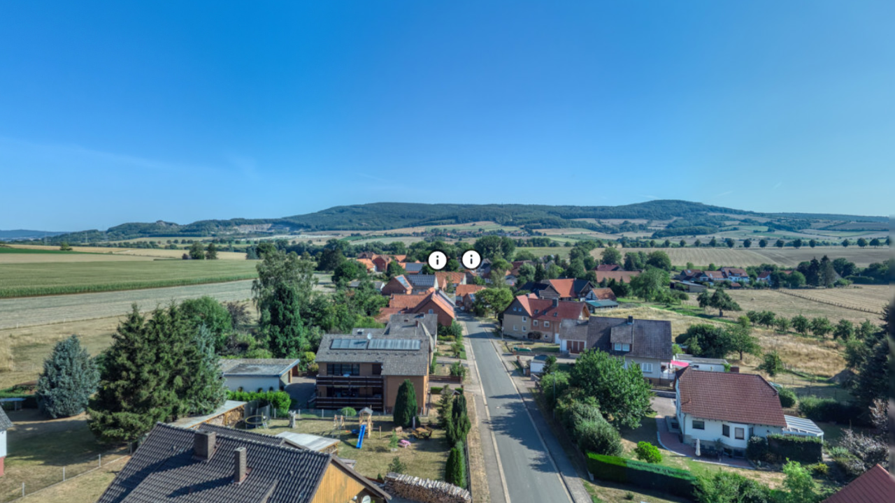

--- FILE ---
content_type: text/html; charset=UTF-8
request_url: https://wolt.land/wp-content/uploads/panoramen/Ockensen/
body_size: 948
content:
<!DOCTYPE html>
<html>
	<head>
		<meta http-equiv="Content-Type" content="text/html;charset=UTF-8" />
		<meta http-equiv="X-UA-Compatible" content="IE=edge" /> 
		<title></title>
		<meta name="viewport" content="width=device-width, initial-scale=1.0, minimum-scale=1.0, maximum-scale=1.0" />
		<meta name="apple-mobile-web-app-capable" content="yes" />
		<meta name="apple-mobile-web-app-status-bar-style" content="black" />
		<meta name="mobile-web-app-capable" content="yes" />
		<style type="text/css" title="Default">
			/* fullscreen */
			html {
				height:100%;
			}
			body {
				height:100%;
				margin: 0px;
				overflow:hidden; /* disable scrollbars */
				-webkit-tap-highlight-color: rgba(0, 0, 0, 0); /* remove highlight on tab for iOS/Android */
			}
			/* fix for scroll bars on webkit & >=Mac OS X Lion */ 
			::-webkit-scrollbar {
				background-color: rgba(0,0,0,0.5);
				width: 0.75em;
				height: 0.75em;
			}
			::-webkit-scrollbar-thumb {
    			background-color:  rgba(255,255,255,0.5);
			}
		</style>	
	</head>
	<body>
<!-- - - - - - - 8<- - - - - - cut here - - - - - 8<- - - - - - - -->
		<script type="text/javascript" src="pano2vr_player.js">
		</script>
		<script type="text/javascript" src="skin.js">
		</script>
		<script src="3rdparty/lottie/lottie.min.js"></script>
		<div id="container" style="width:100%;height:100%;overflow:hidden;">
		<br>Loading...<br><br>
		</div>
		<script type="text/javascript">
	
			// create the panorama player with the container
			pano=new pano2vrPlayer("container");
			// add the skin object
			skin=new pano2vrSkin(pano);
			// load the configuration
		
			window.addEventListener("load", function() {
				pano.readConfigUrlAsync("pano.xml");
			});
			if (window.navigator.userAgent.match(/Safari/i)) {
				// fix for white borders, rotation on iPhone
				function iosHfix(e) {
					window.scrollTo(0, 1);
					var container=document.getElementById("container");
					var oh=container.offsetHeight;
					document.documentElement.style.setProperty('height', '100vh');
					if (oh!=container.offsetHeight) {
						container.style.setProperty('height',"100%");
					} else {
						container.style.setProperty('height',window.innerHeight+"px");
					}
					window.scrollTo(0, 0);
					pano.setViewerSize(container.offsetWidth, container.offsetHeight);
				};
				setTimeout(iosHfix,0);	
				setTimeout(iosHfix,100);	
				window.addEventListener("resize", function() {
					setTimeout(iosHfix,0);
					// hide toolbar on iPad happens with a delay
					setTimeout(iosHfix,500);
					setTimeout(iosHfix,1000);
					setTimeout(iosHfix,2000);
				});
			}
		</script>
		<noscript>
			<p><b>Please enable Javascript!</b></p>
		</noscript>
<!-- - - - - - - 8<- - - - - - cut here - - - - - 8<- - - - - - - --> 
	</body>
</html>


--- FILE ---
content_type: application/xml
request_url: https://wolt.land/wp-content/uploads/panoramen/Ockensen/pano.xml
body_size: 994
content:
<?xml version="1.0" encoding="UTF-8"?>
<tour apprev="19550" start="node2" appversion="7.0 beta 4a">
  <panorama hideabout="1" id="node2">
    <input levelbias="0.400" levelingpitch="0" width="4727" overlap="1" leveltileurl="tiles/node2/cf_%c/l_%l/c_%x/tile_%y.jpg" leveltilesize="510" levelbiashidpi="1.000" levelingroll="0" height="4727">
      <level predecode="0" preload="0" width="4727" height="4727"/>
      <level predecode="0" preload="0" width="2363" height="2363"/>
      <level predecode="0" preload="0" width="1181" height="1181"/>
      <level predecode="0" preload="0" width="590" height="590"/>
      <level predecode="1" preload="1" width="295" height="295"/>
      <preview strip="1" color="0x808080"/>
    </input>
    <view fovmode="0" pannorth="0">
      <start tilt="0" projection="4" fov="55" pan="0"/>
      <flyin tilt="-90" projection="9" fov="170" pan="0"/>
      <min tilt="-54.36" fov="50.53" pan="0"/>
      <max scaletofit="1" fovfisheye="40.29" tilt="35.33" fov="120" fovstereographic="62.13" pan="360"/>
    </view>
    <userdata heading="0" source="" tags="100_0128" customnodeid="" latitude="52.024036" copyright="" title="" nodeid="node2" longitude="9.625660" info="" datetime="2022:08:24 09:37:29" author="" description="" comment=""/>
    <hotspots height="20" wordwrap="1" width="180" smoothmovement="1">
      <label enabled="1" wordwrap="1" border="1" borderradius="1" width="180" backgroundalpha="1" borderalpha="1" bordercolor="0x000000" textcolor="0x000000" backgroundcolor="0xffffff" background="1" textalpha="1" height="20"/>
      <polystyle handcursor="1" bordercolor="0x0000ff" mode="0" backgroundcolor="0x0000ff" borderalpha="1" backgroundalpha="0.25098"/>
      <hotspot title="St. Andreas Kapelle" url="" target="" skinid="ht_info" tilt="-1.04" description="" id="Kapelle" pan="-1.46"/>
      <hotspot title="Dorfgemeinschaftshaus" url="" target="" skinid="ht_info" tilt="-0.94" description="" id="Dorfgemeinschaftshaus" pan="-5.48"/>
      <hotspot title="Wasserbaum" url="" target="" skinid="ht_info" tilt="1.66" description="" id="Wasserbaum" pan="-182.49"/>
      <hotspot title="Wanderparkplatz" url="" target="" skinid="ht_info" tilt="2.41" description="" id="Wanderparkplatz" pan="-207.42"/>
    </hotspots>
    <media/>
    <transition zoomout="0" enabled="1" blendtime="1" zoomoutpause="1" blendcolor="0x000000" zoomafterinfov="90" softedge="0" zoomafteroutfov="20" type="crossdissolve" zoomin="0" zoomfov="20" delay="none" zoomspeed="2"/>
    <autorotate returntohorizon="1.000" enabled="1" speed="0.050" useanimation="0" nodedelay="0.00" nodefilter="" startloaded="0" noderandom="0" horizonfromdefview="0" delay="1.00"/>
    <animation syncanimationwithvideo="0" animsequence="Animation01" useinautorotation="0" clipsrandom="0"/>
    <control rubberband="0" sensitivity="8" simulatemass="1" invertcontrol="1" invertwheel="0" hideabout="1" lockedwheel="0" zoomcentercursor="1" speedwheel="1" contextvr="1" contextfullscreen="1" lockedkeyboardzoom="0" contextprojections="0" lockedmouse="0" dblclickfullscreen="0" lockedkeyboard="0"/>
  </panorama>
  <masternode>
    <userdata copyright="" title="" tags="" author="" description="" comment=""/>
    <animationsequences>
      <sequence title="Animation01"/>
    </animationsequences>
  </masternode>
</tour>


--- FILE ---
content_type: text/javascript
request_url: https://wolt.land/wp-content/uploads/panoramen/Ockensen/skin.js
body_size: 48543
content:
// Garden Gnome Software - Skin
// Pano2VR 7.0 beta 4a/19550
// Filename: Salzhemmendorf_neu.ggsk
// Generated 2022-10-17T11:31:43

function pano2vrSkin(player,base) {
	player.addVariable('vis_skin', 2, true, { ignoreInState: 0  });
	player.addVariable('vis_menu', 2, false, { ignoreInState: 0  });
	player.addVariable('vis_hotspots', 2, true, { ignoreInState: 0  });
	player.addVariable('vis_pdf_popup', 2, false, { ignoreInState: 0  });
	player.addVariable('vis_url_popup', 2, false, { ignoreInState: 0  });
	player.addVariable('vis_phone_thumbs', 2, false, { ignoreInState: 0  });
	player.addVariable('vis_phone_info', 2, false, { ignoreInState: 0  });
	player.addVariable('vis_phone_image', 2, false, { ignoreInState: 0  });
	player.addVariable('vis_phone_pdf', 2, false, { ignoreInState: 0  });
	player.addVariable('vis_phone_youtube', 2, false, { ignoreInState: 0  });
	player.addVariable('vis_phone_vimeo', 2, false, { ignoreInState: 0  });
	player.addVariable('vis_phone_video_file', 2, false, { ignoreInState: 0  });
	player.addVariable('vis_phone_video_url', 2, false, { ignoreInState: 0  });
	player.addVariable('toggle_audio', 2, true, { ignoreInState: 0  });
	player.addVariable('open_info_hotspots', 0, "", { ignoreInState: 0  });
	player.addVariable('open_image_hotspots', 0, "", { ignoreInState: 0  });
	player.addVariable('open_video_youtube_hotspots', 0, "", { ignoreInState: 0  });
	player.addVariable('open_video_vimeo_hotspots', 0, "", { ignoreInState: 0  });
	player.addVariable('open_video_file_hotspots', 0, "", { ignoreInState: 0  });
	player.addVariable('open_video_url_hotspots', 0, "", { ignoreInState: 0  });
	player.addVariable('hide_lottie_index', 1, 0, { ignoreInState: 0  });
	player.addVariable('opt_proj_title', 2, true, { ignoreInState: 1  });
	player.addVariable('opt_fullscreen', 2, true, { ignoreInState: 1  });
	player.addVariable('opt_gyro', 2, true, { ignoreInState: 1  });
	player.addVariable('opt_url_popup', 2, true, { ignoreInState: 1  });
	player.addVariable('pos_menu_button', 1, 0, { ignoreInState: 0  });
	player.addVariable('has_fullscreen', 2, true, { ignoreInState: 0  });
	player.addVariable('resp_desktop', 2, false, { ignoreInState: 0  });
	player.addVariable('resp_tablet', 2, false, { ignoreInState: 0  });
	player.addVariable('resp_phone', 2, false, { ignoreInState: 0  });
	player.addVariable('vis_phone_thumbs', 2, false, { ignoreInState: 0  });
	var me=this;
	var skin=this;
	var flag=false;
	var hotspotTemplates={};
	var skinKeyPressed = 0;
	this.player=player;
	player.setApiVersion(7);
	this.player.skinObj=this;
	this.divSkin=player.divSkin;
	this.ggUserdata=player.userdata;
	this.lastSize={ w: -1,h: -1 };
	var basePath="";
	var cssPrefix="";
	// auto detect base path
	if (base=='?') {
		var scripts = document.getElementsByTagName('script');
		for(var i=0;i<scripts.length;i++) {
			var src=scripts[i].src;
			if (src.indexOf('skin.js')>=0) {
				var p=src.lastIndexOf('/');
				if (p>=0) {
					basePath=src.substr(0,p+1);
				}
			}
		}
	} else
	if (base) {
		basePath=base;
	}
	this.elementMouseDown={};
	this.elementMouseOver={};
	var i;
	var hs,el,els,elo,ela,elHorScrollFg,elHorScrollBg,elVertScrollFg,elVertScrollBg,elCornerBg;
	var prefixes='Webkit,Moz,O,ms,Ms'.split(',');
	for(var i=0;i<prefixes.length;i++) {
		if (typeof document.body.style[prefixes[i] + 'Transform'] !== 'undefined') {
			cssPrefix='-' + prefixes[i].toLowerCase() + '-';
		}
	}
	
	player.setMargins(0,0,0,0);
	
	this.updateSize=function(startElement) {
		var stack=[];
		stack.push(startElement);
		while(stack.length>0) {
			var e=stack.pop();
			if (e.ggUpdatePosition) {
				e.ggUpdatePosition();
			}
			if (e.hasChildNodes()) {
				for(var i=0;i<e.childNodes.length;i++) {
					stack.push(e.childNodes[i]);
				}
			}
		}
	}
	
	player.addListener('changenode', function() { me.ggUserdata=player.userdata; });
	
	var parameterToTransform=function(p) {
		return p.def + 'translate(' + p.rx + 'px,' + p.ry + 'px) rotate(' + p.a + 'deg) scale(' + p.sx + ',' + p.sy + ')';
	}
	
	this.findElements=function(id,regex) {
		var r=[];
		var stack=[];
		var pat=new RegExp(id,'');
		stack.push(me.divSkin);
		while(stack.length>0) {
			var e=stack.pop();
			if (regex) {
				if (pat.test(e.ggId)) r.push(e);
			} else {
				if (e.ggId==id) r.push(e);
			}
			if (e.hasChildNodes()) {
				for(var i=0;i<e.childNodes.length;i++) {
					stack.push(e.childNodes[i]);
				}
			}
		}
		return r;
	}
	
	this._=function(text, params) {
		return player._(text, params);
	}
	
	this.languageChanged=function() {
		var stack=[];
		stack.push(me.divSkin);
		while(stack.length>0) {
			var e=stack.pop();
			if (e.ggUpdateText) {
				e.ggUpdateText();
			}
			if (e.hasChildNodes()) {
				for(var i=0;i<e.childNodes.length;i++) {
					stack.push(e.childNodes[i]);
				}
			}
		}
	}
	player.addListener('sizechanged', function () { me.updateSize(me.divSkin);});
	player.addListener('languagechanged', this.languageChanged);
	
	this.addSkin=function() {
		var hs='';
		this.ggCurrentTime=new Date().getTime();
		me._variable_vis_skin = {};
		me._variable_vis_skin.ggCurrentLogicState = -1;
		me._variable_vis_skin.logicBlock = function() {
			var newLogicState_vis_skin;
			if (
				((player.getVariableValue('vis_pdf_popup') == true)) || 
				((player.getVariableValue('vis_url_popup') == true)) || 
				((player.getVariableValue('vis_phone_thumbs') == true)) || 
				((player.getVariableValue('vis_phone_info') == true)) || 
				((player.getVariableValue('vis_phone_image') == true)) || 
				((player.getVariableValue('vis_phone_pdf') == true)) || 
				((player.getVariableValue('vis_phone_youtube') == true)) || 
				((player.getVariableValue('vis_phone_vimeo') == true)) || 
				((player.getVariableValue('vis_phone_video_file') == true)) || 
				((player.getVariableValue('vis_phone_video_url') == true))
			)
			{
				newLogicState_vis_skin = 0;
			}
			else {
				newLogicState_vis_skin = -1;
			}
			if (me._variable_vis_skin.ggCurrentLogicState != newLogicState_vis_skin) {
				me._variable_vis_skin.ggCurrentLogicState = newLogicState_vis_skin;
				if (me._variable_vis_skin.ggCurrentLogicState == 0) {
					player.setVariableValue('vis_skin', false);
				}
				else {
					player.setVariableValue('vis_skin', true);
				}
			}
		}
		me._variable_has_fullscreen = {};
		me._variable_has_fullscreen.ggCurrentLogicState = -1;
		me._variable_has_fullscreen.logicBlock = function() {
			var newLogicState_has_fullscreen;
			if (
				((player.getOS() == 4)) && 
				((player.getOS() != 6))
			)
			{
				newLogicState_has_fullscreen = 0;
			}
			else {
				newLogicState_has_fullscreen = -1;
			}
			if (me._variable_has_fullscreen.ggCurrentLogicState != newLogicState_has_fullscreen) {
				me._variable_has_fullscreen.ggCurrentLogicState = newLogicState_has_fullscreen;
				if (me._variable_has_fullscreen.ggCurrentLogicState == 0) {
					player.setVariableValue('has_fullscreen', false);
				}
				else {
					player.setVariableValue('has_fullscreen', true);
				}
			}
		}
		me._variable_resp_desktop = {};
		me._variable_resp_desktop.ggCurrentLogicState = -1;
		me._variable_resp_desktop.logicBlock = function() {
			var newLogicState_resp_desktop;
			if (
				((player.getViewerSize().width > 1024))
			)
			{
				newLogicState_resp_desktop = 0;
			}
			else {
				newLogicState_resp_desktop = -1;
			}
			if (me._variable_resp_desktop.ggCurrentLogicState != newLogicState_resp_desktop) {
				me._variable_resp_desktop.ggCurrentLogicState = newLogicState_resp_desktop;
				if (me._variable_resp_desktop.ggCurrentLogicState == 0) {
					player.setVariableValue('resp_desktop', true);
				}
				else {
					player.setVariableValue('resp_desktop', false);
				}
			}
		}
		me._variable_resp_tablet = {};
		me._variable_resp_tablet.ggCurrentLogicState = -1;
		me._variable_resp_tablet.logicBlock = function() {
			var newLogicState_resp_tablet;
			if (
				((player.getViewerSize().width <= 1024))
			)
			{
				newLogicState_resp_tablet = 0;
			}
			else {
				newLogicState_resp_tablet = -1;
			}
			if (me._variable_resp_tablet.ggCurrentLogicState != newLogicState_resp_tablet) {
				me._variable_resp_tablet.ggCurrentLogicState = newLogicState_resp_tablet;
				if (me._variable_resp_tablet.ggCurrentLogicState == 0) {
					player.setVariableValue('resp_tablet', true);
				}
				else {
					player.setVariableValue('resp_tablet', false);
				}
			}
		}
		me._variable_resp_phone = {};
		me._variable_resp_phone.ggCurrentLogicState = -1;
		me._variable_resp_phone.logicBlock = function() {
			var newLogicState_resp_phone;
			if (
				((player.getViewerSize().width <= 1024))
			)
			{
				newLogicState_resp_phone = 0;
			}
			else {
				newLogicState_resp_phone = -1;
			}
			if (me._variable_resp_phone.ggCurrentLogicState != newLogicState_resp_phone) {
				me._variable_resp_phone.ggCurrentLogicState = newLogicState_resp_phone;
				if (me._variable_resp_phone.ggCurrentLogicState == 0) {
					player.setVariableValue('resp_phone', true);
				}
				else {
					player.setVariableValue('resp_phone', false);
				}
			}
		}
		el=me._screen_tint=document.createElement('div');
		el.ggId="screen_tint";
		el.ggParameter={ rx:0,ry:0,a:0,sx:1,sy:1,def:'' };
		el.ggVisible=false;
		el.className="ggskin ggskin_container ";
		el.ggType='container';
		hs ='';
		hs+='height : 100%;';
		hs+='left : 0px;';
		hs+='position : absolute;';
		hs+='top : 0px;';
		hs+='visibility : hidden;';
		hs+='width : 100%;';
		hs+='pointer-events:none;';
		el.setAttribute('style',hs);
		el.style.transformOrigin='50% 50%';
		me._screen_tint.ggIsActive=function() {
			return false;
		}
		el.ggElementNodeId=function() {
			return player.getCurrentNode();
		}
		me._screen_tint.logicBlock_visible = function() {
			var newLogicStateVisible;
			if (
				((player.getVariableValue('vis_pdf_popup') == true)) || 
				((player.getVariableValue('vis_url_popup') == true))
			)
			{
				newLogicStateVisible = 0;
			}
			else {
				newLogicStateVisible = -1;
			}
			if (me._screen_tint.ggCurrentLogicStateVisible != newLogicStateVisible) {
				me._screen_tint.ggCurrentLogicStateVisible = newLogicStateVisible;
				me._screen_tint.style.transition='';
				if (me._screen_tint.ggCurrentLogicStateVisible == 0) {
					me._screen_tint.style.visibility=(Number(me._screen_tint.style.opacity)>0||!me._screen_tint.style.opacity)?'inherit':'hidden';
					me._screen_tint.ggVisible=true;
				}
				else {
					me._screen_tint.style.visibility="hidden";
					me._screen_tint.ggVisible=false;
				}
			}
		}
		me._screen_tint.ggUpdatePosition=function (useTransition) {
		}
		el=me._screen_tint_bg=document.createElement('div');
		el.ggId="screen_tint_bg";
		el.ggParameter={ rx:0,ry:0,a:0,sx:1,sy:1,def:'' };
		el.ggVisible=true;
		el.className="ggskin ggskin_rectangle ";
		el.ggType='rectangle';
		hs ='';
		hs+='background : rgba(0,0,0,0.54902);';
		hs+='border : 0px solid #000000;';
		hs+='cursor : default;';
		hs+='height : 100%;';
		hs+='left : 0px;';
		hs+='position : absolute;';
		hs+='top : 0px;';
		hs+='visibility : inherit;';
		hs+='width : 100%;';
		hs+='pointer-events:auto;';
		hs+='backdrop-filter: blur(5px);';
		el.setAttribute('style',hs);
		el.style.transformOrigin='50% 50%';
		me._screen_tint_bg.ggIsActive=function() {
			if ((this.parentNode) && (this.parentNode.ggIsActive)) {
				return this.parentNode.ggIsActive();
			}
			return false;
		}
		el.ggElementNodeId=function() {
			if ((this.parentNode) && (this.parentNode.ggElementNodeId)) {
				return this.parentNode.ggElementNodeId();
			}
			return player.getCurrentNode();
		}
		me._screen_tint_bg.ggUpdatePosition=function (useTransition) {
		}
		me._screen_tint.appendChild(me._screen_tint_bg);
		el=me._screen_tint_close=document.createElement('div');
		els=me._screen_tint_close__img=document.createElement('img');
		els.className='ggskin ggskin_svg';
		hs='[data-uri]';
		me._screen_tint_close__img.setAttribute('src',hs);
		hs ='';
		hs += 'position: absolute;top: 0px;left: 0px;width: 100%;height: 100%;-webkit-user-drag:none;pointer-events:none;;';
		els.setAttribute('style', hs);
		els['ondragstart']=function() { return false; };
		el.appendChild(els);
		el.ggSubElement = els;
		elo=me._screen_tint_close__imgo=document.createElement('img');
		elo.className='ggskin ggskin_svg';
		hs='[data-uri]'+
			'[base64]';
		me._screen_tint_close__imgo.setAttribute('src',hs);
		elo.setAttribute('style','position: absolute;top: 0px;left: 0px;width: 100%;height: 100%;-webkit-user-drag:none;visibility:hidden;pointer-events:none;;');
		elo['ondragstart']=function() { return false; };
		el.appendChild(elo);
		el.ggId="screen_tint_close";
		el.ggParameter={ rx:0,ry:0,a:0,sx:1,sy:1,def:'' };
		el.ggVisible=true;
		el.className="ggskin ggskin_svg ";
		el.ggType='svg';
		hs ='';
		hs+='cursor : pointer;';
		hs+='height : 32px;';
		hs+='left : 20px;';
		hs+='position : absolute;';
		hs+='top : 20px;';
		hs+='visibility : inherit;';
		hs+='width : 32px;';
		hs+='pointer-events:auto;';
		el.setAttribute('style',hs);
		el.style.transformOrigin='50% 50%';
		me._screen_tint_close.ggIsActive=function() {
			if ((this.parentNode) && (this.parentNode.ggIsActive)) {
				return this.parentNode.ggIsActive();
			}
			return false;
		}
		el.ggElementNodeId=function() {
			if ((this.parentNode) && (this.parentNode.ggElementNodeId)) {
				return this.parentNode.ggElementNodeId();
			}
			return player.getCurrentNode();
		}
		me._screen_tint_close.onclick=function (e) {
			player.setVariableValue('vis_pdf_popup', false);
			player.setVariableValue('vis_url_popup', false);
		}
		me._screen_tint_close.onmouseover=function (e) {
			me._screen_tint_close__img.style.visibility='hidden';
			me._screen_tint_close__imgo.style.visibility='inherit';
			me.elementMouseOver['screen_tint_close']=true;
		}
		me._screen_tint_close.onmouseout=function (e) {
			me._screen_tint_close__img.style.visibility='inherit';
			me._screen_tint_close__imgo.style.visibility='hidden';
			me.elementMouseOver['screen_tint_close']=false;
		}
		me._screen_tint_close.ggUpdatePosition=function (useTransition) {
		}
		me._screen_tint.appendChild(me._screen_tint_close);
		me.divSkin.appendChild(me._screen_tint);
		el=me._pdf_popup=document.createElement('div');
		el.ggId="pdf_popup";
		el.ggParameter={ rx:0,ry:0,a:0,sx:1,sy:1,def:'' };
		el.ggVisible=false;
		el.className="ggskin ggskin_container ";
		el.ggType='container';
		hs ='';
		hs+='height : 100%;';
		hs+='left : 0px;';
		hs+='position : absolute;';
		hs+='top : 0px;';
		hs+='visibility : hidden;';
		hs+='width : 100%;';
		hs+='pointer-events:none;';
		el.setAttribute('style',hs);
		el.style.transformOrigin='50% 50%';
		me._pdf_popup.ggIsActive=function() {
			return false;
		}
		el.ggElementNodeId=function() {
			return player.getCurrentNode();
		}
		me._pdf_popup.logicBlock_visible = function() {
			var newLogicStateVisible;
			if (
				((player.getVariableValue('vis_pdf_popup') == true))
			)
			{
				newLogicStateVisible = 0;
			}
			else {
				newLogicStateVisible = -1;
			}
			if (me._pdf_popup.ggCurrentLogicStateVisible != newLogicStateVisible) {
				me._pdf_popup.ggCurrentLogicStateVisible = newLogicStateVisible;
				me._pdf_popup.style.transition='';
				if (me._pdf_popup.ggCurrentLogicStateVisible == 0) {
					me._pdf_popup.style.visibility=(Number(me._pdf_popup.style.opacity)>0||!me._pdf_popup.style.opacity)?'inherit':'hidden';
					me._pdf_popup.ggVisible=true;
				}
				else {
					me._pdf_popup.style.visibility="hidden";
					me._pdf_popup.ggVisible=false;
				}
			}
		}
		me._pdf_popup.ggUpdatePosition=function (useTransition) {
		}
		el=me._pdf_popup_title=document.createElement('div');
		els=me._pdf_popup_title__text=document.createElement('div');
		el.className='ggskin ggskin_textdiv';
		el.ggTextDiv=els;
		el.ggId="pdf_popup_title";
		el.ggDx=0;
		el.ggParameter={ rx:0,ry:0,a:0,sx:1,sy:1,def:'' };
		el.ggVisible=true;
		el.className="ggskin ggskin_text varela";
		el.ggType='text';
		hs ='';
		hs+='border : 0px solid #000000;';
		hs+='color : rgba(255,255,255,1);';
		hs+='cursor : default;';
		hs+='height : 25px;';
		hs+='left : calc(50% - ((calc(100% - 240px) + 0px) / 2) + 0px);';
		hs+='position : absolute;';
		hs+='top : 25px;';
		hs+='visibility : inherit;';
		hs+='width : calc(100% - 240px);';
		hs+='pointer-events:auto;';
		el.setAttribute('style',hs);
		el.style.transformOrigin='50% 50%';
		hs ='';
		hs += 'box-sizing: border-box;';
		hs+='cursor: default;';
		hs+='width: 100%;';
		hs+='height: auto;';
		hs+='max-height: 100%;';
		hs+='font-size: 20px;';
		hs+='font-weight: 600;';
		hs+='text-align: center;';
		hs+='position: absolute;';
		hs+='top: 50%;';
		hs+='transform: translate(0, -50%);';
		hs+='white-space: nowrap;';
		hs+='padding: 0px;';
		hs+='overflow: hidden;';
		hs+='overflow-y: auto;';
		els.setAttribute('style',hs);
		me._pdf_popup_title.ggUpdateText=function() {
			var params = [];
			var hs = player._("", params);
			if (hs!=this.ggText) {
				this.ggText=hs;
				this.ggTextDiv.innerHTML=hs;
				if (this.ggUpdatePosition) this.ggUpdatePosition();
			}
		}
		me._pdf_popup_title.ggUpdateText();
		el.appendChild(els);
		me._pdf_popup_title.ggIsActive=function() {
			if ((this.parentNode) && (this.parentNode.ggIsActive)) {
				return this.parentNode.ggIsActive();
			}
			return false;
		}
		el.ggElementNodeId=function() {
			if ((this.parentNode) && (this.parentNode.ggElementNodeId)) {
				return this.parentNode.ggElementNodeId();
			}
			return player.getCurrentNode();
		}
		me._pdf_popup_title.ggUpdatePosition=function (useTransition) {
		}
		me._pdf_popup.appendChild(me._pdf_popup_title);
		el=me._pdf_popup_pdf=document.createElement('div');
		els=me._pdf_popup_pdf__pdf=document.createElement('iframe');
		els.className='ggskin ggskin_pdf';
		els.setAttribute('style','position: absolute;');
		me._pdf_popup_pdf__pdf.setAttribute('frameborder', '0');
		me._pdf_popup_pdf__pdf.setAttribute('width', '100%');
		me._pdf_popup_pdf__pdf.setAttribute('height', '100%');
		el.appendChild(els);
		el.ggSubElement = els;
		me._pdf_popup_pdf.ggInitPdf = function(file) {
			if (file) {
				if (me._pdf_popup_pdf.ggPdfSource == file) return;
				me._pdf_popup_pdf.pdfNotLoaded = false;
				me._pdf_popup_pdf.ggPdfSource = file;
				let pdfUrl = (me._pdf_popup_pdf.ggPdfSource.indexOf(':') != -1 || me._pdf_popup_pdf.ggPdfSource.startsWith('/') || me._pdf_popup_pdf.ggPdfSource.startsWith('./')) ? me._pdf_popup_pdf.ggPdfSource : '../../../' + me._pdf_popup_pdf.ggPdfSource;
				me._pdf_popup_pdf__pdf.setAttribute('src', basePath + './3rdparty/pdfjs/web/viewer.html?file=' + pdfUrl + '&toolbar=true&sidebar=true&textsearch=true&fullscreen=true&printing=true&tools=true&enablelinks=true#page=1');
				me._pdf_popup_pdf__pdf.style.display = 'block';
			} else {
				me._pdf_popup_pdf__pdf.setAttribute('src', '');
				me._pdf_popup_pdf__pdf.style.display = 'none';
				me._pdf_popup_pdf.pdfNotLoaded = true;
				me._pdf_popup_pdf.ggPdfSource = '';
			}
		}
		me._pdf_popup_pdf.ggSetCurrentPage = function(page) {
			if (!isNaN(page) && page > 0) me._pdf_popup_pdf__pdf.contentWindow.PDFViewerApplication.page = page;
		}
		me._pdf_popup_pdf.ggInitPdf('');
		el.ggId="pdf_popup_pdf";
		el.ggDx=0;
		el.ggDy=0;
		el.ggParameter={ rx:0,ry:0,a:0,sx:1,sy:1,def:'' };
		el.ggVisible=true;
		el.className="ggskin ggskin_pdf ";
		el.ggType='pdf';
		hs ='';
		hs+='background : #ffffff;';
		hs+='border : 1px solid #000000;';
		hs+='cursor : default;';
		hs+='height : calc(100% - 240px);';
		hs+='left : calc(50% - ((calc(100% - 240px) + 2px) / 2) + 0px);';
		hs+='position : absolute;';
		hs+='top : calc(50% - ((calc(100% - 240px) + 2px) / 2) + 0px);';
		hs+='visibility : inherit;';
		hs+='width : calc(100% - 240px);';
		hs+='pointer-events:auto;';
		el.setAttribute('style',hs);
		el.style.transformOrigin='50% 50%';
		me._pdf_popup_pdf.ggIsActive=function() {
			if ((this.parentNode) && (this.parentNode.ggIsActive)) {
				return this.parentNode.ggIsActive();
			}
			return false;
		}
		el.ggElementNodeId=function() {
			if ((this.parentNode) && (this.parentNode.ggElementNodeId)) {
				return this.parentNode.ggElementNodeId();
			}
			return player.getCurrentNode();
		}
		me._pdf_popup_pdf.ggUpdatePosition=function (useTransition) {
		}
		me._pdf_popup.appendChild(me._pdf_popup_pdf);
		me.divSkin.appendChild(me._pdf_popup);
		el=me._url_popup=document.createElement('div');
		el.ggId="url_popup";
		el.ggParameter={ rx:0,ry:0,a:0,sx:1,sy:1,def:'' };
		el.ggVisible=false;
		el.className="ggskin ggskin_container ";
		el.ggType='container';
		hs ='';
		hs+='height : 100%;';
		hs+='left : 0px;';
		hs+='position : absolute;';
		hs+='top : 0px;';
		hs+='visibility : hidden;';
		hs+='width : 100%;';
		hs+='pointer-events:none;';
		el.setAttribute('style',hs);
		el.style.transformOrigin='50% 50%';
		me._url_popup.ggIsActive=function() {
			return false;
		}
		el.ggElementNodeId=function() {
			return player.getCurrentNode();
		}
		me._url_popup.logicBlock_visible = function() {
			var newLogicStateVisible;
			if (
				((player.getVariableValue('vis_url_popup') == true))
			)
			{
				newLogicStateVisible = 0;
			}
			else {
				newLogicStateVisible = -1;
			}
			if (me._url_popup.ggCurrentLogicStateVisible != newLogicStateVisible) {
				me._url_popup.ggCurrentLogicStateVisible = newLogicStateVisible;
				me._url_popup.style.transition='';
				if (me._url_popup.ggCurrentLogicStateVisible == 0) {
					me._url_popup.style.visibility=(Number(me._url_popup.style.opacity)>0||!me._url_popup.style.opacity)?'inherit':'hidden';
					me._url_popup.ggVisible=true;
				}
				else {
					me._url_popup.style.visibility="hidden";
					me._url_popup.ggVisible=false;
				}
			}
		}
		me._url_popup.ggUpdatePosition=function (useTransition) {
		}
		el=me._url_popup_title=document.createElement('div');
		els=me._url_popup_title__text=document.createElement('div');
		el.className='ggskin ggskin_textdiv';
		el.ggTextDiv=els;
		el.ggId="url_popup_title";
		el.ggDx=0;
		el.ggParameter={ rx:0,ry:0,a:0,sx:1,sy:1,def:'' };
		el.ggVisible=true;
		el.className="ggskin ggskin_text varela";
		el.ggType='text';
		hs ='';
		hs+='border : 0px solid #000000;';
		hs+='color : rgba(255,255,255,1);';
		hs+='cursor : default;';
		hs+='height : 25px;';
		hs+='left : calc(50% - ((calc(100% - 240px) + 0px) / 2) + 0px);';
		hs+='position : absolute;';
		hs+='top : 25px;';
		hs+='visibility : inherit;';
		hs+='width : calc(100% - 240px);';
		hs+='pointer-events:auto;';
		el.setAttribute('style',hs);
		el.style.transformOrigin='50% 50%';
		hs ='';
		hs += 'box-sizing: border-box;';
		hs+='cursor: default;';
		hs+='width: 100%;';
		hs+='height: auto;';
		hs+='max-height: 100%;';
		hs+='font-size: 20px;';
		hs+='font-weight: 600;';
		hs+='text-align: center;';
		hs+='position: absolute;';
		hs+='top: 50%;';
		hs+='transform: translate(0, -50%);';
		hs+='white-space: nowrap;';
		hs+='padding: 0px;';
		hs+='overflow: hidden;';
		hs+='overflow-y: auto;';
		els.setAttribute('style',hs);
		me._url_popup_title.ggUpdateText=function() {
			var params = [];
			var hs = player._("", params);
			if (hs!=this.ggText) {
				this.ggText=hs;
				this.ggTextDiv.innerHTML=hs;
				if (this.ggUpdatePosition) this.ggUpdatePosition();
			}
		}
		me._url_popup_title.ggUpdateText();
		el.appendChild(els);
		me._url_popup_title.ggIsActive=function() {
			if ((this.parentNode) && (this.parentNode.ggIsActive)) {
				return this.parentNode.ggIsActive();
			}
			return false;
		}
		el.ggElementNodeId=function() {
			if ((this.parentNode) && (this.parentNode.ggElementNodeId)) {
				return this.parentNode.ggElementNodeId();
			}
			return player.getCurrentNode();
		}
		me._url_popup_title.ggUpdatePosition=function (useTransition) {
		}
		me._url_popup.appendChild(me._url_popup_title);
		el=me._url_popup_iframe=document.createElement('div');
		els=me._url_popup_iframe__text=document.createElement('div');
		el.className='ggskin ggskin_textdiv';
		el.ggTextDiv=els;
		el.ggId="url_popup_iframe";
		el.ggDx=0;
		el.ggDy=0;
		el.ggParameter={ rx:0,ry:0,a:0,sx:1,sy:1,def:'' };
		el.ggVisible=true;
		el.className="ggskin ggskin_text ";
		el.ggType='text';
		hs ='';
		hs+='background : #ffffff;';
		hs+='border : 1px solid #000000;';
		hs+='color : #000000;';
		hs+='cursor : default;';
		hs+='height : calc(100% - 240px);';
		hs+='left : calc(50% - ((calc(100% - 240px) + 2px) / 2) + 0px);';
		hs+='position : absolute;';
		hs+='top : calc(50% - ((calc(100% - 240px) + 2px) / 2) + 0px);';
		hs+='visibility : inherit;';
		hs+='width : calc(100% - 240px);';
		hs+='pointer-events:auto;';
		el.setAttribute('style',hs);
		el.style.transformOrigin='50% 50%';
		hs ='';
		hs += 'box-sizing: border-box;';
		hs+='cursor: default;';
		hs+='width: 100%;';
		hs+='height: 100%;';
		hs+='text-align: center;';
		hs+='white-space: nowrap;';
		hs+='padding: 0px;';
		hs+='overflow: hidden;';
		els.setAttribute('style',hs);
		me._url_popup_iframe.ggUpdateText=function() {
			var params = [];
			var hs = player._("", params);
			if (hs!=this.ggText) {
				this.ggText=hs;
				this.ggTextDiv.innerHTML=hs;
				if (this.ggUpdatePosition) this.ggUpdatePosition();
			}
		}
		me._url_popup_iframe.ggUpdateText();
		el.appendChild(els);
		me._url_popup_iframe.ggIsActive=function() {
			if ((this.parentNode) && (this.parentNode.ggIsActive)) {
				return this.parentNode.ggIsActive();
			}
			return false;
		}
		el.ggElementNodeId=function() {
			if ((this.parentNode) && (this.parentNode.ggElementNodeId)) {
				return this.parentNode.ggElementNodeId();
			}
			return player.getCurrentNode();
		}
		me._url_popup_iframe.ggUpdatePosition=function (useTransition) {
		}
		me._url_popup.appendChild(me._url_popup_iframe);
		me.divSkin.appendChild(me._url_popup);
		el=me._screentint_phone=document.createElement('div');
		el.ggId="screentint_phone";
		el.ggParameter={ rx:0,ry:0,a:0,sx:1,sy:1,def:'' };
		el.ggVisible=false;
		el.className="ggskin ggskin_rectangle ";
		el.ggType='rectangle';
		hs ='';
		hs+='background : rgba(0,0,0,0.54902);';
		hs+='border : 0px solid #000000;';
		hs+='cursor : default;';
		hs+='height : 100%;';
		hs+='left : 0px;';
		hs+='position : absolute;';
		hs+='top : 0px;';
		hs+='visibility : hidden;';
		hs+='width : 100%;';
		hs+='pointer-events:auto;';
		hs+='backdrop-filter: blur(5px);';
		el.setAttribute('style',hs);
		el.style.transformOrigin='50% 50%';
		me._screentint_phone.ggIsActive=function() {
			return false;
		}
		el.ggElementNodeId=function() {
			return player.getCurrentNode();
		}
		me._screentint_phone.logicBlock_visible = function() {
			var newLogicStateVisible;
			if (
				((player.getVariableValue('vis_phone_thumbs') == true)) || 
				((player.getVariableValue('vis_phone_info') == true)) || 
				((player.getVariableValue('vis_phone_image') == true)) || 
				((player.getVariableValue('vis_phone_pdf') == true)) || 
				((player.getVariableValue('vis_phone_youtube') == true)) || 
				((player.getVariableValue('vis_phone_vimeo') == true)) || 
				((player.getVariableValue('vis_phone_video_file') == true)) || 
				((player.getVariableValue('vis_phone_video_url') == true))
			)
			{
				newLogicStateVisible = 0;
			}
			else {
				newLogicStateVisible = -1;
			}
			if (me._screentint_phone.ggCurrentLogicStateVisible != newLogicStateVisible) {
				me._screentint_phone.ggCurrentLogicStateVisible = newLogicStateVisible;
				me._screentint_phone.style.transition='';
				if (me._screentint_phone.ggCurrentLogicStateVisible == 0) {
					me._screentint_phone.style.visibility=(Number(me._screentint_phone.style.opacity)>0||!me._screentint_phone.style.opacity)?'inherit':'hidden';
					me._screentint_phone.ggVisible=true;
				}
				else {
					me._screentint_phone.style.visibility="hidden";
					me._screentint_phone.ggVisible=false;
				}
			}
		}
		me._screentint_phone.ggUpdatePosition=function (useTransition) {
		}
		el=me._close_popup_phone=document.createElement('div');
		el.ggPermeable=false;
		el.ggId="close_popup_phone";
		el.ggParameter={ rx:0,ry:0,a:0,sx:1,sy:1,def:'' };
		el.ggVisible=true;
		el.className="ggskin ggskin_container ";
		el.ggType='container';
		hs ='';
		hs+='height : 80px;';
		hs+='left : 0px;';
		hs+='position : absolute;';
		hs+='top : 0px;';
		hs+='visibility : inherit;';
		hs+='width : 100%;';
		hs+='pointer-events:auto;';
		el.setAttribute('style',hs);
		el.style.transformOrigin='50% 50%';
		me._close_popup_phone.ggIsActive=function() {
			if ((this.parentNode) && (this.parentNode.ggIsActive)) {
				return this.parentNode.ggIsActive();
			}
			return false;
		}
		el.ggElementNodeId=function() {
			if ((this.parentNode) && (this.parentNode.ggElementNodeId)) {
				return this.parentNode.ggElementNodeId();
			}
			return player.getCurrentNode();
		}
		me._close_popup_phone.onclick=function (e) {
			player.setVariableValue('vis_phone_thumbs', false);
			player.setVariableValue('vis_phone_info', false);
			player.setVariableValue('vis_phone_image', false);
			player.setVariableValue('vis_phone_pdf', false);
			player.setVariableValue('vis_phone_youtube', false);
			player.setVariableValue('vis_phone_vimeo', false);
			player.setVariableValue('vis_phone_video_file', false);
			player.setVariableValue('vis_phone_video_url', false);
		}
		me._close_popup_phone.ggUpdatePosition=function (useTransition) {
		}
		el=me._btn_close_popup_phone=document.createElement('div');
		els=me._btn_close_popup_phone__img=document.createElement('img');
		els.className='ggskin ggskin_svg';
		hs='[data-uri]';
		me._btn_close_popup_phone__img.setAttribute('src',hs);
		hs ='';
		hs += 'position: absolute;top: 0px;left: 0px;width: 100%;height: 100%;-webkit-user-drag:none;pointer-events:none;;';
		els.setAttribute('style', hs);
		els['ondragstart']=function() { return false; };
		el.appendChild(els);
		el.ggSubElement = els;
		elo=me._btn_close_popup_phone__imgo=document.createElement('img');
		elo.className='ggskin ggskin_svg';
		hs='[data-uri]'+
			'[base64]';
		me._btn_close_popup_phone__imgo.setAttribute('src',hs);
		elo.setAttribute('style','position: absolute;top: 0px;left: 0px;width: 100%;height: 100%;-webkit-user-drag:none;visibility:hidden;pointer-events:none;;');
		elo['ondragstart']=function() { return false; };
		el.appendChild(elo);
		el.ggId="btn_close_popup_phone";
		el.ggParameter={ rx:0,ry:0,a:0,sx:1,sy:1,def:'' };
		el.ggVisible=true;
		el.className="ggskin ggskin_svg svg_shadow";
		el.ggType='svg';
		hs ='';
		hs+='cursor : pointer;';
		hs+='height : 32px;';
		hs+='left : 20px;';
		hs+='position : absolute;';
		hs+='top : 20px;';
		hs+='visibility : inherit;';
		hs+='width : 32px;';
		hs+='pointer-events:auto;';
		el.setAttribute('style',hs);
		el.style.transformOrigin='50% 50%';
		me._btn_close_popup_phone.ggIsActive=function() {
			if ((this.parentNode) && (this.parentNode.ggIsActive)) {
				return this.parentNode.ggIsActive();
			}
			return false;
		}
		el.ggElementNodeId=function() {
			if ((this.parentNode) && (this.parentNode.ggElementNodeId)) {
				return this.parentNode.ggElementNodeId();
			}
			return player.getCurrentNode();
		}
		me._btn_close_popup_phone.onclick=function (e) {
			player.toggleAutorotate();
		}
		me._btn_close_popup_phone.onmouseover=function (e) {
			me._btn_close_popup_phone__img.style.visibility='hidden';
			me._btn_close_popup_phone__imgo.style.visibility='inherit';
			me.elementMouseOver['btn_close_popup_phone']=true;
		}
		me._btn_close_popup_phone.onmouseout=function (e) {
			me._btn_close_popup_phone__img.style.visibility='inherit';
			me._btn_close_popup_phone__imgo.style.visibility='hidden';
			me.elementMouseOver['btn_close_popup_phone']=false;
		}
		me._btn_close_popup_phone.ggUpdatePosition=function (useTransition) {
		}
		me._close_popup_phone.appendChild(me._btn_close_popup_phone);
		me._screentint_phone.appendChild(me._close_popup_phone);
		el=me._thumbnail_scroller_phone=document.createElement('div');
		els=me._thumbnail_scroller_phone__content=document.createElement('div');
		els.className='ggskin ggskin_subelement ggskin_scrollarea';
		el.ggContent=els;
		el.appendChild(els);
		el.ggHorScrollVisible = false;
		el.ggVertScrollVisible = false;
		el.ggContentLeftOffset = 0;
		el.ggContentTopOffset = 0;
		el.ggContentWidth = 0;
		el.ggContentHeight = 0;
		el.ggDragInertiaX = 0;
		el.ggDragInertiaY = 0;
		el.ggVPercentVisible = 1.0;
		el.ggHPercentVisible = 1.0;
		el.ggIsDragging = false;
		hs ='';
		hs+='height : 109px;';
		hs+='left : 50%;';
		hs+='margin-left : -91.5px;';
		hs+='overflow-x : visible;';
		hs+='overflow-y : visible;';
		hs+='position : absolute;';
		hs+='top : 0px;';
		hs+='width : 183px;';
		hs+="";
		els.setAttribute('style',hs);
		me._thumbnail_scroller_phone.ggScrollByX = function(diffX) {
			if(!me._thumbnail_scroller_phone.ggHorScrollVisible || diffX == 0 || me._thumbnail_scroller_phone.ggHPercentVisible >= 1.0) return;
			me._thumbnail_scroller_phone.ggScrollPosX = (me._thumbnail_scroller_phone__horScrollFg.offsetLeft + diffX);
			me._thumbnail_scroller_phone.ggScrollPosX = Math.max(me._thumbnail_scroller_phone.ggScrollPosX, 0);
			me._thumbnail_scroller_phone.ggScrollPosX = Math.min(me._thumbnail_scroller_phone.ggScrollPosX, me._thumbnail_scroller_phone__horScrollBg.offsetWidth - me._thumbnail_scroller_phone__horScrollFg.offsetWidth);
			me._thumbnail_scroller_phone__horScrollFg.style.left = me._thumbnail_scroller_phone.ggScrollPosX + 'px';
			let percentScrolled = me._thumbnail_scroller_phone.ggScrollPosX / (me._thumbnail_scroller_phone__horScrollBg.offsetWidth - me._thumbnail_scroller_phone__horScrollFg.offsetWidth);
			me._thumbnail_scroller_phone__content.style.left = -(Math.round((me._thumbnail_scroller_phone.ggContentWidth * (1.0 - me._thumbnail_scroller_phone.ggHPercentVisible)) * percentScrolled)) + me._thumbnail_scroller_phone.ggContentLeftOffset + 'px';
			me._thumbnail_scroller_phone.ggScrollPosXPercent = (me._thumbnail_scroller_phone__horScrollFg.offsetLeft / me._thumbnail_scroller_phone__horScrollBg.offsetWidth);
		}
		me._thumbnail_scroller_phone.ggScrollByXSmooth = function(diffX) {
			if(!me._thumbnail_scroller_phone.ggHorScrollVisible || diffX == 0 || me._thumbnail_scroller_phone.ggHPercentVisible >= 1.0) return;
			var scrollPerInterval = diffX / 25;
			var scrollCurrX = 0;
			var id = setInterval(function() {
				scrollCurrX += scrollPerInterval;
				me._thumbnail_scroller_phone.ggScrollPosX += scrollPerInterval;
				if (diffX > 0 && (scrollCurrX >= diffX || me._thumbnail_scroller_phone.ggScrollPosX >= me._thumbnail_scroller_phone__horScrollBg.offsetWidth - me._thumbnail_scroller_phone__horScrollFg.offsetWidth)) {
					me._thumbnail_scroller_phone.ggScrollPosX = Math.min(me._thumbnail_scroller_phone.ggScrollPosX, me._thumbnail_scroller_phone__horScrollBg.offsetWidth - me._thumbnail_scroller_phone__horScrollFg.offsetWidth);
					clearInterval(id);
				}
				if (diffX < 0 && (scrollCurrX <= diffX || me._thumbnail_scroller_phone.ggScrollPosX <= 0)) {
					me._thumbnail_scroller_phone.ggScrollPosX = Math.max(me._thumbnail_scroller_phone.ggScrollPosX, 0);
					clearInterval(id);
				}
			me._thumbnail_scroller_phone__horScrollFg.style.left = me._thumbnail_scroller_phone.ggScrollPosX + 'px';
			let percentScrolled = me._thumbnail_scroller_phone.ggScrollPosX / (me._thumbnail_scroller_phone__horScrollBg.offsetWidth - me._thumbnail_scroller_phone__horScrollFg.offsetWidth);
			me._thumbnail_scroller_phone__content.style.left = -(Math.round((me._thumbnail_scroller_phone.ggContentWidth * (1.0 - me._thumbnail_scroller_phone.ggHPercentVisible)) * percentScrolled)) + me._thumbnail_scroller_phone.ggContentLeftOffset + 'px';
			me._thumbnail_scroller_phone.ggScrollPosXPercent = (me._thumbnail_scroller_phone__horScrollFg.offsetLeft / me._thumbnail_scroller_phone__horScrollBg.offsetWidth);
			}, 10);
		}
		me._thumbnail_scroller_phone.ggScrollByY = function(diffY) {
			if(!me._thumbnail_scroller_phone.ggVertScrollVisible || diffY == 0 || me._thumbnail_scroller_phone.ggVPercentVisible >= 1.0) return;
			me._thumbnail_scroller_phone.ggScrollPosY = (me._thumbnail_scroller_phone__vertScrollFg.offsetTop + diffY);
			me._thumbnail_scroller_phone.ggScrollPosY = Math.max(me._thumbnail_scroller_phone.ggScrollPosY, 0);
			me._thumbnail_scroller_phone.ggScrollPosY = Math.min(me._thumbnail_scroller_phone.ggScrollPosY, me._thumbnail_scroller_phone__vertScrollBg.offsetHeight - me._thumbnail_scroller_phone__vertScrollFg.offsetHeight);
			me._thumbnail_scroller_phone__vertScrollFg.style.top = me._thumbnail_scroller_phone.ggScrollPosY + 'px';
			let percentScrolled = me._thumbnail_scroller_phone.ggScrollPosY / (me._thumbnail_scroller_phone__vertScrollBg.offsetHeight - me._thumbnail_scroller_phone__vertScrollFg.offsetHeight);
			me._thumbnail_scroller_phone__content.style.top = -(Math.round((me._thumbnail_scroller_phone.ggContentHeight * (1.0 - me._thumbnail_scroller_phone.ggVPercentVisible)) * percentScrolled)) + me._thumbnail_scroller_phone.ggContentTopOffset + 'px';
			me._thumbnail_scroller_phone.ggScrollPosYPercent = (me._thumbnail_scroller_phone__vertScrollFg.offsetTop / me._thumbnail_scroller_phone__vertScrollBg.offsetHeight);
		}
		me._thumbnail_scroller_phone.ggScrollByYSmooth = function(diffY) {
			if(!me._thumbnail_scroller_phone.ggVertScrollVisible || diffY == 0 || me._thumbnail_scroller_phone.ggVPercentVisible >= 1.0) return;
			var scrollPerInterval = diffY / 25;
			var scrollCurrY = 0;
			var id = setInterval(function() {
				scrollCurrY += scrollPerInterval;
				me._thumbnail_scroller_phone.ggScrollPosY += scrollPerInterval;
				if (diffY > 0 && (scrollCurrY >= diffY || me._thumbnail_scroller_phone.ggScrollPosY >= me._thumbnail_scroller_phone__vertScrollBg.offsetHeight - me._thumbnail_scroller_phone__vertScrollFg.offsetHeight)) {
					me._thumbnail_scroller_phone.ggScrollPosY = Math.min(me._thumbnail_scroller_phone.ggScrollPosY, me._thumbnail_scroller_phone__vertScrollBg.offsetHeight - me._thumbnail_scroller_phone__vertScrollFg.offsetHeight);
					clearInterval(id);
				}
				if (diffY < 0 && (scrollCurrY <= diffY || me._thumbnail_scroller_phone.ggScrollPosY <= 0)) {
					me._thumbnail_scroller_phone.ggScrollPosY = Math.max(me._thumbnail_scroller_phone.ggScrollPosY, 0);
					clearInterval(id);
				}
			me._thumbnail_scroller_phone__vertScrollFg.style.top = me._thumbnail_scroller_phone.ggScrollPosY + 'px';
			let percentScrolled = me._thumbnail_scroller_phone.ggScrollPosY / (me._thumbnail_scroller_phone__vertScrollBg.offsetHeight - me._thumbnail_scroller_phone__vertScrollFg.offsetHeight);
			me._thumbnail_scroller_phone__content.style.top = -(Math.round((me._thumbnail_scroller_phone.ggContentHeight * (1.0 - me._thumbnail_scroller_phone.ggVPercentVisible)) * percentScrolled)) + me._thumbnail_scroller_phone.ggContentTopOffset + 'px';
			me._thumbnail_scroller_phone.ggScrollPosYPercent = (me._thumbnail_scroller_phone__vertScrollFg.offsetTop / me._thumbnail_scroller_phone__vertScrollBg.offsetHeight);
			}, 10);
		}
		me._thumbnail_scroller_phone.ggScrollIntoView = function(posX, posY, width, height) {
			if (me._thumbnail_scroller_phone.ggHorScrollVisible) {
				if (posX < 0) {
					var diffX = Math.floor(posX * me._thumbnail_scroller_phone.ggHPercentVisible);
					me._thumbnail_scroller_phone.ggScrollByXSmooth(diffX);
				} else if (posX + width > me._thumbnail_scroller_phone.clientWidth - (me._thumbnail_scroller_phone.ggVertScrollVisible ? 8 : 0)) {
					var diffX = Math.ceil(((posX + width) - (me._thumbnail_scroller_phone.clientWidth - (me._thumbnail_scroller_phone.ggVertScrollVisible ? 8 : 0))) * me._thumbnail_scroller_phone.ggHPercentVisible);
					me._thumbnail_scroller_phone.ggScrollByXSmooth(diffX);
				}
			}
			if (me._thumbnail_scroller_phone.ggVertScrollVisible) {
				if (posY < 0) {
					var diffY = Math.floor(posY * me._thumbnail_scroller_phone.ggVPercentVisible);
					me._thumbnail_scroller_phone.ggScrollByYSmooth(diffY);
				} else if (posY + height > me._thumbnail_scroller_phone.clientHeight - (me._thumbnail_scroller_phone.ggHorScrollVisible ? 8 : 0)) {
					var diffY = Math.ceil(((posY + height) - (me._thumbnail_scroller_phone.clientHeight - (me._thumbnail_scroller_phone.ggHorScrollVisible ? 8 : 0))) * me._thumbnail_scroller_phone.ggVPercentVisible);
					me._thumbnail_scroller_phone.ggScrollByYSmooth(diffY);
				}
			}
		}
		me._thumbnail_scroller_phone__content.mousetouchend = e => {
			let inertiaInterval = setInterval(function() {
				me._thumbnail_scroller_phone.ggDragInertiaX *= 0.65;
				me._thumbnail_scroller_phone.ggDragInertiaY *= 0.65;
				me._thumbnail_scroller_phone.ggScrollByX(me._thumbnail_scroller_phone.ggDragInertiaX);
				me._thumbnail_scroller_phone.ggScrollByY(me._thumbnail_scroller_phone.ggDragInertiaY);
				if (Math.abs(me._thumbnail_scroller_phone.ggDragInertiaX) < 1.0 && Math.abs(me._thumbnail_scroller_phone.ggDragInertiaY) < 1.0) {
					clearInterval(inertiaInterval);
				}
				}, 50);
			me._thumbnail_scroller_phone__content.onmouseup = null;
			me._thumbnail_scroller_phone__content.onmousemove = null;
			me._thumbnail_scroller_phone__content.ontouchend = null;
			me._thumbnail_scroller_phone__content.ontouchmove = null;
			me._thumbnail_scroller_phone__content.onpointerup = null;
			me._thumbnail_scroller_phone__content.onpointermove = null;
			setTimeout(function() { me._thumbnail_scroller_phone.ggIsDragging = false; }, 100);
		}
		me._thumbnail_scroller_phone__content.mousetouchmove = e => {
			e = e || window.event;
			e.preventDefault();
			var t = e.touches;
			var eventX = t ? t[0].clientX : e.clientX;
			var eventY = t ? t[0].clientY : e.clientY;
			if (Math.abs(eventX - me._thumbnail_scroller_phone.ggDragStartX) > 10 || Math.abs(eventY - me._thumbnail_scroller_phone.ggDragStartY) > 10) me._thumbnail_scroller_phone.ggIsDragging = true;
			var diffX = (eventX - me._thumbnail_scroller_phone.ggDragLastX) * me._thumbnail_scroller_phone.ggHPercentVisible;
			var diffY = (eventY - me._thumbnail_scroller_phone.ggDragLastY) * me._thumbnail_scroller_phone.ggVPercentVisible;
			me._thumbnail_scroller_phone.ggDragInertiaX = -diffX;
			me._thumbnail_scroller_phone.ggDragInertiaY = -diffY;
			me._thumbnail_scroller_phone.ggDragLastX = eventX;
			me._thumbnail_scroller_phone.ggDragLastY = eventY;
			me._thumbnail_scroller_phone.ggScrollByX(-diffX);
			me._thumbnail_scroller_phone.ggScrollByY(-diffY);
		}
		me._thumbnail_scroller_phone__content.mousetouchstart = e => {
			e = e || window.event;
			var t = e.touches;
			me._thumbnail_scroller_phone.ggDragLastX = me._thumbnail_scroller_phone.ggDragStartX = t ? t[0].clientX : e.clientX;
			me._thumbnail_scroller_phone.ggDragLastY = me._thumbnail_scroller_phone.ggDragStartY = t ? t[0].clientY : e.clientY;
			me._thumbnail_scroller_phone__content.onmouseup = me._thumbnail_scroller_phone__content.mousetouchend;
			me._thumbnail_scroller_phone__content.ontouchend = me._thumbnail_scroller_phone__content.mousetouchend;
			me._thumbnail_scroller_phone__content.onmousemove = me._thumbnail_scroller_phone__content.mousetouchmove;
			me._thumbnail_scroller_phone__content.ontouchmove = me._thumbnail_scroller_phone__content.mousetouchmove;
			if (player.getOS() == 1 && navigator.maxTouchPoints > 0) {
				me._thumbnail_scroller_phone__content.onpointerup = me._thumbnail_scroller_phone__content.ontouchend;
				me._thumbnail_scroller_phone__content.onpointermove = me._thumbnail_scroller_phone__content.ontouchmove;
			}
		}
		els.onmousedown = me._thumbnail_scroller_phone__content.mousetouchstart;
		els.ontouchstart = me._thumbnail_scroller_phone__content.mousetouchstart;
		if (player.getOS() == 1 && navigator.maxTouchPoints > 0) {
			els.onpointerdown = me._thumbnail_scroller_phone__content.mousetouchstart;
		}
		elVertScrollBg = me._thumbnail_scroller_phone__vertScrollBg = document.createElement('div');
		el.appendChild(elVertScrollBg);
		elVertScrollBg.setAttribute('style', 'position: absolute; right: 0px; top: 0px; visibility: hidden; width: 8px; height: 717px; background-color: rgba(128,128,128,1); pointer-events: auto;');
		elVertScrollBg.className='ggskin ggskin_scrollarea_vscrollbg';
		elVertScrollFg = me._thumbnail_scroller_phone__vertScrollFg = document.createElement('div');
		elVertScrollBg.appendChild(elVertScrollFg);
		elVertScrollFg.setAttribute('style', 'position: absolute; left: 0px; top: 0px; visibility: hidden; width: 8px; height: 717px; background-color: rgba(192,192,192,1); pointer-events: auto;');
		elVertScrollFg.className='ggskin ggskin_scrollarea_vscrollfg';
		me._thumbnail_scroller_phone.ggScrollPosY = 0;
		me._thumbnail_scroller_phone.ggScrollPosYPercent = 0.0;
		elVertScrollFg.onmousedown = function(e) {
			if (player.getOS() == 1 && navigator.maxTouchPoints > 0) return;
			e = e || window.event;
			e.preventDefault();
			e.stopPropagation();
			me._thumbnail_scroller_phone.ggDragLastY = e.clientY;
			document.onmouseup = function() {
				let inertiaInterval = setInterval(function() {
					me._thumbnail_scroller_phone.ggDragInertiaY *= 0.65;
					me._thumbnail_scroller_phone.ggScrollByY(me._thumbnail_scroller_phone.ggDragInertiaY);
					if (Math.abs(me._thumbnail_scroller_phone.ggDragInertiaY) < 1.0) {
						clearInterval(inertiaInterval);
					}
					}, 50);
				document.onmouseup = null;
				document.onmousemove = null;
			}
			document.onmousemove = function(e) {
				e = e || window.event;
				e.preventDefault();
				var diffY = e.clientY - me._thumbnail_scroller_phone.ggDragLastY;
				me._thumbnail_scroller_phone.ggDragInertiaY = diffY;
				me._thumbnail_scroller_phone.ggDragLastY = e.clientY;
				me._thumbnail_scroller_phone.ggScrollByY(diffY);
			}
		}
		elVertScrollFg.ontouchstart = function(e) {
			e = e || window.event;
			e.preventDefault();
			e.stopPropagation();
			var t = e.touches;
			me._thumbnail_scroller_phone.ggDragLastY = t ? t[0].clientY : e.clientY;
			document.ontouchend = function() {
				let inertiaInterval = setInterval(function() {
					me._thumbnail_scroller_phone.ggDragInertiaY *= 0.65;
					me._thumbnail_scroller_phone.ggScrollByY(me._thumbnail_scroller_phone.ggDragInertiaY);
					if (Math.abs(me._thumbnail_scroller_phone.ggDragInertiaY) < 1.0) {
						clearInterval(inertiaInterval);
					}
					}, 50);
				document.ontouchend = null;
				document.ontouchmove = null;
				document.onpointerup = null;
				document.onpointermove = null;
			}
			if (player.getOS() == 1 && navigator.maxTouchPoints > 0) {
				document.onpointerup = document.ontouchend;
			}
			document.ontouchmove = function(e) {
				e = e || window.event;
				e.preventDefault();
				var t = e.touches;
				var diffY = (t ? t[0].clientY : e.clientY) - me._thumbnail_scroller_phone.ggDragLastY;
				me._thumbnail_scroller_phone.ggDragInertiaY = diffY;
				me._thumbnail_scroller_phone.ggDragLastY = t ? t[0].clientY : e.clientY;
				me._thumbnail_scroller_phone.ggScrollByY(diffY);
			}
			if (player.getOS() == 1 && navigator.maxTouchPoints > 0) {
				document.onpointermove = document.ontouchmove;
			}
		}
		if (player.getOS() == 1 && navigator.maxTouchPoints > 0) {
			elVertScrollFg.onpointerdown = elVertScrollFg.ontouchstart;
		}
		elVertScrollBg.onmousedown = function(e) {
			e = e || window.event;
			e.preventDefault();
			var diffY = me._thumbnail_scroller_phone.ggScrollHeight;
			if (e.offsetY < me._thumbnail_scroller_phone.ggScrollPosY) {
				diffY = diffY * -1;
			}
			me._thumbnail_scroller_phone.ggScrollByYSmooth(diffY);
		}
		elVertScrollBg.ontouchstart = function(e) {
			e = e || window.event;
			e.preventDefault();
			e.stopPropagation();
			var t = e.touches;
			var rect = me._thumbnail_scroller_phone__vertScrollBg.getBoundingClientRect();
			var diffY = me._thumbnail_scroller_phone.ggScrollHeight;
			if ((t[0].clientY - rect.top) < me._thumbnail_scroller_phone.ggScrollPosY) {
				diffY = diffY * -1;
			}
			me._thumbnail_scroller_phone.ggScrollByYSmooth(diffY);
		}
		el.addEventListener('wheel', function(e) {
			e.preventDefault();
			var wheelDelta = Math.sign(e.deltaY);
			me._thumbnail_scroller_phone.ggScrollByYSmooth(30 * me._thumbnail_scroller_phone.ggVPercentVisible * wheelDelta);
		});
		elCornerBg = me._thumbnail_scroller_phone__cornerBg = document.createElement('div');
		el.appendChild(elCornerBg);
		elCornerBg.setAttribute('style', 'position: absolute; right: 0px; bottom: 0px; visibility: hidden; width: 8px; height: 8px; background-color: rgba(255,255,255,1);');
		elCornerBg.className='ggskin ggskin_scrollarea_scrollcorner';
		el.ggId="thumbnail_scroller_phone";
		el.ggParameter={ rx:0,ry:0,a:0,sx:1,sy:1,def:'' };
		el.ggVisible=false;
		el.className="ggskin ggskin_scrollarea ";
		el.ggType='scrollarea';
		hs ='';
		hs+='border : 0px solid #000000;';
		hs+='height : calc(100% - 50px);';
		hs+='left : 20px;';
		hs+='overflow : hidden;';
		hs+='position : absolute;';
		hs+='top : 50px;';
		hs+='visibility : hidden;';
		hs+='width : calc(100% - 40px);';
		hs+='pointer-events:auto;';
		el.setAttribute('style',hs);
		el.style.transformOrigin='50% 50%';
		me._thumbnail_scroller_phone.ggIsActive=function() {
			if ((this.parentNode) && (this.parentNode.ggIsActive)) {
				return this.parentNode.ggIsActive();
			}
			return false;
		}
		el.ggElementNodeId=function() {
			if ((this.parentNode) && (this.parentNode.ggElementNodeId)) {
				return this.parentNode.ggElementNodeId();
			}
			return player.getCurrentNode();
		}
		me._thumbnail_scroller_phone.logicBlock_visible = function() {
			var newLogicStateVisible;
			if (
				((player.getVariableValue('vis_phone_thumbs') == true))
			)
			{
				newLogicStateVisible = 0;
			}
			else {
				newLogicStateVisible = -1;
			}
			if (me._thumbnail_scroller_phone.ggCurrentLogicStateVisible != newLogicStateVisible) {
				me._thumbnail_scroller_phone.ggCurrentLogicStateVisible = newLogicStateVisible;
				me._thumbnail_scroller_phone.style.transition='';
				if (me._thumbnail_scroller_phone.ggCurrentLogicStateVisible == 0) {
					me._thumbnail_scroller_phone.style.visibility=(Number(me._thumbnail_scroller_phone.style.opacity)>0||!me._thumbnail_scroller_phone.style.opacity)?'inherit':'hidden';
					me._thumbnail_scroller_phone.ggVisible=true;
				}
				else {
					me._thumbnail_scroller_phone.style.visibility="hidden";
					me._thumbnail_scroller_phone.ggVisible=false;
				}
			}
		}
		me._thumbnail_scroller_phone.ggUpdatePosition=function (useTransition) {
			{
				var horScrollWasVisible = this.ggHorScrollVisible;
				var vertScrollWasVisible = this.ggVertScrollVisible;
				this.ggContent.style.left = '0px';
				this.ggContent.style.top = '0px';
				this.ggContentLeftOffset = 0;
				this.ggContentTopOffset = 0;
				var offsetWidthWithScale = this.getBoundingClientRect().width;
				var offsetHeightWithScale = this.getBoundingClientRect().height;
				var domRectContent = this.ggContent.getBoundingClientRect();
				var minX = 0;
				var minY = 0;
				var maxX = 0;
				var maxY = 0;
				var stack=[];
				stack.push(this.ggContent);
				while(stack.length>0) {
					var e=stack.pop();
					if (e!=this.ggContent && e.getBoundingClientRect && e.style['display']!='none' && (e.offsetWidth != 0 || e.offsetHeight != 0)) {
						var domRectChild = e.getBoundingClientRect();
						var diffX = domRectChild.left - domRectContent.left;
						minX = Math.min(minX, diffX);
						maxX = Math.max(maxX, diffX + domRectChild.width);
						var diffY = domRectChild.top - domRectContent.top;
						minY = Math.min(minY, diffY);
						maxY = Math.max(maxY, diffY + domRectChild.height);
					}
					if (e.hasChildNodes() && e.style['display']!='none' && e.style['overflow']!='hidden') {
						for(var i=0;i<e.childNodes.length;i++) {
							stack.push(e.childNodes[i]);
						}
					}
				}
				if (minX < 0) this.ggContentLeftOffset = -minX;
				if (minY < 0) this.ggContentTopOffset = -minY;
				this.ggContent.style.left = this.ggContentLeftOffset + 'px';
				this.ggContent.style.top = this.ggContentTopOffset + 'px';
				var contentWidth = maxX - minX;
				this.ggContent.style.width = contentWidth + 'px';
				var contentHeight = maxY - minY;
				this.ggContent.style.height = contentHeight + 'px';
			var scaleX = this.getBoundingClientRect().width / this.offsetWidth;
				this.ggContentWidth = contentWidth / scaleX;
			var scaleY = this.getBoundingClientRect().height / this.offsetHeight;
				this.ggContentHeight = contentHeight / scaleY;
				var containerWidth = offsetWidthWithScale;
				if (this.ggVertScrollVisible) containerWidth -= 8;
				if (contentWidth < containerWidth) {
					this.ggContent.style.left = '50%';
					this.ggContent.style.marginLeft = ((contentWidth/-2) - (this.ggVertScrollVisible ? (8/2) : 0)) + 'px';
				}
				else {
					this.ggContent.style.left = this.ggContentLeftOffset + 'px';
					this.ggContent.style.marginLeft = '0px';
				}
				this.ggContent.style.top = -(Math.round(me._thumbnail_scroller_phone.ggScrollPosY / me._thumbnail_scroller_phone.ggVPercentVisible)) + this.ggContentTopOffset + 'px';
				this.ggContent.style.marginTop = '0px';
				if ((me._thumbnail_scroller_phone.ggHorScrollVisible && contentHeight > this.clientHeight - 8) || (!me._thumbnail_scroller_phone.ggHorScrollVisible && contentHeight > this.clientHeight)) {
					me._thumbnail_scroller_phone__vertScrollBg.style.visibility = 'inherit';
					me._thumbnail_scroller_phone__vertScrollFg.style.visibility = 'inherit';
					me._thumbnail_scroller_phone.ggVertScrollVisible = true;
				} else {
					me._thumbnail_scroller_phone__vertScrollBg.style.visibility = 'hidden';
					me._thumbnail_scroller_phone__vertScrollFg.style.visibility = 'hidden';
					me._thumbnail_scroller_phone.ggVertScrollVisible = false;
				}
				if(me._thumbnail_scroller_phone.ggVertScrollVisible) {
					me._thumbnail_scroller_phone.ggAvailableWidth = me._thumbnail_scroller_phone.clientWidth - 8;
					if (me._thumbnail_scroller_phone.ggHorScrollVisible) {
						me._thumbnail_scroller_phone.ggAvailableHeight = me._thumbnail_scroller_phone.clientHeight - 8;
						me._thumbnail_scroller_phone.ggAvailableHeightWithScale = me._thumbnail_scroller_phone.getBoundingClientRect().height - me._thumbnail_scroller_phone__vertScrollBg.getBoundingClientRect().width;
						me._thumbnail_scroller_phone__cornerBg.style.visibility = 'inherit';
					} else {
						me._thumbnail_scroller_phone.ggAvailableHeight = me._thumbnail_scroller_phone.clientHeight;
						me._thumbnail_scroller_phone.ggAvailableHeightWithScale = me._thumbnail_scroller_phone.getBoundingClientRect().height;
						me._thumbnail_scroller_phone__cornerBg.style.visibility = 'hidden';
					}
					me._thumbnail_scroller_phone__vertScrollBg.style.height = me._thumbnail_scroller_phone.ggAvailableHeight + 'px';
					me._thumbnail_scroller_phone.ggVPercentVisible = contentHeight != 0 ? me._thumbnail_scroller_phone.ggAvailableHeightWithScale / contentHeight : 0.0;
					if (me._thumbnail_scroller_phone.ggVPercentVisible > 1.0) me._thumbnail_scroller_phone.ggVPercentVisible = 1.0;
					me._thumbnail_scroller_phone.ggScrollHeight =  Math.round(me._thumbnail_scroller_phone__vertScrollBg.offsetHeight * me._thumbnail_scroller_phone.ggVPercentVisible);
					me._thumbnail_scroller_phone__vertScrollFg.style.height = me._thumbnail_scroller_phone.ggScrollHeight + 'px';
					me._thumbnail_scroller_phone.ggScrollPosY = me._thumbnail_scroller_phone.ggScrollPosYPercent * me._thumbnail_scroller_phone.ggAvailableHeight;
					me._thumbnail_scroller_phone.ggScrollPosY = Math.min(me._thumbnail_scroller_phone.ggScrollPosY, me._thumbnail_scroller_phone__vertScrollBg.offsetHeight - me._thumbnail_scroller_phone__vertScrollFg.offsetHeight);
					me._thumbnail_scroller_phone__vertScrollFg.style.top = me._thumbnail_scroller_phone.ggScrollPosY + 'px';
					if (me._thumbnail_scroller_phone.ggVPercentVisible < 1.0) {
						let percentScrolled = me._thumbnail_scroller_phone.ggScrollPosY / (me._thumbnail_scroller_phone__vertScrollBg.offsetHeight - me._thumbnail_scroller_phone__vertScrollFg.offsetHeight);
						me._thumbnail_scroller_phone__content.style.top = -(Math.round((me._thumbnail_scroller_phone.ggContentHeight * (1.0 - me._thumbnail_scroller_phone.ggVPercentVisible)) * percentScrolled)) + me._thumbnail_scroller_phone.ggContentTopOffset + 'px';
					}
				} else {
					me._thumbnail_scroller_phone.ggAvailableWidth = me._thumbnail_scroller_phone.clientWidth;
					me._thumbnail_scroller_phone.ggScrollPosY = 0;
					me._thumbnail_scroller_phone.ggScrollPosYPercent = 0.0;
					me._thumbnail_scroller_phone__content.style.top = this.ggContentTopOffset + 'px';
					me._thumbnail_scroller_phone__cornerBg.style.visibility = 'hidden';
				}
				if(horScrollWasVisible != me._thumbnail_scroller_phone.ggHorScrollVisible || vertScrollWasVisible != me._thumbnail_scroller_phone.ggVertScrollVisible) {
					skin.updateSize(me._thumbnail_scroller_phone);
					me._thumbnail_scroller_phone.ggUpdatePosition();
				}
			}
		}
		el=me._node_cloner_phone=document.createElement('div');
		el.isDragging = function() {
			let scrollerParent = me._node_cloner_phone;
			while ((scrollerParent = scrollerParent.parentNode) != null) {
				if (scrollerParent.hasOwnProperty('ggIsDragging') && scrollerParent.ggIsDragging == true) return true;
			}
			return false;
		}
		el.ggNumRepeat = 100;
		el.ggNumRows = 0;
		el.ggNumCols = 0;
		el.ggCloneOffset = 0;
		el.ggCloneOffsetChanged = false;
		el.ggWidth = 148;
		el.ggHeight = 110;
		el.ggUpdating = false;
		el.ggFilter = [];
		el.ggFilterHsSkinId = '';
		el.ggInstances = [];
		el.ggNumFilterPassed = 0;
		el.getFilteredNodes = function(tourNodes, filter) {
			var filteredNodes = [];
			for (var i = 0; i < tourNodes.length; i++) {
				var nodeId = tourNodes[i];
				var passed = true;
				var nodeData = player.getNodeUserdata(nodeId);
				if (filter.length > 0) {
					for (var j=0; j < filter.length; j++) {
						if (nodeData['tags'].indexOf(filter[j].trim()) == -1) passed = false;
					}
				}
				if (passed) {
					filteredNodes.push(nodeId);
				}
			}
			return filteredNodes;
		}
		el.ggUpdate = function(filter) {
			if(me._node_cloner_phone.ggUpdating == true) return;
			me._node_cloner_phone.ggUpdating = true;
			var el=me._node_cloner_phone;
			var curNumCols = 0;
			var parentWidth = me._node_cloner_phone.parentNode.classList.contains('ggskin_subelement') ? (me._node_cloner_phone.parentNode.parentNode.classList.contains('ggskin_scrollarea') ? me._node_cloner_phone.parentNode.parentNode.ggAvailableWidth : me._node_cloner_phone.parentNode.parentNode.clientWidth) : me._node_cloner_phone.parentNode.clientWidth;
			if (parentWidth == 0) parentWidth = me._node_cloner_phone.parentNode.parentNode.clientWidth;
			curNumCols = Math.floor(((parentWidth - me._node_cloner_phone.offsetLeft) * me._node_cloner_phone.ggNumRepeat / 100.0) / me._node_cloner_phone.offsetWidth);
			if (curNumCols < 1) curNumCols = 1;
			if (typeof filter=='object') {
				el.ggFilter = filter;
			} else {
				filter = el.ggFilter;
			};
			if (me.ggTag) filter.push(me.ggTag);
			filter=filter.sort();
			if ((el.ggNumCols == curNumCols) && (el.ggInstances.length > 0) && (filter.length === el.ggCurrentFilter.length) && (filter.every(function(value, index) { return value === el.ggCurrentFilter[index] }) )) {
				me._node_cloner_phone.ggUpdating = false;
				return;
			} else {
				el.ggNumRows = 1;
				el.ggNumCols = curNumCols;
			var centerOffsetHor = 0;
			var centerOffsetVert = 0;
				me._node_cloner_phone.ggCloneOffsetChanged = false;
			}
			el.ggCurrentFilter = filter;
			el.ggInstances = [];
			if (el.hasChildNodes() == true) {
				while (el.firstChild) {
					el.removeChild(el.firstChild);
				}
			}
			var tourNodes = player.getNodeIds();
			var row = 0;
			var column = 0;
			var currentIndex = 0;
			var keepCloning = true;
			tourNodes = me._node_cloner_phone.getFilteredNodes(tourNodes, filter);
			me._node_cloner_phone.ggNumFilterPassed = tourNodes.length;
			for (var i = 0; i < tourNodes.length; i++) {
				var nodeId = tourNodes[i];
				var nodeData = player.getNodeUserdata(nodeId);
				if (!keepCloning || i < me._node_cloner_phone.ggCloneOffset) continue;
				var parameter={};
				parameter.top = centerOffsetVert + (row * me._node_cloner_phone.ggHeight) + 'px';
				parameter.left = centerOffsetHor + (column * me._node_cloner_phone.ggWidth) + 'px';
				parameter.width=me._node_cloner_phone.ggWidth + 'px';
				parameter.height=me._node_cloner_phone.ggHeight + 'px';
				parameter.index=currentIndex;
				parameter.title=nodeData['title'];
				var inst = new SkinCloner_node_cloner_phone_Class(nodeId, me, el, parameter);
				currentIndex++;
				el.ggInstances.push(inst);
				el.appendChild(inst.__div);
				inst.__div.ggObj=inst;
				skin.updateSize(inst.__div);
				column++;
				if (column >= el.ggNumCols) {
					column = 0;
					row++;
					el.ggNumRows++;
				}
			}
			me._node_cloner_phone.ggNodeCount = me._node_cloner_phone.ggNumFilterPassed;
			me._node_cloner_phone.ggUpdating = false;
			player.triggerEvent('clonerchanged');
			if (me._node_cloner_phone.parentNode.classList.contains('ggskin_subelement') && me._node_cloner_phone.parentNode.parentNode.classList.contains('ggskin_scrollarea')) me._node_cloner_phone.parentNode.parentNode.ggUpdatePosition();
		}
		el.ggFilter = [];
		el.ggId="node_cloner_phone";
		el.ggParameter={ rx:0,ry:0,a:0,sx:1,sy:1,def:'' };
		el.ggVisible=true;
		el.className="ggskin ggskin_cloner ";
		el.ggType='cloner';
		hs ='';
		hs+='height : 110px;';
		hs+='left : 0px;';
		hs+='overflow : visible;';
		hs+='position : absolute;';
		hs+='top : 0px;';
		hs+='visibility : inherit;';
		hs+='width : 148px;';
		hs+='pointer-events:none;';
		el.setAttribute('style',hs);
		el.style.transformOrigin='50% 50%';
		me._node_cloner_phone.ggIsActive=function() {
			if ((this.parentNode) && (this.parentNode.ggIsActive)) {
				return this.parentNode.ggIsActive();
			}
			return false;
		}
		el.ggElementNodeId=function() {
			if ((this.parentNode) && (this.parentNode.ggElementNodeId)) {
				return this.parentNode.ggElementNodeId();
			}
			return player.getCurrentNode();
		}
		me._node_cloner_phone.ggUpdateConditionNodeChange=function () {
			var cnode=player.getCurrentNode();
			for(var i=0; i<me._node_cloner_phone.childNodes.length; i++) {
				var child=me._node_cloner_phone.childNodes[i];
				if (child.ggObj && child.ggObj.ggNodeId==cnode) {
			        var childOffX = child.offsetLeft;
			        var childOffY = child.offsetTop;
					var p = child.parentElement;
			        while (p != null && p!==this.divSkin) {
						if (p.ggType && p.ggType == 'scrollarea') {
							p.ggScrollIntoView(childOffX, childOffY, child.clientWidth, child.clientHeight);
						}
						childOffX += p.offsetLeft;
						childOffY += p.offsetTop;
						p = p.parentElement;
					}
				}
			}
		}
		me._node_cloner_phone.ggUpdatePosition=function (useTransition) {
			me._node_cloner_phone.ggUpdate();
		}
		me._thumbnail_scroller_phone__content.appendChild(me._node_cloner_phone);
		me._screentint_phone.appendChild(me._thumbnail_scroller_phone);
		el=me._info_popup_phone=document.createElement('div');
		el.ggId="info_popup_phone";
		el.ggParameter={ rx:0,ry:0,a:0,sx:1,sy:1,def:'' };
		el.ggVisible=false;
		el.className="ggskin ggskin_container ";
		el.ggType='container';
		hs ='';
		hs+='height : calc(100% - 80px);';
		hs+='left : 0px;';
		hs+='position : absolute;';
		hs+='top : 80px;';
		hs+='visibility : hidden;';
		hs+='width : 100%;';
		hs+='pointer-events:none;';
		el.setAttribute('style',hs);
		el.style.transformOrigin='50% 50%';
		me._info_popup_phone.ggIsActive=function() {
			if ((this.parentNode) && (this.parentNode.ggIsActive)) {
				return this.parentNode.ggIsActive();
			}
			return false;
		}
		el.ggElementNodeId=function() {
			if ((this.parentNode) && (this.parentNode.ggElementNodeId)) {
				return this.parentNode.ggElementNodeId();
			}
			return player.getCurrentNode();
		}
		me._info_popup_phone.logicBlock_visible = function() {
			var newLogicStateVisible;
			if (
				((player.getVariableValue('vis_phone_info') == true))
			)
			{
				newLogicStateVisible = 0;
			}
			else {
				newLogicStateVisible = -1;
			}
			if (me._info_popup_phone.ggCurrentLogicStateVisible != newLogicStateVisible) {
				me._info_popup_phone.ggCurrentLogicStateVisible = newLogicStateVisible;
				me._info_popup_phone.style.transition='';
				if (me._info_popup_phone.ggCurrentLogicStateVisible == 0) {
					me._info_popup_phone.style.visibility=(Number(me._info_popup_phone.style.opacity)>0||!me._info_popup_phone.style.opacity)?'inherit':'hidden';
					me._info_popup_phone.ggVisible=true;
				}
				else {
					me._info_popup_phone.style.visibility="hidden";
					me._info_popup_phone.ggVisible=false;
				}
			}
		}
		me._info_popup_phone.ggUpdatePosition=function (useTransition) {
		}
		el=me._info_popup_text_phone=document.createElement('div');
		els=me._info_popup_text_phone__text=document.createElement('div');
		el.className='ggskin ggskin_textdiv';
		el.ggTextDiv=els;
		el.ggId="info_popup_text_phone";
		el.ggParameter={ rx:0,ry:0,a:0,sx:1,sy:1,def:'' };
		el.ggVisible=true;
		el.className="ggskin ggskin_text varela";
		el.ggType='text';
		hs ='';
		hs+='border : 0px solid #000000;';
		hs+='color : rgba(255,255,255,1);';
		hs+='cursor : default;';
		hs+='height : calc(100% - 60px);';
		hs+='left : 25px;';
		hs+='position : absolute;';
		hs+='top : 60px;';
		hs+='visibility : inherit;';
		hs+='width : calc(100% - 50px);';
		hs+='pointer-events:auto;';
		el.setAttribute('style',hs);
		el.style.transformOrigin='50% 50%';
		hs ='';
		hs += 'box-sizing: border-box;';
		hs+='cursor: default;';
		hs+='width: 100%;';
		hs+='height: 100%;';
		hs+='font-size: 16px;';
		hs+='font-weight: inherit;';
		hs+='text-align: left;';
		hs+='white-space: pre-wrap;';
		hs+='padding: 0px;';
		hs+='overflow: hidden;';
		hs+='overflow-y: auto;';
		hs+="line-height: 1.5;";
		els.setAttribute('style',hs);
		me._info_popup_text_phone.ggUpdateText=function() {
			var params = [];
			var hs = player._("", params);
			if (hs!=this.ggText) {
				this.ggText=hs;
				this.ggTextDiv.innerHTML=hs;
				if (this.ggUpdatePosition) this.ggUpdatePosition();
			}
		}
		me._info_popup_text_phone.ggUpdateText();
		el.appendChild(els);
		me._info_popup_text_phone.ggIsActive=function() {
			if ((this.parentNode) && (this.parentNode.ggIsActive)) {
				return this.parentNode.ggIsActive();
			}
			return false;
		}
		el.ggElementNodeId=function() {
			if ((this.parentNode) && (this.parentNode.ggElementNodeId)) {
				return this.parentNode.ggElementNodeId();
			}
			return player.getCurrentNode();
		}
		me._info_popup_text_phone.ggUpdatePosition=function (useTransition) {
		}
		me._info_popup_phone.appendChild(me._info_popup_text_phone);
		el=me._info_popup_title_phone=document.createElement('div');
		els=me._info_popup_title_phone__text=document.createElement('div');
		el.className='ggskin ggskin_textdiv';
		el.ggTextDiv=els;
		el.ggId="info_popup_title_phone";
		el.ggParameter={ rx:0,ry:0,a:0,sx:1,sy:1,def:'' };
		el.ggVisible=true;
		el.className="ggskin ggskin_text varela";
		el.ggType='text';
		hs ='';
		hs+='border : 0px solid #000000;';
		hs+='color : rgba(255,255,255,1);';
		hs+='cursor : default;';
		hs+='height : 40px;';
		hs+='left : 25px;';
		hs+='position : absolute;';
		hs+='top : 0px;';
		hs+='visibility : inherit;';
		hs+='width : calc(100% - 50px);';
		hs+='pointer-events:auto;';
		el.setAttribute('style',hs);
		el.style.transformOrigin='50% 50%';
		hs ='';
		hs += 'box-sizing: border-box;';
		hs+='cursor: default;';
		hs+='width: 100%;';
		hs+='height: auto;';
		hs+='max-height: 100%;';
		hs+='font-size: 22px;';
		hs+='font-weight: inherit;';
		hs+='text-align: left;';
		hs+='position: absolute;';
		hs+='top: 50%;';
		hs+='transform: translate(0, -50%);';
		hs+='white-space: nowrap;';
		hs+='padding: 0px;';
		hs+='overflow: hidden;';
		els.setAttribute('style',hs);
		me._info_popup_title_phone.ggUpdateText=function() {
			var params = [];
			var hs = player._("", params);
			if (hs!=this.ggText) {
				this.ggText=hs;
				this.ggTextDiv.innerHTML=hs;
				if (this.ggUpdatePosition) this.ggUpdatePosition();
			}
		}
		me._info_popup_title_phone.ggUpdateText();
		el.appendChild(els);
		me._info_popup_title_phone.ggIsActive=function() {
			if ((this.parentNode) && (this.parentNode.ggIsActive)) {
				return this.parentNode.ggIsActive();
			}
			return false;
		}
		el.ggElementNodeId=function() {
			if ((this.parentNode) && (this.parentNode.ggElementNodeId)) {
				return this.parentNode.ggElementNodeId();
			}
			return player.getCurrentNode();
		}
		me._info_popup_title_phone.ggUpdatePosition=function (useTransition) {
		}
		me._info_popup_phone.appendChild(me._info_popup_title_phone);
		me._screentint_phone.appendChild(me._info_popup_phone);
		el=me._image_popup_phone=document.createElement('div');
		els=me._image_popup_phone__img=document.createElement('img');
		els.className='ggskin ggskin_external';
		hs ='';
		hs += 'position: absolute;-webkit-user-drag:none;pointer-events:none;;';
		els.setAttribute('style', hs);
		els.onload=function() {me._image_popup_phone.ggUpdatePosition();}
		el.appendChild(els);
		el.ggSubElement = els;
		hs ='';
		el.ggUpdateText = function() {
			if (me._image_popup_phone.ggUpdateImageInternal) me._image_popup_phone.ggUpdateImageInternal();
		}
		el.ggUpdateImage = function() {
			me._image_popup_phone.ggSubElement.style.width = '0px';
			me._image_popup_phone.ggSubElement.style.height = '0px';
			me._image_popup_phone.ggSubElement.src='';
			me._image_popup_phone.ggSubElement.src=me._image_popup_phone.ggText;
		}
		el.ggText=basePath + "";
		el.ggUpdateImage();
		els['ondragstart']=function() { return false; };
		el.ggId="image_popup_phone";
		el.ggParameter={ rx:0,ry:0,a:0,sx:1,sy:1,def:'' };
		el.ggVisible=false;
		el.className="ggskin ggskin_external ";
		el.ggType='external';
		hs ='';
		hs+='border : 0px solid #000000;';
		hs+='cursor : default;';
		hs+='height : calc(100% - 105px);';
		hs+='left : 25px;';
		hs+='position : absolute;';
		hs+='top : 80px;';
		hs+='visibility : hidden;';
		hs+='width : calc(100% - 50px);';
		hs+='pointer-events:auto;';
		el.setAttribute('style',hs);
		el.style.transformOrigin='50% 50%';
		me._image_popup_phone.ggIsActive=function() {
			if ((this.parentNode) && (this.parentNode.ggIsActive)) {
				return this.parentNode.ggIsActive();
			}
			return false;
		}
		el.ggElementNodeId=function() {
			if ((this.parentNode) && (this.parentNode.ggElementNodeId)) {
				return this.parentNode.ggElementNodeId();
			}
			return player.getCurrentNode();
		}
		me._image_popup_phone.logicBlock_visible = function() {
			var newLogicStateVisible;
			if (
				((player.getVariableValue('vis_phone_image') == true))
			)
			{
				newLogicStateVisible = 0;
			}
			else {
				newLogicStateVisible = -1;
			}
			if (me._image_popup_phone.ggCurrentLogicStateVisible != newLogicStateVisible) {
				me._image_popup_phone.ggCurrentLogicStateVisible = newLogicStateVisible;
				me._image_popup_phone.style.transition='';
				if (me._image_popup_phone.ggCurrentLogicStateVisible == 0) {
					me._image_popup_phone.style.visibility=(Number(me._image_popup_phone.style.opacity)>0||!me._image_popup_phone.style.opacity)?'inherit':'hidden';
					me._image_popup_phone.ggSubElement.src=me._image_popup_phone.ggText;
					me._image_popup_phone.ggVisible=true;
				}
				else {
					me._image_popup_phone.style.visibility="hidden";
					me._image_popup_phone.ggSubElement.src='';
					me._image_popup_phone.ggVisible=false;
				}
			}
		}
		me._image_popup_phone.ggUpdatePosition=function (useTransition) {
			var parentWidth = me._image_popup_phone.clientWidth;
			var parentHeight = me._image_popup_phone.clientHeight;
			var img = me._image_popup_phone__img;
			var aspectRatioDiv = me._image_popup_phone.clientWidth / me._image_popup_phone.clientHeight;
			var aspectRatioImg = img.naturalWidth / img.naturalHeight;
			if (img.naturalWidth < parentWidth) parentWidth = img.naturalWidth;
			if (img.naturalHeight < parentHeight) parentHeight = img.naturalHeight;
			var currentWidth,currentHeight;
			if (aspectRatioDiv > aspectRatioImg) {
				currentHeight = parentHeight;
				currentWidth = parentHeight * aspectRatioImg;
				img.style.width='';
				img.style.height=parentHeight + 'px';
			} else {
				currentWidth = parentWidth;
				currentHeight = parentWidth / aspectRatioImg;
				img.style.width=parentWidth + 'px';
				img.style.height='';
			};
			img.style.left='50%';
			img.style.marginLeft='-' + currentWidth/2 + 'px';
			img.style.top='50%';
			img.style.marginTop='-' + currentHeight/2 + 'px';
		}
		me._screentint_phone.appendChild(me._image_popup_phone);
		el=me._pdf_popup_phone=document.createElement('div');
		els=me._pdf_popup_phone__pdf=document.createElement('iframe');
		els.className='ggskin ggskin_pdf';
		els.setAttribute('style','position: absolute;');
		me._pdf_popup_phone__pdf.setAttribute('frameborder', '0');
		me._pdf_popup_phone__pdf.setAttribute('width', '100%');
		me._pdf_popup_phone__pdf.setAttribute('height', '100%');
		el.appendChild(els);
		el.ggSubElement = els;
		me._pdf_popup_phone.ggInitPdf = function(file) {
			if (file) {
				if (me._pdf_popup_phone.ggPdfSource == file) return;
				me._pdf_popup_phone.pdfNotLoaded = false;
				me._pdf_popup_phone.ggPdfSource = file;
				let pdfUrl = (me._pdf_popup_phone.ggPdfSource.indexOf(':') != -1 || me._pdf_popup_phone.ggPdfSource.startsWith('/') || me._pdf_popup_phone.ggPdfSource.startsWith('./')) ? me._pdf_popup_phone.ggPdfSource : '../../../' + me._pdf_popup_phone.ggPdfSource;
				me._pdf_popup_phone__pdf.setAttribute('src', basePath + './3rdparty/pdfjs/web/viewer.html?file=' + pdfUrl + '&toolbar=true&sidebar=true&textsearch=true&fullscreen=true&printing=true&tools=true&enablelinks=true#page=1');
				me._pdf_popup_phone__pdf.style.display = 'block';
			} else {
				me._pdf_popup_phone__pdf.setAttribute('src', '');
				me._pdf_popup_phone__pdf.style.display = 'none';
				me._pdf_popup_phone.pdfNotLoaded = true;
				me._pdf_popup_phone.ggPdfSource = '';
			}
		}
		me._pdf_popup_phone.ggSetCurrentPage = function(page) {
			if (!isNaN(page) && page > 0) me._pdf_popup_phone__pdf.contentWindow.PDFViewerApplication.page = page;
		}
		me._pdf_popup_phone.ggInitPdf('');
		el.ggId="pdf_popup_phone";
		el.ggParameter={ rx:0,ry:0,a:0,sx:1,sy:1,def:'' };
		el.ggVisible=false;
		el.className="ggskin ggskin_pdf ";
		el.ggType='pdf';
		hs ='';
		hs+='border : 0px solid #000000;';
		hs+='cursor : default;';
		hs+='height : calc(100% - 105px);';
		hs+='left : 25px;';
		hs+='position : absolute;';
		hs+='top : 80px;';
		hs+='visibility : hidden;';
		hs+='width : calc(100% - 50px);';
		hs+='pointer-events:auto;';
		el.setAttribute('style',hs);
		el.style.transformOrigin='50% 50%';
		me._pdf_popup_phone.ggIsActive=function() {
			if ((this.parentNode) && (this.parentNode.ggIsActive)) {
				return this.parentNode.ggIsActive();
			}
			return false;
		}
		el.ggElementNodeId=function() {
			if ((this.parentNode) && (this.parentNode.ggElementNodeId)) {
				return this.parentNode.ggElementNodeId();
			}
			return player.getCurrentNode();
		}
		me._pdf_popup_phone.logicBlock_visible = function() {
			var newLogicStateVisible;
			if (
				((player.getVariableValue('vis_phone_pdf') == true))
			)
			{
				newLogicStateVisible = 0;
			}
			else {
				newLogicStateVisible = -1;
			}
			if (me._pdf_popup_phone.ggCurrentLogicStateVisible != newLogicStateVisible) {
				me._pdf_popup_phone.ggCurrentLogicStateVisible = newLogicStateVisible;
				me._pdf_popup_phone.style.transition='';
				if (me._pdf_popup_phone.ggCurrentLogicStateVisible == 0) {
					me._pdf_popup_phone.style.visibility=(Number(me._pdf_popup_phone.style.opacity)>0||!me._pdf_popup_phone.style.opacity)?'inherit':'hidden';
					if (me._pdf_popup_phone.ggPdfNotLoaded) {
						me._me.ggInitPdf(me._pdf_popup_phone.ggPdfSource);
					}
					me._pdf_popup_phone.ggVisible=true;
				}
				else {
					me._pdf_popup_phone.style.visibility="hidden";
					me._pdf_popup_phone.ggInitPdf();
					me._pdf_popup_phone.ggVisible=false;
				}
			}
		}
		me._pdf_popup_phone.ggUpdatePosition=function (useTransition) {
		}
		me._screentint_phone.appendChild(me._pdf_popup_phone);
		el=me._video_controller_phone=document.createElement('div');
		el.ggId="video_controller_phone";
		el.ggDx=0;
		el.ggParameter={ rx:0,ry:0,a:0,sx:1,sy:1,def:'' };
		el.ggVisible=false;
		el.className="ggskin ggskin_container ";
		el.ggType='container';
		hs ='';
		hs+='bottom : 25px;';
		hs+='height : 25px;';
		hs+='left : calc(50% - ((clamp(200px, calc(100% - 40px), 350px) + 0px) / 2) + 0px);';
		hs+='position : absolute;';
		hs+='visibility : hidden;';
		hs+='width : clamp(200px, calc(100% - 40px), 350px);';
		hs+='pointer-events:none;';
		el.setAttribute('style',hs);
		el.style.transformOrigin='50% 50%';
		me._video_controller_phone.ggIsActive=function() {
			if ((this.parentNode) && (this.parentNode.ggIsActive)) {
				return this.parentNode.ggIsActive();
			}
			return false;
		}
		el.ggElementNodeId=function() {
			if ((this.parentNode) && (this.parentNode.ggElementNodeId)) {
				return this.parentNode.ggElementNodeId();
			}
			return player.getCurrentNode();
		}
		me._video_controller_phone.logicBlock_visible = function() {
			var newLogicStateVisible;
			if (
				((player.getVariableValue('vis_phone_video_file') == true)) || 
				((player.getVariableValue('vis_phone_video_url') == true))
			)
			{
				newLogicStateVisible = 0;
			}
			else {
				newLogicStateVisible = -1;
			}
			if (me._video_controller_phone.ggCurrentLogicStateVisible != newLogicStateVisible) {
				me._video_controller_phone.ggCurrentLogicStateVisible = newLogicStateVisible;
				me._video_controller_phone.style.transition='';
				if (me._video_controller_phone.ggCurrentLogicStateVisible == 0) {
					me._video_controller_phone.style.visibility=(Number(me._video_controller_phone.style.opacity)>0||!me._video_controller_phone.style.opacity)?'inherit':'hidden';
					me._video_controller_phone.ggVisible=true;
				}
				else {
					me._video_controller_phone.style.visibility="hidden";
					me._video_controller_phone.ggVisible=false;
				}
			}
		}
		me._video_controller_phone.ggUpdatePosition=function (useTransition) {
		}
		el=me._video_controller_seekbar_phone=document.createElement('div');
		me._video_controller_seekbar_phone__playhead=document.createElement('div');
		me._video_controller_seekbar_phone.mediaEl = null;
		me._video_controller_seekbar_phone.fromBufferSource = false;
		me._video_controller_seekbar_phone.ggMediaId = '';
		el.ggId="video_controller_seekbar_phone";
		el.ggDy=0;
		el.ggParameter={ rx:0,ry:0,a:0,sx:1,sy:1,def:'' };
		el.ggVisible=true;
		el.className="ggskin ggskin_seekbar ";
		el.ggType='seekbar';
		hs ='';
		hs+='cursor : pointer;';
		hs+='height : 10px;';
		hs+='left : 0px;';
		hs+='position : absolute;';
		hs+='top : calc(50% - ((10px + 0px) / 2) + 0px);';
		hs+='visibility : inherit;';
		hs+='width : calc(100% - 40px);';
		hs+='pointer-events:auto;';
		el.setAttribute('style',hs);
		el.style.transformOrigin='50% 50%';
		me._video_controller_seekbar_phone.mouseTouchHandling = function(e) {
			if (e.buttons == 1 || (e.buttons == null && e.which == 1) || e.type=='touchstart') {
				if (me._video_controller_seekbar_phone.mediaEl != null) {
					if (e.target == me._video_controller_seekbar_phone) {
						let mouseX;
						if (e.type=='touchstart') {
							let rect = e.target.getBoundingClientRect();
							mouseX = e.targetTouches[0].pageX - rect.left;
						} else {
							mouseX = e.offsetX;
						}
						if (me._video_controller_seekbar_phone.fromBufferSource) {
							let seekpos = (mouseX / me._video_controller_seekbar_phone.clientWidth) * me._video_controller_seekbar_phone.mediaEl.bufferSoundDuration();
							me._video_controller_seekbar_phone.mediaEl.bufferSoundSetDragTime(seekpos);
						} else {
							let seekpos = (mouseX / me._video_controller_seekbar_phone.clientWidth) * me._video_controller_seekbar_phone.mediaEl.duration;
							if(!isNaN(seekpos)) me._video_controller_seekbar_phone.mediaEl.currentTime = seekpos;
						}
					}
					document.onmousemove = document.ontouchmove = function(e) {
						let mouseX = e.pageX - me._video_controller_seekbar_phone.getBoundingClientRect().x;
						if (me._video_controller_seekbar_phone.fromBufferSource) {
							let seekpos = (mouseX / me._video_controller_seekbar_phone.clientWidth) * me._video_controller_seekbar_phone.mediaEl.bufferSoundDuration();
							me._video_controller_seekbar_phone.mediaEl.bufferSoundSetDragTime(seekpos);
						} else {
							let seekpos = (mouseX / me._video_controller_seekbar_phone.clientWidth) * me._video_controller_seekbar_phone.mediaEl.duration;
							if(!isNaN(seekpos)) me._video_controller_seekbar_phone.mediaEl.currentTime = seekpos;
						}
					}
					document.onmouseup = document.ontouchend = function(e) {
						let mouseX = e.pageX - me._video_controller_seekbar_phone.getBoundingClientRect().x;
						if (me._video_controller_seekbar_phone.fromBufferSource) {
							let seekpos = (mouseX / me._video_controller_seekbar_phone.clientWidth) * me._video_controller_seekbar_phone.mediaEl.bufferSoundDuration();
							me._video_controller_seekbar_phone.mediaEl.bufferSoundSetTime(seekpos);
						} else {
							let seekpos = (mouseX / me._video_controller_seekbar_phone.clientWidth) * me._video_controller_seekbar_phone.mediaEl.duration;
							if(!isNaN(seekpos)) me._video_controller_seekbar_phone.mediaEl.currentTime = seekpos;
						}
						document.onmousemove = document.ontouchmove = null;
						document.onmouseup = document.ontouchend = null;
					}
				}
			}
		}
		me._video_controller_seekbar_phone.onmousedown = me._video_controller_seekbar_phone.ontouchstart = me._video_controller_seekbar_phone.mouseTouchHandling;
		me._video_controller_seekbar_phone.ggConnectToMediaEl = function() {
			var disableSeekbar = function() {
				me._video_controller_seekbar_phone__playhead.style.visibility = 'hidden';
				me._video_controller_seekbar_phone.style.background = 'rgba(0,0,0,0)';
				me._video_controller_seekbar_phone.ggConnected = false;
			}
			if (me._video_controller_seekbar_phone.mediaEl != null) {
				if (me._video_controller_seekbar_phone.fromBufferSource) {
					player.removeEventListener('bufferSoundTimeupdate', me._video_controller_seekbar_phone.updatePlayback);
					if (me._video_controller_seekbar_phone.ggActivate) {
						player.removeEventListener('bufferSoundPlay', me._video_controller_seekbar_phone.bufferSoundActivate);
					}
					if (me._video_controller_seekbar_phone.ggDeactivate) {
						player.removeEventListener('bufferSoundPause', me._video_controller_seekbar_phone.bufferSoundDeactivate);
						player.removeEventListener('bufferSoundStop', me._video_controller_seekbar_phone.bufferSoundDeactivate);
						player.removeEventListener('bufferSoundEnded', me._video_controller_seekbar_phone.bufferSoundDeactivate);
					}
					if (me._video_controller_seekbar_phone.ggMediaEnded) {
						player.removeEventListener('bufferSoundEnded', me._video_controller_seekbar_phone.bufferSoundMediaEnded);
					}
				} else {
					me._video_controller_seekbar_phone.mediaEl.removeEventListener('progress', me._video_controller_seekbar_phone.updatePlayback);
					me._video_controller_seekbar_phone.mediaEl.removeEventListener('canplay', me._video_controller_seekbar_phone.updatePlayback);
					me._video_controller_seekbar_phone.mediaEl.removeEventListener('timeupdate', me._video_controller_seekbar_phone.updatePlayback);
					if (me._video_controller_seekbar_phone.ggActivate) {
						me._video_controller_seekbar_phone.mediaEl.removeEventListener('play', me._video_controller_seekbar_phone.ggActivate);
					}
					if (me._video_controller_seekbar_phone.ggDeactivate) {
						me._video_controller_seekbar_phone.mediaEl.removeEventListener('ended', me._video_controller_seekbar_phone.ggDeactivate);
						me._video_controller_seekbar_phone.mediaEl.removeEventListener('pause', me._video_controller_seekbar_phone.ggDeactivate);
					}
					if (me._video_controller_seekbar_phone.ggMediaEnded) {
						me._video_controller_seekbar_phone.mediaEl.removeEventListener('ended', me._video_controller_seekbar_phone.ggMediaEnded);
					}
				}
			}
			me._video_controller_seekbar_phone.mediaEl = player.getMediaObject(me._video_controller_seekbar_phone.ggMediaId);
			if (me._video_controller_seekbar_phone.mediaEl) {
				me._video_controller_seekbar_phone.fromBufferSource = false;
			} else {
				me._video_controller_seekbar_phone.mediaEl = player.getMediaBufferSourceObject('');
				me._video_controller_seekbar_phone.fromBufferSource = true;
			}
			if (me._video_controller_seekbar_phone.mediaEl != null) {
				me._video_controller_seekbar_phone__playhead.style.visibility = 'inherit';
				me._video_controller_seekbar_phone__playhead.style.left = '-9px';
				if (me._video_controller_seekbar_phone.fromBufferSource) {
					player.addListener('bufferSoundTimeupdate', me._video_controller_seekbar_phone.updatePlayback);
					if (me._video_controller_seekbar_phone.ggActivate) {
						me._video_controller_seekbar_phone.bufferSoundActivate = function(args) { if (args['id'] == me._video_controller_seekbar_phone.mediaEl.id) me._video_controller_seekbar_phone.ggActivate(); };
						player.addListener('bufferSoundPlay', me._video_controller_seekbar_phone.bufferSoundActivate);
					}
					if (me._video_controller_seekbar_phone.ggDeactivate) {
						me._video_controller_seekbar_phone.bufferSoundDeactivate = function(args) { if (args['id'] == me._video_controller_seekbar_phone.mediaEl.id) me._video_controller_seekbar_phone.ggDeactivate(); };
						player.addListener('bufferSoundPause', me._video_controller_seekbar_phone.bufferSoundDeactivate);
						player.addListener('bufferSoundStop', me._video_controller_seekbar_phone.bufferSoundDeactivate);
						player.addListener('bufferSoundEnded', me._video_controller_seekbar_phone.bufferSoundDeactivate);
					}
					if (me._video_controller_seekbar_phone.ggMediaEnded) {
						me._video_controller_seekbar_phone.bufferSoundMediaEnded = function(args) { if (args['id'] == me._video_controller_seekbar_phone.mediaEl.id) me._video_controller_seekbar_phone.ggMediaEnded(); };
						player.addListener('bufferSoundEnded', me._video_controller_seekbar_phone.bufferSoundMediaEnded);
					}
				} else {
					me._video_controller_seekbar_phone.mediaEl.addEventListener('progress', me._video_controller_seekbar_phone.updatePlayback);
					me._video_controller_seekbar_phone.mediaEl.addEventListener('canplay', me._video_controller_seekbar_phone.updatePlayback);
					me._video_controller_seekbar_phone.mediaEl.addEventListener('timeupdate', me._video_controller_seekbar_phone.updatePlayback);
					if (me._video_controller_seekbar_phone.ggActivate) {
						me._video_controller_seekbar_phone.mediaEl.addEventListener('play', me._video_controller_seekbar_phone.ggActivate);
					}
					if (me._video_controller_seekbar_phone.ggDeactivate) {
						me._video_controller_seekbar_phone.mediaEl.addEventListener('ended', me._video_controller_seekbar_phone.ggDeactivate);
						me._video_controller_seekbar_phone.mediaEl.addEventListener('pause', me._video_controller_seekbar_phone.ggDeactivate);
					}
					if (me._video_controller_seekbar_phone.ggMediaEnded) {
						me._video_controller_seekbar_phone.mediaEl.addEventListener('ended', me._video_controller_seekbar_phone.ggMediaEnded);
					}
				}
				me._video_controller_seekbar_phone.ggConnected = true;
			} else {
				disableSeekbar();
			}
			var videoEl = me.findElements(me._video_controller_seekbar_phone.ggMediaId);
			if (videoEl.length > 0 && !videoEl[0].hasChildNodes()) {
				disableSeekbar();
			}
		}
		me._video_controller_seekbar_phone.updatePlayback = function(args) {
			if (!me._video_controller_seekbar_phone.ggConnected) return;
			if (me._video_controller_seekbar_phone.mediaEl != null) {
				if (me._video_controller_seekbar_phone.mediaEl.readyState || (me._video_controller_seekbar_phone.fromBufferSource && args && args['id'] == me._video_controller_seekbar_phone.mediaEl.id)) {
					if (me._video_controller_seekbar_phone.fromBufferSource) {
						var percent = me._video_controller_seekbar_phone.mediaEl.bufferSoundCurrentTime() / me._video_controller_seekbar_phone.mediaEl.bufferSoundDuration();
					} else {
						var percent = me._video_controller_seekbar_phone.mediaEl.currentTime / me._video_controller_seekbar_phone.mediaEl.duration;
					}
					percent = Math.min(percent, 1.0);
					var playheadpos = Math.round((me._video_controller_seekbar_phone.clientWidth - 2 * 4 + 0) * percent);
					playheadpos += -9;
					me._video_controller_seekbar_phone__playhead.style.left = playheadpos.toString() + 'px';
					var offsetPercent = Math.round(100.0 * (4 / me._video_controller_seekbar_phone.clientWidth));
					var currPos = offsetPercent + Math.round(percent * (100 - 2 * offsetPercent));
					var gradientString ='linear-gradient(90deg, rgba(255,255,255,1) 0%, rgba(255,255,255,1) ' + currPos + '%';
					if (me._video_controller_seekbar_phone.fromBufferSource) {
						gradientString += ', rgba(0,0,0,0.392157) ' + currPos +'%, rgba(0,0,0,0.392157) 100%';
					} else {
						for (var i = 0; i < me._video_controller_seekbar_phone.mediaEl.buffered.length; i++) {
							var rangeStart = Math.round((me._video_controller_seekbar_phone.mediaEl.buffered.start(i) / me._video_controller_seekbar_phone.mediaEl.duration) * 100.0);
							var rangeEnd = Math.ceil((me._video_controller_seekbar_phone.mediaEl.buffered.end(i) / me._video_controller_seekbar_phone.mediaEl.duration) * 100.0);
							if (rangeEnd > currPos) {
								if (rangeStart < currPos) {
									gradientString += ', rgba(0,0,0,0.392157) ' + currPos + '%';
								} else {
									gradientString += ', rgba(0,0,0,0) ' + currPos + '%, rgba(0,0,0,0) ' + rangeStart + '%';
									gradientString += ', rgba(0,0,0,0.392157) ' + rangeStart + '%';
								}
									gradientString += ', rgba(0,0,0,0.392157) ' + rangeEnd + '%';
								currPos = rangeEnd;
							}
						}
						if (currPos < 100) {
							gradientString += ', rgba(0,0,0,0) ' + currPos + '%';
						}
					}
					gradientString += ')';
					me._video_controller_seekbar_phone.style.background = gradientString;
				}
			}
		}
		me._video_controller_seekbar_phone.appendChild(me._video_controller_seekbar_phone__playhead);
		hs+='border : 0px solid #ffffff;';
		hs+='border-radius : 4px;';
		var hs_playhead = 'height: 25px;';
		hs_playhead += 'width: 25px;';
		hs_playhead += 'border: 0px;';
		hs_playhead += 'position: absolute;';
		hs_playhead += 'left: -9px;';
		hs_playhead += 'top: -7.5px;';
		hs_playhead += 'border-radius: 13px;';
		hs_playhead += cssPrefix + 'border-radius: 13px;';
		hs_playhead += 'background-color: rgba(223,224,54,1);';
		me._video_controller_seekbar_phone.setAttribute('style', hs);
		me._video_controller_seekbar_phone__playhead.setAttribute('style', hs_playhead);
		me._video_controller_seekbar_phone__playhead.onmousedown = me._video_controller_seekbar_phone__playhead.ontouchstart = me._video_controller_seekbar_phone.mouseTouchHandling;
		me._video_controller_seekbar_phone.ggIsActive=function() {
			if (me._video_controller_seekbar_phone.mediaEl != null) {
				return (me._video_controller_seekbar_phone.mediaEl.paused == false && me._video_controller_seekbar_phone.mediaEl.ended == false);
			} else {
				return false;
			}
		}
		el.ggElementNodeId=function() {
			if ((this.parentNode) && (this.parentNode.ggElementNodeId)) {
				return this.parentNode.ggElementNodeId();
			}
			return player.getCurrentNode();
		}
		me._video_controller_seekbar_phone.ggActivate=function () {
			me._video_controller_button_pause_phone.style.transition='none';
			me._video_controller_button_pause_phone.style.visibility=(Number(me._video_controller_button_pause_phone.style.opacity)>0||!me._video_controller_button_pause_phone.style.opacity)?'inherit':'hidden';
			me._video_controller_button_pause_phone.ggVisible=true;
			me._video_controller_button_play_phone.style.transition='none';
			me._video_controller_button_play_phone.style.visibility='hidden';
			me._video_controller_button_play_phone.ggVisible=false;
		}
		me._video_controller_seekbar_phone.ggDeactivate=function () {
			me._video_controller_button_play_phone.style.transition='none';
			me._video_controller_button_play_phone.style.visibility=(Number(me._video_controller_button_play_phone.style.opacity)>0||!me._video_controller_button_play_phone.style.opacity)?'inherit':'hidden';
			me._video_controller_button_play_phone.ggVisible=true;
			me._video_controller_button_pause_phone.style.transition='none';
			me._video_controller_button_pause_phone.style.visibility='hidden';
			me._video_controller_button_pause_phone.ggVisible=false;
		}
		me._video_controller_seekbar_phone.ggUpdatePosition=function (useTransition) {
			me._video_controller_seekbar_phone.updatePlayback();
		}
		me._video_controller_phone.appendChild(me._video_controller_seekbar_phone);
		el=me._video_controller_button_pause_phone=document.createElement('div');
		els=me._video_controller_button_pause_phone__img=document.createElement('img');
		els.className='ggskin ggskin_svg';
		hs='[data-uri]';
		me._video_controller_button_pause_phone__img.setAttribute('src',hs);
		hs ='';
		hs += 'position: absolute;top: 0px;left: 0px;width: 100%;height: 100%;-webkit-user-drag:none;pointer-events:none;;';
		els.setAttribute('style', hs);
		els['ondragstart']=function() { return false; };
		el.appendChild(els);
		el.ggSubElement = els;
		elo=me._video_controller_button_pause_phone__imgo=document.createElement('img');
		elo.className='ggskin ggskin_svg';
		hs='[data-uri]'+
			'[base64]';
		me._video_controller_button_pause_phone__imgo.setAttribute('src',hs);
		elo.setAttribute('style','position: absolute;top: 0px;left: 0px;width: 100%;height: 100%;-webkit-user-drag:none;visibility:hidden;pointer-events:none;;');
		elo['ondragstart']=function() { return false; };
		el.appendChild(elo);
		el.ggId="video_controller_button_pause_phone";
		el.ggDy=0;
		el.ggParameter={ rx:0,ry:0,a:0,sx:1,sy:1,def:'' };
		el.ggVisible=true;
		el.className="ggskin ggskin_svg ";
		el.ggType='svg';
		hs ='';
		hs+='height : 32px;';
		hs+='position : absolute;';
		hs+='right : 0px;';
		hs+='top : calc(50% - ((32px + 0px) / 2) + 0px);';
		hs+='visibility : inherit;';
		hs+='width : 32px;';
		hs+='pointer-events:auto;';
		el.setAttribute('style',hs);
		el.style.transformOrigin='50% 50%';
		me._video_controller_button_pause_phone.ggIsActive=function() {
			if ((this.parentNode) && (this.parentNode.ggIsActive)) {
				return this.parentNode.ggIsActive();
			}
			return false;
		}
		el.ggElementNodeId=function() {
			if ((this.parentNode) && (this.parentNode.ggElementNodeId)) {
				return this.parentNode.ggElementNodeId();
			}
			return player.getCurrentNode();
		}
		me._video_controller_button_pause_phone.onclick=function (e) {
			if (
				(
					((player.getVariableValue('vis_phone_video_file') == true))
				)
			) {
				if (me._video_file_popup_phone.ggApiPlayer) {
					if (me._video_file_popup_phone.ggApiPlayerType == 'youtube') {
						let youtubeMediaFunction = function() {
							me._video_file_popup_phone.ggApiPlayer.pauseVideo();
						};
						if (me._video_file_popup_phone.ggApiPlayerReady) {
							youtubeMediaFunction();
						} else {
							let youtubeApiInterval = setInterval(function() {
								if (me._video_file_popup_phone.ggApiPlayerReady) {
									clearInterval(youtubeApiInterval);
									youtubeMediaFunction();
								}
							}, 100);
						}
					} else if (me._video_file_popup_phone.ggApiPlayerType == 'vimeo') {
						me._video_file_popup_phone.ggApiPlayer.pause();
					}
				} else {
					player.pauseSound("video_file_popup_phone");
				}
			}
			if (
				(
					((player.getVariableValue('vis_phone_video_url') == true))
				)
			) {
				if (me._video_url_popup_phone.ggApiPlayer) {
					if (me._video_url_popup_phone.ggApiPlayerType == 'youtube') {
						let youtubeMediaFunction = function() {
							me._video_url_popup_phone.ggApiPlayer.pauseVideo();
						};
						if (me._video_url_popup_phone.ggApiPlayerReady) {
							youtubeMediaFunction();
						} else {
							let youtubeApiInterval = setInterval(function() {
								if (me._video_url_popup_phone.ggApiPlayerReady) {
									clearInterval(youtubeApiInterval);
									youtubeMediaFunction();
								}
							}, 100);
						}
					} else if (me._video_url_popup_phone.ggApiPlayerType == 'vimeo') {
						me._video_url_popup_phone.ggApiPlayer.pause();
					}
				} else {
					player.pauseSound("video_url_popup_phone");
				}
			}
			me._video_controller_button_pause_phone.style.transition='none';
			me._video_controller_button_pause_phone.style.visibility='hidden';
			me._video_controller_button_pause_phone.ggVisible=false;
			me._video_controller_button_play_phone.style.transition='none';
			me._video_controller_button_play_phone.style.visibility=(Number(me._video_controller_button_play_phone.style.opacity)>0||!me._video_controller_button_play_phone.style.opacity)?'inherit':'hidden';
			me._video_controller_button_play_phone.ggVisible=true;
		}
		me._video_controller_button_pause_phone.onmouseover=function (e) {
			me._video_controller_button_pause_phone__img.style.visibility='hidden';
			me._video_controller_button_pause_phone__imgo.style.visibility='inherit';
			me.elementMouseOver['video_controller_button_pause_phone']=true;
		}
		me._video_controller_button_pause_phone.onmouseout=function (e) {
			me._video_controller_button_pause_phone__img.style.visibility='inherit';
			me._video_controller_button_pause_phone__imgo.style.visibility='hidden';
			me.elementMouseOver['video_controller_button_pause_phone']=false;
		}
		me._video_controller_button_pause_phone.ggUpdatePosition=function (useTransition) {
		}
		me._video_controller_phone.appendChild(me._video_controller_button_pause_phone);
		el=me._video_controller_button_play_phone=document.createElement('div');
		els=me._video_controller_button_play_phone__img=document.createElement('img');
		els.className='ggskin ggskin_svg';
		hs='[data-uri]';
		me._video_controller_button_play_phone__img.setAttribute('src',hs);
		hs ='';
		hs += 'position: absolute;top: 0px;left: 0px;width: 100%;height: 100%;-webkit-user-drag:none;pointer-events:none;;';
		els.setAttribute('style', hs);
		els['ondragstart']=function() { return false; };
		el.appendChild(els);
		el.ggSubElement = els;
		elo=me._video_controller_button_play_phone__imgo=document.createElement('img');
		elo.className='ggskin ggskin_svg';
		hs='[data-uri]'+
			'[base64]';
		me._video_controller_button_play_phone__imgo.setAttribute('src',hs);
		elo.setAttribute('style','position: absolute;top: 0px;left: 0px;width: 100%;height: 100%;-webkit-user-drag:none;visibility:hidden;pointer-events:none;;');
		elo['ondragstart']=function() { return false; };
		el.appendChild(elo);
		el.ggId="video_controller_button_play_phone";
		el.ggDy=0;
		el.ggParameter={ rx:0,ry:0,a:0,sx:1,sy:1,def:'' };
		el.ggVisible=true;
		el.className="ggskin ggskin_svg ";
		el.ggType='svg';
		hs ='';
		hs+='height : 32px;';
		hs+='position : absolute;';
		hs+='right : 0px;';
		hs+='top : calc(50% - ((32px + 0px) / 2) + 0px);';
		hs+='visibility : inherit;';
		hs+='width : 32px;';
		hs+='pointer-events:auto;';
		el.setAttribute('style',hs);
		el.style.transformOrigin='50% 50%';
		me._video_controller_button_play_phone.ggIsActive=function() {
			if ((this.parentNode) && (this.parentNode.ggIsActive)) {
				return this.parentNode.ggIsActive();
			}
			return false;
		}
		el.ggElementNodeId=function() {
			if ((this.parentNode) && (this.parentNode.ggElementNodeId)) {
				return this.parentNode.ggElementNodeId();
			}
			return player.getCurrentNode();
		}
		me._video_controller_button_play_phone.onclick=function (e) {
			if (
				(
					((player.getVariableValue('vis_phone_video_file') == true))
				)
			) {
				if (me._video_file_popup_phone.ggApiPlayer) {
					if (me._video_file_popup_phone.ggApiPlayerType == 'youtube') {
						let youtubeMediaFunction = function() {
							me._video_file_popup_phone.ggApiPlayer.playVideo();
						};
						if (me._video_file_popup_phone.ggApiPlayerReady) {
							youtubeMediaFunction();
						} else {
							let youtubeApiInterval = setInterval(function() {
								if (me._video_file_popup_phone.ggApiPlayerReady) {
									clearInterval(youtubeApiInterval);
									youtubeMediaFunction();
								}
							}, 100);
						}
					} else if (me._video_file_popup_phone.ggApiPlayerType == 'vimeo') {
						me._video_file_popup_phone.ggApiPlayer.play();
					}
				} else {
					player.playSound("video_file_popup_phone","1");
				}
			}
			if (
				(
					((player.getVariableValue('vis_phone_video_url') == true))
				)
			) {
				if (me._video_url_popup_phone.ggApiPlayer) {
					if (me._video_url_popup_phone.ggApiPlayerType == 'youtube') {
						let youtubeMediaFunction = function() {
							me._video_url_popup_phone.ggApiPlayer.playVideo();
						};
						if (me._video_url_popup_phone.ggApiPlayerReady) {
							youtubeMediaFunction();
						} else {
							let youtubeApiInterval = setInterval(function() {
								if (me._video_url_popup_phone.ggApiPlayerReady) {
									clearInterval(youtubeApiInterval);
									youtubeMediaFunction();
								}
							}, 100);
						}
					} else if (me._video_url_popup_phone.ggApiPlayerType == 'vimeo') {
						me._video_url_popup_phone.ggApiPlayer.play();
					}
				} else {
					player.playSound("video_url_popup_phone","1");
				}
			}
			me._video_controller_button_play_phone.style.transition='none';
			me._video_controller_button_play_phone.style.visibility='hidden';
			me._video_controller_button_play_phone.ggVisible=false;
			me._video_controller_button_pause_phone.style.transition='none';
			me._video_controller_button_pause_phone.style.visibility=(Number(me._video_controller_button_pause_phone.style.opacity)>0||!me._video_controller_button_pause_phone.style.opacity)?'inherit':'hidden';
			me._video_controller_button_pause_phone.ggVisible=true;
		}
		me._video_controller_button_play_phone.onmouseover=function (e) {
			me._video_controller_button_play_phone__img.style.visibility='hidden';
			me._video_controller_button_play_phone__imgo.style.visibility='inherit';
			me.elementMouseOver['video_controller_button_play_phone']=true;
		}
		me._video_controller_button_play_phone.onmouseout=function (e) {
			me._video_controller_button_play_phone__img.style.visibility='inherit';
			me._video_controller_button_play_phone__imgo.style.visibility='hidden';
			me.elementMouseOver['video_controller_button_play_phone']=false;
		}
		me._video_controller_button_play_phone.ggUpdatePosition=function (useTransition) {
		}
		me._video_controller_phone.appendChild(me._video_controller_button_play_phone);
		me._screentint_phone.appendChild(me._video_controller_phone);
		el=me._youtube_popup_phone=document.createElement('div');
		me._youtube_popup_phone.seekbars = [];
			me._youtube_popup_phone.ggYoutubeApiReady = function() { skin.ggYoutubeApiLoaded = true;}
		me._youtube_popup_phone.ggInitMedia = function(media) {
			var notifySeekbars = function() {
				for (var i = 0; i < me._youtube_popup_phone.seekbars.length; i++) {
					var seekbar = me.findElements(me._youtube_popup_phone.seekbars[i]);
					if (seekbar.length > 0) seekbar[0].ggConnectToMediaEl();
				}
			}
			while (me._youtube_popup_phone.hasChildNodes()) {
				me._youtube_popup_phone.removeChild(me._youtube_popup_phone.lastChild);
			}
			if(media == '') {
				notifySeekbars();
			if (me._youtube_popup_phone.ggVideoNotLoaded ==false && me._youtube_popup_phone.ggDeactivate) { me._youtube_popup_phone.ggDeactivate(); }
				me._youtube_popup_phone.ggVideoNotLoaded = true;
				return;
			}
			me._youtube_popup_phone.ggVideoNotLoaded = false;
			me._youtube_popup_phone__vid=document.createElement('iframe');
			me._youtube_popup_phone__vid.className='ggskin ggskin_video';
			var ggYoutubeMedia = media;
			var ggTimeParam = '';
			if (ggYoutubeMedia.indexOf('&') != -1) {
				ggTimeParam = 'start' + media.slice(ggYoutubeMedia.indexOf('&') + 2) + '&amp;';
				ggYoutubeMedia = ggYoutubeMedia.slice(0, ggYoutubeMedia.indexOf('&'));
			}
			var ggVideoParams = '?' + ggTimeParam + 'autoplay=1&amp;controls=1&amp;loop=0&amp;enablejsapi=0&amp;rel=0';
			var ggVideoUrl = 'https://www.youtube.com/embed/' + ggYoutubeMedia + ggVideoParams;
			me._youtube_popup_phone__vid.setAttribute('src', ggVideoUrl);
			me._youtube_popup_phone__vid.setAttribute('width', '100%');
			me._youtube_popup_phone__vid.setAttribute('height', '100%');
			me._youtube_popup_phone__vid.setAttribute('allow', 'autoplay');
			me._youtube_popup_phone__vid.setAttribute('allowfullscreen', 'true');
			me._youtube_popup_phone__vid.setAttribute('style', 'border:none; ; ;');
			me._youtube_popup_phone.appendChild(me._youtube_popup_phone__vid);
			me._youtube_popup_phone.ggVideoSource = media;
			if (skin.ggYoutubeApiLoaded && skin.ggYoutubeApiLoaded == true) {me._youtube_popup_phone.ggYoutubeApiReady();}
		}
		el.ggId="youtube_popup_phone";
		el.ggParameter={ rx:0,ry:0,a:0,sx:1,sy:1,def:'' };
		el.ggVisible=false;
		el.className="ggskin ggskin_video ";
		el.ggType='video';
		hs ='';
		hs+='height : calc(100% - 105px);';
		hs+='left : 25px;';
		hs+='position : absolute;';
		hs+='top : 80px;';
		hs+='visibility : hidden;';
		hs+='width : calc(100% - 50px);';
		hs+='pointer-events:auto;';
		el.setAttribute('style',hs);
		el.style.transformOrigin='50% 50%';
		me._youtube_popup_phone.ggIsActive=function() {
			if ((this.parentNode) && (this.parentNode.ggIsActive)) {
				return this.parentNode.ggIsActive();
			}
			return false;
		}
		el.ggElementNodeId=function() {
			if ((this.parentNode) && (this.parentNode.ggElementNodeId)) {
				return this.parentNode.ggElementNodeId();
			}
			return player.getCurrentNode();
		}
		me._youtube_popup_phone.logicBlock_visible = function() {
			var newLogicStateVisible;
			if (
				((player.getVariableValue('vis_phone_youtube') == true))
			)
			{
				newLogicStateVisible = 0;
			}
			else {
				newLogicStateVisible = -1;
			}
			if (me._youtube_popup_phone.ggCurrentLogicStateVisible != newLogicStateVisible) {
				me._youtube_popup_phone.ggCurrentLogicStateVisible = newLogicStateVisible;
				me._youtube_popup_phone.style.transition='';
				if (me._youtube_popup_phone.ggCurrentLogicStateVisible == 0) {
					me._youtube_popup_phone.style.visibility=(Number(me._youtube_popup_phone.style.opacity)>0||!me._youtube_popup_phone.style.opacity)?'inherit':'hidden';
					if (me._youtube_popup_phone.ggVideoNotLoaded) {
						me._youtube_popup_phone.ggInitMedia(me._youtube_popup_phone.ggVideoSource);
					}
					me._youtube_popup_phone.ggVisible=true;
				}
				else {
					me._youtube_popup_phone.style.visibility="hidden";
					me._youtube_popup_phone.ggInitMedia('');
					me._youtube_popup_phone.ggVisible=false;
				}
			}
		}
		me._youtube_popup_phone.ggUpdatePosition=function (useTransition) {
		}
		me._screentint_phone.appendChild(me._youtube_popup_phone);
		el=me._vimeo_popup_phone=document.createElement('div');
		me._vimeo_popup_phone.seekbars = [];
		me._vimeo_popup_phone.ggInitMedia = function(media) {
			var notifySeekbars = function() {
				for (var i = 0; i < me._vimeo_popup_phone.seekbars.length; i++) {
					var seekbar = me.findElements(me._vimeo_popup_phone.seekbars[i]);
					if (seekbar.length > 0) seekbar[0].ggConnectToMediaEl();
				}
			}
			while (me._vimeo_popup_phone.hasChildNodes()) {
				me._vimeo_popup_phone.removeChild(me._vimeo_popup_phone.lastChild);
			}
			if(media == '') {
				notifySeekbars();
			if (me._vimeo_popup_phone.ggVideoNotLoaded ==false && me._vimeo_popup_phone.ggDeactivate) { me._vimeo_popup_phone.ggDeactivate(); }
				me._vimeo_popup_phone.ggVideoNotLoaded = true;
				return;
			}
			me._vimeo_popup_phone.ggVideoNotLoaded = false;
			me._vimeo_popup_phone__vid=document.createElement('iframe');
			me._vimeo_popup_phone__vid.className='ggskin ggskin_video';
			var ggVimeoMedia = media;
			var ggTimeParam = '';
			if (ggVimeoMedia.indexOf('#') != -1) {
				ggTimeParam = media.slice(ggVimeoMedia.indexOf('#'));
				ggVimeoMedia = ggVimeoMedia.slice(0, ggVimeoMedia.indexOf('#'));
			}
			var ggVideoParams = '?autoplay=1&amp;loop=0&amp;rel=0';
			var ggVideoUrl = 'https://player.vimeo.com/video/' + ggVimeoMedia + ggVideoParams + ggTimeParam;
			me._vimeo_popup_phone__vid.setAttribute('src', ggVideoUrl);
			me._vimeo_popup_phone__vid.setAttribute('width', '100%');
			me._vimeo_popup_phone__vid.setAttribute('height', '100%');
			me._vimeo_popup_phone__vid.setAttribute('allow', 'autoplay');
			me._vimeo_popup_phone__vid.setAttribute('allowfullscreen', 'true');
			me._vimeo_popup_phone__vid.setAttribute('style', 'border:none; ; ;');
			me._vimeo_popup_phone.appendChild(me._vimeo_popup_phone__vid);
			me._vimeo_popup_phone.ggVideoSource = media;
		}
		el.ggId="vimeo_popup_phone";
		el.ggParameter={ rx:0,ry:0,a:0,sx:1,sy:1,def:'' };
		el.ggVisible=false;
		el.className="ggskin ggskin_video ";
		el.ggType='video';
		hs ='';
		hs+='height : calc(100% - 105px);';
		hs+='left : 25px;';
		hs+='position : absolute;';
		hs+='top : 80px;';
		hs+='visibility : hidden;';
		hs+='width : calc(100% - 50px);';
		hs+='pointer-events:auto;';
		el.setAttribute('style',hs);
		el.style.transformOrigin='50% 50%';
		me._vimeo_popup_phone.ggIsActive=function() {
			if ((this.parentNode) && (this.parentNode.ggIsActive)) {
				return this.parentNode.ggIsActive();
			}
			return false;
		}
		el.ggElementNodeId=function() {
			if ((this.parentNode) && (this.parentNode.ggElementNodeId)) {
				return this.parentNode.ggElementNodeId();
			}
			return player.getCurrentNode();
		}
		me._vimeo_popup_phone.logicBlock_visible = function() {
			var newLogicStateVisible;
			if (
				((player.getVariableValue('vis_phone_vimeo') == true))
			)
			{
				newLogicStateVisible = 0;
			}
			else {
				newLogicStateVisible = -1;
			}
			if (me._vimeo_popup_phone.ggCurrentLogicStateVisible != newLogicStateVisible) {
				me._vimeo_popup_phone.ggCurrentLogicStateVisible = newLogicStateVisible;
				me._vimeo_popup_phone.style.transition='';
				if (me._vimeo_popup_phone.ggCurrentLogicStateVisible == 0) {
					me._vimeo_popup_phone.style.visibility=(Number(me._vimeo_popup_phone.style.opacity)>0||!me._vimeo_popup_phone.style.opacity)?'inherit':'hidden';
					if (me._vimeo_popup_phone.ggVideoNotLoaded) {
						me._vimeo_popup_phone.ggInitMedia(me._vimeo_popup_phone.ggVideoSource);
					}
					me._vimeo_popup_phone.ggVisible=true;
				}
				else {
					me._vimeo_popup_phone.style.visibility="hidden";
					me._vimeo_popup_phone.ggInitMedia('');
					me._vimeo_popup_phone.ggVisible=false;
				}
			}
		}
		me._vimeo_popup_phone.ggUpdatePosition=function (useTransition) {
		}
		me._screentint_phone.appendChild(me._vimeo_popup_phone);
		el=me._video_file_popup_phone=document.createElement('div');
		me._video_file_popup_phone.seekbars = [];
		me._video_file_popup_phone.ggInitMedia = function(media) {
			var notifySeekbars = function() {
				for (var i = 0; i < me._video_file_popup_phone.seekbars.length; i++) {
					var seekbar = me.findElements(me._video_file_popup_phone.seekbars[i]);
					if (seekbar.length > 0) seekbar[0].ggConnectToMediaEl();
				}
			}
			while (me._video_file_popup_phone.hasChildNodes()) {
				me._video_file_popup_phone.removeChild(me._video_file_popup_phone.lastChild);
			}
			if (me._video_file_popup_phone__vid) {
				me._video_file_popup_phone__vid.pause();
			}
			if(media == '') {
				notifySeekbars();
			if (me._video_file_popup_phone.ggVideoNotLoaded ==false && me._video_file_popup_phone.ggDeactivate) { me._video_file_popup_phone.ggDeactivate(); }
				me._video_file_popup_phone.ggVideoNotLoaded = true;
			var mediaObj = player.getMediaObject('video_file_popup_phone');
			if (mediaObj) {
				mediaObj.autoplay = false;
			}
				return;
			}
			me._video_file_popup_phone.ggVideoNotLoaded = false;
			me._video_file_popup_phone__vid=document.createElement('video');
			me._video_file_popup_phone__vid.className='ggskin ggskin_video';
			me._video_file_popup_phone__vid.setAttribute('width', '100%');
			me._video_file_popup_phone__vid.setAttribute('height', '100%');
			me._video_file_popup_phone__vid.setAttribute('controlsList', 'nodownload');
			me._video_file_popup_phone__vid.setAttribute('oncontextmenu', 'return false;');
			me._video_file_popup_phone__vid.setAttribute('autoplay', '');
			me._video_file_popup_phone__source=document.createElement('source');
			me._video_file_popup_phone__source.setAttribute('src', media);
			me._video_file_popup_phone__vid.setAttribute('playsinline', 'playsinline');
			me._video_file_popup_phone__vid.setAttribute('style', ';');
			me._video_file_popup_phone__vid.style.outline = 'none';
			me._video_file_popup_phone__vid.appendChild(me._video_file_popup_phone__source);
			me._video_file_popup_phone.appendChild(me._video_file_popup_phone__vid);
			var videoEl = player.registerVideoElement('video_file_popup_phone', me._video_file_popup_phone__vid);
			videoEl.autoplay = true;
			player.changeVolume('video_file_popup_phone', 0.0);
			notifySeekbars();
			me._video_file_popup_phone.ggVideoSource = media;
		}
		el.ggId="video_file_popup_phone";
		el.ggParameter={ rx:0,ry:0,a:0,sx:1,sy:1,def:'' };
		el.ggVisible=false;
		el.className="ggskin ggskin_video ";
		el.ggType='video';
		hs ='';
		hs+='height : calc(100% - 155px);';
		hs+='left : 25px;';
		hs+='position : absolute;';
		hs+='top : 80px;';
		hs+='visibility : hidden;';
		hs+='width : calc(100% - 50px);';
		hs+='pointer-events:auto;';
		el.setAttribute('style',hs);
		el.style.transformOrigin='50% 50%';
		me._video_file_popup_phone.ggIsActive=function() {
			if (me._video_file_popup_phone__vid != null) {
				return (me._video_file_popup_phone__vid.paused == false && me._video_file_popup_phone__vid.ended == false);
			} else {
				return false;
			}
		}
		el.ggElementNodeId=function() {
			if ((this.parentNode) && (this.parentNode.ggElementNodeId)) {
				return this.parentNode.ggElementNodeId();
			}
			return player.getCurrentNode();
		}
		me._video_file_popup_phone.logicBlock_visible = function() {
			var newLogicStateVisible;
			if (
				((player.getVariableValue('vis_phone_video_file') == true))
			)
			{
				newLogicStateVisible = 0;
			}
			else {
				newLogicStateVisible = -1;
			}
			if (me._video_file_popup_phone.ggCurrentLogicStateVisible != newLogicStateVisible) {
				me._video_file_popup_phone.ggCurrentLogicStateVisible = newLogicStateVisible;
				me._video_file_popup_phone.style.transition='';
				if (me._video_file_popup_phone.ggCurrentLogicStateVisible == 0) {
					me._video_file_popup_phone.style.visibility=(Number(me._video_file_popup_phone.style.opacity)>0||!me._video_file_popup_phone.style.opacity)?'inherit':'hidden';
					if (me._video_file_popup_phone.ggVideoNotLoaded) {
						me._video_file_popup_phone.ggInitMedia(me._video_file_popup_phone.ggVideoSource);
					}
					me._video_file_popup_phone.ggVisible=true;
				}
				else {
					me._video_file_popup_phone.style.visibility="hidden";
					me._video_file_popup_phone.ggInitMedia('');
					me._video_file_popup_phone.ggVisible=false;
				}
			}
		}
		me._video_file_popup_phone.onclick=function (e) {
			if (me._video_file_popup_phone.ggApiPlayer) {
				if (me._video_file_popup_phone.ggApiPlayerType == 'youtube') {
					let youtubeMediaFunction = function() {
						if (me._video_file_popup_phone.ggApiPlayer.getPlayerState() == 1) {
							me._video_file_popup_phone.ggApiPlayer.pauseVideo();
						} else {
							me._video_file_popup_phone.ggApiPlayer.playVideo();
						}
					};
					if (me._video_file_popup_phone.ggApiPlayerReady) {
						youtubeMediaFunction();
					} else {
						let youtubeApiInterval = setInterval(function() {
							if (me._video_file_popup_phone.ggApiPlayerReady) {
								clearInterval(youtubeApiInterval);
								youtubeMediaFunction();
							}
						}, 100);
					}
				} else if (me._video_file_popup_phone.ggApiPlayerType == 'vimeo') {
					var promise = me._video_file_popup_phone.ggApiPlayer.getPaused();
					promise.then(function(result) {
						if (result == true) {
							me._video_file_popup_phone.ggApiPlayer.play();
						} else {
							me._video_file_popup_phone.ggApiPlayer.pause();
						}
					});
				}
			} else {
				player.playPauseSound("video_file_popup_phone","1");
			}
		}
		me._video_file_popup_phone.ggUpdatePosition=function (useTransition) {
		}
		me._screentint_phone.appendChild(me._video_file_popup_phone);
		el=me._video_url_popup_phone=document.createElement('div');
		me._video_url_popup_phone.seekbars = [];
		me._video_url_popup_phone.ggInitMedia = function(media) {
			var notifySeekbars = function() {
				for (var i = 0; i < me._video_url_popup_phone.seekbars.length; i++) {
					var seekbar = me.findElements(me._video_url_popup_phone.seekbars[i]);
					if (seekbar.length > 0) seekbar[0].ggConnectToMediaEl();
				}
			}
			while (me._video_url_popup_phone.hasChildNodes()) {
				me._video_url_popup_phone.removeChild(me._video_url_popup_phone.lastChild);
			}
			if (me._video_url_popup_phone__vid) {
				me._video_url_popup_phone__vid.pause();
			}
			if(media == '') {
				notifySeekbars();
			if (me._video_url_popup_phone.ggVideoNotLoaded ==false && me._video_url_popup_phone.ggDeactivate) { me._video_url_popup_phone.ggDeactivate(); }
				me._video_url_popup_phone.ggVideoNotLoaded = true;
			var mediaObj = player.getMediaObject('video_url_popup_phone');
			if (mediaObj) {
				mediaObj.autoplay = false;
			}
				return;
			}
			me._video_url_popup_phone.ggVideoNotLoaded = false;
			me._video_url_popup_phone__vid=document.createElement('video');
			me._video_url_popup_phone__vid.className='ggskin ggskin_video';
			me._video_url_popup_phone__vid.setAttribute('width', '100%');
			me._video_url_popup_phone__vid.setAttribute('height', '100%');
			me._video_url_popup_phone__vid.setAttribute('controlsList', 'nodownload');
			me._video_url_popup_phone__vid.setAttribute('oncontextmenu', 'return false;');
			me._video_url_popup_phone__vid.setAttribute('autoplay', '');
			me._video_url_popup_phone__source=document.createElement('source');
			me._video_url_popup_phone__source.setAttribute('src', media);
			me._video_url_popup_phone__vid.setAttribute('playsinline', 'playsinline');
			me._video_url_popup_phone__vid.setAttribute('style', ';');
			me._video_url_popup_phone__vid.style.outline = 'none';
			me._video_url_popup_phone__vid.appendChild(me._video_url_popup_phone__source);
			me._video_url_popup_phone.appendChild(me._video_url_popup_phone__vid);
			var videoEl = player.registerVideoElement('video_url_popup_phone', me._video_url_popup_phone__vid);
			videoEl.autoplay = true;
			player.changeVolume('video_url_popup_phone', 0.0);
			notifySeekbars();
			me._video_url_popup_phone.ggVideoSource = media;
		}
		el.ggId="video_url_popup_phone";
		el.ggParameter={ rx:0,ry:0,a:0,sx:1,sy:1,def:'' };
		el.ggVisible=false;
		el.className="ggskin ggskin_video ";
		el.ggType='video';
		hs ='';
		hs+='height : calc(100% - 155px);';
		hs+='left : 25px;';
		hs+='position : absolute;';
		hs+='top : 80px;';
		hs+='visibility : hidden;';
		hs+='width : calc(100% - 50px);';
		hs+='pointer-events:auto;';
		el.setAttribute('style',hs);
		el.style.transformOrigin='50% 50%';
		me._video_url_popup_phone.ggIsActive=function() {
			if (me._video_url_popup_phone__vid != null) {
				return (me._video_url_popup_phone__vid.paused == false && me._video_url_popup_phone__vid.ended == false);
			} else {
				return false;
			}
		}
		el.ggElementNodeId=function() {
			if ((this.parentNode) && (this.parentNode.ggElementNodeId)) {
				return this.parentNode.ggElementNodeId();
			}
			return player.getCurrentNode();
		}
		me._video_url_popup_phone.logicBlock_visible = function() {
			var newLogicStateVisible;
			if (
				((player.getVariableValue('vis_phone_video_url') == true))
			)
			{
				newLogicStateVisible = 0;
			}
			else {
				newLogicStateVisible = -1;
			}
			if (me._video_url_popup_phone.ggCurrentLogicStateVisible != newLogicStateVisible) {
				me._video_url_popup_phone.ggCurrentLogicStateVisible = newLogicStateVisible;
				me._video_url_popup_phone.style.transition='';
				if (me._video_url_popup_phone.ggCurrentLogicStateVisible == 0) {
					me._video_url_popup_phone.style.visibility=(Number(me._video_url_popup_phone.style.opacity)>0||!me._video_url_popup_phone.style.opacity)?'inherit':'hidden';
					if (me._video_url_popup_phone.ggVideoNotLoaded) {
						me._video_url_popup_phone.ggInitMedia(me._video_url_popup_phone.ggVideoSource);
					}
					me._video_url_popup_phone.ggVisible=true;
				}
				else {
					me._video_url_popup_phone.style.visibility="hidden";
					me._video_url_popup_phone.ggInitMedia('');
					me._video_url_popup_phone.ggVisible=false;
				}
			}
		}
		me._video_url_popup_phone.onclick=function (e) {
			if (me._video_url_popup_phone.ggApiPlayer) {
				if (me._video_url_popup_phone.ggApiPlayerType == 'youtube') {
					let youtubeMediaFunction = function() {
						if (me._video_url_popup_phone.ggApiPlayer.getPlayerState() == 1) {
							me._video_url_popup_phone.ggApiPlayer.pauseVideo();
						} else {
							me._video_url_popup_phone.ggApiPlayer.playVideo();
						}
					};
					if (me._video_url_popup_phone.ggApiPlayerReady) {
						youtubeMediaFunction();
					} else {
						let youtubeApiInterval = setInterval(function() {
							if (me._video_url_popup_phone.ggApiPlayerReady) {
								clearInterval(youtubeApiInterval);
								youtubeMediaFunction();
							}
						}, 100);
					}
				} else if (me._video_url_popup_phone.ggApiPlayerType == 'vimeo') {
					var promise = me._video_url_popup_phone.ggApiPlayer.getPaused();
					promise.then(function(result) {
						if (result == true) {
							me._video_url_popup_phone.ggApiPlayer.play();
						} else {
							me._video_url_popup_phone.ggApiPlayer.pause();
						}
					});
				}
			} else {
				player.playPauseSound("video_url_popup_phone","1");
			}
		}
		me._video_url_popup_phone.ggUpdatePosition=function (useTransition) {
		}
		me._screentint_phone.appendChild(me._video_url_popup_phone);
		me.divSkin.appendChild(me._screentint_phone);
		me._screen_tint.logicBlock_visible();
		me._pdf_popup.logicBlock_visible();
		me._url_popup.logicBlock_visible();
		me._screentint_phone.logicBlock_visible();
		me._thumbnail_scroller_phone.logicBlock_visible();
		me._info_popup_phone.logicBlock_visible();
		me._image_popup_phone.logicBlock_visible();
		me._pdf_popup_phone.logicBlock_visible();
		me._video_controller_phone.logicBlock_visible();
		me._youtube_popup_phone.logicBlock_visible();
		me._youtube_popup_phone.ggVideoSource = '';
		me._youtube_popup_phone.ggVideoNotLoaded = true;
		me._vimeo_popup_phone.logicBlock_visible();
		me._vimeo_popup_phone.ggVideoSource = '';
		me._vimeo_popup_phone.ggVideoNotLoaded = true;
		me._video_file_popup_phone.logicBlock_visible();
		me._video_file_popup_phone.ggVideoSource = 'media/';
		me._video_file_popup_phone.ggVideoNotLoaded = true;
		me._video_url_popup_phone.logicBlock_visible();
		me._video_url_popup_phone.ggVideoSource = 'media/';
		me._video_url_popup_phone.ggVideoNotLoaded = true;
		player.addListener('activehotspotchanged', function(event) {
			if (hotspotTemplates.hasOwnProperty('ht_pdf')) {
				for(var i = 0; i < hotspotTemplates['ht_pdf'].length; i++) {
					hotspotTemplates['ht_pdf'][i].ggEvent_activehotspotchanged();
				}
			}
			if (hotspotTemplates.hasOwnProperty('ht_node')) {
				for(var i = 0; i < hotspotTemplates['ht_node'].length; i++) {
					hotspotTemplates['ht_node'][i].ggEvent_activehotspotchanged();
				}
			}
			if (hotspotTemplates.hasOwnProperty('ht_url')) {
				for(var i = 0; i < hotspotTemplates['ht_url'].length; i++) {
					hotspotTemplates['ht_url'][i].ggEvent_activehotspotchanged();
				}
			}
		});
		player.addListener('changenode', function(event) {
			if (hotspotTemplates.hasOwnProperty('ht_video_youtube')) {
				for(var i = 0; i < hotspotTemplates['ht_video_youtube'].length; i++) {
					hotspotTemplates['ht_video_youtube'][i].ggEvent_changenode();
				}
			}
			if (hotspotTemplates.hasOwnProperty('ht_video_vimeo')) {
				for(var i = 0; i < hotspotTemplates['ht_video_vimeo'].length; i++) {
					hotspotTemplates['ht_video_vimeo'][i].ggEvent_changenode();
				}
			}
			if (hotspotTemplates.hasOwnProperty('ht_video_url')) {
				for(var i = 0; i < hotspotTemplates['ht_video_url'].length; i++) {
					hotspotTemplates['ht_video_url'][i].ggEvent_changenode();
				}
			}
			if (hotspotTemplates.hasOwnProperty('ht_video_file')) {
				for(var i = 0; i < hotspotTemplates['ht_video_file'].length; i++) {
					hotspotTemplates['ht_video_file'][i].ggEvent_changenode();
				}
			}
			if (hotspotTemplates.hasOwnProperty('ht_pdf')) {
				for(var i = 0; i < hotspotTemplates['ht_pdf'].length; i++) {
					hotspotTemplates['ht_pdf'][i].ggEvent_changenode();
				}
			}
			if (hotspotTemplates.hasOwnProperty('ht_info')) {
				for(var i = 0; i < hotspotTemplates['ht_info'].length; i++) {
					hotspotTemplates['ht_info'][i].ggEvent_changenode();
				}
			}
			if (hotspotTemplates.hasOwnProperty('ht_image')) {
				for(var i = 0; i < hotspotTemplates['ht_image'].length; i++) {
					hotspotTemplates['ht_image'][i].ggEvent_changenode();
				}
			}
			if (hotspotTemplates.hasOwnProperty('ht_node')) {
				for(var i = 0; i < hotspotTemplates['ht_node'].length; i++) {
					hotspotTemplates['ht_node'][i].ggEvent_changenode();
				}
			}
			if (hotspotTemplates.hasOwnProperty('ht_url')) {
				for(var i = 0; i < hotspotTemplates['ht_url'].length; i++) {
					hotspotTemplates['ht_url'][i].ggEvent_changenode();
				}
			}
			me._variable_vis_skin.logicBlock();
			me._screen_tint.logicBlock_visible();
			me._pdf_popup.logicBlock_visible();
			me._url_popup.logicBlock_visible();
			me._screentint_phone.logicBlock_visible();
			me._thumbnail_scroller_phone.logicBlock_visible();
			me._node_cloner_phone.ggUpdateConditionNodeChange();
			me._info_popup_phone.logicBlock_visible();
			me._image_popup_phone.logicBlock_visible();
			me._pdf_popup_phone.logicBlock_visible();
			me._video_controller_phone.logicBlock_visible();
			me._video_controller_seekbar_phone.ggConnectToMediaEl();
			me._youtube_popup_phone.logicBlock_visible();
			me._vimeo_popup_phone.logicBlock_visible();
			me._video_file_popup_phone.logicBlock_visible();
			me._video_url_popup_phone.logicBlock_visible();
		});
		player.addListener('configloaded', function(event) {
			if (hotspotTemplates.hasOwnProperty('ht_video_youtube')) {
				for(var i = 0; i < hotspotTemplates['ht_video_youtube'].length; i++) {
					hotspotTemplates['ht_video_youtube'][i].ggEvent_configloaded();
				}
			}
			if (hotspotTemplates.hasOwnProperty('ht_video_vimeo')) {
				for(var i = 0; i < hotspotTemplates['ht_video_vimeo'].length; i++) {
					hotspotTemplates['ht_video_vimeo'][i].ggEvent_configloaded();
				}
			}
			if (hotspotTemplates.hasOwnProperty('ht_video_url')) {
				for(var i = 0; i < hotspotTemplates['ht_video_url'].length; i++) {
					hotspotTemplates['ht_video_url'][i].ggEvent_configloaded();
				}
			}
			if (hotspotTemplates.hasOwnProperty('ht_video_file')) {
				for(var i = 0; i < hotspotTemplates['ht_video_file'].length; i++) {
					hotspotTemplates['ht_video_file'][i].ggEvent_configloaded();
				}
			}
			if (hotspotTemplates.hasOwnProperty('ht_pdf')) {
				for(var i = 0; i < hotspotTemplates['ht_pdf'].length; i++) {
					hotspotTemplates['ht_pdf'][i].ggEvent_configloaded();
				}
			}
			if (hotspotTemplates.hasOwnProperty('ht_info')) {
				for(var i = 0; i < hotspotTemplates['ht_info'].length; i++) {
					hotspotTemplates['ht_info'][i].ggEvent_configloaded();
				}
			}
			if (hotspotTemplates.hasOwnProperty('ht_image')) {
				for(var i = 0; i < hotspotTemplates['ht_image'].length; i++) {
					hotspotTemplates['ht_image'][i].ggEvent_configloaded();
				}
			}
			if (hotspotTemplates.hasOwnProperty('ht_node')) {
				for(var i = 0; i < hotspotTemplates['ht_node'].length; i++) {
					hotspotTemplates['ht_node'][i].ggEvent_configloaded();
				}
			}
			if (hotspotTemplates.hasOwnProperty('ht_url')) {
				for(var i = 0; i < hotspotTemplates['ht_url'].length; i++) {
					hotspotTemplates['ht_url'][i].ggEvent_configloaded();
				}
			}
			me._variable_vis_skin.logicBlock();
			me._variable_has_fullscreen.logicBlock();
			me._screen_tint.logicBlock_visible();
			me._pdf_popup.logicBlock_visible();
			me._url_popup.logicBlock_visible();
			me._screentint_phone.logicBlock_visible();
			me._thumbnail_scroller_phone.ggUpdatePosition();
			me._thumbnail_scroller_phone.logicBlock_visible();
			me._info_popup_phone.logicBlock_visible();
			me._image_popup_phone.logicBlock_visible();
			me._pdf_popup_phone.logicBlock_visible();
			me._video_controller_phone.logicBlock_visible();
			me._youtube_popup_phone.logicBlock_visible();
			me._vimeo_popup_phone.logicBlock_visible();
			me._video_file_popup_phone.logicBlock_visible();
			me._video_url_popup_phone.logicBlock_visible();
		});
		player.addListener('sizechanged', function(event) {
			me._variable_resp_desktop.logicBlock();
			me._variable_resp_tablet.logicBlock();
			me._variable_resp_phone.logicBlock();
		});
		player.addListener('varchanged_open_image_hotspots', function(event) {
			if (hotspotTemplates.hasOwnProperty('ht_image')) {
				for(var i = 0; i < hotspotTemplates['ht_image'].length; i++) {
					hotspotTemplates['ht_image'][i].ggEvent_varchanged_open_image_hotspots();
				}
			}
		});
		player.addListener('varchanged_open_info_hotspots', function(event) {
			if (hotspotTemplates.hasOwnProperty('ht_info')) {
				for(var i = 0; i < hotspotTemplates['ht_info'].length; i++) {
					hotspotTemplates['ht_info'][i].ggEvent_varchanged_open_info_hotspots();
				}
			}
		});
		player.addListener('varchanged_open_video_file_hotspots', function(event) {
			if (hotspotTemplates.hasOwnProperty('ht_video_file')) {
				for(var i = 0; i < hotspotTemplates['ht_video_file'].length; i++) {
					hotspotTemplates['ht_video_file'][i].ggEvent_varchanged_open_video_file_hotspots();
				}
			}
		});
		player.addListener('varchanged_open_video_url_hotspots', function(event) {
			if (hotspotTemplates.hasOwnProperty('ht_video_url')) {
				for(var i = 0; i < hotspotTemplates['ht_video_url'].length; i++) {
					hotspotTemplates['ht_video_url'][i].ggEvent_varchanged_open_video_url_hotspots();
				}
			}
		});
		player.addListener('varchanged_open_video_vimeo_hotspots', function(event) {
			if (hotspotTemplates.hasOwnProperty('ht_video_vimeo')) {
				for(var i = 0; i < hotspotTemplates['ht_video_vimeo'].length; i++) {
					hotspotTemplates['ht_video_vimeo'][i].ggEvent_varchanged_open_video_vimeo_hotspots();
				}
			}
		});
		player.addListener('varchanged_open_video_youtube_hotspots', function(event) {
			if (hotspotTemplates.hasOwnProperty('ht_video_youtube')) {
				for(var i = 0; i < hotspotTemplates['ht_video_youtube'].length; i++) {
					hotspotTemplates['ht_video_youtube'][i].ggEvent_varchanged_open_video_youtube_hotspots();
				}
			}
		});
		player.addListener('varchanged_vis_hotspots', function(event) {
			if (hotspotTemplates.hasOwnProperty('ht_video_youtube')) {
				for(var i = 0; i < hotspotTemplates['ht_video_youtube'].length; i++) {
					hotspotTemplates['ht_video_youtube'][i].ggEvent_varchanged_vis_hotspots();
				}
			}
			if (hotspotTemplates.hasOwnProperty('ht_video_vimeo')) {
				for(var i = 0; i < hotspotTemplates['ht_video_vimeo'].length; i++) {
					hotspotTemplates['ht_video_vimeo'][i].ggEvent_varchanged_vis_hotspots();
				}
			}
			if (hotspotTemplates.hasOwnProperty('ht_video_url')) {
				for(var i = 0; i < hotspotTemplates['ht_video_url'].length; i++) {
					hotspotTemplates['ht_video_url'][i].ggEvent_varchanged_vis_hotspots();
				}
			}
			if (hotspotTemplates.hasOwnProperty('ht_video_file')) {
				for(var i = 0; i < hotspotTemplates['ht_video_file'].length; i++) {
					hotspotTemplates['ht_video_file'][i].ggEvent_varchanged_vis_hotspots();
				}
			}
			if (hotspotTemplates.hasOwnProperty('ht_pdf')) {
				for(var i = 0; i < hotspotTemplates['ht_pdf'].length; i++) {
					hotspotTemplates['ht_pdf'][i].ggEvent_varchanged_vis_hotspots();
				}
			}
			if (hotspotTemplates.hasOwnProperty('ht_info')) {
				for(var i = 0; i < hotspotTemplates['ht_info'].length; i++) {
					hotspotTemplates['ht_info'][i].ggEvent_varchanged_vis_hotspots();
				}
			}
			if (hotspotTemplates.hasOwnProperty('ht_image')) {
				for(var i = 0; i < hotspotTemplates['ht_image'].length; i++) {
					hotspotTemplates['ht_image'][i].ggEvent_varchanged_vis_hotspots();
				}
			}
			if (hotspotTemplates.hasOwnProperty('ht_node')) {
				for(var i = 0; i < hotspotTemplates['ht_node'].length; i++) {
					hotspotTemplates['ht_node'][i].ggEvent_varchanged_vis_hotspots();
				}
			}
			if (hotspotTemplates.hasOwnProperty('ht_url')) {
				for(var i = 0; i < hotspotTemplates['ht_url'].length; i++) {
					hotspotTemplates['ht_url'][i].ggEvent_varchanged_vis_hotspots();
				}
			}
		});
		player.addListener('varchanged_vis_pdf_popup', function(event) {
			me._variable_vis_skin.logicBlock();
			me._screen_tint.logicBlock_visible();
			me._pdf_popup.logicBlock_visible();
		});
		player.addListener('varchanged_vis_phone_image', function(event) {
			me._variable_vis_skin.logicBlock();
			me._screentint_phone.logicBlock_visible();
			me._image_popup_phone.logicBlock_visible();
		});
		player.addListener('varchanged_vis_phone_info', function(event) {
			me._variable_vis_skin.logicBlock();
			me._screentint_phone.logicBlock_visible();
			me._info_popup_phone.logicBlock_visible();
		});
		player.addListener('varchanged_vis_phone_pdf', function(event) {
			me._variable_vis_skin.logicBlock();
			me._screentint_phone.logicBlock_visible();
			me._pdf_popup_phone.logicBlock_visible();
		});
		player.addListener('varchanged_vis_phone_thumbs', function(event) {
			me._variable_vis_skin.logicBlock();
			me._screentint_phone.logicBlock_visible();
			me._thumbnail_scroller_phone.logicBlock_visible();
		});
		player.addListener('varchanged_vis_phone_video_file', function(event) {
			me._variable_vis_skin.logicBlock();
			me._screentint_phone.logicBlock_visible();
			me._video_controller_phone.logicBlock_visible();
			me._video_file_popup_phone.logicBlock_visible();
		});
		player.addListener('varchanged_vis_phone_video_url', function(event) {
			me._variable_vis_skin.logicBlock();
			me._screentint_phone.logicBlock_visible();
			me._video_controller_phone.logicBlock_visible();
			me._video_url_popup_phone.logicBlock_visible();
		});
		player.addListener('varchanged_vis_phone_vimeo', function(event) {
			me._variable_vis_skin.logicBlock();
			me._screentint_phone.logicBlock_visible();
			me._vimeo_popup_phone.logicBlock_visible();
		});
		player.addListener('varchanged_vis_phone_youtube', function(event) {
			me._variable_vis_skin.logicBlock();
			me._screentint_phone.logicBlock_visible();
			me._youtube_popup_phone.logicBlock_visible();
		});
		player.addListener('varchanged_vis_skin', function(event) {
			if (hotspotTemplates.hasOwnProperty('ht_video_youtube')) {
				for(var i = 0; i < hotspotTemplates['ht_video_youtube'].length; i++) {
					hotspotTemplates['ht_video_youtube'][i].ggEvent_varchanged_vis_skin();
				}
			}
			if (hotspotTemplates.hasOwnProperty('ht_video_vimeo')) {
				for(var i = 0; i < hotspotTemplates['ht_video_vimeo'].length; i++) {
					hotspotTemplates['ht_video_vimeo'][i].ggEvent_varchanged_vis_skin();
				}
			}
			if (hotspotTemplates.hasOwnProperty('ht_video_url')) {
				for(var i = 0; i < hotspotTemplates['ht_video_url'].length; i++) {
					hotspotTemplates['ht_video_url'][i].ggEvent_varchanged_vis_skin();
				}
			}
			if (hotspotTemplates.hasOwnProperty('ht_video_file')) {
				for(var i = 0; i < hotspotTemplates['ht_video_file'].length; i++) {
					hotspotTemplates['ht_video_file'][i].ggEvent_varchanged_vis_skin();
				}
			}
			if (hotspotTemplates.hasOwnProperty('ht_pdf')) {
				for(var i = 0; i < hotspotTemplates['ht_pdf'].length; i++) {
					hotspotTemplates['ht_pdf'][i].ggEvent_varchanged_vis_skin();
				}
			}
			if (hotspotTemplates.hasOwnProperty('ht_info')) {
				for(var i = 0; i < hotspotTemplates['ht_info'].length; i++) {
					hotspotTemplates['ht_info'][i].ggEvent_varchanged_vis_skin();
				}
			}
			if (hotspotTemplates.hasOwnProperty('ht_image')) {
				for(var i = 0; i < hotspotTemplates['ht_image'].length; i++) {
					hotspotTemplates['ht_image'][i].ggEvent_varchanged_vis_skin();
				}
			}
			if (hotspotTemplates.hasOwnProperty('ht_node')) {
				for(var i = 0; i < hotspotTemplates['ht_node'].length; i++) {
					hotspotTemplates['ht_node'][i].ggEvent_varchanged_vis_skin();
				}
			}
			if (hotspotTemplates.hasOwnProperty('ht_url')) {
				for(var i = 0; i < hotspotTemplates['ht_url'].length; i++) {
					hotspotTemplates['ht_url'][i].ggEvent_varchanged_vis_skin();
				}
			}
		});
		player.addListener('varchanged_vis_url_popup', function(event) {
			me._variable_vis_skin.logicBlock();
			me._screen_tint.logicBlock_visible();
			me._url_popup.logicBlock_visible();
		});
		player.addListener('viewerinit', function(event) {
			me._node_cloner_phone.ggUpdate();
		});
	};
	function SkinCloner_node_cloner_phone_Class(nodeId, parentScope, ggParent, parameter) {
		var me=this;
		var hs='';
		me.parentScope=parentScope;
		me.ggParent=ggParent;
		me.findElements=skin.findElements;
		me.ggIndex=parameter.index;
		me.ggNodeId=nodeId;
		me.ggTitle=parameter.title;
		me.ggUserdata=skin.player.getNodeUserdata(me.ggNodeId);
		me.ggUserdata.nodeid=me.ggNodeId;
		me.elementMouseDown={};
		me.elementMouseOver={};
			me.__div=document.createElement('div');
			me.__div.setAttribute('style','visibility: inherit; overflow: visible;');
			me.__div.style.position='absolute';
			me.__div.style.left=parameter.left;
			me.__div.style.top=parameter.top;
			me.__div.style.width='';
			me.__div.style.height='';
			me.__div.style.width=parameter.width;
			me.__div.style.height=parameter.height;
			me.__div.ggIsActive = function() {
				return player.getCurrentNode()==me.ggNodeId;
			}
			me.__div.ggElementNodeId=function() {
				return me.ggNodeId;
			}
		el=me._thumbnail_title_phone=document.createElement('div');
		el.isDragging = function() {
			let scrollerParent = me._thumbnail_title_phone;
			while ((scrollerParent = scrollerParent.parentNode) != null) {
				if (scrollerParent.hasOwnProperty('ggIsDragging') && scrollerParent.ggIsDragging == true) return true;
			}
			return false;
		}
		els=me._thumbnail_title_phone__text=document.createElement('div');
		el.className='ggskin ggskin_textdiv';
		el.ggTextDiv=els;
		el.ggId="thumbnail_title_phone";
		el.ggDx=0;
		el.ggParameter={ rx:0,ry:0,a:0,sx:1,sy:1,def:'' };
		el.ggVisible=true;
		el.className="ggskin ggskin_text varela";
		el.ggType='text';
		hs ='';
		hs+='border : 0px solid #000000;';
		hs+='bottom : 0px;';
		hs+='color : rgba(255,255,255,1);';
		hs+='cursor : default;';
		hs+='height : 18px;';
		hs+='left : calc(50% - ((100% + 0px) / 2) + 0px);';
		hs+='position : absolute;';
		hs+='visibility : inherit;';
		hs+='width : 100%;';
		hs+='pointer-events:auto;';
		el.setAttribute('style',hs);
		el.style.transformOrigin='50% 50%';
		hs ='';
		hs += 'box-sizing: border-box;';
		hs+='cursor: default;';
		hs+='width: 100%;';
		hs+='height: 100%;';
		hs+='font-size: 15px;';
		hs+='font-weight: inherit;';
		hs+='text-align: center;';
		hs+='white-space: nowrap;';
		hs+='padding: 0px;';
		hs+='overflow: hidden;';
		hs+='text-overflow: ellipsis;';
		els.setAttribute('style',hs);
		me._thumbnail_title_phone.ggUpdateText=function() {
			var params = [];
			params.push(String(player._(me.ggUserdata.title)));
			var hs = player._("%1", params);
			if (hs!=this.ggText) {
				this.ggText=hs;
				this.ggTextDiv.innerHTML=hs;
				if (this.ggUpdatePosition) this.ggUpdatePosition();
			}
		}
		me._thumbnail_title_phone.ggUpdateText();
		player.addListener('changenode', function() {
			me._thumbnail_title_phone.ggUpdateText();
		});
		el.appendChild(els);
		me._thumbnail_title_phone.ggIsActive=function() {
			if ((this.parentNode) && (this.parentNode.ggIsActive)) {
				return this.parentNode.ggIsActive();
			}
			return false;
		}
		el.ggElementNodeId=function() {
			if ((this.parentNode) && (this.parentNode.ggElementNodeId)) {
				return this.parentNode.ggElementNodeId();
			}
			return player.getCurrentNode();
		}
		me._thumbnail_title_phone.ggUpdatePosition=function (useTransition) {
		}
		me.__div.appendChild(me._thumbnail_title_phone);
		el=me._thumbnail_image_phone=document.createElement('div');
		el.isDragging = function() {
			let scrollerParent = me._thumbnail_image_phone;
			while ((scrollerParent = scrollerParent.parentNode) != null) {
				if (scrollerParent.hasOwnProperty('ggIsDragging') && scrollerParent.ggIsDragging == true) return true;
			}
			return false;
		}
		els=me._thumbnail_image_phone__img=document.createElement('img');
		els.className='ggskin ggskin_nodeimage';
		els.setAttribute('src',basePath + "images/thumbnail_image_phone_" + nodeId + ".jpg");
		el.ggNodeId=nodeId;
		hs ='';
		hs += 'position: absolute;top: 0px;left: 0px;width: 100%;height: 100%;-webkit-user-drag:none;pointer-events:none;;';
		els.setAttribute('style', hs);
		els.className='ggskin ggskin_nodeimage';
		els['ondragstart']=function() { return false; };
		el.appendChild(els);
		el.ggSubElement = els;
		el.ggId="thumbnail_image_phone";
		el.ggDx=0;
		el.ggDy=-7;
		el.ggParameter={ rx:0,ry:0,a:0,sx:0.64,sy:0.7,def:'' };
		el.ggVisible=true;
		el.className="ggskin ggskin_nodeimage ";
		el.ggType='nodeimage';
		hs ='';
		hs+='height : 115px;';
		hs+='left : calc(50% - ((220px + 0px) / 2) + 0px);';
		hs+='position : absolute;';
		hs+='top : calc(50% - ((115px + 0px) / 2) - 7px);';
		hs+='visibility : inherit;';
		hs+='width : 220px;';
		hs+='pointer-events:auto;';
		el.setAttribute('style',hs);
		el.style.transformOrigin='50% 50%';
		el.style.transform=parameterToTransform(el.ggParameter);
		me._thumbnail_image_phone.ggIsActive=function() {
			return player.getCurrentNode()==this.ggElementNodeId();
		}
		el.ggElementNodeId=function() {
			return this.ggNodeId;
		}
		me._thumbnail_image_phone.onclick=function (e) {
			if (me._thumbnail_image_phone.isDragging()) return;
			player.openNext("{"+me.ggNodeId+"}","");
			player.setVariableValue('vis_phone_thumbs', false);
		}
		me._thumbnail_image_phone.ggUpdatePosition=function (useTransition) {
		}
		me.__div.appendChild(me._thumbnail_image_phone);
	};
	function SkinHotspotClass_ht_url(parentScope,hotspot) {
		var me=this;
		var flag=false;
		var hs='';
		me.parentScope=parentScope;
		me.hotspot=hotspot;
		var nodeId=String(hotspot.url);
		nodeId=(nodeId.charAt(0)=='{')?nodeId.substr(1, nodeId.length - 2):''; // }
		me.ggUserdata=skin.player.getNodeUserdata(nodeId);
		me.ggUserdata.nodeid=nodeId;
		me.elementMouseDown={};
		me.elementMouseOver={};
		me.findElements=function(id,regex) {
			return skin.findElements(id,regex);
		}
		el=me._ht_url=document.createElement('div');
		el.ggId="ht_url";
		el.ggParameter={ rx:0,ry:0,a:0,sx:1,sy:1,def:'' };
		el.ggVisible=true;
		el.className="ggskin ggskin_hotspot ";
		el.ggType='hotspot';
		hs ='';
		hs+='z-index: -1;';
		hs+='height : 0px;';
		hs+='left : 100px;';
		hs+='position : absolute;';
		hs+='top : 400px;';
		hs+='visibility : inherit;';
		hs+='width : 0px;';
		hs+='pointer-events:auto;';
		el.setAttribute('style',hs);
		el.style.transformOrigin='50% 50%';
		me._ht_url.ggIsActive=function() {
			return player.getCurrentNode()==this.ggElementNodeId();
		}
		el.ggElementNodeId=function() {
			if (me.hotspot.url!='' && me.hotspot.url.charAt(0)=='{') { // }
				return me.hotspot.url.substr(1, me.hotspot.url.length - 2);
			} else {
				if ((this.parentNode) && (this.parentNode.ggElementNodeId)) {
					return this.parentNode.ggElementNodeId();
				} else {
					return player.getCurrentNode();
				}
			}
		}
		me._ht_url.logicBlock_visible = function() {
			var newLogicStateVisible;
			if (
				((player.getVariableValue('vis_hotspots') == false)) || 
				((player.getVariableValue('vis_skin') == false))
			)
			{
				newLogicStateVisible = 0;
			}
			else {
				newLogicStateVisible = -1;
			}
			if (me._ht_url.ggCurrentLogicStateVisible != newLogicStateVisible) {
				me._ht_url.ggCurrentLogicStateVisible = newLogicStateVisible;
				me._ht_url.style.transition='';
				if (me._ht_url.ggCurrentLogicStateVisible == 0) {
					me._ht_url.style.visibility="hidden";
					me._ht_url.ggVisible=false;
				}
				else {
					me._ht_url.style.visibility=(Number(me._ht_url.style.opacity)>0||!me._ht_url.style.opacity)?'inherit':'hidden';
					me._ht_url.ggVisible=true;
				}
			}
		}
		me._ht_url.onclick=function (e) {
			if (
				(
					((player.getVariableValue('opt_url_popup') == false)) || 
					((player.getVariableValue('resp_phone') == true))
				)
			) {
				player.openUrl(player._(me.hotspot.url),player._(me.hotspot.target));
			}
			if (
				(
					((player.getVariableValue('opt_url_popup') == true)) && 
					((player.getVariableValue('resp_phone') == false))
				)
			) {
					skin._url_popup_title.ggUpdateText=function() {
						var params = [];
						params.push(String(player._(me.hotspot.title)));
						var hs = player._("%1", params);
						if (hs!=this.ggText) {
							this.ggText=hs;
							this.ggTextDiv.innerHTML=hs;
							if (this.ggUpdatePosition) this.ggUpdatePosition();
						}
					}
				skin._url_popup_title.ggUpdateText();
				skin._url_popup_title.ggTextDiv.scrollTop = 0;
			}
			if (
				(
					((player.getVariableValue('opt_url_popup') == true)) && 
					((player.getVariableValue('resp_phone') == false))
				)
			) {
					skin._url_popup_iframe.ggUpdateText=function() {
						var params = [];
						params.push(String(player._(me.hotspot.url)));
						var hs = player._("<iframe src=\"%1\" width=\"100%\" height=\"100%\" allowfullscreen=\"true\" mozallowfullscreen=\"true\" webkitallowfullscreen=\"true\" frameborder= \"0\" ><\/iframe>", params);
						if (hs!=this.ggText) {
							this.ggText=hs;
							this.ggTextDiv.innerHTML=hs;
							if (this.ggUpdatePosition) this.ggUpdatePosition();
						}
					}
				skin._url_popup_iframe.ggUpdateText();
				skin._url_popup_iframe.ggTextDiv.scrollTop = 0;
			}
			if (
				(
					((player.getVariableValue('opt_url_popup') == true)) && 
					((player.getVariableValue('resp_phone') == false))
				)
			) {
				player.setVariableValue('vis_url_popup', true);
			}
			player.triggerEvent('hsproxyclick', {'id': me.hotspot.id, 'url': me.hotspot.url});
		}
		me._ht_url.ondblclick=function (e) {
			player.triggerEvent('hsproxydblclick', {'id': me.hotspot.id, 'url': me.hotspot.url});
		}
		me._ht_url.onmouseover=function (e) {
			player.setActiveHotspot(me.hotspot);
			me.elementMouseOver['ht_url']=true;
			me._ht_url_tooltip.logicBlock_alpha();
			player.triggerEvent('hsproxyover', {'id': me.hotspot.id, 'url': me.hotspot.url});
		}
		me._ht_url.onmouseout=function (e) {
			player.setActiveHotspot(null);
			me.elementMouseOver['ht_url']=false;
			me._ht_url_tooltip.logicBlock_alpha();
			player.triggerEvent('hsproxyout', {'id': me.hotspot.id, 'url': me.hotspot.url});
		}
		me._ht_url.ggUpdatePosition=function (useTransition) {
		}
		el=me._ht_url_tooltip=document.createElement('div');
		els=me._ht_url_tooltip__text=document.createElement('div');
		el.className='ggskin ggskin_textdiv';
		el.ggTextDiv=els;
		el.ggId="ht_url_tooltip";
		el.ggDx=0;
		el.ggDy=-30;
		el.ggParameter={ rx:0,ry:0,a:0,sx:1,sy:1,def:'translate(-50%, -50%) ' };
		el.ggVisible=true;
		el.className="ggskin ggskin_text varela shadow";
		el.ggType='text';
		hs ='';
		hs+='color : rgba(255,255,255,1);';
		hs+='height : auto;';
		hs+='left : calc(50% - ((0px + 0px) / 2) + 0px);';
		hs+='opacity : 0;';
		hs+='position : absolute;';
		hs+='top : calc(50% - ((0px + 0px) / 2) - 30px);';
		hs+='transform : translate(-50%, -50%);;';
		hs+='visibility : hidden;';
		hs+='width : auto;';
		hs+='pointer-events:auto;';
		el.setAttribute('style',hs);
		el.style.transformOrigin='50% 50%';
		hs ='';
		hs += 'box-sizing: border-box;';
		hs+='cursor: default;';
		hs+='width: auto;';
		hs+='height: auto;';
		hs+='border : 0px solid #000000;';
		hs+='cursor : default;';
		hs+='font-size: 16px;';
		hs+='font-weight: 500;';
		hs+='text-align: center;';
		hs+='white-space: nowrap;';
		hs+='padding: 0px;';
		hs+='overflow: hidden;';
		els.setAttribute('style',hs);
		me._ht_url_tooltip.ggUpdateText=function() {
			var params = [];
			params.push(String(player._(me.hotspot.title)));
			var hs = player._("%1", params);
			if (hs!=this.ggText) {
				this.ggText=hs;
				this.ggTextDiv.innerHTML=hs;
				if (this.ggUpdatePosition) this.ggUpdatePosition();
			}
		}
		me._ht_url_tooltip.ggUpdateText();
		el.appendChild(els);
		me._ht_url_tooltip.ggIsActive=function() {
			if ((this.parentNode) && (this.parentNode.ggIsActive)) {
				return this.parentNode.ggIsActive();
			}
			return false;
		}
		el.ggElementNodeId=function() {
			if ((this.parentNode) && (this.parentNode.ggElementNodeId)) {
				return this.parentNode.ggElementNodeId();
			}
			return me.ggNodeId;
		}
		me._ht_url_tooltip.logicBlock_alpha = function() {
			var newLogicStateAlpha;
			if (
				((me.elementMouseOver['ht_url'] == true)) && 
				((me.hotspot.customimage == ""))
			)
			{
				newLogicStateAlpha = 0;
			}
			else {
				newLogicStateAlpha = -1;
			}
			if (me._ht_url_tooltip.ggCurrentLogicStateAlpha != newLogicStateAlpha) {
				me._ht_url_tooltip.ggCurrentLogicStateAlpha = newLogicStateAlpha;
				me._ht_url_tooltip.style.transition='opacity 200ms ease 0ms';
				if (me._ht_url_tooltip.ggCurrentLogicStateAlpha == 0) {
					me._ht_url_tooltip.style.visibility=me._ht_url_tooltip.ggVisible?'inherit':'hidden';
					me._ht_url_tooltip.style.opacity=1;
				}
				else {
					setTimeout(function() { if (me._ht_url_tooltip.style.opacity == 0.0) { me._ht_url_tooltip.style.visibility="hidden"; } }, 205);
					me._ht_url_tooltip.style.opacity=0;
				}
			}
		}
		me._ht_url_tooltip.ggUpdatePosition=function (useTransition) {
		}
		me._ht_url.appendChild(me._ht_url_tooltip);
		el=me._ht_url_icon=document.createElement('div');
		els=me._ht_url_icon__img=document.createElement('img');
		els.className='ggskin ggskin_svg';
		hs='[data-uri]'+
			'[base64]'+
			'[base64]'+
			'[base64]'+
			'[base64]'+
			'[base64]'+
			'[base64]';
		me._ht_url_icon__img.setAttribute('src',hs);
		hs ='';
		hs += 'position: absolute;top: 0px;left: 0px;width: 100%;height: 100%;-webkit-user-drag:none;pointer-events:none;;';
		els.setAttribute('style', hs);
		els['ondragstart']=function() { return false; };
		el.appendChild(els);
		el.ggSubElement = els;
		elo=me._ht_url_icon__imgo=document.createElement('img');
		elo.className='ggskin ggskin_svg';
		hs='[data-uri]'+
			'[base64]'+
			'[base64]'+
			'[base64]'+
			'[base64]'+
			'[base64]'+
			'[base64]';
		me._ht_url_icon__imgo.setAttribute('src',hs);
		elo.setAttribute('style','position: absolute;top: 0px;left: 0px;width: 100%;height: 100%;-webkit-user-drag:none;visibility:hidden;pointer-events:none;;');
		elo['ondragstart']=function() { return false; };
		el.appendChild(elo);
		el.ggId="ht_url_icon";
		el.ggDx=0;
		el.ggDy=0;
		el.ggParameter={ rx:0,ry:0,a:0,sx:1,sy:1,def:'' };
		el.ggVisible=true;
		el.className="ggskin ggskin_svg ";
		el.ggType='svg';
		hs ='';
		hs+='cursor : pointer;';
		hs+='height : 36px;';
		hs+='left : calc(50% - ((36px + 0px) / 2) + 0px);';
		hs+='position : absolute;';
		hs+='top : calc(50% - ((36px + 0px) / 2) + 0px);';
		hs+='visibility : inherit;';
		hs+='width : 36px;';
		hs+='pointer-events:auto;';
		el.setAttribute('style',hs);
		el.style.transformOrigin='50% 50%';
		me._ht_url_icon.ggIsActive=function() {
			if ((this.parentNode) && (this.parentNode.ggIsActive)) {
				return this.parentNode.ggIsActive();
			}
			return false;
		}
		el.ggElementNodeId=function() {
			if ((this.parentNode) && (this.parentNode.ggElementNodeId)) {
				return this.parentNode.ggElementNodeId();
			}
			return me.ggNodeId;
		}
		me._ht_url_icon.logicBlock_visible = function() {
			var newLogicStateVisible;
			if (
				((me.hotspot.customimage != ""))
			)
			{
				newLogicStateVisible = 0;
			}
			else {
				newLogicStateVisible = -1;
			}
			if (me._ht_url_icon.ggCurrentLogicStateVisible != newLogicStateVisible) {
				me._ht_url_icon.ggCurrentLogicStateVisible = newLogicStateVisible;
				me._ht_url_icon.style.transition='';
				if (me._ht_url_icon.ggCurrentLogicStateVisible == 0) {
					me._ht_url_icon.style.visibility="hidden";
					me._ht_url_icon.ggVisible=false;
				}
				else {
					me._ht_url_icon.style.visibility=(Number(me._ht_url_icon.style.opacity)>0||!me._ht_url_icon.style.opacity)?'inherit':'hidden';
					me._ht_url_icon.ggVisible=true;
				}
			}
		}
		me._ht_url_icon.onmouseover=function (e) {
			me._ht_url_icon__img.style.visibility='hidden';
			me._ht_url_icon__imgo.style.visibility='inherit';
			me.elementMouseOver['ht_url_icon']=true;
		}
		me._ht_url_icon.onmouseout=function (e) {
			me._ht_url_icon__img.style.visibility='inherit';
			me._ht_url_icon__imgo.style.visibility='hidden';
			me.elementMouseOver['ht_url_icon']=false;
		}
		me._ht_url_icon.ggUpdatePosition=function (useTransition) {
		}
		me._ht_url.appendChild(me._ht_url_icon);
		el=me._ht_url_custom_image=document.createElement('div');
		els=me._ht_url_custom_image__img=document.createElement('img');
		els.className='ggskin ggskin_external';
		hs ='';
		hs += 'position: absolute;-webkit-user-drag:none;pointer-events:none;;';
		els.setAttribute('style', hs);
		els.onload=function() {me._ht_url_custom_image.ggUpdatePosition();}
		el.appendChild(els);
		el.ggSubElement = els;
		hs ='';
		el.ggUpdateText = function() {
			if (me._ht_url_custom_image.ggUpdateImageInternal) me._ht_url_custom_image.ggUpdateImageInternal();
		}
		el.ggUpdateImage = function() {
			me._ht_url_custom_image.ggSubElement.style.width = '0px';
			me._ht_url_custom_image.ggSubElement.style.height = '0px';
			me._ht_url_custom_image.ggSubElement.src='';
			me._ht_url_custom_image.ggSubElement.src=me._ht_url_custom_image.ggText;
		}
		if ((hotspot) && (hotspot.customimage)) {
			el.ggText=hotspot.customimage;
			els.setAttribute('src', hotspot.customimage);
			els.style.width=hotspot.customimagewidth + 'px';
			els.style.height=hotspot.customimageheight + 'px';
			me.ggUse3d = hotspot.use3D;
			me.gg3dDistance = hotspot.distance3D;
		}
		els['ondragstart']=function() { return false; };
		player.checkLoaded.push(els);
		el.ggId="ht_url_custom_image";
		el.ggDx=0;
		el.ggDy=0;
		el.ggParameter={ rx:0,ry:0,a:0,sx:1,sy:1,def:'' };
		el.ggVisible=false;
		el.className="ggskin ggskin_external ";
		el.ggType='external';
		hs ='';
		hs+='border : 0px solid #000000;';
		hs+='cursor : pointer;';
		hs+='height : 50px;';
		hs+='left : calc(50% - ((50px + 0px) / 2) + 0px);';
		hs+='position : absolute;';
		hs+='top : calc(50% - ((50px + 0px) / 2) + 0px);';
		hs+='visibility : hidden;';
		hs+='width : 50px;';
		hs+='pointer-events:auto;';
		el.setAttribute('style',hs);
		el.style.transformOrigin='50% 50%';
		me._ht_url_custom_image.ggIsActive=function() {
			if ((this.parentNode) && (this.parentNode.ggIsActive)) {
				return this.parentNode.ggIsActive();
			}
			return false;
		}
		el.ggElementNodeId=function() {
			if ((this.parentNode) && (this.parentNode.ggElementNodeId)) {
				return this.parentNode.ggElementNodeId();
			}
			return me.ggNodeId;
		}
		me._ht_url_custom_image.logicBlock_visible = function() {
			var newLogicStateVisible;
			if (
				((me.hotspot.customimage != ""))
			)
			{
				newLogicStateVisible = 0;
			}
			else {
				newLogicStateVisible = -1;
			}
			if (me._ht_url_custom_image.ggCurrentLogicStateVisible != newLogicStateVisible) {
				me._ht_url_custom_image.ggCurrentLogicStateVisible = newLogicStateVisible;
				me._ht_url_custom_image.style.transition='';
				if (me._ht_url_custom_image.ggCurrentLogicStateVisible == 0) {
					me._ht_url_custom_image.style.visibility=(Number(me._ht_url_custom_image.style.opacity)>0||!me._ht_url_custom_image.style.opacity)?'inherit':'hidden';
					me._ht_url_custom_image.ggSubElement.src=me._ht_url_custom_image.ggText;
					me._ht_url_custom_image.ggVisible=true;
				}
				else {
					me._ht_url_custom_image.style.visibility="hidden";
					me._ht_url_custom_image.ggSubElement.src='';
					me._ht_url_custom_image.ggVisible=false;
				}
			}
		}
		me._ht_url_custom_image.ggUpdatePosition=function (useTransition) {
			var parentWidth = me._ht_url_custom_image.clientWidth;
			var parentHeight = me._ht_url_custom_image.clientHeight;
			var img = me._ht_url_custom_image__img;
			var aspectRatioDiv = me._ht_url_custom_image.clientWidth / me._ht_url_custom_image.clientHeight;
			var aspectRatioImg = img.naturalWidth / img.naturalHeight;
			if (img.naturalWidth < parentWidth) parentWidth = img.naturalWidth;
			if (img.naturalHeight < parentHeight) parentHeight = img.naturalHeight;
			var currentWidth,currentHeight;
			if ((hotspot) && (hotspot.customimage)) {
				currentWidth  = hotspot.customimagewidth;
				currentHeight = hotspot.customimageheight;
			}
			img.style.left='50%';
			img.style.marginLeft='-' + currentWidth/2 + 'px';
			img.style.top='50%';
			img.style.marginTop='-' + currentHeight/2 + 'px';
		}
		me._ht_url.appendChild(me._ht_url_custom_image);
		me._ht_url.logicBlock_visible();
		me._ht_url_tooltip.logicBlock_alpha();
		me._ht_url_icon.logicBlock_visible();
		if ((hotspot) && (hotspot.customimage)) {
			me._ht_url_custom_image.style.width=hotspot.customimagewidth + 'px';
			me._ht_url_custom_image.style.height=hotspot.customimageheight + 'px';
			let d = 0;
			me._ht_url_custom_image.style.left='calc(50% - ' + (hotspot.customimagewidth)/2 +'px' + ((d<0) ? ' - ' : ' + ') + d + 'px)';
			d = 0;
			me._ht_url_custom_image.style.top='calc(50% - ' + (hotspot.customimageheight)/2 +'px' + ((d<0) ? ' - ' : ' + ') + d + 'px)';
		}
		me._ht_url_custom_image.logicBlock_visible();
			me.ggEvent_activehotspotchanged=function() {
				me._ht_url_tooltip.logicBlock_alpha();
				me._ht_url_icon.logicBlock_visible();
				me._ht_url_custom_image.logicBlock_visible();
			};
			me.ggEvent_changenode=function() {
				me._ht_url.logicBlock_visible();
				me._ht_url_tooltip.logicBlock_alpha();
				me._ht_url_icon.logicBlock_visible();
				me._ht_url_custom_image.logicBlock_visible();
			};
			me.ggEvent_configloaded=function() {
				me._ht_url.logicBlock_visible();
				me._ht_url_tooltip.logicBlock_alpha();
				me._ht_url_icon.logicBlock_visible();
				me._ht_url_custom_image.logicBlock_visible();
			};
			me.ggEvent_varchanged_vis_hotspots=function() {
				me._ht_url.logicBlock_visible();
			};
			me.ggEvent_varchanged_vis_skin=function() {
				me._ht_url.logicBlock_visible();
			};
			me.__div = me._ht_url;
	};
	function SkinHotspotClass_ht_node(parentScope,hotspot) {
		var me=this;
		var flag=false;
		var hs='';
		me.parentScope=parentScope;
		me.hotspot=hotspot;
		var nodeId=String(hotspot.url);
		nodeId=(nodeId.charAt(0)=='{')?nodeId.substr(1, nodeId.length - 2):''; // }
		me.ggUserdata=skin.player.getNodeUserdata(nodeId);
		me.ggUserdata.nodeid=nodeId;
		me.elementMouseDown={};
		me.elementMouseOver={};
		me.findElements=function(id,regex) {
			return skin.findElements(id,regex);
		}
		el=me._ht_node=document.createElement('div');
		el.ggId="ht_node";
		el.ggParameter={ rx:0,ry:0,a:0,sx:1,sy:1,def:'' };
		el.ggVisible=true;
		el.className="ggskin ggskin_hotspot ";
		el.ggType='hotspot';
		hs ='';
		hs+='z-index: -1;';
		hs+='height : 0px;';
		hs+='left : 50px;';
		hs+='position : absolute;';
		hs+='top : 400px;';
		hs+='visibility : inherit;';
		hs+='width : 0px;';
		hs+='pointer-events:auto;';
		el.setAttribute('style',hs);
		el.style.transformOrigin='50% 50%';
		me._ht_node.ggIsActive=function() {
			return player.getCurrentNode()==this.ggElementNodeId();
		}
		el.ggElementNodeId=function() {
			if (me.hotspot.url!='' && me.hotspot.url.charAt(0)=='{') { // }
				return me.hotspot.url.substr(1, me.hotspot.url.length - 2);
			} else {
				if ((this.parentNode) && (this.parentNode.ggElementNodeId)) {
					return this.parentNode.ggElementNodeId();
				} else {
					return player.getCurrentNode();
				}
			}
		}
		me._ht_node.logicBlock_visible = function() {
			var newLogicStateVisible;
			if (
				((player.getVariableValue('vis_hotspots') == false)) || 
				((player.getVariableValue('vis_skin') == false))
			)
			{
				newLogicStateVisible = 0;
			}
			else {
				newLogicStateVisible = -1;
			}
			if (me._ht_node.ggCurrentLogicStateVisible != newLogicStateVisible) {
				me._ht_node.ggCurrentLogicStateVisible = newLogicStateVisible;
				me._ht_node.style.transition='';
				if (me._ht_node.ggCurrentLogicStateVisible == 0) {
					me._ht_node.style.visibility="hidden";
					me._ht_node.ggVisible=false;
				}
				else {
					me._ht_node.style.visibility=(Number(me._ht_node.style.opacity)>0||!me._ht_node.style.opacity)?'inherit':'hidden';
					me._ht_node.ggVisible=true;
				}
			}
		}
		me._ht_node.onclick=function (e) {
			player.openNext(player._(me.hotspot.url),player._(me.hotspot.target));
			player.triggerEvent('hsproxyclick', {'id': me.hotspot.id, 'url': me.hotspot.url});
		}
		me._ht_node.ondblclick=function (e) {
			player.triggerEvent('hsproxydblclick', {'id': me.hotspot.id, 'url': me.hotspot.url});
		}
		me._ht_node.onmouseover=function (e) {
			player.setActiveHotspot(me.hotspot);
			me.elementMouseOver['ht_node']=true;
			me._ht_node_tooltip.logicBlock_alpha();
			player.triggerEvent('hsproxyover', {'id': me.hotspot.id, 'url': me.hotspot.url});
		}
		me._ht_node.onmouseout=function (e) {
			player.setActiveHotspot(null);
			me.elementMouseOver['ht_node']=false;
			me._ht_node_tooltip.logicBlock_alpha();
			player.triggerEvent('hsproxyout', {'id': me.hotspot.id, 'url': me.hotspot.url});
		}
		me._ht_node.ggUpdatePosition=function (useTransition) {
		}
		el=me._ht_node_tooltip=document.createElement('div');
		els=me._ht_node_tooltip__text=document.createElement('div');
		el.className='ggskin ggskin_textdiv';
		el.ggTextDiv=els;
		el.ggId="ht_node_tooltip";
		el.ggDx=0;
		el.ggDy=-35;
		el.ggParameter={ rx:0,ry:0,a:0,sx:1,sy:1,def:'translate(-50%, -50%) ' };
		el.ggVisible=true;
		el.className="ggskin ggskin_text varela shadow";
		el.ggType='text';
		hs ='';
		hs+='color : rgba(255,255,255,1);';
		hs+='height : auto;';
		hs+='left : calc(50% - ((0px + 0px) / 2) + 0px);';
		hs+='opacity : 0;';
		hs+='position : absolute;';
		hs+='top : calc(50% - ((0px + 0px) / 2) - 35px);';
		hs+='transform : translate(-50%, -50%);;';
		hs+='visibility : hidden;';
		hs+='width : auto;';
		hs+='pointer-events:auto;';
		el.setAttribute('style',hs);
		el.style.transformOrigin='50% 50%';
		hs ='';
		hs += 'box-sizing: border-box;';
		hs+='cursor: default;';
		hs+='width: auto;';
		hs+='height: auto;';
		hs+='border : 0px solid #000000;';
		hs+='cursor : default;';
		hs+='font-size: 16px;';
		hs+='font-weight: 500;';
		hs+='text-align: center;';
		hs+='white-space: nowrap;';
		hs+='padding: 0px;';
		hs+='overflow: hidden;';
		els.setAttribute('style',hs);
		me._ht_node_tooltip.ggUpdateText=function() {
			var params = [];
			params.push(String(player._(me.hotspot.title)));
			var hs = player._("%1", params);
			if (hs!=this.ggText) {
				this.ggText=hs;
				this.ggTextDiv.innerHTML=hs;
				if (this.ggUpdatePosition) this.ggUpdatePosition();
			}
		}
		me._ht_node_tooltip.ggUpdateText();
		el.appendChild(els);
		me._ht_node_tooltip.ggIsActive=function() {
			if ((this.parentNode) && (this.parentNode.ggIsActive)) {
				return this.parentNode.ggIsActive();
			}
			return false;
		}
		el.ggElementNodeId=function() {
			if ((this.parentNode) && (this.parentNode.ggElementNodeId)) {
				return this.parentNode.ggElementNodeId();
			}
			return me.ggNodeId;
		}
		me._ht_node_tooltip.logicBlock_alpha = function() {
			var newLogicStateAlpha;
			if (
				((me.elementMouseOver['ht_node'] == true)) && 
				((me.hotspot.customimage == ""))
			)
			{
				newLogicStateAlpha = 0;
			}
			else {
				newLogicStateAlpha = -1;
			}
			if (me._ht_node_tooltip.ggCurrentLogicStateAlpha != newLogicStateAlpha) {
				me._ht_node_tooltip.ggCurrentLogicStateAlpha = newLogicStateAlpha;
				me._ht_node_tooltip.style.transition='opacity 200ms ease 0ms';
				if (me._ht_node_tooltip.ggCurrentLogicStateAlpha == 0) {
					me._ht_node_tooltip.style.visibility=me._ht_node_tooltip.ggVisible?'inherit':'hidden';
					me._ht_node_tooltip.style.opacity=1;
				}
				else {
					setTimeout(function() { if (me._ht_node_tooltip.style.opacity == 0.0) { me._ht_node_tooltip.style.visibility="hidden"; } }, 205);
					me._ht_node_tooltip.style.opacity=0;
				}
			}
		}
		me._ht_node_tooltip.ggUpdatePosition=function (useTransition) {
		}
		me._ht_node.appendChild(me._ht_node_tooltip);
		el=me._ht_node_lottie=document.createElement('div');
		el.ggLottie = lottie.loadAnimation({
			container: el,
			path: basePath + 'images/ht_node_lottie.json',
			autoplay: true,
			loop: true,
			rendererSettings: {
				preserveAspectRatio: 'xMinYMin meet'
			}
		});
		el.ggId="ht_node_lottie";
		el.ggDx=0;
		el.ggDy=0;
		el.ggParameter={ rx:0,ry:0,a:0,sx:1,sy:1,def:'' };
		el.ggVisible=true;
		el.className="ggskin ggskin_lottie ";
		el.ggType='lottie';
		hs ='';
		hs+='background : rgba(0,0,0,0);';
		hs+='cursor : pointer;';
		hs+='height : 50px;';
		hs+='left : calc(50% - ((50px + 0px) / 2) + 0px);';
		hs+='position : absolute;';
		hs+='top : calc(50% - ((50px + 0px) / 2) + 0px);';
		hs+='visibility : inherit;';
		hs+='width : 50px;';
		hs+='pointer-events:auto;';
		el.setAttribute('style',hs);
		el.style.transformOrigin='50% 50%';
		me._ht_node_lottie.ggIsActive=function() {
			if ((this.parentNode) && (this.parentNode.ggIsActive)) {
				return this.parentNode.ggIsActive();
			}
			return false;
		}
		el.ggElementNodeId=function() {
			if ((this.parentNode) && (this.parentNode.ggElementNodeId)) {
				return this.parentNode.ggElementNodeId();
			}
			return me.ggNodeId;
		}
		me._ht_node_lottie.logicBlock_visible = function() {
			var newLogicStateVisible;
			if (
				((me.hotspot.customimage != ""))
			)
			{
				newLogicStateVisible = 0;
			}
			else {
				newLogicStateVisible = -1;
			}
			if (me._ht_node_lottie.ggCurrentLogicStateVisible != newLogicStateVisible) {
				me._ht_node_lottie.ggCurrentLogicStateVisible = newLogicStateVisible;
				me._ht_node_lottie.style.transition='';
				if (me._ht_node_lottie.ggCurrentLogicStateVisible == 0) {
					me._ht_node_lottie.style.visibility="hidden";
					me._ht_node_lottie.ggVisible=false;
				}
				else {
					me._ht_node_lottie.style.visibility=(Number(me._ht_node_lottie.style.opacity)>0||!me._ht_node_lottie.style.opacity)?'inherit':'hidden';
					me._ht_node_lottie.ggVisible=true;
				}
			}
		}
		me._ht_node_lottie.ggUpdatePosition=function (useTransition) {
		}
		me._ht_node.appendChild(me._ht_node_lottie);
		el=me._ht_node_custom_image=document.createElement('div');
		els=me._ht_node_custom_image__img=document.createElement('img');
		els.className='ggskin ggskin_external';
		hs ='';
		hs += 'position: absolute;-webkit-user-drag:none;pointer-events:none;;';
		els.setAttribute('style', hs);
		els.onload=function() {me._ht_node_custom_image.ggUpdatePosition();}
		el.appendChild(els);
		el.ggSubElement = els;
		hs ='';
		el.ggUpdateText = function() {
			if (me._ht_node_custom_image.ggUpdateImageInternal) me._ht_node_custom_image.ggUpdateImageInternal();
		}
		el.ggUpdateImage = function() {
			me._ht_node_custom_image.ggSubElement.style.width = '0px';
			me._ht_node_custom_image.ggSubElement.style.height = '0px';
			me._ht_node_custom_image.ggSubElement.src='';
			me._ht_node_custom_image.ggSubElement.src=me._ht_node_custom_image.ggText;
		}
		if ((hotspot) && (hotspot.customimage)) {
			el.ggText=hotspot.customimage;
			els.setAttribute('src', hotspot.customimage);
			els.style.width=hotspot.customimagewidth + 'px';
			els.style.height=hotspot.customimageheight + 'px';
			me.ggUse3d = hotspot.use3D;
			me.gg3dDistance = hotspot.distance3D;
		}
		els['ondragstart']=function() { return false; };
		player.checkLoaded.push(els);
		el.ggId="ht_node_custom_image";
		el.ggDx=0;
		el.ggDy=0;
		el.ggParameter={ rx:0,ry:0,a:0,sx:1,sy:1,def:'' };
		el.ggVisible=false;
		el.className="ggskin ggskin_external ";
		el.ggType='external';
		hs ='';
		hs+='border : 0px solid #000000;';
		hs+='cursor : pointer;';
		hs+='height : 50px;';
		hs+='left : calc(50% - ((50px + 0px) / 2) + 0px);';
		hs+='position : absolute;';
		hs+='top : calc(50% - ((50px + 0px) / 2) + 0px);';
		hs+='visibility : hidden;';
		hs+='width : 50px;';
		hs+='pointer-events:auto;';
		el.setAttribute('style',hs);
		el.style.transformOrigin='50% 50%';
		me._ht_node_custom_image.ggIsActive=function() {
			if ((this.parentNode) && (this.parentNode.ggIsActive)) {
				return this.parentNode.ggIsActive();
			}
			return false;
		}
		el.ggElementNodeId=function() {
			if ((this.parentNode) && (this.parentNode.ggElementNodeId)) {
				return this.parentNode.ggElementNodeId();
			}
			return me.ggNodeId;
		}
		me._ht_node_custom_image.logicBlock_visible = function() {
			var newLogicStateVisible;
			if (
				((me.hotspot.customimage != ""))
			)
			{
				newLogicStateVisible = 0;
			}
			else {
				newLogicStateVisible = -1;
			}
			if (me._ht_node_custom_image.ggCurrentLogicStateVisible != newLogicStateVisible) {
				me._ht_node_custom_image.ggCurrentLogicStateVisible = newLogicStateVisible;
				me._ht_node_custom_image.style.transition='';
				if (me._ht_node_custom_image.ggCurrentLogicStateVisible == 0) {
					me._ht_node_custom_image.style.visibility=(Number(me._ht_node_custom_image.style.opacity)>0||!me._ht_node_custom_image.style.opacity)?'inherit':'hidden';
					me._ht_node_custom_image.ggSubElement.src=me._ht_node_custom_image.ggText;
					me._ht_node_custom_image.ggVisible=true;
				}
				else {
					me._ht_node_custom_image.style.visibility="hidden";
					me._ht_node_custom_image.ggSubElement.src='';
					me._ht_node_custom_image.ggVisible=false;
				}
			}
		}
		me._ht_node_custom_image.ggUpdatePosition=function (useTransition) {
			var parentWidth = me._ht_node_custom_image.clientWidth;
			var parentHeight = me._ht_node_custom_image.clientHeight;
			var img = me._ht_node_custom_image__img;
			var aspectRatioDiv = me._ht_node_custom_image.clientWidth / me._ht_node_custom_image.clientHeight;
			var aspectRatioImg = img.naturalWidth / img.naturalHeight;
			if (img.naturalWidth < parentWidth) parentWidth = img.naturalWidth;
			if (img.naturalHeight < parentHeight) parentHeight = img.naturalHeight;
			var currentWidth,currentHeight;
			if ((hotspot) && (hotspot.customimage)) {
				currentWidth  = hotspot.customimagewidth;
				currentHeight = hotspot.customimageheight;
			}
			img.style.left='50%';
			img.style.marginLeft='-' + currentWidth/2 + 'px';
			img.style.top='50%';
			img.style.marginTop='-' + currentHeight/2 + 'px';
		}
		me._ht_node.appendChild(me._ht_node_custom_image);
		me._ht_node.logicBlock_visible();
		me._ht_node_tooltip.logicBlock_alpha();
		me._ht_node_lottie.logicBlock_visible();
		if ((hotspot) && (hotspot.customimage)) {
			me._ht_node_custom_image.style.width=hotspot.customimagewidth + 'px';
			me._ht_node_custom_image.style.height=hotspot.customimageheight + 'px';
			let d = 0;
			me._ht_node_custom_image.style.left='calc(50% - ' + (hotspot.customimagewidth)/2 +'px' + ((d<0) ? ' - ' : ' + ') + d + 'px)';
			d = 0;
			me._ht_node_custom_image.style.top='calc(50% - ' + (hotspot.customimageheight)/2 +'px' + ((d<0) ? ' - ' : ' + ') + d + 'px)';
		}
		me._ht_node_custom_image.logicBlock_visible();
			me.ggEvent_activehotspotchanged=function() {
				me._ht_node_tooltip.logicBlock_alpha();
				me._ht_node_lottie.logicBlock_visible();
				me._ht_node_custom_image.logicBlock_visible();
			};
			me.ggEvent_changenode=function() {
				me._ht_node.logicBlock_visible();
				me._ht_node_tooltip.logicBlock_alpha();
				me._ht_node_lottie.logicBlock_visible();
				me._ht_node_custom_image.logicBlock_visible();
			};
			me.ggEvent_configloaded=function() {
				me._ht_node.logicBlock_visible();
				me._ht_node_tooltip.logicBlock_alpha();
				me._ht_node_lottie.logicBlock_visible();
				me._ht_node_custom_image.logicBlock_visible();
			};
			me.ggEvent_varchanged_vis_hotspots=function() {
				me._ht_node.logicBlock_visible();
			};
			me.ggEvent_varchanged_vis_skin=function() {
				me._ht_node.logicBlock_visible();
			};
			me.__div = me._ht_node;
	};
	function SkinHotspotClass_ht_image(parentScope,hotspot) {
		var me=this;
		var flag=false;
		var hs='';
		me.parentScope=parentScope;
		me.hotspot=hotspot;
		var nodeId=String(hotspot.url);
		nodeId=(nodeId.charAt(0)=='{')?nodeId.substr(1, nodeId.length - 2):''; // }
		me.ggUserdata=skin.player.getNodeUserdata(nodeId);
		me.ggUserdata.nodeid=nodeId;
		me.elementMouseDown={};
		me.elementMouseOver={};
		me.findElements=function(id,regex) {
			return skin.findElements(id,regex);
		}
		el=me._ht_image=document.createElement('div');
		el.ggId="ht_image";
		el.ggParameter={ rx:0,ry:0,a:0,sx:1,sy:1,def:'' };
		el.ggVisible=true;
		el.className="ggskin ggskin_hotspot ";
		el.ggType='hotspot';
		hs ='';
		hs+='z-index: -1;';
		hs+='height : 0px;';
		hs+='left : 200px;';
		hs+='position : absolute;';
		hs+='top : 400px;';
		hs+='visibility : inherit;';
		hs+='width : 0px;';
		hs+='pointer-events:auto;';
		el.setAttribute('style',hs);
		el.style.transformOrigin='50% 50%';
		me._ht_image.ggIsActive=function() {
			return player.getCurrentNode()==this.ggElementNodeId();
		}
		el.ggElementNodeId=function() {
			if (me.hotspot.url!='' && me.hotspot.url.charAt(0)=='{') { // }
				return me.hotspot.url.substr(1, me.hotspot.url.length - 2);
			} else {
				if ((this.parentNode) && (this.parentNode.ggElementNodeId)) {
					return this.parentNode.ggElementNodeId();
				} else {
					return player.getCurrentNode();
				}
			}
		}
		me._ht_image.logicBlock_visible = function() {
			var newLogicStateVisible;
			if (
				((player.getVariableValue('vis_hotspots') == false)) || 
				((player.getVariableValue('vis_skin') == false))
			)
			{
				newLogicStateVisible = 0;
			}
			else {
				newLogicStateVisible = -1;
			}
			if (me._ht_image.ggCurrentLogicStateVisible != newLogicStateVisible) {
				me._ht_image.ggCurrentLogicStateVisible = newLogicStateVisible;
				me._ht_image.style.transition='';
				if (me._ht_image.ggCurrentLogicStateVisible == 0) {
					me._ht_image.style.visibility="hidden";
					me._ht_image.ggVisible=false;
				}
				else {
					me._ht_image.style.visibility=(Number(me._ht_image.style.opacity)>0||!me._ht_image.style.opacity)?'inherit':'hidden';
					me._ht_image.ggVisible=true;
				}
			}
		}
		me._ht_image.onclick=function (e) {
			player.triggerEvent('hsproxyclick', {'id': me.hotspot.id, 'url': me.hotspot.url});
		}
		me._ht_image.ondblclick=function (e) {
			player.triggerEvent('hsproxydblclick', {'id': me.hotspot.id, 'url': me.hotspot.url});
		}
		me._ht_image.onmouseover=function (e) {
			player.setActiveHotspot(me.hotspot);
			me.elementMouseOver['ht_image']=true;
			me._ht_image_tooltip.logicBlock_alpha();
			player.triggerEvent('hsproxyover', {'id': me.hotspot.id, 'url': me.hotspot.url});
		}
		me._ht_image.onmouseout=function (e) {
			player.setActiveHotspot(null);
			me.elementMouseOver['ht_image']=false;
			me._ht_image_tooltip.logicBlock_alpha();
			player.triggerEvent('hsproxyout', {'id': me.hotspot.id, 'url': me.hotspot.url});
		}
		me._ht_image.ggUpdatePosition=function (useTransition) {
		}
		el=me._ht_image_popup=document.createElement('div');
		el.ggId="ht_image_popup";
		el.ggParameter={ rx:0,ry:0,a:0,sx:1,sy:1,def:'' };
		el.ggVisible=true;
		el.className="ggskin ggskin_rectangle ";
		el.ggType='rectangle';
		hs ='';
		hs+='background : rgba(0,0,0,0.666667);';
		hs+='border : 0px solid #000000;';
		hs+='cursor : default;';
		hs+='height : 60px;';
		hs+='left : -40px;';
		hs+='opacity : 0;';
		hs+='position : absolute;';
		hs+='top : -35px;';
		hs+='visibility : hidden;';
		hs+='width : 60px;';
		hs+='pointer-events:auto;';
		hs+='transform: translateZ(1px)';
		el.setAttribute('style',hs);
		el.style.transformOrigin='50% 50%';
		me._ht_image_popup.ggIsActive=function() {
			if ((this.parentNode) && (this.parentNode.ggIsActive)) {
				return this.parentNode.ggIsActive();
			}
			return false;
		}
		el.ggElementNodeId=function() {
			if ((this.parentNode) && (this.parentNode.ggElementNodeId)) {
				return this.parentNode.ggElementNodeId();
			}
			return me.ggNodeId;
		}
		me._ht_image_popup.logicBlock_size = function() {
			var newLogicStateSize;
			if (
				(((player.getVariableValue('open_image_hotspots')).indexOf("<"+me.hotspot.id+">") != -1))
			)
			{
				newLogicStateSize = 0;
			}
			else {
				newLogicStateSize = -1;
			}
			if (me._ht_image_popup.ggCurrentLogicStateSize != newLogicStateSize) {
				me._ht_image_popup.ggCurrentLogicStateSize = newLogicStateSize;
				me._ht_image_popup.style.transition='width 500ms ease 0ms, height 500ms ease 0ms, opacity 400ms ease 0ms';
				if (me._ht_image_popup.ggCurrentLogicStateSize == 0) {
					me._ht_image_popup.style.width='600px';
					me._ht_image_popup.style.height='375px';
					setTimeout(function() {skin.updateSize(me._ht_image_popup);}, 550);
				}
				else {
					me._ht_image_popup.style.width='60px';
					me._ht_image_popup.style.height='60px';
					setTimeout(function() {skin.updateSize(me._ht_image_popup);}, 550);
				}
			}
		}
		me._ht_image_popup.logicBlock_alpha = function() {
			var newLogicStateAlpha;
			if (
				(((player.getVariableValue('open_image_hotspots')).indexOf("<"+me.hotspot.id+">") != -1))
			)
			{
				newLogicStateAlpha = 0;
			}
			else {
				newLogicStateAlpha = -1;
			}
			if (me._ht_image_popup.ggCurrentLogicStateAlpha != newLogicStateAlpha) {
				me._ht_image_popup.ggCurrentLogicStateAlpha = newLogicStateAlpha;
				me._ht_image_popup.style.transition='width 500ms ease 0ms, height 500ms ease 0ms, opacity 400ms ease 0ms';
				if (me._ht_image_popup.ggCurrentLogicStateAlpha == 0) {
					me._ht_image_popup.style.visibility=me._ht_image_popup.ggVisible?'inherit':'hidden';
					me._ht_image_popup.style.opacity=1;
				}
				else {
					setTimeout(function() { if (me._ht_image_popup.style.opacity == 0.0) { me._ht_image_popup.style.visibility="hidden"; } }, 405);
					me._ht_image_popup.style.opacity=0;
				}
			}
		}
		me._ht_image_popup.ggUpdatePosition=function (useTransition) {
		}
		el=me._ht_image_popup_title=document.createElement('div');
		els=me._ht_image_popup_title__text=document.createElement('div');
		el.className='ggskin ggskin_textdiv';
		el.ggTextDiv=els;
		el.ggId="ht_image_popup_title";
		el.ggDx=0;
		el.ggParameter={ rx:0,ry:0,a:0,sx:1,sy:1,def:'' };
		el.ggVisible=true;
		el.className="ggskin ggskin_text varela";
		el.ggType='text';
		hs ='';
		hs+='color : rgba(255,255,255,1);';
		hs+='height : auto;';
		hs+='left : calc(50% - ((100% + 0px) / 2) + 0px);';
		hs+='position : absolute;';
		hs+='top : -40px;';
		hs+='visibility : inherit;';
		hs+='width : 100%;';
		hs+='pointer-events:auto;';
		el.setAttribute('style',hs);
		el.style.transformOrigin='50% 50%';
		hs ='';
		hs += 'box-sizing: border-box;';
		hs+='cursor: default;';
		hs+='width: 100%;';
		hs+='height: auto;';
		hs+='border : 0px solid #000000;';
		hs+='cursor : default;';
		hs+='font-size: 24px;';
		hs+='font-weight: 400;';
		hs+='text-align: center;';
		hs+='white-space: pre-wrap;';
		hs+='padding: 0px;';
		hs+='overflow: hidden;';
		els.setAttribute('style',hs);
		me._ht_image_popup_title.ggUpdateText=function() {
			var params = [];
			params.push(String(player._(me.hotspot.title)));
			var hs = player._("%1", params);
			if (hs!=this.ggText) {
				this.ggText=hs;
				this.ggTextDiv.innerHTML=hs;
				if (this.ggUpdatePosition) this.ggUpdatePosition();
			}
		}
		me._ht_image_popup_title.ggUpdateText();
		el.appendChild(els);
		me._ht_image_popup_title.ggIsActive=function() {
			if ((this.parentNode) && (this.parentNode.ggIsActive)) {
				return this.parentNode.ggIsActive();
			}
			return false;
		}
		el.ggElementNodeId=function() {
			if ((this.parentNode) && (this.parentNode.ggElementNodeId)) {
				return this.parentNode.ggElementNodeId();
			}
			return me.ggNodeId;
		}
		me._ht_image_popup_title.ggUpdatePosition=function (useTransition) {
		}
		me._ht_image_popup.appendChild(me._ht_image_popup_title);
		el=me._ht_image_popup_img=document.createElement('div');
		els=me._ht_image_popup_img__img=document.createElement('img');
		els.className='ggskin ggskin_external';
		hs ='';
		hs += 'position: absolute;-webkit-user-drag:none;pointer-events:none;;';
		els.setAttribute('style', hs);
		els.onload=function() {me._ht_image_popup_img.ggUpdatePosition();}
		el.appendChild(els);
		el.ggSubElement = els;
		hs ='';
		el.ggUpdateText = function() {
			if (me._ht_image_popup_img.ggUpdateImageInternal) me._ht_image_popup_img.ggUpdateImageInternal();
		}
		el.ggUpdateImage = function() {
			me._ht_image_popup_img.ggSubElement.style.width = '0px';
			me._ht_image_popup_img.ggSubElement.style.height = '0px';
			me._ht_image_popup_img.ggSubElement.src='';
			me._ht_image_popup_img.ggSubElement.src=me._ht_image_popup_img.ggText;
		}
		el.ggUpdateImageInternal = function() {
			if (me._ht_image_popup_img.ggText != ""+player.getBasePath()+""+player._(me.hotspot.url)+"") {
				me._ht_image_popup_img.ggText=""+player.getBasePath()+""+player._(me.hotspot.url)+"";
				me._ht_image_popup_img.ggUpdateImage()
			}
		}
		el.ggUpdateImageInternal();
		els['ondragstart']=function() { return false; };
		player.checkLoaded.push(els);
		el.ggId="ht_image_popup_img";
		el.ggParameter={ rx:0,ry:0,a:0,sx:1,sy:1,def:'' };
		el.ggVisible=true;
		el.className="ggskin ggskin_external ";
		el.ggType='external';
		hs ='';
		hs+='border : 0px solid #000000;';
		hs+='cursor : default;';
		hs+='height : calc(100% - 60px);';
		hs+='left : 70px;';
		hs+='position : absolute;';
		hs+='top : 30px;';
		hs+='visibility : inherit;';
		hs+='width : calc(100% - 100px);';
		hs+='pointer-events:auto;';
		el.setAttribute('style',hs);
		el.style.transformOrigin='50% 50%';
		me._ht_image_popup_img.ggIsActive=function() {
			if ((this.parentNode) && (this.parentNode.ggIsActive)) {
				return this.parentNode.ggIsActive();
			}
			return false;
		}
		el.ggElementNodeId=function() {
			if ((this.parentNode) && (this.parentNode.ggElementNodeId)) {
				return this.parentNode.ggElementNodeId();
			}
			return me.ggNodeId;
		}
		me._ht_image_popup_img.ggUpdatePosition=function (useTransition) {
			var parentWidth = me._ht_image_popup_img.clientWidth;
			var parentHeight = me._ht_image_popup_img.clientHeight;
			var img = me._ht_image_popup_img__img;
			var aspectRatioDiv = me._ht_image_popup_img.clientWidth / me._ht_image_popup_img.clientHeight;
			var aspectRatioImg = img.naturalWidth / img.naturalHeight;
			if (img.naturalWidth < parentWidth) parentWidth = img.naturalWidth;
			if (img.naturalHeight < parentHeight) parentHeight = img.naturalHeight;
			var currentWidth,currentHeight;
			if (aspectRatioDiv > aspectRatioImg) {
				currentHeight = parentHeight;
				currentWidth = parentHeight * aspectRatioImg;
				img.style.width='';
				img.style.height=parentHeight + 'px';
			} else {
				currentWidth = parentWidth;
				currentHeight = parentWidth / aspectRatioImg;
				img.style.width=parentWidth + 'px';
				img.style.height='';
			};
			img.style.left='50%';
			img.style.marginLeft='-' + currentWidth/2 + 'px';
			img.style.top='50%';
			img.style.marginTop='-' + currentHeight/2 + 'px';
		}
		me._ht_image_popup.appendChild(me._ht_image_popup_img);
		me._ht_image.appendChild(me._ht_image_popup);
		el=me._ht_image_popup_close=document.createElement('div');
		els=me._ht_image_popup_close__img=document.createElement('img');
		els.className='ggskin ggskin_svg';
		hs='[data-uri]'+
			'4zOS4zOSAxLjAyLjM5IDEuNDEgMCAuMzktLjM5LjM5LTEuMDIgMC0xLjQxTDEzLjQxIDEybDQuODktNC44OWMuMzgtLjM4LjM4LTEuMDIgMC0xLjR6Ii8+Cjwvc3ZnPgo=';
		me._ht_image_popup_close__img.setAttribute('src',hs);
		hs ='';
		hs += 'position: absolute;top: 0px;left: 0px;width: 100%;height: 100%;-webkit-user-drag:none;pointer-events:none;;';
		els.setAttribute('style', hs);
		els['ondragstart']=function() { return false; };
		el.appendChild(els);
		el.ggSubElement = els;
		elo=me._ht_image_popup_close__imgo=document.createElement('img');
		elo.className='ggskin ggskin_svg';
		hs='[data-uri]'+
			'EyIDEzLjQxbDQuODkgNC44OWMuMzkuMzkgMS4wMi4zOSAxLjQxIDAgLjM5LS4zOS4zOS0xLjAyIDAtMS40MUwxMy40MSAxMmw0Ljg5LTQuODljLjM4LS4zOC4zOC0xLjAyIDAtMS40eiIvPgo8L3N2Zz4K';
		me._ht_image_popup_close__imgo.setAttribute('src',hs);
		elo.setAttribute('style','position: absolute;top: 0px;left: 0px;width: 100%;height: 100%;-webkit-user-drag:none;visibility:hidden;pointer-events:none;;');
		elo['ondragstart']=function() { return false; };
		el.appendChild(elo);
		el.ggId="ht_image_popup_close";
		el.ggDx=0;
		el.ggDy=0;
		el.ggParameter={ rx:0,ry:0,a:0,sx:1,sy:1,def:'' };
		el.ggVisible=true;
		el.className="ggskin ggskin_svg ";
		el.ggType='svg';
		hs ='';
		hs+='cursor : pointer;';
		hs+='height : 32px;';
		hs+='left : calc(50% - ((32px + 0px) / 2) + 0px);';
		hs+='opacity : 0;';
		hs+='position : absolute;';
		hs+='top : calc(50% - ((32px + 0px) / 2) + 0px);';
		hs+='visibility : hidden;';
		hs+='width : 32px;';
		hs+='pointer-events:auto;';
		hs+='transform: translateZ(2px)';
		el.setAttribute('style',hs);
		el.style.transformOrigin='50% 50%';
		me._ht_image_popup_close.ggIsActive=function() {
			if ((this.parentNode) && (this.parentNode.ggIsActive)) {
				return this.parentNode.ggIsActive();
			}
			return false;
		}
		el.ggElementNodeId=function() {
			if ((this.parentNode) && (this.parentNode.ggElementNodeId)) {
				return this.parentNode.ggElementNodeId();
			}
			return me.ggNodeId;
		}
		me._ht_image_popup_close.logicBlock_alpha = function() {
			var newLogicStateAlpha;
			if (
				(((player.getVariableValue('open_image_hotspots')).indexOf("<"+me.hotspot.id+">") != -1))
			)
			{
				newLogicStateAlpha = 0;
			}
			else {
				newLogicStateAlpha = -1;
			}
			if (me._ht_image_popup_close.ggCurrentLogicStateAlpha != newLogicStateAlpha) {
				me._ht_image_popup_close.ggCurrentLogicStateAlpha = newLogicStateAlpha;
				me._ht_image_popup_close.style.transition='opacity 300ms ease 0ms';
				if (me._ht_image_popup_close.ggCurrentLogicStateAlpha == 0) {
					me._ht_image_popup_close.style.visibility=me._ht_image_popup_close.ggVisible?'inherit':'hidden';
					me._ht_image_popup_close.style.opacity=1;
				}
				else {
					setTimeout(function() { if (me._ht_image_popup_close.style.opacity == 0.0) { me._ht_image_popup_close.style.visibility="hidden"; } }, 305);
					me._ht_image_popup_close.style.opacity=0;
				}
			}
		}
		me._ht_image_popup_close.onclick=function (e) {
			player.setVariableValue('open_image_hotspots', player.getVariableValue('open_image_hotspots').replace("<"+me.hotspot.id+">", ''));
			if (player.transitionsDisabled) {
				me._ht_image_popup_img.style.transition='none';
			} else {
				me._ht_image_popup_img.style.transition='all 200ms ease-out 0ms';
			}
			me._ht_image_popup_img.style.opacity='0';
			me._ht_image_popup_img.style.visibility='hidden';
			me._ht_image_popup_img.ggSubElement.src='';
			if (player.transitionsDisabled) {
				me._ht_image_popup_title.style.transition='none';
			} else {
				me._ht_image_popup_title.style.transition='all 200ms ease-out 0ms';
			}
			me._ht_image_popup_title.style.opacity='0';
			me._ht_image_popup_title.style.visibility='hidden';
			me._ht_image.style.zIndex='-1';
		}
		me._ht_image_popup_close.onmouseover=function (e) {
			me._ht_image_popup_close__img.style.visibility='hidden';
			me._ht_image_popup_close__imgo.style.visibility='inherit';
			me.elementMouseOver['ht_image_popup_close']=true;
		}
		me._ht_image_popup_close.onmouseout=function (e) {
			me._ht_image_popup_close__img.style.visibility='inherit';
			me._ht_image_popup_close__imgo.style.visibility='hidden';
			me.elementMouseOver['ht_image_popup_close']=false;
		}
		me._ht_image_popup_close.ggUpdatePosition=function (useTransition) {
		}
		me._ht_image.appendChild(me._ht_image_popup_close);
		el=me._ht_image_tooltip=document.createElement('div');
		els=me._ht_image_tooltip__text=document.createElement('div');
		el.className='ggskin ggskin_textdiv';
		el.ggTextDiv=els;
		el.ggId="ht_image_tooltip";
		el.ggDx=0;
		el.ggDy=-30;
		el.ggParameter={ rx:0,ry:0,a:0,sx:1,sy:1,def:'translate(-50%, -50%) ' };
		el.ggVisible=true;
		el.className="ggskin ggskin_text varela shadow";
		el.ggType='text';
		hs ='';
		hs+='color : rgba(255,255,255,1);';
		hs+='height : auto;';
		hs+='left : calc(50% - ((0px + 0px) / 2) + 0px);';
		hs+='opacity : 0;';
		hs+='position : absolute;';
		hs+='top : calc(50% - ((0px + 0px) / 2) - 30px);';
		hs+='transform : translate(-50%, -50%);;';
		hs+='visibility : hidden;';
		hs+='width : auto;';
		hs+='pointer-events:auto;';
		el.setAttribute('style',hs);
		el.style.transformOrigin='50% 50%';
		hs ='';
		hs += 'box-sizing: border-box;';
		hs+='cursor: default;';
		hs+='width: auto;';
		hs+='height: auto;';
		hs+='border : 0px solid #000000;';
		hs+='cursor : default;';
		hs+='font-size: 16px;';
		hs+='font-weight: 500;';
		hs+='text-align: center;';
		hs+='white-space: nowrap;';
		hs+='padding: 0px;';
		hs+='overflow: hidden;';
		els.setAttribute('style',hs);
		me._ht_image_tooltip.ggUpdateText=function() {
			var params = [];
			params.push(String(player._(me.hotspot.title)));
			var hs = player._("%1", params);
			if (hs!=this.ggText) {
				this.ggText=hs;
				this.ggTextDiv.innerHTML=hs;
				if (this.ggUpdatePosition) this.ggUpdatePosition();
			}
		}
		me._ht_image_tooltip.ggUpdateText();
		el.appendChild(els);
		me._ht_image_tooltip.ggIsActive=function() {
			if ((this.parentNode) && (this.parentNode.ggIsActive)) {
				return this.parentNode.ggIsActive();
			}
			return false;
		}
		el.ggElementNodeId=function() {
			if ((this.parentNode) && (this.parentNode.ggElementNodeId)) {
				return this.parentNode.ggElementNodeId();
			}
			return me.ggNodeId;
		}
		me._ht_image_tooltip.logicBlock_alpha = function() {
			var newLogicStateAlpha;
			if (
				((me.elementMouseOver['ht_image'] == true)) && 
				(((player.getVariableValue('open_image_hotspots')).indexOf("<"+me.hotspot.id+">") == -1))
			)
			{
				newLogicStateAlpha = 0;
			}
			else {
				newLogicStateAlpha = -1;
			}
			if (me._ht_image_tooltip.ggCurrentLogicStateAlpha != newLogicStateAlpha) {
				me._ht_image_tooltip.ggCurrentLogicStateAlpha = newLogicStateAlpha;
				me._ht_image_tooltip.style.transition='opacity 200ms ease 0ms';
				if (me._ht_image_tooltip.ggCurrentLogicStateAlpha == 0) {
					me._ht_image_tooltip.style.visibility=me._ht_image_tooltip.ggVisible?'inherit':'hidden';
					me._ht_image_tooltip.style.opacity=1;
				}
				else {
					setTimeout(function() { if (me._ht_image_tooltip.style.opacity == 0.0) { me._ht_image_tooltip.style.visibility="hidden"; } }, 205);
					me._ht_image_tooltip.style.opacity=0;
				}
			}
		}
		me._ht_image_tooltip.ggUpdatePosition=function (useTransition) {
		}
		me._ht_image.appendChild(me._ht_image_tooltip);
		el=me._ht_image_icon=document.createElement('div');
		els=me._ht_image_icon__img=document.createElement('img');
		els.className='ggskin ggskin_svg';
		hs='[data-uri]'+
			'[base64]'+
			'[base64]'+
			'[base64]'+
			'IDwvZz4KIDxwYXRoIGQ9Ik0xNCwxNi44Yy0xLjUsMC0yLjgtMS4zLTIuOC0yLjhzMS4zLTIuOCwyLjgtMi44czIuOCwxLjMsMi44LDIuOFMxNS41LDE2LjgsMTQsMTYuOEwxNCwxNi44eiIgY2xhc3M9InN0MyIvPgo8L3N2Zz4K';
		me._ht_image_icon__img.setAttribute('src',hs);
		hs ='';
		hs += 'position: absolute;top: 0px;left: 0px;width: 100%;height: 100%;-webkit-user-drag:none;pointer-events:none;;';
		els.setAttribute('style', hs);
		els['ondragstart']=function() { return false; };
		el.appendChild(els);
		el.ggSubElement = els;
		elo=me._ht_image_icon__imgo=document.createElement('img');
		elo.className='ggskin ggskin_svg';
		hs='[data-uri]'+
			'[base64]'+
			'[base64]'+
			'[base64]'+
			'IDwvZz4KIDxwYXRoIGQ9Ik0xNCwxNi44Yy0xLjUsMC0yLjgtMS4zLTIuOC0yLjhzMS4zLTIuOCwyLjgtMi44czIuOCwxLjMsMi44LDIuOFMxNS41LDE2LjgsMTQsMTYuOEwxNCwxNi44eiIgY2xhc3M9InN0MyIvPgo8L3N2Zz4K';
		me._ht_image_icon__imgo.setAttribute('src',hs);
		elo.setAttribute('style','position: absolute;top: 0px;left: 0px;width: 100%;height: 100%;-webkit-user-drag:none;visibility:hidden;pointer-events:none;;');
		elo['ondragstart']=function() { return false; };
		el.appendChild(elo);
		el.ggId="ht_image_icon";
		el.ggDx=0;
		el.ggDy=0;
		el.ggParameter={ rx:0,ry:0,a:0,sx:1,sy:1,def:'' };
		el.ggVisible=true;
		el.className="ggskin ggskin_svg outline";
		el.ggType='svg';
		hs ='';
		hs+='cursor : pointer;';
		hs+='height : 36px;';
		hs+='left : calc(50% - ((36px + 0px) / 2) + 0px);';
		hs+='position : absolute;';
		hs+='top : calc(50% - ((36px + 0px) / 2) + 0px);';
		hs+='visibility : inherit;';
		hs+='width : 36px;';
		hs+='pointer-events:auto;';
		el.setAttribute('style',hs);
		el.style.transformOrigin='50% 50%';
		me._ht_image_icon.ggIsActive=function() {
			if ((this.parentNode) && (this.parentNode.ggIsActive)) {
				return this.parentNode.ggIsActive();
			}
			return false;
		}
		el.ggElementNodeId=function() {
			if ((this.parentNode) && (this.parentNode.ggElementNodeId)) {
				return this.parentNode.ggElementNodeId();
			}
			return me.ggNodeId;
		}
		me._ht_image_icon.logicBlock_alpha = function() {
			var newLogicStateAlpha;
			if (
				(((player.getVariableValue('open_image_hotspots')).indexOf("<"+me.hotspot.id+">") != -1))
			)
			{
				newLogicStateAlpha = 0;
			}
			else {
				newLogicStateAlpha = -1;
			}
			if (me._ht_image_icon.ggCurrentLogicStateAlpha != newLogicStateAlpha) {
				me._ht_image_icon.ggCurrentLogicStateAlpha = newLogicStateAlpha;
				me._ht_image_icon.style.transition='opacity 300ms ease 0ms';
				if (me._ht_image_icon.ggCurrentLogicStateAlpha == 0) {
					setTimeout(function() { if (me._ht_image_icon.style.opacity == 0.0) { me._ht_image_icon.style.visibility="hidden"; } }, 305);
					me._ht_image_icon.style.opacity=0;
				}
				else {
					me._ht_image_icon.style.visibility=me._ht_image_icon.ggVisible?'inherit':'hidden';
					me._ht_image_icon.style.opacity=1;
				}
			}
		}
		me._ht_image_icon.onclick=function (e) {
			if (
				(
					((player.getVariableValue('resp_phone') == false))
				)
			) {
				player.setVariableValue('open_image_hotspots', player.getVariableValue('open_image_hotspots') + "<"+me.hotspot.id+">");
			}
			if (
				(
					((player.getVariableValue('resp_phone') == false))
				)
			) {
				if (player.transitionsDisabled) {
					me._ht_image_popup_img.style.transition='none';
				} else {
					me._ht_image_popup_img.style.transition='all 200ms ease-out 500ms';
				}
				me._ht_image_popup_img.style.opacity='1';
				me._ht_image_popup_img.style.visibility=me._ht_image_popup_img.ggVisible?'inherit':'hidden';
				me._ht_image_popup_img.ggSubElement.src=me._ht_image_popup_img.ggText;
			}
			if (
				(
					((player.getVariableValue('resp_phone') == false))
				)
			) {
				if (player.transitionsDisabled) {
					me._ht_image_popup_title.style.transition='none';
				} else {
					me._ht_image_popup_title.style.transition='all 200ms ease-out 500ms';
				}
				me._ht_image_popup_title.style.opacity='1';
				me._ht_image_popup_title.style.visibility=me._ht_image_popup_title.ggVisible?'inherit':'hidden';
			}
			if (
				(
					((player.getVariableValue('resp_phone') == true))
				)
			) {
				skin._image_popup_phone.ggText = player.getBasePath()+""+player._(me.hotspot.url);
				skin._image_popup_phone.ggUpdateImage();
			}
			if (
				(
					((player.getVariableValue('resp_phone') == true))
				)
			) {
				player.setVariableValue('vis_phone_image', true);
			}
			if (
				(
					((player.getVariableValue('resp_phone') == false))
				)
			) {
				me._ht_image.style.zIndex='0';
			}
		}
		me._ht_image_icon.onmouseover=function (e) {
			me._ht_image_icon__img.style.visibility='hidden';
			me._ht_image_icon__imgo.style.visibility='inherit';
			me.elementMouseOver['ht_image_icon']=true;
		}
		me._ht_image_icon.onmouseout=function (e) {
			me._ht_image_icon__img.style.visibility='inherit';
			me._ht_image_icon__imgo.style.visibility='hidden';
			me.elementMouseOver['ht_image_icon']=false;
		}
		me._ht_image_icon.ggUpdatePosition=function (useTransition) {
		}
		me._ht_image.appendChild(me._ht_image_icon);
		me._ht_image.logicBlock_visible();
		me._ht_image_popup.logicBlock_size();
		me._ht_image_popup.logicBlock_alpha();
		me._ht_image_popup_close.logicBlock_alpha();
		me._ht_image_tooltip.logicBlock_alpha();
		me._ht_image_icon.logicBlock_alpha();
			me.ggEvent_changenode=function() {
				me._ht_image.logicBlock_visible();
				me._ht_image_popup.logicBlock_size();
				me._ht_image_popup.logicBlock_alpha();
				me._ht_image_popup_close.logicBlock_alpha();
				me._ht_image_tooltip.logicBlock_alpha();
				me._ht_image_icon.logicBlock_alpha();
			};
			me.ggEvent_configloaded=function() {
				me._ht_image.logicBlock_visible();
				me._ht_image_popup.logicBlock_size();
				me._ht_image_popup.logicBlock_alpha();
				me._ht_image_popup_close.logicBlock_alpha();
				me._ht_image_tooltip.logicBlock_alpha();
				me._ht_image_icon.logicBlock_alpha();
			};
			me.ggEvent_varchanged_open_image_hotspots=function() {
				me._ht_image_popup.logicBlock_size();
				me._ht_image_popup.logicBlock_alpha();
				me._ht_image_popup_close.logicBlock_alpha();
				me._ht_image_tooltip.logicBlock_alpha();
				me._ht_image_icon.logicBlock_alpha();
			};
			me.ggEvent_varchanged_vis_hotspots=function() {
				me._ht_image.logicBlock_visible();
			};
			me.ggEvent_varchanged_vis_skin=function() {
				me._ht_image.logicBlock_visible();
			};
			me.__div = me._ht_image;
	};
	function SkinHotspotClass_ht_info(parentScope,hotspot) {
		var me=this;
		var flag=false;
		var hs='';
		me.parentScope=parentScope;
		me.hotspot=hotspot;
		var nodeId=String(hotspot.url);
		nodeId=(nodeId.charAt(0)=='{')?nodeId.substr(1, nodeId.length - 2):''; // }
		me.ggUserdata=skin.player.getNodeUserdata(nodeId);
		me.ggUserdata.nodeid=nodeId;
		me.elementMouseDown={};
		me.elementMouseOver={};
		me.findElements=function(id,regex) {
			return skin.findElements(id,regex);
		}
		el=me._ht_info=document.createElement('div');
		el.ggId="ht_info";
		el.ggParameter={ rx:0,ry:0,a:0,sx:1,sy:1,def:'' };
		el.ggVisible=true;
		el.className="ggskin ggskin_hotspot ";
		el.ggType='hotspot';
		hs ='';
		hs+='z-index: -1;';
		hs+='height : 0px;';
		hs+='left : 150px;';
		hs+='position : absolute;';
		hs+='top : 400px;';
		hs+='visibility : inherit;';
		hs+='width : 0px;';
		hs+='pointer-events:auto;';
		el.setAttribute('style',hs);
		el.style.transformOrigin='50% 50%';
		me._ht_info.ggIsActive=function() {
			return player.getCurrentNode()==this.ggElementNodeId();
		}
		el.ggElementNodeId=function() {
			if (me.hotspot.url!='' && me.hotspot.url.charAt(0)=='{') { // }
				return me.hotspot.url.substr(1, me.hotspot.url.length - 2);
			} else {
				if ((this.parentNode) && (this.parentNode.ggElementNodeId)) {
					return this.parentNode.ggElementNodeId();
				} else {
					return player.getCurrentNode();
				}
			}
		}
		me._ht_info.logicBlock_visible = function() {
			var newLogicStateVisible;
			if (
				((player.getVariableValue('vis_hotspots') == false)) || 
				((player.getVariableValue('vis_skin') == false))
			)
			{
				newLogicStateVisible = 0;
			}
			else {
				newLogicStateVisible = -1;
			}
			if (me._ht_info.ggCurrentLogicStateVisible != newLogicStateVisible) {
				me._ht_info.ggCurrentLogicStateVisible = newLogicStateVisible;
				me._ht_info.style.transition='';
				if (me._ht_info.ggCurrentLogicStateVisible == 0) {
					me._ht_info.style.visibility="hidden";
					me._ht_info.ggVisible=false;
				}
				else {
					me._ht_info.style.visibility=(Number(me._ht_info.style.opacity)>0||!me._ht_info.style.opacity)?'inherit':'hidden';
					me._ht_info.ggVisible=true;
				}
			}
		}
		me._ht_info.onclick=function (e) {
			player.triggerEvent('hsproxyclick', {'id': me.hotspot.id, 'url': me.hotspot.url});
		}
		me._ht_info.ondblclick=function (e) {
			player.triggerEvent('hsproxydblclick', {'id': me.hotspot.id, 'url': me.hotspot.url});
		}
		me._ht_info.onmouseover=function (e) {
			player.setActiveHotspot(me.hotspot);
			me.elementMouseOver['ht_info']=true;
			me._ht_info_tooltip.logicBlock_alpha();
			player.triggerEvent('hsproxyover', {'id': me.hotspot.id, 'url': me.hotspot.url});
		}
		me._ht_info.onmouseout=function (e) {
			player.setActiveHotspot(null);
			me.elementMouseOver['ht_info']=false;
			me._ht_info_tooltip.logicBlock_alpha();
			player.triggerEvent('hsproxyout', {'id': me.hotspot.id, 'url': me.hotspot.url});
		}
		me._ht_info.ggUpdatePosition=function (useTransition) {
		}
		el=me._ht_info_popup=document.createElement('div');
		el.ggId="ht_info_popup";
		el.ggParameter={ rx:0,ry:0,a:0,sx:1,sy:1,def:'' };
		el.ggVisible=true;
		el.className="ggskin ggskin_rectangle ";
		el.ggType='rectangle';
		hs ='';
		hs+='background : rgba(0,0,0,0.666667);';
		hs+='border : 0px solid #000000;';
		hs+='border-radius : 4px;';
		hs+='cursor : default;';
		hs+='height : 60px;';
		hs+='left : -40px;';
		hs+='opacity : 0;';
		hs+='position : absolute;';
		hs+='top : -35px;';
		hs+='visibility : hidden;';
		hs+='width : 60px;';
		hs+='pointer-events:auto;';
		hs+='transform: translateZ(1px)';
		el.setAttribute('style',hs);
		el.style.transformOrigin='50% 50%';
		me._ht_info_popup.ggIsActive=function() {
			if ((this.parentNode) && (this.parentNode.ggIsActive)) {
				return this.parentNode.ggIsActive();
			}
			return false;
		}
		el.ggElementNodeId=function() {
			if ((this.parentNode) && (this.parentNode.ggElementNodeId)) {
				return this.parentNode.ggElementNodeId();
			}
			return me.ggNodeId;
		}
		me._ht_info_popup.logicBlock_size = function() {
			var newLogicStateSize;
			if (
				(((player.getVariableValue('open_info_hotspots')).indexOf("<"+me.hotspot.id+">") != -1))
			)
			{
				newLogicStateSize = 0;
			}
			else {
				newLogicStateSize = -1;
			}
			if (me._ht_info_popup.ggCurrentLogicStateSize != newLogicStateSize) {
				me._ht_info_popup.ggCurrentLogicStateSize = newLogicStateSize;
				me._ht_info_popup.style.transition='width 500ms ease 0ms, height 500ms ease 0ms, opacity 400ms ease 0ms';
				if (me._ht_info_popup.ggCurrentLogicStateSize == 0) {
					me._ht_info_popup.style.width='280px';
					me._ht_info_popup.style.height='180px';
					setTimeout(function() {skin.updateSize(me._ht_info_popup);}, 550);
				}
				else {
					me._ht_info_popup.style.width='60px';
					me._ht_info_popup.style.height='60px';
					setTimeout(function() {skin.updateSize(me._ht_info_popup);}, 550);
				}
			}
		}
		me._ht_info_popup.logicBlock_alpha = function() {
			var newLogicStateAlpha;
			if (
				(((player.getVariableValue('open_info_hotspots')).indexOf("<"+me.hotspot.id+">") != -1))
			)
			{
				newLogicStateAlpha = 0;
			}
			else {
				newLogicStateAlpha = -1;
			}
			if (me._ht_info_popup.ggCurrentLogicStateAlpha != newLogicStateAlpha) {
				me._ht_info_popup.ggCurrentLogicStateAlpha = newLogicStateAlpha;
				me._ht_info_popup.style.transition='width 500ms ease 0ms, height 500ms ease 0ms, opacity 400ms ease 0ms';
				if (me._ht_info_popup.ggCurrentLogicStateAlpha == 0) {
					me._ht_info_popup.style.visibility=me._ht_info_popup.ggVisible?'inherit':'hidden';
					me._ht_info_popup.style.opacity=1;
				}
				else {
					setTimeout(function() { if (me._ht_info_popup.style.opacity == 0.0) { me._ht_info_popup.style.visibility="hidden"; } }, 405);
					me._ht_info_popup.style.opacity=0;
				}
			}
		}
		me._ht_info_popup.ggUpdatePosition=function (useTransition) {
		}
		el=me._ht_info_popup_text=document.createElement('div');
		el.ggId="ht_info_popup_text";
		el.ggParameter={ rx:0,ry:0,a:0,sx:1,sy:1,def:'' };
		el.ggVisible=true;
		el.className="ggskin ggskin_container ";
		el.ggType='container';
		hs ='';
		hs+='height : calc(100% - 90px);';
		hs+='left : 30px;';
		hs+='opacity : 0;';
		hs+='position : absolute;';
		hs+='top : 60px;';
		hs+='visibility : hidden;';
		hs+='width : calc(100% - 60px);';
		hs+='pointer-events:none;';
		el.setAttribute('style',hs);
		el.style.transformOrigin='50% 50%';
		me._ht_info_popup_text.ggIsActive=function() {
			if ((this.parentNode) && (this.parentNode.ggIsActive)) {
				return this.parentNode.ggIsActive();
			}
			return false;
		}
		el.ggElementNodeId=function() {
			if ((this.parentNode) && (this.parentNode.ggElementNodeId)) {
				return this.parentNode.ggElementNodeId();
			}
			return me.ggNodeId;
		}
		me._ht_info_popup_text.ggUpdatePosition=function (useTransition) {
		}
		el=me._ht_info_popup_text_body=document.createElement('div');
		els=me._ht_info_popup_text_body__text=document.createElement('div');
		el.className='ggskin ggskin_textdiv';
		el.ggTextDiv=els;
		el.ggId="ht_info_popup_text_body";
		el.ggParameter={ rx:0,ry:0,a:0,sx:1,sy:1,def:'' };
		el.ggVisible=true;
		el.className="ggskin ggskin_text ";
		el.ggType='text';
		hs ='';
		hs+='border : 0px solid #000000;';
		hs+='color : rgba(255,255,255,1);';
		hs+='cursor : default;';
		hs+='height : 100%;';
		hs+='left : 0px;';
		hs+='position : absolute;';
		hs+='top : 60px;';
		hs+='visibility : inherit;';
		hs+='width : 100%;';
		hs+='pointer-events:auto;';
		hs+='line-height: 1.4';
		el.setAttribute('style',hs);
		el.style.transformOrigin='50% 50%';
		hs ='';
		hs += 'box-sizing: border-box;';
		hs+='cursor: default;';
		hs+='width: 100%;';
		hs+='height: 100%;';
		hs+='font-size: 12px;';
		hs+='font-weight: 500;';
		hs+='text-align: left;';
		hs+='white-space: pre-wrap;';
		hs+='padding: 0px;';
		hs+='overflow: hidden;';
		els.setAttribute('style',hs);
		me._ht_info_popup_text_body.ggUpdateText=function() {
			var params = [];
			params.push(String(player._(me.hotspot.description)));
			var hs = player._("%1", params);
			if (hs!=this.ggText) {
				this.ggText=hs;
				this.ggTextDiv.innerHTML=hs;
				if (this.ggUpdatePosition) this.ggUpdatePosition();
			}
		}
		me._ht_info_popup_text_body.ggUpdateText();
		el.appendChild(els);
		me._ht_info_popup_text_body.ggIsActive=function() {
			if ((this.parentNode) && (this.parentNode.ggIsActive)) {
				return this.parentNode.ggIsActive();
			}
			return false;
		}
		el.ggElementNodeId=function() {
			if ((this.parentNode) && (this.parentNode.ggElementNodeId)) {
				return this.parentNode.ggElementNodeId();
			}
			return me.ggNodeId;
		}
		me._ht_info_popup_text_body.ggUpdatePosition=function (useTransition) {
		}
		me._ht_info_popup_text.appendChild(me._ht_info_popup_text_body);
		el=me._ht_info_popup_text_headline=document.createElement('div');
		els=me._ht_info_popup_text_headline__text=document.createElement('div');
		el.className='ggskin ggskin_textdiv';
		el.ggTextDiv=els;
		el.ggId="ht_info_popup_text_headline";
		el.ggParameter={ rx:0,ry:0,a:0,sx:1,sy:1,def:'' };
		el.ggVisible=true;
		el.className="ggskin ggskin_text ";
		el.ggType='text';
		hs ='';
		hs+='border : 0px solid #000000;';
		hs+='color : rgba(255,255,255,1);';
		hs+='cursor : default;';
		hs+='height : 60px;';
		hs+='left : 0px;';
		hs+='position : absolute;';
		hs+='top : 0px;';
		hs+='visibility : inherit;';
		hs+='width : 100%;';
		hs+='pointer-events:auto;';
		el.setAttribute('style',hs);
		el.style.transformOrigin='50% 50%';
		hs ='';
		hs += 'box-sizing: border-box;';
		hs+='cursor: default;';
		hs+='width: 100%;';
		hs+='height: auto;';
		hs+='max-height: 100%;';
		hs+='font-size: 16px;';
		hs+='font-weight: 600;';
		hs+='text-align: left;';
		hs+='position: absolute;';
		hs+='top: 50%;';
		hs+='transform: translate(0, -50%);';
		hs+='white-space: pre-wrap;';
		hs+='padding: 0px;';
		hs+='overflow: hidden;';
		els.setAttribute('style',hs);
		me._ht_info_popup_text_headline.ggUpdateText=function() {
			var params = [];
			params.push(String(player._(me.hotspot.title)));
			var hs = player._("%1", params);
			if (hs!=this.ggText) {
				this.ggText=hs;
				this.ggTextDiv.innerHTML=hs;
				if (this.ggUpdatePosition) this.ggUpdatePosition();
			}
		}
		me._ht_info_popup_text_headline.ggUpdateText();
		el.appendChild(els);
		me._ht_info_popup_text_headline.ggIsActive=function() {
			if ((this.parentNode) && (this.parentNode.ggIsActive)) {
				return this.parentNode.ggIsActive();
			}
			return false;
		}
		el.ggElementNodeId=function() {
			if ((this.parentNode) && (this.parentNode.ggElementNodeId)) {
				return this.parentNode.ggElementNodeId();
			}
			return me.ggNodeId;
		}
		me._ht_info_popup_text_headline.ggUpdatePosition=function (useTransition) {
		}
		me._ht_info_popup_text.appendChild(me._ht_info_popup_text_headline);
		me._ht_info_popup.appendChild(me._ht_info_popup_text);
		me._ht_info.appendChild(me._ht_info_popup);
		el=me._ht_info_popup_close=document.createElement('div');
		els=me._ht_info_popup_close__img=document.createElement('img');
		els.className='ggskin ggskin_svg';
		hs='[data-uri]'+
			'4zOS4zOSAxLjAyLjM5IDEuNDEgMCAuMzktLjM5LjM5LTEuMDIgMC0xLjQxTDEzLjQxIDEybDQuODktNC44OWMuMzgtLjM4LjM4LTEuMDIgMC0xLjR6Ii8+Cjwvc3ZnPgo=';
		me._ht_info_popup_close__img.setAttribute('src',hs);
		hs ='';
		hs += 'position: absolute;top: 0px;left: 0px;width: 100%;height: 100%;-webkit-user-drag:none;pointer-events:none;;';
		els.setAttribute('style', hs);
		els['ondragstart']=function() { return false; };
		el.appendChild(els);
		el.ggSubElement = els;
		elo=me._ht_info_popup_close__imgo=document.createElement('img');
		elo.className='ggskin ggskin_svg';
		hs='[data-uri]'+
			'EyIDEzLjQxbDQuODkgNC44OWMuMzkuMzkgMS4wMi4zOSAxLjQxIDAgLjM5LS4zOS4zOS0xLjAyIDAtMS40MUwxMy40MSAxMmw0Ljg5LTQuODljLjM4LS4zOC4zOC0xLjAyIDAtMS40eiIvPgo8L3N2Zz4K';
		me._ht_info_popup_close__imgo.setAttribute('src',hs);
		elo.setAttribute('style','position: absolute;top: 0px;left: 0px;width: 100%;height: 100%;-webkit-user-drag:none;visibility:hidden;pointer-events:none;;');
		elo['ondragstart']=function() { return false; };
		el.appendChild(elo);
		el.ggId="ht_info_popup_close";
		el.ggDx=0;
		el.ggDy=0;
		el.ggParameter={ rx:0,ry:0,a:0,sx:1,sy:1,def:'' };
		el.ggVisible=true;
		el.className="ggskin ggskin_svg ";
		el.ggType='svg';
		hs ='';
		hs+='cursor : pointer;';
		hs+='height : 32px;';
		hs+='left : calc(50% - ((32px + 0px) / 2) + 0px);';
		hs+='opacity : 0;';
		hs+='position : absolute;';
		hs+='top : calc(50% - ((32px + 0px) / 2) + 0px);';
		hs+='visibility : hidden;';
		hs+='width : 32px;';
		hs+='pointer-events:auto;';
		hs+='transform: translateZ(2px)';
		el.setAttribute('style',hs);
		el.style.transformOrigin='50% 50%';
		me._ht_info_popup_close.ggIsActive=function() {
			if ((this.parentNode) && (this.parentNode.ggIsActive)) {
				return this.parentNode.ggIsActive();
			}
			return false;
		}
		el.ggElementNodeId=function() {
			if ((this.parentNode) && (this.parentNode.ggElementNodeId)) {
				return this.parentNode.ggElementNodeId();
			}
			return me.ggNodeId;
		}
		me._ht_info_popup_close.logicBlock_alpha = function() {
			var newLogicStateAlpha;
			if (
				(((player.getVariableValue('open_info_hotspots')).indexOf("<"+me.hotspot.id+">") != -1))
			)
			{
				newLogicStateAlpha = 0;
			}
			else {
				newLogicStateAlpha = -1;
			}
			if (me._ht_info_popup_close.ggCurrentLogicStateAlpha != newLogicStateAlpha) {
				me._ht_info_popup_close.ggCurrentLogicStateAlpha = newLogicStateAlpha;
				me._ht_info_popup_close.style.transition='opacity 300ms ease 0ms';
				if (me._ht_info_popup_close.ggCurrentLogicStateAlpha == 0) {
					me._ht_info_popup_close.style.visibility=me._ht_info_popup_close.ggVisible?'inherit':'hidden';
					me._ht_info_popup_close.style.opacity=1;
				}
				else {
					setTimeout(function() { if (me._ht_info_popup_close.style.opacity == 0.0) { me._ht_info_popup_close.style.visibility="hidden"; } }, 305);
					me._ht_info_popup_close.style.opacity=0;
				}
			}
		}
		me._ht_info_popup_close.onclick=function (e) {
			player.setVariableValue('open_info_hotspots', player.getVariableValue('open_info_hotspots').replace("<"+me.hotspot.id+">", ''));
			if (player.transitionsDisabled) {
				me._ht_info_popup_text.style.transition='none';
			} else {
				me._ht_info_popup_text.style.transition='all 200ms ease-out 0ms';
			}
			me._ht_info_popup_text.style.opacity='0';
			me._ht_info_popup_text.style.visibility='hidden';
			me._ht_info.style.zIndex='-1';
			player.toggleAutorotate();
		}
		me._ht_info_popup_close.onmouseover=function (e) {
			me._ht_info_popup_close__img.style.visibility='hidden';
			me._ht_info_popup_close__imgo.style.visibility='inherit';
			me.elementMouseOver['ht_info_popup_close']=true;
		}
		me._ht_info_popup_close.onmouseout=function (e) {
			me._ht_info_popup_close__img.style.visibility='inherit';
			me._ht_info_popup_close__imgo.style.visibility='hidden';
			me.elementMouseOver['ht_info_popup_close']=false;
		}
		me._ht_info_popup_close.ggUpdatePosition=function (useTransition) {
		}
		me._ht_info.appendChild(me._ht_info_popup_close);
		el=me._ht_info_tooltip=document.createElement('div');
		els=me._ht_info_tooltip__text=document.createElement('div');
		el.className='ggskin ggskin_textdiv';
		el.ggTextDiv=els;
		el.ggId="ht_info_tooltip";
		el.ggDx=0;
		el.ggDy=-30;
		el.ggParameter={ rx:0,ry:0,a:0,sx:1,sy:1,def:'translate(-50%, -50%) ' };
		el.ggVisible=true;
		el.className="ggskin ggskin_text varela shadow";
		el.ggType='text';
		hs ='';
		hs+='color : rgba(255,255,255,1);';
		hs+='height : auto;';
		hs+='left : calc(50% - ((0px + 0px) / 2) + 0px);';
		hs+='opacity : 0;';
		hs+='position : absolute;';
		hs+='top : calc(50% - ((0px + 0px) / 2) - 30px);';
		hs+='transform : translate(-50%, -50%);;';
		hs+='visibility : hidden;';
		hs+='width : auto;';
		hs+='pointer-events:auto;';
		el.setAttribute('style',hs);
		el.style.transformOrigin='50% 50%';
		hs ='';
		hs += 'box-sizing: border-box;';
		hs+='cursor: default;';
		hs+='width: auto;';
		hs+='height: auto;';
		hs+='border : 0px solid #000000;';
		hs+='cursor : default;';
		hs+='font-size: 16px;';
		hs+='font-weight: 500;';
		hs+='text-align: center;';
		hs+='white-space: nowrap;';
		hs+='padding: 0px;';
		hs+='overflow: hidden;';
		els.setAttribute('style',hs);
		me._ht_info_tooltip.ggUpdateText=function() {
			var params = [];
			params.push(String(player._(me.hotspot.title)));
			var hs = player._("%1", params);
			if (hs!=this.ggText) {
				this.ggText=hs;
				this.ggTextDiv.innerHTML=hs;
				if (this.ggUpdatePosition) this.ggUpdatePosition();
			}
		}
		me._ht_info_tooltip.ggUpdateText();
		el.appendChild(els);
		me._ht_info_tooltip.ggIsActive=function() {
			if ((this.parentNode) && (this.parentNode.ggIsActive)) {
				return this.parentNode.ggIsActive();
			}
			return false;
		}
		el.ggElementNodeId=function() {
			if ((this.parentNode) && (this.parentNode.ggElementNodeId)) {
				return this.parentNode.ggElementNodeId();
			}
			return me.ggNodeId;
		}
		me._ht_info_tooltip.logicBlock_alpha = function() {
			var newLogicStateAlpha;
			if (
				((me.elementMouseOver['ht_info'] == true)) && 
				(((player.getVariableValue('open_info_hotspots')).indexOf("<"+me.hotspot.id+">") == -1))
			)
			{
				newLogicStateAlpha = 0;
			}
			else {
				newLogicStateAlpha = -1;
			}
			if (me._ht_info_tooltip.ggCurrentLogicStateAlpha != newLogicStateAlpha) {
				me._ht_info_tooltip.ggCurrentLogicStateAlpha = newLogicStateAlpha;
				me._ht_info_tooltip.style.transition='opacity 200ms ease 0ms';
				if (me._ht_info_tooltip.ggCurrentLogicStateAlpha == 0) {
					me._ht_info_tooltip.style.visibility=me._ht_info_tooltip.ggVisible?'inherit':'hidden';
					me._ht_info_tooltip.style.opacity=1;
				}
				else {
					setTimeout(function() { if (me._ht_info_tooltip.style.opacity == 0.0) { me._ht_info_tooltip.style.visibility="hidden"; } }, 205);
					me._ht_info_tooltip.style.opacity=0;
				}
			}
		}
		me._ht_info_tooltip.ggUpdatePosition=function (useTransition) {
		}
		me._ht_info.appendChild(me._ht_info_tooltip);
		el=me._ht_info_icon=document.createElement('div');
		els=me._ht_info_icon__img=document.createElement('img');
		els.className='ggskin ggskin_svg';
		hs='[data-uri]'+
			'[base64]'+
			'[base64]';
		me._ht_info_icon__img.setAttribute('src',hs);
		hs ='';
		hs += 'position: absolute;top: 0px;left: 0px;width: 100%;height: 100%;-webkit-user-drag:none;pointer-events:none;;';
		els.setAttribute('style', hs);
		els['ondragstart']=function() { return false; };
		el.appendChild(els);
		el.ggSubElement = els;
		elo=me._ht_info_icon__imgo=document.createElement('img');
		elo.className='ggskin ggskin_svg';
		hs='[data-uri]'+
			'[base64]'+
			'[base64]';
		me._ht_info_icon__imgo.setAttribute('src',hs);
		elo.setAttribute('style','position: absolute;top: 0px;left: 0px;width: 100%;height: 100%;-webkit-user-drag:none;visibility:hidden;pointer-events:none;;');
		elo['ondragstart']=function() { return false; };
		el.appendChild(elo);
		el.ggId="ht_info_icon";
		el.ggDx=0;
		el.ggDy=0;
		el.ggParameter={ rx:0,ry:0,a:0,sx:1,sy:1,def:'' };
		el.ggVisible=true;
		el.className="ggskin ggskin_svg outline";
		el.ggType='svg';
		hs ='';
		hs+='cursor : pointer;';
		hs+='height : 36px;';
		hs+='left : calc(50% - ((36px + 0px) / 2) + 0px);';
		hs+='position : absolute;';
		hs+='top : calc(50% - ((36px + 0px) / 2) + 0px);';
		hs+='visibility : inherit;';
		hs+='width : 36px;';
		hs+='pointer-events:auto;';
		el.setAttribute('style',hs);
		el.style.transformOrigin='50% 50%';
		me._ht_info_icon.ggIsActive=function() {
			if ((this.parentNode) && (this.parentNode.ggIsActive)) {
				return this.parentNode.ggIsActive();
			}
			return false;
		}
		el.ggElementNodeId=function() {
			if ((this.parentNode) && (this.parentNode.ggElementNodeId)) {
				return this.parentNode.ggElementNodeId();
			}
			return me.ggNodeId;
		}
		me._ht_info_icon.logicBlock_alpha = function() {
			var newLogicStateAlpha;
			if (
				(((player.getVariableValue('open_info_hotspots')).indexOf("<"+me.hotspot.id+">") != -1))
			)
			{
				newLogicStateAlpha = 0;
			}
			else {
				newLogicStateAlpha = -1;
			}
			if (me._ht_info_icon.ggCurrentLogicStateAlpha != newLogicStateAlpha) {
				me._ht_info_icon.ggCurrentLogicStateAlpha = newLogicStateAlpha;
				me._ht_info_icon.style.transition='opacity 300ms ease 0ms';
				if (me._ht_info_icon.ggCurrentLogicStateAlpha == 0) {
					setTimeout(function() { if (me._ht_info_icon.style.opacity == 0.0) { me._ht_info_icon.style.visibility="hidden"; } }, 305);
					me._ht_info_icon.style.opacity=0;
				}
				else {
					me._ht_info_icon.style.visibility=me._ht_info_icon.ggVisible?'inherit':'hidden';
					me._ht_info_icon.style.opacity=1;
				}
			}
		}
		me._ht_info_icon.onclick=function (e) {
			if (
				(
					((player.getVariableValue('resp_phone') == false))
				)
			) {
				player.setVariableValue('open_info_hotspots', player.getVariableValue('open_info_hotspots') + "<"+me.hotspot.id+">");
			}
			if (
				(
					((player.getVariableValue('resp_phone') == false))
				)
			) {
				if (player.transitionsDisabled) {
					me._ht_info_popup_text.style.transition='none';
				} else {
					me._ht_info_popup_text.style.transition='all 200ms ease-out 500ms';
				}
				me._ht_info_popup_text.style.opacity='1';
				me._ht_info_popup_text.style.visibility=me._ht_info_popup_text.ggVisible?'inherit':'hidden';
			}
			if (
				(
					((player.getVariableValue('resp_phone') == false))
				)
			) {
				me._ht_info.style.zIndex='0';
			}
			if (
				(
					((player.getVariableValue('resp_phone') == true))
				)
			) {
				player.setVariableValue('vis_phone_info', true);
			}
			if (
				(
					((player.getVariableValue('resp_phone') == true))
				)
			) {
					skin._info_popup_title_phone.ggUpdateText=function() {
						var params = [];
						params.push(String(player._(me.hotspot.title)));
						var hs = player._("%1", params);
						if (hs!=this.ggText) {
							this.ggText=hs;
							this.ggTextDiv.innerHTML=hs;
							if (this.ggUpdatePosition) this.ggUpdatePosition();
						}
					}
				skin._info_popup_title_phone.ggUpdateText();
				skin._info_popup_title_phone.ggTextDiv.scrollTop = 0;
			}
			if (
				(
					((player.getVariableValue('resp_phone') == true))
				)
			) {
					skin._info_popup_text_phone.ggUpdateText=function() {
						var params = [];
						params.push(String(player._(me.hotspot.description)));
						var hs = player._("%1", params);
						if (hs!=this.ggText) {
							this.ggText=hs;
							this.ggTextDiv.innerHTML=hs;
							if (this.ggUpdatePosition) this.ggUpdatePosition();
						}
					}
				skin._info_popup_text_phone.ggUpdateText();
				skin._info_popup_text_phone.ggTextDiv.scrollTop = 0;
			}
			player.stopAutorotate();
		}
		me._ht_info_icon.onmouseover=function (e) {
			me._ht_info_icon__img.style.visibility='hidden';
			me._ht_info_icon__imgo.style.visibility='inherit';
			me.elementMouseOver['ht_info_icon']=true;
		}
		me._ht_info_icon.onmouseout=function (e) {
			me._ht_info_icon__img.style.visibility='inherit';
			me._ht_info_icon__imgo.style.visibility='hidden';
			me.elementMouseOver['ht_info_icon']=false;
		}
		me._ht_info_icon.ggUpdatePosition=function (useTransition) {
		}
		me._ht_info.appendChild(me._ht_info_icon);
		me._ht_info.logicBlock_visible();
		me._ht_info_popup.logicBlock_size();
		me._ht_info_popup.logicBlock_alpha();
		me._ht_info_popup_close.logicBlock_alpha();
		me._ht_info_tooltip.logicBlock_alpha();
		me._ht_info_icon.logicBlock_alpha();
			me.ggEvent_changenode=function() {
				me._ht_info.logicBlock_visible();
				me._ht_info_popup.logicBlock_size();
				me._ht_info_popup.logicBlock_alpha();
				me._ht_info_popup_close.logicBlock_alpha();
				me._ht_info_tooltip.logicBlock_alpha();
				me._ht_info_icon.logicBlock_alpha();
			};
			me.ggEvent_configloaded=function() {
				me._ht_info.logicBlock_visible();
				me._ht_info_popup.logicBlock_size();
				me._ht_info_popup.logicBlock_alpha();
				me._ht_info_popup_close.logicBlock_alpha();
				me._ht_info_tooltip.logicBlock_alpha();
				me._ht_info_icon.logicBlock_alpha();
			};
			me.ggEvent_varchanged_open_info_hotspots=function() {
				me._ht_info_popup.logicBlock_size();
				me._ht_info_popup.logicBlock_alpha();
				me._ht_info_popup_close.logicBlock_alpha();
				me._ht_info_tooltip.logicBlock_alpha();
				me._ht_info_icon.logicBlock_alpha();
			};
			me.ggEvent_varchanged_vis_hotspots=function() {
				me._ht_info.logicBlock_visible();
			};
			me.ggEvent_varchanged_vis_skin=function() {
				me._ht_info.logicBlock_visible();
			};
			me.__div = me._ht_info;
	};
	function SkinHotspotClass_ht_pdf(parentScope,hotspot) {
		var me=this;
		var flag=false;
		var hs='';
		me.parentScope=parentScope;
		me.hotspot=hotspot;
		var nodeId=String(hotspot.url);
		nodeId=(nodeId.charAt(0)=='{')?nodeId.substr(1, nodeId.length - 2):''; // }
		me.ggUserdata=skin.player.getNodeUserdata(nodeId);
		me.ggUserdata.nodeid=nodeId;
		me.elementMouseDown={};
		me.elementMouseOver={};
		me.findElements=function(id,regex) {
			return skin.findElements(id,regex);
		}
		el=me._ht_pdf=document.createElement('div');
		el.ggId="ht_pdf";
		el.ggParameter={ rx:0,ry:0,a:0,sx:1,sy:1,def:'' };
		el.ggVisible=true;
		el.className="ggskin ggskin_hotspot ";
		el.ggType='hotspot';
		hs ='';
		hs+='z-index: -1;';
		hs+='height : 0px;';
		hs+='left : 250px;';
		hs+='position : absolute;';
		hs+='top : 400px;';
		hs+='visibility : inherit;';
		hs+='width : 0px;';
		hs+='pointer-events:auto;';
		el.setAttribute('style',hs);
		el.style.transformOrigin='50% 50%';
		me._ht_pdf.ggIsActive=function() {
			return player.getCurrentNode()==this.ggElementNodeId();
		}
		el.ggElementNodeId=function() {
			if (me.hotspot.url!='' && me.hotspot.url.charAt(0)=='{') { // }
				return me.hotspot.url.substr(1, me.hotspot.url.length - 2);
			} else {
				if ((this.parentNode) && (this.parentNode.ggElementNodeId)) {
					return this.parentNode.ggElementNodeId();
				} else {
					return player.getCurrentNode();
				}
			}
		}
		me._ht_pdf.logicBlock_visible = function() {
			var newLogicStateVisible;
			if (
				((player.getVariableValue('vis_hotspots') == false)) || 
				((player.getVariableValue('vis_skin') == false))
			)
			{
				newLogicStateVisible = 0;
			}
			else {
				newLogicStateVisible = -1;
			}
			if (me._ht_pdf.ggCurrentLogicStateVisible != newLogicStateVisible) {
				me._ht_pdf.ggCurrentLogicStateVisible = newLogicStateVisible;
				me._ht_pdf.style.transition='';
				if (me._ht_pdf.ggCurrentLogicStateVisible == 0) {
					me._ht_pdf.style.visibility="hidden";
					me._ht_pdf.ggVisible=false;
				}
				else {
					me._ht_pdf.style.visibility=(Number(me._ht_pdf.style.opacity)>0||!me._ht_pdf.style.opacity)?'inherit':'hidden';
					me._ht_pdf.ggVisible=true;
				}
			}
		}
		me._ht_pdf.onclick=function (e) {
			if (
				(
					((player.getVariableValue('resp_phone') == false))
				)
			) {
				player.setVariableValue('vis_pdf_popup', true);
			}
			if (
				(
					((player.getVariableValue('resp_phone') == false))
				)
			) {
					skin._pdf_popup_title.ggUpdateText=function() {
						var params = [];
						params.push(String(player._(me.hotspot.title)));
						var hs = player._("%1", params);
						if (hs!=this.ggText) {
							this.ggText=hs;
							this.ggTextDiv.innerHTML=hs;
							if (this.ggUpdatePosition) this.ggUpdatePosition();
						}
					}
				skin._pdf_popup_title.ggUpdateText();
				skin._pdf_popup_title.ggTextDiv.scrollTop = 0;
			}
			if (
				(
					((player.getVariableValue('resp_phone') == false))
				)
			) {
				skin._pdf_popup_pdf.ggInitPdf(player.getBasePath()+""+player._(me.hotspot.url));
			}
			if (
				(
					((player.getVariableValue('resp_phone') == false))
				)
			) {
				let pdfInterval_11 = setInterval(() => {
					if (skin._pdf_popup_pdf__pdf.contentWindow.PDFViewerApplication && skin._pdf_popup_pdf__pdf.contentWindow.PDFViewerApplication.initialized && skin._pdf_popup_pdf__pdf.contentWindow.PDFViewerApplication.downloadComplete && skin._pdf_popup_pdf__pdf.contentWindow.PDFViewerApplication.pdfViewer._pageViewsReady) {
						skin._pdf_popup_pdf.ggSetCurrentPage(Number(player._(me.hotspot.target)));
						clearInterval(pdfInterval_11);
					}
				}, 50);
			}
			if (
				(
					((player.getVariableValue('resp_phone') == true))
				)
			) {
				player.setVariableValue('vis_phone_pdf', true);
			}
			if (
				(
					((player.getVariableValue('resp_phone') == true))
				)
			) {
				skin._pdf_popup_phone.ggInitPdf(player.getBasePath()+""+player._(me.hotspot.url));
			}
			if (
				(
					((player.getVariableValue('resp_phone') == true))
				)
			) {
				let pdfInterval_12 = setInterval(() => {
					if (skin._pdf_popup_phone__pdf.contentWindow.PDFViewerApplication && skin._pdf_popup_phone__pdf.contentWindow.PDFViewerApplication.initialized && skin._pdf_popup_phone__pdf.contentWindow.PDFViewerApplication.downloadComplete && skin._pdf_popup_phone__pdf.contentWindow.PDFViewerApplication.pdfViewer._pageViewsReady) {
						skin._pdf_popup_phone.ggSetCurrentPage(Number(player._(me.hotspot.target)));
						clearInterval(pdfInterval_12);
					}
				}, 50);
			}
			player.triggerEvent('hsproxyclick', {'id': me.hotspot.id, 'url': me.hotspot.url});
		}
		me._ht_pdf.ondblclick=function (e) {
			player.triggerEvent('hsproxydblclick', {'id': me.hotspot.id, 'url': me.hotspot.url});
		}
		me._ht_pdf.onmouseover=function (e) {
			player.setActiveHotspot(me.hotspot);
			me.elementMouseOver['ht_pdf']=true;
			me._ht_pdf_tooltip.logicBlock_alpha();
			player.triggerEvent('hsproxyover', {'id': me.hotspot.id, 'url': me.hotspot.url});
		}
		me._ht_pdf.onmouseout=function (e) {
			player.setActiveHotspot(null);
			me.elementMouseOver['ht_pdf']=false;
			me._ht_pdf_tooltip.logicBlock_alpha();
			player.triggerEvent('hsproxyout', {'id': me.hotspot.id, 'url': me.hotspot.url});
		}
		me._ht_pdf.ggUpdatePosition=function (useTransition) {
		}
		el=me._ht_pdf_tooltip=document.createElement('div');
		els=me._ht_pdf_tooltip__text=document.createElement('div');
		el.className='ggskin ggskin_textdiv';
		el.ggTextDiv=els;
		el.ggId="ht_pdf_tooltip";
		el.ggDx=0;
		el.ggDy=-30;
		el.ggParameter={ rx:0,ry:0,a:0,sx:1,sy:1,def:'translate(-50%, -50%) ' };
		el.ggVisible=true;
		el.className="ggskin ggskin_text varela shadow";
		el.ggType='text';
		hs ='';
		hs+='color : rgba(255,255,255,1);';
		hs+='height : auto;';
		hs+='left : calc(50% - ((0px + 0px) / 2) + 0px);';
		hs+='opacity : 0;';
		hs+='position : absolute;';
		hs+='top : calc(50% - ((0px + 0px) / 2) - 30px);';
		hs+='transform : translate(-50%, -50%);;';
		hs+='visibility : hidden;';
		hs+='width : auto;';
		hs+='pointer-events:auto;';
		el.setAttribute('style',hs);
		el.style.transformOrigin='50% 50%';
		hs ='';
		hs += 'box-sizing: border-box;';
		hs+='cursor: default;';
		hs+='width: auto;';
		hs+='height: auto;';
		hs+='border : 0px solid #000000;';
		hs+='cursor : default;';
		hs+='font-size: 16px;';
		hs+='font-weight: 500;';
		hs+='text-align: center;';
		hs+='white-space: nowrap;';
		hs+='padding: 0px;';
		hs+='overflow: hidden;';
		els.setAttribute('style',hs);
		me._ht_pdf_tooltip.ggUpdateText=function() {
			var params = [];
			params.push(String(player._(me.hotspot.title)));
			var hs = player._("%1", params);
			if (hs!=this.ggText) {
				this.ggText=hs;
				this.ggTextDiv.innerHTML=hs;
				if (this.ggUpdatePosition) this.ggUpdatePosition();
			}
		}
		me._ht_pdf_tooltip.ggUpdateText();
		el.appendChild(els);
		me._ht_pdf_tooltip.ggIsActive=function() {
			if ((this.parentNode) && (this.parentNode.ggIsActive)) {
				return this.parentNode.ggIsActive();
			}
			return false;
		}
		el.ggElementNodeId=function() {
			if ((this.parentNode) && (this.parentNode.ggElementNodeId)) {
				return this.parentNode.ggElementNodeId();
			}
			return me.ggNodeId;
		}
		me._ht_pdf_tooltip.logicBlock_alpha = function() {
			var newLogicStateAlpha;
			if (
				((me.elementMouseOver['ht_pdf'] == true)) && 
				((me.hotspot.customimage == ""))
			)
			{
				newLogicStateAlpha = 0;
			}
			else {
				newLogicStateAlpha = -1;
			}
			if (me._ht_pdf_tooltip.ggCurrentLogicStateAlpha != newLogicStateAlpha) {
				me._ht_pdf_tooltip.ggCurrentLogicStateAlpha = newLogicStateAlpha;
				me._ht_pdf_tooltip.style.transition='opacity 200ms ease 0ms';
				if (me._ht_pdf_tooltip.ggCurrentLogicStateAlpha == 0) {
					me._ht_pdf_tooltip.style.visibility=me._ht_pdf_tooltip.ggVisible?'inherit':'hidden';
					me._ht_pdf_tooltip.style.opacity=1;
				}
				else {
					setTimeout(function() { if (me._ht_pdf_tooltip.style.opacity == 0.0) { me._ht_pdf_tooltip.style.visibility="hidden"; } }, 205);
					me._ht_pdf_tooltip.style.opacity=0;
				}
			}
		}
		me._ht_pdf_tooltip.ggUpdatePosition=function (useTransition) {
		}
		me._ht_pdf.appendChild(me._ht_pdf_tooltip);
		el=me._ht_pdf_icon=document.createElement('div');
		els=me._ht_pdf_icon__img=document.createElement('img');
		els.className='ggskin ggskin_svg';
		hs='[data-uri]'+
			'[base64]'+
			'[base64]'+
			'[base64]'+
			'PgogIDwvZz4KIDwvZz4KPC9zdmc+Cg==';
		me._ht_pdf_icon__img.setAttribute('src',hs);
		hs ='';
		hs += 'position: absolute;top: 0px;left: 0px;width: 100%;height: 100%;-webkit-user-drag:none;pointer-events:none;;';
		els.setAttribute('style', hs);
		els['ondragstart']=function() { return false; };
		el.appendChild(els);
		el.ggSubElement = els;
		elo=me._ht_pdf_icon__imgo=document.createElement('img');
		elo.className='ggskin ggskin_svg';
		hs='[data-uri]'+
			'[base64]'+
			'[base64]'+
			'[base64]'+
			'PgogIDwvZz4KIDwvZz4KPC9zdmc+Cg==';
		me._ht_pdf_icon__imgo.setAttribute('src',hs);
		elo.setAttribute('style','position: absolute;top: 0px;left: 0px;width: 100%;height: 100%;-webkit-user-drag:none;visibility:hidden;pointer-events:none;;');
		elo['ondragstart']=function() { return false; };
		el.appendChild(elo);
		el.ggId="ht_pdf_icon";
		el.ggDx=0;
		el.ggDy=0;
		el.ggParameter={ rx:0,ry:0,a:0,sx:1,sy:1,def:'' };
		el.ggVisible=true;
		el.className="ggskin ggskin_svg outline";
		el.ggType='svg';
		hs ='';
		hs+='cursor : pointer;';
		hs+='height : 32px;';
		hs+='left : calc(50% - ((32px + 0px) / 2) + 0px);';
		hs+='position : absolute;';
		hs+='top : calc(50% - ((32px + 0px) / 2) + 0px);';
		hs+='visibility : inherit;';
		hs+='width : 32px;';
		hs+='pointer-events:auto;';
		el.setAttribute('style',hs);
		el.style.transformOrigin='50% 50%';
		me._ht_pdf_icon.ggIsActive=function() {
			if ((this.parentNode) && (this.parentNode.ggIsActive)) {
				return this.parentNode.ggIsActive();
			}
			return false;
		}
		el.ggElementNodeId=function() {
			if ((this.parentNode) && (this.parentNode.ggElementNodeId)) {
				return this.parentNode.ggElementNodeId();
			}
			return me.ggNodeId;
		}
		me._ht_pdf_icon.logicBlock_visible = function() {
			var newLogicStateVisible;
			if (
				((me.hotspot.customimage != ""))
			)
			{
				newLogicStateVisible = 0;
			}
			else {
				newLogicStateVisible = -1;
			}
			if (me._ht_pdf_icon.ggCurrentLogicStateVisible != newLogicStateVisible) {
				me._ht_pdf_icon.ggCurrentLogicStateVisible = newLogicStateVisible;
				me._ht_pdf_icon.style.transition='';
				if (me._ht_pdf_icon.ggCurrentLogicStateVisible == 0) {
					me._ht_pdf_icon.style.visibility="hidden";
					me._ht_pdf_icon.ggVisible=false;
				}
				else {
					me._ht_pdf_icon.style.visibility=(Number(me._ht_pdf_icon.style.opacity)>0||!me._ht_pdf_icon.style.opacity)?'inherit':'hidden';
					me._ht_pdf_icon.ggVisible=true;
				}
			}
		}
		me._ht_pdf_icon.onmouseover=function (e) {
			me._ht_pdf_icon__img.style.visibility='hidden';
			me._ht_pdf_icon__imgo.style.visibility='inherit';
			me.elementMouseOver['ht_pdf_icon']=true;
		}
		me._ht_pdf_icon.onmouseout=function (e) {
			me._ht_pdf_icon__img.style.visibility='inherit';
			me._ht_pdf_icon__imgo.style.visibility='hidden';
			me.elementMouseOver['ht_pdf_icon']=false;
		}
		me._ht_pdf_icon.ggUpdatePosition=function (useTransition) {
		}
		me._ht_pdf.appendChild(me._ht_pdf_icon);
		el=me._ht_pdf_custom_image=document.createElement('div');
		els=me._ht_pdf_custom_image__img=document.createElement('img');
		els.className='ggskin ggskin_external';
		hs ='';
		hs += 'position: absolute;-webkit-user-drag:none;pointer-events:none;;';
		els.setAttribute('style', hs);
		els.onload=function() {me._ht_pdf_custom_image.ggUpdatePosition();}
		el.appendChild(els);
		el.ggSubElement = els;
		hs ='';
		el.ggUpdateText = function() {
			if (me._ht_pdf_custom_image.ggUpdateImageInternal) me._ht_pdf_custom_image.ggUpdateImageInternal();
		}
		el.ggUpdateImage = function() {
			me._ht_pdf_custom_image.ggSubElement.style.width = '0px';
			me._ht_pdf_custom_image.ggSubElement.style.height = '0px';
			me._ht_pdf_custom_image.ggSubElement.src='';
			me._ht_pdf_custom_image.ggSubElement.src=me._ht_pdf_custom_image.ggText;
		}
		if ((hotspot) && (hotspot.customimage)) {
			el.ggText=hotspot.customimage;
			els.setAttribute('src', hotspot.customimage);
			els.style.width=hotspot.customimagewidth + 'px';
			els.style.height=hotspot.customimageheight + 'px';
			me.ggUse3d = hotspot.use3D;
			me.gg3dDistance = hotspot.distance3D;
		}
		els['ondragstart']=function() { return false; };
		player.checkLoaded.push(els);
		el.ggId="ht_pdf_custom_image";
		el.ggDx=0;
		el.ggDy=0;
		el.ggParameter={ rx:0,ry:0,a:0,sx:1,sy:1,def:'' };
		el.ggVisible=false;
		el.className="ggskin ggskin_external ";
		el.ggType='external';
		hs ='';
		hs+='border : 0px solid #000000;';
		hs+='cursor : pointer;';
		hs+='height : 50px;';
		hs+='left : calc(50% - ((50px + 0px) / 2) + 0px);';
		hs+='position : absolute;';
		hs+='top : calc(50% - ((50px + 0px) / 2) + 0px);';
		hs+='visibility : hidden;';
		hs+='width : 50px;';
		hs+='pointer-events:auto;';
		el.setAttribute('style',hs);
		el.style.transformOrigin='50% 50%';
		me._ht_pdf_custom_image.ggIsActive=function() {
			if ((this.parentNode) && (this.parentNode.ggIsActive)) {
				return this.parentNode.ggIsActive();
			}
			return false;
		}
		el.ggElementNodeId=function() {
			if ((this.parentNode) && (this.parentNode.ggElementNodeId)) {
				return this.parentNode.ggElementNodeId();
			}
			return me.ggNodeId;
		}
		me._ht_pdf_custom_image.logicBlock_visible = function() {
			var newLogicStateVisible;
			if (
				((me.hotspot.customimage != ""))
			)
			{
				newLogicStateVisible = 0;
			}
			else {
				newLogicStateVisible = -1;
			}
			if (me._ht_pdf_custom_image.ggCurrentLogicStateVisible != newLogicStateVisible) {
				me._ht_pdf_custom_image.ggCurrentLogicStateVisible = newLogicStateVisible;
				me._ht_pdf_custom_image.style.transition='';
				if (me._ht_pdf_custom_image.ggCurrentLogicStateVisible == 0) {
					me._ht_pdf_custom_image.style.visibility=(Number(me._ht_pdf_custom_image.style.opacity)>0||!me._ht_pdf_custom_image.style.opacity)?'inherit':'hidden';
					me._ht_pdf_custom_image.ggSubElement.src=me._ht_pdf_custom_image.ggText;
					me._ht_pdf_custom_image.ggVisible=true;
				}
				else {
					me._ht_pdf_custom_image.style.visibility="hidden";
					me._ht_pdf_custom_image.ggSubElement.src='';
					me._ht_pdf_custom_image.ggVisible=false;
				}
			}
		}
		me._ht_pdf_custom_image.ggUpdatePosition=function (useTransition) {
			var parentWidth = me._ht_pdf_custom_image.clientWidth;
			var parentHeight = me._ht_pdf_custom_image.clientHeight;
			var img = me._ht_pdf_custom_image__img;
			var aspectRatioDiv = me._ht_pdf_custom_image.clientWidth / me._ht_pdf_custom_image.clientHeight;
			var aspectRatioImg = img.naturalWidth / img.naturalHeight;
			if (img.naturalWidth < parentWidth) parentWidth = img.naturalWidth;
			if (img.naturalHeight < parentHeight) parentHeight = img.naturalHeight;
			var currentWidth,currentHeight;
			if ((hotspot) && (hotspot.customimage)) {
				currentWidth  = hotspot.customimagewidth;
				currentHeight = hotspot.customimageheight;
			}
			img.style.left='50%';
			img.style.marginLeft='-' + currentWidth/2 + 'px';
			img.style.top='50%';
			img.style.marginTop='-' + currentHeight/2 + 'px';
		}
		me._ht_pdf.appendChild(me._ht_pdf_custom_image);
		me._ht_pdf.logicBlock_visible();
		me._ht_pdf_tooltip.logicBlock_alpha();
		me._ht_pdf_icon.logicBlock_visible();
		if ((hotspot) && (hotspot.customimage)) {
			me._ht_pdf_custom_image.style.width=hotspot.customimagewidth + 'px';
			me._ht_pdf_custom_image.style.height=hotspot.customimageheight + 'px';
			let d = 0;
			me._ht_pdf_custom_image.style.left='calc(50% - ' + (hotspot.customimagewidth)/2 +'px' + ((d<0) ? ' - ' : ' + ') + d + 'px)';
			d = 0;
			me._ht_pdf_custom_image.style.top='calc(50% - ' + (hotspot.customimageheight)/2 +'px' + ((d<0) ? ' - ' : ' + ') + d + 'px)';
		}
		me._ht_pdf_custom_image.logicBlock_visible();
			me.ggEvent_activehotspotchanged=function() {
				me._ht_pdf_tooltip.logicBlock_alpha();
				me._ht_pdf_icon.logicBlock_visible();
				me._ht_pdf_custom_image.logicBlock_visible();
			};
			me.ggEvent_changenode=function() {
				me._ht_pdf.logicBlock_visible();
				me._ht_pdf_tooltip.logicBlock_alpha();
				me._ht_pdf_icon.logicBlock_visible();
				me._ht_pdf_custom_image.logicBlock_visible();
			};
			me.ggEvent_configloaded=function() {
				me._ht_pdf.logicBlock_visible();
				me._ht_pdf_tooltip.logicBlock_alpha();
				me._ht_pdf_icon.logicBlock_visible();
				me._ht_pdf_custom_image.logicBlock_visible();
			};
			me.ggEvent_varchanged_vis_hotspots=function() {
				me._ht_pdf.logicBlock_visible();
			};
			me.ggEvent_varchanged_vis_skin=function() {
				me._ht_pdf.logicBlock_visible();
			};
			me.__div = me._ht_pdf;
	};
	function SkinHotspotClass_ht_video_file(parentScope,hotspot) {
		var me=this;
		var flag=false;
		var hs='';
		me.parentScope=parentScope;
		me.hotspot=hotspot;
		var nodeId=String(hotspot.url);
		nodeId=(nodeId.charAt(0)=='{')?nodeId.substr(1, nodeId.length - 2):''; // }
		me.ggUserdata=skin.player.getNodeUserdata(nodeId);
		me.ggUserdata.nodeid=nodeId;
		me.elementMouseDown={};
		me.elementMouseOver={};
		me.findElements=function(id,regex) {
			return skin.findElements(id,regex);
		}
		el=me._ht_video_file=document.createElement('div');
		el.ggId="ht_video_file";
		el.ggParameter={ rx:0,ry:0,a:0,sx:1,sy:1,def:'' };
		el.ggVisible=true;
		el.className="ggskin ggskin_hotspot ";
		el.ggType='hotspot';
		hs ='';
		hs+='z-index: -1;';
		hs+='height : 0px;';
		hs+='left : 300px;';
		hs+='position : absolute;';
		hs+='top : 400px;';
		hs+='visibility : inherit;';
		hs+='width : 0px;';
		hs+='pointer-events:auto;';
		el.setAttribute('style',hs);
		el.style.transformOrigin='50% 50%';
		me._ht_video_file.ggIsActive=function() {
			return player.getCurrentNode()==this.ggElementNodeId();
		}
		el.ggElementNodeId=function() {
			if (me.hotspot.url!='' && me.hotspot.url.charAt(0)=='{') { // }
				return me.hotspot.url.substr(1, me.hotspot.url.length - 2);
			} else {
				if ((this.parentNode) && (this.parentNode.ggElementNodeId)) {
					return this.parentNode.ggElementNodeId();
				} else {
					return player.getCurrentNode();
				}
			}
		}
		me._ht_video_file.logicBlock_visible = function() {
			var newLogicStateVisible;
			if (
				((player.getVariableValue('vis_hotspots') == false)) || 
				((player.getVariableValue('vis_skin') == false))
			)
			{
				newLogicStateVisible = 0;
			}
			else {
				newLogicStateVisible = -1;
			}
			if (me._ht_video_file.ggCurrentLogicStateVisible != newLogicStateVisible) {
				me._ht_video_file.ggCurrentLogicStateVisible = newLogicStateVisible;
				me._ht_video_file.style.transition='';
				if (me._ht_video_file.ggCurrentLogicStateVisible == 0) {
					me._ht_video_file.style.visibility="hidden";
					me._ht_video_file.ggVisible=false;
				}
				else {
					me._ht_video_file.style.visibility=(Number(me._ht_video_file.style.opacity)>0||!me._ht_video_file.style.opacity)?'inherit':'hidden';
					me._ht_video_file.ggVisible=true;
				}
			}
		}
		me._ht_video_file.onclick=function (e) {
			player.triggerEvent('hsproxyclick', {'id': me.hotspot.id, 'url': me.hotspot.url});
		}
		me._ht_video_file.ondblclick=function (e) {
			player.triggerEvent('hsproxydblclick', {'id': me.hotspot.id, 'url': me.hotspot.url});
		}
		me._ht_video_file.onmouseover=function (e) {
			player.setActiveHotspot(me.hotspot);
			me.elementMouseOver['ht_video_file']=true;
			me._ht_video_file_tooltip.logicBlock_alpha();
			player.triggerEvent('hsproxyover', {'id': me.hotspot.id, 'url': me.hotspot.url});
		}
		me._ht_video_file.onmouseout=function (e) {
			player.setActiveHotspot(null);
			me.elementMouseOver['ht_video_file']=false;
			me._ht_video_file_tooltip.logicBlock_alpha();
			player.triggerEvent('hsproxyout', {'id': me.hotspot.id, 'url': me.hotspot.url});
		}
		me._ht_video_file.ggUpdatePosition=function (useTransition) {
		}
		el=me._ht_video_file_popup=document.createElement('div');
		el.ggId="ht_video_file_popup";
		el.ggParameter={ rx:0,ry:0,a:0,sx:1,sy:1,def:'' };
		el.ggVisible=true;
		el.className="ggskin ggskin_rectangle ";
		el.ggType='rectangle';
		hs ='';
		hs+='background : rgba(0,0,0,0.666667);';
		hs+='border : 0px solid #000000;';
		hs+='cursor : default;';
		hs+='height : 60px;';
		hs+='left : -40px;';
		hs+='opacity : 0;';
		hs+='position : absolute;';
		hs+='top : -35px;';
		hs+='visibility : hidden;';
		hs+='width : 60px;';
		hs+='pointer-events:auto;';
		hs+='transform: translateZ(1px)';
		el.setAttribute('style',hs);
		el.style.transformOrigin='50% 50%';
		me._ht_video_file_popup.ggIsActive=function() {
			if ((this.parentNode) && (this.parentNode.ggIsActive)) {
				return this.parentNode.ggIsActive();
			}
			return false;
		}
		el.ggElementNodeId=function() {
			if ((this.parentNode) && (this.parentNode.ggElementNodeId)) {
				return this.parentNode.ggElementNodeId();
			}
			return me.ggNodeId;
		}
		me._ht_video_file_popup.logicBlock_size = function() {
			var newLogicStateSize;
			if (
				(((player.getVariableValue('open_video_file_hotspots')).indexOf("<"+me.hotspot.id+">") != -1))
			)
			{
				newLogicStateSize = 0;
			}
			else {
				newLogicStateSize = -1;
			}
			if (me._ht_video_file_popup.ggCurrentLogicStateSize != newLogicStateSize) {
				me._ht_video_file_popup.ggCurrentLogicStateSize = newLogicStateSize;
				me._ht_video_file_popup.style.transition='width 500ms ease 0ms, height 500ms ease 0ms, opacity 400ms ease 0ms';
				if (me._ht_video_file_popup.ggCurrentLogicStateSize == 0) {
					me._ht_video_file_popup.style.width='600px';
					me._ht_video_file_popup.style.height='375px';
					setTimeout(function() {skin.updateSize(me._ht_video_file_popup);}, 550);
				}
				else {
					me._ht_video_file_popup.style.width='60px';
					me._ht_video_file_popup.style.height='60px';
					setTimeout(function() {skin.updateSize(me._ht_video_file_popup);}, 550);
				}
			}
		}
		me._ht_video_file_popup.logicBlock_alpha = function() {
			var newLogicStateAlpha;
			if (
				(((player.getVariableValue('open_video_file_hotspots')).indexOf("<"+me.hotspot.id+">") != -1))
			)
			{
				newLogicStateAlpha = 0;
			}
			else {
				newLogicStateAlpha = -1;
			}
			if (me._ht_video_file_popup.ggCurrentLogicStateAlpha != newLogicStateAlpha) {
				me._ht_video_file_popup.ggCurrentLogicStateAlpha = newLogicStateAlpha;
				me._ht_video_file_popup.style.transition='width 500ms ease 0ms, height 500ms ease 0ms, opacity 400ms ease 0ms';
				if (me._ht_video_file_popup.ggCurrentLogicStateAlpha == 0) {
					me._ht_video_file_popup.style.visibility=me._ht_video_file_popup.ggVisible?'inherit':'hidden';
					me._ht_video_file_popup.style.opacity=1;
				}
				else {
					setTimeout(function() { if (me._ht_video_file_popup.style.opacity == 0.0) { me._ht_video_file_popup.style.visibility="hidden"; } }, 405);
					me._ht_video_file_popup.style.opacity=0;
				}
			}
		}
		me._ht_video_file_popup.ggUpdatePosition=function (useTransition) {
		}
		el=me._video_file_controller=document.createElement('div');
		el.ggId="video_file_controller";
		el.ggDx=0;
		el.ggParameter={ rx:0,ry:0,a:0,sx:1,sy:1,def:'' };
		el.ggVisible=true;
		el.className="ggskin ggskin_container ";
		el.ggType='container';
		hs ='';
		hs+='bottom : 30px;';
		hs+='height : 25px;';
		hs+='left : calc(50% - ((350px + 0px) / 2) + 0px);';
		hs+='position : absolute;';
		hs+='visibility : inherit;';
		hs+='width : 350px;';
		hs+='pointer-events:none;';
		el.setAttribute('style',hs);
		el.style.transformOrigin='50% 50%';
		me._video_file_controller.ggIsActive=function() {
			if ((this.parentNode) && (this.parentNode.ggIsActive)) {
				return this.parentNode.ggIsActive();
			}
			return false;
		}
		el.ggElementNodeId=function() {
			if ((this.parentNode) && (this.parentNode.ggElementNodeId)) {
				return this.parentNode.ggElementNodeId();
			}
			return me.ggNodeId;
		}
		me._video_file_controller.ggUpdatePosition=function (useTransition) {
		}
		el=me._video_file_controller_seekbar=document.createElement('div');
		me._video_file_controller_seekbar__playhead=document.createElement('div');
		me._video_file_controller_seekbar.mediaEl = null;
		me._video_file_controller_seekbar.fromBufferSource = false;
		me._video_file_controller_seekbar.ggMediaId = 'ht_video_file_popup_video';
		el.ggId="video_file_controller_seekbar";
		el.ggDy=0;
		el.ggParameter={ rx:0,ry:0,a:0,sx:1,sy:1,def:'' };
		el.ggVisible=true;
		el.className="ggskin ggskin_seekbar ";
		el.ggType='seekbar';
		hs ='';
		hs+='cursor : pointer;';
		hs+='height : 10px;';
		hs+='left : 0px;';
		hs+='position : absolute;';
		hs+='top : calc(50% - ((10px + 0px) / 2) + 0px);';
		hs+='visibility : inherit;';
		hs+='width : calc(100% - 40px);';
		hs+='pointer-events:auto;';
		el.setAttribute('style',hs);
		el.style.transformOrigin='50% 50%';
		me._video_file_controller_seekbar.mouseTouchHandling = function(e) {
			if (e.buttons == 1 || (e.buttons == null && e.which == 1) || e.type=='touchstart') {
				if (me._video_file_controller_seekbar.mediaEl != null) {
					if (e.target == me._video_file_controller_seekbar) {
						let mouseX;
						if (e.type=='touchstart') {
							let rect = e.target.getBoundingClientRect();
							mouseX = e.targetTouches[0].pageX - rect.left;
						} else {
							mouseX = e.offsetX;
						}
						if (me._video_file_controller_seekbar.fromBufferSource) {
							let seekpos = (mouseX / me._video_file_controller_seekbar.clientWidth) * me._video_file_controller_seekbar.mediaEl.bufferSoundDuration();
							me._video_file_controller_seekbar.mediaEl.bufferSoundSetDragTime(seekpos);
						} else {
							let seekpos = (mouseX / me._video_file_controller_seekbar.clientWidth) * me._video_file_controller_seekbar.mediaEl.duration;
							if(!isNaN(seekpos)) me._video_file_controller_seekbar.mediaEl.currentTime = seekpos;
						}
					}
					document.onmousemove = document.ontouchmove = function(e) {
						let mouseX = e.pageX - me._video_file_controller_seekbar.getBoundingClientRect().x;
						if (me._video_file_controller_seekbar.fromBufferSource) {
							let seekpos = (mouseX / me._video_file_controller_seekbar.clientWidth) * me._video_file_controller_seekbar.mediaEl.bufferSoundDuration();
							me._video_file_controller_seekbar.mediaEl.bufferSoundSetDragTime(seekpos);
						} else {
							let seekpos = (mouseX / me._video_file_controller_seekbar.clientWidth) * me._video_file_controller_seekbar.mediaEl.duration;
							if(!isNaN(seekpos)) me._video_file_controller_seekbar.mediaEl.currentTime = seekpos;
						}
					}
					document.onmouseup = document.ontouchend = function(e) {
						let mouseX = e.pageX - me._video_file_controller_seekbar.getBoundingClientRect().x;
						if (me._video_file_controller_seekbar.fromBufferSource) {
							let seekpos = (mouseX / me._video_file_controller_seekbar.clientWidth) * me._video_file_controller_seekbar.mediaEl.bufferSoundDuration();
							me._video_file_controller_seekbar.mediaEl.bufferSoundSetTime(seekpos);
						} else {
							let seekpos = (mouseX / me._video_file_controller_seekbar.clientWidth) * me._video_file_controller_seekbar.mediaEl.duration;
							if(!isNaN(seekpos)) me._video_file_controller_seekbar.mediaEl.currentTime = seekpos;
						}
						document.onmousemove = document.ontouchmove = null;
						document.onmouseup = document.ontouchend = null;
					}
				}
			}
		}
		me._video_file_controller_seekbar.onmousedown = me._video_file_controller_seekbar.ontouchstart = me._video_file_controller_seekbar.mouseTouchHandling;
		me._video_file_controller_seekbar.ggConnectToMediaEl = function() {
			var disableSeekbar = function() {
				me._video_file_controller_seekbar__playhead.style.visibility = 'hidden';
				me._video_file_controller_seekbar.style.background = 'rgba(0,0,0,0)';
				me._video_file_controller_seekbar.ggConnected = false;
			}
			if (me._video_file_controller_seekbar.mediaEl != null) {
				if (me._video_file_controller_seekbar.fromBufferSource) {
					player.removeEventListener('bufferSoundTimeupdate', me._video_file_controller_seekbar.updatePlayback);
					if (me._video_file_controller_seekbar.ggActivate) {
						player.removeEventListener('bufferSoundPlay', me._video_file_controller_seekbar.bufferSoundActivate);
					}
					if (me._video_file_controller_seekbar.ggDeactivate) {
						player.removeEventListener('bufferSoundPause', me._video_file_controller_seekbar.bufferSoundDeactivate);
						player.removeEventListener('bufferSoundStop', me._video_file_controller_seekbar.bufferSoundDeactivate);
						player.removeEventListener('bufferSoundEnded', me._video_file_controller_seekbar.bufferSoundDeactivate);
					}
					if (me._video_file_controller_seekbar.ggMediaEnded) {
						player.removeEventListener('bufferSoundEnded', me._video_file_controller_seekbar.bufferSoundMediaEnded);
					}
				} else {
					me._video_file_controller_seekbar.mediaEl.removeEventListener('progress', me._video_file_controller_seekbar.updatePlayback);
					me._video_file_controller_seekbar.mediaEl.removeEventListener('canplay', me._video_file_controller_seekbar.updatePlayback);
					me._video_file_controller_seekbar.mediaEl.removeEventListener('timeupdate', me._video_file_controller_seekbar.updatePlayback);
					if (me._video_file_controller_seekbar.ggActivate) {
						me._video_file_controller_seekbar.mediaEl.removeEventListener('play', me._video_file_controller_seekbar.ggActivate);
					}
					if (me._video_file_controller_seekbar.ggDeactivate) {
						me._video_file_controller_seekbar.mediaEl.removeEventListener('ended', me._video_file_controller_seekbar.ggDeactivate);
						me._video_file_controller_seekbar.mediaEl.removeEventListener('pause', me._video_file_controller_seekbar.ggDeactivate);
					}
					if (me._video_file_controller_seekbar.ggMediaEnded) {
						me._video_file_controller_seekbar.mediaEl.removeEventListener('ended', me._video_file_controller_seekbar.ggMediaEnded);
					}
				}
			}
			me._video_file_controller_seekbar.mediaEl = player.getMediaObject(me._video_file_controller_seekbar.ggMediaId);
			if (me._video_file_controller_seekbar.mediaEl) {
				me._video_file_controller_seekbar.fromBufferSource = false;
			} else {
				me._video_file_controller_seekbar.mediaEl = player.getMediaBufferSourceObject('ht_video_file_popup_video');
				me._video_file_controller_seekbar.fromBufferSource = true;
			}
			if (me._video_file_controller_seekbar.mediaEl != null) {
				me._video_file_controller_seekbar__playhead.style.visibility = 'inherit';
				me._video_file_controller_seekbar__playhead.style.left = '-9px';
				if (me._video_file_controller_seekbar.fromBufferSource) {
					player.addListener('bufferSoundTimeupdate', me._video_file_controller_seekbar.updatePlayback);
					if (me._video_file_controller_seekbar.ggActivate) {
						me._video_file_controller_seekbar.bufferSoundActivate = function(args) { if (args['id'] == me._video_file_controller_seekbar.mediaEl.id) me._video_file_controller_seekbar.ggActivate(); };
						player.addListener('bufferSoundPlay', me._video_file_controller_seekbar.bufferSoundActivate);
					}
					if (me._video_file_controller_seekbar.ggDeactivate) {
						me._video_file_controller_seekbar.bufferSoundDeactivate = function(args) { if (args['id'] == me._video_file_controller_seekbar.mediaEl.id) me._video_file_controller_seekbar.ggDeactivate(); };
						player.addListener('bufferSoundPause', me._video_file_controller_seekbar.bufferSoundDeactivate);
						player.addListener('bufferSoundStop', me._video_file_controller_seekbar.bufferSoundDeactivate);
						player.addListener('bufferSoundEnded', me._video_file_controller_seekbar.bufferSoundDeactivate);
					}
					if (me._video_file_controller_seekbar.ggMediaEnded) {
						me._video_file_controller_seekbar.bufferSoundMediaEnded = function(args) { if (args['id'] == me._video_file_controller_seekbar.mediaEl.id) me._video_file_controller_seekbar.ggMediaEnded(); };
						player.addListener('bufferSoundEnded', me._video_file_controller_seekbar.bufferSoundMediaEnded);
					}
				} else {
					me._video_file_controller_seekbar.mediaEl.addEventListener('progress', me._video_file_controller_seekbar.updatePlayback);
					me._video_file_controller_seekbar.mediaEl.addEventListener('canplay', me._video_file_controller_seekbar.updatePlayback);
					me._video_file_controller_seekbar.mediaEl.addEventListener('timeupdate', me._video_file_controller_seekbar.updatePlayback);
					if (me._video_file_controller_seekbar.ggActivate) {
						me._video_file_controller_seekbar.mediaEl.addEventListener('play', me._video_file_controller_seekbar.ggActivate);
					}
					if (me._video_file_controller_seekbar.ggDeactivate) {
						me._video_file_controller_seekbar.mediaEl.addEventListener('ended', me._video_file_controller_seekbar.ggDeactivate);
						me._video_file_controller_seekbar.mediaEl.addEventListener('pause', me._video_file_controller_seekbar.ggDeactivate);
					}
					if (me._video_file_controller_seekbar.ggMediaEnded) {
						me._video_file_controller_seekbar.mediaEl.addEventListener('ended', me._video_file_controller_seekbar.ggMediaEnded);
					}
				}
				me._video_file_controller_seekbar.ggConnected = true;
			} else {
				disableSeekbar();
			}
			var videoEl = me.findElements(me._video_file_controller_seekbar.ggMediaId);
			if (videoEl.length > 0 && !videoEl[0].hasChildNodes()) {
				disableSeekbar();
			}
		}
		me._video_file_controller_seekbar.updatePlayback = function(args) {
			if (!me._video_file_controller_seekbar.ggConnected) return;
			if (me._video_file_controller_seekbar.mediaEl != null) {
				if (me._video_file_controller_seekbar.mediaEl.readyState || (me._video_file_controller_seekbar.fromBufferSource && args && args['id'] == me._video_file_controller_seekbar.mediaEl.id)) {
					if (me._video_file_controller_seekbar.fromBufferSource) {
						var percent = me._video_file_controller_seekbar.mediaEl.bufferSoundCurrentTime() / me._video_file_controller_seekbar.mediaEl.bufferSoundDuration();
					} else {
						var percent = me._video_file_controller_seekbar.mediaEl.currentTime / me._video_file_controller_seekbar.mediaEl.duration;
					}
					percent = Math.min(percent, 1.0);
					var playheadpos = Math.round((me._video_file_controller_seekbar.clientWidth - 2 * 4 + 0) * percent);
					playheadpos += -9;
					me._video_file_controller_seekbar__playhead.style.left = playheadpos.toString() + 'px';
					var offsetPercent = Math.round(100.0 * (4 / me._video_file_controller_seekbar.clientWidth));
					var currPos = offsetPercent + Math.round(percent * (100 - 2 * offsetPercent));
					var gradientString ='linear-gradient(90deg, rgba(255,255,255,1) 0%, rgba(255,255,255,1) ' + currPos + '%';
					if (me._video_file_controller_seekbar.fromBufferSource) {
						gradientString += ', rgba(0,0,0,0.392157) ' + currPos +'%, rgba(0,0,0,0.392157) 100%';
					} else {
						for (var i = 0; i < me._video_file_controller_seekbar.mediaEl.buffered.length; i++) {
							var rangeStart = Math.round((me._video_file_controller_seekbar.mediaEl.buffered.start(i) / me._video_file_controller_seekbar.mediaEl.duration) * 100.0);
							var rangeEnd = Math.ceil((me._video_file_controller_seekbar.mediaEl.buffered.end(i) / me._video_file_controller_seekbar.mediaEl.duration) * 100.0);
							if (rangeEnd > currPos) {
								if (rangeStart < currPos) {
									gradientString += ', rgba(0,0,0,0.392157) ' + currPos + '%';
								} else {
									gradientString += ', rgba(0,0,0,0) ' + currPos + '%, rgba(0,0,0,0) ' + rangeStart + '%';
									gradientString += ', rgba(0,0,0,0.392157) ' + rangeStart + '%';
								}
									gradientString += ', rgba(0,0,0,0.392157) ' + rangeEnd + '%';
								currPos = rangeEnd;
							}
						}
						if (currPos < 100) {
							gradientString += ', rgba(0,0,0,0) ' + currPos + '%';
						}
					}
					gradientString += ')';
					me._video_file_controller_seekbar.style.background = gradientString;
				}
			}
		}
		me._video_file_controller_seekbar.appendChild(me._video_file_controller_seekbar__playhead);
		hs+='border : 0px solid #ffffff;';
		hs+='border-radius : 4px;';
		var hs_playhead = 'height: 25px;';
		hs_playhead += 'width: 25px;';
		hs_playhead += 'border: 0px;';
		hs_playhead += 'position: absolute;';
		hs_playhead += 'left: -9px;';
		hs_playhead += 'top: -7.5px;';
		hs_playhead += 'border-radius: 13px;';
		hs_playhead += cssPrefix + 'border-radius: 13px;';
		hs_playhead += 'background-color: rgba(223,224,54,1);';
		me._video_file_controller_seekbar.setAttribute('style', hs);
		me._video_file_controller_seekbar__playhead.setAttribute('style', hs_playhead);
		me._video_file_controller_seekbar__playhead.onmousedown = me._video_file_controller_seekbar__playhead.ontouchstart = me._video_file_controller_seekbar.mouseTouchHandling;
		me._video_file_controller_seekbar.ggIsActive=function() {
			if (me._video_file_controller_seekbar.mediaEl != null) {
				return (me._video_file_controller_seekbar.mediaEl.paused == false && me._video_file_controller_seekbar.mediaEl.ended == false);
			} else {
				return false;
			}
		}
		el.ggElementNodeId=function() {
			if ((this.parentNode) && (this.parentNode.ggElementNodeId)) {
				return this.parentNode.ggElementNodeId();
			}
			return me.ggNodeId;
		}
		me._video_file_controller_seekbar.ggActivate=function () {
			me._video_file_controller_button_pause.style.transition='none';
			me._video_file_controller_button_pause.style.visibility=(Number(me._video_file_controller_button_pause.style.opacity)>0||!me._video_file_controller_button_pause.style.opacity)?'inherit':'hidden';
			me._video_file_controller_button_pause.ggVisible=true;
			me._video_file_controller_button_play.style.transition='none';
			me._video_file_controller_button_play.style.visibility='hidden';
			me._video_file_controller_button_play.ggVisible=false;
		}
		me._video_file_controller_seekbar.ggDeactivate=function () {
			me._video_file_controller_button_play.style.transition='none';
			me._video_file_controller_button_play.style.visibility=(Number(me._video_file_controller_button_play.style.opacity)>0||!me._video_file_controller_button_play.style.opacity)?'inherit':'hidden';
			me._video_file_controller_button_play.ggVisible=true;
			me._video_file_controller_button_pause.style.transition='none';
			me._video_file_controller_button_pause.style.visibility='hidden';
			me._video_file_controller_button_pause.ggVisible=false;
		}
		me._video_file_controller_seekbar.ggUpdatePosition=function (useTransition) {
			me._video_file_controller_seekbar.updatePlayback();
		}
		me._video_file_controller.appendChild(me._video_file_controller_seekbar);
		el=me._video_file_controller_button_pause=document.createElement('div');
		els=me._video_file_controller_button_pause__img=document.createElement('img');
		els.className='ggskin ggskin_svg';
		hs='[data-uri]';
		me._video_file_controller_button_pause__img.setAttribute('src',hs);
		hs ='';
		hs += 'position: absolute;top: 0px;left: 0px;width: 100%;height: 100%;-webkit-user-drag:none;pointer-events:none;;';
		els.setAttribute('style', hs);
		els['ondragstart']=function() { return false; };
		el.appendChild(els);
		el.ggSubElement = els;
		elo=me._video_file_controller_button_pause__imgo=document.createElement('img');
		elo.className='ggskin ggskin_svg';
		hs='[data-uri]'+
			'[base64]';
		me._video_file_controller_button_pause__imgo.setAttribute('src',hs);
		elo.setAttribute('style','position: absolute;top: 0px;left: 0px;width: 100%;height: 100%;-webkit-user-drag:none;visibility:hidden;pointer-events:none;;');
		elo['ondragstart']=function() { return false; };
		el.appendChild(elo);
		el.ggId="video_file_controller_button_pause";
		el.ggDy=0;
		el.ggParameter={ rx:0,ry:0,a:0,sx:1,sy:1,def:'' };
		el.ggVisible=true;
		el.className="ggskin ggskin_svg ";
		el.ggType='svg';
		hs ='';
		hs+='cursor : pointer;';
		hs+='height : 32px;';
		hs+='position : absolute;';
		hs+='right : 0px;';
		hs+='top : calc(50% - ((32px + 0px) / 2) + 0px);';
		hs+='visibility : inherit;';
		hs+='width : 32px;';
		hs+='pointer-events:auto;';
		el.setAttribute('style',hs);
		el.style.transformOrigin='50% 50%';
		me._video_file_controller_button_pause.ggIsActive=function() {
			if ((this.parentNode) && (this.parentNode.ggIsActive)) {
				return this.parentNode.ggIsActive();
			}
			return false;
		}
		el.ggElementNodeId=function() {
			if ((this.parentNode) && (this.parentNode.ggElementNodeId)) {
				return this.parentNode.ggElementNodeId();
			}
			return me.ggNodeId;
		}
		me._video_file_controller_button_pause.onclick=function (e) {
			if (me._ht_video_file_popup_video.ggApiPlayer) {
				if (me._ht_video_file_popup_video.ggApiPlayerType == 'youtube') {
					let youtubeMediaFunction = function() {
						me._ht_video_file_popup_video.ggApiPlayer.pauseVideo();
					};
					if (me._ht_video_file_popup_video.ggApiPlayerReady) {
						youtubeMediaFunction();
					} else {
						let youtubeApiInterval = setInterval(function() {
							if (me._ht_video_file_popup_video.ggApiPlayerReady) {
								clearInterval(youtubeApiInterval);
								youtubeMediaFunction();
							}
						}, 100);
					}
				} else if (me._ht_video_file_popup_video.ggApiPlayerType == 'vimeo') {
					me._ht_video_file_popup_video.ggApiPlayer.pause();
				}
			} else {
				player.pauseSound("ht_video_file_popup_video");
			}
			me._video_file_controller_button_pause.style.transition='none';
			me._video_file_controller_button_pause.style.visibility='hidden';
			me._video_file_controller_button_pause.ggVisible=false;
			me._video_file_controller_button_play.style.transition='none';
			me._video_file_controller_button_play.style.visibility=(Number(me._video_file_controller_button_play.style.opacity)>0||!me._video_file_controller_button_play.style.opacity)?'inherit':'hidden';
			me._video_file_controller_button_play.ggVisible=true;
		}
		me._video_file_controller_button_pause.onmouseover=function (e) {
			me._video_file_controller_button_pause__img.style.visibility='hidden';
			me._video_file_controller_button_pause__imgo.style.visibility='inherit';
			me.elementMouseOver['video_file_controller_button_pause']=true;
		}
		me._video_file_controller_button_pause.onmouseout=function (e) {
			me._video_file_controller_button_pause__img.style.visibility='inherit';
			me._video_file_controller_button_pause__imgo.style.visibility='hidden';
			me.elementMouseOver['video_file_controller_button_pause']=false;
		}
		me._video_file_controller_button_pause.ggUpdatePosition=function (useTransition) {
		}
		me._video_file_controller.appendChild(me._video_file_controller_button_pause);
		el=me._video_file_controller_button_play=document.createElement('div');
		els=me._video_file_controller_button_play__img=document.createElement('img');
		els.className='ggskin ggskin_svg';
		hs='[data-uri]';
		me._video_file_controller_button_play__img.setAttribute('src',hs);
		hs ='';
		hs += 'position: absolute;top: 0px;left: 0px;width: 100%;height: 100%;-webkit-user-drag:none;pointer-events:none;;';
		els.setAttribute('style', hs);
		els['ondragstart']=function() { return false; };
		el.appendChild(els);
		el.ggSubElement = els;
		elo=me._video_file_controller_button_play__imgo=document.createElement('img');
		elo.className='ggskin ggskin_svg';
		hs='[data-uri]'+
			'[base64]';
		me._video_file_controller_button_play__imgo.setAttribute('src',hs);
		elo.setAttribute('style','position: absolute;top: 0px;left: 0px;width: 100%;height: 100%;-webkit-user-drag:none;visibility:hidden;pointer-events:none;;');
		elo['ondragstart']=function() { return false; };
		el.appendChild(elo);
		el.ggId="video_file_controller_button_play";
		el.ggDy=0;
		el.ggParameter={ rx:0,ry:0,a:0,sx:1,sy:1,def:'' };
		el.ggVisible=true;
		el.className="ggskin ggskin_svg ";
		el.ggType='svg';
		hs ='';
		hs+='cursor : pointer;';
		hs+='height : 32px;';
		hs+='position : absolute;';
		hs+='right : 0px;';
		hs+='top : calc(50% - ((32px + 0px) / 2) + 0px);';
		hs+='visibility : inherit;';
		hs+='width : 32px;';
		hs+='pointer-events:auto;';
		el.setAttribute('style',hs);
		el.style.transformOrigin='50% 50%';
		me._video_file_controller_button_play.ggIsActive=function() {
			if ((this.parentNode) && (this.parentNode.ggIsActive)) {
				return this.parentNode.ggIsActive();
			}
			return false;
		}
		el.ggElementNodeId=function() {
			if ((this.parentNode) && (this.parentNode.ggElementNodeId)) {
				return this.parentNode.ggElementNodeId();
			}
			return me.ggNodeId;
		}
		me._video_file_controller_button_play.onclick=function (e) {
			if (me._ht_video_file_popup_video.ggApiPlayer) {
				if (me._ht_video_file_popup_video.ggApiPlayerType == 'youtube') {
					let youtubeMediaFunction = function() {
						me._ht_video_file_popup_video.ggApiPlayer.playVideo();
					};
					if (me._ht_video_file_popup_video.ggApiPlayerReady) {
						youtubeMediaFunction();
					} else {
						let youtubeApiInterval = setInterval(function() {
							if (me._ht_video_file_popup_video.ggApiPlayerReady) {
								clearInterval(youtubeApiInterval);
								youtubeMediaFunction();
							}
						}, 100);
					}
				} else if (me._ht_video_file_popup_video.ggApiPlayerType == 'vimeo') {
					me._ht_video_file_popup_video.ggApiPlayer.play();
				}
			} else {
				player.playSound("ht_video_file_popup_video","1");
			}
			me._video_file_controller_button_play.style.transition='none';
			me._video_file_controller_button_play.style.visibility='hidden';
			me._video_file_controller_button_play.ggVisible=false;
			me._video_file_controller_button_pause.style.transition='none';
			me._video_file_controller_button_pause.style.visibility=(Number(me._video_file_controller_button_pause.style.opacity)>0||!me._video_file_controller_button_pause.style.opacity)?'inherit':'hidden';
			me._video_file_controller_button_pause.ggVisible=true;
		}
		me._video_file_controller_button_play.onmouseover=function (e) {
			me._video_file_controller_button_play__img.style.visibility='hidden';
			me._video_file_controller_button_play__imgo.style.visibility='inherit';
			me.elementMouseOver['video_file_controller_button_play']=true;
		}
		me._video_file_controller_button_play.onmouseout=function (e) {
			me._video_file_controller_button_play__img.style.visibility='inherit';
			me._video_file_controller_button_play__imgo.style.visibility='hidden';
			me.elementMouseOver['video_file_controller_button_play']=false;
		}
		me._video_file_controller_button_play.ggUpdatePosition=function (useTransition) {
		}
		me._video_file_controller.appendChild(me._video_file_controller_button_play);
		me._ht_video_file_popup.appendChild(me._video_file_controller);
		el=me._ht_video_file_popup_title=document.createElement('div');
		els=me._ht_video_file_popup_title__text=document.createElement('div');
		el.className='ggskin ggskin_textdiv';
		el.ggTextDiv=els;
		el.ggId="ht_video_file_popup_title";
		el.ggDx=0;
		el.ggParameter={ rx:0,ry:0,a:0,sx:1,sy:1,def:'' };
		el.ggVisible=true;
		el.className="ggskin ggskin_text varela";
		el.ggType='text';
		hs ='';
		hs+='color : rgba(255,255,255,1);';
		hs+='height : auto;';
		hs+='left : calc(50% - ((100% + 0px) / 2) + 0px);';
		hs+='position : absolute;';
		hs+='top : -40px;';
		hs+='visibility : inherit;';
		hs+='width : 100%;';
		hs+='pointer-events:auto;';
		el.setAttribute('style',hs);
		el.style.transformOrigin='50% 50%';
		hs ='';
		hs += 'box-sizing: border-box;';
		hs+='cursor: default;';
		hs+='width: 100%;';
		hs+='height: auto;';
		hs+='border : 0px solid #000000;';
		hs+='cursor : default;';
		hs+='font-size: 24px;';
		hs+='font-weight: 400;';
		hs+='text-align: center;';
		hs+='white-space: pre-wrap;';
		hs+='padding: 0px;';
		hs+='overflow: hidden;';
		els.setAttribute('style',hs);
		me._ht_video_file_popup_title.ggUpdateText=function() {
			var params = [];
			params.push(String(player._(me.hotspot.title)));
			var hs = player._("%1", params);
			if (hs!=this.ggText) {
				this.ggText=hs;
				this.ggTextDiv.innerHTML=hs;
				if (this.ggUpdatePosition) this.ggUpdatePosition();
			}
		}
		me._ht_video_file_popup_title.ggUpdateText();
		el.appendChild(els);
		me._ht_video_file_popup_title.ggIsActive=function() {
			if ((this.parentNode) && (this.parentNode.ggIsActive)) {
				return this.parentNode.ggIsActive();
			}
			return false;
		}
		el.ggElementNodeId=function() {
			if ((this.parentNode) && (this.parentNode.ggElementNodeId)) {
				return this.parentNode.ggElementNodeId();
			}
			return me.ggNodeId;
		}
		me._ht_video_file_popup_title.ggUpdatePosition=function (useTransition) {
		}
		me._ht_video_file_popup.appendChild(me._ht_video_file_popup_title);
		el=me._ht_video_file_popup_video=document.createElement('div');
		me._ht_video_file_popup_video.seekbars = [];
		me._ht_video_file_popup_video.seekbars.push('video_file_controller_seekbar');
		me._ht_video_file_popup_video.ggInitMedia = function(media) {
			var notifySeekbars = function() {
				for (var i = 0; i < me._ht_video_file_popup_video.seekbars.length; i++) {
					var seekbar = me.findElements(me._ht_video_file_popup_video.seekbars[i]);
					if (seekbar.length > 0) seekbar[0].ggConnectToMediaEl();
				}
			}
			while (me._ht_video_file_popup_video.hasChildNodes()) {
				me._ht_video_file_popup_video.removeChild(me._ht_video_file_popup_video.lastChild);
			}
			if (me._ht_video_file_popup_video__vid) {
				me._ht_video_file_popup_video__vid.pause();
			}
			if(media == '') {
				notifySeekbars();
			if (me._ht_video_file_popup_video.ggVideoNotLoaded ==false && me._ht_video_file_popup_video.ggDeactivate) { me._ht_video_file_popup_video.ggDeactivate(); }
				me._ht_video_file_popup_video.ggVideoNotLoaded = true;
			var mediaObj = player.getMediaObject('ht_video_file_popup_video');
			if (mediaObj) {
				mediaObj.autoplay = false;
			}
				return;
			}
			me._ht_video_file_popup_video.ggVideoNotLoaded = false;
			me._ht_video_file_popup_video__vid=document.createElement('video');
			me._ht_video_file_popup_video__vid.className='ggskin ggskin_video';
			me._ht_video_file_popup_video__vid.setAttribute('width', '100%');
			me._ht_video_file_popup_video__vid.setAttribute('height', '100%');
			me._ht_video_file_popup_video__vid.setAttribute('controlsList', 'nodownload');
			me._ht_video_file_popup_video__vid.setAttribute('oncontextmenu', 'return false;');
			me._ht_video_file_popup_video__vid.setAttribute('autoplay', '');
			me._ht_video_file_popup_video__source=document.createElement('source');
			me._ht_video_file_popup_video__source.setAttribute('src', media);
			me._ht_video_file_popup_video__vid.setAttribute('playsinline', 'playsinline');
			me._ht_video_file_popup_video__vid.setAttribute('style', ';');
			me._ht_video_file_popup_video__vid.style.outline = 'none';
			me._ht_video_file_popup_video__vid.appendChild(me._ht_video_file_popup_video__source);
			me._ht_video_file_popup_video.appendChild(me._ht_video_file_popup_video__vid);
			var videoEl = player.registerVideoElement('ht_video_file_popup_video', me._ht_video_file_popup_video__vid);
			videoEl.autoplay = true;
			player.changeVolume('ht_video_file_popup_video', 0.0);
			notifySeekbars();
			me._ht_video_file_popup_video.ggVideoSource = media;
		}
		el.ggId="ht_video_file_popup_video";
		el.ggParameter={ rx:0,ry:0,a:0,sx:1,sy:1,def:'' };
		el.ggVisible=false;
		el.className="ggskin ggskin_video ";
		el.ggType='video';
		hs ='';
		hs+='height : calc(100% - 100px);';
		hs+='left : 70px;';
		hs+='position : absolute;';
		hs+='top : 30px;';
		hs+='visibility : hidden;';
		hs+='width : calc(100% - 100px);';
		hs+='pointer-events:auto;';
		el.setAttribute('style',hs);
		el.style.transformOrigin='50% 50%';
		me._ht_video_file_popup_video.ggIsActive=function() {
			if (me._ht_video_file_popup_video__vid != null) {
				return (me._ht_video_file_popup_video__vid.paused == false && me._ht_video_file_popup_video__vid.ended == false);
			} else {
				return false;
			}
		}
		el.ggElementNodeId=function() {
			if ((this.parentNode) && (this.parentNode.ggElementNodeId)) {
				return this.parentNode.ggElementNodeId();
			}
			return me.ggNodeId;
		}
		me._ht_video_file_popup_video.logicBlock_visible = function() {
			var newLogicStateVisible;
			if (
				(((player.getVariableValue('open_video_file_hotspots')).indexOf("<"+me.hotspot.id+">") != -1))
			)
			{
				newLogicStateVisible = 0;
			}
			else {
				newLogicStateVisible = -1;
			}
			if (me._ht_video_file_popup_video.ggCurrentLogicStateVisible != newLogicStateVisible) {
				me._ht_video_file_popup_video.ggCurrentLogicStateVisible = newLogicStateVisible;
				me._ht_video_file_popup_video.style.transition='';
				if (me._ht_video_file_popup_video.ggCurrentLogicStateVisible == 0) {
					me._ht_video_file_popup_video.style.visibility=(Number(me._ht_video_file_popup_video.style.opacity)>0||!me._ht_video_file_popup_video.style.opacity)?'inherit':'hidden';
					if (me._ht_video_file_popup_video.ggVideoNotLoaded) {
						me._ht_video_file_popup_video.ggInitMedia(me._ht_video_file_popup_video.ggVideoSource);
					}
					me._ht_video_file_popup_video.ggVisible=true;
				}
				else {
					me._ht_video_file_popup_video.style.visibility="hidden";
					me._ht_video_file_popup_video.ggInitMedia('');
					me._ht_video_file_popup_video.ggVisible=false;
				}
			}
		}
		me._ht_video_file_popup_video.onclick=function (e) {
			if (me._ht_video_file_popup_video.ggApiPlayer) {
				if (me._ht_video_file_popup_video.ggApiPlayerType == 'youtube') {
					let youtubeMediaFunction = function() {
						if (me._ht_video_file_popup_video.ggApiPlayer.getPlayerState() == 1) {
							me._ht_video_file_popup_video.ggApiPlayer.pauseVideo();
						} else {
							me._ht_video_file_popup_video.ggApiPlayer.playVideo();
						}
					};
					if (me._ht_video_file_popup_video.ggApiPlayerReady) {
						youtubeMediaFunction();
					} else {
						let youtubeApiInterval = setInterval(function() {
							if (me._ht_video_file_popup_video.ggApiPlayerReady) {
								clearInterval(youtubeApiInterval);
								youtubeMediaFunction();
							}
						}, 100);
					}
				} else if (me._ht_video_file_popup_video.ggApiPlayerType == 'vimeo') {
					var promise = me._ht_video_file_popup_video.ggApiPlayer.getPaused();
					promise.then(function(result) {
						if (result == true) {
							me._ht_video_file_popup_video.ggApiPlayer.play();
						} else {
							me._ht_video_file_popup_video.ggApiPlayer.pause();
						}
					});
				}
			} else {
				player.playPauseSound("ht_video_file_popup_video","1");
			}
		}
		me._ht_video_file_popup_video.ggUpdatePosition=function (useTransition) {
		}
		me._ht_video_file_popup.appendChild(me._ht_video_file_popup_video);
		me._ht_video_file.appendChild(me._ht_video_file_popup);
		el=me._ht_video_file_popup_close=document.createElement('div');
		els=me._ht_video_file_popup_close__img=document.createElement('img');
		els.className='ggskin ggskin_svg';
		hs='[data-uri]';
		me._ht_video_file_popup_close__img.setAttribute('src',hs);
		hs ='';
		hs += 'position: absolute;top: 0px;left: 0px;width: 100%;height: 100%;-webkit-user-drag:none;pointer-events:none;;';
		els.setAttribute('style', hs);
		els['ondragstart']=function() { return false; };
		el.appendChild(els);
		el.ggSubElement = els;
		elo=me._ht_video_file_popup_close__imgo=document.createElement('img');
		elo.className='ggskin ggskin_svg';
		hs='[data-uri]'+
			'[base64]';
		me._ht_video_file_popup_close__imgo.setAttribute('src',hs);
		elo.setAttribute('style','position: absolute;top: 0px;left: 0px;width: 100%;height: 100%;-webkit-user-drag:none;visibility:hidden;pointer-events:none;;');
		elo['ondragstart']=function() { return false; };
		el.appendChild(elo);
		el.ggId="ht_video_file_popup_close";
		el.ggDx=0;
		el.ggDy=0;
		el.ggParameter={ rx:0,ry:0,a:0,sx:1,sy:1,def:'' };
		el.ggVisible=true;
		el.className="ggskin ggskin_svg ";
		el.ggType='svg';
		hs ='';
		hs+='cursor : pointer;';
		hs+='height : 32px;';
		hs+='left : calc(50% - ((32px + 0px) / 2) + 0px);';
		hs+='opacity : 0;';
		hs+='position : absolute;';
		hs+='top : calc(50% - ((32px + 0px) / 2) + 0px);';
		hs+='visibility : hidden;';
		hs+='width : 32px;';
		hs+='pointer-events:auto;';
		hs+='transform: translateZ(2px)';
		el.setAttribute('style',hs);
		el.style.transformOrigin='50% 50%';
		me._ht_video_file_popup_close.ggIsActive=function() {
			if ((this.parentNode) && (this.parentNode.ggIsActive)) {
				return this.parentNode.ggIsActive();
			}
			return false;
		}
		el.ggElementNodeId=function() {
			if ((this.parentNode) && (this.parentNode.ggElementNodeId)) {
				return this.parentNode.ggElementNodeId();
			}
			return me.ggNodeId;
		}
		me._ht_video_file_popup_close.logicBlock_alpha = function() {
			var newLogicStateAlpha;
			if (
				(((player.getVariableValue('open_video_file_hotspots')).indexOf("<"+me.hotspot.id+">") != -1))
			)
			{
				newLogicStateAlpha = 0;
			}
			else {
				newLogicStateAlpha = -1;
			}
			if (me._ht_video_file_popup_close.ggCurrentLogicStateAlpha != newLogicStateAlpha) {
				me._ht_video_file_popup_close.ggCurrentLogicStateAlpha = newLogicStateAlpha;
				me._ht_video_file_popup_close.style.transition='opacity 300ms ease 0ms';
				if (me._ht_video_file_popup_close.ggCurrentLogicStateAlpha == 0) {
					me._ht_video_file_popup_close.style.visibility=me._ht_video_file_popup_close.ggVisible?'inherit':'hidden';
					me._ht_video_file_popup_close.style.opacity=1;
				}
				else {
					setTimeout(function() { if (me._ht_video_file_popup_close.style.opacity == 0.0) { me._ht_video_file_popup_close.style.visibility="hidden"; } }, 305);
					me._ht_video_file_popup_close.style.opacity=0;
				}
			}
		}
		me._ht_video_file_popup_close.onclick=function (e) {
			player.setVariableValue('open_video_file_hotspots', player.getVariableValue('open_video_file_hotspots').replace("<"+me.hotspot.id+">", ''));
			if (player.transitionsDisabled) {
				me._ht_video_file_popup_video.style.transition='none';
			} else {
				me._ht_video_file_popup_video.style.transition='all 200ms ease-out 0ms';
			}
			me._ht_video_file_popup_video.style.opacity='0';
			me._ht_video_file_popup_video.style.visibility='hidden';
			me._ht_video_file_popup_video.ggInitMedia('');
			if (player.transitionsDisabled) {
				me._ht_video_file_popup_title.style.transition='none';
			} else {
				me._ht_video_file_popup_title.style.transition='all 200ms ease-out 0ms';
			}
			me._ht_video_file_popup_title.style.opacity='0';
			me._ht_video_file_popup_title.style.visibility='hidden';
			if (player.transitionsDisabled) {
				me._video_file_controller.style.transition='none';
			} else {
				me._video_file_controller.style.transition='all 200ms ease-out 0ms';
			}
			me._video_file_controller.style.opacity='0';
			me._video_file_controller.style.visibility='hidden';
			me._ht_video_file.style.zIndex='-1';
		}
		me._ht_video_file_popup_close.onmouseover=function (e) {
			me._ht_video_file_popup_close__img.style.visibility='hidden';
			me._ht_video_file_popup_close__imgo.style.visibility='inherit';
			me.elementMouseOver['ht_video_file_popup_close']=true;
		}
		me._ht_video_file_popup_close.onmouseout=function (e) {
			me._ht_video_file_popup_close__img.style.visibility='inherit';
			me._ht_video_file_popup_close__imgo.style.visibility='hidden';
			me.elementMouseOver['ht_video_file_popup_close']=false;
		}
		me._ht_video_file_popup_close.ggUpdatePosition=function (useTransition) {
		}
		me._ht_video_file.appendChild(me._ht_video_file_popup_close);
		el=me._ht_video_file_tooltip=document.createElement('div');
		els=me._ht_video_file_tooltip__text=document.createElement('div');
		el.className='ggskin ggskin_textdiv';
		el.ggTextDiv=els;
		el.ggId="ht_video_file_tooltip";
		el.ggDx=0;
		el.ggDy=-30;
		el.ggParameter={ rx:0,ry:0,a:0,sx:1,sy:1,def:'translate(-50%, -50%) ' };
		el.ggVisible=true;
		el.className="ggskin ggskin_text varela shadow";
		el.ggType='text';
		hs ='';
		hs+='color : rgba(255,255,255,1);';
		hs+='height : auto;';
		hs+='left : calc(50% - ((0px + 0px) / 2) + 0px);';
		hs+='opacity : 0;';
		hs+='position : absolute;';
		hs+='top : calc(50% - ((0px + 0px) / 2) - 30px);';
		hs+='transform : translate(-50%, -50%);;';
		hs+='visibility : hidden;';
		hs+='width : auto;';
		hs+='pointer-events:auto;';
		el.setAttribute('style',hs);
		el.style.transformOrigin='50% 50%';
		hs ='';
		hs += 'box-sizing: border-box;';
		hs+='cursor: default;';
		hs+='width: auto;';
		hs+='height: auto;';
		hs+='border : 0px solid #000000;';
		hs+='cursor : default;';
		hs+='font-size: 16px;';
		hs+='font-weight: 500;';
		hs+='text-align: center;';
		hs+='white-space: nowrap;';
		hs+='padding: 0px;';
		hs+='overflow: hidden;';
		els.setAttribute('style',hs);
		me._ht_video_file_tooltip.ggUpdateText=function() {
			var params = [];
			params.push(String(player._(me.hotspot.title)));
			var hs = player._("%1", params);
			if (hs!=this.ggText) {
				this.ggText=hs;
				this.ggTextDiv.innerHTML=hs;
				if (this.ggUpdatePosition) this.ggUpdatePosition();
			}
		}
		me._ht_video_file_tooltip.ggUpdateText();
		el.appendChild(els);
		me._ht_video_file_tooltip.ggIsActive=function() {
			if ((this.parentNode) && (this.parentNode.ggIsActive)) {
				return this.parentNode.ggIsActive();
			}
			return false;
		}
		el.ggElementNodeId=function() {
			if ((this.parentNode) && (this.parentNode.ggElementNodeId)) {
				return this.parentNode.ggElementNodeId();
			}
			return me.ggNodeId;
		}
		me._ht_video_file_tooltip.logicBlock_alpha = function() {
			var newLogicStateAlpha;
			if (
				((me.elementMouseOver['ht_video_file'] == true)) && 
				(((player.getVariableValue('open_video_file_hotspots')).indexOf("<"+me.hotspot.id+">") == -1))
			)
			{
				newLogicStateAlpha = 0;
			}
			else {
				newLogicStateAlpha = -1;
			}
			if (me._ht_video_file_tooltip.ggCurrentLogicStateAlpha != newLogicStateAlpha) {
				me._ht_video_file_tooltip.ggCurrentLogicStateAlpha = newLogicStateAlpha;
				me._ht_video_file_tooltip.style.transition='opacity 200ms ease 0ms';
				if (me._ht_video_file_tooltip.ggCurrentLogicStateAlpha == 0) {
					me._ht_video_file_tooltip.style.visibility=me._ht_video_file_tooltip.ggVisible?'inherit':'hidden';
					me._ht_video_file_tooltip.style.opacity=1;
				}
				else {
					setTimeout(function() { if (me._ht_video_file_tooltip.style.opacity == 0.0) { me._ht_video_file_tooltip.style.visibility="hidden"; } }, 205);
					me._ht_video_file_tooltip.style.opacity=0;
				}
			}
		}
		me._ht_video_file_tooltip.ggUpdatePosition=function (useTransition) {
		}
		me._ht_video_file.appendChild(me._ht_video_file_tooltip);
		el=me._ht_video_file_icon=document.createElement('div');
		els=me._ht_video_file_icon__img=document.createElement('img');
		els.className='ggskin ggskin_svg';
		hs='[data-uri]'+
			'[base64]'+
			'[base64]'+
			'MuMi0zLjJ2LTYuMmMwLTEuOC0xLjQtMy4yLTMuMi0zLjImI3hhOyYjeDk7JiN4OTsmI3g5O2MtMC4zLDAtMC43LDAuMS0xLDAuMkMyMC41LDYuNywxOS40LDUuOCwxOCw1LjhMMTgsNS44eiIgY2xhc3M9InN0MiIvPgogIDwvZz4KIDwvZz4KPC9zdmc+Cg==';
		me._ht_video_file_icon__img.setAttribute('src',hs);
		hs ='';
		hs += 'position: absolute;top: 0px;left: 0px;width: 100%;height: 100%;-webkit-user-drag:none;pointer-events:none;;';
		els.setAttribute('style', hs);
		els['ondragstart']=function() { return false; };
		el.appendChild(els);
		el.ggSubElement = els;
		elo=me._ht_video_file_icon__imgo=document.createElement('img');
		elo.className='ggskin ggskin_svg';
		hs='[data-uri]'+
			'[base64]'+
			'[base64]'+
			'MuMi0zLjJ2LTYuMmMwLTEuOC0xLjQtMy4yLTMuMi0zLjImI3hhOyYjeDk7JiN4OTsmI3g5O2MtMC4zLDAtMC43LDAuMS0xLDAuMkMyMC41LDYuNywxOS40LDUuOCwxOCw1LjhMMTgsNS44eiIgY2xhc3M9InN0MiIvPgogIDwvZz4KIDwvZz4KPC9zdmc+Cg==';
		me._ht_video_file_icon__imgo.setAttribute('src',hs);
		elo.setAttribute('style','position: absolute;top: 0px;left: 0px;width: 100%;height: 100%;-webkit-user-drag:none;visibility:hidden;pointer-events:none;;');
		elo['ondragstart']=function() { return false; };
		el.appendChild(elo);
		el.ggId="ht_video_file_icon";
		el.ggDx=0;
		el.ggDy=0;
		el.ggParameter={ rx:0,ry:0,a:0,sx:1,sy:1,def:'' };
		el.ggVisible=true;
		el.className="ggskin ggskin_svg outline";
		el.ggType='svg';
		hs ='';
		hs+='cursor : pointer;';
		hs+='height : 32px;';
		hs+='left : calc(50% - ((32px + 0px) / 2) + 0px);';
		hs+='position : absolute;';
		hs+='top : calc(50% - ((32px + 0px) / 2) + 0px);';
		hs+='visibility : inherit;';
		hs+='width : 32px;';
		hs+='pointer-events:auto;';
		el.setAttribute('style',hs);
		el.style.transformOrigin='50% 50%';
		me._ht_video_file_icon.ggIsActive=function() {
			if ((this.parentNode) && (this.parentNode.ggIsActive)) {
				return this.parentNode.ggIsActive();
			}
			return false;
		}
		el.ggElementNodeId=function() {
			if ((this.parentNode) && (this.parentNode.ggElementNodeId)) {
				return this.parentNode.ggElementNodeId();
			}
			return me.ggNodeId;
		}
		me._ht_video_file_icon.logicBlock_alpha = function() {
			var newLogicStateAlpha;
			if (
				(((player.getVariableValue('open_video_file_hotspots')).indexOf("<"+me.hotspot.id+">") != -1))
			)
			{
				newLogicStateAlpha = 0;
			}
			else {
				newLogicStateAlpha = -1;
			}
			if (me._ht_video_file_icon.ggCurrentLogicStateAlpha != newLogicStateAlpha) {
				me._ht_video_file_icon.ggCurrentLogicStateAlpha = newLogicStateAlpha;
				me._ht_video_file_icon.style.transition='opacity 300ms ease 0ms';
				if (me._ht_video_file_icon.ggCurrentLogicStateAlpha == 0) {
					setTimeout(function() { if (me._ht_video_file_icon.style.opacity == 0.0) { me._ht_video_file_icon.style.visibility="hidden"; } }, 305);
					me._ht_video_file_icon.style.opacity=0;
				}
				else {
					me._ht_video_file_icon.style.visibility=me._ht_video_file_icon.ggVisible?'inherit':'hidden';
					me._ht_video_file_icon.style.opacity=1;
				}
			}
		}
		me._ht_video_file_icon.onclick=function (e) {
			if (
				(
					((player.getVariableValue('resp_phone') == false))
				)
			) {
				player.setVariableValue('open_video_file_hotspots', player.getVariableValue('open_video_file_hotspots') + "<"+me.hotspot.id+">");
			}
			if (
				(
					((player.getVariableValue('resp_phone') == false))
				)
			) {
				if (player.transitionsDisabled) {
					me._ht_video_file_popup_video.style.transition='none';
				} else {
					me._ht_video_file_popup_video.style.transition='all 200ms ease-out 500ms';
				}
				me._ht_video_file_popup_video.style.opacity='1';
				me._ht_video_file_popup_video.style.visibility=me._ht_video_file_popup_video.ggVisible?'inherit':'hidden';
				if (me._ht_video_file_popup_video.ggVideoNotLoaded) {
					me._ht_video_file_popup_video.ggInitMedia(me._ht_video_file_popup_video.ggVideoSource);
				}
			}
			if (
				(
					((player.getVariableValue('resp_phone') == false))
				)
			) {
				if (player.transitionsDisabled) {
					me._ht_video_file_popup_title.style.transition='none';
				} else {
					me._ht_video_file_popup_title.style.transition='all 200ms ease-out 500ms';
				}
				me._ht_video_file_popup_title.style.opacity='1';
				me._ht_video_file_popup_title.style.visibility=me._ht_video_file_popup_title.ggVisible?'inherit':'hidden';
			}
			if (
				(
					((player.getVariableValue('resp_phone') == false))
				)
			) {
				if (player.transitionsDisabled) {
					me._video_file_controller.style.transition='none';
				} else {
					me._video_file_controller.style.transition='all 200ms ease-out 500ms';
				}
				me._video_file_controller.style.opacity='1';
				me._video_file_controller.style.visibility=me._video_file_controller.ggVisible?'inherit':'hidden';
			}
			if (
				(
					((player.getVariableValue('resp_phone') == false))
				)
			) {
				me._ht_video_file_popup_video.ggInitMedia(player.getBasePath()+""+player._(me.hotspot.url));
			}
			if (
				(
					((player.getVariableValue('resp_phone') == false))
				)
			) {
				me._ht_video_file.style.zIndex='0';
			}
			if (
				(
					((player.getVariableValue('resp_phone') == true))
				)
			) {
				skin._video_file_popup_phone.ggInitMedia(player.getBasePath()+""+player._(me.hotspot.url));
			}
			if (
				(
					((player.getVariableValue('resp_phone') == true))
				)
			) {
				skin._video_controller_seekbar_phone.ggMediaId = "video_file_popup_phone";
				skin._video_controller_seekbar_phone.ggConnectToMediaEl();
				skin._video_controller_seekbar_phone.updatePlayback();
			}
			if (
				(
					((player.getVariableValue('resp_phone') == true))
				)
			) {
				player.setVariableValue('vis_phone_video_file', true);
			}
		}
		me._ht_video_file_icon.onmouseover=function (e) {
			me._ht_video_file_icon__img.style.visibility='hidden';
			me._ht_video_file_icon__imgo.style.visibility='inherit';
			me.elementMouseOver['ht_video_file_icon']=true;
		}
		me._ht_video_file_icon.onmouseout=function (e) {
			me._ht_video_file_icon__img.style.visibility='inherit';
			me._ht_video_file_icon__imgo.style.visibility='hidden';
			me.elementMouseOver['ht_video_file_icon']=false;
		}
		me._ht_video_file_icon.ggUpdatePosition=function (useTransition) {
		}
		me._ht_video_file.appendChild(me._ht_video_file_icon);
		me._ht_video_file.logicBlock_visible();
		me._ht_video_file_popup.logicBlock_size();
		me._ht_video_file_popup.logicBlock_alpha();
		me._ht_video_file_popup_video.logicBlock_visible();
		me._ht_video_file_popup_video.ggVideoSource = 'media/';
		me._ht_video_file_popup_video.ggVideoNotLoaded = true;
		me._ht_video_file_popup_close.logicBlock_alpha();
		me._ht_video_file_tooltip.logicBlock_alpha();
		me._ht_video_file_icon.logicBlock_alpha();
			me.ggEvent_changenode=function() {
				me._ht_video_file.logicBlock_visible();
				me._ht_video_file_popup.logicBlock_size();
				me._ht_video_file_popup.logicBlock_alpha();
				me._video_file_controller_seekbar.ggConnectToMediaEl();
				me._ht_video_file_popup_video.logicBlock_visible();
				me._ht_video_file_popup_close.logicBlock_alpha();
				me._ht_video_file_tooltip.logicBlock_alpha();
				me._ht_video_file_icon.logicBlock_alpha();
			};
			me.ggEvent_configloaded=function() {
				me._ht_video_file.logicBlock_visible();
				me._ht_video_file_popup.logicBlock_size();
				me._ht_video_file_popup.logicBlock_alpha();
				me._ht_video_file_popup_video.logicBlock_visible();
				me._ht_video_file_popup_close.logicBlock_alpha();
				me._ht_video_file_tooltip.logicBlock_alpha();
				me._ht_video_file_icon.logicBlock_alpha();
			};
			me.ggEvent_varchanged_open_video_file_hotspots=function() {
				me._ht_video_file_popup.logicBlock_size();
				me._ht_video_file_popup.logicBlock_alpha();
				me._ht_video_file_popup_video.logicBlock_visible();
				me._ht_video_file_popup_close.logicBlock_alpha();
				me._ht_video_file_tooltip.logicBlock_alpha();
				me._ht_video_file_icon.logicBlock_alpha();
			};
			me.ggEvent_varchanged_vis_hotspots=function() {
				me._ht_video_file.logicBlock_visible();
			};
			me.ggEvent_varchanged_vis_skin=function() {
				me._ht_video_file.logicBlock_visible();
			};
			me.__div = me._ht_video_file;
	};
	function SkinHotspotClass_ht_video_url(parentScope,hotspot) {
		var me=this;
		var flag=false;
		var hs='';
		me.parentScope=parentScope;
		me.hotspot=hotspot;
		var nodeId=String(hotspot.url);
		nodeId=(nodeId.charAt(0)=='{')?nodeId.substr(1, nodeId.length - 2):''; // }
		me.ggUserdata=skin.player.getNodeUserdata(nodeId);
		me.ggUserdata.nodeid=nodeId;
		me.elementMouseDown={};
		me.elementMouseOver={};
		me.findElements=function(id,regex) {
			return skin.findElements(id,regex);
		}
		el=me._ht_video_url=document.createElement('div');
		el.ggId="ht_video_url";
		el.ggParameter={ rx:0,ry:0,a:0,sx:1,sy:1,def:'' };
		el.ggVisible=true;
		el.className="ggskin ggskin_hotspot ";
		el.ggType='hotspot';
		hs ='';
		hs+='z-index: -1;';
		hs+='height : 0px;';
		hs+='left : 300px;';
		hs+='position : absolute;';
		hs+='top : 400px;';
		hs+='visibility : inherit;';
		hs+='width : 0px;';
		hs+='pointer-events:auto;';
		el.setAttribute('style',hs);
		el.style.transformOrigin='50% 50%';
		me._ht_video_url.ggIsActive=function() {
			return player.getCurrentNode()==this.ggElementNodeId();
		}
		el.ggElementNodeId=function() {
			if (me.hotspot.url!='' && me.hotspot.url.charAt(0)=='{') { // }
				return me.hotspot.url.substr(1, me.hotspot.url.length - 2);
			} else {
				if ((this.parentNode) && (this.parentNode.ggElementNodeId)) {
					return this.parentNode.ggElementNodeId();
				} else {
					return player.getCurrentNode();
				}
			}
		}
		me._ht_video_url.logicBlock_visible = function() {
			var newLogicStateVisible;
			if (
				((player.getVariableValue('vis_hotspots') == false)) || 
				((player.getVariableValue('vis_skin') == false))
			)
			{
				newLogicStateVisible = 0;
			}
			else {
				newLogicStateVisible = -1;
			}
			if (me._ht_video_url.ggCurrentLogicStateVisible != newLogicStateVisible) {
				me._ht_video_url.ggCurrentLogicStateVisible = newLogicStateVisible;
				me._ht_video_url.style.transition='';
				if (me._ht_video_url.ggCurrentLogicStateVisible == 0) {
					me._ht_video_url.style.visibility="hidden";
					me._ht_video_url.ggVisible=false;
				}
				else {
					me._ht_video_url.style.visibility=(Number(me._ht_video_url.style.opacity)>0||!me._ht_video_url.style.opacity)?'inherit':'hidden';
					me._ht_video_url.ggVisible=true;
				}
			}
		}
		me._ht_video_url.onclick=function (e) {
			player.triggerEvent('hsproxyclick', {'id': me.hotspot.id, 'url': me.hotspot.url});
		}
		me._ht_video_url.ondblclick=function (e) {
			player.triggerEvent('hsproxydblclick', {'id': me.hotspot.id, 'url': me.hotspot.url});
		}
		me._ht_video_url.onmouseover=function (e) {
			player.setActiveHotspot(me.hotspot);
			me.elementMouseOver['ht_video_url']=true;
			me._ht_video_url_tooltip.logicBlock_alpha();
			player.triggerEvent('hsproxyover', {'id': me.hotspot.id, 'url': me.hotspot.url});
		}
		me._ht_video_url.onmouseout=function (e) {
			player.setActiveHotspot(null);
			me.elementMouseOver['ht_video_url']=false;
			me._ht_video_url_tooltip.logicBlock_alpha();
			player.triggerEvent('hsproxyout', {'id': me.hotspot.id, 'url': me.hotspot.url});
		}
		me._ht_video_url.ggUpdatePosition=function (useTransition) {
		}
		el=me._ht_video_url_popup=document.createElement('div');
		el.ggId="ht_video_url_popup";
		el.ggParameter={ rx:0,ry:0,a:0,sx:1,sy:1,def:'' };
		el.ggVisible=true;
		el.className="ggskin ggskin_rectangle ";
		el.ggType='rectangle';
		hs ='';
		hs+='background : rgba(0,0,0,0.666667);';
		hs+='border : 0px solid #000000;';
		hs+='cursor : default;';
		hs+='height : 60px;';
		hs+='left : -40px;';
		hs+='opacity : 0;';
		hs+='position : absolute;';
		hs+='top : -35px;';
		hs+='visibility : hidden;';
		hs+='width : 60px;';
		hs+='pointer-events:auto;';
		hs+='transform: translateZ(1px)';
		el.setAttribute('style',hs);
		el.style.transformOrigin='50% 50%';
		me._ht_video_url_popup.ggIsActive=function() {
			if ((this.parentNode) && (this.parentNode.ggIsActive)) {
				return this.parentNode.ggIsActive();
			}
			return false;
		}
		el.ggElementNodeId=function() {
			if ((this.parentNode) && (this.parentNode.ggElementNodeId)) {
				return this.parentNode.ggElementNodeId();
			}
			return me.ggNodeId;
		}
		me._ht_video_url_popup.logicBlock_size = function() {
			var newLogicStateSize;
			if (
				(((player.getVariableValue('open_video_url_hotspots')).indexOf("<"+me.hotspot.id+">") != -1))
			)
			{
				newLogicStateSize = 0;
			}
			else {
				newLogicStateSize = -1;
			}
			if (me._ht_video_url_popup.ggCurrentLogicStateSize != newLogicStateSize) {
				me._ht_video_url_popup.ggCurrentLogicStateSize = newLogicStateSize;
				me._ht_video_url_popup.style.transition='width 500ms ease 0ms, height 500ms ease 0ms, opacity 400ms ease 0ms';
				if (me._ht_video_url_popup.ggCurrentLogicStateSize == 0) {
					me._ht_video_url_popup.style.width='600px';
					me._ht_video_url_popup.style.height='375px';
					setTimeout(function() {skin.updateSize(me._ht_video_url_popup);}, 550);
				}
				else {
					me._ht_video_url_popup.style.width='60px';
					me._ht_video_url_popup.style.height='60px';
					setTimeout(function() {skin.updateSize(me._ht_video_url_popup);}, 550);
				}
			}
		}
		me._ht_video_url_popup.logicBlock_alpha = function() {
			var newLogicStateAlpha;
			if (
				(((player.getVariableValue('open_video_url_hotspots')).indexOf("<"+me.hotspot.id+">") != -1))
			)
			{
				newLogicStateAlpha = 0;
			}
			else {
				newLogicStateAlpha = -1;
			}
			if (me._ht_video_url_popup.ggCurrentLogicStateAlpha != newLogicStateAlpha) {
				me._ht_video_url_popup.ggCurrentLogicStateAlpha = newLogicStateAlpha;
				me._ht_video_url_popup.style.transition='width 500ms ease 0ms, height 500ms ease 0ms, opacity 400ms ease 0ms';
				if (me._ht_video_url_popup.ggCurrentLogicStateAlpha == 0) {
					me._ht_video_url_popup.style.visibility=me._ht_video_url_popup.ggVisible?'inherit':'hidden';
					me._ht_video_url_popup.style.opacity=1;
				}
				else {
					setTimeout(function() { if (me._ht_video_url_popup.style.opacity == 0.0) { me._ht_video_url_popup.style.visibility="hidden"; } }, 405);
					me._ht_video_url_popup.style.opacity=0;
				}
			}
		}
		me._ht_video_url_popup.ggUpdatePosition=function (useTransition) {
		}
		el=me._video_url_controller=document.createElement('div');
		el.ggId="video_url_controller";
		el.ggDx=0;
		el.ggParameter={ rx:0,ry:0,a:0,sx:1,sy:1,def:'' };
		el.ggVisible=true;
		el.className="ggskin ggskin_container ";
		el.ggType='container';
		hs ='';
		hs+='bottom : 30px;';
		hs+='height : 25px;';
		hs+='left : calc(50% - ((350px + 0px) / 2) + 0px);';
		hs+='position : absolute;';
		hs+='visibility : inherit;';
		hs+='width : 350px;';
		hs+='pointer-events:none;';
		el.setAttribute('style',hs);
		el.style.transformOrigin='50% 50%';
		me._video_url_controller.ggIsActive=function() {
			if ((this.parentNode) && (this.parentNode.ggIsActive)) {
				return this.parentNode.ggIsActive();
			}
			return false;
		}
		el.ggElementNodeId=function() {
			if ((this.parentNode) && (this.parentNode.ggElementNodeId)) {
				return this.parentNode.ggElementNodeId();
			}
			return me.ggNodeId;
		}
		me._video_url_controller.ggUpdatePosition=function (useTransition) {
		}
		el=me._video_url_controller_seekbar=document.createElement('div');
		me._video_url_controller_seekbar__playhead=document.createElement('div');
		me._video_url_controller_seekbar.mediaEl = null;
		me._video_url_controller_seekbar.fromBufferSource = false;
		me._video_url_controller_seekbar.ggMediaId = 'ht_video_url_popup_video';
		el.ggId="video_url_controller_seekbar";
		el.ggDy=0;
		el.ggParameter={ rx:0,ry:0,a:0,sx:1,sy:1,def:'' };
		el.ggVisible=true;
		el.className="ggskin ggskin_seekbar ";
		el.ggType='seekbar';
		hs ='';
		hs+='cursor : pointer;';
		hs+='height : 10px;';
		hs+='left : 0px;';
		hs+='position : absolute;';
		hs+='top : calc(50% - ((10px + 0px) / 2) + 0px);';
		hs+='visibility : inherit;';
		hs+='width : calc(100% - 40px);';
		hs+='pointer-events:auto;';
		el.setAttribute('style',hs);
		el.style.transformOrigin='50% 50%';
		me._video_url_controller_seekbar.mouseTouchHandling = function(e) {
			if (e.buttons == 1 || (e.buttons == null && e.which == 1) || e.type=='touchstart') {
				if (me._video_url_controller_seekbar.mediaEl != null) {
					if (e.target == me._video_url_controller_seekbar) {
						let mouseX;
						if (e.type=='touchstart') {
							let rect = e.target.getBoundingClientRect();
							mouseX = e.targetTouches[0].pageX - rect.left;
						} else {
							mouseX = e.offsetX;
						}
						if (me._video_url_controller_seekbar.fromBufferSource) {
							let seekpos = (mouseX / me._video_url_controller_seekbar.clientWidth) * me._video_url_controller_seekbar.mediaEl.bufferSoundDuration();
							me._video_url_controller_seekbar.mediaEl.bufferSoundSetDragTime(seekpos);
						} else {
							let seekpos = (mouseX / me._video_url_controller_seekbar.clientWidth) * me._video_url_controller_seekbar.mediaEl.duration;
							if(!isNaN(seekpos)) me._video_url_controller_seekbar.mediaEl.currentTime = seekpos;
						}
					}
					document.onmousemove = document.ontouchmove = function(e) {
						let mouseX = e.pageX - me._video_url_controller_seekbar.getBoundingClientRect().x;
						if (me._video_url_controller_seekbar.fromBufferSource) {
							let seekpos = (mouseX / me._video_url_controller_seekbar.clientWidth) * me._video_url_controller_seekbar.mediaEl.bufferSoundDuration();
							me._video_url_controller_seekbar.mediaEl.bufferSoundSetDragTime(seekpos);
						} else {
							let seekpos = (mouseX / me._video_url_controller_seekbar.clientWidth) * me._video_url_controller_seekbar.mediaEl.duration;
							if(!isNaN(seekpos)) me._video_url_controller_seekbar.mediaEl.currentTime = seekpos;
						}
					}
					document.onmouseup = document.ontouchend = function(e) {
						let mouseX = e.pageX - me._video_url_controller_seekbar.getBoundingClientRect().x;
						if (me._video_url_controller_seekbar.fromBufferSource) {
							let seekpos = (mouseX / me._video_url_controller_seekbar.clientWidth) * me._video_url_controller_seekbar.mediaEl.bufferSoundDuration();
							me._video_url_controller_seekbar.mediaEl.bufferSoundSetTime(seekpos);
						} else {
							let seekpos = (mouseX / me._video_url_controller_seekbar.clientWidth) * me._video_url_controller_seekbar.mediaEl.duration;
							if(!isNaN(seekpos)) me._video_url_controller_seekbar.mediaEl.currentTime = seekpos;
						}
						document.onmousemove = document.ontouchmove = null;
						document.onmouseup = document.ontouchend = null;
					}
				}
			}
		}
		me._video_url_controller_seekbar.onmousedown = me._video_url_controller_seekbar.ontouchstart = me._video_url_controller_seekbar.mouseTouchHandling;
		me._video_url_controller_seekbar.ggConnectToMediaEl = function() {
			var disableSeekbar = function() {
				me._video_url_controller_seekbar__playhead.style.visibility = 'hidden';
				me._video_url_controller_seekbar.style.background = 'rgba(0,0,0,0)';
				me._video_url_controller_seekbar.ggConnected = false;
			}
			if (me._video_url_controller_seekbar.mediaEl != null) {
				if (me._video_url_controller_seekbar.fromBufferSource) {
					player.removeEventListener('bufferSoundTimeupdate', me._video_url_controller_seekbar.updatePlayback);
					if (me._video_url_controller_seekbar.ggActivate) {
						player.removeEventListener('bufferSoundPlay', me._video_url_controller_seekbar.bufferSoundActivate);
					}
					if (me._video_url_controller_seekbar.ggDeactivate) {
						player.removeEventListener('bufferSoundPause', me._video_url_controller_seekbar.bufferSoundDeactivate);
						player.removeEventListener('bufferSoundStop', me._video_url_controller_seekbar.bufferSoundDeactivate);
						player.removeEventListener('bufferSoundEnded', me._video_url_controller_seekbar.bufferSoundDeactivate);
					}
					if (me._video_url_controller_seekbar.ggMediaEnded) {
						player.removeEventListener('bufferSoundEnded', me._video_url_controller_seekbar.bufferSoundMediaEnded);
					}
				} else {
					me._video_url_controller_seekbar.mediaEl.removeEventListener('progress', me._video_url_controller_seekbar.updatePlayback);
					me._video_url_controller_seekbar.mediaEl.removeEventListener('canplay', me._video_url_controller_seekbar.updatePlayback);
					me._video_url_controller_seekbar.mediaEl.removeEventListener('timeupdate', me._video_url_controller_seekbar.updatePlayback);
					if (me._video_url_controller_seekbar.ggActivate) {
						me._video_url_controller_seekbar.mediaEl.removeEventListener('play', me._video_url_controller_seekbar.ggActivate);
					}
					if (me._video_url_controller_seekbar.ggDeactivate) {
						me._video_url_controller_seekbar.mediaEl.removeEventListener('ended', me._video_url_controller_seekbar.ggDeactivate);
						me._video_url_controller_seekbar.mediaEl.removeEventListener('pause', me._video_url_controller_seekbar.ggDeactivate);
					}
					if (me._video_url_controller_seekbar.ggMediaEnded) {
						me._video_url_controller_seekbar.mediaEl.removeEventListener('ended', me._video_url_controller_seekbar.ggMediaEnded);
					}
				}
			}
			me._video_url_controller_seekbar.mediaEl = player.getMediaObject(me._video_url_controller_seekbar.ggMediaId);
			if (me._video_url_controller_seekbar.mediaEl) {
				me._video_url_controller_seekbar.fromBufferSource = false;
			} else {
				me._video_url_controller_seekbar.mediaEl = player.getMediaBufferSourceObject('ht_video_url_popup_video');
				me._video_url_controller_seekbar.fromBufferSource = true;
			}
			if (me._video_url_controller_seekbar.mediaEl != null) {
				me._video_url_controller_seekbar__playhead.style.visibility = 'inherit';
				me._video_url_controller_seekbar__playhead.style.left = '-9px';
				if (me._video_url_controller_seekbar.fromBufferSource) {
					player.addListener('bufferSoundTimeupdate', me._video_url_controller_seekbar.updatePlayback);
					if (me._video_url_controller_seekbar.ggActivate) {
						me._video_url_controller_seekbar.bufferSoundActivate = function(args) { if (args['id'] == me._video_url_controller_seekbar.mediaEl.id) me._video_url_controller_seekbar.ggActivate(); };
						player.addListener('bufferSoundPlay', me._video_url_controller_seekbar.bufferSoundActivate);
					}
					if (me._video_url_controller_seekbar.ggDeactivate) {
						me._video_url_controller_seekbar.bufferSoundDeactivate = function(args) { if (args['id'] == me._video_url_controller_seekbar.mediaEl.id) me._video_url_controller_seekbar.ggDeactivate(); };
						player.addListener('bufferSoundPause', me._video_url_controller_seekbar.bufferSoundDeactivate);
						player.addListener('bufferSoundStop', me._video_url_controller_seekbar.bufferSoundDeactivate);
						player.addListener('bufferSoundEnded', me._video_url_controller_seekbar.bufferSoundDeactivate);
					}
					if (me._video_url_controller_seekbar.ggMediaEnded) {
						me._video_url_controller_seekbar.bufferSoundMediaEnded = function(args) { if (args['id'] == me._video_url_controller_seekbar.mediaEl.id) me._video_url_controller_seekbar.ggMediaEnded(); };
						player.addListener('bufferSoundEnded', me._video_url_controller_seekbar.bufferSoundMediaEnded);
					}
				} else {
					me._video_url_controller_seekbar.mediaEl.addEventListener('progress', me._video_url_controller_seekbar.updatePlayback);
					me._video_url_controller_seekbar.mediaEl.addEventListener('canplay', me._video_url_controller_seekbar.updatePlayback);
					me._video_url_controller_seekbar.mediaEl.addEventListener('timeupdate', me._video_url_controller_seekbar.updatePlayback);
					if (me._video_url_controller_seekbar.ggActivate) {
						me._video_url_controller_seekbar.mediaEl.addEventListener('play', me._video_url_controller_seekbar.ggActivate);
					}
					if (me._video_url_controller_seekbar.ggDeactivate) {
						me._video_url_controller_seekbar.mediaEl.addEventListener('ended', me._video_url_controller_seekbar.ggDeactivate);
						me._video_url_controller_seekbar.mediaEl.addEventListener('pause', me._video_url_controller_seekbar.ggDeactivate);
					}
					if (me._video_url_controller_seekbar.ggMediaEnded) {
						me._video_url_controller_seekbar.mediaEl.addEventListener('ended', me._video_url_controller_seekbar.ggMediaEnded);
					}
				}
				me._video_url_controller_seekbar.ggConnected = true;
			} else {
				disableSeekbar();
			}
			var videoEl = me.findElements(me._video_url_controller_seekbar.ggMediaId);
			if (videoEl.length > 0 && !videoEl[0].hasChildNodes()) {
				disableSeekbar();
			}
		}
		me._video_url_controller_seekbar.updatePlayback = function(args) {
			if (!me._video_url_controller_seekbar.ggConnected) return;
			if (me._video_url_controller_seekbar.mediaEl != null) {
				if (me._video_url_controller_seekbar.mediaEl.readyState || (me._video_url_controller_seekbar.fromBufferSource && args && args['id'] == me._video_url_controller_seekbar.mediaEl.id)) {
					if (me._video_url_controller_seekbar.fromBufferSource) {
						var percent = me._video_url_controller_seekbar.mediaEl.bufferSoundCurrentTime() / me._video_url_controller_seekbar.mediaEl.bufferSoundDuration();
					} else {
						var percent = me._video_url_controller_seekbar.mediaEl.currentTime / me._video_url_controller_seekbar.mediaEl.duration;
					}
					percent = Math.min(percent, 1.0);
					var playheadpos = Math.round((me._video_url_controller_seekbar.clientWidth - 2 * 4 + 0) * percent);
					playheadpos += -9;
					me._video_url_controller_seekbar__playhead.style.left = playheadpos.toString() + 'px';
					var offsetPercent = Math.round(100.0 * (4 / me._video_url_controller_seekbar.clientWidth));
					var currPos = offsetPercent + Math.round(percent * (100 - 2 * offsetPercent));
					var gradientString ='linear-gradient(90deg, rgba(255,255,255,1) 0%, rgba(255,255,255,1) ' + currPos + '%';
					if (me._video_url_controller_seekbar.fromBufferSource) {
						gradientString += ', rgba(0,0,0,0.392157) ' + currPos +'%, rgba(0,0,0,0.392157) 100%';
					} else {
						for (var i = 0; i < me._video_url_controller_seekbar.mediaEl.buffered.length; i++) {
							var rangeStart = Math.round((me._video_url_controller_seekbar.mediaEl.buffered.start(i) / me._video_url_controller_seekbar.mediaEl.duration) * 100.0);
							var rangeEnd = Math.ceil((me._video_url_controller_seekbar.mediaEl.buffered.end(i) / me._video_url_controller_seekbar.mediaEl.duration) * 100.0);
							if (rangeEnd > currPos) {
								if (rangeStart < currPos) {
									gradientString += ', rgba(0,0,0,0.392157) ' + currPos + '%';
								} else {
									gradientString += ', rgba(0,0,0,0) ' + currPos + '%, rgba(0,0,0,0) ' + rangeStart + '%';
									gradientString += ', rgba(0,0,0,0.392157) ' + rangeStart + '%';
								}
									gradientString += ', rgba(0,0,0,0.392157) ' + rangeEnd + '%';
								currPos = rangeEnd;
							}
						}
						if (currPos < 100) {
							gradientString += ', rgba(0,0,0,0) ' + currPos + '%';
						}
					}
					gradientString += ')';
					me._video_url_controller_seekbar.style.background = gradientString;
				}
			}
		}
		me._video_url_controller_seekbar.appendChild(me._video_url_controller_seekbar__playhead);
		hs+='border : 0px solid #ffffff;';
		hs+='border-radius : 4px;';
		var hs_playhead = 'height: 25px;';
		hs_playhead += 'width: 25px;';
		hs_playhead += 'border: 0px;';
		hs_playhead += 'position: absolute;';
		hs_playhead += 'left: -9px;';
		hs_playhead += 'top: -7.5px;';
		hs_playhead += 'border-radius: 13px;';
		hs_playhead += cssPrefix + 'border-radius: 13px;';
		hs_playhead += 'background-color: rgba(223,224,54,1);';
		me._video_url_controller_seekbar.setAttribute('style', hs);
		me._video_url_controller_seekbar__playhead.setAttribute('style', hs_playhead);
		me._video_url_controller_seekbar__playhead.onmousedown = me._video_url_controller_seekbar__playhead.ontouchstart = me._video_url_controller_seekbar.mouseTouchHandling;
		me._video_url_controller_seekbar.ggIsActive=function() {
			if (me._video_url_controller_seekbar.mediaEl != null) {
				return (me._video_url_controller_seekbar.mediaEl.paused == false && me._video_url_controller_seekbar.mediaEl.ended == false);
			} else {
				return false;
			}
		}
		el.ggElementNodeId=function() {
			if ((this.parentNode) && (this.parentNode.ggElementNodeId)) {
				return this.parentNode.ggElementNodeId();
			}
			return me.ggNodeId;
		}
		me._video_url_controller_seekbar.ggActivate=function () {
			me._video_url_controller_button_pause.style.transition='none';
			me._video_url_controller_button_pause.style.visibility=(Number(me._video_url_controller_button_pause.style.opacity)>0||!me._video_url_controller_button_pause.style.opacity)?'inherit':'hidden';
			me._video_url_controller_button_pause.ggVisible=true;
			me._video_url_controller_button_play.style.transition='none';
			me._video_url_controller_button_play.style.visibility='hidden';
			me._video_url_controller_button_play.ggVisible=false;
		}
		me._video_url_controller_seekbar.ggDeactivate=function () {
			me._video_url_controller_button_play.style.transition='none';
			me._video_url_controller_button_play.style.visibility=(Number(me._video_url_controller_button_play.style.opacity)>0||!me._video_url_controller_button_play.style.opacity)?'inherit':'hidden';
			me._video_url_controller_button_play.ggVisible=true;
			me._video_url_controller_button_pause.style.transition='none';
			me._video_url_controller_button_pause.style.visibility='hidden';
			me._video_url_controller_button_pause.ggVisible=false;
		}
		me._video_url_controller_seekbar.ggUpdatePosition=function (useTransition) {
			me._video_url_controller_seekbar.updatePlayback();
		}
		me._video_url_controller.appendChild(me._video_url_controller_seekbar);
		el=me._video_url_controller_button_pause=document.createElement('div');
		els=me._video_url_controller_button_pause__img=document.createElement('img');
		els.className='ggskin ggskin_svg';
		hs='[data-uri]';
		me._video_url_controller_button_pause__img.setAttribute('src',hs);
		hs ='';
		hs += 'position: absolute;top: 0px;left: 0px;width: 100%;height: 100%;-webkit-user-drag:none;pointer-events:none;;';
		els.setAttribute('style', hs);
		els['ondragstart']=function() { return false; };
		el.appendChild(els);
		el.ggSubElement = els;
		elo=me._video_url_controller_button_pause__imgo=document.createElement('img');
		elo.className='ggskin ggskin_svg';
		hs='[data-uri]'+
			'[base64]';
		me._video_url_controller_button_pause__imgo.setAttribute('src',hs);
		elo.setAttribute('style','position: absolute;top: 0px;left: 0px;width: 100%;height: 100%;-webkit-user-drag:none;visibility:hidden;pointer-events:none;;');
		elo['ondragstart']=function() { return false; };
		el.appendChild(elo);
		el.ggId="video_url_controller_button_pause";
		el.ggDy=0;
		el.ggParameter={ rx:0,ry:0,a:0,sx:1,sy:1,def:'' };
		el.ggVisible=true;
		el.className="ggskin ggskin_svg ";
		el.ggType='svg';
		hs ='';
		hs+='cursor : pointer;';
		hs+='height : 32px;';
		hs+='position : absolute;';
		hs+='right : 0px;';
		hs+='top : calc(50% - ((32px + 0px) / 2) + 0px);';
		hs+='visibility : inherit;';
		hs+='width : 32px;';
		hs+='pointer-events:auto;';
		el.setAttribute('style',hs);
		el.style.transformOrigin='50% 50%';
		me._video_url_controller_button_pause.ggIsActive=function() {
			if ((this.parentNode) && (this.parentNode.ggIsActive)) {
				return this.parentNode.ggIsActive();
			}
			return false;
		}
		el.ggElementNodeId=function() {
			if ((this.parentNode) && (this.parentNode.ggElementNodeId)) {
				return this.parentNode.ggElementNodeId();
			}
			return me.ggNodeId;
		}
		me._video_url_controller_button_pause.onclick=function (e) {
			if (me._ht_video_url_popup_video.ggApiPlayer) {
				if (me._ht_video_url_popup_video.ggApiPlayerType == 'youtube') {
					let youtubeMediaFunction = function() {
						me._ht_video_url_popup_video.ggApiPlayer.pauseVideo();
					};
					if (me._ht_video_url_popup_video.ggApiPlayerReady) {
						youtubeMediaFunction();
					} else {
						let youtubeApiInterval = setInterval(function() {
							if (me._ht_video_url_popup_video.ggApiPlayerReady) {
								clearInterval(youtubeApiInterval);
								youtubeMediaFunction();
							}
						}, 100);
					}
				} else if (me._ht_video_url_popup_video.ggApiPlayerType == 'vimeo') {
					me._ht_video_url_popup_video.ggApiPlayer.pause();
				}
			} else {
				player.pauseSound("ht_video_url_popup_video");
			}
			me._video_url_controller_button_pause.style.transition='none';
			me._video_url_controller_button_pause.style.visibility='hidden';
			me._video_url_controller_button_pause.ggVisible=false;
			me._video_url_controller_button_play.style.transition='none';
			me._video_url_controller_button_play.style.visibility=(Number(me._video_url_controller_button_play.style.opacity)>0||!me._video_url_controller_button_play.style.opacity)?'inherit':'hidden';
			me._video_url_controller_button_play.ggVisible=true;
		}
		me._video_url_controller_button_pause.onmouseover=function (e) {
			me._video_url_controller_button_pause__img.style.visibility='hidden';
			me._video_url_controller_button_pause__imgo.style.visibility='inherit';
			me.elementMouseOver['video_url_controller_button_pause']=true;
		}
		me._video_url_controller_button_pause.onmouseout=function (e) {
			me._video_url_controller_button_pause__img.style.visibility='inherit';
			me._video_url_controller_button_pause__imgo.style.visibility='hidden';
			me.elementMouseOver['video_url_controller_button_pause']=false;
		}
		me._video_url_controller_button_pause.ggUpdatePosition=function (useTransition) {
		}
		me._video_url_controller.appendChild(me._video_url_controller_button_pause);
		el=me._video_url_controller_button_play=document.createElement('div');
		els=me._video_url_controller_button_play__img=document.createElement('img');
		els.className='ggskin ggskin_svg';
		hs='[data-uri]';
		me._video_url_controller_button_play__img.setAttribute('src',hs);
		hs ='';
		hs += 'position: absolute;top: 0px;left: 0px;width: 100%;height: 100%;-webkit-user-drag:none;pointer-events:none;;';
		els.setAttribute('style', hs);
		els['ondragstart']=function() { return false; };
		el.appendChild(els);
		el.ggSubElement = els;
		elo=me._video_url_controller_button_play__imgo=document.createElement('img');
		elo.className='ggskin ggskin_svg';
		hs='[data-uri]'+
			'[base64]';
		me._video_url_controller_button_play__imgo.setAttribute('src',hs);
		elo.setAttribute('style','position: absolute;top: 0px;left: 0px;width: 100%;height: 100%;-webkit-user-drag:none;visibility:hidden;pointer-events:none;;');
		elo['ondragstart']=function() { return false; };
		el.appendChild(elo);
		el.ggId="video_url_controller_button_play";
		el.ggDy=0;
		el.ggParameter={ rx:0,ry:0,a:0,sx:1,sy:1,def:'' };
		el.ggVisible=true;
		el.className="ggskin ggskin_svg ";
		el.ggType='svg';
		hs ='';
		hs+='cursor : pointer;';
		hs+='height : 32px;';
		hs+='position : absolute;';
		hs+='right : 0px;';
		hs+='top : calc(50% - ((32px + 0px) / 2) + 0px);';
		hs+='visibility : inherit;';
		hs+='width : 32px;';
		hs+='pointer-events:auto;';
		el.setAttribute('style',hs);
		el.style.transformOrigin='50% 50%';
		me._video_url_controller_button_play.ggIsActive=function() {
			if ((this.parentNode) && (this.parentNode.ggIsActive)) {
				return this.parentNode.ggIsActive();
			}
			return false;
		}
		el.ggElementNodeId=function() {
			if ((this.parentNode) && (this.parentNode.ggElementNodeId)) {
				return this.parentNode.ggElementNodeId();
			}
			return me.ggNodeId;
		}
		me._video_url_controller_button_play.onclick=function (e) {
			if (me._ht_video_url_popup_video.ggApiPlayer) {
				if (me._ht_video_url_popup_video.ggApiPlayerType == 'youtube') {
					let youtubeMediaFunction = function() {
						me._ht_video_url_popup_video.ggApiPlayer.playVideo();
					};
					if (me._ht_video_url_popup_video.ggApiPlayerReady) {
						youtubeMediaFunction();
					} else {
						let youtubeApiInterval = setInterval(function() {
							if (me._ht_video_url_popup_video.ggApiPlayerReady) {
								clearInterval(youtubeApiInterval);
								youtubeMediaFunction();
							}
						}, 100);
					}
				} else if (me._ht_video_url_popup_video.ggApiPlayerType == 'vimeo') {
					me._ht_video_url_popup_video.ggApiPlayer.play();
				}
			} else {
				player.playSound("ht_video_url_popup_video","1");
			}
			me._video_url_controller_button_play.style.transition='none';
			me._video_url_controller_button_play.style.visibility='hidden';
			me._video_url_controller_button_play.ggVisible=false;
			me._video_url_controller_button_pause.style.transition='none';
			me._video_url_controller_button_pause.style.visibility=(Number(me._video_url_controller_button_pause.style.opacity)>0||!me._video_url_controller_button_pause.style.opacity)?'inherit':'hidden';
			me._video_url_controller_button_pause.ggVisible=true;
		}
		me._video_url_controller_button_play.onmouseover=function (e) {
			me._video_url_controller_button_play__img.style.visibility='hidden';
			me._video_url_controller_button_play__imgo.style.visibility='inherit';
			me.elementMouseOver['video_url_controller_button_play']=true;
		}
		me._video_url_controller_button_play.onmouseout=function (e) {
			me._video_url_controller_button_play__img.style.visibility='inherit';
			me._video_url_controller_button_play__imgo.style.visibility='hidden';
			me.elementMouseOver['video_url_controller_button_play']=false;
		}
		me._video_url_controller_button_play.ggUpdatePosition=function (useTransition) {
		}
		me._video_url_controller.appendChild(me._video_url_controller_button_play);
		me._ht_video_url_popup.appendChild(me._video_url_controller);
		el=me._ht_video_url_popup_title=document.createElement('div');
		els=me._ht_video_url_popup_title__text=document.createElement('div');
		el.className='ggskin ggskin_textdiv';
		el.ggTextDiv=els;
		el.ggId="ht_video_url_popup_title";
		el.ggDx=0;
		el.ggParameter={ rx:0,ry:0,a:0,sx:1,sy:1,def:'' };
		el.ggVisible=true;
		el.className="ggskin ggskin_text varela";
		el.ggType='text';
		hs ='';
		hs+='color : rgba(255,255,255,1);';
		hs+='height : auto;';
		hs+='left : calc(50% - ((100% + 0px) / 2) + 0px);';
		hs+='position : absolute;';
		hs+='top : -40px;';
		hs+='visibility : inherit;';
		hs+='width : 100%;';
		hs+='pointer-events:auto;';
		el.setAttribute('style',hs);
		el.style.transformOrigin='50% 50%';
		hs ='';
		hs += 'box-sizing: border-box;';
		hs+='cursor: default;';
		hs+='width: 100%;';
		hs+='height: auto;';
		hs+='border : 0px solid #000000;';
		hs+='cursor : default;';
		hs+='font-size: 24px;';
		hs+='font-weight: 400;';
		hs+='text-align: center;';
		hs+='white-space: pre-wrap;';
		hs+='padding: 0px;';
		hs+='overflow: hidden;';
		els.setAttribute('style',hs);
		me._ht_video_url_popup_title.ggUpdateText=function() {
			var params = [];
			params.push(String(player._(me.hotspot.title)));
			var hs = player._("%1", params);
			if (hs!=this.ggText) {
				this.ggText=hs;
				this.ggTextDiv.innerHTML=hs;
				if (this.ggUpdatePosition) this.ggUpdatePosition();
			}
		}
		me._ht_video_url_popup_title.ggUpdateText();
		el.appendChild(els);
		me._ht_video_url_popup_title.ggIsActive=function() {
			if ((this.parentNode) && (this.parentNode.ggIsActive)) {
				return this.parentNode.ggIsActive();
			}
			return false;
		}
		el.ggElementNodeId=function() {
			if ((this.parentNode) && (this.parentNode.ggElementNodeId)) {
				return this.parentNode.ggElementNodeId();
			}
			return me.ggNodeId;
		}
		me._ht_video_url_popup_title.ggUpdatePosition=function (useTransition) {
		}
		me._ht_video_url_popup.appendChild(me._ht_video_url_popup_title);
		el=me._ht_video_url_popup_video=document.createElement('div');
		me._ht_video_url_popup_video.seekbars = [];
		me._ht_video_url_popup_video.seekbars.push('video_url_controller_seekbar');
		me._ht_video_url_popup_video.ggInitMedia = function(media) {
			var notifySeekbars = function() {
				for (var i = 0; i < me._ht_video_url_popup_video.seekbars.length; i++) {
					var seekbar = me.findElements(me._ht_video_url_popup_video.seekbars[i]);
					if (seekbar.length > 0) seekbar[0].ggConnectToMediaEl();
				}
			}
			while (me._ht_video_url_popup_video.hasChildNodes()) {
				me._ht_video_url_popup_video.removeChild(me._ht_video_url_popup_video.lastChild);
			}
			if (me._ht_video_url_popup_video__vid) {
				me._ht_video_url_popup_video__vid.pause();
			}
			if(media == '') {
				notifySeekbars();
			if (me._ht_video_url_popup_video.ggVideoNotLoaded ==false && me._ht_video_url_popup_video.ggDeactivate) { me._ht_video_url_popup_video.ggDeactivate(); }
				me._ht_video_url_popup_video.ggVideoNotLoaded = true;
			var mediaObj = player.getMediaObject('ht_video_url_popup_video');
			if (mediaObj) {
				mediaObj.autoplay = false;
			}
				return;
			}
			me._ht_video_url_popup_video.ggVideoNotLoaded = false;
			me._ht_video_url_popup_video__vid=document.createElement('video');
			me._ht_video_url_popup_video__vid.className='ggskin ggskin_video';
			me._ht_video_url_popup_video__vid.setAttribute('width', '100%');
			me._ht_video_url_popup_video__vid.setAttribute('height', '100%');
			me._ht_video_url_popup_video__vid.setAttribute('controlsList', 'nodownload');
			me._ht_video_url_popup_video__vid.setAttribute('oncontextmenu', 'return false;');
			me._ht_video_url_popup_video__vid.setAttribute('autoplay', '');
			me._ht_video_url_popup_video__source=document.createElement('source');
			me._ht_video_url_popup_video__source.setAttribute('src', media);
			me._ht_video_url_popup_video__vid.setAttribute('playsinline', 'playsinline');
			me._ht_video_url_popup_video__vid.setAttribute('style', ';');
			me._ht_video_url_popup_video__vid.style.outline = 'none';
			me._ht_video_url_popup_video__vid.appendChild(me._ht_video_url_popup_video__source);
			me._ht_video_url_popup_video.appendChild(me._ht_video_url_popup_video__vid);
			var videoEl = player.registerVideoElement('ht_video_url_popup_video', me._ht_video_url_popup_video__vid);
			videoEl.autoplay = true;
			player.changeVolume('ht_video_url_popup_video', 0.0);
			notifySeekbars();
			me._ht_video_url_popup_video.ggVideoSource = media;
		}
		el.ggId="ht_video_url_popup_video";
		el.ggParameter={ rx:0,ry:0,a:0,sx:1,sy:1,def:'' };
		el.ggVisible=false;
		el.className="ggskin ggskin_video ";
		el.ggType='video';
		hs ='';
		hs+='height : calc(100% - 100px);';
		hs+='left : 70px;';
		hs+='position : absolute;';
		hs+='top : 30px;';
		hs+='visibility : hidden;';
		hs+='width : calc(100% - 100px);';
		hs+='pointer-events:auto;';
		el.setAttribute('style',hs);
		el.style.transformOrigin='50% 50%';
		me._ht_video_url_popup_video.ggIsActive=function() {
			if (me._ht_video_url_popup_video__vid != null) {
				return (me._ht_video_url_popup_video__vid.paused == false && me._ht_video_url_popup_video__vid.ended == false);
			} else {
				return false;
			}
		}
		el.ggElementNodeId=function() {
			if ((this.parentNode) && (this.parentNode.ggElementNodeId)) {
				return this.parentNode.ggElementNodeId();
			}
			return me.ggNodeId;
		}
		me._ht_video_url_popup_video.logicBlock_visible = function() {
			var newLogicStateVisible;
			if (
				(((player.getVariableValue('open_video_url_hotspots')).indexOf("<"+me.hotspot.id+">") != -1))
			)
			{
				newLogicStateVisible = 0;
			}
			else {
				newLogicStateVisible = -1;
			}
			if (me._ht_video_url_popup_video.ggCurrentLogicStateVisible != newLogicStateVisible) {
				me._ht_video_url_popup_video.ggCurrentLogicStateVisible = newLogicStateVisible;
				me._ht_video_url_popup_video.style.transition='';
				if (me._ht_video_url_popup_video.ggCurrentLogicStateVisible == 0) {
					me._ht_video_url_popup_video.style.visibility=(Number(me._ht_video_url_popup_video.style.opacity)>0||!me._ht_video_url_popup_video.style.opacity)?'inherit':'hidden';
					if (me._ht_video_url_popup_video.ggVideoNotLoaded) {
						me._ht_video_url_popup_video.ggInitMedia(me._ht_video_url_popup_video.ggVideoSource);
					}
					me._ht_video_url_popup_video.ggVisible=true;
				}
				else {
					me._ht_video_url_popup_video.style.visibility="hidden";
					me._ht_video_url_popup_video.ggInitMedia('');
					me._ht_video_url_popup_video.ggVisible=false;
				}
			}
		}
		me._ht_video_url_popup_video.onclick=function (e) {
			if (me._ht_video_url_popup_video.ggApiPlayer) {
				if (me._ht_video_url_popup_video.ggApiPlayerType == 'youtube') {
					let youtubeMediaFunction = function() {
						if (me._ht_video_url_popup_video.ggApiPlayer.getPlayerState() == 1) {
							me._ht_video_url_popup_video.ggApiPlayer.pauseVideo();
						} else {
							me._ht_video_url_popup_video.ggApiPlayer.playVideo();
						}
					};
					if (me._ht_video_url_popup_video.ggApiPlayerReady) {
						youtubeMediaFunction();
					} else {
						let youtubeApiInterval = setInterval(function() {
							if (me._ht_video_url_popup_video.ggApiPlayerReady) {
								clearInterval(youtubeApiInterval);
								youtubeMediaFunction();
							}
						}, 100);
					}
				} else if (me._ht_video_url_popup_video.ggApiPlayerType == 'vimeo') {
					var promise = me._ht_video_url_popup_video.ggApiPlayer.getPaused();
					promise.then(function(result) {
						if (result == true) {
							me._ht_video_url_popup_video.ggApiPlayer.play();
						} else {
							me._ht_video_url_popup_video.ggApiPlayer.pause();
						}
					});
				}
			} else {
				player.playPauseSound("ht_video_url_popup_video","1");
			}
		}
		me._ht_video_url_popup_video.ggUpdatePosition=function (useTransition) {
		}
		me._ht_video_url_popup.appendChild(me._ht_video_url_popup_video);
		me._ht_video_url.appendChild(me._ht_video_url_popup);
		el=me._ht_video_url_popup_close=document.createElement('div');
		els=me._ht_video_url_popup_close__img=document.createElement('img');
		els.className='ggskin ggskin_svg';
		hs='[data-uri]';
		me._ht_video_url_popup_close__img.setAttribute('src',hs);
		hs ='';
		hs += 'position: absolute;top: 0px;left: 0px;width: 100%;height: 100%;-webkit-user-drag:none;pointer-events:none;;';
		els.setAttribute('style', hs);
		els['ondragstart']=function() { return false; };
		el.appendChild(els);
		el.ggSubElement = els;
		elo=me._ht_video_url_popup_close__imgo=document.createElement('img');
		elo.className='ggskin ggskin_svg';
		hs='[data-uri]'+
			'[base64]';
		me._ht_video_url_popup_close__imgo.setAttribute('src',hs);
		elo.setAttribute('style','position: absolute;top: 0px;left: 0px;width: 100%;height: 100%;-webkit-user-drag:none;visibility:hidden;pointer-events:none;;');
		elo['ondragstart']=function() { return false; };
		el.appendChild(elo);
		el.ggId="ht_video_url_popup_close";
		el.ggDx=0;
		el.ggDy=0;
		el.ggParameter={ rx:0,ry:0,a:0,sx:1,sy:1,def:'' };
		el.ggVisible=true;
		el.className="ggskin ggskin_svg ";
		el.ggType='svg';
		hs ='';
		hs+='cursor : pointer;';
		hs+='height : 32px;';
		hs+='left : calc(50% - ((32px + 0px) / 2) + 0px);';
		hs+='opacity : 0;';
		hs+='position : absolute;';
		hs+='top : calc(50% - ((32px + 0px) / 2) + 0px);';
		hs+='visibility : hidden;';
		hs+='width : 32px;';
		hs+='pointer-events:auto;';
		hs+='transform: translateZ(2px)';
		el.setAttribute('style',hs);
		el.style.transformOrigin='50% 50%';
		me._ht_video_url_popup_close.ggIsActive=function() {
			if ((this.parentNode) && (this.parentNode.ggIsActive)) {
				return this.parentNode.ggIsActive();
			}
			return false;
		}
		el.ggElementNodeId=function() {
			if ((this.parentNode) && (this.parentNode.ggElementNodeId)) {
				return this.parentNode.ggElementNodeId();
			}
			return me.ggNodeId;
		}
		me._ht_video_url_popup_close.logicBlock_alpha = function() {
			var newLogicStateAlpha;
			if (
				(((player.getVariableValue('open_video_url_hotspots')).indexOf("<"+me.hotspot.id+">") != -1))
			)
			{
				newLogicStateAlpha = 0;
			}
			else {
				newLogicStateAlpha = -1;
			}
			if (me._ht_video_url_popup_close.ggCurrentLogicStateAlpha != newLogicStateAlpha) {
				me._ht_video_url_popup_close.ggCurrentLogicStateAlpha = newLogicStateAlpha;
				me._ht_video_url_popup_close.style.transition='opacity 300ms ease 0ms';
				if (me._ht_video_url_popup_close.ggCurrentLogicStateAlpha == 0) {
					me._ht_video_url_popup_close.style.visibility=me._ht_video_url_popup_close.ggVisible?'inherit':'hidden';
					me._ht_video_url_popup_close.style.opacity=1;
				}
				else {
					setTimeout(function() { if (me._ht_video_url_popup_close.style.opacity == 0.0) { me._ht_video_url_popup_close.style.visibility="hidden"; } }, 305);
					me._ht_video_url_popup_close.style.opacity=0;
				}
			}
		}
		me._ht_video_url_popup_close.onclick=function (e) {
			player.setVariableValue('open_video_url_hotspots', player.getVariableValue('open_video_url_hotspots').replace("<"+me.hotspot.id+">", ''));
			if (player.transitionsDisabled) {
				me._ht_video_url_popup_video.style.transition='none';
			} else {
				me._ht_video_url_popup_video.style.transition='all 200ms ease-out 0ms';
			}
			me._ht_video_url_popup_video.style.opacity='0';
			me._ht_video_url_popup_video.style.visibility='hidden';
			me._ht_video_url_popup_video.ggInitMedia('');
			if (player.transitionsDisabled) {
				me._ht_video_url_popup_title.style.transition='none';
			} else {
				me._ht_video_url_popup_title.style.transition='all 200ms ease-out 0ms';
			}
			me._ht_video_url_popup_title.style.opacity='0';
			me._ht_video_url_popup_title.style.visibility='hidden';
			if (player.transitionsDisabled) {
				me._video_url_controller.style.transition='none';
			} else {
				me._video_url_controller.style.transition='all 200ms ease-out 0ms';
			}
			me._video_url_controller.style.opacity='0';
			me._video_url_controller.style.visibility='hidden';
			me._ht_video_url.style.zIndex='-1';
		}
		me._ht_video_url_popup_close.onmouseover=function (e) {
			me._ht_video_url_popup_close__img.style.visibility='hidden';
			me._ht_video_url_popup_close__imgo.style.visibility='inherit';
			me.elementMouseOver['ht_video_url_popup_close']=true;
		}
		me._ht_video_url_popup_close.onmouseout=function (e) {
			me._ht_video_url_popup_close__img.style.visibility='inherit';
			me._ht_video_url_popup_close__imgo.style.visibility='hidden';
			me.elementMouseOver['ht_video_url_popup_close']=false;
		}
		me._ht_video_url_popup_close.ggUpdatePosition=function (useTransition) {
		}
		me._ht_video_url.appendChild(me._ht_video_url_popup_close);
		el=me._ht_video_url_tooltip=document.createElement('div');
		els=me._ht_video_url_tooltip__text=document.createElement('div');
		el.className='ggskin ggskin_textdiv';
		el.ggTextDiv=els;
		el.ggId="ht_video_url_tooltip";
		el.ggDx=0;
		el.ggDy=-30;
		el.ggParameter={ rx:0,ry:0,a:0,sx:1,sy:1,def:'translate(-50%, -50%) ' };
		el.ggVisible=true;
		el.className="ggskin ggskin_text varela shadow";
		el.ggType='text';
		hs ='';
		hs+='color : rgba(255,255,255,1);';
		hs+='height : auto;';
		hs+='left : calc(50% - ((0px + 0px) / 2) + 0px);';
		hs+='opacity : 0;';
		hs+='position : absolute;';
		hs+='top : calc(50% - ((0px + 0px) / 2) - 30px);';
		hs+='transform : translate(-50%, -50%);;';
		hs+='visibility : hidden;';
		hs+='width : auto;';
		hs+='pointer-events:auto;';
		el.setAttribute('style',hs);
		el.style.transformOrigin='50% 50%';
		hs ='';
		hs += 'box-sizing: border-box;';
		hs+='cursor: default;';
		hs+='width: auto;';
		hs+='height: auto;';
		hs+='border : 0px solid #000000;';
		hs+='cursor : default;';
		hs+='font-size: 16px;';
		hs+='font-weight: 500;';
		hs+='text-align: center;';
		hs+='white-space: nowrap;';
		hs+='padding: 0px;';
		hs+='overflow: hidden;';
		els.setAttribute('style',hs);
		me._ht_video_url_tooltip.ggUpdateText=function() {
			var params = [];
			params.push(String(player._(me.hotspot.title)));
			var hs = player._("%1", params);
			if (hs!=this.ggText) {
				this.ggText=hs;
				this.ggTextDiv.innerHTML=hs;
				if (this.ggUpdatePosition) this.ggUpdatePosition();
			}
		}
		me._ht_video_url_tooltip.ggUpdateText();
		el.appendChild(els);
		me._ht_video_url_tooltip.ggIsActive=function() {
			if ((this.parentNode) && (this.parentNode.ggIsActive)) {
				return this.parentNode.ggIsActive();
			}
			return false;
		}
		el.ggElementNodeId=function() {
			if ((this.parentNode) && (this.parentNode.ggElementNodeId)) {
				return this.parentNode.ggElementNodeId();
			}
			return me.ggNodeId;
		}
		me._ht_video_url_tooltip.logicBlock_alpha = function() {
			var newLogicStateAlpha;
			if (
				((me.elementMouseOver['ht_video_url'] == true)) && 
				(((player.getVariableValue('open_video_url_hotspots')).indexOf("<"+me.hotspot.id+">") == -1))
			)
			{
				newLogicStateAlpha = 0;
			}
			else {
				newLogicStateAlpha = -1;
			}
			if (me._ht_video_url_tooltip.ggCurrentLogicStateAlpha != newLogicStateAlpha) {
				me._ht_video_url_tooltip.ggCurrentLogicStateAlpha = newLogicStateAlpha;
				me._ht_video_url_tooltip.style.transition='opacity 200ms ease 0ms';
				if (me._ht_video_url_tooltip.ggCurrentLogicStateAlpha == 0) {
					me._ht_video_url_tooltip.style.visibility=me._ht_video_url_tooltip.ggVisible?'inherit':'hidden';
					me._ht_video_url_tooltip.style.opacity=1;
				}
				else {
					setTimeout(function() { if (me._ht_video_url_tooltip.style.opacity == 0.0) { me._ht_video_url_tooltip.style.visibility="hidden"; } }, 205);
					me._ht_video_url_tooltip.style.opacity=0;
				}
			}
		}
		me._ht_video_url_tooltip.ggUpdatePosition=function (useTransition) {
		}
		me._ht_video_url.appendChild(me._ht_video_url_tooltip);
		el=me._ht_video_url_icon=document.createElement('div');
		els=me._ht_video_url_icon__img=document.createElement('img');
		els.className='ggskin ggskin_svg';
		hs='[data-uri]'+
			'[base64]'+
			'[base64]'+
			'MuMi0zLjJ2LTYuMmMwLTEuOC0xLjQtMy4yLTMuMi0zLjImI3hhOyYjeDk7JiN4OTsmI3g5O2MtMC4zLDAtMC43LDAuMS0xLDAuMkMyMC41LDYuNywxOS40LDUuOCwxOCw1LjhMMTgsNS44eiIgY2xhc3M9InN0MiIvPgogIDwvZz4KIDwvZz4KPC9zdmc+Cg==';
		me._ht_video_url_icon__img.setAttribute('src',hs);
		hs ='';
		hs += 'position: absolute;top: 0px;left: 0px;width: 100%;height: 100%;-webkit-user-drag:none;pointer-events:none;;';
		els.setAttribute('style', hs);
		els['ondragstart']=function() { return false; };
		el.appendChild(els);
		el.ggSubElement = els;
		elo=me._ht_video_url_icon__imgo=document.createElement('img');
		elo.className='ggskin ggskin_svg';
		hs='[data-uri]'+
			'[base64]'+
			'[base64]'+
			'MuMi0zLjJ2LTYuMmMwLTEuOC0xLjQtMy4yLTMuMi0zLjImI3hhOyYjeDk7JiN4OTsmI3g5O2MtMC4zLDAtMC43LDAuMS0xLDAuMkMyMC41LDYuNywxOS40LDUuOCwxOCw1LjhMMTgsNS44eiIgY2xhc3M9InN0MiIvPgogIDwvZz4KIDwvZz4KPC9zdmc+Cg==';
		me._ht_video_url_icon__imgo.setAttribute('src',hs);
		elo.setAttribute('style','position: absolute;top: 0px;left: 0px;width: 100%;height: 100%;-webkit-user-drag:none;visibility:hidden;pointer-events:none;;');
		elo['ondragstart']=function() { return false; };
		el.appendChild(elo);
		el.ggId="ht_video_url_icon";
		el.ggDx=0;
		el.ggDy=0;
		el.ggParameter={ rx:0,ry:0,a:0,sx:1,sy:1,def:'' };
		el.ggVisible=true;
		el.className="ggskin ggskin_svg outline";
		el.ggType='svg';
		hs ='';
		hs+='cursor : pointer;';
		hs+='height : 32px;';
		hs+='left : calc(50% - ((32px + 0px) / 2) + 0px);';
		hs+='position : absolute;';
		hs+='top : calc(50% - ((32px + 0px) / 2) + 0px);';
		hs+='visibility : inherit;';
		hs+='width : 32px;';
		hs+='pointer-events:auto;';
		el.setAttribute('style',hs);
		el.style.transformOrigin='50% 50%';
		me._ht_video_url_icon.ggIsActive=function() {
			if ((this.parentNode) && (this.parentNode.ggIsActive)) {
				return this.parentNode.ggIsActive();
			}
			return false;
		}
		el.ggElementNodeId=function() {
			if ((this.parentNode) && (this.parentNode.ggElementNodeId)) {
				return this.parentNode.ggElementNodeId();
			}
			return me.ggNodeId;
		}
		me._ht_video_url_icon.logicBlock_alpha = function() {
			var newLogicStateAlpha;
			if (
				(((player.getVariableValue('open_video_url_hotspots')).indexOf("<"+me.hotspot.id+">") != -1))
			)
			{
				newLogicStateAlpha = 0;
			}
			else {
				newLogicStateAlpha = -1;
			}
			if (me._ht_video_url_icon.ggCurrentLogicStateAlpha != newLogicStateAlpha) {
				me._ht_video_url_icon.ggCurrentLogicStateAlpha = newLogicStateAlpha;
				me._ht_video_url_icon.style.transition='opacity 300ms ease 0ms';
				if (me._ht_video_url_icon.ggCurrentLogicStateAlpha == 0) {
					setTimeout(function() { if (me._ht_video_url_icon.style.opacity == 0.0) { me._ht_video_url_icon.style.visibility="hidden"; } }, 305);
					me._ht_video_url_icon.style.opacity=0;
				}
				else {
					me._ht_video_url_icon.style.visibility=me._ht_video_url_icon.ggVisible?'inherit':'hidden';
					me._ht_video_url_icon.style.opacity=1;
				}
			}
		}
		me._ht_video_url_icon.onclick=function (e) {
			if (
				(
					((player.getVariableValue('resp_phone') == false))
				)
			) {
				player.setVariableValue('open_video_url_hotspots', player.getVariableValue('open_video_url_hotspots') + "<"+me.hotspot.id+">");
			}
			if (
				(
					((player.getVariableValue('resp_phone') == false))
				)
			) {
				if (player.transitionsDisabled) {
					me._ht_video_url_popup_video.style.transition='none';
				} else {
					me._ht_video_url_popup_video.style.transition='all 200ms ease-out 500ms';
				}
				me._ht_video_url_popup_video.style.opacity='1';
				me._ht_video_url_popup_video.style.visibility=me._ht_video_url_popup_video.ggVisible?'inherit':'hidden';
				if (me._ht_video_url_popup_video.ggVideoNotLoaded) {
					me._ht_video_url_popup_video.ggInitMedia(me._ht_video_url_popup_video.ggVideoSource);
				}
			}
			if (
				(
					((player.getVariableValue('resp_phone') == false))
				)
			) {
				if (player.transitionsDisabled) {
					me._ht_video_url_popup_title.style.transition='none';
				} else {
					me._ht_video_url_popup_title.style.transition='all 200ms ease-out 500ms';
				}
				me._ht_video_url_popup_title.style.opacity='1';
				me._ht_video_url_popup_title.style.visibility=me._ht_video_url_popup_title.ggVisible?'inherit':'hidden';
			}
			if (
				(
					((player.getVariableValue('resp_phone') == false))
				)
			) {
				if (player.transitionsDisabled) {
					me._video_url_controller.style.transition='none';
				} else {
					me._video_url_controller.style.transition='all 200ms ease-out 500ms';
				}
				me._video_url_controller.style.opacity='1';
				me._video_url_controller.style.visibility=me._video_url_controller.ggVisible?'inherit':'hidden';
			}
			if (
				(
					((player.getVariableValue('resp_phone') == false))
				)
			) {
				me._ht_video_url_popup_video.ggInitMedia(player._(me.hotspot.url));
			}
			if (
				(
					((player.getVariableValue('resp_phone') == false))
				)
			) {
				me._ht_video_url.style.zIndex='0';
			}
			if (
				(
					((player.getVariableValue('resp_phone') == true))
				)
			) {
				skin._video_url_popup_phone.ggInitMedia(player._(me.hotspot.url));
			}
			if (
				(
					((player.getVariableValue('resp_phone') == true))
				)
			) {
				skin._video_controller_seekbar_phone.ggMediaId = "video_url_popup_phone";
				skin._video_controller_seekbar_phone.ggConnectToMediaEl();
				skin._video_controller_seekbar_phone.updatePlayback();
			}
			if (
				(
					((player.getVariableValue('resp_phone') == true))
				)
			) {
				player.setVariableValue('vis_phone_video_url', true);
			}
		}
		me._ht_video_url_icon.onmouseover=function (e) {
			me._ht_video_url_icon__img.style.visibility='hidden';
			me._ht_video_url_icon__imgo.style.visibility='inherit';
			me.elementMouseOver['ht_video_url_icon']=true;
		}
		me._ht_video_url_icon.onmouseout=function (e) {
			me._ht_video_url_icon__img.style.visibility='inherit';
			me._ht_video_url_icon__imgo.style.visibility='hidden';
			me.elementMouseOver['ht_video_url_icon']=false;
		}
		me._ht_video_url_icon.ggUpdatePosition=function (useTransition) {
		}
		me._ht_video_url.appendChild(me._ht_video_url_icon);
		me._ht_video_url.logicBlock_visible();
		me._ht_video_url_popup.logicBlock_size();
		me._ht_video_url_popup.logicBlock_alpha();
		me._ht_video_url_popup_video.logicBlock_visible();
		me._ht_video_url_popup_video.ggVideoSource = '';
		me._ht_video_url_popup_video.ggVideoNotLoaded = true;
		me._ht_video_url_popup_close.logicBlock_alpha();
		me._ht_video_url_tooltip.logicBlock_alpha();
		me._ht_video_url_icon.logicBlock_alpha();
			me.ggEvent_changenode=function() {
				me._ht_video_url.logicBlock_visible();
				me._ht_video_url_popup.logicBlock_size();
				me._ht_video_url_popup.logicBlock_alpha();
				me._video_url_controller_seekbar.ggConnectToMediaEl();
				me._ht_video_url_popup_video.logicBlock_visible();
				me._ht_video_url_popup_close.logicBlock_alpha();
				me._ht_video_url_tooltip.logicBlock_alpha();
				me._ht_video_url_icon.logicBlock_alpha();
			};
			me.ggEvent_configloaded=function() {
				me._ht_video_url.logicBlock_visible();
				me._ht_video_url_popup.logicBlock_size();
				me._ht_video_url_popup.logicBlock_alpha();
				me._ht_video_url_popup_video.logicBlock_visible();
				me._ht_video_url_popup_close.logicBlock_alpha();
				me._ht_video_url_tooltip.logicBlock_alpha();
				me._ht_video_url_icon.logicBlock_alpha();
			};
			me.ggEvent_varchanged_open_video_url_hotspots=function() {
				me._ht_video_url_popup.logicBlock_size();
				me._ht_video_url_popup.logicBlock_alpha();
				me._ht_video_url_popup_video.logicBlock_visible();
				me._ht_video_url_popup_close.logicBlock_alpha();
				me._ht_video_url_tooltip.logicBlock_alpha();
				me._ht_video_url_icon.logicBlock_alpha();
			};
			me.ggEvent_varchanged_vis_hotspots=function() {
				me._ht_video_url.logicBlock_visible();
			};
			me.ggEvent_varchanged_vis_skin=function() {
				me._ht_video_url.logicBlock_visible();
			};
			me.__div = me._ht_video_url;
	};
	function SkinHotspotClass_ht_video_vimeo(parentScope,hotspot) {
		var me=this;
		var flag=false;
		var hs='';
		me.parentScope=parentScope;
		me.hotspot=hotspot;
		var nodeId=String(hotspot.url);
		nodeId=(nodeId.charAt(0)=='{')?nodeId.substr(1, nodeId.length - 2):''; // }
		me.ggUserdata=skin.player.getNodeUserdata(nodeId);
		me.ggUserdata.nodeid=nodeId;
		me.elementMouseDown={};
		me.elementMouseOver={};
		me.findElements=function(id,regex) {
			return skin.findElements(id,regex);
		}
		el=me._ht_video_vimeo=document.createElement('div');
		el.ggId="ht_video_vimeo";
		el.ggParameter={ rx:0,ry:0,a:0,sx:1,sy:1,def:'' };
		el.ggVisible=true;
		el.className="ggskin ggskin_hotspot ";
		el.ggType='hotspot';
		hs ='';
		hs+='z-index: -1;';
		hs+='height : 0px;';
		hs+='left : 300px;';
		hs+='position : absolute;';
		hs+='top : 400px;';
		hs+='visibility : inherit;';
		hs+='width : 0px;';
		hs+='pointer-events:auto;';
		el.setAttribute('style',hs);
		el.style.transformOrigin='50% 50%';
		me._ht_video_vimeo.ggIsActive=function() {
			return player.getCurrentNode()==this.ggElementNodeId();
		}
		el.ggElementNodeId=function() {
			if (me.hotspot.url!='' && me.hotspot.url.charAt(0)=='{') { // }
				return me.hotspot.url.substr(1, me.hotspot.url.length - 2);
			} else {
				if ((this.parentNode) && (this.parentNode.ggElementNodeId)) {
					return this.parentNode.ggElementNodeId();
				} else {
					return player.getCurrentNode();
				}
			}
		}
		me._ht_video_vimeo.logicBlock_visible = function() {
			var newLogicStateVisible;
			if (
				((player.getVariableValue('vis_hotspots') == false)) || 
				((player.getVariableValue('vis_skin') == false))
			)
			{
				newLogicStateVisible = 0;
			}
			else {
				newLogicStateVisible = -1;
			}
			if (me._ht_video_vimeo.ggCurrentLogicStateVisible != newLogicStateVisible) {
				me._ht_video_vimeo.ggCurrentLogicStateVisible = newLogicStateVisible;
				me._ht_video_vimeo.style.transition='';
				if (me._ht_video_vimeo.ggCurrentLogicStateVisible == 0) {
					me._ht_video_vimeo.style.visibility="hidden";
					me._ht_video_vimeo.ggVisible=false;
				}
				else {
					me._ht_video_vimeo.style.visibility=(Number(me._ht_video_vimeo.style.opacity)>0||!me._ht_video_vimeo.style.opacity)?'inherit':'hidden';
					me._ht_video_vimeo.ggVisible=true;
				}
			}
		}
		me._ht_video_vimeo.onclick=function (e) {
			player.triggerEvent('hsproxyclick', {'id': me.hotspot.id, 'url': me.hotspot.url});
		}
		me._ht_video_vimeo.ondblclick=function (e) {
			player.triggerEvent('hsproxydblclick', {'id': me.hotspot.id, 'url': me.hotspot.url});
		}
		me._ht_video_vimeo.onmouseover=function (e) {
			player.setActiveHotspot(me.hotspot);
			me.elementMouseOver['ht_video_vimeo']=true;
			me._ht_video_vimeo_tooltip.logicBlock_alpha();
			player.triggerEvent('hsproxyover', {'id': me.hotspot.id, 'url': me.hotspot.url});
		}
		me._ht_video_vimeo.onmouseout=function (e) {
			player.setActiveHotspot(null);
			me.elementMouseOver['ht_video_vimeo']=false;
			me._ht_video_vimeo_tooltip.logicBlock_alpha();
			player.triggerEvent('hsproxyout', {'id': me.hotspot.id, 'url': me.hotspot.url});
		}
		me._ht_video_vimeo.ggUpdatePosition=function (useTransition) {
		}
		el=me._ht_video_vimeo_popup=document.createElement('div');
		el.ggId="ht_video_vimeo_popup";
		el.ggParameter={ rx:0,ry:0,a:0,sx:1,sy:1,def:'' };
		el.ggVisible=true;
		el.className="ggskin ggskin_rectangle ";
		el.ggType='rectangle';
		hs ='';
		hs+='background : rgba(0,0,0,0.666667);';
		hs+='border : 0px solid #000000;';
		hs+='cursor : default;';
		hs+='height : 60px;';
		hs+='left : -40px;';
		hs+='opacity : 0;';
		hs+='position : absolute;';
		hs+='top : -35px;';
		hs+='visibility : hidden;';
		hs+='width : 60px;';
		hs+='pointer-events:auto;';
		hs+='transform: translateZ(1px)';
		el.setAttribute('style',hs);
		el.style.transformOrigin='50% 50%';
		me._ht_video_vimeo_popup.ggIsActive=function() {
			if ((this.parentNode) && (this.parentNode.ggIsActive)) {
				return this.parentNode.ggIsActive();
			}
			return false;
		}
		el.ggElementNodeId=function() {
			if ((this.parentNode) && (this.parentNode.ggElementNodeId)) {
				return this.parentNode.ggElementNodeId();
			}
			return me.ggNodeId;
		}
		me._ht_video_vimeo_popup.logicBlock_size = function() {
			var newLogicStateSize;
			if (
				(((player.getVariableValue('open_video_vimeo_hotspots')).indexOf("<"+me.hotspot.id+">") != -1))
			)
			{
				newLogicStateSize = 0;
			}
			else {
				newLogicStateSize = -1;
			}
			if (me._ht_video_vimeo_popup.ggCurrentLogicStateSize != newLogicStateSize) {
				me._ht_video_vimeo_popup.ggCurrentLogicStateSize = newLogicStateSize;
				me._ht_video_vimeo_popup.style.transition='width 500ms ease 0ms, height 500ms ease 0ms, opacity 400ms ease 0ms';
				if (me._ht_video_vimeo_popup.ggCurrentLogicStateSize == 0) {
					me._ht_video_vimeo_popup.style.width='600px';
					me._ht_video_vimeo_popup.style.height='375px';
					setTimeout(function() {skin.updateSize(me._ht_video_vimeo_popup);}, 550);
				}
				else {
					me._ht_video_vimeo_popup.style.width='60px';
					me._ht_video_vimeo_popup.style.height='60px';
					setTimeout(function() {skin.updateSize(me._ht_video_vimeo_popup);}, 550);
				}
			}
		}
		me._ht_video_vimeo_popup.logicBlock_alpha = function() {
			var newLogicStateAlpha;
			if (
				(((player.getVariableValue('open_video_vimeo_hotspots')).indexOf("<"+me.hotspot.id+">") != -1))
			)
			{
				newLogicStateAlpha = 0;
			}
			else {
				newLogicStateAlpha = -1;
			}
			if (me._ht_video_vimeo_popup.ggCurrentLogicStateAlpha != newLogicStateAlpha) {
				me._ht_video_vimeo_popup.ggCurrentLogicStateAlpha = newLogicStateAlpha;
				me._ht_video_vimeo_popup.style.transition='width 500ms ease 0ms, height 500ms ease 0ms, opacity 400ms ease 0ms';
				if (me._ht_video_vimeo_popup.ggCurrentLogicStateAlpha == 0) {
					me._ht_video_vimeo_popup.style.visibility=me._ht_video_vimeo_popup.ggVisible?'inherit':'hidden';
					me._ht_video_vimeo_popup.style.opacity=1;
				}
				else {
					setTimeout(function() { if (me._ht_video_vimeo_popup.style.opacity == 0.0) { me._ht_video_vimeo_popup.style.visibility="hidden"; } }, 405);
					me._ht_video_vimeo_popup.style.opacity=0;
				}
			}
		}
		me._ht_video_vimeo_popup.ggUpdatePosition=function (useTransition) {
		}
		el=me._ht_video_vimeo_popup_title=document.createElement('div');
		els=me._ht_video_vimeo_popup_title__text=document.createElement('div');
		el.className='ggskin ggskin_textdiv';
		el.ggTextDiv=els;
		el.ggId="ht_video_vimeo_popup_title";
		el.ggDx=0;
		el.ggParameter={ rx:0,ry:0,a:0,sx:1,sy:1,def:'' };
		el.ggVisible=true;
		el.className="ggskin ggskin_text varela";
		el.ggType='text';
		hs ='';
		hs+='color : rgba(255,255,255,1);';
		hs+='height : auto;';
		hs+='left : calc(50% - ((100% + 0px) / 2) + 0px);';
		hs+='position : absolute;';
		hs+='top : -40px;';
		hs+='visibility : inherit;';
		hs+='width : 100%;';
		hs+='pointer-events:auto;';
		el.setAttribute('style',hs);
		el.style.transformOrigin='50% 50%';
		hs ='';
		hs += 'box-sizing: border-box;';
		hs+='cursor: default;';
		hs+='width: 100%;';
		hs+='height: auto;';
		hs+='border : 0px solid #000000;';
		hs+='cursor : default;';
		hs+='font-size: 24px;';
		hs+='font-weight: 400;';
		hs+='text-align: center;';
		hs+='white-space: pre-wrap;';
		hs+='padding: 0px;';
		hs+='overflow: hidden;';
		els.setAttribute('style',hs);
		me._ht_video_vimeo_popup_title.ggUpdateText=function() {
			var params = [];
			params.push(String(player._(me.hotspot.title)));
			var hs = player._("%1", params);
			if (hs!=this.ggText) {
				this.ggText=hs;
				this.ggTextDiv.innerHTML=hs;
				if (this.ggUpdatePosition) this.ggUpdatePosition();
			}
		}
		me._ht_video_vimeo_popup_title.ggUpdateText();
		el.appendChild(els);
		me._ht_video_vimeo_popup_title.ggIsActive=function() {
			if ((this.parentNode) && (this.parentNode.ggIsActive)) {
				return this.parentNode.ggIsActive();
			}
			return false;
		}
		el.ggElementNodeId=function() {
			if ((this.parentNode) && (this.parentNode.ggElementNodeId)) {
				return this.parentNode.ggElementNodeId();
			}
			return me.ggNodeId;
		}
		me._ht_video_vimeo_popup_title.ggUpdatePosition=function (useTransition) {
		}
		me._ht_video_vimeo_popup.appendChild(me._ht_video_vimeo_popup_title);
		el=me._ht_video_vimeo_popup_video=document.createElement('div');
		me._ht_video_vimeo_popup_video.seekbars = [];
		me._ht_video_vimeo_popup_video.ggInitMedia = function(media) {
			var notifySeekbars = function() {
				for (var i = 0; i < me._ht_video_vimeo_popup_video.seekbars.length; i++) {
					var seekbar = me.findElements(me._ht_video_vimeo_popup_video.seekbars[i]);
					if (seekbar.length > 0) seekbar[0].ggConnectToMediaEl();
				}
			}
			while (me._ht_video_vimeo_popup_video.hasChildNodes()) {
				me._ht_video_vimeo_popup_video.removeChild(me._ht_video_vimeo_popup_video.lastChild);
			}
			if(media == '') {
				notifySeekbars();
			if (me._ht_video_vimeo_popup_video.ggVideoNotLoaded ==false && me._ht_video_vimeo_popup_video.ggDeactivate) { me._ht_video_vimeo_popup_video.ggDeactivate(); }
				me._ht_video_vimeo_popup_video.ggVideoNotLoaded = true;
				return;
			}
			me._ht_video_vimeo_popup_video.ggVideoNotLoaded = false;
			me._ht_video_vimeo_popup_video__vid=document.createElement('iframe');
			me._ht_video_vimeo_popup_video__vid.className='ggskin ggskin_video';
			var ggVimeoMedia = media;
			var ggTimeParam = '';
			if (ggVimeoMedia.indexOf('#') != -1) {
				ggTimeParam = media.slice(ggVimeoMedia.indexOf('#'));
				ggVimeoMedia = ggVimeoMedia.slice(0, ggVimeoMedia.indexOf('#'));
			}
			var ggVideoParams = '?autoplay=1&amp;loop=0&amp;rel=0';
			var ggVideoUrl = 'https://player.vimeo.com/video/' + ggVimeoMedia + ggVideoParams + ggTimeParam;
			me._ht_video_vimeo_popup_video__vid.setAttribute('src', ggVideoUrl);
			me._ht_video_vimeo_popup_video__vid.setAttribute('width', '100%');
			me._ht_video_vimeo_popup_video__vid.setAttribute('height', '100%');
			me._ht_video_vimeo_popup_video__vid.setAttribute('allow', 'autoplay');
			me._ht_video_vimeo_popup_video__vid.setAttribute('allowfullscreen', 'true');
			me._ht_video_vimeo_popup_video__vid.setAttribute('style', 'border:none; ; ;');
			me._ht_video_vimeo_popup_video.appendChild(me._ht_video_vimeo_popup_video__vid);
			me._ht_video_vimeo_popup_video.ggVideoSource = media;
		}
		el.ggId="ht_video_vimeo_popup_video";
		el.ggParameter={ rx:0,ry:0,a:0,sx:1,sy:1,def:'' };
		el.ggVisible=false;
		el.className="ggskin ggskin_video ";
		el.ggType='video';
		hs ='';
		hs+='height : calc(100% - 60px);';
		hs+='left : 70px;';
		hs+='position : absolute;';
		hs+='top : 30px;';
		hs+='visibility : hidden;';
		hs+='width : calc(100% - 100px);';
		hs+='pointer-events:auto;';
		el.setAttribute('style',hs);
		el.style.transformOrigin='50% 50%';
		me._ht_video_vimeo_popup_video.ggIsActive=function() {
			if ((this.parentNode) && (this.parentNode.ggIsActive)) {
				return this.parentNode.ggIsActive();
			}
			return false;
		}
		el.ggElementNodeId=function() {
			if ((this.parentNode) && (this.parentNode.ggElementNodeId)) {
				return this.parentNode.ggElementNodeId();
			}
			return me.ggNodeId;
		}
		me._ht_video_vimeo_popup_video.logicBlock_visible = function() {
			var newLogicStateVisible;
			if (
				(((player.getVariableValue('open_video_vimeo_hotspots')).indexOf("<"+me.hotspot.id+">") != -1))
			)
			{
				newLogicStateVisible = 0;
			}
			else {
				newLogicStateVisible = -1;
			}
			if (me._ht_video_vimeo_popup_video.ggCurrentLogicStateVisible != newLogicStateVisible) {
				me._ht_video_vimeo_popup_video.ggCurrentLogicStateVisible = newLogicStateVisible;
				me._ht_video_vimeo_popup_video.style.transition='';
				if (me._ht_video_vimeo_popup_video.ggCurrentLogicStateVisible == 0) {
					me._ht_video_vimeo_popup_video.style.visibility=(Number(me._ht_video_vimeo_popup_video.style.opacity)>0||!me._ht_video_vimeo_popup_video.style.opacity)?'inherit':'hidden';
					if (me._ht_video_vimeo_popup_video.ggVideoNotLoaded) {
						me._ht_video_vimeo_popup_video.ggInitMedia(me._ht_video_vimeo_popup_video.ggVideoSource);
					}
					me._ht_video_vimeo_popup_video.ggVisible=true;
				}
				else {
					me._ht_video_vimeo_popup_video.style.visibility="hidden";
					me._ht_video_vimeo_popup_video.ggInitMedia('');
					me._ht_video_vimeo_popup_video.ggVisible=false;
				}
			}
		}
		me._ht_video_vimeo_popup_video.ggUpdatePosition=function (useTransition) {
		}
		me._ht_video_vimeo_popup.appendChild(me._ht_video_vimeo_popup_video);
		me._ht_video_vimeo.appendChild(me._ht_video_vimeo_popup);
		el=me._ht_video_vimeo_popup_close=document.createElement('div');
		els=me._ht_video_vimeo_popup_close__img=document.createElement('img');
		els.className='ggskin ggskin_svg';
		hs='[data-uri]';
		me._ht_video_vimeo_popup_close__img.setAttribute('src',hs);
		hs ='';
		hs += 'position: absolute;top: 0px;left: 0px;width: 100%;height: 100%;-webkit-user-drag:none;pointer-events:none;;';
		els.setAttribute('style', hs);
		els['ondragstart']=function() { return false; };
		el.appendChild(els);
		el.ggSubElement = els;
		elo=me._ht_video_vimeo_popup_close__imgo=document.createElement('img');
		elo.className='ggskin ggskin_svg';
		hs='[data-uri]'+
			'[base64]';
		me._ht_video_vimeo_popup_close__imgo.setAttribute('src',hs);
		elo.setAttribute('style','position: absolute;top: 0px;left: 0px;width: 100%;height: 100%;-webkit-user-drag:none;visibility:hidden;pointer-events:none;;');
		elo['ondragstart']=function() { return false; };
		el.appendChild(elo);
		el.ggId="ht_video_vimeo_popup_close";
		el.ggDx=0;
		el.ggDy=0;
		el.ggParameter={ rx:0,ry:0,a:0,sx:1,sy:1,def:'' };
		el.ggVisible=true;
		el.className="ggskin ggskin_svg ";
		el.ggType='svg';
		hs ='';
		hs+='cursor : pointer;';
		hs+='height : 32px;';
		hs+='left : calc(50% - ((32px + 0px) / 2) + 0px);';
		hs+='opacity : 0;';
		hs+='position : absolute;';
		hs+='top : calc(50% - ((32px + 0px) / 2) + 0px);';
		hs+='visibility : hidden;';
		hs+='width : 32px;';
		hs+='pointer-events:auto;';
		hs+='transform: translateZ(2px)';
		el.setAttribute('style',hs);
		el.style.transformOrigin='50% 50%';
		me._ht_video_vimeo_popup_close.ggIsActive=function() {
			if ((this.parentNode) && (this.parentNode.ggIsActive)) {
				return this.parentNode.ggIsActive();
			}
			return false;
		}
		el.ggElementNodeId=function() {
			if ((this.parentNode) && (this.parentNode.ggElementNodeId)) {
				return this.parentNode.ggElementNodeId();
			}
			return me.ggNodeId;
		}
		me._ht_video_vimeo_popup_close.logicBlock_alpha = function() {
			var newLogicStateAlpha;
			if (
				(((player.getVariableValue('open_video_vimeo_hotspots')).indexOf("<"+me.hotspot.id+">") != -1))
			)
			{
				newLogicStateAlpha = 0;
			}
			else {
				newLogicStateAlpha = -1;
			}
			if (me._ht_video_vimeo_popup_close.ggCurrentLogicStateAlpha != newLogicStateAlpha) {
				me._ht_video_vimeo_popup_close.ggCurrentLogicStateAlpha = newLogicStateAlpha;
				me._ht_video_vimeo_popup_close.style.transition='opacity 300ms ease 0ms';
				if (me._ht_video_vimeo_popup_close.ggCurrentLogicStateAlpha == 0) {
					me._ht_video_vimeo_popup_close.style.visibility=me._ht_video_vimeo_popup_close.ggVisible?'inherit':'hidden';
					me._ht_video_vimeo_popup_close.style.opacity=1;
				}
				else {
					setTimeout(function() { if (me._ht_video_vimeo_popup_close.style.opacity == 0.0) { me._ht_video_vimeo_popup_close.style.visibility="hidden"; } }, 305);
					me._ht_video_vimeo_popup_close.style.opacity=0;
				}
			}
		}
		me._ht_video_vimeo_popup_close.onclick=function (e) {
			player.setVariableValue('open_video_vimeo_hotspots', player.getVariableValue('open_video_vimeo_hotspots').replace("<"+me.hotspot.id+">", ''));
			if (player.transitionsDisabled) {
				me._ht_video_vimeo_popup_video.style.transition='none';
			} else {
				me._ht_video_vimeo_popup_video.style.transition='all 200ms ease-out 0ms';
			}
			me._ht_video_vimeo_popup_video.style.opacity='0';
			me._ht_video_vimeo_popup_video.style.visibility='hidden';
			me._ht_video_vimeo_popup_video.ggInitMedia('');
			if (player.transitionsDisabled) {
				me._ht_video_vimeo_popup_title.style.transition='none';
			} else {
				me._ht_video_vimeo_popup_title.style.transition='all 200ms ease-out 0ms';
			}
			me._ht_video_vimeo_popup_title.style.opacity='0';
			me._ht_video_vimeo_popup_title.style.visibility='hidden';
			me._ht_video_vimeo.style.zIndex='-1';
		}
		me._ht_video_vimeo_popup_close.onmouseover=function (e) {
			me._ht_video_vimeo_popup_close__img.style.visibility='hidden';
			me._ht_video_vimeo_popup_close__imgo.style.visibility='inherit';
			me.elementMouseOver['ht_video_vimeo_popup_close']=true;
		}
		me._ht_video_vimeo_popup_close.onmouseout=function (e) {
			me._ht_video_vimeo_popup_close__img.style.visibility='inherit';
			me._ht_video_vimeo_popup_close__imgo.style.visibility='hidden';
			me.elementMouseOver['ht_video_vimeo_popup_close']=false;
		}
		me._ht_video_vimeo_popup_close.ggUpdatePosition=function (useTransition) {
		}
		me._ht_video_vimeo.appendChild(me._ht_video_vimeo_popup_close);
		el=me._ht_video_vimeo_tooltip=document.createElement('div');
		els=me._ht_video_vimeo_tooltip__text=document.createElement('div');
		el.className='ggskin ggskin_textdiv';
		el.ggTextDiv=els;
		el.ggId="ht_video_vimeo_tooltip";
		el.ggDx=0;
		el.ggDy=-30;
		el.ggParameter={ rx:0,ry:0,a:0,sx:1,sy:1,def:'translate(-50%, -50%) ' };
		el.ggVisible=true;
		el.className="ggskin ggskin_text varela shadow";
		el.ggType='text';
		hs ='';
		hs+='color : rgba(255,255,255,1);';
		hs+='height : auto;';
		hs+='left : calc(50% - ((0px + 0px) / 2) + 0px);';
		hs+='opacity : 0;';
		hs+='position : absolute;';
		hs+='top : calc(50% - ((0px + 0px) / 2) - 30px);';
		hs+='transform : translate(-50%, -50%);;';
		hs+='visibility : hidden;';
		hs+='width : auto;';
		hs+='pointer-events:auto;';
		el.setAttribute('style',hs);
		el.style.transformOrigin='50% 50%';
		hs ='';
		hs += 'box-sizing: border-box;';
		hs+='cursor: default;';
		hs+='width: auto;';
		hs+='height: auto;';
		hs+='border : 0px solid #000000;';
		hs+='cursor : default;';
		hs+='font-size: 16px;';
		hs+='font-weight: 500;';
		hs+='text-align: center;';
		hs+='white-space: nowrap;';
		hs+='padding: 0px;';
		hs+='overflow: hidden;';
		els.setAttribute('style',hs);
		me._ht_video_vimeo_tooltip.ggUpdateText=function() {
			var params = [];
			params.push(String(player._(me.hotspot.title)));
			var hs = player._("%1", params);
			if (hs!=this.ggText) {
				this.ggText=hs;
				this.ggTextDiv.innerHTML=hs;
				if (this.ggUpdatePosition) this.ggUpdatePosition();
			}
		}
		me._ht_video_vimeo_tooltip.ggUpdateText();
		el.appendChild(els);
		me._ht_video_vimeo_tooltip.ggIsActive=function() {
			if ((this.parentNode) && (this.parentNode.ggIsActive)) {
				return this.parentNode.ggIsActive();
			}
			return false;
		}
		el.ggElementNodeId=function() {
			if ((this.parentNode) && (this.parentNode.ggElementNodeId)) {
				return this.parentNode.ggElementNodeId();
			}
			return me.ggNodeId;
		}
		me._ht_video_vimeo_tooltip.logicBlock_alpha = function() {
			var newLogicStateAlpha;
			if (
				((me.elementMouseOver['ht_video_vimeo'] == true)) && 
				(((player.getVariableValue('open_video_vimeo_hotspots')).indexOf("<"+me.hotspot.id+">") == -1))
			)
			{
				newLogicStateAlpha = 0;
			}
			else {
				newLogicStateAlpha = -1;
			}
			if (me._ht_video_vimeo_tooltip.ggCurrentLogicStateAlpha != newLogicStateAlpha) {
				me._ht_video_vimeo_tooltip.ggCurrentLogicStateAlpha = newLogicStateAlpha;
				me._ht_video_vimeo_tooltip.style.transition='opacity 200ms ease 0ms';
				if (me._ht_video_vimeo_tooltip.ggCurrentLogicStateAlpha == 0) {
					me._ht_video_vimeo_tooltip.style.visibility=me._ht_video_vimeo_tooltip.ggVisible?'inherit':'hidden';
					me._ht_video_vimeo_tooltip.style.opacity=1;
				}
				else {
					setTimeout(function() { if (me._ht_video_vimeo_tooltip.style.opacity == 0.0) { me._ht_video_vimeo_tooltip.style.visibility="hidden"; } }, 205);
					me._ht_video_vimeo_tooltip.style.opacity=0;
				}
			}
		}
		me._ht_video_vimeo_tooltip.ggUpdatePosition=function (useTransition) {
		}
		me._ht_video_vimeo.appendChild(me._ht_video_vimeo_tooltip);
		el=me._ht_video_vimeo_icon=document.createElement('div');
		els=me._ht_video_vimeo_icon__img=document.createElement('img');
		els.className='ggskin ggskin_svg';
		hs='[data-uri]'+
			'[base64]'+
			'[base64]'+
			'MuMi0zLjJ2LTYuMmMwLTEuOC0xLjQtMy4yLTMuMi0zLjImI3hhOyYjeDk7JiN4OTsmI3g5O2MtMC4zLDAtMC43LDAuMS0xLDAuMkMyMC41LDYuNywxOS40LDUuOCwxOCw1LjhMMTgsNS44eiIgY2xhc3M9InN0MiIvPgogIDwvZz4KIDwvZz4KPC9zdmc+Cg==';
		me._ht_video_vimeo_icon__img.setAttribute('src',hs);
		hs ='';
		hs += 'position: absolute;top: 0px;left: 0px;width: 100%;height: 100%;-webkit-user-drag:none;pointer-events:none;;';
		els.setAttribute('style', hs);
		els['ondragstart']=function() { return false; };
		el.appendChild(els);
		el.ggSubElement = els;
		elo=me._ht_video_vimeo_icon__imgo=document.createElement('img');
		elo.className='ggskin ggskin_svg';
		hs='[data-uri]'+
			'[base64]'+
			'[base64]'+
			'MuMi0zLjJ2LTYuMmMwLTEuOC0xLjQtMy4yLTMuMi0zLjImI3hhOyYjeDk7JiN4OTsmI3g5O2MtMC4zLDAtMC43LDAuMS0xLDAuMkMyMC41LDYuNywxOS40LDUuOCwxOCw1LjhMMTgsNS44eiIgY2xhc3M9InN0MiIvPgogIDwvZz4KIDwvZz4KPC9zdmc+Cg==';
		me._ht_video_vimeo_icon__imgo.setAttribute('src',hs);
		elo.setAttribute('style','position: absolute;top: 0px;left: 0px;width: 100%;height: 100%;-webkit-user-drag:none;visibility:hidden;pointer-events:none;;');
		elo['ondragstart']=function() { return false; };
		el.appendChild(elo);
		el.ggId="ht_video_vimeo_icon";
		el.ggDx=0;
		el.ggDy=0;
		el.ggParameter={ rx:0,ry:0,a:0,sx:1,sy:1,def:'' };
		el.ggVisible=true;
		el.className="ggskin ggskin_svg outline";
		el.ggType='svg';
		hs ='';
		hs+='cursor : pointer;';
		hs+='height : 32px;';
		hs+='left : calc(50% - ((32px + 0px) / 2) + 0px);';
		hs+='position : absolute;';
		hs+='top : calc(50% - ((32px + 0px) / 2) + 0px);';
		hs+='visibility : inherit;';
		hs+='width : 32px;';
		hs+='pointer-events:auto;';
		el.setAttribute('style',hs);
		el.style.transformOrigin='50% 50%';
		me._ht_video_vimeo_icon.ggIsActive=function() {
			if ((this.parentNode) && (this.parentNode.ggIsActive)) {
				return this.parentNode.ggIsActive();
			}
			return false;
		}
		el.ggElementNodeId=function() {
			if ((this.parentNode) && (this.parentNode.ggElementNodeId)) {
				return this.parentNode.ggElementNodeId();
			}
			return me.ggNodeId;
		}
		me._ht_video_vimeo_icon.logicBlock_alpha = function() {
			var newLogicStateAlpha;
			if (
				(((player.getVariableValue('open_video_vimeo_hotspots')).indexOf("<"+me.hotspot.id+">") != -1))
			)
			{
				newLogicStateAlpha = 0;
			}
			else {
				newLogicStateAlpha = -1;
			}
			if (me._ht_video_vimeo_icon.ggCurrentLogicStateAlpha != newLogicStateAlpha) {
				me._ht_video_vimeo_icon.ggCurrentLogicStateAlpha = newLogicStateAlpha;
				me._ht_video_vimeo_icon.style.transition='opacity 300ms ease 0ms';
				if (me._ht_video_vimeo_icon.ggCurrentLogicStateAlpha == 0) {
					setTimeout(function() { if (me._ht_video_vimeo_icon.style.opacity == 0.0) { me._ht_video_vimeo_icon.style.visibility="hidden"; } }, 305);
					me._ht_video_vimeo_icon.style.opacity=0;
				}
				else {
					me._ht_video_vimeo_icon.style.visibility=me._ht_video_vimeo_icon.ggVisible?'inherit':'hidden';
					me._ht_video_vimeo_icon.style.opacity=1;
				}
			}
		}
		me._ht_video_vimeo_icon.onclick=function (e) {
			if (
				(
					((player.getVariableValue('resp_phone') == false))
				)
			) {
				player.setVariableValue('open_video_vimeo_hotspots', player.getVariableValue('open_video_vimeo_hotspots') + "<"+me.hotspot.id+">");
			}
			if (
				(
					((player.getVariableValue('resp_phone') == false))
				)
			) {
				if (player.transitionsDisabled) {
					me._ht_video_vimeo_popup_video.style.transition='none';
				} else {
					me._ht_video_vimeo_popup_video.style.transition='all 200ms ease-out 500ms';
				}
				me._ht_video_vimeo_popup_video.style.opacity='1';
				me._ht_video_vimeo_popup_video.style.visibility=me._ht_video_vimeo_popup_video.ggVisible?'inherit':'hidden';
				if (me._ht_video_vimeo_popup_video.ggVideoNotLoaded) {
					me._ht_video_vimeo_popup_video.ggInitMedia(me._ht_video_vimeo_popup_video.ggVideoSource);
				}
			}
			if (
				(
					((player.getVariableValue('resp_phone') == false))
				)
			) {
				if (player.transitionsDisabled) {
					me._ht_video_vimeo_popup_title.style.transition='none';
				} else {
					me._ht_video_vimeo_popup_title.style.transition='all 200ms ease-out 500ms';
				}
				me._ht_video_vimeo_popup_title.style.opacity='1';
				me._ht_video_vimeo_popup_title.style.visibility=me._ht_video_vimeo_popup_title.ggVisible?'inherit':'hidden';
			}
			if (
				(
					((player.getVariableValue('resp_phone') == false))
				)
			) {
				me._ht_video_vimeo_popup_video.ggInitMedia(player._(me.hotspot.url));
			}
			if (
				(
					((player.getVariableValue('resp_phone') == false))
				)
			) {
				me._ht_video_vimeo.style.zIndex='0';
			}
			if (
				(
					((player.getVariableValue('resp_phone') == true))
				)
			) {
				player.setVariableValue('vis_phone_vimeo', true);
			}
			if (
				(
					((player.getVariableValue('resp_phone') == true))
				)
			) {
				skin._vimeo_popup_phone.ggInitMedia(player._(me.hotspot.url));
			}
		}
		me._ht_video_vimeo_icon.onmouseover=function (e) {
			me._ht_video_vimeo_icon__img.style.visibility='hidden';
			me._ht_video_vimeo_icon__imgo.style.visibility='inherit';
			me.elementMouseOver['ht_video_vimeo_icon']=true;
		}
		me._ht_video_vimeo_icon.onmouseout=function (e) {
			me._ht_video_vimeo_icon__img.style.visibility='inherit';
			me._ht_video_vimeo_icon__imgo.style.visibility='hidden';
			me.elementMouseOver['ht_video_vimeo_icon']=false;
		}
		me._ht_video_vimeo_icon.ggUpdatePosition=function (useTransition) {
		}
		me._ht_video_vimeo.appendChild(me._ht_video_vimeo_icon);
		me._ht_video_vimeo.logicBlock_visible();
		me._ht_video_vimeo_popup.logicBlock_size();
		me._ht_video_vimeo_popup.logicBlock_alpha();
		me._ht_video_vimeo_popup_video.logicBlock_visible();
		me._ht_video_vimeo_popup_video.ggVideoSource = '';
		me._ht_video_vimeo_popup_video.ggVideoNotLoaded = true;
		me._ht_video_vimeo_popup_close.logicBlock_alpha();
		me._ht_video_vimeo_tooltip.logicBlock_alpha();
		me._ht_video_vimeo_icon.logicBlock_alpha();
			me.ggEvent_changenode=function() {
				me._ht_video_vimeo.logicBlock_visible();
				me._ht_video_vimeo_popup.logicBlock_size();
				me._ht_video_vimeo_popup.logicBlock_alpha();
				me._ht_video_vimeo_popup_video.logicBlock_visible();
				me._ht_video_vimeo_popup_close.logicBlock_alpha();
				me._ht_video_vimeo_tooltip.logicBlock_alpha();
				me._ht_video_vimeo_icon.logicBlock_alpha();
			};
			me.ggEvent_configloaded=function() {
				me._ht_video_vimeo.logicBlock_visible();
				me._ht_video_vimeo_popup.logicBlock_size();
				me._ht_video_vimeo_popup.logicBlock_alpha();
				me._ht_video_vimeo_popup_video.logicBlock_visible();
				me._ht_video_vimeo_popup_close.logicBlock_alpha();
				me._ht_video_vimeo_tooltip.logicBlock_alpha();
				me._ht_video_vimeo_icon.logicBlock_alpha();
			};
			me.ggEvent_varchanged_open_video_vimeo_hotspots=function() {
				me._ht_video_vimeo_popup.logicBlock_size();
				me._ht_video_vimeo_popup.logicBlock_alpha();
				me._ht_video_vimeo_popup_video.logicBlock_visible();
				me._ht_video_vimeo_popup_close.logicBlock_alpha();
				me._ht_video_vimeo_tooltip.logicBlock_alpha();
				me._ht_video_vimeo_icon.logicBlock_alpha();
			};
			me.ggEvent_varchanged_vis_hotspots=function() {
				me._ht_video_vimeo.logicBlock_visible();
			};
			me.ggEvent_varchanged_vis_skin=function() {
				me._ht_video_vimeo.logicBlock_visible();
			};
			me.__div = me._ht_video_vimeo;
	};
	function SkinHotspotClass_ht_video_youtube(parentScope,hotspot) {
		var me=this;
		var flag=false;
		var hs='';
		me.parentScope=parentScope;
		me.hotspot=hotspot;
		var nodeId=String(hotspot.url);
		nodeId=(nodeId.charAt(0)=='{')?nodeId.substr(1, nodeId.length - 2):''; // }
		me.ggUserdata=skin.player.getNodeUserdata(nodeId);
		me.ggUserdata.nodeid=nodeId;
		me.elementMouseDown={};
		me.elementMouseOver={};
		me.findElements=function(id,regex) {
			return skin.findElements(id,regex);
		}
		el=me._ht_video_youtube=document.createElement('div');
		el.ggId="ht_video_youtube";
		el.ggParameter={ rx:0,ry:0,a:0,sx:1,sy:1,def:'' };
		el.ggVisible=true;
		el.className="ggskin ggskin_hotspot ";
		el.ggType='hotspot';
		hs ='';
		hs+='z-index: -1;';
		hs+='height : 0px;';
		hs+='left : 300px;';
		hs+='position : absolute;';
		hs+='top : 400px;';
		hs+='visibility : inherit;';
		hs+='width : 0px;';
		hs+='pointer-events:auto;';
		el.setAttribute('style',hs);
		el.style.transformOrigin='50% 50%';
		me._ht_video_youtube.ggIsActive=function() {
			return player.getCurrentNode()==this.ggElementNodeId();
		}
		el.ggElementNodeId=function() {
			if (me.hotspot.url!='' && me.hotspot.url.charAt(0)=='{') { // }
				return me.hotspot.url.substr(1, me.hotspot.url.length - 2);
			} else {
				if ((this.parentNode) && (this.parentNode.ggElementNodeId)) {
					return this.parentNode.ggElementNodeId();
				} else {
					return player.getCurrentNode();
				}
			}
		}
		me._ht_video_youtube.logicBlock_visible = function() {
			var newLogicStateVisible;
			if (
				((player.getVariableValue('vis_hotspots') == false)) || 
				((player.getVariableValue('vis_skin') == false))
			)
			{
				newLogicStateVisible = 0;
			}
			else {
				newLogicStateVisible = -1;
			}
			if (me._ht_video_youtube.ggCurrentLogicStateVisible != newLogicStateVisible) {
				me._ht_video_youtube.ggCurrentLogicStateVisible = newLogicStateVisible;
				me._ht_video_youtube.style.transition='';
				if (me._ht_video_youtube.ggCurrentLogicStateVisible == 0) {
					me._ht_video_youtube.style.visibility="hidden";
					me._ht_video_youtube.ggVisible=false;
				}
				else {
					me._ht_video_youtube.style.visibility=(Number(me._ht_video_youtube.style.opacity)>0||!me._ht_video_youtube.style.opacity)?'inherit':'hidden';
					me._ht_video_youtube.ggVisible=true;
				}
			}
		}
		me._ht_video_youtube.onclick=function (e) {
			player.triggerEvent('hsproxyclick', {'id': me.hotspot.id, 'url': me.hotspot.url});
		}
		me._ht_video_youtube.ondblclick=function (e) {
			player.triggerEvent('hsproxydblclick', {'id': me.hotspot.id, 'url': me.hotspot.url});
		}
		me._ht_video_youtube.onmouseover=function (e) {
			player.setActiveHotspot(me.hotspot);
			me.elementMouseOver['ht_video_youtube']=true;
			me._ht_video_youtube_tooltip.logicBlock_alpha();
			player.triggerEvent('hsproxyover', {'id': me.hotspot.id, 'url': me.hotspot.url});
		}
		me._ht_video_youtube.onmouseout=function (e) {
			player.setActiveHotspot(null);
			me.elementMouseOver['ht_video_youtube']=false;
			me._ht_video_youtube_tooltip.logicBlock_alpha();
			player.triggerEvent('hsproxyout', {'id': me.hotspot.id, 'url': me.hotspot.url});
		}
		me._ht_video_youtube.ggUpdatePosition=function (useTransition) {
		}
		el=me._ht_video_youtube_popup=document.createElement('div');
		el.ggId="ht_video_youtube_popup";
		el.ggParameter={ rx:0,ry:0,a:0,sx:1,sy:1,def:'' };
		el.ggVisible=true;
		el.className="ggskin ggskin_rectangle ";
		el.ggType='rectangle';
		hs ='';
		hs+='background : rgba(0,0,0,0.666667);';
		hs+='border : 0px solid #000000;';
		hs+='cursor : default;';
		hs+='height : 60px;';
		hs+='left : -40px;';
		hs+='opacity : 0;';
		hs+='position : absolute;';
		hs+='top : -35px;';
		hs+='visibility : hidden;';
		hs+='width : 60px;';
		hs+='pointer-events:auto;';
		hs+='transform: translateZ(1px)';
		el.setAttribute('style',hs);
		el.style.transformOrigin='50% 50%';
		me._ht_video_youtube_popup.ggIsActive=function() {
			if ((this.parentNode) && (this.parentNode.ggIsActive)) {
				return this.parentNode.ggIsActive();
			}
			return false;
		}
		el.ggElementNodeId=function() {
			if ((this.parentNode) && (this.parentNode.ggElementNodeId)) {
				return this.parentNode.ggElementNodeId();
			}
			return me.ggNodeId;
		}
		me._ht_video_youtube_popup.logicBlock_size = function() {
			var newLogicStateSize;
			if (
				(((player.getVariableValue('open_video_youtube_hotspots')).indexOf("<"+me.hotspot.id+">") != -1))
			)
			{
				newLogicStateSize = 0;
			}
			else {
				newLogicStateSize = -1;
			}
			if (me._ht_video_youtube_popup.ggCurrentLogicStateSize != newLogicStateSize) {
				me._ht_video_youtube_popup.ggCurrentLogicStateSize = newLogicStateSize;
				me._ht_video_youtube_popup.style.transition='width 500ms ease 0ms, height 500ms ease 0ms, opacity 400ms ease 0ms';
				if (me._ht_video_youtube_popup.ggCurrentLogicStateSize == 0) {
					me._ht_video_youtube_popup.style.width='600px';
					me._ht_video_youtube_popup.style.height='375px';
					setTimeout(function() {skin.updateSize(me._ht_video_youtube_popup);}, 550);
				}
				else {
					me._ht_video_youtube_popup.style.width='60px';
					me._ht_video_youtube_popup.style.height='60px';
					setTimeout(function() {skin.updateSize(me._ht_video_youtube_popup);}, 550);
				}
			}
		}
		me._ht_video_youtube_popup.logicBlock_alpha = function() {
			var newLogicStateAlpha;
			if (
				(((player.getVariableValue('open_video_youtube_hotspots')).indexOf("<"+me.hotspot.id+">") != -1))
			)
			{
				newLogicStateAlpha = 0;
			}
			else {
				newLogicStateAlpha = -1;
			}
			if (me._ht_video_youtube_popup.ggCurrentLogicStateAlpha != newLogicStateAlpha) {
				me._ht_video_youtube_popup.ggCurrentLogicStateAlpha = newLogicStateAlpha;
				me._ht_video_youtube_popup.style.transition='width 500ms ease 0ms, height 500ms ease 0ms, opacity 400ms ease 0ms';
				if (me._ht_video_youtube_popup.ggCurrentLogicStateAlpha == 0) {
					me._ht_video_youtube_popup.style.visibility=me._ht_video_youtube_popup.ggVisible?'inherit':'hidden';
					me._ht_video_youtube_popup.style.opacity=1;
				}
				else {
					setTimeout(function() { if (me._ht_video_youtube_popup.style.opacity == 0.0) { me._ht_video_youtube_popup.style.visibility="hidden"; } }, 405);
					me._ht_video_youtube_popup.style.opacity=0;
				}
			}
		}
		me._ht_video_youtube_popup.ggUpdatePosition=function (useTransition) {
		}
		el=me._ht_video_youtube_popup_title=document.createElement('div');
		els=me._ht_video_youtube_popup_title__text=document.createElement('div');
		el.className='ggskin ggskin_textdiv';
		el.ggTextDiv=els;
		el.ggId="ht_video_youtube_popup_title";
		el.ggDx=0;
		el.ggParameter={ rx:0,ry:0,a:0,sx:1,sy:1,def:'' };
		el.ggVisible=true;
		el.className="ggskin ggskin_text varela";
		el.ggType='text';
		hs ='';
		hs+='color : rgba(255,255,255,1);';
		hs+='height : auto;';
		hs+='left : calc(50% - ((100% + 0px) / 2) + 0px);';
		hs+='position : absolute;';
		hs+='top : -40px;';
		hs+='visibility : inherit;';
		hs+='width : 100%;';
		hs+='pointer-events:auto;';
		el.setAttribute('style',hs);
		el.style.transformOrigin='50% 50%';
		hs ='';
		hs += 'box-sizing: border-box;';
		hs+='cursor: default;';
		hs+='width: 100%;';
		hs+='height: auto;';
		hs+='border : 0px solid #000000;';
		hs+='cursor : default;';
		hs+='font-size: 24px;';
		hs+='font-weight: 400;';
		hs+='text-align: center;';
		hs+='white-space: pre-wrap;';
		hs+='padding: 0px;';
		hs+='overflow: hidden;';
		els.setAttribute('style',hs);
		me._ht_video_youtube_popup_title.ggUpdateText=function() {
			var params = [];
			params.push(String(player._(me.hotspot.title)));
			var hs = player._("%1", params);
			if (hs!=this.ggText) {
				this.ggText=hs;
				this.ggTextDiv.innerHTML=hs;
				if (this.ggUpdatePosition) this.ggUpdatePosition();
			}
		}
		me._ht_video_youtube_popup_title.ggUpdateText();
		el.appendChild(els);
		me._ht_video_youtube_popup_title.ggIsActive=function() {
			if ((this.parentNode) && (this.parentNode.ggIsActive)) {
				return this.parentNode.ggIsActive();
			}
			return false;
		}
		el.ggElementNodeId=function() {
			if ((this.parentNode) && (this.parentNode.ggElementNodeId)) {
				return this.parentNode.ggElementNodeId();
			}
			return me.ggNodeId;
		}
		me._ht_video_youtube_popup_title.ggUpdatePosition=function (useTransition) {
		}
		me._ht_video_youtube_popup.appendChild(me._ht_video_youtube_popup_title);
		el=me._ht_video_youtube_popup_video=document.createElement('div');
		me._ht_video_youtube_popup_video.seekbars = [];
			me._ht_video_youtube_popup_video.ggYoutubeApiReady = function() { skin.ggYoutubeApiLoaded = true;}
		me._ht_video_youtube_popup_video.ggInitMedia = function(media) {
			var notifySeekbars = function() {
				for (var i = 0; i < me._ht_video_youtube_popup_video.seekbars.length; i++) {
					var seekbar = me.findElements(me._ht_video_youtube_popup_video.seekbars[i]);
					if (seekbar.length > 0) seekbar[0].ggConnectToMediaEl();
				}
			}
			while (me._ht_video_youtube_popup_video.hasChildNodes()) {
				me._ht_video_youtube_popup_video.removeChild(me._ht_video_youtube_popup_video.lastChild);
			}
			if(media == '') {
				notifySeekbars();
			if (me._ht_video_youtube_popup_video.ggVideoNotLoaded ==false && me._ht_video_youtube_popup_video.ggDeactivate) { me._ht_video_youtube_popup_video.ggDeactivate(); }
				me._ht_video_youtube_popup_video.ggVideoNotLoaded = true;
				return;
			}
			me._ht_video_youtube_popup_video.ggVideoNotLoaded = false;
			me._ht_video_youtube_popup_video__vid=document.createElement('iframe');
			me._ht_video_youtube_popup_video__vid.className='ggskin ggskin_video';
			var ggYoutubeMedia = media;
			var ggTimeParam = '';
			if (ggYoutubeMedia.indexOf('&') != -1) {
				ggTimeParam = 'start' + media.slice(ggYoutubeMedia.indexOf('&') + 2) + '&amp;';
				ggYoutubeMedia = ggYoutubeMedia.slice(0, ggYoutubeMedia.indexOf('&'));
			}
			var ggVideoParams = '?' + ggTimeParam + 'autoplay=1&amp;controls=1&amp;loop=0&amp;enablejsapi=0&amp;rel=0';
			var ggVideoUrl = 'https://www.youtube.com/embed/' + ggYoutubeMedia + ggVideoParams;
			me._ht_video_youtube_popup_video__vid.setAttribute('src', ggVideoUrl);
			me._ht_video_youtube_popup_video__vid.setAttribute('width', '100%');
			me._ht_video_youtube_popup_video__vid.setAttribute('height', '100%');
			me._ht_video_youtube_popup_video__vid.setAttribute('allow', 'autoplay');
			me._ht_video_youtube_popup_video__vid.setAttribute('allowfullscreen', 'true');
			me._ht_video_youtube_popup_video__vid.setAttribute('style', 'border:none; ; ;');
			me._ht_video_youtube_popup_video.appendChild(me._ht_video_youtube_popup_video__vid);
			me._ht_video_youtube_popup_video.ggVideoSource = media;
			if (skin.ggYoutubeApiLoaded && skin.ggYoutubeApiLoaded == true) {me._ht_video_youtube_popup_video.ggYoutubeApiReady();}
		}
		el.ggId="ht_video_youtube_popup_video";
		el.ggParameter={ rx:0,ry:0,a:0,sx:1,sy:1,def:'' };
		el.ggVisible=false;
		el.className="ggskin ggskin_video ";
		el.ggType='video';
		hs ='';
		hs+='height : calc(100% - 60px);';
		hs+='left : 70px;';
		hs+='position : absolute;';
		hs+='top : 30px;';
		hs+='visibility : hidden;';
		hs+='width : calc(100% - 100px);';
		hs+='pointer-events:auto;';
		el.setAttribute('style',hs);
		el.style.transformOrigin='50% 50%';
		me._ht_video_youtube_popup_video.ggIsActive=function() {
			if ((this.parentNode) && (this.parentNode.ggIsActive)) {
				return this.parentNode.ggIsActive();
			}
			return false;
		}
		el.ggElementNodeId=function() {
			if ((this.parentNode) && (this.parentNode.ggElementNodeId)) {
				return this.parentNode.ggElementNodeId();
			}
			return me.ggNodeId;
		}
		me._ht_video_youtube_popup_video.logicBlock_visible = function() {
			var newLogicStateVisible;
			if (
				(((player.getVariableValue('open_video_youtube_hotspots')).indexOf("<"+me.hotspot.id+">") != -1))
			)
			{
				newLogicStateVisible = 0;
			}
			else {
				newLogicStateVisible = -1;
			}
			if (me._ht_video_youtube_popup_video.ggCurrentLogicStateVisible != newLogicStateVisible) {
				me._ht_video_youtube_popup_video.ggCurrentLogicStateVisible = newLogicStateVisible;
				me._ht_video_youtube_popup_video.style.transition='';
				if (me._ht_video_youtube_popup_video.ggCurrentLogicStateVisible == 0) {
					me._ht_video_youtube_popup_video.style.visibility=(Number(me._ht_video_youtube_popup_video.style.opacity)>0||!me._ht_video_youtube_popup_video.style.opacity)?'inherit':'hidden';
					if (me._ht_video_youtube_popup_video.ggVideoNotLoaded) {
						me._ht_video_youtube_popup_video.ggInitMedia(me._ht_video_youtube_popup_video.ggVideoSource);
					}
					me._ht_video_youtube_popup_video.ggVisible=true;
				}
				else {
					me._ht_video_youtube_popup_video.style.visibility="hidden";
					me._ht_video_youtube_popup_video.ggInitMedia('');
					me._ht_video_youtube_popup_video.ggVisible=false;
				}
			}
		}
		me._ht_video_youtube_popup_video.ggUpdatePosition=function (useTransition) {
		}
		me._ht_video_youtube_popup.appendChild(me._ht_video_youtube_popup_video);
		me._ht_video_youtube.appendChild(me._ht_video_youtube_popup);
		el=me._ht_video_youtube_popup_close=document.createElement('div');
		els=me._ht_video_youtube_popup_close__img=document.createElement('img');
		els.className='ggskin ggskin_svg';
		hs='[data-uri]';
		me._ht_video_youtube_popup_close__img.setAttribute('src',hs);
		hs ='';
		hs += 'position: absolute;top: 0px;left: 0px;width: 100%;height: 100%;-webkit-user-drag:none;pointer-events:none;;';
		els.setAttribute('style', hs);
		els['ondragstart']=function() { return false; };
		el.appendChild(els);
		el.ggSubElement = els;
		elo=me._ht_video_youtube_popup_close__imgo=document.createElement('img');
		elo.className='ggskin ggskin_svg';
		hs='[data-uri]'+
			'[base64]';
		me._ht_video_youtube_popup_close__imgo.setAttribute('src',hs);
		elo.setAttribute('style','position: absolute;top: 0px;left: 0px;width: 100%;height: 100%;-webkit-user-drag:none;visibility:hidden;pointer-events:none;;');
		elo['ondragstart']=function() { return false; };
		el.appendChild(elo);
		el.ggId="ht_video_youtube_popup_close";
		el.ggDx=0;
		el.ggDy=0;
		el.ggParameter={ rx:0,ry:0,a:0,sx:1,sy:1,def:'' };
		el.ggVisible=true;
		el.className="ggskin ggskin_svg ";
		el.ggType='svg';
		hs ='';
		hs+='cursor : pointer;';
		hs+='height : 32px;';
		hs+='left : calc(50% - ((32px + 0px) / 2) + 0px);';
		hs+='opacity : 0;';
		hs+='position : absolute;';
		hs+='top : calc(50% - ((32px + 0px) / 2) + 0px);';
		hs+='visibility : hidden;';
		hs+='width : 32px;';
		hs+='pointer-events:auto;';
		hs+='transform: translateZ(2px)';
		el.setAttribute('style',hs);
		el.style.transformOrigin='50% 50%';
		me._ht_video_youtube_popup_close.ggIsActive=function() {
			if ((this.parentNode) && (this.parentNode.ggIsActive)) {
				return this.parentNode.ggIsActive();
			}
			return false;
		}
		el.ggElementNodeId=function() {
			if ((this.parentNode) && (this.parentNode.ggElementNodeId)) {
				return this.parentNode.ggElementNodeId();
			}
			return me.ggNodeId;
		}
		me._ht_video_youtube_popup_close.logicBlock_alpha = function() {
			var newLogicStateAlpha;
			if (
				(((player.getVariableValue('open_video_youtube_hotspots')).indexOf("<"+me.hotspot.id+">") != -1))
			)
			{
				newLogicStateAlpha = 0;
			}
			else {
				newLogicStateAlpha = -1;
			}
			if (me._ht_video_youtube_popup_close.ggCurrentLogicStateAlpha != newLogicStateAlpha) {
				me._ht_video_youtube_popup_close.ggCurrentLogicStateAlpha = newLogicStateAlpha;
				me._ht_video_youtube_popup_close.style.transition='opacity 300ms ease 0ms';
				if (me._ht_video_youtube_popup_close.ggCurrentLogicStateAlpha == 0) {
					me._ht_video_youtube_popup_close.style.visibility=me._ht_video_youtube_popup_close.ggVisible?'inherit':'hidden';
					me._ht_video_youtube_popup_close.style.opacity=1;
				}
				else {
					setTimeout(function() { if (me._ht_video_youtube_popup_close.style.opacity == 0.0) { me._ht_video_youtube_popup_close.style.visibility="hidden"; } }, 305);
					me._ht_video_youtube_popup_close.style.opacity=0;
				}
			}
		}
		me._ht_video_youtube_popup_close.onclick=function (e) {
			player.setVariableValue('open_video_youtube_hotspots', player.getVariableValue('open_video_youtube_hotspots').replace("<"+me.hotspot.id+">", ''));
			if (player.transitionsDisabled) {
				me._ht_video_youtube_popup_video.style.transition='none';
			} else {
				me._ht_video_youtube_popup_video.style.transition='all 200ms ease-out 0ms';
			}
			me._ht_video_youtube_popup_video.style.opacity='0';
			me._ht_video_youtube_popup_video.style.visibility='hidden';
			me._ht_video_youtube_popup_video.ggInitMedia('');
			if (player.transitionsDisabled) {
				me._ht_video_youtube_popup_title.style.transition='none';
			} else {
				me._ht_video_youtube_popup_title.style.transition='all 200ms ease-out 0ms';
			}
			me._ht_video_youtube_popup_title.style.opacity='0';
			me._ht_video_youtube_popup_title.style.visibility='hidden';
			me._ht_video_youtube.style.zIndex='-1';
		}
		me._ht_video_youtube_popup_close.onmouseover=function (e) {
			me._ht_video_youtube_popup_close__img.style.visibility='hidden';
			me._ht_video_youtube_popup_close__imgo.style.visibility='inherit';
			me.elementMouseOver['ht_video_youtube_popup_close']=true;
		}
		me._ht_video_youtube_popup_close.onmouseout=function (e) {
			me._ht_video_youtube_popup_close__img.style.visibility='inherit';
			me._ht_video_youtube_popup_close__imgo.style.visibility='hidden';
			me.elementMouseOver['ht_video_youtube_popup_close']=false;
		}
		me._ht_video_youtube_popup_close.ggUpdatePosition=function (useTransition) {
		}
		me._ht_video_youtube.appendChild(me._ht_video_youtube_popup_close);
		el=me._ht_video_youtube_tooltip=document.createElement('div');
		els=me._ht_video_youtube_tooltip__text=document.createElement('div');
		el.className='ggskin ggskin_textdiv';
		el.ggTextDiv=els;
		el.ggId="ht_video_youtube_tooltip";
		el.ggDx=0;
		el.ggDy=-30;
		el.ggParameter={ rx:0,ry:0,a:0,sx:1,sy:1,def:'translate(-50%, -50%) ' };
		el.ggVisible=true;
		el.className="ggskin ggskin_text varela shadow";
		el.ggType='text';
		hs ='';
		hs+='color : rgba(255,255,255,1);';
		hs+='height : auto;';
		hs+='left : calc(50% - ((0px + 0px) / 2) + 0px);';
		hs+='opacity : 0;';
		hs+='position : absolute;';
		hs+='top : calc(50% - ((0px + 0px) / 2) - 30px);';
		hs+='transform : translate(-50%, -50%);;';
		hs+='visibility : hidden;';
		hs+='width : auto;';
		hs+='pointer-events:auto;';
		el.setAttribute('style',hs);
		el.style.transformOrigin='50% 50%';
		hs ='';
		hs += 'box-sizing: border-box;';
		hs+='cursor: default;';
		hs+='width: auto;';
		hs+='height: auto;';
		hs+='border : 0px solid #000000;';
		hs+='cursor : default;';
		hs+='font-size: 16px;';
		hs+='font-weight: 500;';
		hs+='text-align: center;';
		hs+='white-space: nowrap;';
		hs+='padding: 0px;';
		hs+='overflow: hidden;';
		els.setAttribute('style',hs);
		me._ht_video_youtube_tooltip.ggUpdateText=function() {
			var params = [];
			params.push(String(player._(me.hotspot.title)));
			var hs = player._("%1", params);
			if (hs!=this.ggText) {
				this.ggText=hs;
				this.ggTextDiv.innerHTML=hs;
				if (this.ggUpdatePosition) this.ggUpdatePosition();
			}
		}
		me._ht_video_youtube_tooltip.ggUpdateText();
		el.appendChild(els);
		me._ht_video_youtube_tooltip.ggIsActive=function() {
			if ((this.parentNode) && (this.parentNode.ggIsActive)) {
				return this.parentNode.ggIsActive();
			}
			return false;
		}
		el.ggElementNodeId=function() {
			if ((this.parentNode) && (this.parentNode.ggElementNodeId)) {
				return this.parentNode.ggElementNodeId();
			}
			return me.ggNodeId;
		}
		me._ht_video_youtube_tooltip.logicBlock_alpha = function() {
			var newLogicStateAlpha;
			if (
				((me.elementMouseOver['ht_video_youtube'] == true)) && 
				(((player.getVariableValue('open_video_youtube_hotspots')).indexOf("<"+me.hotspot.id+">") == -1))
			)
			{
				newLogicStateAlpha = 0;
			}
			else {
				newLogicStateAlpha = -1;
			}
			if (me._ht_video_youtube_tooltip.ggCurrentLogicStateAlpha != newLogicStateAlpha) {
				me._ht_video_youtube_tooltip.ggCurrentLogicStateAlpha = newLogicStateAlpha;
				me._ht_video_youtube_tooltip.style.transition='opacity 200ms ease 0ms';
				if (me._ht_video_youtube_tooltip.ggCurrentLogicStateAlpha == 0) {
					me._ht_video_youtube_tooltip.style.visibility=me._ht_video_youtube_tooltip.ggVisible?'inherit':'hidden';
					me._ht_video_youtube_tooltip.style.opacity=1;
				}
				else {
					setTimeout(function() { if (me._ht_video_youtube_tooltip.style.opacity == 0.0) { me._ht_video_youtube_tooltip.style.visibility="hidden"; } }, 205);
					me._ht_video_youtube_tooltip.style.opacity=0;
				}
			}
		}
		me._ht_video_youtube_tooltip.ggUpdatePosition=function (useTransition) {
		}
		me._ht_video_youtube.appendChild(me._ht_video_youtube_tooltip);
		el=me._ht_video_youtube_icon=document.createElement('div');
		els=me._ht_video_youtube_icon__img=document.createElement('img');
		els.className='ggskin ggskin_svg';
		hs='[data-uri]'+
			'[base64]'+
			'[base64]'+
			'MuMi0zLjJ2LTYuMmMwLTEuOC0xLjQtMy4yLTMuMi0zLjImI3hhOyYjeDk7JiN4OTsmI3g5O2MtMC4zLDAtMC43LDAuMS0xLDAuMkMyMC41LDYuNywxOS40LDUuOCwxOCw1LjhMMTgsNS44eiIgY2xhc3M9InN0MiIvPgogIDwvZz4KIDwvZz4KPC9zdmc+Cg==';
		me._ht_video_youtube_icon__img.setAttribute('src',hs);
		hs ='';
		hs += 'position: absolute;top: 0px;left: 0px;width: 100%;height: 100%;-webkit-user-drag:none;pointer-events:none;;';
		els.setAttribute('style', hs);
		els['ondragstart']=function() { return false; };
		el.appendChild(els);
		el.ggSubElement = els;
		elo=me._ht_video_youtube_icon__imgo=document.createElement('img');
		elo.className='ggskin ggskin_svg';
		hs='[data-uri]'+
			'[base64]'+
			'[base64]'+
			'MuMi0zLjJ2LTYuMmMwLTEuOC0xLjQtMy4yLTMuMi0zLjImI3hhOyYjeDk7JiN4OTsmI3g5O2MtMC4zLDAtMC43LDAuMS0xLDAuMkMyMC41LDYuNywxOS40LDUuOCwxOCw1LjhMMTgsNS44eiIgY2xhc3M9InN0MiIvPgogIDwvZz4KIDwvZz4KPC9zdmc+Cg==';
		me._ht_video_youtube_icon__imgo.setAttribute('src',hs);
		elo.setAttribute('style','position: absolute;top: 0px;left: 0px;width: 100%;height: 100%;-webkit-user-drag:none;visibility:hidden;pointer-events:none;;');
		elo['ondragstart']=function() { return false; };
		el.appendChild(elo);
		el.ggId="ht_video_youtube_icon";
		el.ggDx=0;
		el.ggDy=0;
		el.ggParameter={ rx:0,ry:0,a:0,sx:1,sy:1,def:'' };
		el.ggVisible=true;
		el.className="ggskin ggskin_svg outline";
		el.ggType='svg';
		hs ='';
		hs+='cursor : pointer;';
		hs+='height : 32px;';
		hs+='left : calc(50% - ((32px + 0px) / 2) + 0px);';
		hs+='position : absolute;';
		hs+='top : calc(50% - ((32px + 0px) / 2) + 0px);';
		hs+='visibility : inherit;';
		hs+='width : 32px;';
		hs+='pointer-events:auto;';
		el.setAttribute('style',hs);
		el.style.transformOrigin='50% 50%';
		me._ht_video_youtube_icon.ggIsActive=function() {
			if ((this.parentNode) && (this.parentNode.ggIsActive)) {
				return this.parentNode.ggIsActive();
			}
			return false;
		}
		el.ggElementNodeId=function() {
			if ((this.parentNode) && (this.parentNode.ggElementNodeId)) {
				return this.parentNode.ggElementNodeId();
			}
			return me.ggNodeId;
		}
		me._ht_video_youtube_icon.logicBlock_alpha = function() {
			var newLogicStateAlpha;
			if (
				(((player.getVariableValue('open_video_youtube_hotspots')).indexOf("<"+me.hotspot.id+">") != -1))
			)
			{
				newLogicStateAlpha = 0;
			}
			else {
				newLogicStateAlpha = -1;
			}
			if (me._ht_video_youtube_icon.ggCurrentLogicStateAlpha != newLogicStateAlpha) {
				me._ht_video_youtube_icon.ggCurrentLogicStateAlpha = newLogicStateAlpha;
				me._ht_video_youtube_icon.style.transition='opacity 300ms ease 0ms';
				if (me._ht_video_youtube_icon.ggCurrentLogicStateAlpha == 0) {
					setTimeout(function() { if (me._ht_video_youtube_icon.style.opacity == 0.0) { me._ht_video_youtube_icon.style.visibility="hidden"; } }, 305);
					me._ht_video_youtube_icon.style.opacity=0;
				}
				else {
					me._ht_video_youtube_icon.style.visibility=me._ht_video_youtube_icon.ggVisible?'inherit':'hidden';
					me._ht_video_youtube_icon.style.opacity=1;
				}
			}
		}
		me._ht_video_youtube_icon.onclick=function (e) {
			if (
				(
					((player.getVariableValue('resp_phone') == false))
				)
			) {
				player.setVariableValue('open_video_youtube_hotspots', player.getVariableValue('open_video_youtube_hotspots') + "<"+me.hotspot.id+">");
			}
			if (
				(
					((player.getVariableValue('resp_phone') == false))
				)
			) {
				if (player.transitionsDisabled) {
					me._ht_video_youtube_popup_video.style.transition='none';
				} else {
					me._ht_video_youtube_popup_video.style.transition='all 200ms ease-out 500ms';
				}
				me._ht_video_youtube_popup_video.style.opacity='1';
				me._ht_video_youtube_popup_video.style.visibility=me._ht_video_youtube_popup_video.ggVisible?'inherit':'hidden';
				if (me._ht_video_youtube_popup_video.ggVideoNotLoaded) {
					me._ht_video_youtube_popup_video.ggInitMedia(me._ht_video_youtube_popup_video.ggVideoSource);
				}
			}
			if (
				(
					((player.getVariableValue('resp_phone') == false))
				)
			) {
				if (player.transitionsDisabled) {
					me._ht_video_youtube_popup_title.style.transition='none';
				} else {
					me._ht_video_youtube_popup_title.style.transition='all 200ms ease-out 500ms';
				}
				me._ht_video_youtube_popup_title.style.opacity='1';
				me._ht_video_youtube_popup_title.style.visibility=me._ht_video_youtube_popup_title.ggVisible?'inherit':'hidden';
			}
			if (
				(
					((player.getVariableValue('resp_phone') == false))
				)
			) {
				me._ht_video_youtube_popup_video.ggInitMedia(player._(me.hotspot.url));
			}
			if (
				(
					((player.getVariableValue('resp_phone') == false))
				)
			) {
				me._ht_video_youtube.style.zIndex='0';
			}
			if (
				(
					((player.getVariableValue('resp_phone') == true))
				)
			) {
				player.setVariableValue('vis_phone_youtube', true);
			}
			if (
				(
					((player.getVariableValue('resp_phone') == true))
				)
			) {
				skin._youtube_popup_phone.ggInitMedia(player._(me.hotspot.url));
			}
		}
		me._ht_video_youtube_icon.onmouseover=function (e) {
			me._ht_video_youtube_icon__img.style.visibility='hidden';
			me._ht_video_youtube_icon__imgo.style.visibility='inherit';
			me.elementMouseOver['ht_video_youtube_icon']=true;
		}
		me._ht_video_youtube_icon.onmouseout=function (e) {
			me._ht_video_youtube_icon__img.style.visibility='inherit';
			me._ht_video_youtube_icon__imgo.style.visibility='hidden';
			me.elementMouseOver['ht_video_youtube_icon']=false;
		}
		me._ht_video_youtube_icon.ggUpdatePosition=function (useTransition) {
		}
		me._ht_video_youtube.appendChild(me._ht_video_youtube_icon);
		me._ht_video_youtube.logicBlock_visible();
		me._ht_video_youtube_popup.logicBlock_size();
		me._ht_video_youtube_popup.logicBlock_alpha();
		me._ht_video_youtube_popup_video.logicBlock_visible();
		me._ht_video_youtube_popup_video.ggVideoSource = '';
		me._ht_video_youtube_popup_video.ggVideoNotLoaded = true;
		me._ht_video_youtube_popup_close.logicBlock_alpha();
		me._ht_video_youtube_tooltip.logicBlock_alpha();
		me._ht_video_youtube_icon.logicBlock_alpha();
			me.ggEvent_changenode=function() {
				me._ht_video_youtube.logicBlock_visible();
				me._ht_video_youtube_popup.logicBlock_size();
				me._ht_video_youtube_popup.logicBlock_alpha();
				me._ht_video_youtube_popup_video.logicBlock_visible();
				me._ht_video_youtube_popup_close.logicBlock_alpha();
				me._ht_video_youtube_tooltip.logicBlock_alpha();
				me._ht_video_youtube_icon.logicBlock_alpha();
			};
			me.ggEvent_configloaded=function() {
				me._ht_video_youtube.logicBlock_visible();
				me._ht_video_youtube_popup.logicBlock_size();
				me._ht_video_youtube_popup.logicBlock_alpha();
				me._ht_video_youtube_popup_video.logicBlock_visible();
				me._ht_video_youtube_popup_close.logicBlock_alpha();
				me._ht_video_youtube_tooltip.logicBlock_alpha();
				me._ht_video_youtube_icon.logicBlock_alpha();
			};
			me.ggEvent_varchanged_open_video_youtube_hotspots=function() {
				me._ht_video_youtube_popup.logicBlock_size();
				me._ht_video_youtube_popup.logicBlock_alpha();
				me._ht_video_youtube_popup_video.logicBlock_visible();
				me._ht_video_youtube_popup_close.logicBlock_alpha();
				me._ht_video_youtube_tooltip.logicBlock_alpha();
				me._ht_video_youtube_icon.logicBlock_alpha();
			};
			me.ggEvent_varchanged_vis_hotspots=function() {
				me._ht_video_youtube.logicBlock_visible();
			};
			me.ggEvent_varchanged_vis_skin=function() {
				me._ht_video_youtube.logicBlock_visible();
			};
			me.__div = me._ht_video_youtube;
	};
	me.addSkinHotspot=function(hotspot) {
		var hsinst = null;
			if (hotspot.skinid=='ht_video_youtube') {
				hotspot.skinid = 'ht_video_youtube';
				hsinst = new SkinHotspotClass_ht_video_youtube(me, hotspot);
			if (!hotspotTemplates.hasOwnProperty(hotspot.skinid)) {
				hotspotTemplates[hotspot.skinid] = [];
			}
			hotspotTemplates[hotspot.skinid].push(hsinst);
		} else
			if (hotspot.skinid=='ht_video_vimeo') {
				hotspot.skinid = 'ht_video_vimeo';
				hsinst = new SkinHotspotClass_ht_video_vimeo(me, hotspot);
			if (!hotspotTemplates.hasOwnProperty(hotspot.skinid)) {
				hotspotTemplates[hotspot.skinid] = [];
			}
			hotspotTemplates[hotspot.skinid].push(hsinst);
		} else
			if (hotspot.skinid=='ht_video_url') {
				hotspot.skinid = 'ht_video_url';
				hsinst = new SkinHotspotClass_ht_video_url(me, hotspot);
			if (!hotspotTemplates.hasOwnProperty(hotspot.skinid)) {
				hotspotTemplates[hotspot.skinid] = [];
			}
			hotspotTemplates[hotspot.skinid].push(hsinst);
		} else
			if (hotspot.skinid=='ht_video_file') {
				hotspot.skinid = 'ht_video_file';
				hsinst = new SkinHotspotClass_ht_video_file(me, hotspot);
			if (!hotspotTemplates.hasOwnProperty(hotspot.skinid)) {
				hotspotTemplates[hotspot.skinid] = [];
			}
			hotspotTemplates[hotspot.skinid].push(hsinst);
		} else
			if (hotspot.skinid=='ht_pdf') {
				hotspot.skinid = 'ht_pdf';
				hsinst = new SkinHotspotClass_ht_pdf(me, hotspot);
			if (!hotspotTemplates.hasOwnProperty(hotspot.skinid)) {
				hotspotTemplates[hotspot.skinid] = [];
			}
			hotspotTemplates[hotspot.skinid].push(hsinst);
		} else
			if (hotspot.skinid=='ht_info') {
				hotspot.skinid = 'ht_info';
				hsinst = new SkinHotspotClass_ht_info(me, hotspot);
			if (!hotspotTemplates.hasOwnProperty(hotspot.skinid)) {
				hotspotTemplates[hotspot.skinid] = [];
			}
			hotspotTemplates[hotspot.skinid].push(hsinst);
		} else
			if (hotspot.skinid=='ht_image') {
				hotspot.skinid = 'ht_image';
				hsinst = new SkinHotspotClass_ht_image(me, hotspot);
			if (!hotspotTemplates.hasOwnProperty(hotspot.skinid)) {
				hotspotTemplates[hotspot.skinid] = [];
			}
			hotspotTemplates[hotspot.skinid].push(hsinst);
		} else
			if (hotspot.skinid=='ht_node') {
				hotspot.skinid = 'ht_node';
				hsinst = new SkinHotspotClass_ht_node(me, hotspot);
			if (!hotspotTemplates.hasOwnProperty(hotspot.skinid)) {
				hotspotTemplates[hotspot.skinid] = [];
			}
			hotspotTemplates[hotspot.skinid].push(hsinst);
		} else
		{
				hotspot.skinid = 'ht_url';
				hsinst = new SkinHotspotClass_ht_url(me, hotspot);
			if (!hotspotTemplates.hasOwnProperty(hotspot.skinid)) {
				hotspotTemplates[hotspot.skinid] = [];
			}
			hotspotTemplates[hotspot.skinid].push(hsinst);
		}
		return hsinst;
	}
	me.removeSkinHotspots=function() {
		hotspotTemplates = [];
	}
	player.addListener('changenode', function() {
		me.ggUserdata=player.userdata;
	});
	me.skinTimerEvent=function() {
		if (player.isInVR()) return;
		me.ggCurrentTime=new Date().getTime();
	};
	player.addListener('timer', me.skinTimerEvent);
	me.addSkin();
	var style = document.createElement('style');
	style.type = 'text/css';
	style.appendChild(document.createTextNode('.ggskin { font-family: Verdana, Arial, Helvetica, sans-serif; font-size: 14px; line-height: normal; } .shadow { -webkit-filter: drop-shadow( 0px 0px 3px rgba(0, 0, 0, 0.5)); filter: drop-shadow( 0px 0px 3px rgba(0, 0, 0, 0.5)); } .title_shadow { -webkit-filter: drop-shadow( 0px 0px 5px rgba(0, 0, 0, 0.3)); filter: drop-shadow( 0px 0px 5px rgba(0, 0, 0, 0.3)); } .varela { font-family: "Varela Round", sans-serif; } .ggskin_text>div::-webkit-scrollbar { width: 5px; } .ggskin_text>div { scrollbar-width: thin; } a { color:white; }'));
	document.head.appendChild(style);
	document.addEventListener('keyup', function(e) {
		if (e.key === 'Enter' || e.key === ' ') {
			let activeElement = document.activeElement;
			if (activeElement.classList.contains('ggskin') && activeElement.onclick) activeElement.onclick();
		}
	});
	document.addEventListener('keydown', function(e) {
		if (e.key === 'Enter' || e.key === ' ') {
			let activeElement = document.activeElement;
			if (activeElement.classList.contains('ggskin') && activeElement.onmousedown) activeElement.onmousedown();
		}
	});
	document.addEventListener('keyup', function(e) {
		if (e.key === 'Enter' || e.key === ' ') {
			let activeElement = document.activeElement;
			if (activeElement.classList.contains('ggskin') && activeElement.onmouseup) activeElement.onmouseup();
		}
	});
	me.skinTimerEvent();
	document.fonts.onloadingdone = () => {
		me.updateSize(me.divSkin);
	}
};

--- FILE ---
content_type: text/javascript
request_url: https://wolt.land/wp-content/uploads/panoramen/Ockensen/pano2vr_player.js
body_size: 79619
content:
//////////////////////////////////////////////////////////////////////
// Pano2VR 7.0 beta 4a/19550 HTML5/CSS3 & WebGL Panorama Player     //
// License: Jochen Abitz                                            //
// (c) 2022, Garden Gnome Software, https://ggnome.com              //
//////////////////////////////////////////////////////////////////////

var p="function"==typeof Object.defineProperties?Object.defineProperty:function(y,w,r){if(y==Array.prototype||y==Object.prototype)return y;y[w]=r.value;return y};function aa(y){y=["object"==typeof globalThis&&globalThis,y,"object"==typeof window&&window,"object"==typeof self&&self,"object"==typeof global&&global];for(var w=0;w<y.length;++w){var r=y[w];if(r&&r.Math==Math)return r}throw Error("Cannot find global object");}var ba=aa(this);
function L(y,w){if(w)a:{var r=ba;y=y.split(".");for(var f=0;f<y.length-1;f++){var c=y[f];if(!(c in r))break a;r=r[c]}y=y[y.length-1];f=r[y];w=w(f);w!=f&&null!=w&&p(r,y,{configurable:!0,writable:!0,value:w})}}var ca;if("function"==typeof Object.setPrototypeOf)ca=Object.setPrototypeOf;else{var da;a:{var ea={a:!0},fa={};try{fa.__proto__=ea;da=fa.a;break a}catch(y){}da=!1}ca=da?function(y,w){y.__proto__=w;if(y.__proto__!==w)throw new TypeError(y+" is not extensible");return y}:null}var ha=ca;
L("Object.setPrototypeOf",function(y){return y||ha});L("Array.prototype.fill",function(y){return y?y:function(w,r,f){var c=this.length||0;0>r&&(r=Math.max(0,c+r));if(null==f||f>c)f=c;f=Number(f);0>f&&(f=Math.max(0,c+f));for(r=Number(r||0);r<f;r++)this[r]=w;return this}});function Q(y){return y?y:Array.prototype.fill}L("Int8Array.prototype.fill",Q);L("Uint8Array.prototype.fill",Q);L("Uint8ClampedArray.prototype.fill",Q);L("Int16Array.prototype.fill",Q);L("Uint16Array.prototype.fill",Q);
L("Int32Array.prototype.fill",Q);L("Uint32Array.prototype.fill",Q);L("Float32Array.prototype.fill",Q);L("Float64Array.prototype.fill",Q);function ia(y,w,r){if(null==y)throw new TypeError("The 'this' value for String.prototype."+r+" must not be null or undefined");if(w instanceof RegExp)throw new TypeError("First argument to String.prototype."+r+" must not be a regular expression");return y+""}
L("String.prototype.startsWith",function(y){return y?y:function(w,r){var f=ia(this,w,"startsWith");w+="";var c=f.length,a=w.length;r=Math.max(0,Math.min(r|0,f.length));for(var b=0;b<a&&r<c;)if(f[r++]!=w[b++])return!1;return b>=a}});function ja(y){var w=0;return function(){return w<y.length?{done:!1,value:y[w++]}:{done:!0}}}
L("Symbol",function(y){function w(a){if(this instanceof w)throw new TypeError("Symbol is not a constructor");return new r(f+(a||"")+"_"+c++,a)}function r(a,b){this.mq=a;p(this,"description",{configurable:!0,writable:!0,value:b})}if(y)return y;r.prototype.toString=function(){return this.mq};var f="jscomp_symbol_"+(1E9*Math.random()>>>0)+"_",c=0;return w});
L("Symbol.iterator",function(y){if(y)return y;y=Symbol("Symbol.iterator");for(var w="Array Int8Array Uint8Array Uint8ClampedArray Int16Array Uint16Array Int32Array Uint32Array Float32Array Float64Array".split(" "),r=0;r<w.length;r++){var f=ba[w[r]];"function"===typeof f&&"function"!=typeof f.prototype[y]&&p(f.prototype,y,{configurable:!0,writable:!0,value:function(){return ka(ja(this))}})}return y});function ka(y){y={next:y};y[Symbol.iterator]=function(){return this};return y}
function la(y,w){y instanceof String&&(y+="");var r=0,f=!1,c={next:function(){if(!f&&r<y.length){var a=r++;return{value:w(a,y[a]),done:!1}}f=!0;return{done:!0,value:void 0}}};c[Symbol.iterator]=function(){return c};return c}L("Array.prototype.keys",function(y){return y?y:function(){return la(this,function(w){return w})}});L("Object.is",function(y){return y?y:function(w,r){return w===r?0!==w||1/w===1/r:w!==w&&r!==r}});
L("Array.prototype.includes",function(y){return y?y:function(w,r){var f=this;f instanceof String&&(f=String(f));var c=f.length;r=r||0;for(0>r&&(r=Math.max(r+c,0));r<c;r++){var a=f[r];if(a===w||Object.is(a,w))return!0}return!1}});L("String.prototype.includes",function(y){return y?y:function(w,r){return-1!==ia(this,w,"includes").indexOf(w,r||0)}});
var __extends=this&&this.__extends||function(){function y(w,r){y=Object.setPrototypeOf||{__proto__:[]}instanceof Array&&function(f,c){f.__proto__=c}||function(f,c){for(var a in c)Object.prototype.hasOwnProperty.call(c,a)&&(f[a]=c[a])};return y(w,r)}return function(w,r){function f(){this.constructor=w}if("function"!==typeof r&&null!==r)throw new TypeError("Class extends value "+String(r)+" is not a constructor or null");y(w,r);w.prototype=null===r?Object.create(r):(f.prototype=r.prototype,new f)}}();
function ma(){var y="perspective",w=["Webkit","Moz","O","ms","Ms"],r;for(r=0;r<w.length;r++)"undefined"!==typeof document.documentElement.style[w[r]+"Perspective"]&&(y=w[r]+"Perspective");"undefined"!==typeof document.documentElement.style[y]?"webkitPerspective"in document.documentElement.style?(y=document.createElement("style"),w=document.createElement("div"),r=document.head||document.getElementsByTagName("head")[0],y.textContent="@media (-webkit-transform-3d) {#ggswhtml5{height:5px}}",r.appendChild(y),
w.id="ggswhtml5",document.documentElement.appendChild(w),r=5===w.offsetHeight,y.parentNode.removeChild(y),w.parentNode.removeChild(w)):r=!0:r=!1;return r}function na(){var y;if(y=!!window.WebGLRenderingContext)try{var w=document.createElement("canvas");w.width=100;w.height=100;var r=w.getContext("webgl");r||(r=w.getContext("experimental-webgl"));y=!!r}catch(f){y=!1}return y}var ggP2VR;
(function(y){var w=function(){function f(c){this.o=null;this.ne=this.mo=this.La=!1;this.Ic=!0;this.ld=!1;this.vb=this.Ma=this.Ia=0;this.fov=70;this.Ej=this.Ca=0;this.autoplay=this.gg=this.gf=!1;this.id="";this.u=this.pan=0;this.o=c;this.Oc=this.nc=100;this.Hc=1}f.prototype.tb=function(c){var a;if(a=c.getAttributeNode("id"))this.id=a.nodeValue.toString();if(a=c.getAttributeNode("pan"))this.pan=Number(a.nodeValue);if(a=c.getAttributeNode("tilt"))this.u=Number(a.nodeValue)};f.prototype.Cm=function(c){var a=
"",b=this.o,e=!0;if(b.nj){var h=new y.Ra(0,0,-100);h.Ia(-this.u*Math.PI/180);h.Ma(this.pan*Math.PI/180);h.Ma(-b.pan.m*Math.PI/180);h.Ia(b.u.m*Math.PI/180);h.vb(b.X.m*Math.PI/180);.01<=h.z&&(e=!1)}b.Ce&&(a+="perspective("+c+"px) ");a=a+("translate3d(0px,0px,"+c+"px) rotateZ(")+(b.X.m.toFixed(10)+"deg) ");a+="rotateX("+b.u.m.toFixed(10)+"deg) ";a+="rotateY("+(-b.pan.m).toFixed(10)+"deg) ";a+="rotateY("+this.pan.toFixed(10)+"deg) ";a+="rotateX("+(-this.u).toFixed(10)+"deg) ";c=1E4;h=this.j.videoWidth;
var m=this.j.videoHeight;if(0==h||0==m)h=640,m=480;0<this.nc&&(h=this.nc);0<this.Oc&&(m=this.Oc);0<h&&0<m&&(this.j.width=h,this.j.height=m,this.j.style.width=h+"px",this.j.style.height=m+"px");0<this.fov&&(c=h/(2*Math.tan(this.fov/2*Math.PI/180)));a+="translate3d(0px,0px,"+(-c).toFixed(10)+"px) ";a+="rotateZ("+this.vb.toFixed(10)+"deg) ";a+="rotateY("+(-this.Ma).toFixed(10)+"deg) ";a+="rotateX("+this.Ia.toFixed(10)+"deg) ";this.Hc&&1!=this.Hc&&(a+="scaleY("+this.Hc+") ");a+="translate3d("+-h/2+"px,"+
-m/2+"px,0px) ";this.j.style[b.wd+"Origin"]="0% 0%";this.La&&(a="",1==this.Ca&&(a+="scale("+Math.min(b.C.width/h,b.C.height/m)+") "),a+="translate3d("+-h/2+"px,"+-m/2+"px,0px) ");this.ts!=a&&(this.ts=a,this.j.style[b.wd]=a,this.j.style.visibility=e&&this.Ic&&(!this.gf||this.ne||this.La)?"visible":"hidden",this.ne&&this.mo==this.La&&(this.j.style[b.Ub]="all 0s linear 0s"),this.mo=this.La)};f.prototype.zf=function(c){this.j&&(this.j.style.visibility=c?"visible":"hidden")};f.prototype.$d=function(){var c=
this.o;c.pa?(this.j.style.left=c.C.width/2+"px",this.j.style.top=c.C.height/2+"px"):(this.j.style.left=c.margin.left+c.C.width/2+"px",this.j.style.top=c.margin.top+c.C.height/2+"px")};f.prototype.Be=function(){this.j.parentNode&&this.j.parentNode.removeChild(this.j);this.j=null};f.prototype.Jd=function(){};return f}();y.cv=w;var r=function(f){function c(a){a=f.call(this,a)||this;a.va=!1;a.Mp=!1;a.Ro=!1;a.Gg=!1;a.Uk=!1;a.Ll=!1;a.ce=!1;a.hc=null;a.Gi=null;a.pi=0;a.sf=0;a.rg=!1;a.zt=!1;a.stopped=!1;
a.url=[];a.loop=0;a.level=1;a.Bc=0;a.mode=1;a.Vi=10;a.Ab=0;a.Fg=0;a.ua=1;a.Zc=0;a.$c=0;a.ad=0;a.bd=0;a.Bj=-1;return a}__extends(c,f);c.prototype.zm=function(){var a=this,b=a.j.play();if(void 0!==b)b.then(function(){a.If()})["catch"](function(){a.j.pause();a.Mp&&(a.j.muted=!0,a.j.play())})};c.prototype.Jp=function(){this.va&&this.stopped?this.stopped=!1:0==this.loop?this.va?(this.hc=null,this.ge()):this.j.play():0<this.pb?(this.pb--,this.va||(this.j.currentTime=0),this.Uk&&(this.mc&&0==this.mc.gain.value||
0==this.Gb.gain.value&&0==this.Yb.gain.value&&0==this.Wb.gain.value&&0==this.Xb.gain.value)||(this.va?(this.hc=null,this.ge()):this.j.play())):this.va&&(this.hc=null,this.rg=!1)};c.prototype.If=function(){this.ce=!1;var a=this.o.xa;a&&(this.va||(this.source=a.createMediaElementSource(this.j)),2==this.mode||3==this.mode||5==this.mode?(this.Kd=a.createChannelSplitter(2),this.Gb=a.createGain(),this.Wb=a.createGain(),this.Xb=a.createGain(),this.Yb=a.createGain(),this.Zg=a.createChannelMerger(2),this.va||
this.source.connect(this.Kd),this.Kd.connect(this.Gb,0),this.Kd.connect(this.Wb,0),this.Kd.connect(this.Xb,1),this.Kd.connect(this.Yb,1),this.Gb.connect(this.Zg,0,0),this.Wb.connect(this.Zg,0,1),this.Xb.connect(this.Zg,0,0),this.Yb.connect(this.Zg,0,1),this.Zg.connect(a.destination),1==this.Bj&&this.Rp()):(this.mc=a.createGain(),this.va||this.source.connect(this.mc),this.mc.connect(a.destination)))};c.prototype.Rp=function(){1!=this.Bj||this.ce||!this.Kd||2!=this.mode&&3!=this.mode&&5!=this.mode||
(this.Kd.connect(this.Xb,0),this.Kd.connect(this.Yb,0))};c.prototype.ji=function(){var a=this.o.xa;this.La||this.Ll||(this.Gb?(this.Gb.gain.setValueAtTime(this.Zc,a.currentTime),this.Yb.gain.setValueAtTime(this.bd,a.currentTime),this.Wb.gain.setValueAtTime(this.$c,a.currentTime),this.Xb.gain.setValueAtTime(this.ad,a.currentTime)):this.mc&&this.mc.gain.setValueAtTime((this.Zc+this.bd)/2,a.currentTime+1))};c.prototype.ek=function(){if(!this.ce||4==this.mode||6==this.mode){var a=this.o,b=this.o.xa;if(this.j||
this.va){var e,h=this.pan-a.pan.m;for(e=this.u-a.u.m;-180>h;)h+=360;for(;180<h;)h-=360;var m=this.Bc,n=this.Vi;0==n&&(n=.01);0>n&&(n=a.fov.m);this.ec||(this.ec=new y.Ra,this.ec.Fn(this.pan,this.u));0!=this.mode&&1!=this.mode||!b||this.mc&&this.mc.gain.setValueAtTime(this.level*a.ba*this.ua,b.currentTime);if(2==this.mode&&b){var q=.5*Math.cos(h*Math.PI/180)+.5;this.Zc=Math.sqrt(q)*this.ua*this.level*a.ba;this.bd=Math.sqrt(q)*this.ua*this.level*a.ba;this.$c=Math.sqrt(1-q)*this.ua*this.level*a.ba;this.ad=
Math.sqrt(1-q)*this.ua*this.level*a.ba;this.ji()}if(3==this.mode){h=0>h?h<-this.Ab?h+this.Ab:0:h>this.Ab?h-this.Ab:0;var v=this.level;e=Math.abs(e);e=e<this.Fg?0:e-this.Fg;var t=1-e/n;if(Math.abs(h)>n||0>t)q=v*m*a.ba,b?(this.Zc=q*this.ua,this.bd=q*this.ua,this.ad=this.$c=0,this.ji()):this.j.volume=v*m*a.ba;else if(q=1-Math.abs(h/n),b){var x=v*(m+(1-m)*t*q)*a.ba;q=v*m*a.ba;0<=h?(this.Zc=x*this.ua,this.bd=q*this.ua):(this.Zc=q*this.ua,this.bd=x*this.ua);2*Math.abs(h)<n?(q=1-Math.abs(2*h)/n,x=v*(m+(1-
m)*t*q)*a.ba,q=.5*v*(1-m)*t*(1-q)*a.ba,0<=h?(this.bd=x*this.ua,this.ad=q*this.ua,this.$c=0):(this.Zc=x*this.ua,this.$c=q*this.ua,this.ad=0)):(q=1-(Math.abs(2*h)-n)/n,x=.5*v*(1-m)*t*q*a.ba,0<=h?(this.ad=x*this.ua,this.$c=0):(this.$c=x*this.ua,this.ad=0));this.ji()}else this.j.volume=v*(m+(1-m)*t*q)*a.ba}4==this.mode&&(Math.abs(h)<this.Ab&&Math.abs(e)<this.Fg?this.Gg||(this.Gg=!0,this.pb=this.loop-1,a.ag||(this.j.play(),this.ce&&this.If())):this.Gg=!1);5==this.mode&&(e=180*Math.acos(a.Lk.Hj(this.ec))/
Math.PI,e<this.Ab?b?(this.Zc=this.level*a.ba*this.ua,this.bd=this.level*a.ba*this.ua,this.ad=this.$c=0,this.ji()):this.j.volume=this.level*a.ba:b?(e<this.Ab+n?(h=0>h?h>-this.Ab?0:h+this.Ab:h<this.Ab?0:h-this.Ab,x=1-Math.max(e-this.Ab,0)/n,q=Math.max(1-Math.abs(h)*Math.cos(this.u*Math.PI/180)/n,0),0<h?(this.Zc=this.level*(x*(1-this.Bc)+this.Bc)*a.ba*this.ua,this.bd=this.level*(x*q*(1-this.Bc)+this.Bc)*a.ba*this.ua,this.$c=0,this.ad=this.level*x*(1-q)*a.ba*this.ua):(this.Zc=this.level*(x*q*(1-this.Bc)+
this.Bc)*a.ba*this.ua,this.bd=this.level*(x*(1-this.Bc)+this.Bc)*a.ba*this.ua,this.$c=this.level*x*(1-q)*a.ba*this.ua,this.ad=0)):(x=this.level*this.Bc*a.ba,this.Zc=x*this.ua,this.bd=x*this.ua,this.ad=this.$c=0),this.ji()):(e-=this.Ab,e<n&&0<n?(q=1-Math.abs(e/n),this.j.volume=this.level*(m+(1-m)*q)*a.ba):this.j.volume=m*a.ba));6==this.mode&&(e=180*Math.acos(a.Lk.Hj(this.ec))/Math.PI,Math.abs(e)<this.Ab?this.Gg||(this.Gg=!0,this.pb=this.loop-1,this.va?this.rg||this.ge():this.j.play()):this.Gg=!1)}}};
c.prototype.Zq=function(){var a=this;a.hc=this.o.xa.createBufferSource();a.hc.addEventListener("ended",function(){a.Jp()},!1);2==a.mode||3==a.mode||5==a.mode?a.hc.connect(a.Kd):a.hc.connect(a.mc)};c.prototype.ge=function(){var a=this.o.xa,b=this.sf;this.Gi?(null==this.hc&&(this.Zq(),this.hc.buffer=this.Gi),this.pi=a.currentTime-b,this.sf=0,this.rg=!0,this.stopped=!1,this.hc.start(0,b),this.o.N("buffer Source started")):(this.o.N("bufferSoundPlay() -> no audio buffer -> playWhenReady"),this.zt=!0)};
c.prototype.wk=function(){var a=this.o.xa.currentTime-this.pi;this.Of();this.sf=a};c.prototype.Of=function(){this.hc&&this.rg&&(this.stopped=!0,this.hc.disconnect(),this.hc.stop(0),this.hc=null);this.pi=this.sf=0;this.rg=!1};c.prototype.Nq=function(){var a=this.o.xa;return this.sf?this.sf:this.pi?a.currentTime-this.pi:0};c.prototype.Oq=function(a){this.Of();this.sf=a;this.ge()};c.prototype.addElement=function(){var a=-1,b=this,e=this.o,h=this.o.xa;try{for(var m=!1,n=0;n<e.R.length;n++)e.R[n].id==
b.id&&(a=n,null==e.R[n].j&&!e.R[n].va||e.R[n].url.join()!=b.url.join()||e.R[n].loop!=b.loop||e.R[n].mode!=b.mode||(m=!0,e.R[n].pan=b.pan,e.R[n].u=b.u,e.R[n].level=b.level,e.R[n].Bc=b.Bc,e.R[n].Vi=b.Vi,e.R[n].Ab=b.Ab,e.R[n].Fg=b.Fg));if(m)e.N("Keep playing "+b.id);else{if(0<=a){var q=e.R[a];if(null!=q.j||q.va)if(h&&e.Ua.enabled)e.Ua.xi.push(q),1!=e.D.ca&&2!=e.D.ca&&6!=e.D.ca&&e.Ua.An(q);else{try{q.va?q.wk():q.j.pause()}catch(t){e.N(t)}try{q.Be()}catch(t){e.N(t)}}}h&&(this.ce=!0);b.j=document.createElement("audio");
b.j.crossOrigin=e.crossOrigin;b.j.setAttribute("class","ggmedia");e.se&&b.j.setAttribute("id",e.se+b.id);for(n=0;n<b.url.length;n++)m=void 0,m=document.createElement("source"),""!=b.url[n]&&"#"!=b.url[n]&&(m.crossOrigin=e.crossOrigin,m.setAttribute("src",e.ab(e.Xa(b.url[n]))),b.j.appendChild(m));b.j.volume=b.level*e.ba;if(0<b.j.childNodes.length&&(e.$.appendChild(b.j),b.j.addEventListener("ended",function(){b.Jp()},!1),h)){b.Uk=!1;0==b.loop&&b.source&&b.source.mediaElement&&(b.source.mediaElement.loop=
!0);var v=new XMLHttpRequest;v.open("GET",e.ab(b.url[0]),!0);v.responseType="arraybuffer";v.onload=function(){h.decodeAudioData(v.response,function(t){b.Bj=t.numberOfChannels;1==b.Bj&&b.Rp()})};v.send()}1<=b.loop&&(b.pb=b.loop-1);0<=a?e.R[a]=b:e.R.push(b);b.ek();this.o.Ed||-1!=this.o.zc.indexOf(b.id)||-1!=this.o.zc.indexOf("_main")&&-1==this.o.Me.indexOf(b.id)||(1!=b.mode&&2!=b.mode&&3!=b.mode&&5!=b.mode||!(0<=b.loop)||h&&e.Ua.enabled||(b.va||(b.j.autoplay=!0,b.zm()),b.autoplay=!0),0==b.mode&&0<=
b.loop&&(b.autoplay=!0,b.zm()))}}catch(t){this.o.N(t)}};c.prototype.Jd=function(){var a=this.o.isPlaying(this.id);a&&this.o.Yh(this.id);for(var b=0,e=0;e<this.j.children.length&&!(this.url.length<=b);e++){var h=this.j.children[e];"SOURCE"==h.nodeName&&(h.setAttribute("src",this.o.ab(this.o.Xa(this.url[b]))),b++)}this.j.load();a&&this.o.Sd(this.id)};c.prototype.Be=function(){try{this.o.N("Remove Snd:"+this.id),this.va||(this.o.$.removeChild(this.j),this.j=null)}catch(a){this.o.N(a)}};c.prototype.tb=
function(a){f.prototype.tb.call(this,a);var b;(b=a.getAttributeNode("url"))&&this.url.push(b.nodeValue.toString());if(b=a.getAttributeNode("level"))this.level=Number(b.nodeValue);if(b=a.getAttributeNode("loop"))this.loop=Number(b.nodeValue);if(b=a.getAttributeNode("mode"))this.mode=Number(b.nodeValue);if(b=a.getAttributeNode("nodechangekeep"))this.Ro=1==Number(b.nodeValue);if(b=a.getAttributeNode("field"))this.Vi=Number(b.nodeValue);if(b=a.getAttributeNode("ambientlevel"))this.Bc=Number(b.nodeValue);
if(b=a.getAttributeNode("pansize"))this.Ab=Number(b.nodeValue);if(b=a.getAttributeNode("tiltsize"))this.Fg=Number(b.nodeValue);for(a=a.firstChild;a;)"source"==a.nodeName&&(b=a.getAttributeNode("url"))&&this.url.push(b.nodeValue.toString()),a=a.nextSibling};return c}(w);y.wq=r;r=function(f){function c(a){a=f.call(this,a)||this;a.poster="";a.Ia=0;a.Ma=0;a.vb=0;a.fov=50;a.Ca=0;a.Ej=0;a.gf=!1;a.gg=!1;return a}__extends(c,f);c.prototype.pe=function(){1!=this.Ca&&4!=this.Ca||this.df(!this.La);2==this.Ca&&
this.o.bp(this.id)};c.prototype.df=function(a){var b=this.o,e=b.xa;if(1==this.Ca||4==this.Ca){if(this.La=a)this.j.style.pointerEvents="auto",this.j.style.cursor="pointer",this.j.style.zIndex=(b.Gf+8E4).toString(),this.j.style[this.o.Ub]="all 1s ease 0s",this.j.muted=!1,this.o.isPlaying(this.id)||b.Sd(this.id);else{this.j.style.pointerEvents="none";this.j.style.cursor="default";this.j.style.zIndex=b.Gf.toString();this.j.style[this.o.Ub]="all 1s ease 0s";this.o.isPlaying(this.id)&&(0==this.Ej?b.Wj(this.id):
2==this.Ej&&(this.j.muted=!0));this.Ll=!0;var h=this;setTimeout(function(){h.Ll=!1},1E3)}if(e&&(2==this.mode||3==this.mode||5==this.mode)&&(e=e.currentTime,this.Gb&&this.Yb&&this.Wb.gain&&this.Wb&&this.Xb)){var m=this.Gb.gain.value,n=this.Yb.gain.value,q=this.Wb.gain.value,v=this.Xb.gain.value;this.La?(this.Gb.gain.linearRampToValueAtTime(m,e),this.Gb.gain.linearRampToValueAtTime(this.level*b.ba,e+1),this.Yb.gain.linearRampToValueAtTime(n,e),this.Yb.gain.linearRampToValueAtTime(this.level*b.ba,e+
1),this.Wb.gain.linearRampToValueAtTime(q,e),this.Wb.gain.linearRampToValueAtTime(0,e+1),this.Xb.gain.linearRampToValueAtTime(v,e),this.Xb.gain.linearRampToValueAtTime(0,e+1)):(this.Gb.gain.linearRampToValueAtTime(m,e),this.Gb.gain.linearRampToValueAtTime(this.Zc,e+1),this.Yb.gain.linearRampToValueAtTime(n,e),this.Yb.gain.linearRampToValueAtTime(this.bd,e+1),this.Wb.gain.linearRampToValueAtTime(q,e),this.Wb.gain.linearRampToValueAtTime(this.$c,e+1),this.Xb.gain.linearRampToValueAtTime(v,e),this.Xb.gain.linearRampToValueAtTime(this.ad,
e+1))}this.ne=!0;this.o.bq()}2==this.Ca&&(a?this.o.Sd(this.id):this.o.Yh(this.id))};c.prototype.qe=function(){this.ne=!1;this.j.style[this.o.Ub]="none"};c.prototype.Uu=function(){0==this.loop?this.j.play():0<this.pb?(this.pb--,this.j.currentTime=0,this.j.play()):this.isRunning=!1};c.prototype.tb=function(a){f.prototype.tb.call(this,a);var b;if(b=a.getAttributeNode("poster"))this.poster=String(b.nodeValue);if(b=a.getAttributeNode("maskimage"))this.kd=String(b.nodeValue);if(b=a.getAttributeNode("rotx"))this.Ia=
Number(b.nodeValue);if(b=a.getAttributeNode("roty"))this.Ma=Number(b.nodeValue);if(b=a.getAttributeNode("rotz"))this.vb=Number(b.nodeValue);if(b=a.getAttributeNode("fov"))this.fov=Number(b.nodeValue);if(b=a.getAttributeNode("width"))this.nc=Number(b.nodeValue);if(b=a.getAttributeNode("height"))this.Oc=Number(b.nodeValue);this.Hc=(b=a.getAttributeNode("stretch"))?Number(b.nodeValue):1;if(b=a.getAttributeNode("clickmode"))this.Ca=Number(b.nodeValue);if(b=a.getAttributeNode("popbackmode"))this.Ej=Number(b.nodeValue);
if(b=a.getAttributeNode("handcursor"))this.gg=1==Number(b.nodeValue);if(b=a.getAttributeNode("startmutedmobile"))this.Mp=1==Number(b.nodeValue)};c.prototype.addElement=function(){var a=this,b=this.o,e=this.o.xa;try{a.j=document.createElement("video");a.j.setAttribute("class","ggmedia");a.j.crossOrigin=b.crossOrigin;a.j.hidden=!0;a.j.addEventListener("click",function(n){n.stopPropagation()});b.se&&a.j.setAttribute("id",b.se+a.id);if(b.Ai)a.j.setAttribute("playsinline","playsinline"),a.j.setAttribute("style",
"display: none; max-width:none;");else if(a.j.setAttribute("style","max-width:none;pointer-events:none;"),a.j.setAttribute("playsinline","playsinline"),1==a.Ca||4==a.Ca)a.j.addEventListener(b.Mm(),function(){a.qe()},!1),a.j.addEventListener("transitionend",function(){a.qe()},!1);var h=void 0;for(h=0;h<a.url.length;h++){var m=void 0;m=document.createElement("source");m.crossOrigin=b.crossOrigin;m.setAttribute("src",b.ab(b.Xa(a.url[h])));a.j.appendChild(m)}""!=a.poster&&(a.j.poster=b.ab(b.Xa(a.poster)),
0>a.loop&&(a.j.preload="none"));a.kd&&""!=a.kd&&(a.j.style.kd="url('"+b.ab(a.kd)+"')",a.j.style.webkitMaskImage="url('"+b.ab(a.kd)+"')",a.j.style.maskSize="100% 100%",a.j.style.webkitMaskSize="100% 100%");a.j.volume=a.level*b.ba;1<=a.loop&&(a.pb=a.loop-1);e&&(this.ce=!0);(1==a.mode||2==a.mode||3==a.mode||5==a.mode)&&0<=a.loop&&(a.j.autoplay=!0,a.isRunning=!0,a.autoplay=!0,this.o.Ed&&(a.j.muted=!0),a.zm());b.V.push(this);b.Ai?b.$.appendChild(a.j):(a.j.style.position="absolute",a.nc&&(a.j.width=a.nc),
a.Oc&&(a.j.height=a.Oc),b.da.appendChild(a.j));a.j.addEventListener("ended",function(){a.Uu()},!1)}catch(n){b.N(n)}};c.prototype.Jd=function(){this.j.poster=this.o.ab(this.o.Xa(this.poster));f.prototype.Jd.call(this)};c.prototype.registerElement=function(a,b){this.ld=!0;this.j=b;this.id=a;this.level=1;this.o.V.push(this)};c.prototype.Be=function(){var a=this.o;a.Ai&&(a.S.deleteTexture(this.texture),this.texture=0);this.j.parentNode&&this.j.parentNode.removeChild(this.j);this.j=null};return c}(r);
y.Sm=r;r=function(f){function c(a){a=f.call(this,a)||this;a.url="";a.Ia=0;a.Ma=0;a.vb=0;a.fov=50;a.Ca=0;a.gg=!1;a.nc=100;a.Oc=100;a.Hc=1;return a}__extends(c,f);c.prototype.tb=function(a){f.prototype.tb.call(this,a);var b;if(b=a.getAttributeNode("url"))this.url=b.nodeValue.toString();if(b=a.getAttributeNode("maskimage"))this.kd=String(b.nodeValue);if(b=a.getAttributeNode("rotx"))this.Ia=Number(b.nodeValue);if(b=a.getAttributeNode("roty"))this.Ma=Number(b.nodeValue);if(b=a.getAttributeNode("rotz"))this.vb=
Number(b.nodeValue);if(b=a.getAttributeNode("fov"))this.fov=Number(b.nodeValue);if(b=a.getAttributeNode("width"))this.nc=Number(b.nodeValue);if(b=a.getAttributeNode("height"))this.Oc=Number(b.nodeValue);this.Hc=(b=a.getAttributeNode("stretch"))?Number(b.nodeValue):1;if(b=a.getAttributeNode("clickmode"))this.Ca=Number(b.nodeValue);if(b=a.getAttributeNode("hidepinned"))this.gf=1==Number(b.nodeValue);if(b=a.getAttributeNode("handcursor"))this.gg=1==Number(b.nodeValue);for(a=a.firstChild;a;)"source"==
a.nodeName&&(b=a.getAttributeNode("url"))&&(this.url=b.nodeValue.toString()),a=a.nextSibling};c.prototype.qe=function(){this.ne=!1;this.j.style[this.o.Ub]="none";this.gf&&!this.La&&(this.j.style.visibility="hidden")};c.prototype.pe=function(){1!==this.Ca&&4!==this.Ca||this.df(!this.La)};c.prototype.df=function(a){var b=this.o;if(1===this.Ca||4===this.Ca)this.La=a,this.gf&&(this.j.style.visibility="visible",this.j.style.opacity=this.La?"0.0":"1.0"),this.La?(this.j.style.pointerEvents="auto",this.j.style.cursor=
"pointer",this.j.style.zIndex=(b.Gf+8E4).toString(),this.j.style[b.Ub]="all 1s ease 0s",this.j.style.opacity="1.0"):(this.j.style.pointerEvents="none",this.j.style.cursor="default",this.j.style.zIndex=b.Gf.toString(),this.j.style[b.Ub]="all 1s ease 0s",this.gf&&(this.j.style.opacity="0.0")),this.ne=!0,b.Bm()};c.prototype.addElement=function(){var a=this,b=this.o;try{a.j=document.createElement("img");a.j.setAttribute("style","-webkit-user-drag:none; max-width:none; pointer-events:none;");a.j.setAttribute("class",
"ggmedia");a.j.hidden=!0;a.j.addEventListener("click",function(e){e.stopPropagation()});b.se&&a.j.setAttribute("id",b.se+a.id);a.j.ondragstart=function(){return!1};if(1===a.Ca||4===a.Ca)a.j.addEventListener(b.Mm(),function(){a.qe()},!1),a.j.addEventListener("transitionend",function(){a.qe()},!1);a.j.setAttribute("src",b.ab(b.Xa(a.url)));a.nc&&(a.j.width=a.nc);a.Oc&&(a.j.height=a.Oc);b.mb.push(a);a.j.style.position="absolute";a.kd&&""!=a.kd&&(a.j.style.kd="url('"+b.ab(a.kd)+"')",a.j.style.webkitMaskImage=
"url('"+b.ab(a.kd)+"')",a.j.style.maskSize="100% 100%",a.j.style.webkitMaskSize="100% 100%");b.da.appendChild(a.j)}catch(e){b.N("Error addimage:"+e)}};c.prototype.Jd=function(){this.j.setAttribute("src",this.o.ab(this.o.Xa(this.url)))};return c}(w);y.uq=r;r=function(f){function c(a){a=f.call(this,a)||this;a.code="";return a}__extends(c,f);c.prototype.tb=function(a){f.prototype.tb.call(this,a);var b;if(b=a.getAttributeNode("rotx"))this.Ia=Number(b.nodeValue);if(b=a.getAttributeNode("roty"))this.Ma=
Number(b.nodeValue);if(b=a.getAttributeNode("rotz"))this.vb=Number(b.nodeValue);if(b=a.getAttributeNode("fov"))this.fov=Number(b.nodeValue);if(b=a.getAttributeNode("width"))this.nc=Number(b.nodeValue);if(b=a.getAttributeNode("height"))this.Oc=Number(b.nodeValue);this.Hc=(b=a.getAttributeNode("stretch"))?Number(b.nodeValue):1;if(b=a.getAttributeNode("clickmode"))this.Ca=Number(b.nodeValue);if(b=a.getAttributeNode("handcursor"))this.gg=1==Number(b.nodeValue);if(b=a.getAttributeNode("code"))this.code=
b.nodeValue.toString()};c.prototype.qe=function(){this.ne=!1;this.j.style[this.o.Ub]="none"};c.prototype.pe=function(){1!==this.Ca&&4!==this.Ca||this.df(!this.La)};c.prototype.df=function(a){var b=this.o;if(1===this.Ca||4===this.Ca)this.La=a,this.gf&&(this.j.style.visibility="visible",this.j.style.opacity=this.La?"0.0":"1.0"),this.La?(this.j.style.cursor="pointer",this.j.style.zIndex=(b.Gf+8E4).toString(),this.j.style[b.Ub]="all 1s ease 0s",this.j.style.opacity="1.0"):(this.j.style.cursor="default",
this.j.style.zIndex=b.Gf.toString(),this.j.style[b.Ub]="all 1s ease 0s"),this.ne=!0,b.Bm()};c.prototype.addElement=function(){var a=this,b=this.o;try{a.j=document.createElement("div");this.Zp();a.j.setAttribute("style","max-width:none;");a.j.setAttribute("class","ggmedia");b.se&&a.j.setAttribute("id",b.se+a.id);if(1===a.Ca||4===a.Ca)a.j.addEventListener(b.Mm(),function(){a.qe()},!1),a.j.addEventListener("transitionend",function(){a.qe()},!1);b.Nb.push(a);a.j.style.position="absolute";0==a.Ca?b.Ha.insertBefore(a.j,
b.Ha.firstChild):b.da.appendChild(a.j)}catch(e){b.N("Error addwebelement:"+e)}};c.prototype.Zp=function(){var a=this.j.innerHTML,b=this.o.Xa(this.code);b!=a&&(this.j.innerHTML=b)};c.prototype.Jd=function(){this.Zp()};return c}(w);y.xq=r;w=function(f){function c(a){a=f.call(this,a)||this;a.bn=50;a.alpha=50;a.type=0;a.color=16777215;return a}__extends(c,f);c.prototype.tb=function(a){f.prototype.tb.call(this,a);var b;if(b=a.getAttributeNode("blinding"))this.bn=Number(b.nodeValue);if(b=a.getAttributeNode("alpha"))this.alpha=
Number(b.nodeValue);if(b=a.getAttributeNode("type"))this.type=Number(b.nodeValue);if(b=a.getAttributeNode("color"))this.color=1*Number(b.nodeValue)};return c}(w);y.vq=w;w=function(){function f(c){this.o=c;this.type="empty";this.lm=this.id=this.target=this.description=this.title=this.url="";this.w=100;this.h=20;this.kk=!1;this.j=null;this.Pl=this.Ol=this.Lb=this.ac=this.gb=this.Da=this.distance=this.u=this.pan=0;this.visible=!0;this.Rb=c.K.Rb;this.Pb=c.K.Pb;this.Qb=c.K.Qb;this.Ob=c.K.Ob;this.re=c.K.re;
this.ed="";this.ud=this.Xe=0;this.Df=!1;this.Ri=0;this.vertices=[]}f.prototype.Xf=function(){this.id=this.id;this.pan=this.pan;this.tilt=this.u;this.url=this.url;this.target=this.target;this.title=this.title;this.distance=this.distance;this.description=this.description;this.skinid=this.lm;this.obj=this.j;this.customimage=this.ed;this.customimagewidth=this.Xe;this.customimageheight=this.ud;this.use3D=this.Df;this.distance3D=this.Ri;this.j&&this.j.__div&&(this.div=this.j.__div)};f.prototype.Au=function(){var c=
this.url;return"{"==c.charAt(0)?c.substr(1,c.length-2):!1};f.prototype.tb=function(c){var a;if(a=c.getAttributeNode("url"))this.url=a.nodeValue.toString();if(a=c.getAttributeNode("target"))this.target=a.nodeValue.toString();if(a=c.getAttributeNode("title"))this.title=a.nodeValue.toString();if(a=c.getAttributeNode("description"))this.description=a.nodeValue.toString();if(a=c.getAttributeNode("id"))this.id=a.nodeValue.toString();if(a=c.getAttributeNode("skinid"))this.lm=a.nodeValue.toString();if(a=
c.getAttributeNode("width"))this.w=Number(a.nodeValue);if(a=c.getAttributeNode("height"))this.h=Number(a.nodeValue);if(a=c.getAttributeNode("wordwrap"))this.kk=1==Number(a.nodeValue);a=c.getAttributeNode("pan");this.pan=1*(a?Number(a.nodeValue):0);a=c.getAttributeNode("tilt");this.u=1*(a?Number(a.nodeValue):0);a=c.getAttributeNode("fov");this.fov=1*(a?Number(a.nodeValue):0);a=c.getAttributeNode("distance");this.distance=1*(a?Number(a.nodeValue):0);if(a=c.getAttributeNode("bordercolor"))this.Rb=1*
Number(a.nodeValue);if(a=c.getAttributeNode("backgroundcolor"))this.Pb=1*Number(a.nodeValue);if(a=c.getAttributeNode("borderalpha"))this.Qb=1*Number(a.nodeValue);if(a=c.getAttributeNode("backgroundalpha"))this.Ob=1*Number(a.nodeValue);if(a=c.getAttributeNode("handcursor"))this.re=1==Number(a.nodeValue);if(a=c.getAttributeNode("customimage"))this.ed=this.o.Qn()+a.nodeValue;if(a=c.getAttributeNode("customimagewidth"))this.Xe=Number(a.nodeValue);if(a=c.getAttributeNode("customimageheight"))this.ud=Number(a.nodeValue);
if(a=c.getAttributeNode("use3D"))this.Df=1==Number(a.nodeValue);if(a=c.getAttributeNode("distance3D"))this.Ri=Number(a.nodeValue);for(c=c.firstChild;c;){if("polystring"==c.nodeName){a=c.textContent.toString().split("|");for(var b=0;b<a.length;b++){var e=a[b].split("/");if(2==e.length){var h={pan:0,u:0};h.pan=Number(e[0]);h.u=Number(e[1]);this.vertices.push(h)}}}"vertex"==c.nodeName&&(h={pan:0,u:0},a=c.getAttributeNode("pan"),h.pan=1*(a?Number(a.nodeValue):0),a=c.getAttributeNode("tilt"),h.u=1*(a?
Number(a.nodeValue):0),this.vertices.push(h));c=c.nextSibling}this.Xf()};return f}();y.Ci=w})(ggP2VR||(ggP2VR={}));
(function(y){var w=function(){function r(f,c){this.x=f;this.y=c}r.prototype.init=function(f,c){this.x=f;this.y=c};r.prototype.Od=function(f,c,a){var b=c.y-f.y;this.x=f.x+(c.x-f.x)*a;this.y=f.y+b*a};r.prototype.Mq=function(f,c,a,b,e){var h=new r;h.Od(f,a,e);f=new r;f.Od(a,b,e);a=new r;a.Od(b,c,e);c=new r;c.Od(h,f,e);h=new r;h.Od(f,a,e);f=new r;f.Od(c,h,e);this.x=f.x;this.y=f.y};r.prototype.uk=function(f,c,a,b,e){var h=new r,m=.5,n=.25;do{h.Mq(f,c,a,b,m);var q=h.x-e;m=0<q?m-n:m+n;n/=2}while(.01<Math.abs(q));
this.x=h.x;this.y=h.y};return r}();y.Lc=w})(ggP2VR||(ggP2VR={}));
(function(y){var w=function(){function r(f,c,a,b,e){this.x=f;this.y=c;this.z=a;this.Gd=b;this.ec=e}r.prototype.init=function(f,c,a,b,e){this.x=f;this.y=c;this.z=a;this.Gd=b;this.ec=e};r.prototype.toString=function(){return"("+this.x+","+this.y+","+this.z+") - ("+this.Gd+","+this.ec+")"};r.prototype.Ia=function(f){var c=Math.sin(f);f=Math.cos(f);var a=this.y,b=this.z;this.y=f*a-c*b;this.z=c*a+f*b};r.prototype.It=function(){var f=this.y;this.y=-this.z;this.z=f};r.prototype.Ht=function(){var f=this.y;
this.y=this.z;this.z=-f};r.prototype.Ma=function(f){var c=Math.sin(f);f=Math.cos(f);var a=this.x,b=this.z;this.x=f*a+c*b;this.z=-c*a+f*b};r.prototype.Jt=function(){var f=this.x;this.x=-this.z;this.z=f};r.prototype.vb=function(f){var c=Math.sin(f);f=Math.cos(f);var a=this.x,b=this.y;this.x=f*a-c*b;this.y=c*a+f*b};r.prototype.qp=function(){var f=this.x;this.x=-this.y;this.y=f};r.prototype.Ud=function(f){this.Ia(f*Math.PI/180)};r.prototype.xf=function(f){this.Ma(f*Math.PI/180)};r.prototype.yf=function(f){this.vb(f*
Math.PI/180)};r.prototype.clone=function(){return new r(this.x,this.y,this.z,this.Gd,this.ec)};r.prototype.length=function(){return Math.sqrt(this.x*this.x+this.y*this.y+this.z*this.z)};r.prototype.normalize=function(){var f=this.length();0<f&&(f=1/f,this.x*=f,this.y*=f,this.z*=f)};r.prototype.Hj=function(f){return this.x*f.x+this.y*f.y+this.z*f.z};r.prototype.Fn=function(f,c){var a=Math.cos(c*Math.PI/180);this.x=a*Math.sin(f*Math.PI/180);this.y=Math.sin(c*Math.PI/180);this.z=a*Math.cos(f*Math.PI/
180)};r.prototype.Iq=function(){return 180*Math.atan2(-this.x,-this.z)/Math.PI};r.prototype.Jq=function(){return 180*Math.asin(this.y/this.length())/Math.PI};r.prototype.Od=function(f,c,a){this.x=f.x*a+c.x*(1-a);this.y=f.y*a+c.y*(1-a);this.z=f.z*a+c.z*(1-a);this.Gd=f.Gd*a+c.Gd*(1-a);this.ec=f.ec*a+c.ec*(1-a)};return r}();y.Ra=w})(ggP2VR||(ggP2VR={}));
(function(y){var w=function(){function r(){this.wp()}r.prototype.wp=function(){this.qc=1;this.Jc=this.rc=this.Jb=0;this.sc=1;this.tc=this.Zb=this.Kc=0;this.$b=1};r.prototype.clone=function(f){this.qc=f.qc;this.Jb=f.Jb;this.rc=f.rc;this.Jc=f.Jc;this.sc=f.sc;this.Kc=f.Kc;this.Zb=f.Zb;this.tc=f.tc;this.$b=f.$b};r.prototype.$t=function(f){var c=Math.cos(f);f=Math.sin(f);this.qc=1;this.Jc=this.rc=this.Jb=0;this.sc=c;this.Kc=-f;this.Zb=0;this.tc=f;this.$b=c};r.prototype.au=function(f){var c=Math.cos(f);
f=Math.sin(f);this.qc=c;this.Jb=0;this.rc=f;this.Jc=0;this.sc=1;this.Kc=0;this.Zb=-f;this.tc=0;this.$b=c};r.prototype.bu=function(f){var c=Math.cos(f);f=Math.sin(f);this.qc=c;this.Jb=-f;this.rc=0;this.Jc=f;this.sc=c;this.tc=this.Zb=this.Kc=0;this.$b=1};r.prototype.Xt=function(f){this.$t(f*Math.PI/180)};r.prototype.Yt=function(f){this.au(f*Math.PI/180)};r.prototype.Zt=function(f){this.bu(f*Math.PI/180)};r.prototype.Ud=function(f){this.jd||(this.jd=new r,this.we=new r);this.jd.Xt(f);this.we.clone(this);
this.multiply(this.jd,this.we)};r.prototype.xf=function(f){this.jd||(this.jd=new r,this.we=new r);this.jd.Yt(f);this.we.clone(this);this.multiply(this.jd,this.we)};r.prototype.yf=function(f){this.jd||(this.jd=new r,this.we=new r);this.jd.Zt(f);this.we.clone(this);this.multiply(this.jd,this.we)};r.prototype.multiply=function(f,c){this.qc=f.qc*c.qc+f.Jb*c.Jc+f.rc*c.Zb;this.Jb=f.qc*c.Jb+f.Jb*c.sc+f.rc*c.tc;this.rc=f.qc*c.rc+f.Jb*c.Kc+f.rc*c.$b;this.Jc=f.Jc*c.qc+f.sc*c.Jc+f.Kc*c.Zb;this.sc=f.Jc*c.Jb+
f.sc*c.sc+f.Kc*c.tc;this.Kc=f.Jc*c.rc+f.sc*c.Kc+f.Kc*c.$b;this.Zb=f.Zb*c.qc+f.tc*c.Jc+f.$b*c.Zb;this.tc=f.Zb*c.Jb+f.tc*c.sc+f.$b*c.tc;this.$b=f.Zb*c.rc+f.tc*c.Kc+f.$b*c.$b};r.prototype.Xs=function(f){var c=f.x;var a=f.y;var b=f.z;f.x=c*this.qc+a*this.Jb+b*this.rc;f.y=c*this.Jc+a*this.sc+b*this.Kc;f.z=c*this.Zb+a*this.tc+b*this.$b};return r}();y.Pm=w})(ggP2VR||(ggP2VR={}));
(function(y){y.ka={create:function(w){var r="undefined"!=typeof Float32Array?new Float32Array(16):Array(16);w&&(r[0]=w[0],r[1]=w[1],r[2]=w[2],r[3]=w[3],r[4]=w[4],r[5]=w[5],r[6]=w[6],r[7]=w[7],r[8]=w[8],r[9]=w[9],r[10]=w[10],r[11]=w[11],r[12]=w[12],r[13]=w[13],r[14]=w[14],r[15]=w[15]);return r},set:function(w,r){r[0]=w[0];r[1]=w[1];r[2]=w[2];r[3]=w[3];r[4]=w[4];r[5]=w[5];r[6]=w[6];r[7]=w[7];r[8]=w[8];r[9]=w[9];r[10]=w[10];r[11]=w[11];r[12]=w[12];r[13]=w[13];r[14]=w[14];r[15]=w[15];return r},identity:function(w){w[0]=
1;w[1]=0;w[2]=0;w[3]=0;w[4]=0;w[5]=1;w[6]=0;w[7]=0;w[8]=0;w[9]=0;w[10]=1;w[11]=0;w[12]=0;w[13]=0;w[14]=0;w[15]=1;return w},multiply:function(w,r,f){f||(f=w);var c=w[0],a=w[1],b=w[2],e=w[3],h=w[4],m=w[5],n=w[6],q=w[7],v=w[8],t=w[9],x=w[10],z=w[11],C=w[12],F=w[13],E=w[14];w=w[15];var D=r[0],A=r[1],G=r[2],J=r[3],H=r[4],I=r[5],M=r[6],K=r[7],O=r[8],R=r[9],U=r[10],V=r[11],W=r[12],X=r[13],Y=r[14];r=r[15];f[0]=D*c+A*h+G*v+J*C;f[1]=D*a+A*m+G*t+J*F;f[2]=D*b+A*n+G*x+J*E;f[3]=D*e+A*q+G*z+J*w;f[4]=H*c+I*h+M*v+
K*C;f[5]=H*a+I*m+M*t+K*F;f[6]=H*b+I*n+M*x+K*E;f[7]=H*e+I*q+M*z+K*w;f[8]=O*c+R*h+U*v+V*C;f[9]=O*a+R*m+U*t+V*F;f[10]=O*b+R*n+U*x+V*E;f[11]=O*e+R*q+U*z+V*w;f[12]=W*c+X*h+Y*v+r*C;f[13]=W*a+X*m+Y*t+r*F;f[14]=W*b+X*n+Y*x+r*E;f[15]=W*e+X*q+Y*z+r*w;return f},translate:function(w,r,f){var c=r[0],a=r[1];r=r[2];if(!f||w==f)return w[12]=w[0]*c+w[4]*a+w[8]*r+w[12],w[13]=w[1]*c+w[5]*a+w[9]*r+w[13],w[14]=w[2]*c+w[6]*a+w[10]*r+w[14],w[15]=w[3]*c+w[7]*a+w[11]*r+w[15],w;var b=w[0],e=w[1],h=w[2],m=w[3],n=w[4],q=w[5],
v=w[6],t=w[7],x=w[8],z=w[9],C=w[10],F=w[11];f[0]=b;f[1]=e;f[2]=h;f[3]=m;f[4]=n;f[5]=q;f[6]=v;f[7]=t;f[8]=x;f[9]=z;f[10]=C;f[11]=F;f[12]=b*c+n*a+x*r+w[12];f[13]=e*c+q*a+z*r+w[13];f[14]=h*c+v*a+C*r+w[14];f[15]=m*c+t*a+F*r+w[15];return f},scale:function(w,r,f){var c=r[0],a=r[1];r=r[2];if(!f||w==f)return w[0]*=c,w[1]*=c,w[2]*=c,w[3]*=c,w[4]*=a,w[5]*=a,w[6]*=a,w[7]*=a,w[8]*=r,w[9]*=r,w[10]*=r,w[11]*=r,w;f[0]=w[0]*c;f[1]=w[1]*c;f[2]=w[2]*c;f[3]=w[3]*c;f[4]=w[4]*a;f[5]=w[5]*a;f[6]=w[6]*a;f[7]=w[7]*a;f[8]=
w[8]*r;f[9]=w[9]*r;f[10]=w[10]*r;f[11]=w[11]*r;f[12]=w[12];f[13]=w[13];f[14]=w[14];f[15]=w[15];return f},rotate:function(w,r,f,c){var a=f[0],b=f[1];f=f[2];var e=Math.sqrt(a*a+b*b+f*f);if(!e)return null;1!=e&&(e=1/e,a*=e,b*=e,f*=e);var h=Math.sin(r),m=Math.cos(r),n=1-m;r=w[0];e=w[1];var q=w[2],v=w[3],t=w[4],x=w[5],z=w[6],C=w[7],F=w[8],E=w[9],D=w[10],A=w[11],G=a*a*n+m,J=b*a*n+f*h,H=f*a*n-b*h,I=a*b*n-f*h,M=b*b*n+m,K=f*b*n+a*h,O=a*f*n+b*h;a=b*f*n-a*h;b=f*f*n+m;c?w!=c&&(c[12]=w[12],c[13]=w[13],c[14]=w[14],
c[15]=w[15]):c=w;c[0]=r*G+t*J+F*H;c[1]=e*G+x*J+E*H;c[2]=q*G+z*J+D*H;c[3]=v*G+C*J+A*H;c[4]=r*I+t*M+F*K;c[5]=e*I+x*M+E*K;c[6]=q*I+z*M+D*K;c[7]=v*I+C*M+A*K;c[8]=r*O+t*a+F*b;c[9]=e*O+x*a+E*b;c[10]=q*O+z*a+D*b;c[11]=v*O+C*a+A*b;return c},lr:function(w,r,f,c,a,b,e){e||(e=y.ka.create());var h=r-w,m=c-f,n=b-a;e[0]=2*a/h;e[1]=0;e[2]=0;e[3]=0;e[4]=0;e[5]=2*a/m;e[6]=0;e[7]=0;e[8]=(r+w)/h;e[9]=(c+f)/m;e[10]=-(b+a)/n;e[11]=-1;e[12]=0;e[13]=0;e[14]=-(b*a*2)/n;e[15]=0;return e},perspective:function(w,r,f,c,a){w=
f*Math.tan(w*Math.PI/360);r*=w;return y.ka.lr(-r,r,-w,w,f,c,a)},kv:function(w,r,f,c,a,b,e){e||(e=y.ka.create());var h=r-w,m=c-f,n=b-a;e[0]=2/h;e[1]=0;e[2]=0;e[3]=0;e[4]=0;e[5]=2/m;e[6]=0;e[7]=0;e[8]=0;e[9]=0;e[10]=-2/n;e[11]=0;e[12]=-(w+r)/h;e[13]=-(c+f)/m;e[14]=-(b+a)/n;e[15]=1;return e}}})(ggP2VR||(ggP2VR={}));
(function(y){var w=function(){function r(f){this.za=y.ka.create();this.yb=y.ka.create();this.Nd=0;this.$a=[];this.Fh=!1;this.qm=this.Vk=this.Tl=1;this.Sf=1E6;this.Oi=[!1,!1,!1,!1,!1,!1];this.Tj=!1;this.Ok=[];this.kh=!1;this.Qm=8;this.Os=new y.Pm;this.ie=[];this.o=f;this.O=f.O;if(f.Qd||f.Ch)f.O.wm=2}r.prototype.Bh=function(){var f=this.o.S;if(f){var c=f.createShader(f.FRAGMENT_SHADER);f.shaderSource(c,"#ifdef GL_FRAGMENT_PRECISION_HIGH\nprecision highp float;\n#else\nprecision mediump float;\n#endif\nvarying vec2 vTextureCoord;\n\t\t\t\t\tuniform sampler2D uSampler;\n\t\t\t\t\tvoid main(void) {\n\t\t\t\t\t\tgl_FragColor = texture2D(uSampler, vec2(vTextureCoord.s, vTextureCoord.t));\n\t\t\t\t\t}");
f.compileShader(c);f.getShaderParameter(c,f.COMPILE_STATUS)||(console&&console.log(f.getShaderInfoLog(c)),alert(f.getShaderInfoLog(c)),c=null);var a=f.createShader(f.VERTEX_SHADER);this.gd(a,"#ifdef GL_FRAGMENT_PRECISION_HIGH\nprecision highp float;\n#else\nprecision mediump float;\n#endif\nattribute vec3 aVertexPosition;\n\t\t\t\tattribute vec2 aTextureCoord;\n\t\t\t\tuniform mat4 uMVMatrix;\n\t\t\t\tuniform mat4 uPMatrix;\n\t\t\t\tuniform float uZoffset;\n\t\t\t\tvarying vec2 vTextureCoord;\n\t\t\t\tvoid main(void) {\n\t\t\t\t\tgl_Position = uPMatrix * uMVMatrix * vec4(aVertexPosition, 1.0);\n\t\t\t\t\tgl_Position.z += uZoffset;\n\t\t\t\t\tvTextureCoord = aTextureCoord;\n\t\t\t\t}");
this.P=f.createProgram();this.ng(this.P,a,c);this.P.ia=f.getAttribLocation(this.P,"aVertexPosition");f.enableVertexAttribArray(this.P.ia);this.P.Ja=f.getAttribLocation(this.P,"aTextureCoord");f.enableVertexAttribArray(this.P.Ja);this.P.ye=f.getUniformLocation(this.P,"uPMatrix");this.P.Uh=f.getUniformLocation(this.P,"uMVMatrix");this.P.ug=f.getUniformLocation(this.P,"uSampler");this.P.pk=f.getUniformLocation(this.P,"uZoffset");c=f.createShader(f.VERTEX_SHADER);this.gd(c,"#ifdef GL_FRAGMENT_PRECISION_HIGH\nprecision highp float;\n#else\nprecision mediump float;\n#endif\nattribute vec3 aVertexPosition;\n\t\t\t\tuniform vec2 uCanvasDimensions;\n\t\t\t\tvoid main(void) {\n\t\t\t\t\tvec2 pointNorm = (aVertexPosition.xy / uCanvasDimensions) * 2.0 - vec2(1.0, 1.0);\n\t\t\t\t\tgl_Position = vec4(pointNorm.x, pointNorm.y * -1.0, 0.0, 1.0);\n\t\t\t\t}");
a=f.createShader(f.FRAGMENT_SHADER);this.gd(a,"#ifdef GL_FRAGMENT_PRECISION_HIGH\nprecision highp float;\n#else\nprecision mediump float;\n#endif\nuniform vec3 uColor;\n\t\t\t\tuniform float uAlpha;\n\t\t\t\tvoid main(void) {\n\t\t\t\t\tgl_FragColor = vec4(uColor, uAlpha);\n\t\t\t\t}");this.Td=f.createProgram();this.ng(this.Td,c,a);this.Td.ia=f.getAttribLocation(this.Td,"aVertexPosition");f.enableVertexAttribArray(this.Td.ia);a=f.createShader(f.VERTEX_SHADER);this.gd(a,"precision highp float;\n\t\t\t\tattribute vec3 aVertexPosition;\n\t\t\t\tvarying vec2 vTextureCoord;\n\t\t\t\tuniform vec2 uCanvasDimensions;\n\t\t\t\tuniform vec4 uRect;\n\t\t\t\tvoid main(void) {\n\t\t\t\t\tvec2 pos = vec2(uRect.x + uRect.z*aVertexPosition.x,uRect.y + uRect.w*aVertexPosition.y);\n\t\t\t\t\tvec2 pointNorm = (pos / uCanvasDimensions) * 2.0 - vec2(1.0, 1.0);\n\t\t\t\t\tgl_Position = vec4(pointNorm.x, pointNorm.y * -1.0, 1.0, 1.0);\n\t\t\t\t\tvTextureCoord.s=aVertexPosition.x;\n\t\t\t\t\tvTextureCoord.t=1.0-aVertexPosition.y;\n\t\t\t\t}");
c=f.createShader(f.FRAGMENT_SHADER);this.gd(c,"#ifdef GL_FRAGMENT_PRECISION_HIGH\nprecision highp float;\n#else\nprecision mediump float;\n#endif\nvarying vec2 vTextureCoord;\n\t\t\t\tuniform sampler2D uSampler;\n\t\t\t\tvoid main(void) {\n\t\t\t\t\tgl_FragColor = texture2D(uSampler,vTextureCoord);\n\t\t\t\t}");this.nh=f.createProgram();this.ng(this.nh,a,c)}};r.prototype.kj=function(){var f=this.o,c=f.S;if(c){var a=c.createShader(c.FRAGMENT_SHADER);var b=this.fl(13);this.gd(a,b);b=c.createShader(c.VERTEX_SHADER);
this.gd(b,"precision highp float;\nattribute vec3 aVertexPosition;\nuniform vec2 uCanvasDimensions;\nvarying vec2 dst;\nuniform vec2 dstSize;\nuniform float zOffset;\nvoid main(void) {\n vec2 pointNorm = (aVertexPosition.xy / uCanvasDimensions) * 2.0 - vec2(1.0, 1.0);\n gl_Position = vec4(pointNorm.x, pointNorm.y * -1.0, zOffset, 1.0);\n dst.x= -1.0 + 2.0*((aVertexPosition.x + 0.5) / uCanvasDimensions.x);\n dst.y= (-1.0 * uCanvasDimensions.y + 2.0*(aVertexPosition.y + 0.5)) / uCanvasDimensions.x;\n}\n");
this.ip=c.createProgram();this.ng(this.ip,b,a);a=c.createShader(c.FRAGMENT_SHADER);b=this.fl(4);this.gd(a,b);b=c.createShader(c.VERTEX_SHADER);this.gd(b,"precision highp float;\nattribute vec3 aVertexPosition;\nuniform vec2 uCanvasDimensions;\nvarying vec2 dst;\nuniform vec2 dstSize;\nuniform float zOffset;\nvoid main(void) {\n vec2 pointNorm = (aVertexPosition.xy / uCanvasDimensions) * 2.0 - vec2(1.0, 1.0);\n gl_Position = vec4(pointNorm.x, pointNorm.y * -1.0, zOffset, 1.0);\n dst.x= -1.0 + 2.0*((aVertexPosition.x + 0.5) / uCanvasDimensions.x);\n dst.y= (-1.0 * uCanvasDimensions.y + 2.0*(aVertexPosition.y + 0.5)) / uCanvasDimensions.x;\n}\n");
this.jp=c.createProgram();this.ng(this.jp,b,a);a=c.createShader(c.FRAGMENT_SHADER);b=this.fl(f.B.format);this.gd(a,b);b=c.createShader(c.VERTEX_SHADER);this.gd(b,"precision highp float;\nattribute vec3 aVertexPosition;\nuniform vec2 uCanvasDimensions;\nvarying vec2 dst;\nuniform vec2 dstSize;\nvoid main(void) {\n vec2 pointNorm = (aVertexPosition.xy / uCanvasDimensions) * 2.0 - vec2(1.0, 1.0);\n gl_Position = vec4(pointNorm.x, pointNorm.y * -1.0, 0.0, 1.0);\n dst.x= -1.0 + 2.0*((aVertexPosition.x + 0.5) / uCanvasDimensions.x);\n dst.y= (-1.0 * uCanvasDimensions.y + 2.0*(aVertexPosition.y + 0.5)) / uCanvasDimensions.x;\n}\n");
this.kp=c.createProgram();this.ng(this.kp,b,a);this.Jj||(this.Jj=c.createBuffer())}else this.o.N("No WebGL to initRemapShader!")};r.prototype.gd=function(f,c){var a=this.o.S;a.shaderSource(f,c);a.compileShader(f);a.getShaderParameter(f,a.COMPILE_STATUS)||(console&&console.log(a.getShaderInfoLog(f)),S&&alert(a.getShaderInfoLog(f)))};r.prototype.ng=function(f,c,a){var b=this.o.S;b.attachShader(f,c);b.attachShader(f,a);b.linkProgram(f);b.getProgramParameter(f,b.LINK_STATUS)||(alert("Could not initialise shader program"),
console&&console.log(b.getError()));b.useProgram(f)};r.prototype.fl=function(f){var c=this.o;var a="#ifdef GL_FRAGMENT_PRECISION_HIGH\nprecision highp float;\n#else\nprecision mediump float;\n#endif\n#define M_PI 3.14159265358979323846\nvarying vec2 dst;\nuniform vec2 srcScale;\nuniform vec2 srcOffset;\nuniform float rectDstDistance;\nuniform float fisheyeDistance;\nuniform float stereoDistance;\nuniform float directionBlend;\nuniform mat4 matRotate; // = mat4( 1.0,0.0,0.0,0.0, 0.0,1.0,0.0,0.0, 0.0,0.0,1.0,0.0, 0.0,0.0,0.0,1.0 );\nconst float rectSrcDistance = 1.0;\nuniform vec2 tonemap;\n";
a=(13==f?a+"uniform samplerCube cubeTexture;":a+"uniform sampler2D tileTexture;\n")+"void main()\n{\n";a+="vec4 direction;\n";a+="vec2 src;\n";a+="vec2 srcCord;\n";a+="vec2 texc;\n";var b=this.ko(c.Z());c.Z()!=c.Gc()&&0!=c.Gc()?(c=this.ko(c.Gc()),a+="vec4 direction1,direction2;\n",a+=b.replace("direction=","direction1="),a+=c.replace("direction=","direction2="),a+="direction=normalize(mix(direction1, direction2,1.0-directionBlend));\n"):a+=b;a+="direction=direction*matRotate;\n";13==f&&(a+="direction.z=-direction.z;",
a+="gl_FragColor = textureCube(cubeTexture, direction.xyz);");4==f&&(a+="float iz=1.0/(direction.z * rectSrcDistance);\n",a+="src.x=-direction.x*iz;\n",a+="src.y= direction.y*iz;\n",a+="texc=src * srcScale + srcOffset;\n",a+="if (",a+="(direction.z<0.0) && ",a+="(texc.x>=0.0) && (texc.x<=1.0) && (texc.y>=0.0) && (texc.y<=1.0)) {\n",a=this.kh?a+" gl_FragColor = vec4(0.5,0.5,0,1);\n":a+"  gl_FragColor = texture2D(tileTexture, texc);\n",a+="} else {\n",a=this.kh?a+" gl_FragColor = vec4(0.5,0,0,0.3);\n":
a+"  discard;\n",a+="}\n");1==f&&(a+="src.x=atan(float(-direction.x), float(-direction.z));",a+="src.y=asin(direction.y);\n",a+="texc=src * srcScale + srcOffset;\n",a+="gl_FragColor = texture2D(tileTexture, texc);\n");14==f&&(a+="vec2 cf;\n",a+="if ((direction.z<0.0) && (direction.z<=-abs(direction.x)) && (direction.z<=-abs(direction.y))) {\n",a+="  src.x=-direction.x/direction.z;\n",a+="  src.y=+direction.y/direction.z;\n",a+="  cf.x=1.0;cf.y=3.0;\n",a+="}\n",a+="if ((direction.x>=0.0) && (direction.x>=abs(direction.y)) && (direction.x>=abs(direction.z))) {\n",
a+="  src.x=+direction.z/direction.x;\n",a+="  src.y=-direction.y/direction.x;\n",a+="  cf.x=3.0;cf.y=3.0;\n",a+="}\n",a+="if ((direction.z>=0.0) && (direction.z>=abs(direction.x)) && (direction.z>=abs(direction.y))) {\n",a+="  src.x=-direction.x/direction.z;\n",a+="  src.y=-direction.y/direction.z;\n",a+="  cf.x=5.0;cf.y=3.0;\n",a+="}\n",a+="if ((direction.x<=0.0) && (direction.x<=-abs(direction.y)) && (direction.x<=-abs(direction.z))) {\n",a+="  src.x=+direction.z/direction.x;\n",a+="  src.y=+direction.y/direction.x;\n",
a+="  cf.x=1.0;cf.y=1.0;\n",a+="}\n",a+="if ((direction.y>=0.0) && (direction.y>=abs(direction.x)) && (direction.y>=abs(direction.z))) {\n",a+="  src.x=+direction.x/direction.y;\n",a+="  src.y=-direction.z/direction.y;\n",a+="  cf.x=5.0;cf.y=1.0;\n",a+="}\n",a+="if ((direction.y<=0.0) && (direction.y<=-abs(direction.x)) && (direction.y<=-abs(direction.z))) {\n",a+="  src.x=-direction.x/direction.y;\n",a+="  src.y=-direction.z/direction.y;\n",a+="  cf.x=3.0;cf.y=1.0;\n",a+="}\n",a+="texc.x=(cf.x+src.x*srcScale.x) / 6.0;\n",
a+="texc.y=(cf.y+src.y*srcScale.y) / 4.0;\n",a+="gl_FragColor = texture2D(tileTexture, texc);\n");return a+="}\n"};r.prototype.ko=function(f){var c="";switch(f){case 4:c+="direction.x=dst.x*rectDstDistance;\ndirection.y=dst.y*rectDstDistance;\ndirection.z=-1.0;\n";break;case 12:c+="float r,ph,ro;\nr=length(dst.xy)*0.5;\nro=atan(float(dst.x),float(-dst.y));\nph=r / fisheyeDistance;\ndirection.x= sin(ph) * sin(ro);\ndirection.y=-sin(ph) * cos(ro);\ndirection.z=-cos(ph);\n";break;case 9:c+="float n;\nvec2 ind;\nind=dst*stereoDistance;\nn=1.0 + ind.x*ind.x + ind.y*ind.y;\ndirection.x=2.0*ind.x/n;\ndirection.y=2.0*ind.y/n;\ndirection.z=(n-2.0)/n;\n"}return c+
"direction.w=0.0;\ndirection=normalize(direction);\n"};r.prototype.to=function(f){var c,a,b=this.o,e=this.o.S;this.Kk=e.createBuffer();e.bindBuffer(e.ARRAY_BUFFER,this.Kk);var h=[-1,-1,1,1,-1,1,1,1,1,-1,1,1];for(c=0;12>c;c++)2>c%3&&(h[c]*=f);e.bufferData(e.ARRAY_BUFFER,new Float32Array(h),e.STATIC_DRAW);this.We=e.createBuffer();e.bindBuffer(e.ARRAY_BUFFER,this.We);var m=[1,0,0,0,0,1,1,1];e.bufferData(e.ARRAY_BUFFER,new Float32Array(m),e.STATIC_DRAW);this.td=e.createBuffer();e.bindBuffer(e.ELEMENT_ARRAY_BUFFER,
this.td);var n=[0,1,2,0,2,3];e.bufferData(e.ELEMENT_ARRAY_BUFFER,new Uint16Array(n),e.STATIC_DRAW);h=[];n=[];m=[];var q=new y.Ra;for(f=0;6>f;f++){var v=f%3;var t=3>f?1:0;for(a=0;4>a;a++){q.x=-1;q.y=-1;q.z=1;for(c=0;c<a;c++)q.qp();m.push((0>q.x?.33:0)+.33*v,(0>q.y?0:.5)+.5*t);if(4>f)for(c=0;c<f;c++)q.Jt();else 5==f?q.It():q.Ht();h.push(q.x,q.y,q.z)}c=4*f;n.push(0+c,1+c,2+c,0+c,2+c,3+c)}b.B.gk=e.createBuffer();e.bindBuffer(e.ARRAY_BUFFER,b.B.gk);e.bufferData(e.ARRAY_BUFFER,new Float32Array(h),e.STATIC_DRAW);
b.B.ti=e.createBuffer();e.bindBuffer(e.ARRAY_BUFFER,b.B.ti);e.bufferData(e.ARRAY_BUFFER,new Float32Array(m),e.STATIC_DRAW);b.B.jj=e.createBuffer();e.bindBuffer(e.ELEMENT_ARRAY_BUFFER,b.B.jj);e.bufferData(e.ELEMENT_ARRAY_BUFFER,new Uint16Array(n),e.STATIC_DRAW);this.xs=e.createBuffer();this.ws=e.createBuffer()};r.prototype.nl=function(f){var c=this;return function(){try{if(f.ct)return;var a=c.o.S;a.pixelStorei(a.UNPACK_FLIP_Y_WEBGL,1);var b=!1;null!=f.nf&&f.nf.complete?f.oo||(a.bindTexture(a.TEXTURE_2D,
f),a.texImage2D(a.TEXTURE_2D,0,a.RGBA,a.RGBA,a.UNSIGNED_BYTE,f.nf),b=f.oo=!0):null!=f.uf&&f.uf.complete&&(a.bindTexture(a.TEXTURE_2D,f),a.texImage2D(a.TEXTURE_2D,0,a.RGBA,a.RGBA,a.UNSIGNED_BYTE,f.uf),b=!0);b&&(f.loaded=!0,c.o.D.Yc&&("previewtrack"==c.o.D.delay||"videopano"==c.o.D.delay&&!c.o.B.j)&&c.cp()&&c.o.Vj(null));a.bindTexture(a.TEXTURE_2D,null);a.pixelStorei(a.UNPACK_FLIP_Y_WEBGL,0)}catch(e){c.o.N(e)}c.o.update(2)}};r.prototype.uo=function(){var f=this.o,c=f.S;if(this.$a)for(;0<this.$a.length;)c.deleteTexture(this.$a.pop());
this.$a=[];for(var a=0;6>a;a++){var b=c.createTexture();this.Nd++;b.uf=null;b.nf=null;b.oo=!1;c.bindTexture(c.TEXTURE_2D,b);c.texImage2D(c.TEXTURE_2D,0,c.RGB,1,1,0,c.RGB,c.UNSIGNED_BYTE,null);c.texParameteri(c.TEXTURE_2D,c.TEXTURE_MIN_FILTER,c.LINEAR);c.texParameteri(c.TEXTURE_2D,c.TEXTURE_WRAP_S,c.CLAMP_TO_EDGE);c.texParameteri(c.TEXTURE_2D,c.TEXTURE_WRAP_T,c.CLAMP_TO_EDGE);if(f.eh[a]){var e=new Image;e.crossOrigin=f.crossOrigin;e.src=f.ab(f.eh[a]);b.uf=e;e.addEventListener&&e.addEventListener("load",
this.nl(b),!1);f.sd.push(e)}this.$a.push(b)}for(a=0;6>a;a++)f.dh[a]&&(e=new Image,e.crossOrigin=f.crossOrigin,e.src=f.ab(f.dh[a]),e.addEventListener?e.addEventListener("load",this.nl(this.$a[a]),!1):e.onload=this.nl(this.$a[a]),this.$a[a].nf=e,f.sd.push(e));for(a=0;a<f.V.length;a++)f.V[a].ld||(f.V[a].texture=c.createTexture(),f.Nd++,c.bindTexture(c.TEXTURE_2D,f.V[a].texture),c.texImage2D(c.TEXTURE_2D,0,c.RGB,1,1,0,c.RGB,c.UNSIGNED_BYTE,null),c.texParameteri(c.TEXTURE_2D,c.TEXTURE_MIN_FILTER,c.LINEAR),
c.texParameteri(c.TEXTURE_2D,c.TEXTURE_WRAP_S,c.CLAMP_TO_EDGE),c.texParameteri(c.TEXTURE_2D,c.TEXTURE_WRAP_T,c.CLAMP_TO_EDGE));f.B.texture=c.createTexture();f.Nd++;c.bindTexture(c.TEXTURE_2D,f.B.texture);c.texImage2D(c.TEXTURE_2D,0,c.RGB,1,1,0,c.RGB,c.UNSIGNED_BYTE,null);c.texParameteri(c.TEXTURE_2D,c.TEXTURE_MIN_FILTER,c.LINEAR);c.texParameteri(c.TEXTURE_2D,c.TEXTURE_WRAP_S,c.CLAMP_TO_EDGE);c.texParameteri(c.TEXTURE_2D,c.TEXTURE_WRAP_T,c.CLAMP_TO_EDGE);c.bindTexture(c.TEXTURE_2D,null)};r.prototype.$u=
function(){var f=this.o;if(f.C.width!=f.da.offsetWidth||f.C.height!=f.da.offsetHeight)f.C.width=f.da.offsetWidth,f.C.height=f.da.offsetHeight;f.ke&&(f.Qc(0),f.dc());if(f.S){var c=f.S;this.ck();c.clear(c.DEPTH_BUFFER_BIT);c.useProgram(this.P);this.xg(0);c.uniform1i(this.P.ug,0);c.enableVertexAttribArray(this.P.ia);c.enableVertexAttribArray(this.P.Ja);c.bindBuffer(c.ARRAY_BUFFER,this.We);c.vertexAttribPointer(this.P.Ja,2,c.FLOAT,!1,0,0);c.activeTexture(c.TEXTURE0);c.bindBuffer(c.ELEMENT_ARRAY_BUFFER,
this.td);c.uniform1f(this.P.pk,1E-4);c.vertexAttribPointer(this.P.ia,3,c.FLOAT,!1,0,0);y.ka.identity(this.yb);y.ka.perspective(f.Hb(),f.xb.width/f.xb.height,.1,100,this.yb);c.uniformMatrix4fv(this.P.ye,!1,this.yb);for(f=0;6>f;f++)this.xg(f),c.bindBuffer(c.ARRAY_BUFFER,this.Kk),c.vertexAttribPointer(this.P.ia,3,c.FLOAT,!1,0,0),c.bindBuffer(c.ARRAY_BUFFER,this.We),c.vertexAttribPointer(this.P.Ja,2,c.FLOAT,!1,0,0),6<=this.$a.length&&this.$a[f].loaded&&(c.activeTexture(c.TEXTURE0),c.bindTexture(c.TEXTURE_2D,
this.$a[f]),c.bindBuffer(c.ELEMENT_ARRAY_BUFFER,this.td),c.uniform1i(this.P.ug,0),c.uniformMatrix4fv(this.P.Uh,!1,this.za),c.uniformMatrix4fv(this.P.ye,!1,this.yb),c.drawElements(c.TRIANGLES,6,c.UNSIGNED_SHORT,0))}};r.prototype.ck=function(){var f=this.o,c=this.O;c.M.Fj&&6<c.M.Fj.length&&(c=parseInt(c.M.Fj),f.S.clearColor((c>>16&255)/255,(c>>8&255)/255,(c>>0&255)/255,1))};r.prototype.xg=function(f,c){void 0===c&&(c=1);var a=this.o;y.ka.identity(this.za);y.ka.rotate(this.za,c*-a.X.m*Math.PI/180,[0,
0,1]);y.ka.rotate(this.za,c*-a.u.m*Math.PI/180,[1,0,0]);-1==c?y.ka.rotate(this.za,-a.pan.m*Math.PI/180,[0,1,0]):y.ka.rotate(this.za,(180-a.pan.m)*Math.PI/180,[0,1,0]);a.Ta&&(y.ka.rotate(this.za,-a.Ta.pitch*Math.PI/180,[1,0,0]),y.ka.rotate(this.za,a.Ta.X*Math.PI/180,[0,0,1]));4>f?y.ka.rotate(this.za,-Math.PI/2*f,[0,1,0]):y.ka.rotate(this.za,Math.PI/2*(5==f?1:-1),[1,0,0])};r.prototype.Bu=function(f){var c=this;return function(){c.Ok.push(f)}};r.prototype.dr=function(f){this.o.qb=!0;this.o.ih=!0;f.loaded=
!0;f.Ul=0;f.Ae=0;var c=this.o.S;this.un();c.pixelStorei(c.UNPACK_FLIP_Y_WEBGL,1);if(null!=f.M&&f.M.complete){f.Ib=c.createTexture();this.o.Nd++;c.bindTexture(c.TEXTURE_2D,f.Ib);try{c.texImage2D(c.TEXTURE_2D,0,c.RGBA,c.RGBA,c.UNSIGNED_BYTE,f.M)}catch(a){c.texImage2D(c.TEXTURE_2D,0,c.RGBA,1,1,0,c.RGBA,c.UNSIGNED_BYTE,new Uint8Array([128,128,128,250])),this.o.N(a)}}this.o.update(2)};r.prototype.un=function(){this.o.O.ui&&this.o.O.ui--};r.prototype.er=function(){if(0<this.Ok.length){var f=this.Ok.shift();
this.dr(f)}};r.prototype.Ys=function(f){var c=this;return function(){c.o.qb=!0;c.o.ih=!0;var a=c.O.M;try{if(null!=f&&f.complete){var b=a.levels[a.levels.length-1],e=a.cb;b.height=b.width=f.width-2*e;b.Y=b.sa=1;for(var h=0;6>h;h++){var m=new y.Tg;m.Dc=document.createElement("canvas");c.o.pa?(m.Dc.width=b.width+2*e,m.Dc.height=b.height+2*e):(m.Dc.width=a.W+2*e,m.Dc.height=a.W+2*e);m.rn=m.Dc.getContext("2d");m.Dc.style[c.o.wd+"Origin"]="0% 0%";m.Dc.style.overflow="hidden";m.Dc.style.position="absolute";
m.M=f;var n=b.width+2*e,q=b.height+2*e;m.rn&&m.rn.drawImage(f,0,h*q,n,q,0,0,n,q);if(c.o.pa&&c.o.S){var v=c.o.S;v.pixelStorei(v.UNPACK_FLIP_Y_WEBGL,1);m.Ib=v.createTexture();c.o.Nd++;v.bindTexture(v.TEXTURE_2D,m.Ib);try{v.texImage2D(v.TEXTURE_2D,0,v.RGBA,v.RGBA,v.UNSIGNED_BYTE,m.Dc)}catch(t){c.o.N(t)}v.bindTexture(v.TEXTURE_2D,null);v.pixelStorei(v.UNPACK_FLIP_Y_WEBGL,0)}c.o.Ig&&(m.Dc.fv=-1,c.o.da.insertBefore(m.Dc,c.o.da.firstChild));b.Ka[h]=m}b.loaded=!0;c.o.D.Yc&&("previewtrack"==c.o.D.delay||"videopano"==
c.o.D.delay&&!c.o.B.j)&&c.o.Vj(null)}}catch(t){c.o.N(t)}c.o.update(2)}};r.prototype.Tp=function(f){var c=this;return function(){c.o.qb=!0;c.o.ih=!0;c.un();f.M=null}};r.prototype.Yu=function(){var f=this.o,c=this.O,a=c.M,b=a.levels;f.ke&&(f.Qc(0),f.dc());if(f.S){var e=f.S;e.useProgram(this.P);this.ck();e.clear(e.DEPTH_BUFFER_BIT);e.enable(e.DEPTH_TEST);y.ka.identity(this.yb);y.ka.perspective(f.Hb(),f.xb.width/f.xb.height,.1,100,this.yb);e.uniformMatrix4fv(this.P.ye,!1,this.yb);c.Nu();c.Lo();var h=
c.Cn();var m=b.length-1;for(c.Zd=0;m>=h;){var n=b[m],q=1;m==b.length-1&&0==a.cb&&(q=a.W/(a.W-.5));for(var v=0;6>v;v++){var t=c.cube.Zf[v];var x=t.$h;if(t.Ic&&0<x.Bi&&0<x.jk&&0<x.scale||n.cache){t.qb=!1;t.Nf[m]||(t.Nf[m]={Nc:0,xd:0,Cd:0,Dd:0});var z=t.Nf[m];n.cache?(z.Nc=0,z.xd=0,z.Cd=n.Y-1,z.Dd=n.sa-1):c.fs(n,x,z);x=!0;for(var C=z.xd;C<=z.Dd;C++)for(var F=z.Nc;F<=z.Cd;F++){var E=F+C*n.Y+v*n.Y*n.sa,D=n.Ka[E];D||(D=n.Ka[E]=new y.Tg,f.N("create simple "+m+","+E));this.Si()?D.M||(D.Ae?D.Ae--:(this.uj(D,
n,c.Dg(v,m,F,C)),f.qb=!0)):c.Zd++;if(D.Ib){if(!D.fg){E=.5*m+1;D.fg=e.createBuffer();e.bindBuffer(e.ARRAY_BUFFER,D.fg);var A=[-1,-1,1,1,-1,1,1,1,1,-1,1,1];A[3]=F*a.W-a.cb;A[0]=Math.min((F+1)*a.W,n.width)+a.cb;A[7]=C*a.W-a.cb;A[1]=Math.min((C+1)*a.W,n.height)+a.cb;A[4]=A[1];A[6]=A[3];A[9]=A[0];A[10]=A[7];for(var G=0;12>G;G++)A[G]=0==G%3?q*E*(-2*A[G]/n.width+1):1==G%3?q*E*(-2*A[G]/n.height+1):E;e.bufferData(e.ARRAY_BUFFER,new Float32Array(A),e.STATIC_DRAW)}}else x=!1;D.visible=t.Ic}z.Io=x}}m--}for(v=
0;6>v;v++)if(t=c.cube.Zf[v],t.Ic)for(x=t.$h,this.xg(v),e.uniform1i(this.P.ug,0),e.uniformMatrix4fv(this.P.ye,!1,this.yb),e.uniformMatrix4fv(this.P.Uh,!1,this.za),e.enableVertexAttribArray(this.P.ia),e.enableVertexAttribArray(this.P.Ja),e.bindBuffer(e.ARRAY_BUFFER,this.We),e.vertexAttribPointer(this.P.Ja,2,e.FLOAT,!1,0,0),e.activeTexture(e.TEXTURE0),e.bindBuffer(e.ELEMENT_ARRAY_BUFFER,this.td),e.useProgram(this.P),m=h;m<=b.length-1;){n=b[m];if(t.Ic&&0<x.Bi&&t.Nf[m]&&0<=t.Nf[m].Nc){z=t.Nf[m];for(C=
z.xd;C<=z.Dd;C++)for(F=z.Nc;F<=z.Cd;F++)E=F+C*n.Y+v*n.Y*n.sa,(D=n.Ka[E])&&D.Ib&&(e.uniform1f(this.P.pk,1E-4*(F%2+C%2*2)),e.bindBuffer(e.ARRAY_BUFFER,D.fg),e.vertexAttribPointer(this.P.ia,3,e.FLOAT,!1,0,0),e.bindTexture(e.TEXTURE_2D,D.Ib),e.texParameteri(e.TEXTURE_2D,e.TEXTURE_MAG_FILTER,e.LINEAR),e.texParameteri(e.TEXTURE_2D,e.TEXTURE_MIN_FILTER,e.LINEAR),e.texParameteri(e.TEXTURE_2D,e.TEXTURE_WRAP_S,e.CLAMP_TO_EDGE),e.texParameteri(e.TEXTURE_2D,e.TEXTURE_WRAP_T,e.CLAMP_TO_EDGE),e.drawElements(e.TRIANGLES,
6,e.UNSIGNED_SHORT,0)),D.visible=t.Ic;z.Io&&(m=b.length)}m++}this.Vl();f.ih=!1}};r.prototype.Si=function(){return this.O.ui<this.O.wm};r.prototype.uj=function(f,c,a){var b=this.O,e=this.o;b.Ds++;f.M=new Image;f.Ul++;f.Ae=1<<f.Ul;f.M.onload=this.Bu(f);f.M.onerror=this.Tp(f);f.M.onabort=this.Tp(f);f.M.crossOrigin=e.crossOrigin;f.M.setAttribute("src",a);e.N("load "+a);c.cache&&e.sd.push(f.M);b.ui++};r.prototype.jq=function(){var f=this.o,c=this.O,a=c.M;f.ke&&(f.Qc(0),f.dc());if(f.S){var b=f.S;this.ck();
b.clear(b.DEPTH_BUFFER_BIT);b.disable(b.CULL_FACE);b.bindBuffer(b.ARRAY_BUFFER,this.Jj);var e=[0,0];e[2]=f.C.width;e[3]=0;e[4]=f.C.width;e[5]=f.C.height;e[6]=0;e[7]=f.C.height;b.bufferData(b.ARRAY_BUFFER,new Float32Array(e),b.STATIC_DRAW);c.Zd=0;if(!this.Pc||this.Fh)0<a.levels.length?this.br():this.cr();f.B.Tc?this.qt():(b.enable(b.DEPTH_TEST),b.depthRange(0,1),b.depthFunc(b.LESS),this.Tj=!1,0<a.levels.length&&this.Zu(),this.Pc&&!this.Tj&&this.pt())}};r.prototype.mu=function(f,c,a,b,e,h,m){var n=
this.o;e=this.O.M;var q=n.C,v=a*e.W/c.width,t=(a+1)*e.W/c.width;a=b*e.W/c.height;c=(b+1)*e.W/c.height;e=.1;m&&(e=.2);this.kh&&(e=0);b=(t-v)*e;1<t&&(t=1);1<c&&(c=1);v-=b;a-=b;e=this.Qm;m=(t+b-v)/e;t=(c+b-a)/e;c={x:0,y:0};b={x:0,y:0};f.ll=0;var x=n.cj(),z=new y.Ra,C=this.Os;C.wp();4>h?C.xf(-90*h):C.Ud(5==h?90:-90);n.Ta&&(C.yf(n.Ta.X),C.Ud(-n.Ta.pitch));C.xf(-n.pan.m);C.Ud(n.u.m);C.yf(n.X.m);for(h=0;h<=e;h++)for(var F=0;F<=e;F++){var E=2*(v+F*m)-1;var D=2*(a+h*t)-1;z.x=1*E;z.y=1*D;z.z=-1;z.normalize();
C.Xs(z);E=this.io(z,c,n.Z());0!=n.Gc()&&1>x&&(D=this.io(z,b,n.Gc()),E&&D?(c.x=c.x*x+b.x*(1-x),c.y=c.y*x+b.y*(1-x)):!E&&D&&(E=!0,c.x=b.x,c.y=b.y));E||(c.x=NaN);f.fj[f.ll++]=q.width/2+c.x*q.width/2;f.fj[f.ll++]=q.height/2-c.y*q.width/2}this.nu(f,e)};r.prototype.io=function(f,c,a){var b=!0;switch(a){case 0:case 4:a=1/(f.z*this.Tl);c.x=-f.x*a;c.y=f.y*a;0<f.z&&(b=!1);break;case 9:1==f.z&&(b=!1);a=1/((1-f.z)*this.qm);c.x=f.x*a;c.y=-f.y*a;break;case 12:if(a=Math.sqrt(f.x*f.x+f.y*f.y),0==a)c.x=0,c.y=0;else{var e=
2*this.Vk*Math.acos(-f.z)/a;if(2<a)return!1;c.x=e*f.x;c.y=-e*f.y}}return b};r.prototype.nu=function(f,c){for(var a=[],b,e=f.Na=0;e<c;e++)for(var h=0;h<c;h++){a[0]=e+h*(c+1);a[1]=e+1+h*(c+1);a[2]=e+(h+1)*(c+1);a[3]=e+1+(h+1)*(c+1);b=!0;for(var m=0;4>m;m++)isNaN(f.fj[2*a[0]])&&(b=!1);if(b){for(m=0;4>m;m++);b&&(this.kh?(f.jb[f.Na++]=a[0],f.jb[f.Na++]=a[1],f.jb[f.Na++]=a[1],f.jb[f.Na++]=a[3],f.jb[f.Na++]=a[3],f.jb[f.Na++]=a[2],f.jb[f.Na++]=a[2],f.jb[f.Na++]=a[0],f.jb[f.Na++]=a[3],f.jb[f.Na++]=a[0],f.jb[f.Na++]=
a[1],f.jb[f.Na++]=a[2]):(f.jb[f.Na++]=a[0],f.jb[f.Na++]=a[3],f.jb[f.Na++]=a[2],f.jb[f.Na++]=a[0],f.jb[f.Na++]=a[1],f.jb[f.Na++]=a[3]))}}};r.prototype.Zu=function(){var f=this.o,c=this.O,a=c.M,b=a.levels;f.ke&&(f.Qc(0),f.dc());if(f.S){var e=f.S,h=this.jp;e.useProgram(h);this.Dm(h);e.enable(e.CULL_FACE);e.cullFace(e.FRONT);e.enable(e.STENCIL_TEST);e.stencilOp(e.KEEP,e.INCR,e.INCR);e.stencilFunc(e.EQUAL,0,255);e.enable(e.BLEND);e.blendFuncSeparate(e.SRC_ALPHA,e.ONE_MINUS_SRC_ALPHA,e.SRC_ALPHA,e.ONE);
y.ka.identity(this.yb);y.ka.perspective(f.Hb(),f.xb.width/f.xb.height,.1,100,this.yb);e.uniformMatrix4fv(e.getUniformLocation(h,"uPMatrix"),!1,this.yb);c.Zd=0;c.Lo();var m=c.Cn(),n=0;var q=b.length-1;for(var v={},t=b[q];t.vf&&0<q;)q--,t=b[q];for(var x=q,z=x,C=0;6>C;C++)for(var F=0;F<t.sa;F++)for(var E=0;E<t.Y;E++){var D=E+F*t.Y+C*t.Y*t.sa;v[D]=1}for(;q>=m;){var A={};t=b[q];var G=null;0<q&&(G=b[q-1]);var J=!0;for(var H in v)if(v.hasOwnProperty(H)){D=Number(H);var I=t.Ka[D];C=Number(Math.floor(D/(t.Y*
t.sa)));F=Math.floor((D-C*t.Y*t.sa)/t.Y);E=Math.floor(D-(F*t.Y+C*t.Y*t.sa));if(6<=C)console.log("Grrr...");else{var M=c.cube.Zf[C];M.qb=!1;I||(I=t.Ka[D]=new y.Tg,f.N("create "+ +q+","+D));this.mu(I,t,E,F,Math.max(1,this.Qm>>x-q),C,0!=f.Gc());I.visible=0<I.Na||t.cache;I.pj=3;I.Ih=Date.now();I.visible&&!I.Ib&&(J=!1,this.Si()?I.M||(I.Ae?I.Ae--:(this.uj(I,t,c.Dg(C,q,E,F)),f.qb=!0)):this.O.Zd++);if(G&&(I.visible||G.cache)){I=(E*a.W+1)/t.width;E=Math.min(1,((E+1)*a.W-1)/t.width);var K=(F*a.W+1)/t.height;
F=Math.min(1,((F+1)*a.W-1)/t.height);D=a.W/G.width;M=a.W/G.height;var O=K;K=Math.floor(K*G.height/a.W);do{var R=I,U=Math.floor(I*G.width/a.W);do{var V=U+K*G.Y+C*G.Y*G.sa;U<G.Y&&K<G.sa?A[V]=1:f.N("Grrrr");U++;R+=D}while(R<E);K++;O+=M}while(O<F)}}}J&&(z=q,20>f.fov.m&&q<this.Sf&&(this.Tj=!0));v=A;q--}this.Vl();e.uniform1i(e.getUniformLocation(h,"tileTexture"),0);e.activeTexture(e.TEXTURE0);q=m;for(m=-1;q<=Math.min(z,this.Sf-1);){t=b[q];for(H in t.Ka)if(t.Ka.hasOwnProperty(H)){v=Number(H);I=t.Ka[v];C=
Math.floor(v/(t.Y*t.sa));F=Math.floor((v-C*t.Y*t.sa)/t.Y);E=Math.floor(v-(F*t.Y+C*t.Y*t.sa));m!=C&&(m=C,this.dk(C,h));if(n>c.pg){f.N("Exceeded painted tiles");this.Tj=!1;break}I.Ib&&(x=v=a.W,E==t.Y-1&&(v=t.width-a.W*E),F==t.sa-1&&(x=t.height-a.W*F),v=(v+2*a.cb)/a.W,x=(x+2*a.cb)/a.W,e.bindTexture(e.TEXTURE_2D,I.Ib),e.uniform2f(e.getUniformLocation(h,"uCanvasDimensions"),f.C.width,f.C.height),A=e.getUniformLocation(h,"srcScale"),e.uniform2f(A,.5*t.width/a.W/v,.5*t.height/a.W/x),A=e.getUniformLocation(h,
"srcOffset"),e.uniform2f(A,(.5*t.width+a.cb-a.W*E)/a.W/v,-(.5*t.height+a.cb-a.W*F)/a.W/x+1),A=e.getUniformLocation(h,"zOffset"),e.uniform1f(A,(q+1)/(b.length+5)),v=e.getAttribLocation(h,"aVertexPosition"),e.disableVertexAttribArray(0),e.disableVertexAttribArray(1),e.disableVertexAttribArray(2),e.enableVertexAttribArray(v),e.activeTexture(e.TEXTURE0),e.texParameteri(e.TEXTURE_2D,e.TEXTURE_MAG_FILTER,e.LINEAR),e.texParameteri(e.TEXTURE_2D,e.TEXTURE_MIN_FILTER,e.LINEAR),e.texParameteri(e.TEXTURE_2D,
e.TEXTURE_WRAP_S,e.CLAMP_TO_EDGE),e.texParameteri(e.TEXTURE_2D,e.TEXTURE_WRAP_T,e.CLAMP_TO_EDGE),e.bindBuffer(e.ARRAY_BUFFER,this.xs),e.vertexAttribPointer(v,2,e.FLOAT,!1,0,0),e.bufferData(e.ARRAY_BUFFER,new Float32Array(I.fj),e.DYNAMIC_DRAW),e.bindBuffer(e.ELEMENT_ARRAY_BUFFER,this.ws),e.bufferData(e.ELEMENT_ARRAY_BUFFER,new Uint16Array(I.jb),e.DYNAMIC_DRAW),this.kh?0==q&&0==C&&e.drawElements(e.LINES,I.Na,e.UNSIGNED_SHORT,0):e.drawElements(e.TRIANGLES,I.Na,e.UNSIGNED_SHORT,0),n++)}q++}e.disable(e.CULL_FACE);
e.cullFace(e.FRONT_AND_BACK);f.ih=!1;e.disable(e.STENCIL_TEST)}};r.prototype.dk=function(f,c){var a=this.o.S;y.ka.identity(this.za);this.xg(f,-1);a.uniformMatrix4fv(a.getUniformLocation(c,"matRotate"),!1,this.za)};r.prototype.qt=function(){var f=this.o;if(f.S){var c=f.S,a=this.kp;c.useProgram(a);this.dk(0,a);c.uniform2f(c.getUniformLocation(a,"uCanvasDimensions"),f.C.width,f.C.height);var b=c.getUniformLocation(a,"srcOffset");c.uniform2f(b,.5,.5);1==f.B.format&&(b=c.getUniformLocation(a,"srcScale"),
f.Ad?(c.uniform2f(b,-.5/Math.PI,(f.B.flipY?-.5:.5)/Math.PI),b=c.getUniformLocation(a,"srcOffset"),f.Ag?c.uniform2f(b,.5,.75):c.uniform2f(b,.5,.25)):c.uniform2f(b,-.5/Math.PI,(f.B.flipY?-1:1)/Math.PI));14==f.B.format&&(b=c.getUniformLocation(a,"srcScale"),c.uniform2f(b,1-2*f.B.Ue/(f.B.width/3),1-2*f.B.Ue/(f.B.height/2)));this.Dm(a);b=c.getUniformLocation(a,"cubeTexture");c.uniform1i(b,0);b=c.getAttribLocation(a,"aVertexPosition");c.disableVertexAttribArray(0);c.disableVertexAttribArray(1);c.disableVertexAttribArray(2);
c.enableVertexAttribArray(b);c.bindBuffer(c.ARRAY_BUFFER,this.Jj);c.vertexAttribPointer(b,2,c.FLOAT,!1,0,0);c.activeTexture(c.TEXTURE0);c.bindTexture(c.TEXTURE_2D,f.B.texture);c.texParameteri(c.TEXTURE_2D,c.TEXTURE_WRAP_S,c.CLAMP_TO_EDGE);c.texParameteri(c.TEXTURE_2D,c.TEXTURE_WRAP_T,c.CLAMP_TO_EDGE);c.texParameteri(c.TEXTURE_2D,c.TEXTURE_MIN_FILTER,c.LINEAR);c.texParameteri(c.TEXTURE_2D,c.TEXTURE_MAG_FILTER,c.LINEAR);c.bindBuffer(c.ELEMENT_ARRAY_BUFFER,this.td);c.drawElements(c.TRIANGLES,6,c.UNSIGNED_SHORT,
0)}};r.prototype.Dm=function(f){var c=this.o,a=c.S,b=this.o.C,e=1;switch(c.fov.mode){case 0:e=b.width/b.height;break;case 1:e=1;break;case 2:e=b.width/Math.sqrt(b.width*b.width+b.height*b.height);break;case 3:4*b.height/3<b.width&&(e=4/3)}b=a.getUniformLocation(f,"rectDstDistance");this.Tl=Math.tan(Math.min(c.fov.m,179)/2*Math.PI/180)*e;a.uniform1f(b,this.Tl);b=a.getUniformLocation(f,"fisheyeDistance");this.Vk=180/(c.fov.m*Math.PI*e);a.uniform1f(b,this.Vk);b=a.getUniformLocation(f,"stereoDistance");
this.qm=Math.tan(Math.min(c.fov.m,359)/4*Math.PI/180)*e;a.uniform1f(b,this.qm);b=a.getUniformLocation(f,"directionBlend");a.uniform1f(b,c.cj())};r.prototype.pt=function(){var f=this.o,c=f.S,a=this.ip;c.useProgram(a);c.enable(c.STENCIL_TEST);c.stencilOp(c.KEEP,c.INCR,c.INCR);c.stencilFunc(c.EQUAL,0,255);this.dk(0,a);c.uniform2f(c.getUniformLocation(a,"uCanvasDimensions"),f.C.width,f.C.height);f=c.getUniformLocation(a,"srcScale");c.uniform2f(f,1,1);f=c.getUniformLocation(a,"srcOffset");c.uniform2f(f,
0,0);f=c.getUniformLocation(a,"zOffset");c.uniform1f(f,.9999);this.Dm(a);this.dk(0,a);f=c.getUniformLocation(a,"cubeTexture");c.uniform1i(f,0);a=c.getAttribLocation(a,"aVertexPosition");c.disableVertexAttribArray(0);c.disableVertexAttribArray(1);c.disableVertexAttribArray(2);c.enableVertexAttribArray(a);c.bindBuffer(c.ARRAY_BUFFER,this.Jj);c.vertexAttribPointer(a,2,c.FLOAT,!1,0,0);c.activeTexture(c.TEXTURE0);c.bindTexture(c.TEXTURE_CUBE_MAP,this.Pc);c.texParameteri(c.TEXTURE_CUBE_MAP,c.TEXTURE_WRAP_S,
c.CLAMP_TO_EDGE);c.texParameteri(c.TEXTURE_CUBE_MAP,c.TEXTURE_WRAP_T,c.CLAMP_TO_EDGE);c.texParameteri(c.TEXTURE_CUBE_MAP,c.TEXTURE_MIN_FILTER,c.LINEAR);c.texParameteri(c.TEXTURE_CUBE_MAP,c.TEXTURE_MAG_FILTER,c.LINEAR);c.bindBuffer(c.ELEMENT_ARRAY_BUFFER,this.td);c.drawElements(c.TRIANGLES,6,c.UNSIGNED_SHORT,0);c.disable(c.STENCIL_TEST)};r.prototype.cr=function(){var f=this.o,c=f.S;c.getParameter(c.MAX_CUBE_MAP_TEXTURE_SIZE);for(var a=[1,3,5,4,0,2],b=!0,e=!0,h=!1,m=0;6>m;m++)this.$a[m].nf.complete?
this.Oi[m]||(h=!0):b=!1,this.$a[m].uf.complete||(e=!1);if(e||b)if(!e||b||!this.Pc||h){m=Math.round(f.Je/f.Eg);e=(f.Je-m)/2;f.N("paint cube single - isMain: "+b+" overlap: "+e);this.Sf=0;this.Pc||(this.Pc=c.createTexture());f.Nd++;c.bindTexture(c.TEXTURE_CUBE_MAP,this.Pc);c.texParameteri(c.TEXTURE_CUBE_MAP,c.TEXTURE_WRAP_S,c.CLAMP_TO_EDGE);c.texParameteri(c.TEXTURE_CUBE_MAP,c.TEXTURE_WRAP_T,c.CLAMP_TO_EDGE);c.pixelStorei(c.UNPACK_FLIP_Y_WEBGL,1);h=document.createElement("canvas");h.width=m;h.height=
m;var n=h.getContext("2d");for(m=0;6>m;m++){var q=a[m];this.$a[q].nf.complete?this.Oi[q]||(n.drawImage(this.$a[q].nf,-e,-e),c.texImage2D(c.TEXTURE_CUBE_MAP_POSITIVE_X+m,0,c.RGBA,c.RGBA,c.UNSIGNED_BYTE,h),this.Oi[q]=!0):(n.drawImage(this.$a[q].uf,-e,-e,f.Je,f.Je),c.texImage2D(c.TEXTURE_CUBE_MAP_POSITIVE_X+m,0,c.RGBA,c.RGBA,c.UNSIGNED_BYTE,h))}this.Fh=!b}};r.prototype.br=function(){var f=this.o,c=this.O.M,a=c.levels,b=f.S,e;var h=a.length-1;if(!(0>h)){a[h].vf&&h--;var m=512;f.Eh&&(m=256);!f.tg&&2<=
f.devicePixelRatio&&(m=512);for((e=b.getParameter(b.MAX_CUBE_MAP_TEXTURE_SIZE))&&e<m&&(m=e);0<h&&a[h-1].width<=m;)h--;m=a[h];if(0!=m.Y){e=h;var n=this.Xq(h);this.Fh&&n&&(this.Fh=!1);n||(h=a.length-1,m=a[h],n||(m.vf?(n=m.loaded,this.Dl(h-1)&&(--h,n=!0)):n=this.Dl(h)),this.Fh=!0);this.Dl(e);if(n&&this.Sf>h){m=a[h];f.N("paint cube level "+h);this.Sf=h;a=c.cb;h=0<a||1<m.Y||1<m.sa;n=e=void 0;h&&(n=document.createElement("canvas"),n.width=m.width,n.height=m.height,2048>m.width&&(1500<m.width?(n.width=2048,
n.height=2048):700<m.width?(n.width=1024,n.height=1024):(n.width=512,n.height=512)),e=n.getContext("2d"));this.Pc=b.createTexture();f.Nd++;b.bindTexture(b.TEXTURE_CUBE_MAP,this.Pc);b.texParameteri(b.TEXTURE_CUBE_MAP,b.TEXTURE_WRAP_S,b.CLAMP_TO_EDGE);b.texParameteri(b.TEXTURE_CUBE_MAP,b.TEXTURE_WRAP_T,b.CLAMP_TO_EDGE);b.pixelStorei(b.UNPACK_FLIP_Y_WEBGL,1);var q=[1,3,5,4,0,2];c=c.W;for(var v=0;6>v;v++){for(var t=0;t<m.sa;t++)for(var x=0;x<m.Y;x++){var z=x+t*m.Y+q[v]*m.Y*m.sa,C=m.Ka[z],F=C.M;C.Dc&&
(F=C.Dc);F?h?(z=n.width/m.width,e.drawImage(F,z*(x*c-a),z*(t*c-a),z*F.width,z*F.height)):b.texImage2D(b.TEXTURE_CUBE_MAP_POSITIVE_X+v,0,b.RGBA,b.RGBA,b.UNSIGNED_BYTE,F):(f.N("WTF?!"),f.N(z),f.N(C))}h&&b.texImage2D(b.TEXTURE_CUBE_MAP_POSITIVE_X+v,0,b.RGBA,b.RGBA,b.UNSIGNED_BYTE,n)}}}}};r.prototype.Dl=function(f){var c=this.o,a=this.O,b=a.M.levels[f];if(0==b.Y)return!1;var e=!0;b.cache=!0;for(var h=0;6>h;h++)for(var m=0;m<b.sa;m++)for(var n=0;n<b.Y;n++){var q=n+m*b.Y+h*b.Y*b.sa,v=b.Ka[q];v||(v=b.Ka[q]=
new y.Tg);this.Si()?v.M||(v.Ae?v.Ae--:(this.uj(v,b,a.Dg(h,f,n,m)),c.qb=!0)):a.Zd++;v.Ib||(e=!1,c.qb=!0)}e&&(b.loaded=!0);return e};r.prototype.Xq=function(f){f=this.O.M.levels[f];if(0==f.Y)return!1;for(var c=0;6>c;c++)for(var a=0;a<f.sa;a++)for(var b=0;b<f.Y;b++){var e=f.Ka[b+a*f.Y+c*f.Y*f.sa];if(!e||!e.Ib)return!1}return f.loaded=!0};r.prototype.ready=function(){return null!=this.Pc};r.prototype.cp=function(){for(var f=0;6>f;f++)if(!this.$a[f].uf.complete)return!1;return!0};r.prototype.Vl=function(){for(var f=
this.o,c=this.O,a=c.M.levels,b=f.S,e=Date.now(),h=a.length-1;0<=h;h--){var m=a[h];if(!m.cache)for(var n in m.Ka)if(m.Ka.hasOwnProperty(n)){var q=m.Ka[n];0<q.pj&&q.pj--;q.visible||0<q.pj?(q.visible&&(q.Ih=e),q=this.ie.indexOf(q),-1!==q&&this.ie.splice(q,1)):-1===this.ie.indexOf(q)&&(q.level=m,this.ie.push(q))}}if(this.ie.length>1.1*c.Sp)for(this.ie.sort(function(v,t){return t.Ih-v.Ih});this.ie.length>c.Sp;)q=this.ie.pop(),q.Ib&&(b.deleteTexture(q.Ib),f.Nd--,q.Ib=0),q.M=null,q.fg&&(b.deleteBuffer(q.fg),
q.fg=0),n=q.level.Ka.indexOf(q),f.N("delete "+n+" "+(e-q.Ih)),delete q.level.Ka[n]};r.prototype.Ru=function(){var f=this.o;if(f.S){var c=this.o.S,a;for(a=0;a<f.V.length;a++){var b=f.V[a];if(!b.ld){y.ka.identity(this.za);y.ka.rotate(this.za,-f.X.m*Math.PI/180,[0,0,1]);y.ka.rotate(this.za,-f.u.m*Math.PI/180,[1,0,0]);y.ka.rotate(this.za,(180-f.pan.m)*Math.PI/180,[0,1,0]);y.ka.rotate(this.za,b.pan*Math.PI/180,[0,1,0]);y.ka.rotate(this.za,-b.u*Math.PI/180,[1,0,0]);y.ka.translate(this.za,[0,0,1]);y.ka.rotate(this.za,
b.vb*Math.PI/180,[0,0,1]);y.ka.rotate(this.za,-b.Ma*Math.PI/180,[0,1,0]);y.ka.rotate(this.za,b.Ia*Math.PI/180,[1,0,0]);var e=Math.tan(b.fov/2*Math.PI/180),h=b.aspect;h||(h=16/9);y.ka.scale(this.za,[e,e/h,1]);y.ka.translate(this.za,[0,0,-1]);c.bindBuffer(c.ARRAY_BUFFER,this.Kk);c.vertexAttribPointer(this.P.ia,3,c.FLOAT,!1,0,0);c.bindBuffer(c.ARRAY_BUFFER,this.We);c.vertexAttribPointer(this.P.Ja,2,c.FLOAT,!1,0,0);c.activeTexture(c.TEXTURE0);c.bindTexture(c.TEXTURE_2D,b.texture);c.texParameteri(c.TEXTURE_2D,
c.TEXTURE_MAG_FILTER,c.LINEAR);c.texParameteri(c.TEXTURE_2D,c.TEXTURE_MIN_FILTER,c.LINEAR);c.texParameteri(c.TEXTURE_2D,c.TEXTURE_WRAP_S,c.CLAMP_TO_EDGE);c.texParameteri(c.TEXTURE_2D,c.TEXTURE_WRAP_T,c.CLAMP_TO_EDGE);c.bindBuffer(c.ELEMENT_ARRAY_BUFFER,this.td);c.uniform1i(this.P.ug,0);c.uniformMatrix4fv(this.P.Uh,!1,this.za);c.uniformMatrix4fv(this.P.ye,!1,this.yb);c.drawElements(c.TRIANGLES,6,c.UNSIGNED_SHORT,0)}}}};r.prototype.Qu=function(){var f=this.o,c;if(f.C.width!=f.da.offsetWidth||f.C.height!=
f.da.offsetHeight)f.C.width=f.da.offsetWidth,f.C.height=f.da.offsetHeight;f.ke&&(f.Qc(0),f.dc());if(f.S){var a=f.S;a.useProgram(this.P);y.ka.identity(this.yb);y.ka.perspective(f.Hb(),f.xb.width/f.xb.height,.1,100,this.yb);a.uniformMatrix4fv(this.P.ye,!1,this.yb);this.xg(0);a.uniform1i(this.P.ug,0);a.uniformMatrix4fv(this.P.ye,!1,this.yb);a.uniformMatrix4fv(this.P.Uh,!1,this.za);a.enableVertexAttribArray(this.P.ia);a.enableVertexAttribArray(this.P.Ja);a.bindBuffer(a.ARRAY_BUFFER,this.We);a.vertexAttribPointer(this.P.Ja,
2,a.FLOAT,!1,0,0);a.activeTexture(a.TEXTURE0);a.bindBuffer(a.ELEMENT_ARRAY_BUFFER,this.td);a.uniform1f(this.P.pk,1E-4);a.vertexAttribPointer(this.P.ia,3,a.FLOAT,!1,0,0);a.bindTexture(a.TEXTURE_2D,f.B.texture);for(c=0;1>c;c++)this.xg(0),a.bindBuffer(a.ARRAY_BUFFER,f.B.gk),a.vertexAttribPointer(this.P.ia,3,a.FLOAT,!1,0,0),a.bindBuffer(a.ARRAY_BUFFER,f.B.ti),a.vertexAttribPointer(this.P.Ja,2,a.FLOAT,!1,0,0),a.activeTexture(a.TEXTURE0),a.bindBuffer(a.ELEMENT_ARRAY_BUFFER,f.B.jj),a.uniform1i(this.P.ug,
0),a.uniformMatrix4fv(this.P.Uh,!1,this.za),a.uniformMatrix4fv(this.P.ye,!1,this.yb),a.drawElements(a.TRIANGLES,36,a.UNSIGNED_SHORT,0)}};r.prototype.Pu=function(){var f=this.o,c=f.S,a=f.B;if(0<f.V.length)for(var b=0;b<f.V.length;b++){var e=f.V[b];if(!e.ld&&e.isRunning&&e.xh!=e.j.currentTime&&(e.xh=e.j.currentTime,!e.aspect&&0<e.j.videoHeight&&(e.aspect=e.j.videoWidth/e.j.videoHeight),f.Ai))try{e.texture&&(c.bindTexture(c.TEXTURE_2D,e.texture),c.texImage2D(c.TEXTURE_2D,0,c.RGB,c.RGB,c.UNSIGNED_BYTE,
e.j),f.update())}catch(m){f.N(m)}}if(a.j&&(b=Number(a.j.currentTime),a.xh!=b)){a.xh=b;try{var h=0<a.j.readyState;f.nj&&a.Tc&&(h=h&&0<a.j.currentTime);a.texture&&a.lg&&h&&(a.Tc=!0,a.width=a.j.videoWidth,a.height=a.j.videoHeight,c.pixelStorei(c.UNPACK_FLIP_Y_WEBGL,f.B.flipY),c.bindTexture(c.TEXTURE_2D,a.texture),c.texImage2D(c.TEXTURE_2D,0,c.RGB,c.RGB,c.UNSIGNED_BYTE,a.j),a.vm=!0,f.update())}catch(m){f.N(m)}}};r.prototype.Zo=function(){var f,c,a=this.o,b=this.o.S;a.ob.style.visibility="hidden";a.K.Hh!=
a.K.mode&&(a.K.Hh=a.K.mode);if((0<=a.K.mode||0<a.K.Mb.length)&&!a.D.wi){var e=1;0>=a.K.mode&&(e=0);3==a.K.mode&&(e=a.K.Da);for(f=0;f<a.J.length;f++){var h=a.J[f];if("poly"==h.type){var m=h.tf,n=e;2==a.K.mode&&(n=h.Da);var q=a.K.Mb.indexOf(h.id);-1!=q&&(n=a.K.yc[q]);if(0<m.length){q=[];for(c=0;c<m.length;c++)q.push(m[c].ac),q.push(m[c].Lb),q.push(0);b.useProgram(this.Td);b.enable(b.BLEND);b.blendFuncSeparate(b.SRC_ALPHA,b.ONE_MINUS_SRC_ALPHA,b.SRC_ALPHA,b.ONE);b.disable(b.DEPTH_TEST);m=b.createBuffer();
b.bindBuffer(b.ARRAY_BUFFER,m);b.bufferData(b.ARRAY_BUFFER,new Float32Array(q),b.STATIC_DRAW);b.uniform2f(b.getUniformLocation(this.Td,"uCanvasDimensions"),a.C.width,a.C.height);m=b.getUniformLocation(this.Td,"uColor");c=h.Rb;b.uniform3f(m,(c>>16&255)/255,(c>>8&255)/255,(c&255)/255);var v=b.getUniformLocation(this.Td,"uAlpha");b.uniform1f(v,h.Qb*n);b.vertexAttribPointer(this.Td.ia,3,b.FLOAT,!1,0,0);b.drawArrays(b.LINE_LOOP,0,q.length/3);c=h.Pb;b.uniform3f(m,(c>>16&255)/255,(c>>8&255)/255,(c&255)/
255);b.uniform1f(v,h.Ob*n);b.enable(b.STENCIL_TEST);b.clearStencil(0);b.clear(b.STENCIL_BUFFER_BIT);b.colorMask(!1,!1,!1,!1);b.stencilFunc(b.ALWAYS,1,1);b.stencilOp(b.INCR,b.INCR,b.INCR);b.drawArrays(b.TRIANGLE_FAN,0,q.length/3);b.colorMask(!0,!0,!0,!0);b.stencilFunc(b.EQUAL,1,1);b.stencilOp(b.ZERO,b.ZERO,b.ZERO);b.drawArrays(b.TRIANGLE_FAN,0,q.length/3);b.disable(b.BLEND);b.enable(b.DEPTH_TEST);b.disable(b.STENCIL_TEST);b.useProgram(this.P)}}}}};r.prototype.Ou=function(){var f=this.o,c=this.O,a=
c.M;if(f.C.width!=f.da.offsetWidth||f.C.height!=f.da.offsetHeight)f.C.width=f.da.offsetWidth,f.C.height=f.da.offsetHeight;f.ke&&(f.Qc(0),f.dc());if(f.S){var b=f.S;this.ck();b.clear(b.COLOR_BUFFER_BIT|b.DEPTH_BUFFER_BIT|b.STENCIL_BUFFER_BIT);b.disable(b.DEPTH_TEST);b.disable(b.CULL_FACE);b.useProgram(this.nh);var e=b.getUniformLocation(this.nh,"uRect");b.uniform2f(b.getUniformLocation(this.nh,"uCanvasDimensions"),f.C.width,f.C.height);b.activeTexture(b.TEXTURE0);b.bindBuffer(b.ELEMENT_ARRAY_BUFFER,
this.td);var h=b.getAttribLocation(this.nh,"aVertexPosition");b.disableVertexAttribArray(0);b.disableVertexAttribArray(1);b.disableVertexAttribArray(2);b.enableVertexAttribArray(h);b.bindBuffer(b.ARRAY_BUFFER,this.We);b.vertexAttribPointer(h,2,b.FLOAT,!1,0,0);c.Zd=0;var m=100/f.fov.m;var n=a.width/a.height;h=f.C.height*m*n;m*=f.C.height;n=(f.pan.m/100/n-.5)*h+f.C.width/2;for(var q=(f.u.m/100-.5)*m+f.C.height/2,v,t,x,z=0;a.levels.length>=z+2&&a.levels[z+1].width>h;)z++;var C;var F=[];for(C=a.levels.length-
1;C>=z;){var E=a.levels[C];if(E.cache){var D={Nc:0,xd:0};D.Cd=E.Y-1;D.Dd=E.sa-1}else{D={};v=-q/m*(E.height/a.W);t=(-n+f.C.width)/h*(E.width/a.W);var A=(-q+f.C.height)/m*(E.height/a.W);D.Nc=Math.min(Math.max(0,Math.floor(-n/h*(E.width/a.W))),E.Y-1);D.xd=Math.min(Math.max(0,Math.floor(v)),E.sa-1);D.Cd=Math.min(Math.max(0,Math.floor(t)),E.Y-1);D.Dd=Math.min(Math.max(0,Math.floor(A)),E.sa-1)}F[C]=D;var G=!0;for(t=D.xd;t<=D.Dd;t++)for(v=D.Nc;v<=D.Cd;v++)x=v+t*E.Y,A=E.Ka[x],A||(A=new y.Tg,E.Ka[x]=A),this.Si()?
A.M||(this.uj(A,E,c.Dg(0,C,v,t)),f.qb=!0):c.Zd++,A.M&&A.M.complete||(G=!1),A.visible=!0;D.Io=G;C--}for(C=a.levels.length-1;C>=z;){E=a.levels[C];if(F[C]&&0<=F[C].Nc)for(D=F[C],t=D.xd;t<=D.Dd;t++)for(v=D.Nc;v<=D.Cd;v++)x=v+t*E.Y,(A=E.Ka[x])&&A.M&&A.M.complete&&(f=n+(-a.cb+a.W*v)*h/E.width,b.uniform4f(e,f,q+(-a.cb+a.W*t)*m/E.height,A.M.width*h/E.width,A.M.height*m/E.height),A&&A.Ib&&(b.bindBuffer(b.ELEMENT_ARRAY_BUFFER,this.td),b.bindTexture(b.TEXTURE_2D,A.Ib),b.texParameteri(b.TEXTURE_2D,b.TEXTURE_MAG_FILTER,
b.LINEAR),b.texParameteri(b.TEXTURE_2D,b.TEXTURE_MIN_FILTER,b.LINEAR),b.texParameteri(b.TEXTURE_2D,b.TEXTURE_WRAP_S,b.CLAMP_TO_EDGE),b.texParameteri(b.TEXTURE_2D,b.TEXTURE_WRAP_T,b.CLAMP_TO_EDGE),b.drawElements(b.TRIANGLES,6,b.UNSIGNED_SHORT,0)));C--}this.Vl()}};r.prototype.wf=function(){var f=this.o.S;if(f&&this.$a)for(;0<this.$a.length;){var c=this.$a.pop();c.ct=!0;f.deleteTexture(c)}this.Pc&&(f.deleteTexture(this.Pc),this.Pc=null);this.Sf=1E6;this.Oi=[!1,!1,!1,!1,!1,!1]};return r}();y.yq=w})(ggP2VR||
(ggP2VR={}));(function(y){var w=function(){return function(){this.$h={ph:1,qh:1,Oh:0,Ph:0,Bi:0,jk:0,scale:1};this.Ic=!0;this.Nf=[]}}();y.tq=function(){return function(){var r;this.Zf=Array(6);for(r=0;6>r;r++)this.Zf[r]=new w}}()})(ggP2VR||(ggP2VR={}));
(function(y){y.rq=function(){return function(){this.levels=[];this.Fj="0x000000";this.ep=!1;this.Ko=this.Jo=.4;this.W=512;this.cb=1;this.Bl=0;this.Cl="";this.mp=this.height=this.width=0}}();y.Rm=function(){return function(){this.height=this.width=0;this.vf=this.cache=!1;this.sa=this.Y=0;this.loaded=!1;this.Ka=[]}}();y.Tg=function(){return function(){this.loaded=this.visible=!1;this.Ae=this.Ul=0;this.fj=[];this.ll=0;this.jb=[];this.pj=this.Ih=this.Na=0}}()})(ggP2VR||(ggP2VR={}));
(function(y){var w=function(){function r(f,c){this.o=f;this.T=c;var a=this.__div=document.createElement("div");a.ggVisible=!0;var b=document.createElement("img");if(c.ed){var e=c.ed;b.setAttribute("style","position: absolute;width: "+c.Xe+"px; height: "+c.ud+"px;top: -"+c.ud/2+"px;left: -"+c.Xe/2+"px; "+f.hb+"user-select: none; max-width: none;")}else e="[data-uri]%3D%3D",
b.setAttribute("style","position: absolute;width: 28px; height: 28px;top: -14px;left: -14px; "+f.hb+"user-select: none; max-width: none;");b.setAttribute("src",e);b.ondragstart=function(){return!1};a.appendChild(b);e="position:absolute;"+(f.hb+"user-select: none;");e+=f.hb+"touch-callout: none;";e+=f.hb+"tap-highlight-color: rgba(0,0,0,0);";f.Sc&&!f.pa&&(e+=f.hb+"transform: translateZ(9999999px);");a.setAttribute("style",e);a.onclick=function(){f.De(c);f.Il(f.Xa(c.url),c.target);f.fa&&f.fa.hotspotProxyClick&&
f.fa.hotspotProxyClick(c.id,c.url);f.H("hsproxyclick",{id:c.id,url:c.url})};a.ondblclick=function(){f.fa&&f.fa.hotspotProxyDoubleClick&&f.fa.hotspotProxyDoubleClick(c.id,c.url);f.H("hsproxydblclick",{id:c.id,url:c.url})};var h=f.K.Zj;if(h.enabled&&""!=c.title){var m=document.createElement("div");e="position:absolute;";e=c.ed?f.cl()?e+("top: -"+(c.ud/2+20)+"px;"):e+("top: "+c.ud/2+"px;"):f.cl()?e+"top:\t -50px;":e+"top:\t 20px;";e=h.kk?e+"white-space: pre-wrap;":e+"white-space: nowrap;";e+=f.hb+"transform-origin: 50% 50%;";
m.setAttribute("style",e+"visibility: hidden;overflow: hidden;padding: 0px 1px 0px 1px;");m.style.color=this.o.na(h.$j,h.Yj);m.style.backgroundColor=h.background?this.o.na(h.Pb,h.Ob):"transparent";m.style.border="solid "+this.o.na(h.Rb,h.Qb)+" "+h.Hi+"px";m.style.borderRadius=h.vk+"px";m.style.textAlign="center";0<h.width?(m.style.left=-h.width/2+"px",m.style.width=h.width+"px"):m.style.width="auto";m.style.height=0<h.height?h.height+"px":"auto";m.style.overflow="hidden";m.innerHTML=f.Xa(c.title);
m.classList.add("ggskin");m.classList.add("ggdefaulthotspot");a.addEventListener("mouseover",function(){0==h.width&&(m.style.left=-m.offsetWidth/2+"px");m.style.visibility="inherit";f.fa&&f.fa.hotspotProxyOver&&f.fa.hotspotProxyOver(c.id,c.url);f.H("hsproxyover",{id:c.id,url:c.url})});a.addEventListener("mouseout",function(){m.style.visibility="hidden";f.fa&&f.fa.hotspotProxyOut&&f.fa.hotspotProxyOut(c.id,c.url);f.H("hsproxyout",{id:c.id,url:c.url})});a.appendChild(m);this.Vp=m}a.addEventListener("mouseover",
function(){f.De(c)});a.addEventListener("mouseout",function(){f.De(null)})}r.prototype.us=function(){this.Vp&&(this.Vp.innerHTML=this.o.Xa(this.T.title))};return r}();y.nq=w})(ggP2VR||(ggP2VR={}));(function(y){y.dd=function(){return function(){this.value=this.time=0;this.Gm="";this.Te=this.Se=this.Re=this.Qe=this.eb=this.type=this.Db=0;this.pd="";this.Um=0}}();y.Om=function(){return function(){this.Ju=this.Hq=this.length=0}}();y.Nm=function(){return function(){}}()})(ggP2VR||(ggP2VR={}));
(function(y){var w=function(){function r(f){this.o=f;this.enabled=!1;this.Xg=1;this.Mf=0;this.type="crossdissolve";this.cd=this.ca=this.Xc=0;this.nk=20;this.lk=90;this.mk=20;this.Sg=1;this.Rg=!1;this.tm=this.sm=this.Op=0;this.si=70;this.lq=0;this.Eb=this.kq=1;this.Qg=this.Pg=.5;this.Pe=!1;this.Mk=1}r.prototype.Bh=function(){var f=this.o.S,c=f.createShader(f.VERTEX_SHADER);f.shaderSource(c,"attribute vec3 aVertexPosition;\nattribute vec2 aTextureCoord;\nvarying vec2 vTextureCoord;\nuniform bool uZoomIn;\nuniform float uZoomFactor;\nuniform vec2 uZoomCenter;\nvoid main(void) {\n\t gl_Position = vec4(aVertexPosition, 1.0);\n\t if(!uZoomIn) {\n\t \n\t   vTextureCoord = aTextureCoord;\n\t }\n\t else {\n\t   vTextureCoord = (aTextureCoord - vec2(0.5, 0.5)) * (1.0/uZoomFactor) + uZoomCenter;\n\t }\n}\n");
f.compileShader(c);f.getShaderParameter(c,f.COMPILE_STATUS)||(alert(f.getShaderInfoLog(c)),c=null);var a=f.createShader(f.FRAGMENT_SHADER);f.shaderSource(a,"#ifdef GL_FRAGMENT_PRECISION_HIGH\nprecision highp float;\n#else\nprecision mediump float;\n#endif\nvarying vec2 vTextureCoord;\nuniform float uAlpha;\nuniform sampler2D uSampler;\nvoid main(void) {\n vec4 textureColor = texture2D(uSampler, vec2(vTextureCoord.s, vTextureCoord.t));\n gl_FragColor = vec4(textureColor.x, textureColor.y, textureColor.z, uAlpha);\n}\n");
f.compileShader(a);f.getShaderParameter(a,f.COMPILE_STATUS)||(alert(f.getShaderInfoLog(a)),a=null);this.Aa=f.createProgram();f.attachShader(this.Aa,c);f.attachShader(this.Aa,a);f.linkProgram(this.Aa);f.getProgramParameter(this.Aa,f.LINK_STATUS)||alert("Could not initialise shaders");this.Aa.ia=f.getAttribLocation(this.Aa,"aVertexPosition");f.enableVertexAttribArray(this.Aa.ia);this.Aa.Ja=f.getAttribLocation(this.Aa,"aTextureCoord");f.enableVertexAttribArray(this.Aa.Ja);a=f.createShader(f.FRAGMENT_SHADER);
f.shaderSource(a,"#ifdef GL_FRAGMENT_PRECISION_HIGH\nprecision highp float;\n#else\nprecision mediump float;\n#endif\nvarying vec2 vTextureCoord;\nuniform float uColorPercent;\nuniform float uAlpha;\nuniform vec3 uDipColor;\nuniform sampler2D uSampler;\nvoid main(void) {\n vec4 textureColor = texture2D(uSampler, vec2(vTextureCoord.s, vTextureCoord.t));\n gl_FragColor = vec4(textureColor.x * (1.0 - uColorPercent) + uDipColor.x * uColorPercent, textureColor.y * (1.0 - uColorPercent) + uDipColor.y * uColorPercent, textureColor.z * (1.0 - uColorPercent) + uDipColor.z * uColorPercent, uAlpha);\n}\n");
f.compileShader(a);f.getShaderParameter(a,f.COMPILE_STATUS)||(alert(f.getShaderInfoLog(a)),a=null);this.fb=f.createProgram();f.attachShader(this.fb,c);f.attachShader(this.fb,a);f.linkProgram(this.fb);f.getProgramParameter(this.fb,f.LINK_STATUS)||alert("Could not initialise shaders");this.fb.ia=f.getAttribLocation(this.fb,"aVertexPosition");f.enableVertexAttribArray(this.fb.ia);this.fb.Ja=f.getAttribLocation(this.fb,"aTextureCoord");f.enableVertexAttribArray(this.fb.Ja);a=f.createShader(f.FRAGMENT_SHADER);
f.shaderSource(a,"#ifdef GL_FRAGMENT_PRECISION_HIGH\nprecision highp float;\n#else\nprecision mediump float;\n#endif\nvarying vec2 vTextureCoord;\nuniform bool uRound;\nuniform float uRadius;\nuniform vec2 uRectDim;\nuniform vec2 uIrisCenter;\nuniform float uSoftEdge;\nuniform sampler2D uSampler;\nvoid main(void) {\n float alpha = 0.0;\n vec4 textureColor = texture2D(uSampler, vec2(vTextureCoord.s, vTextureCoord.t));\n if (uRound) {\n\t  vec2 diff = uIrisCenter - gl_FragCoord.xy;\n\t   float distFromCenter = sqrt( (diff.x * diff.x) + (diff.y * diff.y) );\n\t   if (distFromCenter > uRadius) {\n      alpha = 1.0;\n    } else {\n      alpha = 1.0 - ((uRadius - distFromCenter) / uSoftEdge);\n    };\n }\n else {\n    float alphaFromLeft = 1.0 - ((gl_FragCoord.x -(uIrisCenter.x - uRectDim.x)) / uSoftEdge);\n    float alphaFromRight = 1.0 - (((uIrisCenter.x + uRectDim.x) - gl_FragCoord.x) / uSoftEdge);\n    float alphaFromTop = 1.0 - ((gl_FragCoord.y -(uIrisCenter.y - uRectDim.y)) / uSoftEdge);\n    float alphaFromBottom = 1.0 - (((uIrisCenter.y + uRectDim.y) - gl_FragCoord.y) / uSoftEdge);\n    alpha = max(max(alphaFromLeft, alphaFromRight), max(alphaFromTop, alphaFromBottom));\n }\n gl_FragColor = vec4(textureColor.x, textureColor.y, textureColor.z, alpha);\n}\n");
f.compileShader(a);f.getShaderParameter(a,f.COMPILE_STATUS)||(alert(f.getShaderInfoLog(a)),a=null);this.Qa=f.createProgram();f.attachShader(this.Qa,c);f.attachShader(this.Qa,a);f.linkProgram(this.Qa);f.getProgramParameter(this.Qa,f.LINK_STATUS)||alert("Could not initialise shaders");this.Qa.ia=f.getAttribLocation(this.Qa,"aVertexPosition");f.enableVertexAttribArray(this.Qa.ia);this.Qa.Ja=f.getAttribLocation(this.Qa,"aTextureCoord");f.enableVertexAttribArray(this.Qa.Ja);a=f.createShader(f.FRAGMENT_SHADER);
f.shaderSource(a,"#ifdef GL_FRAGMENT_PRECISION_HIGH\nprecision highp float;\n#else\nprecision mediump float;\n#endif\nvarying vec2 vTextureCoord;\nuniform float uPercent;\nuniform int uDirection;\nuniform vec2 uCanvasDimensions;\nuniform float uSoftEdge;\nuniform sampler2D uSampler;\nvoid main(void) {\n vec4 textureColor = texture2D(uSampler, vec2(vTextureCoord.s, vTextureCoord.t));\n float alpha = 0.0;\n if (uDirection == 1) {\n\t if (gl_FragCoord.x > uPercent) {\n    alpha = 1.0; \n  } else {\n    alpha = 1.0 - ((uPercent - gl_FragCoord.x) / uSoftEdge);\n  }\n }\n if (uDirection == 2) {\n\t if (gl_FragCoord.x < uCanvasDimensions.x - uPercent) {\n    alpha = 1.0; \n  } else {\n    alpha = 1.0 - ((gl_FragCoord.x - (uCanvasDimensions.x - uPercent)) / uSoftEdge);\n  }\n }\n if (uDirection == 3) {\n\t if (gl_FragCoord.y < uCanvasDimensions.y - uPercent) {\n    alpha = 1.0; \n  } else {\n    alpha = 1.0 - ((gl_FragCoord.y - (uCanvasDimensions.y - uPercent)) / uSoftEdge);\n  }\n }\n if (uDirection == 4) {\n\t if (gl_FragCoord.y > uPercent) {\n    alpha = 1.0; \n  } else {\n    alpha = 1.0 - ((uPercent - gl_FragCoord.y) / uSoftEdge);\n  }\n }\n gl_FragColor = vec4(textureColor.x, textureColor.y, textureColor.z, alpha);\n}\n");
f.compileShader(a);f.getShaderParameter(a,f.COMPILE_STATUS)||(alert(f.getShaderInfoLog(a)),a=null);this.Wa=f.createProgram();f.attachShader(this.Wa,c);f.attachShader(this.Wa,a);f.linkProgram(this.Wa);f.getProgramParameter(this.Wa,f.LINK_STATUS)||alert("Could not initialise shaders");this.Wa.ia=f.getAttribLocation(this.Wa,"aVertexPosition");f.enableVertexAttribArray(this.Wa.ia);this.Wa.Ja=f.getAttribLocation(this.Wa,"aTextureCoord");f.enableVertexAttribArray(this.Wa.Ja)};r.prototype.Qc=function(){var f=
this.o.S;if(!f)return!1;if(this.Ac=f.createFramebuffer()){f.bindFramebuffer(f.FRAMEBUFFER,this.Ac);this.Ac.width=1024;this.Ac.height=1024;this.Cf=f.createTexture();f.bindTexture(f.TEXTURE_2D,this.Cf);f.texParameteri(f.TEXTURE_2D,f.TEXTURE_MIN_FILTER,f.LINEAR);f.texParameteri(f.TEXTURE_2D,f.TEXTURE_MAG_FILTER,f.LINEAR);f.texImage2D(f.TEXTURE_2D,0,f.RGBA,this.Ac.width,this.Ac.height,0,f.RGBA,f.UNSIGNED_BYTE,null);var c=f.createRenderbuffer();f.bindRenderbuffer(f.RENDERBUFFER,c);f.renderbufferStorage(f.RENDERBUFFER,
f.DEPTH_COMPONENT16,this.Ac.width,this.Ac.height);f.framebufferTexture2D(f.FRAMEBUFFER,f.COLOR_ATTACHMENT0,f.TEXTURE_2D,this.Cf,0);f.framebufferRenderbuffer(f.FRAMEBUFFER,f.DEPTH_ATTACHMENT,f.RENDERBUFFER,c);f.bindTexture(f.TEXTURE_2D,null);f.bindRenderbuffer(f.RENDERBUFFER,null);f.bindFramebuffer(f.FRAMEBUFFER,null);this.sb=f.createBuffer();f.bindBuffer(f.ARRAY_BUFFER,this.sb);f.bufferData(f.ARRAY_BUFFER,new Float32Array([-1,-1,0,1,-1,0,-1,1,0,1,1,0]),f.STATIC_DRAW);this.sb.itemSize=3;this.sb.xe=
4;this.sg=f.createBuffer();f.bindBuffer(f.ARRAY_BUFFER,this.sg);f.bufferData(f.ARRAY_BUFFER,new Float32Array([0,0,1,0,0,1,1,1]),f.STATIC_DRAW);return!0}return!1};r.prototype.Kl=function(f){var c=this.o.S,a=this.o.xb;if(this.Fd){c.useProgram(this.Aa);c.bindBuffer(c.ARRAY_BUFFER,this.sb);c.vertexAttribPointer(this.Aa.ia,this.sb.itemSize,c.FLOAT,!1,0,0);c.bindBuffer(c.ARRAY_BUFFER,this.sg);c.vertexAttribPointer(this.Aa.Ja,2,c.FLOAT,!1,0,0);c.enableVertexAttribArray(this.Aa.ia);c.enableVertexAttribArray(this.Aa.Ja);
c.activeTexture(c.TEXTURE0);c.bindTexture(c.TEXTURE_2D,this.Cf);a=1+(this.Eb-1)*f;var b=c.getUniformLocation(this.Aa,"uAlpha");c.uniform1f(b,1);b=c.getUniformLocation(this.Aa,"uZoomIn");c.uniform1i(b,1);b=c.getUniformLocation(this.Aa,"uZoomCenter");var e=.5+(this.Pg-.5)*Math.sqrt(f),h=.5+(this.Qg-.5)*Math.sqrt(f);0>e-.5/a&&(e=.5/a);0>h-.5/a&&(h=.5/a);1<e+.5/a&&(e=1-.5/a);1<h+.5/a&&(h=1-.5/a);c.uniform2f(b,e,h);e=c.getUniformLocation(this.Aa,"uZoomFactor");c.uniform1f(e,a);c.uniform1i(c.getUniformLocation(this.Aa,
"uSampler"),0);c.drawArrays(c.TRIANGLE_STRIP,0,this.sb.xe);c.useProgram(this.o.ra.P)}else{this.o.yi();c.blendFuncSeparate(c.SRC_ALPHA,c.ONE_MINUS_SRC_ALPHA,c.SRC_ALPHA,c.ONE);c.enable(c.BLEND);c.disable(c.DEPTH_TEST);e=.5+(this.Pg-.5);h=.5+(this.Qg-.5);0>e-.5/this.Eb&&(e=.5/this.Eb);0>h-.5/this.Eb&&(h=.5/this.Eb);1<e+.5/this.Eb&&(e=1-.5/this.Eb);1<h+.5/this.Eb&&(h=1-.5/this.Eb);if("crossdissolve"==this.type)c.useProgram(this.Aa),c.bindBuffer(c.ARRAY_BUFFER,this.sb),c.vertexAttribPointer(this.Aa.ia,
this.sb.itemSize,c.FLOAT,!1,0,0),c.bindBuffer(c.ARRAY_BUFFER,this.sg),c.vertexAttribPointer(this.Aa.Ja,2,c.FLOAT,!1,0,0),c.activeTexture(c.TEXTURE0),c.bindTexture(c.TEXTURE_2D,this.Cf),b=c.getUniformLocation(this.Aa,"uAlpha"),c.uniform1f(b,1-f),b=c.getUniformLocation(this.Aa,"uZoomIn"),c.uniform1i(b,1==this.ca||2==this.ca||6==this.ca||7==this.ca?1:0),b=c.getUniformLocation(this.Aa,"uZoomCenter"),c.uniform2f(b,e,h),e=c.getUniformLocation(this.Aa,"uZoomFactor"),c.uniform1f(e,this.Eb),c.uniform1i(c.getUniformLocation(this.Aa,
"uSampler"),0);else if("diptocolor"==this.type)c.useProgram(this.fb),c.bindBuffer(c.ARRAY_BUFFER,this.sb),c.vertexAttribPointer(this.fb.ia,this.sb.itemSize,c.FLOAT,!1,0,0),c.bindBuffer(c.ARRAY_BUFFER,this.sg),c.vertexAttribPointer(this.fb.Ja,2,c.FLOAT,!1,0,0),c.activeTexture(c.TEXTURE0),c.bindTexture(c.TEXTURE_2D,this.Cf),c.uniform1f(c.getUniformLocation(this.fb,"uColorPercent"),Math.min(2*f,1)),b=c.getUniformLocation(this.fb,"uAlpha"),c.uniform1f(b,1-Math.max(2*(f-.5),0)),c.uniform3f(c.getUniformLocation(this.fb,
"uDipColor"),(this.Mf>>16&255)/255,(this.Mf>>8&255)/255,(this.Mf&255)/255),b=c.getUniformLocation(this.fb,"uZoomIn"),c.uniform1i(b,1==this.ca||2==this.ca||6==this.ca||7==this.ca?1:0),b=c.getUniformLocation(this.fb,"uZoomCenter"),c.uniform2f(b,e,h),e=c.getUniformLocation(this.fb,"uZoomFactor"),c.uniform1f(e,this.Eb),c.uniform1i(c.getUniformLocation(this.fb,"uSampler"),0);else if("irisround"==this.type||"irisroundcenter"==this.type||"irisrectangular"==this.type||"irisrectangularcenter"==this.type){c.useProgram(this.Qa);
c.bindBuffer(c.ARRAY_BUFFER,this.sb);c.vertexAttribPointer(this.Qa.ia,this.sb.itemSize,c.FLOAT,!1,0,0);c.bindBuffer(c.ARRAY_BUFFER,this.sg);c.vertexAttribPointer(this.Qa.Ja,2,c.FLOAT,!1,0,0);c.activeTexture(c.TEXTURE0);c.bindTexture(c.TEXTURE_2D,this.Cf);if(1==this.ca||2==this.ca||6==this.ca||7==this.ca||"irisroundcenter"==this.type||"irisrectangularcenter"==this.type)var m=b=.5;else b=this.Pg,m=this.Qg;var n=b*a.width,q=m*a.height;n=Math.max(n,a.width-n);q=Math.max(q,a.height-q);"irisround"==this.type||
"irisroundcenter"==this.type?c.uniform1f(c.getUniformLocation(this.Qa,"uRadius"),(Math.sqrt(n*n+q*q)+this.Xc)*f):(n>q?(q=a.height/a.width*n+this.Xc,n+=this.Xc):(n=a.width/a.height*q+this.Xc,q+=this.Xc),c.uniform2f(c.getUniformLocation(this.Qa,"uRectDim"),n*f,q*f));f=c.getUniformLocation(this.Qa,"uSoftEdge");c.uniform1f(f,this.Xc);c.uniform1i(c.getUniformLocation(this.Qa,"uRound"),"irisround"==this.type||"irisroundcenter"==this.type?1:0);c.uniform2f(c.getUniformLocation(this.Qa,"uIrisCenter"),b*a.width,
m*a.height);b=c.getUniformLocation(this.Qa,"uZoomIn");c.uniform1i(b,1==this.ca||2==this.ca||6==this.ca||7==this.ca?1:0);b=c.getUniformLocation(this.Qa,"uZoomCenter");c.uniform2f(b,e,h);e=c.getUniformLocation(this.Qa,"uZoomFactor");c.uniform1f(e,this.Eb);c.uniform1i(c.getUniformLocation(this.Qa,"uSampler"),0)}else if("wipeleftright"==this.type||"wiperightleft"==this.type||"wipetopbottom"==this.type||"wipebottomtop"==this.type||"wiperandom"==this.type)c.useProgram(this.Wa),c.bindBuffer(c.ARRAY_BUFFER,
this.sb),c.vertexAttribPointer(this.Wa.ia,this.sb.itemSize,c.FLOAT,!1,0,0),c.bindBuffer(c.ARRAY_BUFFER,this.sg),c.vertexAttribPointer(this.Wa.Ja,2,c.FLOAT,!1,0,0),c.activeTexture(c.TEXTURE0),c.bindTexture(c.TEXTURE_2D,this.Cf),c.uniform1f(c.getUniformLocation(this.Wa,"uPercent"),3>this.Mk?f*(a.width+this.Xc):f*(a.height+this.Xc)),f=c.getUniformLocation(this.Wa,"uSoftEdge"),c.uniform1f(f,this.Xc),c.uniform1i(c.getUniformLocation(this.Wa,"uDirection"),this.Mk),c.uniform2f(c.getUniformLocation(this.Wa,
"uCanvasDimensions"),a.width,a.height),b=c.getUniformLocation(this.Wa,"uZoomIn"),c.uniform1i(b,1==this.ca||2==this.ca||6==this.ca||7==this.ca?1:0),b=c.getUniformLocation(this.Wa,"uZoomCenter"),c.uniform2f(b,e,h),e=c.getUniformLocation(this.Wa,"uZoomFactor"),c.uniform1f(e,this.Eb),c.uniform1i(c.getUniformLocation(this.Wa,"uSampler"),0);c.drawArrays(c.TRIANGLE_STRIP,0,this.sb.xe);c.useProgram(this.o.ra.P);c.disable(c.BLEND);c.enable(c.DEPTH_TEST)}};return r}();y.pq=w})(ggP2VR||(ggP2VR={}));
(function(y){var w=function(){function r(f){this.xi=[];this.o=f;this.enabled=!1;this.Db=2;this.qn=!1}r.prototype.An=function(f){if(2==f.mode||3==f.mode||5==f.mode){var c=this.o.xa.currentTime;if(f.Gb&&f.Gb.gain&&f.Yb&&f.Wb&&f.Xb){var a=f.Yb.gain.value,b=f.Wb.gain.value,e=f.Xb.gain.value;f.Gb.gain.linearRampToValueAtTime(f.Gb.gain.value,c);f.Gb.gain.linearRampToValueAtTime(0,c+this.Db);f.Yb.gain.linearRampToValueAtTime(a,c);f.Yb.gain.linearRampToValueAtTime(0,c+this.Db);f.Wb.gain.linearRampToValueAtTime(b,
c);f.Wb.gain.linearRampToValueAtTime(0,c+this.Db);f.Xb.gain.linearRampToValueAtTime(e,c);f.Xb.gain.linearRampToValueAtTime(0,c+this.Db)}}else c=this.o.xa.currentTime,f.mc&&f.mc.gain&&(f.mc.gain.linearRampToValueAtTime(f.mc.gain.value,c),f.mc.gain.linearRampToValueAtTime(0,c+this.Db));f.Uk=!0;setTimeout(function(){f.Be()},1E3*this.Db+5)};r.prototype.xu=function(){for(var f=0;f<this.o.R.length;f++){var c=this.o.R[f];-1==this.o.zc.indexOf(c.id)&&(-1==this.o.zc.indexOf("_main")||-1!=this.o.Me.indexOf(c.id))&&
!this.o.isPlaying(c.id)&&-1<c.loop&&4!=c.mode&&6!=c.mode&&(c.va?c.ge():(c.ce&&c.If(),c.j.play(),c.j.currentTime=0))}};r.prototype.jr=function(){var f=(this.o.xa.currentTime-this.uu)/this.Db;f=Math.min(1,f);for(var c=0;c<this.o.R.length;c++){var a=this.o.R[c];this.o.isPlaying(a.id)&&1>a.ua&&(a.ua=f)}1==f&&clearInterval(this.tu)};return r}();y.qq=w})(ggP2VR||(ggP2VR={}));
(function(y){var w=function(){function r(f){this.Mh=[];this.rd=null;this.wc=[];this.ic=[];this.xc=[];this.jm=!0;this.o=f;this.$q()}r.prototype.Bh=function(){var f=this.o.S,c=f.createShader(f.VERTEX_SHADER);f.shaderSource(c,"attribute vec3 aVertexPosition;\nvoid main(void) {\n gl_Position = vec4(aVertexPosition, 1.0);\n}\n");f.compileShader(c);f.getShaderParameter(c,f.COMPILE_STATUS)||(alert(f.getShaderInfoLog(c)),c=null);var a=f.createShader(f.FRAGMENT_SHADER);f.shaderSource(a,"#ifdef GL_FRAGMENT_PRECISION_HIGH\nprecision highp float;\n#else\nprecision mediump float;\n#endif\nvarying vec4 vColor;\nuniform vec2 uCanvasDimensions;\nuniform vec2 uFlareCenterPosition;\nuniform float uBlindingValue;\nuniform float uAspectRatio;\nvoid main(void) {\n float canvasDiag = sqrt( (uCanvasDimensions.x * uCanvasDimensions.x) + (uCanvasDimensions.y * uCanvasDimensions.y) );\n vec2 diff = uFlareCenterPosition - gl_FragCoord.xy;\n diff.y = diff.y * uAspectRatio;\n float distFromFlarePoint = sqrt( (diff.x * diff.x) + (diff.y * diff.y) );\n float factor = (distFromFlarePoint / canvasDiag) / 10.0;\n gl_FragColor = vec4(1.0, 1.0, 1.0, pow(((1.0 - factor) * 0.8) * uBlindingValue, 2.0));\n}\n");
f.compileShader(a);f.getShaderParameter(a,f.COMPILE_STATUS)||(alert(f.getShaderInfoLog(a)),a=null);this.Cc=f.createProgram();f.attachShader(this.Cc,c);f.attachShader(this.Cc,a);f.linkProgram(this.Cc);f.getProgramParameter(this.Cc,f.LINK_STATUS)||alert("Could not initialise shaders");this.Cc.ia=f.getAttribLocation(this.Cc,"aVertexPosition");f.enableVertexAttribArray(this.Cc.ia);a=f.createShader(f.VERTEX_SHADER);c=f.createShader(f.VERTEX_SHADER);f.shaderSource(a,"#ifdef GL_FRAGMENT_PRECISION_HIGH\nprecision highp float;\n#else\nprecision mediump float;\n#endif\nattribute vec3 aVertexPosition;\nvarying vec4 vColor;\nuniform vec2 uCirclePosition;\nuniform float uCircleRadius;\nuniform vec2 uCanvasDimensions2;\nuniform float uAspectRatio;\nvoid main(void) {\n vec2 circleOnScreen = aVertexPosition.xy * uCircleRadius + uCirclePosition;\n circleOnScreen.y = circleOnScreen.y / uAspectRatio;\n vec2 circleNorm = (circleOnScreen / uCanvasDimensions2) * 2.0 - vec2(1.0, 1.0);\n gl_Position = vec4(circleNorm.x, circleNorm.y, 0.0, 1.0);\n}\n");
f.compileShader(a);f.getShaderParameter(a,f.COMPILE_STATUS)||(alert(f.getShaderInfoLog(a)),a=null);f.shaderSource(c,"#ifdef GL_FRAGMENT_PRECISION_HIGH\nprecision highp float;\n#else\nprecision mediump float;\n#endif\nattribute vec3 aVertexPosition;\nvarying vec4 vColor;\nuniform vec2 uCirclePosition;\nuniform float uCircleRadius;\nuniform vec2 uCanvasDimensions2;\nuniform float uAspectRatio;\nvoid main(void) {\n vec2 circleOnScreen = aVertexPosition.xy * uCircleRadius + uCirclePosition;\n circleOnScreen.y = circleOnScreen.y / uAspectRatio;\n vec2 circleNorm = (circleOnScreen / uCanvasDimensions2) * 2.0 - vec2(1.0, 1.0);\n gl_Position = vec4(circleNorm.x, circleNorm.y, 0.0, 1.0);\n}\n");
f.compileShader(c);f.getShaderParameter(c,f.COMPILE_STATUS)||(alert(f.getShaderInfoLog(c)),a=null);var b=f.createShader(f.FRAGMENT_SHADER);f.shaderSource(b,"#ifdef GL_FRAGMENT_PRECISION_HIGH\nprecision highp float;\n#else\nprecision mediump float;\n#endif\nvarying vec4 vColor;\nuniform vec2 uCircleTexturePosition;\nuniform vec3 uCircleColor;\nuniform float uCircleRadius;\nuniform float uCircleAlpha;\nuniform float uCircleSoftness;\nuniform float uAspectRatio;\nvoid main(void) {\n vec2 diff = uCircleTexturePosition - gl_FragCoord.xy;\n diff.y = diff.y * uAspectRatio;\n float distFromCircleCenter = sqrt( (diff.x * diff.x) + (diff.y * diff.y) );\n float softnessDistance = uCircleRadius * (1.0 - uCircleSoftness);\n if (distFromCircleCenter > uCircleRadius)\n {\n\t  gl_FragColor = vec4(uCircleColor, 0.0);\n }\n else if (distFromCircleCenter <= (softnessDistance))\n {\n\t  float factor = distFromCircleCenter / softnessDistance;\n\t  gl_FragColor = vec4(uCircleColor, pow((1.0 - (0.2 * factor)) * uCircleAlpha, 1.8));\n }\n else\n {\n\t  float factor = (distFromCircleCenter - softnessDistance) / (uCircleRadius - softnessDistance);\n\t  gl_FragColor = vec4(uCircleColor, pow((0.8 - (0.8 * factor)) * uCircleAlpha, 1.8));\n }\n}\n");
f.compileShader(b);f.getShaderParameter(b,f.COMPILE_STATUS)||(alert(f.getShaderInfoLog(b)),b=null);this.Ba=f.createProgram();f.attachShader(this.Ba,a);f.attachShader(this.Ba,b);f.linkProgram(this.Ba);f.getProgramParameter(this.Ba,f.LINK_STATUS)||alert("Could not initialise shaders");this.Ba.ia=f.getAttribLocation(this.Ba,"aVertexPosition");f.enableVertexAttribArray(this.Ba.ia);a=f.createShader(f.FRAGMENT_SHADER);f.shaderSource(a,"#ifdef GL_FRAGMENT_PRECISION_HIGH\nprecision highp float;\n#else\nprecision mediump float;\n#endif\nvarying vec4 vColor;\nuniform vec2 uRingTexturePosition;\nuniform float uRingRadius;\nuniform float uRingAlpha;\nuniform float uAspectRatio;\nuniform sampler2D uSampler;\nvoid main(void) {\n vec2 diff = uRingTexturePosition - gl_FragCoord.xy;\n diff.y = diff.y * uAspectRatio;\n float distFromRingCenter = sqrt( (diff.x * diff.x) + (diff.y * diff.y) );\n float factor = distFromRingCenter / uRingRadius;\n if (distFromRingCenter > uRingRadius)\n {\n\t gl_FragColor = vec4(1.0, 1.0, 1.0, 0.0);\n }\n else\n {\n vec4 textureColor = texture2D(uSampler, vec2(factor / uAspectRatio, 0.5));\n gl_FragColor = vec4(textureColor.x, textureColor.y, textureColor.z, uRingAlpha);\n }\n}\n");
f.compileShader(a);f.getShaderParameter(a,f.COMPILE_STATUS)||(alert(f.getShaderInfoLog(a)),a=null);this.Bb=f.createProgram();f.attachShader(this.Bb,c);f.attachShader(this.Bb,a);f.linkProgram(this.Bb);f.getProgramParameter(this.Bb,f.LINK_STATUS)||alert("Could not initialise shaders");this.Bb.ia=f.getAttribLocation(this.Bb,"aVertexPosition")};r.prototype.Qc=function(){var f=this.o.S;this.Md=f.createBuffer();f.bindBuffer(f.ARRAY_BUFFER,this.Md);f.bufferData(f.ARRAY_BUFFER,new Float32Array([-1,-1,0,1,
-1,0,1,1,0,-1,1,0]),f.STATIC_DRAW);this.Md.itemSize=3;this.Md.xe=4;this.cg=f.createBuffer();f.bindBuffer(f.ARRAY_BUFFER,this.cg);for(var c=[0,0,0],a=2*Math.PI/6,b=Math.PI/180*35,e=1,h=b;h<=b+2*Math.PI;h+=a)c.push(Math.sin(h)),c.push(-Math.cos(h)),c.push(0),e++;f.bufferData(f.ARRAY_BUFFER,new Float32Array(c),f.STATIC_DRAW);this.cg.itemSize=3;this.cg.xe=e;this.pp=f.createTexture();f.bindTexture(f.TEXTURE_2D,this.pp);f.texParameteri(f.TEXTURE_2D,f.TEXTURE_MIN_FILTER,f.LINEAR);f.texParameteri(f.TEXTURE_2D,
f.TEXTURE_MAG_FILTER,f.LINEAR);f.texParameteri(f.TEXTURE_2D,f.TEXTURE_WRAP_S,f.CLAMP_TO_EDGE);f.texParameteri(f.TEXTURE_2D,f.TEXTURE_WRAP_T,f.CLAMP_TO_EDGE);c=document.createElement("canvas");c.width=100;c.height=1;a=c.getContext("2d");a.width=100;a.height=1;b=a.createLinearGradient(0,0,100,0);b.addColorStop(0,this.o.na(0,0));b.addColorStop(.88,this.o.na(0,0));b.addColorStop(.9,this.o.na(16654848,1));b.addColorStop(.92,this.o.na(16776448,1));b.addColorStop(.94,this.o.na(4849466,1));b.addColorStop(.96,
this.o.na(131071,1));b.addColorStop(.98,this.o.na(8190,1));b.addColorStop(1,this.o.na(0,0));a.fillStyle=b;a.fillRect(0,0,100,1);f.texImage2D(f.TEXTURE_2D,0,f.RGBA,f.RGBA,f.UNSIGNED_BYTE,c)};r.prototype.Ct=function(){for(;0<this.Mh.length;)this.Mh.pop()};r.prototype.$q=function(){var f=[],c=[],a=[];var b={radius:14,alpha:.2,color:11390415,A:.27};f.push(b);b={radius:20,alpha:.25,color:11390415,A:.4};f.push(b);b={radius:10,alpha:.2,color:12442332,A:.6};f.push(b);b={radius:15,alpha:.2,color:11390415,
A:.8};f.push(b);b={radius:10,alpha:.2,color:12442332,A:1.5};f.push(b);b={radius:15,alpha:.2,color:11390415,A:1.8};f.push(b);b={radius:8,alpha:.2,color:12575203,G:.8,A:.7};c.push(b);b={radius:7,alpha:.4,color:12575203,G:.5,A:1.6};c.push(b);b={radius:5,alpha:.4,color:12575203,G:.6,A:.9};c.push(b);b={radius:8,alpha:.3,color:12575203,G:.4,A:1.1};c.push(b);this.wc.push(f);this.ic.push(c);this.xc.push(a);f=[];c=[];a=[];b={radius:30,alpha:.3,color:11390415,A:.5};f.push(b);b={radius:10,alpha:.3,color:11390415,
A:1};f.push(b);b={radius:20,alpha:.3,color:11390415,A:1.3};f.push(b);b={radius:10,alpha:.3,color:11390415,A:1.5};f.push(b);b={radius:15,alpha:.3,color:11390415,A:1.8};f.push(b);b={radius:10,alpha:.3,color:15506856,G:.8,A:.7};c.push(b);b={radius:20,alpha:.5,color:15506856,G:.5,A:1.6};c.push(b);b={radius:5,alpha:.5,color:15506856,G:.6,A:.9};c.push(b);b={radius:60,alpha:.4,color:15506856,G:.2,A:1.1};c.push(b);a.push({radius:220,alpha:.035,A:2});this.wc.push(f);this.ic.push(c);this.xc.push(a);f=[];c=
[];a=[];b={radius:30,alpha:.5,color:15465727,A:.5};f.push(b);b={radius:40,alpha:.28,color:15726842,A:.8};f.push(b);b={radius:25,alpha:.32,color:15726842,A:1.1};f.push(b);b={radius:15,alpha:.25,color:15726842,A:1.35};f.push(b);b={radius:10,alpha:.28,color:15465727,A:1.65};f.push(b);b={radius:10,alpha:.45,color:15465727,G:.8,A:.7};c.push(b);b={radius:7,alpha:.5,color:15465727,G:.4,A:.9};c.push(b);b={radius:40,alpha:.4,color:15465727,G:.3,A:.38};c.push(b);b={radius:50,alpha:.4,color:15465727,G:.5,A:1.25};
c.push(b);b={radius:18,alpha:.2,color:15465727,G:.5,A:1.25};c.push(b);b={radius:10,alpha:.34,color:15726842,G:.8,A:1.5};c.push(b);b={radius:38,alpha:.37,color:15465727,G:.3,A:-.5};c.push(b);this.wc.push(f);this.ic.push(c);this.xc.push(a);f=[];c=[];a=[];b={radius:16,alpha:.5,color:16363159,A:.1};f.push(b);b={radius:26,alpha:.3,color:16091819,A:.32};f.push(b);b={radius:29,alpha:.2,color:16091819,A:1.32};f.push(b);b={radius:20,alpha:.18,color:16363159,A:1.53};f.push(b);b={radius:27,alpha:.13,color:16425092,
A:1.6};f.push(b);b={radius:20,alpha:.1,color:16091819,A:1.75};f.push(b);b={radius:12,alpha:.45,color:16312238,G:.45,A:.2};c.push(b);b={radius:8,alpha:.25,color:16434209,G:.7,A:.33};c.push(b);b={radius:9,alpha:.25,color:16091819,G:.4,A:.7};c.push(b);b={radius:7,alpha:.2,color:16091819,G:.4,A:.85};c.push(b);b={radius:60,alpha:.23,color:16091819,G:.55,A:1.05};c.push(b);b={radius:37,alpha:.1,color:16091819,G:.55,A:1.22};c.push(b);b={radius:10,alpha:.25,color:16363159,G:.65,A:1.38};c.push(b);b={radius:7,
alpha:.2,color:16434209,G:.5,A:1.45};c.push(b);b={radius:3,alpha:.2,color:16416033,G:.5,A:1.78};c.push(b);b={radius:6,alpha:.18,color:16434209,G:.45,A:1.9};c.push(b);b={radius:4,alpha:.14,color:16766514,G:.45,A:2.04};c.push(b);b={radius:30,alpha:.14,color:16766514,G:.8,A:.04};c.push(b);this.wc.push(f);this.ic.push(c);this.xc.push(a);f=[];c=[];a=[];b={radius:9,alpha:.3,color:14346999,G:.3,A:.3};c.push(b);b={radius:5,alpha:.5,color:14148072,G:.8,A:.6};c.push(b);b={radius:3,alpha:.37,color:14346999,
G:.66,A:.8};c.push(b);b={radius:45,alpha:.2,color:14346999,G:.36,A:1.2};c.push(b);b={radius:13,alpha:.2,color:14346999,G:.36,A:1.23};c.push(b);b={radius:11,alpha:.2,color:14148072,G:.36,A:1.28};c.push(b);b={radius:27,alpha:.16,color:14346999,G:.36,A:1.55};c.push(b);b={radius:6,alpha:.36,color:14148072,G:.8,A:1.7};c.push(b);this.wc.push(f);this.ic.push(c);this.xc.push(a);f=[];c=[];a=[];b={radius:24,alpha:.2,color:15186464,A:.2};f.push(b);b={radius:7,alpha:.26,color:15186464,A:.35};f.push(b);b={radius:23,
alpha:.18,color:15186464,A:.65};f.push(b);b={radius:13,alpha:.2,color:15186464,A:.8};f.push(b);b={radius:11,alpha:.15,color:15186464,A:1.4};f.push(b);b={radius:15,alpha:.11,color:15451904,A:1.6};f.push(b);b={radius:6,alpha:.45,color:15579138,G:.45,A:.22};c.push(b);b={radius:3,alpha:.3,color:15451904,G:.25,A:.4};c.push(b);b={radius:4,alpha:.2,color:15451904,G:.25,A:.45};c.push(b);b={radius:65,alpha:.17,color:15186464,G:.25,A:.5};c.push(b);b={radius:5,alpha:.45,color:15579138,G:.45,A:.88};c.push(b);
b={radius:140,alpha:.18,color:15579138,G:.32,A:.95};c.push(b);b={radius:12,alpha:.22,color:15579138,G:.32,A:1.1};c.push(b);b={radius:8,alpha:.32,color:15451904,G:.72,A:1.2};c.push(b);b={radius:55,alpha:.2,color:15451904,G:.45,A:1.33};c.push(b);b={radius:4,alpha:.3,color:15451904,G:.25,A:1.42};c.push(b);this.wc.push(f);this.ic.push(c);this.xc.push(a);f=[];c=[];a=[];b={radius:16,alpha:.4,color:10933495,A:.32};f.push(b);b={radius:14,alpha:.3,color:11007484,A:.36};f.push(b);b={radius:10,alpha:.3,color:4037331,
A:.58};f.push(b);b={radius:14,alpha:.22,color:8835068,A:.68};f.push(b);b={radius:10,alpha:.27,color:11007484,A:.82};f.push(b);b={radius:11,alpha:.27,color:10867450,A:1};f.push(b);b={radius:9,alpha:.2,color:6158332,A:1.05};f.push(b);b={radius:10,alpha:.17,color:10867450,A:1.78};f.push(b);b={radius:10,alpha:.3,color:4037331,A:-.23};f.push(b);b={radius:8,alpha:.45,color:8835068,G:.45,A:.175};c.push(b);b={radius:7,alpha:.4,color:12574715,G:.55,A:.46};c.push(b);b={radius:3,alpha:.3,color:10867450,G:.35,
A:.5};c.push(b);b={radius:60,alpha:.37,color:4031699,G:.75,A:.75};c.push(b);b={radius:3,alpha:.25,color:4031699,G:.25,A:.75};c.push(b);b={radius:3,alpha:.2,color:6158332,G:.25,A:.9};c.push(b);b={radius:7,alpha:.45,color:8835068,G:.45,A:1.3};c.push(b);b={radius:32,alpha:.22,color:8835068,G:.75,A:1.62};c.push(b);b={radius:9,alpha:.45,color:4031699,G:.65,A:1.6};c.push(b);b={radius:8,alpha:.25,color:4031699,G:.65,A:1.83};c.push(b);b={radius:7,alpha:.4,color:12574715,G:.55,A:-.18};c.push(b);this.wc.push(f);
this.ic.push(c);this.xc.push(a);f=[];c=[];a=[];b={radius:16,alpha:.4,color:16389120,A:.32};f.push(b);b={radius:26,alpha:.22,color:16389120,A:.4};f.push(b);b={radius:26,alpha:.25,color:16389120,A:.65};f.push(b);b={radius:18,alpha:.3,color:16389120,A:1.23};f.push(b);b={radius:14,alpha:.26,color:16389120,A:1.33};f.push(b);b={radius:17,alpha:.18,color:16389120,A:1.7};f.push(b);b={radius:30,alpha:.16,color:16389120,A:2.15};f.push(b);b={radius:100,alpha:.25,color:16389120,G:.22,A:1.45};c.push(b);b={radius:7,
alpha:.5,color:15628151,G:.3,A:1.5};c.push(b);b={radius:3,alpha:.5,color:15628151,G:.3,A:1.52};c.push(b);b={radius:4,alpha:.5,color:16389120,G:.3,A:1.745};c.push(b);b={radius:9,alpha:.22,color:16389120,G:.3,A:1.8};c.push(b);this.wc.push(f);this.ic.push(c);this.xc.push(a);f=[];c=[];a=[];b={radius:16,alpha:.4,color:10933495,A:.32};f.push(b);b={radius:14,alpha:.3,color:11007484,A:.36};f.push(b);b={radius:10,alpha:.3,color:4037331,A:.58};f.push(b);b={radius:14,alpha:.22,color:8835068,A:.68};f.push(b);
b={radius:10,alpha:.27,color:11007484,A:.82};f.push(b);b={radius:11,alpha:.27,color:10867450,A:1};f.push(b);b={radius:9,alpha:.2,color:6158332,A:1.05};f.push(b);b={radius:10,alpha:.17,color:10867450,A:1.78};f.push(b);b={radius:10,alpha:.3,color:4037331,A:-.23};f.push(b);b={radius:8,alpha:.45,color:8835068,G:.45,A:.175};c.push(b);b={radius:7,alpha:.4,color:12574715,G:.55,A:.46};c.push(b);b={radius:3,alpha:.3,color:10867450,G:.35,A:.5};c.push(b);b={radius:60,alpha:.37,color:4031699,G:.75,A:.75};c.push(b);
b={radius:3,alpha:.25,color:4031699,G:.25,A:.75};c.push(b);b={radius:3,alpha:.2,color:6158332,G:.25,A:.9};c.push(b);b={radius:7,alpha:.45,color:8835068,G:.45,A:1.3};c.push(b);b={radius:32,alpha:.22,color:8835068,G:.75,A:1.62};c.push(b);b={radius:9,alpha:.45,color:4031699,G:.65,A:1.6};c.push(b);b={radius:8,alpha:.25,color:4031699,G:.65,A:1.83};c.push(b);b={radius:7,alpha:.4,color:12574715,G:.55,A:-.18};c.push(b);this.wc.push(f);this.ic.push(c);this.xc.push(a);f=[];c=[];a=[];b={radius:16,alpha:.4,color:16389120,
A:.32};f.push(b);b={radius:26,alpha:.22,color:16389120,A:.4};f.push(b);b={radius:26,alpha:.25,color:16389120,A:.65};f.push(b);b={radius:18,alpha:.3,color:16389120,A:1.23};f.push(b);b={radius:14,alpha:.26,color:16389120,A:1.33};f.push(b);b={radius:17,alpha:.18,color:16389120,A:1.7};f.push(b);b={radius:30,alpha:.16,color:16389120,A:2.15};f.push(b);b={radius:100,alpha:.25,color:16389120,G:.22,A:1.45};c.push(b);b={radius:7,alpha:.5,color:15628151,G:.3,A:1.5};c.push(b);b={radius:3,alpha:.5,color:15628151,
G:.3,A:1.52};c.push(b);b={radius:4,alpha:.5,color:16389120,G:.3,A:1.745};c.push(b);b={radius:9,alpha:.22,color:16389120,G:.3,A:1.8};c.push(b);this.wc.push(f);this.ic.push(c);this.xc.push(a);f=[];c=[];a=[];b={radius:24,alpha:.2,color:15186464,A:.2};f.push(b);b={radius:7,alpha:.26,color:15186464,A:.35};f.push(b);b={radius:23,alpha:.18,color:15186464,A:.65};f.push(b);b={radius:13,alpha:.2,color:15186464,A:.8};f.push(b);b={radius:11,alpha:.15,color:15186464,A:1.4};f.push(b);b={radius:15,alpha:.11,color:15451904,
A:1.6};f.push(b);b={radius:6,alpha:.45,color:15579138,G:.45,A:.22};c.push(b);b={radius:3,alpha:.3,color:15451904,G:.25,A:.4};c.push(b);b={radius:4,alpha:.2,color:15451904,G:.25,A:.45};c.push(b);b={radius:65,alpha:.17,color:15186464,G:.25,A:.5};c.push(b);b={radius:5,alpha:.45,color:15579138,G:.45,A:.88};c.push(b);b={radius:140,alpha:.18,color:15579138,G:.32,A:.95};c.push(b);b={radius:12,alpha:.22,color:15579138,G:.32,A:1.1};c.push(b);b={radius:8,alpha:.32,color:15451904,G:.72,A:1.2};c.push(b);b={radius:55,
alpha:.2,color:15451904,G:.45,A:1.33};c.push(b);b={radius:4,alpha:.3,color:15451904,G:.25,A:1.42};c.push(b);this.wc.push(f);this.ic.push(c);this.xc.push(a)};r.prototype.nt=function(){if(this.jm){var f=this.o.S,c,a=new y.Ra(0,0,-100),b=this.o.af(),e=0,h=0,m=!1;if(this.o.pa){var n=this.o.xb.width;var q=this.o.xb.height;this.o.D.wi&&(n=this.o.D.Ac.width,q=this.o.D.Ac.height)}else{this.aa||(this.aa=this.rd.getContext("2d"));if(this.aa.width!==this.o.C.width||this.aa.height!==this.o.C.height)this.aa.width=
this.o.C.width,this.aa.height=this.o.C.height;this.aa.clear?this.aa.clear():this.aa.clearRect(0,0,this.rd.width,this.rd.height);n=this.aa.width;q=this.aa.height}var v=Math.sqrt(n*n+q*q),t=v/800;for(c=0;c<this.Mh.length;c++){var x=this.Mh[c];a.init(0,0,-100);a.Ia(-x.u*Math.PI/180);a.Ma(x.pan*Math.PI/180);a.Ma(-this.o.pan.m*Math.PI/180);a.Ia(this.o.u.m*Math.PI/180);a.vb(this.o.X.m*Math.PI/180);if(-.01>a.z){h=-b/a.z;e=a.x*h;h*=a.y;var z=Math.max(n,q);Math.abs(e)<z/2+100&&Math.abs(h)<z/2+100&&(m=!0,e+=
n/2,h+=q/2)}if(m){this.o.pa&&(f.blendFunc(f.SRC_ALPHA,f.ONE),f.enable(f.BLEND),f.disable(f.DEPTH_TEST));z=n/2;var C=q/2;var F=Math.sqrt((z-e)*(z-e)+(C-h)*(C-h));var E=v/2;C=n>q?n:q;z=x.bn/100*((E-F)/E);0>z&&(z=0);if(this.o.pa){f.useProgram(this.Cc);f.bindBuffer(f.ARRAY_BUFFER,this.o.D.sb);f.vertexAttribPointer(this.Cc.ia,this.o.D.sb.itemSize,f.FLOAT,!1,0,0);var D=f.getUniformLocation(this.Cc,"uCanvasDimensions");f.uniform2f(D,f.drawingBufferWidth,f.drawingBufferHeight);f.uniform2f(f.getUniformLocation(this.Cc,
"uFlareCenterPosition"),f.drawingBufferWidth/n*e,q-f.drawingBufferHeight/q*h);f.uniform1f(f.getUniformLocation(this.Cc,"uBlindingValue"),z);D=f.getUniformLocation(this.Cc,"uAspectRatio");f.uniform1f(D,this.o.D.wi?f.drawingBufferWidth/f.drawingBufferHeight:f.drawingBufferWidth/f.drawingBufferHeight/(n/q));f.drawArrays(f.TRIANGLE_STRIP,0,this.o.D.sb.xe)}else D=this.aa.createRadialGradient(e,h,1,e,h,C),D.addColorStop(0,"rgba(255, 255, 255, "+z+")"),D.addColorStop(.5,"rgba(255, 255, 255, "+.8*z+")"),
D.addColorStop(1,"rgba(255, 255, 255, "+.6*z+")"),this.aa.fillStyle=D,this.aa.fillRect(0,0,this.aa.width,this.aa.height);if(0!=Number(x.type)&&!this.o.D.wi){z=n/2-e;C=q/2-h;var A=1,G=Number(x.type)-1;F<.35*E&&(A=F/(.35*E),A*=A);F>.7*E&&(A=(E-F)/(.3*E));A*=x.alpha/100;if(0<this.wc[G].length)for(F=0;F<this.wc[G].length;F++){var J=this.wc[G][F];E=J.radius*t;var H=J.alpha*A;0>H&&(H=0);var I=J.color;if(8==G||9==G||10==G)I=x.color;if(this.o.pa)f.useProgram(this.Ba),f.bindBuffer(f.ARRAY_BUFFER,this.cg),
f.vertexAttribPointer(this.Ba.ia,this.cg.itemSize,f.FLOAT,!1,0,0),D=f.getUniformLocation(this.Ba,"uCanvasDimensions2"),f.uniform2f(D,f.drawingBufferWidth,f.drawingBufferHeight),f.uniform2f(f.getUniformLocation(this.Ba,"uCirclePosition"),f.drawingBufferWidth/n*(e+z*J.A),f.drawingBufferWidth/n*(q-(h+C*J.A))),f.uniform2f(f.getUniformLocation(this.Ba,"uCircleTexturePosition"),f.drawingBufferWidth/n*(e+z*J.A),q-(h+C*J.A)),f.uniform1f(f.getUniformLocation(this.Ba,"uCircleRadius"),E),f.uniform3f(f.getUniformLocation(this.Ba,
"uCircleColor"),(I>>16&255)/255,(I>>8&255)/255,(I&255)/255),f.uniform1f(f.getUniformLocation(this.Ba,"uCircleAlpha"),H),f.uniform1f(f.getUniformLocation(this.Ba,"uCircleSoftness"),.1),D=f.getUniformLocation(this.Ba,"uAspectRatio"),f.uniform1f(D,f.drawingBufferWidth/f.drawingBufferHeight/(n/q)),f.drawArrays(f.TRIANGLE_FAN,0,this.cg.xe);else{this.aa.save();this.aa.translate(e+z*J.A,h+C*J.A);D=this.aa.createRadialGradient(0,0,1,0,0,1.1*E);D.addColorStop(0,this.o.na(I,H));D.addColorStop(.65,this.o.na(I,
.9*H));D.addColorStop(.8,this.o.na(I,.7*H));D.addColorStop(1,this.o.na(I,.2*H));this.aa.beginPath();I=2*Math.PI/6;J=Math.PI/180*35;var M=!0;for(H=J;H<=J+2*Math.PI;H+=I)M?(this.aa.moveTo(E*Math.sin(H),E*Math.cos(H)),M=!1):this.aa.lineTo(E*Math.sin(H),E*Math.cos(H));this.aa.closePath();this.aa.fillStyle=D;this.aa.fill();this.aa.restore()}}if(0<this.ic[G].length)for(F=0;F<this.ic[G].length;F++){J=this.ic[G][F];E=J.radius*t;H=J.alpha*A;0>H&&(H=0);I=J.color;if(8==G||9==G||10==G)I=x.color;this.o.pa?(f.useProgram(this.Ba),
f.bindBuffer(f.ARRAY_BUFFER,this.Md),f.vertexAttribPointer(this.Ba.ia,this.Md.itemSize,f.FLOAT,!1,0,0),D=f.getUniformLocation(this.Ba,"uCanvasDimensions2"),f.uniform2f(D,f.drawingBufferWidth,f.drawingBufferHeight),D=f.getUniformLocation(this.Ba,"uCirclePosition"),f.uniform2f(D,f.drawingBufferWidth/n*(e+z*J.A),f.drawingBufferWidth/n*(q-(h+C*J.A))),D=f.getUniformLocation(this.Ba,"uCircleTexturePosition"),f.uniform2f(D,f.drawingBufferWidth/n*(e+z*J.A),q-(h+C*J.A)),D=f.getUniformLocation(this.Ba,"uCircleRadius"),
f.uniform1f(D,E),f.uniform3f(f.getUniformLocation(this.Ba,"uCircleColor"),(I>>16&255)/255,(I>>8&255)/255,(I&255)/255),f.uniform1f(f.getUniformLocation(this.Ba,"uCircleAlpha"),H),f.uniform1f(f.getUniformLocation(this.Ba,"uCircleSoftness"),J.G),D=f.getUniformLocation(this.Ba,"uAspectRatio"),f.uniform1f(D,f.drawingBufferWidth/f.drawingBufferHeight/(n/q)),f.drawArrays(f.TRIANGLE_FAN,0,this.Md.xe)):(this.aa.save(),this.aa.translate(e+z*J.A,h+C*J.A),D=this.aa.createRadialGradient(0,0,1,0,0,E),D.addColorStop(0,
this.o.na(I,H)),D.addColorStop(1-J.G,this.o.na(I,.8*H)),D.addColorStop(1,this.o.na(I,0)),this.aa.beginPath(),this.aa.arc(0,0,E,0,2*Math.PI,!1),this.aa.closePath(),this.aa.fillStyle=D,this.aa.fill(),this.aa.restore())}if(0<this.xc[G].length)for(F=0;F<this.xc[G].length;F++)x=this.xc[G][F],E=x.radius*t,H=x.alpha*A,0>H&&(H=0),this.o.pa?(f.useProgram(this.Bb),f.activeTexture(f.TEXTURE0),f.bindTexture(f.TEXTURE_2D,this.pp),f.bindBuffer(f.ARRAY_BUFFER,this.Md),f.vertexAttribPointer(this.Bb.ia,this.Md.itemSize,
f.FLOAT,!1,0,0),D=f.getUniformLocation(this.Bb,"uCanvasDimensions2"),f.uniform2f(D,n,q),D=f.getUniformLocation(this.Bb,"uCirclePosition"),f.uniform2f(D,e+z*x.A,q-(h+C*x.A)),D=f.getUniformLocation(this.Bb,"uRingTexturePosition"),f.uniform2f(D,f.drawingBufferWidth/n*(e+z*x.A),q-(h+C*x.A)),D=f.getUniformLocation(this.Bb,"uCircleRadius"),f.uniform1f(D,E),f.uniform2f(f.getUniformLocation(this.Bb,"uRingPosition"),e+z*x.A,q-(h+C*x.A)),f.uniform1f(f.getUniformLocation(this.Bb,"uRingRadius"),E),f.uniform1f(f.getUniformLocation(this.Bb,
"uRingAlpha"),H),D=f.getUniformLocation(this.Bb,"uAspectRatio"),f.uniform1f(D,f.drawingBufferWidth/f.drawingBufferHeight/(n/q)),f.uniform1i(f.getUniformLocation(this.Bb,"uSampler"),0),f.drawArrays(f.TRIANGLE_FAN,0,this.Md.xe)):(this.aa.save(),this.aa.translate(e+z*x.A,h+C*x.A),D=this.aa.createRadialGradient(0,0,0,0,0,E),D.addColorStop(0,this.o.na(16777215,0)),D.addColorStop(.88,this.o.na(0,0)),D.addColorStop(.9,this.o.na(16654848,H)),D.addColorStop(.92,this.o.na(16776448,H)),D.addColorStop(.94,this.o.na(4849466,
H)),D.addColorStop(.96,this.o.na(131071,H)),D.addColorStop(.98,this.o.na(8190,H)),D.addColorStop(1,this.o.na(0,0)),this.aa.beginPath(),this.aa.arc(0,0,E,0,2*Math.PI,!1),this.aa.closePath(),this.aa.fillStyle=D,this.aa.fill(),this.aa.restore())}this.o.pa&&(f.useProgram(this.o.ra.P),f.disable(f.BLEND),f.enable(f.DEPTH_TEST))}}}};return r}();y.oq=w})(ggP2VR||(ggP2VR={}));var THREE;
(function(y){var w=function(){function r(f){this.rb=[];this.Cj=[];this.la={x:0,y:0};this.Wc={x:0,y:0};this.Sh=0;this.session=null;this.Wk=!1;this.Km=this.Jm=this.qf=0;this.rl=this.Lg=!1;this.km=0;this.yg=-5;this.ym=0;this.Ui=this.$f=this.wj=!1;this.o=null;this.Xl=!0;this.dg=1;this.hj=[];this.frustumCulled=!1;this.zh=0;this.Im=null;this.xk=this.hq=!1;this.te=[-1,-1,-1,-1];this.ue=[-1,-1,-1,-1];this.lf=[!1,!1,!1,!1];this.Fc=[];this.rj=[];this.kf=[];this.o=f;var c=this;setTimeout(function(){if(window.WebXRPolyfill&&
window.Promise){var a={cardboardConfig:{BUFFER_SCALE:1}};try{new window.WebXRPolyfill(a),f.N("WebXR Polyfill loaded!")}catch(b){f.Uc(b)}}c.Fs()},0);THREE?this.an():console.log("Three.js not available!")}r.prototype.ar=function(){this.init();this.animate()};r.prototype.an=function(){this.um=new THREE.Matrix4;this.Uo=new THREE.Euler};r.prototype.init=function(){"xr"in navigator||console.log("no WebXR support");if(THREE)if(this.ub)console.log("already set up!");else{this.um||this.an();var f=this,c=this.jc=
this.o.jc,a=this.Kt=new THREE.Scene,b=this.camera=new THREE.PerspectiveCamera(100,window.innerWidth/window.innerHeight,.001,2E4);a.add(b);108>THREE.REVISION&&(this.frustumCulled=!0);b.position.z=-.01;b.position.y=0;b.position.x=0;this.ub=b=new THREE.WebGLRenderer({depth:!0,logarithmicDepthBuffer:!0,alpha:!0,antialias:!0,stencil:!0});b.setClearColor(new THREE.Color(0),1);b.setPixelRatio(window.devicePixelRatio);b.setSize(window.innerWidth,window.innerHeight);b.outputEncoding=THREE.sRGBEncoding;b.shadowMap.enabled=
!1;c.appendChild(b.domElement);"xr"in navigator&&(b.xr.enabled=!0,b.xr.setReferenceSpaceType("local"));var e=this.Hk=new THREE.Group;e.name="controllerGroup";c=this.Fk=b.xr.getController(0);c.addEventListener("selectstart",function(q){f.Wo(q)});c.addEventListener("selectend",function(q){f.Vo(q)});c.visible=!0;c.userData.Qf=0;e.add(c);var h=this.Gk=b.xr.getController(1);h.addEventListener("selectstart",function(q){f.Wo(q)});h.addEventListener("selectend",function(q){f.Vo(q)});h.visible=!0;h.userData.Qf=
1;e.add(h);e.visible=!1;a.add(e);e=this.Fe=new THREE.Group;e.name="skinGroup";e.translateZ(this.yg);e.visible=!1;a.add(e);e=this.xm=new THREE.Group;e.name="toggleSkinGroup";e.translateZ(this.yg+.1);a.add(e);var m=(new THREE.TextureLoader).load("webxr/vrSkinShow.svg"),n=(new THREE.TextureLoader).load("webxr/vrSkinHide.svg");e=new THREE.PlaneBufferGeometry(.3,.3);m=new THREE.MeshBasicMaterial({map:m});m.transparent=!0;n=new THREE.MeshBasicMaterial({map:n});n.transparent=!0;e=new THREE.Mesh(e,m);e.name=
"SkinToggleButton";e.position.y=3.12;e.lv=!1;e.userData.Qs=m;e.userData.Ps=n;e.userData.onclick=function(){f.ii()};this.cc=e;this.xm.add(e);e=(new THREE.BufferGeometry).setFromPoints([new THREE.Vector3(0,0,0),new THREE.Vector3(0,0,-1)]);m=new THREE.LineBasicMaterial({color:14737632});e=new THREE.Line(e,m);e.name="line";e.scale.z=5;c.add(e.clone());h.add(e.clone());this.fi=new THREE.Raycaster;this.la=new THREE.Vector2;this.rf=new THREE.Group;this.rf.name="panoGroup";this.hf=new THREE.Group;this.hf.name=
"imageGroup";this.zd=new THREE.Group;this.zd.name="hotspotGroup";this.Ti=new THREE.Group;this.Ti.name="elementGroup";this.Ii=new THREE.Group;this.Ii.name="centerGroup";this.rf.add(this.zd);this.rf.add(this.Ti);this.rf.add(this.hf);a.add(this.rf);a.add(this.Ii);c=document.createElement("canvas");c.width=64;c.height=64;h=c.getContext("2d");h.fillStyle="black";h.lineWidth=3;h.beginPath();h.arc(32,32,10,0,2*Math.PI);h.stroke();c=new THREE.Texture(c);c.encoding=THREE.sRGBEncoding;e=new THREE.PlaneBufferGeometry(2,
2,8);h=new THREE.MeshBasicMaterial({map:c});h.transparent=!0;h=new THREE.Mesh(e,h);h.position.z=-50;this.Ii.add(h);c.needsUpdate=!0;window.addEventListener("resize",function(){f.kt()},!1);document.addEventListener("mouseup",function(){f.gt()},!1);document.addEventListener("mousedown",function(q){f.et(q)},!1);document.addEventListener("mousemove",function(q){f.ft(q)},!1);S&&"undefined"!==typeof __THREE_DEVTOOLS__&&(__THREE_DEVTOOLS__.dispatchEvent(new CustomEvent("observe",{detail:a})),__THREE_DEVTOOLS__.dispatchEvent(new CustomEvent("observe",
{detail:b})))}else console.log("Three.js not available!")};r.prototype.Hp=function(){var f=this.o;f.N("VR not found");f.H("vrchanged",{});f.H("playerstatechanged",{})};r.prototype.pu=function(){this.rl=!0;var f=this.o;f.N("XR found");f.H("vrchanged",{});f.H("playerstatechanged",{})};r.prototype.Fs=function(){if(!this.hq){this.hq=!0;var f=this;if("xr"in navigator)navigator.xr.isSessionSupported("immersive-vr").then(function(c){c?f.pu():f.Hp()})["catch"](f.Hp)}};r.prototype.hl=function(){return this.Fe};
r.prototype.kg=function(){return null!=this.session?this.ub.xr.isPresenting:this.o.ae?!0:!1};r.prototype.ff=function(){return this.rl&&THREE};r.prototype.it=function(f){var c=this;this.Di();f.addEventListener("end",function(){c.ht()});console.log("XR Session started.");this.ub.xr.setSession(f);this.Wk=!0;this.session=f;c.o.H("entervr",{session:f})};r.prototype.ht=function(){console.log("XR Session ended.");this.Wk=!1;this.session=null;this.Ek()};r.prototype.Vf=function(){var f=this.o;if(this.rl){if(null===
this.session){var c=this;navigator.xr.requestSession("immersive-vr",{optionalFeatures:["local-floor","bounded-floor"]}).then(function(b){c.it(b)})["catch"](function(b){console.log(b);console.warn("'immersive-vr' isn't supported, or an error occurred activating VR!");c.Ek()})}this.zd&&this.zd.translateY(-this.zh);this.zh=0;if(1==this.dg){var a=navigator.userAgent;0<=a.indexOf("OculusBrowser")&&(0<=a.indexOf("Pacific")&&(this.dg=1.7),0<=a.indexOf("Quest")&&(this.dg=1.5))}this.ub.xr.setFramebufferScaleFactor(this.dg);
f.Uc("Enter VR - scaled "+this.dg)}else this.Di(),this.o.H("entervr",{session:null})};r.prototype.lt=function(){if(THREE&&this.ub){var f=this.o;f.ae=!0;f.$.style.display="none";f.Ya.style.display="none";this.ub.domElement.style.display="inline";f.H("vrchanged",{});f.H("playerstatechanged",{})}};r.prototype.Ek=function(){if(THREE&&this.ub){var f=this.o;f.ae=!1;f.$.style.display="inline";f.Ya.style.display="inline";this.ub.domElement.style.display="none";f.wg(0);f.dc();f.update();f.H("vrchanged",{});
f.H("playerstatechanged",{});this.o.H("exitvr",{session:null});this.Ck()}};r.prototype.Wf=function(){null!=this.session&&this.session.end()};r.prototype.Up=function(){this.kg()?this.Wf():this.Vf()};r.prototype.kr=function(){var f=0,c=this.o,a=c.O.M;var b=1536;this.ub&&c.N("Canvas: "+b);b*=Math.pow(2,0);if(0<a.levels.length){for(;a.levels.length>=f+2&&!a.levels[f+1].vf&&a.levels[f+1].width>b;)f++;c.N("Level "+f+" - width: "+a.levels[f].width);c.N(a.levels)}return f};r.prototype.ho=function(f){var c=
this.o,a=c.O.M,b=c.Le[f];f="";if(b){b=b.firstChild;for(var e;b;)"input"==b.nodeName&&(e=b)&&(e=0<a.levels.length?e.getAttributeNode("leveltileurl"):e.getAttributeNode("tilevrurl"))&&(f=e.nodeValue),b=b.nextSibling}else f=0<a.levels.length?a.Cl:c.Jk;a=f;f=c.np;for(b=0;3>b;b++)a=f(a,"c","vr"),a=f(a,"s","vr"),a=f(a,"r",0),a=f(a,"l",0),a=f(a,"x",0),a=f(a,"y",0),a=f(a,"v",0),a=f(a,"h",0);return c.ab(a)};r.prototype.ceilPowerOfTwo=function(f){return Math.pow(2,Math.ceil(Math.log(f)/Math.LN2))};r.prototype.loadTexture=
function(f,c,a){var b=new THREE.ImageLoader;b.setCrossOrigin(this.o.crossOrigin);var e=this;b.load(c,function(h){var m=e.ceilPowerOfTwo(h.width),n=e.ceilPowerOfTwo(h.height);f.encoding=THREE.sRGBEncoding;if(m==h.width&&n==h.height||!a)f.image=h;else{e.o.N("resizing "+h.width+"/"+h.height+" -> "+m+"/"+n);var q=document.createElement("canvas");q.width=m;q.height=n;q.getContext("2d").drawImage(h,0,0,m,n);f.image=q}f.needsUpdate=!0;f.no=!0;f.oe&&f.oe.no&&(f.wh.visible=!0,f.oe.wh.visible=!0)});this.hj.push(f)};
r.prototype.Di=function(){if(THREE){var f=this.o;if(this.xk)f.N("vr panorama aleady added!");else{var c=this.hf,a=this;f.N("add vr panorama");this.wf();this.camera.layers.enable(1);c.setRotationFromEuler(this.Uo);c.rotateX(f.Ta.pitch*Math.PI/180);c.rotateZ(-f.Ta.X*Math.PI/180);var b=new THREE.SphereBufferGeometry(2E4/3*1.5,16,16),e=new THREE.Texture,h=new THREE.ImageLoader;h.setCrossOrigin(this.o.crossOrigin);h.load(this.ho(f.Yi()),function(m){e.encoding=THREE.sRGBEncoding;e.image=m;e.needsUpdate=
!0});h=new THREE.MeshBasicMaterial({map:e,side:THREE.DoubleSide});b=new THREE.Mesh(b,h);b.scale.x=-1;b.rotateZ(f.Ta.X*Math.PI/180);b.rotateX(-f.Ta.pitch*Math.PI/180);b.rotateY(-90*Math.PI/180);c.add(b);a.Gj=b;a.xk=!0;setTimeout(function(){f.N("Adding Main Pano");a.xk=!1;a.Dq();f.B.j?a.Gq():a.Eq();a.Bq()});this.Et();this.Xl=!0}}};r.prototype.Gq=function(){var f=this.o,c=this.hf,a=2E4/3;if(f.Ad){var b=new THREE.VideoTexture(f.B.j);b.wrapS=THREE.ClampToEdgeWrapping;b.wrapT=THREE.ClampToEdgeWrapping;
b.minFilter=THREE.LinearFilter;b.encoding=THREE.sRGBEncoding;var e=new THREE.SphereBufferGeometry(a,60,40);e.scale(-1,1,1);for(var h=e.attributes.uv.array,m=1;m<h.length;m+=2)h[m]*=.5;h=new THREE.MeshBasicMaterial({map:b});e=new THREE.Mesh(e,h);e.rotateY(-90*Math.PI/180);e.layers.set(f.Ag?1:2);c.add(e);e=new THREE.SphereBufferGeometry(a,60,40);e.scale(-1,1,1);h=e.attributes.uv.array;for(m=1;m<h.length;m+=2)h[m]*=.5,h[m]+=.5;h=new THREE.MeshBasicMaterial({map:b});e=new THREE.Mesh(e,h);e.rotateY(-90*
Math.PI/180);e.layers.set(f.Ag?2:1)}else e=new THREE.SphereBufferGeometry(a,60,40),e.scale(-1,1,1),b=new THREE.VideoTexture(f.B.j),b.encoding=THREE.sRGBEncoding,b.wrapS=THREE.ClampToEdgeWrapping,b.wrapT=THREE.ClampToEdgeWrapping,b.minFilter=THREE.LinearFilter,h=new THREE.MeshBasicMaterial({map:b}),e=new THREE.Mesh(e,h),e.rotateY(-90*Math.PI/180);c.add(e);try{f.B.j.play()}catch(n){f.Uc(n)}};r.prototype.Eq=function(){var f=this.o,c=this.o.O.M,a=[],b=this.kr(),e=this.hf,h=2E4/3,m=f.Ad?2:1;if(c.levels.length>
b)for(var n=c.levels[b],q=0;6>q;q++){a[q]=new THREE.Group;for(var v=0;v<n.sa;v++)for(var t=0;t<n.Y;t++)for(var x=0;x<m;x++){var z=new THREE.Texture;z.encoding=THREE.sRGBEncoding;this.loadTexture(z,f.O.Dg(q,b,t,v,1==x),!0);z.wrapS=THREE.ClampToEdgeWrapping;z.wrapT=THREE.ClampToEdgeWrapping;z.minFilter=THREE.LinearMipMapLinearFilter;z.anisotropy=1;var C=c.W+2*c.cb,F=c.W+2*c.cb;t==n.Y-1&&(C=n.width-c.W*(n.Y-1)+2*c.cb);v==n.sa-1&&(F=n.width-c.W*(n.sa-1)+2*c.cb);var E=new THREE.PlaneBufferGeometry(h*C/
n.width,h*F/n.width,8),D=new THREE.MeshBasicMaterial({map:z});E=new THREE.Mesh(E,D);D.transparent=!0;D.side=THREE.FrontSide;D=1*c.W;E.position.x=h*(t*D+C/2-c.cb-n.width/2)/n.width;E.position.y=h*-(v*D+F/2-c.cb-n.width/2)/n.width;E.position.z=-.5*h;if(f.Ad)if(E.visible=!1,E.layers.set(1==x?1:2),z.wh=E,0==x)var A=E;else C=A.material.map,z.oe=C,C.oe=z;a[q].add(E);E.frustumCulled=this.frustumCulled}4>q?a[q].rotation.y=-q*Math.PI/2:a[q].rotation.x=(4==q?1:-1)*Math.PI/2;e.add(a[q])}else for(c=f.Eg,q=0;6>
q;q++)for(a[q]=new THREE.Group,x=0;x<m;x++)b=q,f.Ad&&(b=q+(1==x?6:0)),z=new THREE.Texture,z.encoding=THREE.sRGBEncoding,this.loadTexture(z,f.ab(f.dh[b]),!1),z.wrapS=THREE.ClampToEdgeWrapping,z.wrapT=THREE.ClampToEdgeWrapping,z.minFilter=THREE.LinearFilter,E=new THREE.PlaneBufferGeometry(c*h/2,c*h/2,64),D=new THREE.MeshBasicMaterial({map:z}),E=new THREE.Mesh(E,D),D.transparent=!0,D.side=THREE.FrontSide,E.position.x=0,E.position.y=0,E.position.z=-.25*h,f.Ad&&(E.layers.set(1==x?1:2),E.visible=!1,z.wh=
E,0==x?A=E:(C=A.material.map,z.oe=C,C.oe=z)),a[q].add(E),4>q?a[q].rotation.y=-q*Math.PI/2:a[q].rotation.x=(4==q?1:-1)*Math.PI/2,e.add(a[q])};r.prototype.Dq=function(){var f=this.o,c=this.zd;new y.Ra(0,0,-100);for(var a=f.K.Zj,b=0;b<f.J.length;b++){var e=f.J[b],h=null,m=e.Au(),n=e.Df?100:5;if(f.ik&&f.ik.addSkinHotspot)(h=f.ik.addSkinHotspot(e))&&h.userData.hv&&(n=100);else{var q=.2;if(!1!==m){n=!e.distance||0>=e.distance?5:1>e.distance?1:5>e.distance?e.distance:5;if(e.ed){m=.005;var v=(new THREE.TextureLoader).load(e.ed);
v.encoding=THREE.sRGBEncoding;var t=new THREE.MeshBasicMaterial({map:v});if(e.Df){h=2*n*Math.tan(e.fov/2*Math.PI/180);var x=new THREE.PlaneBufferGeometry(h,h*e.ud/e.Xe,1,1);t.transparent=!0;t.opacity=1}else x=new THREE.PlaneBufferGeometry(m*e.Xe,m*e.ud,1,1),t.transparent=!0,t.opacity=.25;q=m*e.ud/2;t.side=THREE.DoubleSide}else x=new THREE.SphereBufferGeometry(.2,16,16),v=(new THREE.TextureLoader).load(this.ho(m)),v.encoding=THREE.sRGBEncoding,t=new THREE.MeshBasicMaterial({map:v}),t.transparent=!0,
t.opacity=.25;h=new THREE.Mesh(x,t);m=e.title;if(a.enabled&&""!=m){x=document.createElement("canvas");x.width=256;x.height=32;v=x.getContext("2d");this.vi||(this.vi=document.createElement("canvas"),this.vi.width=x.width,this.vi.height=x.height);var z=this.vi.getContext("2d");z.clearRect(0,0,x.width,x.height);z.font="16px Helvetica";z.textAlign="center";z.textBaseline="top";t=z.measureText(m);var C=t.width;0<a.height&&(C=Math.min(a.width,x.width-6),C=Math.max(C,t.width));t=C+6;a.background&&(z.fillStyle=
this.o.na(a.Pb,a.Ob),z.fillRect((x.width-C)/2-3,2,C+6,24));0<a.Hi&&(z.strokeStyle=this.o.na(a.Rb,a.Qb),z.strokeRect((x.width-C)/2-3,2,C+6,24));z.fillStyle=this.o.na(a.$j,a.Yj);z.fillText(m,x.width/2,5,x.width-6);v.drawImage(this.vi,(x.width-t)/2,2,t,24,0,0,x.width,x.height);v=new THREE.Texture(x);v.encoding=THREE.sRGBEncoding;v.needsUpdate=!0;m=1.5;x=new THREE.PlaneBufferGeometry(1*m*t/x.width,3*m/x.height,1,1);t=new THREE.MeshBasicMaterial({map:v,side:THREE.DoubleSide});x=new THREE.Mesh(x,t);x.translateY(-q-
.125*m/2);x.frustumCulled=this.frustumCulled;h.add(x);t.transparent=!0;t.opacity=.5}h.userData={T:e}}}h&&(h.rotateY(e.pan*Math.PI/180),h.rotateX(e.u*Math.PI/180),h.translateZ(-n),h.castShadow=!1,h.receiveShadow=!1,h.frustumCulled=this.frustumCulled,c.add(h))}};r.prototype.Bq=function(){for(var f=this.o,c=this.Ti,a=0;a<f.V.length;a++){var b=f.V[a];if(b.j&&"_videopanorama"!=b.id&&!b.ld){b.j.play();var e=new THREE.VideoTexture(b.j);e.encoding=THREE.sRGBEncoding;e.wrapS=THREE.ClampToEdgeWrapping;e.wrapT=
THREE.ClampToEdgeWrapping;e.minFilter=THREE.LinearFilter;var h=5E3*Math.tan(b.fov*Math.PI/360);var m=0<b.nc?h*b.Oc/b.nc:h;b.Hc&&1!=b.Hc&&(m*=b.Hc);h=new THREE.PlaneBufferGeometry(h,m,5,5);e=new THREE.MeshBasicMaterial({map:e,side:THREE.DoubleSide});e=new THREE.Mesh(h,e);e.rotateY(b.pan*Math.PI/180);e.rotateX(b.u*Math.PI/180);e.translateY(-0);e.translateZ(-2500);e.rotateZ(-b.vb*Math.PI/180);e.rotateY(-b.Ma*Math.PI/180);e.rotateX(-b.Ia*Math.PI/180);e.userData=b;e.castShadow=!1;e.receiveShadow=!1;c.add(e)}}};
r.prototype.jh=function(f){for(var c=f.children.length-1;0<=c;c--){var a=f.children[c];this.jh(a);f.remove(a)}f.geometry&&f.geometry.dispose();f.material&&(f.material.texture&&(f.material.texture.dispose(),f.material.texture.oe=null,f.material.texture.wh=null),f.material.map&&(f.material.map.dispose(),f.material.map.oe=null,f.material.map.wh=null),f.material.dispose())};r.prototype.wf=function(){THREE&&(this.hj=[],this.jh(this.hf),this.jh(this.zd),this.jh(this.Ti),10<this.ub.info.memory.textures&&
this.o.Lm(this.ub.info.memory))};r.prototype.kt=function(){if(THREE){var f=this.camera;f.aspect=window.innerWidth/window.innerHeight;f.updateProjectionMatrix();this.ub.setSize(window.innerWidth,window.innerHeight)}};r.prototype.Wo=function(f){if(THREE){f=f.target;this.Ck();var c=this.bl(f);0<c.length&&(this.Ug(c,f.userData.Qf),0<this.rb.length&&(f=this.rb[0],c=f.userData,c.T&&!c.fromSkin?(f=c.T,this.o.md(f.url,f.target)):(this.fe(f,"onclick"),this.fe(f,"onmousedown"))))}};r.prototype.Vo=function(f){if(THREE){f=
f.target;var c=this.bl(f);0<c.length&&this.Ug(c,f.userData.Qf)}};r.prototype.bl=function(f){this.um.identity().extractRotation(f.matrixWorld);this.fi.ray.origin.setFromMatrixPosition(f.matrixWorld);this.fi.ray.direction.set(0,0,-1).applyMatrix4(this.um);return this.sl(this.fi)};r.prototype.sl=function(f){var c=[];if(this.zd.visible){var a=f.intersectObjects(this.zd.children,!0);c=c.concat(a)}this.Fe.visible&&(a=f.intersectObjects(this.Fe.children,!0),c=c.concat(a));a=f.intersectObjects(this.xm.children,
!0);return c=c.concat(a)};r.prototype.Ug=function(f,c){void 0===c&&(c=-1);for(var a=0;a<f.length;a++)if(void 0!==f[a].object.userData.isVisible&&f[a].object.userData.isVisible()||void 0===f[a].object.userData.isVisible&&f[a].object.visible||f[a].object.userData.ev){var b=f[a].object;b.selected=!0;b.distance=f[a].distance;b.Qf=c;this.rb.push(b)}};r.prototype.intersectObjects=function(f){var c=f.getObjectByName("line"),a=this.bl(f);0<a.length&&this.Ug(a,f.userData.Qf);c.scale.z=0<this.rb.length?this.rb[0].distance:
5};r.prototype.Ck=function(){for(;this.rb.length;)this.rb.pop().selected=!1};r.prototype.ft=function(f){f.preventDefault();var c=this.la,a=this.ub;c.x=f.clientX/a.domElement.clientWidth*2-1;c.y=2*-(f.clientY/a.domElement.clientHeight)+1;1==f.buttons&&(this.Sh=this.Wc.x-c.x)};r.prototype.Gs=function(){var f=this.fi;f.setFromCamera(this.la,this.camera);f=this.sl(f);0<f.length&&this.Ug(f)};r.prototype.Hs=function(){var f=this.fi;f.setFromCamera({x:0,y:0},this.camera);f=this.sl(f);0<f.length&&this.Ug(f)};
r.prototype.gt=function(){this.Sh=0;if(0<this.rb.length){var f=this.rb[0];f.userData.T||this.fe(f,"onmouseup")}};r.prototype.fe=function(f,c,a){void 0===a&&(a=!1);var b=f;do if(b.userData[c])if(a){var e=f.Qf;0<=e&&this.Fc&&this.Fc[e]&&(e=this.Fc[e],e.hapticActuators&&0<e.hapticActuators.length&&e.hapticActuators[0].pulse(.8,5))}else b.userData[c]();while(!b.userData.stopPropagation&&(b=b.parent))};r.prototype.cn=function(f,c){do if(f.userData.onclick||f.userData.T&&!f.userData.fromSkin)c?f.userData.mi=
-1:f.userData.mi&&-1!=f.userData.mi?Date.now()>f.userData.mi+1E3&&(f.userData.onclick?(f.userData.onclick(),f.userData.mi=-1):f.userData.T&&f.userData.T.url&&this.o.md(f.userData.T.url,f.userData.T.target)):f.userData.mi=Date.now();while(!f.userData.stopPropagation&&(f=f.parent))};r.prototype.et=function(f){50>f.clientX&&50>f.clientY&&this.o.Wf();if(0<this.rb.length){f=this.rb[0];for(var c=1;c<this.rb.length;c++)this.rb[c].position.z>f.position.z&&(f=this.rb[c]);c=f.userData;c.T?(f=c.T,this.o.md(f.url,
f.target)):(this.fe(f,"onclick"),this.fe(f,"onmousedown"))}else this.Wc.x=this.la.x,this.Wc.y=this.la.y};r.prototype.animate=function(){var f=this.Mo=this;this.ub&&this.ub.setAnimationLoop(function(){f.render()})};r.prototype.render=function(){if(THREE){var f=null;try{f=this.ub.xr.getCamera(this.camera)}catch(t){}this.Im=f;0==this.zh&&f&&(this.zh=f.position.y,this.zd.translateY(this.zh));var c=this.Mo,a=c.o;if(a.ae){c.Lg=c.Fk.visible||c.Gk.visible?!1:!0;var b=this.ys();this.zs();this.Gj&&0<this.hj.length&&
this.hj.every(function(t){return t.no})&&(this.jh(this.Gj),this.hf.remove(this.Gj),this.Gj=null,a.N("unload Preview Sphere"));for(var e=this.zd,h=e.children.length-1;0<=h;h--){var m=e.children[h],n=1,q=1;m.selected?(n=1.5,q=1):b?(n=.6,q=.7):(n=.4,q=.5);var v=m.scale.x;v+=.1*(n-v);m.userData.fromSkin?m.userData.ggUse3d&&(v=10):(m.material.opacity+=.1*(q-m.material.opacity),m.userData&&m.userData.T&&m.userData.T.ed?(m.userData.T.Df&&(v=1,m.material.opacity=1),0<m.children.length&&(m.children[0].material.opacity=
m.material.opacity)):(m.rotateY(1*Math.PI/180),0<m.children.length&&(m.children[0].rotateY(-1*Math.PI/180),m.children[0].material.opacity=m.material.opacity)));m.scale.x=m.scale.y=m.scale.z=v}b=c.camera.rotation.clone();b.reorder("YXZ");this.Jm=180*b.y/Math.PI;this.Km=180*b.x/Math.PI;this.Fe.visible||(10<this.Km?this.wj||(this.wj=!0,this.Ns=new Date):(this.wj=!1,!this.$f&&!this.cc.visible||this.Ui||(this.Ui=!0,this.Tk=new Date),this.$f=!1),!this.wj||this.$f||this.cc.visible||(e=new Date,500<e.getTime()-
this.Ns.getTime()&&(this.$f=!0,this.Tk=new Date)),this.$f?(this.cc.visible=!0,e=new Date,e=(e.getTime()-this.Tk.getTime())/5,100<=e?(this.cc.material.opacity=1,this.$f=!1):this.cc.material.opacity=e/100):this.Ui&&(e=new Date,e=(e.getTime()-this.Tk.getTime())/5,100<=e?(this.cc.material.opacity=0,this.Ui=this.cc.visible=!1):this.cc.material.opacity=1-e/100));this.Xl&&(this.hi(this.Jm-a.pan.m),this.Xl=!1);a.Cp(this.Jm-this.qf,this.Km,180*b.z/Math.PI);a=this.Ii;c.Lg?f&&(a.setRotationFromEuler(f.rotation),
a.visible=!0):a.visible=!1;a=this.xm;f&&!this.Fe.visible&&(a.translateZ(-(this.yg+.1)),a.rotateY(-this.ym),b=new THREE.Vector3(0,0,1),b.applyEuler(f.rotation),this.ym=Math.atan2(b.x,b.z),a.rotateY(this.ym),a.translateZ(this.yg+.1));c.ub.render(c.Kt,c.camera);0==this.Sh||isNaN(this.Sh)||this.hi(this.Sh)}}};r.prototype.ys=function(){var f=this,c=this;this.Fc=[];var a=!0;this.session?this.session.inputSources.forEach(function(q){var v=q.profiles;"gaze"==q.targetRayMode?c.Lg=!0:(f.Fc.push(q.gamepad),
0<=v.indexOf("oculus-go")&&(a=!1),0<=v.indexOf("generic-trigger-squeeze-thumbstick")&&(a=!0),0<=v.indexOf("oculus-touch")&&(a=!0))}):this.Fc=navigator.getGamepads&&navigator.getGamepads();var b=!1;if(this.Fc)for(var e=0;e<this.Fc.length;e++){var h=this.Fc[e];if(h&&0<h.buttons.length)if(2<=h.axes.length&&2<h.buttons.length&&!a)if(h.buttons[2].pressed)this.lf[e]||(this.lf[e]=!0,this.ii());else if(h.buttons[2].touched){b=!0;this.lf[e]=!1;var m=h.axes[0],n=h.axes[1];-1==this.te[e]?this.te[e]=m:(h=this.te[e]-
m,-.3>h&&(this.hi(20),this.te[e]=m,this.ue[e]=n),.3<h&&(this.hi(-20),this.te[e]=m,this.ue[e]=n));-1==this.ue[e]?this.ue[e]=n:(h=this.ue[e]-n,-.5>h&&(this.ii(!0),this.ue[e]=n,this.te[e]=m),.5<h&&(this.ii(!1),this.ue[e]=n,this.te[e]=m))}else this.te[e]=-1,this.ue[e]=-1,this.lf[e]=!1;else 4<=h.axes.length&&(m=h.axes[2],n=h.axes[3],.8<m?(b=!0,1!=this.kf[e]&&(this.kf[e]=1,this.rj[e]=Date.now()-1E4)):-.8>m?(b=!0,-1!=this.kf[e]&&(this.kf[e]=-1,this.rj[e]=Date.now()-1E4)):this.kf[e]=0,0!=this.kf[e]&&400<
Date.now()-this.rj[e]&&(this.rj[e]=Date.now(),this.hi(20*this.kf[e])),h.buttons[1].pressed?this.lf[e]||(this.lf[e]=!0,this.ii()):this.lf[e]=!1)}c.Hk.visible==(!this.Fc||0==this.Fc.length)&&(c.Hk.visible=!c.Hk.visible);return b};r.prototype.ap=function(f){for(f=f.parent;f;){if(f.selected)return!0;f=f.parent}return!1};r.prototype.zs=function(){var f=this.Mo;f.Cj=f.rb.slice();f.Ck();f.Fk.visible&&f.intersectObjects(f.Fk);f.Gk.visible&&f.intersectObjects(f.Gk);f.Wk||f.Gs();f.Lg&&f.Hs();for(var c=0;c<
f.rb.length;c++){var a=f.rb[c];f.Lg&&this.cn(a,!1);-1!=f.Cj.indexOf(a)||this.ap(a)||(this.fe(a,"onmouseover"),this.Fc&&0<this.Fc.length&&this.fe(a,"onclick",!0))}for(c=0;c<f.Cj.length;c++)a=f.Cj[c],-1==f.rb.indexOf(a)&&(this.ap(a)||this.fe(a,"onmouseout"),f.Lg&&this.cn(a,!0))};r.prototype.ii=function(f){var c=this.Fe;void 0===f&&(f=!c.visible);var a=this.Im;f?(c.translateZ(-this.yg),c.rotateY(-this.km),a&&(f=new THREE.Vector3(0,0,1),f.applyEuler(a.rotation),this.km=Math.atan2(f.x,f.z)),c.rotateY(this.km),
c.translateZ(this.yg),this.Fe.visible=!0,this.cc.material=this.cc.userData.Ps,this.cc.visible=!0,this.cc.material.opacity=1):(this.Fe.visible=!1,this.cc.material=this.cc.userData.Qs,this.cc.visible=!1)};r.prototype.Et=function(){this.qf=0;this.rf.setRotationFromEuler(this.Uo)};r.prototype.hi=function(f){this.qf+=f;this.rf.rotateY(f*Math.PI/180)};return r}();y.zq=w})(ggP2VR||(ggP2VR={}));
(function(y){var w=function(){return function(){this.fov=this.u=this.pan=0}}();y.bv=w;var r=function(){function f(c){this.pan={m:0,Ga:0,min:0,max:360,d:0,Vh:0,Tb:0,open:0};this.u={m:0,Ga:0,min:-90,max:90,d:0,Tb:0,open:0};this.X={m:0,Ga:0,min:-180,max:180,d:0,open:0};this.lc={pan:0,u:-90,X:0,fov:170,Kb:9};this.fov={m:70,Ga:70,min:1,Rh:0,max:170,El:360,Fl:270,prev:0,d:0,Mc:{enabled:!1,x:0,y:0},mode:0,Lp:0,sn:0,open:0};this.cube=new y.tq;this.ra=null;this.Ta={X:0,pitch:0};this.Ag=this.Ad=!1;this.Dj=
this.Yo=4;this.Xo=this.Jl=0;this.M=new y.rq;this.pg=200;this.ui=0;this.wm=5;this.Zd=0;this.Sp=50;this.Ds=0;this.B={src:[],Ue:4,width:640,height:480,Tc:!1,lg:!1,Uj:!0,om:!1,je:"loop",Xj:"",j:HTMLVideoElement=null,vm:!1,texture:WebGLTexture=null,gk:WebGLBuffer=null,ti:WebGLBuffer=null,jj:WebGLBuffer=null,format:1,xh:0,flipY:1,pb:function(){return 0},$l:function(){},loop:function(){return!1}};this.mf={pan:-1,u:-1,fov:-1};this.zl=0;this.dh=[];this.Jk="";this.eh=[];this.Eg=this.Je=1;this.Ml=new w;this.o=
c}f.prototype.ma=function(){this.o.ma(!1)};f.prototype.update=function(){this.o.update()};f.prototype.cf=function(){return this.pan.m};f.prototype.el=function(){for(var c=this.pan.m;-180>c;)c+=360;for(;180<c;)c-=360;return c};f.prototype.me=function(){for(var c=this.pan.m-this.pan.Vh;-180>c;)c+=360;for(;180<c;)c-=360;return c};f.prototype.Vd=function(c){this.ma();isNaN(c)||(this.pan.m=Number(c));this.update()};f.prototype.Qj=function(c){this.ma();isNaN(c)||(this.pan.m=Number(c)+this.pan.Vh);this.update()};
f.prototype.Ki=function(c,a){isNaN(c)||(this.Vd(this.cf()+c),a&&(this.pan.d=c))};f.prototype.fn=function(c,a){this.Ki(c*this.$e(),a)};f.prototype.$e=function(){return Math.min(1,2*Math.tan(Math.PI*Math.min(this.fov.m,90)/360))};f.prototype.eg=function(){return this.u.m};f.prototype.Wd=function(c){this.ma();isNaN(c)||(this.u.m=Number(c));this.update()};f.prototype.Li=function(c,a){this.Wd(this.eg()+c);a&&(this.u.d=c)};f.prototype.hn=function(c,a){this.Li(c*this.$e(),a)};f.prototype.wg=function(c){this.ma();
isNaN(c)||(this.X.m=Number(c));this.update()};f.prototype.dj=function(){return this.X.m};f.prototype.yd=function(){return this.fov.m};f.prototype.wb=function(c){this.ma();switch(this.Z()){case 4:var a=170;break;case 12:a=360;break;case 9:a=355;break;default:a=170}this.oj()&&(a=9999999999);return!isNaN(c)&&0<c&&c<a&&(a=this.fov.m,this.fov.m=1*c,this.Ve(),a!=this.fov.m)?(this.update(),!0):!1};f.prototype.cm=function(c){0<=c&&4>c&&(this.fov.mode=Number(c),this.Ve(),this.update())};f.prototype.oj=function(){return 2==
this.o.zb};f.prototype.zk=function(c,a){this.wb(this.yd()+c);a&&(this.fov.d=c)};f.prototype.Ji=function(c,a){if(!isNaN(c)){var b=c/90*Math.cos(Math.min(this.fov.m,90)*Math.PI/360);b=this.fov.m*Math.exp(b);this.wb(b);a&&(this.fov.d=c)}};f.prototype.hm=function(c,a){this.ma();isNaN(c)||(this.pan.m=c);isNaN(a)||(this.u.m=a);this.update()};f.prototype.Cp=function(c,a,b){this.ma();!isNaN(c)&&1E7>c&&-1E7<c&&(this.pan.m=c);!isNaN(a)&&1E7>a&&-1E7<a&&(this.u.m=a);!isNaN(b)&&1E7>b&&-1E7<b&&(this.X.m=b);this.update()};
f.prototype.vg=function(c,a,b){this.ma();isNaN(c)||(this.pan.m=c);isNaN(a)||(this.u.m=a);isNaN(b)||this.wb(b);this.update()};f.prototype.tp=function(){this.vg(this.pan.Ga,this.u.Ga,this.fov.Ga)};f.prototype.nb=function(c,a,b){var e=a?Number(a):0;if(0!=c&&4!=c&&12!=c&&9!=c)this.o.Uc("Unsupported projection type: "+c);else if(a&&0!==e&&4!==e&&12!==e&&9!==e)this.o.Uc("Unsupported projection2 type: "+e);else if(c==e&&(e=0),this.Xo=b?Number(b):1,this.Dj!=c||this.Jl!=e)this.Dj=c,this.Jl=e,this.ra.kj()};
f.prototype.Z=function(){return 0==this.Dj?4:this.Dj};f.prototype.Gc=function(){return this.Jl};f.prototype.uh=function(){return this.Yo};f.prototype.cj=function(){return this.Xo};f.prototype.aspect=function(){return this.o.C.width/this.o.C.height};f.prototype.zo=function(){return 4==this.Z()&&0==this.Gc()};f.prototype.Hb=function(c,a){c||(c=this.fov.m);a||(a=this.Z());return this.Rf(a,1/this.En(this.o.C),c)};f.prototype.Rf=function(c,a,b){return this.oj()?a*b:4==c?360*Math.atan(a*Math.tan(b/2*Math.PI/
180))/Math.PI:9==c?720*Math.atan(a*Math.tan(b/4*Math.PI/180))/Math.PI:a*b};f.prototype.$k=function(c,a){c||(c=this.Hb());a||(a=this.Z());return this.Rf(a,this.aspect(),c)};f.prototype.Zk=function(c,a){c||(c=this.Hb());a||(a=this.Z());var b=this.aspect();b=Math.sqrt(1+b*b);return this.Rf(a,b,c)};f.prototype.dn=function(c){var a;a||(a=this.Z());return this.Rf(a,this.En(this.o.C),c)};f.prototype.En=function(c){var a=1;switch(this.fov.mode){case 0:a=1;break;case 1:a=c.width/c.height;break;case 2:a=Math.sqrt(c.width*
c.width+c.height*c.height)/c.height;break;case 3:a=4*c.height/3>c.width?1:3*c.width/(4*c.height)}return a};f.prototype.ki=function(c){this.wb(this.dn(c))};f.prototype.dm=function(c){var a=this.Z(),b=1/this.aspect();this.ki(this.Rf(a,b,c))};f.prototype.am=function(c){var a=this.Z(),b=this.aspect();b=1/Math.sqrt(1+b*b);this.ki(this.Rf(a,b,c))};f.prototype.Ve=function(){if(!this.o.ae){var c=this.Ml;c.pan=this.pan.m;c.u=this.u.m;c.fov=this.fov.m;this.Pf(c);this.Pf(c);this.Pf(c);this.pan.m=c.pan;this.u.m=
c.u;this.fov.m!=c.fov&&(this.fov.m=c.fov)}};f.prototype.Pf=function(c){var a=this.aspect();var b=this.o.C;var e=this.o,h=e.v;if(this.oj()){if(0<this.fov.Rh){var m=this.Je;this.M.levels&&0<this.M.levels.length&&(m=this.M.levels[0].height);10<m&&(this.fov.min=100*b.height/(m*this.fov.Rh))}m=c.fov/2;b=m*a;var n=this.M.width/this.M.height*50;a=e.I.sp?2*Math.min(50,n/a):2*Math.max(50,n/a);c.fov<this.fov.min&&(c.fov=this.fov.min);c.fov>a&&(c.fov=a);50<m?c.u=0:(50<c.u+m&&(c.u=50-m),-50>c.u-m&&(c.u=-50+m));
b>n?c.pan=0:(c.pan+b>n&&(c.pan=n-b,e.v.active&&(e.v.speed=-e.v.speed,this.pan.d=0)),c.pan-b<-n&&(c.pan=-n+b,h.active&&(h.speed=-h.speed,this.pan.d=0)))}else{0<this.fov.Rh&&(m=this.Je,this.M.levels&&0<this.M.levels.length&&(m=this.M.levels[0].height),10<m&&(this.fov.min=360*Math.atan2(b.height/2,m/2*this.fov.Rh)/Math.PI));c.fov<this.fov.min&&(c.fov=this.fov.min);n=this.fov.max;var q=179;m=this.Hb()/2;b=a*m;4==this.Z()?b=180*Math.atan(a*Math.tan(m*Math.PI/180))/Math.PI:9==this.Z()?(n=this.fov.Fl,q=
355):12==this.Z()&&(n=this.fov.El,q=360);e.pa||(n=Math.max(160,n));c.fov>n&&(c.fov=n);12==this.Z()&&(2*b>q&&(c.fov=q/a),m=this.Hb()/2,2*m>q&&(c.fov=q),m=this.Hb()/2,b=a*m);2*m>this.u.max-this.u.min&&180>this.u.max-this.u.min&&(m=(this.u.max-this.u.min)/2,c.fov=this.dn(2*m));90>this.u.max?c.u+m>this.u.max&&(c.u=this.u.max-m):c.u>this.u.max&&(c.u=this.u.max);-90<this.u.min?c.u-m<this.u.min&&(c.u=this.u.min+m):c.u<this.u.min&&(c.u=this.u.min);e=this.pan.max-this.pan.min;359.99>e&&(a=90,n=Math.tan(m*
Math.PI/180),q=Math.tan((Math.abs(c.u)+m)*Math.PI/180),q=Math.sqrt(q*q+1)/Math.sqrt(n*n+1),m=180*Math.atan(q*Math.tan(b*Math.PI/180))/Math.PI,2*m>e&&(q=Math.tan(e*Math.PI/360)/Math.tan(b*Math.PI/180),e=q*Math.sqrt(n*n+1),q=Math.sqrt(e*e-1),a=180/Math.PI*Math.atan(q)),c.pan+m>this.pan.max&&(c.pan=this.pan.max-m,h.active&&(h.speed=-h.speed,this.pan.d=0)),c.pan-m<this.pan.min&&(c.pan=this.pan.min+m,h.active&&(h.speed=-h.speed,this.pan.d=0)),c.u+b>a&&(c.u=a-b),c.u-b<-a&&(c.u=-a+b))}};f.prototype.Dg=function(c,
a,b,e,h){var m=this.M.Bl-1-a,n=this.M.Cl,q="x";switch(c){case 0:q="f";break;case 1:q="r";break;case 2:q="b";break;case 3:q="l";break;case 4:q="u";break;case 5:q="d";break;case "vr":q="vr"}h&&(c+="l",q+="l");h=this.o.np;for(var v=0;3>v;v++)n=h(n,"c",c),n=h(n,"s",q),n=h(n,"r",a),n=h(n,"l",m),n=h(n,"x",b),n=h(n,"y",e),n=h(n,"v",e),n=h(n,"h",b);return this.o.ab(n)};f.prototype.fs=function(c,a,b){b.Nc=c.width/this.M.W*a.ph;b.xd=c.height/this.M.W*a.qh;b.Cd=c.width/this.M.W*a.Oh;b.Dd=c.height/this.M.W*a.Ph;
b.Nc=Math.min(Math.max(0,Math.floor(b.Nc)),c.Y-1);b.xd=Math.min(Math.max(0,Math.floor(b.xd)),c.sa-1);b.Cd=Math.min(Math.max(0,Math.floor(b.Cd)),c.Y-1);b.Dd=Math.min(Math.max(0,Math.floor(b.Dd)),c.sa-1)};f.prototype.Nu=function(){if(!(6>this.cube.Zf.length))for(var c=0;6>c;c++){var a=this.cube.Zf[c];var b=[];b.push(new y.Ra(-1,-1,-1,0,0));b.push(new y.Ra(1,-1,-1,1,0));b.push(new y.Ra(1,1,-1,1,1));b.push(new y.Ra(-1,1,-1,0,1));for(var e=0;4>e;e++)4>c?b[e].Ma(-Math.PI/2*c):b[e].Ia(Math.PI/2*(4==c?-1:
1)),this.Ta&&(b[e].vb(this.Ta.X*Math.PI/180),b[e].Ia(-this.Ta.pitch*Math.PI/180)),b[e].xf(-this.pan.m),b[e].Ud(this.u.m),b[e].yf(this.X.m);b=this.o.Dk(b);a.Ic=0<b.length;if(a.Ic){a=a.$h;a.ph=b[0].Gd;a.Oh=b[0].Gd;a.qh=b[0].ec;a.Ph=b[0].ec;for(e=1;e<b.length;e++)a.ph=Math.min(a.ph,b[e].Gd),a.Oh=Math.max(a.Oh,b[e].Gd),a.qh=Math.min(a.qh,b[e].ec),a.Ph=Math.max(a.Ph,b[e].ec);a.Bi=a.Oh-a.ph;a.jk=a.Ph-a.qh;a.scale=Math.max(a.Bi,a.jk)}else a.$h.Bi=-1,a.$h.jk=-1}};f.prototype.Lo=function(){for(var c=0;c<this.M.levels.length;c++){var a=
this.M.levels[c],b;for(b in a.Ka)a.Ka.hasOwnProperty(b)&&(a.Ka[b].visible=!1)}};f.prototype.Cn=function(){var c=0,a=this.o.C,b=Math.tan(Math.min(this.Hb(),175)*Math.PI/360),e=a.height/(2*b);e*=1+a.width/a.height*b/2;for(e*=Math.pow(2,1<this.o.devicePixelRatio?this.M.Ko:this.M.Jo);this.M.levels.length>=c+2&&!this.M.levels[c+1].vf&&this.M.levels[c+1].width>e;)c++;return c};f.prototype.st=function(){if(this.o.I.rp&&this.o.I.Pd){var c=this.Ml;c.pan=this.pan.m;c.u=this.u.m;c.fov=this.fov.m;this.Pf(c);
this.Pf(c);this.Pf(c);var a=c.pan-this.pan.m,b=c.u-this.u.m;c=c.fov-this.fov.m;if(0!=a||0!=b||0!=c){var e=.2+.9*Math.min((Math.abs(a)+Math.abs(b)+Math.abs(c))/Math.abs(Math.min(this.fov.m,90))*.3,1);this.pan.m+=a*e;this.u.m+=b*e;this.fov.m+=c*e;this.o.ja.Yl=.3;this.update()}else this.o.ja.Yl=0}else this.Ve();if(isNaN(this.pan.m)||1E7<this.pan.m||-1E7>this.pan.m)this.pan.m=0;if(isNaN(this.u.m)||1E7<this.u.m||-1E7>this.u.m)this.u.m=0;if(isNaN(this.X.m)||1E7<this.X.m||-1E7>this.X.m)this.X.m=0;if(!this.oj()){for(;360<
this.pan.m;)this.pan.m-=360;for(;-360>this.pan.m;)this.pan.m+=360}};return f}();y.sq=r})(ggP2VR||(ggP2VR={}));var S=!1;
(function(y){var w=function(){return function(){this.fov=this.u=this.pan=0}}(),r=function(){return function(){this.mn=-1E7;this.so=!1}}(),f=function(){function c(a,b){this.Ls="TGljZW5zZTogSm9jaGVuIEFiaXR6";this.O=new y.sq(this);this.pan=this.O.pan;this.u=this.O.u;this.X=this.O.X;this.lc=this.O.lc;this.fov=this.O.fov;this.zb=0;this.Ta=this.O.Ta;this.C={width:10,height:10};this.Lk=new y.Ra;this.crossOrigin="anonymous";this.Nd=this.Gf=0;this.Kf=1;this.iq={};this.Ag=this.Ad=!1;this.Pa={};this.ci=this.fh="";this.Nl=[];this.yl=
!1;this.ha={start:{x:0,y:0},oa:{x:0,y:0},Rd:{x:0,y:0},m:{x:0,y:0},ga:{x:0,y:0}};this.U={Wc:!1,fd:!1,mj:function(){return this.fd||this.Wc},Dn:0,startTime:0,start:{x:0,y:0},oa:{x:0,y:0},Rd:{x:0,y:0},m:{x:0,y:0},ga:{x:0,y:0},ai:!1,Bg:HTMLElement=null};this.bg=this.ag=!0;this.ja={enabled:!0,oa:{x:0,y:0},ga:{x:0,y:0},Yl:0,fov:{active:!1,kc:0,center:{enabled:!1,x:0,y:0}}};this.kb={alpha:0,beta:0,gamma:0,orientation:0,qf:0,gi:!0,fadeIn:0};this.yh={alpha:0,beta:0,gamma:0,orientation:0};this.B={src:[],Ue:4,
width:640,height:480,Tc:!1,lg:!1,Uj:!0,om:!1,je:"loop",Xj:"",j:HTMLVideoElement=null,vm:!1,texture:WebGLTexture=null,gk:WebGLBuffer=null,ti:WebGLBuffer=null,jj:WebGLBuffer=null,format:1,xh:0,flipY:1,pb:function(){return 0},$l:function(){},loop:function(){return!1}};this.qj=0;this.control=this.ob=this.Ha=this.$=this.Ec=this.Ya=this.da=null;this.sd=[];this.qb=!1;this.hh=1;this.ta=null;this.de=this.Ne=this.ef=!1;this.Vg=0;this.Hd=.02;this.sk=0;this.tk=!1;this.rk=this.Ei=this.Wg=this.Jf=this.Zm=0;this.Xm=
-1;this.uc="";this.Wl=this.Ce=!1;this.Zh=0;this.dh=[];this.Jk="";this.eh=[];this.Eg=this.Je=1;this.tg=!1;this.v={enabled:!1,timeout:5,active:!1,zg:!1,speed:.4,ak:0,ro:!1,Aj:0,To:!0,qg:"",So:!1,Mg:!1,be:!1,Fi:"",kn:!1,Id:"Animation01",Lf:!1,xj:!1,rm:!1,startTime:0,hd:0,oh:!1,Pi:!1,tj:0,Bd:0,Kh:0,Lh:0,Jh:0,Go:0};this.F={active:!1,aborted:!1,speed:.1,pan:0,u:0,X:0,fov:70,si:70,Kh:0,Lh:0,Ho:0,Jh:0,Kb:0,di:0,Al:0,Fm:!1,Th:!1,Wm:0,Vm:0,ij:!1};this.Hm=null;this.mf={pan:-1,u:-1,fov:-1};this.zl=0;this.ik=
this.fa=null;this.Ng={};this.Og={};this.Ef={};this.lb={};this.Sa={};this.he=[];this.Ym={};this.pc={};this.Vc={};this.og={};this.K={mode:1,Hh:-1,Da:0,gb:0,qd:.05,Rb:255,Qb:1,Pb:255,Ob:.3,re:!0,Zj:{enabled:!0,width:180,height:20,$j:0,Yj:1,background:!0,Pb:16777215,Ob:1,Rb:0,Qb:1,vk:3,Hi:1,kk:!0},Mb:[],yc:[],od:[],Sj:[]};this.Ea=null;this.J=[];this.Ip=!1;this.R=[];this.V=[];this.mb=[];this.Nb=[];this.Le=[];this.Va=[];this.ya=[];this.zc=[];this.Me=[];this.Af=[];this.hg=this.Ed=!1;this.ba=1;this.ra=this.ze=
this.Sb=this.jc=null;this.lh={};this.bc={};this.Qp=this.Cg="";this.Pp=-1;this.mt={target:0,current:0,qd:.01,delay:2,Qk:0,Qi:!1,Lq:!1};this.margin={left:0,top:0,right:0,bottom:0};this.I={Nh:!1,Ms:!1,oc:!1,ve:!1,Pd:!0,vo:!1,nm:1,rp:!1,Hf:!0,Nk:!0,ah:!0,bh:!0,Ni:!1,ig:!1,sp:!0,sensitivity:8};this.Qh=[];this.ih=!0;this.la={x:0,y:0};this.Ai=this.Jg=this.Ig=this.ae=this.pa=!1;this.fk=this.Tu=!0;this.pl=!1;this.ke=!0;this.Kg=this.ml=this.ol=!1;this.cq=!0;this.gj=!1;this.hb=this.ee="";this.Ub="transition";
this.wd="transform";this.Tf="perspective";this.gr="[data-uri]";this.xb={width:0,height:0};this.In=new y.Ra;this.Hn=new y.Ra;this.Jn=new y.Ra;this.Kn=new y.Ra;this.Gn=new y.Ra;this.jf=!1;this.Fo=this.wa="";this.hk=[];this.Hl=[];this.Eh=this.wo=this.Ch=this.xo=this.vl=this.Qd=this.Ao=this.tl=this.Zl=this.Sc=this.nj=this.jg=this.ul=this.yo=this.wl=
this.Co=this.kl=!1;this.zi=!0;this.Kj=this.lj=!1;this.Ah=[];this.devicePixelRatio=1;this.ea=this.D=null;this.Yg=!1;this.Ua=null;this.Vb={enabled:!1,speed:1,running:!1,finished:!0};this.Gl=!1;this.vj="<<LOG>>";this.Em=!1;this.$g=function(h,m){if(0==h.length)return h;var n;var q=[];var v=m.Hj(h[0])-0;for(n=0;n<h.length;n++){var t=n;var x=n+1;x==h.length&&(x=0);var z=m.Hj(h[x])-0;if(0<=v&&0<=z)q.push(h[t]);else if(0<=v||0<=z){var C=z/(z-v);0>C&&(C=0);1<C&&(C=1);var F=new y.Ra;F.Od(h[t],h[x],C);0>v||
q.push(h[t]);q.push(F)}v=z}return q};this.Ml=new w;this.mm=0;this.vc=!1;this.sj=-1;this.Pr=function(h){return h?this.Dh()&&(h.clientX||h.clientY)?{x:h.clientX,y:h.clientY}:h.pageX||h.pageY?{x:h.pageX,y:h.pageY}:h.clientX||h.clientY?{x:h.clientX+document.body.scrollLeft+document.documentElement.scrollLeft,y:h.clientY+document.body.scrollTop+document.documentElement.scrollTop}:h.touches&&h.touches[0]?{x:h.touches[0].pageX,y:h.touches[0].pageY}:{x:0,y:0}:{x:0,y:0}};this.le=function(h){h=this.Pr(h);var m=
this.vh();return{x:h.x-m.x,y:h.y-m.y}};this.zj=1;this.Xi=this.Do=this.Rk=this.Sl=this.Ij=0;this.Eo=!1;this.Ld=!0;this.ln=[5,0,0];this.ib=new y.Ci(this);this.ib.re=!1;this.vn();if(7<this.vj.length){var e=c.gh("bG9n");window[c.gh("Y29uc29sZQ==")][e](c.tn(this.vj))}this.De(this.ib);this.checkLoaded=this.sd;this.isLoaded=!1;b&&b.hasOwnProperty("webGLFlags")&&b.webGLFlags&&(this.iq=b.webGLFlags);this.ma(!1);this.Oa=new y.oq(this);this.pn(a);this.Kq();this.userdata=this.Ng=this.Yf();this.emptyHotspot=this.ib;
this.mouse=this.la;this.D=new y.pq(this);this.Ua=new y.qq(this);this.ra=new y.yq(this);this.O.ra=this.ra;this.Fa=new y.zq(this);this.dc()}c.prototype.lo=function(a){return-99991===a?this.Ls:"7.0 beta 4a/19550"};c.prototype.pr=function(){return this.Kf};c.prototype.Lt=function(a){0<a&&(this.Kf=a)};c.prototype.qk=function(a){if(""!=a){a=JSON.parse(a);if("object"===typeof a)for(var b in a)if("translations"==b&&this.Pa.hasOwnProperty("translations")){var e=a[b],h;for(h in e)if(this.Pa.translations.hasOwnProperty(h))for(var m=
0;m<e[h].length-1;m++)""!=e[h][m]&&(this.Pa.translations[h][m]=e[h][m]);else this.Pa.translations[h]=e[h]}else this.Pa[b]=a[b];this.Pa.hasOwnProperty("projectLanguage")&&(this.ci=this.Pa.projectLanguage);this.H("languagechanged",{language:this.fh})}};c.prototype.Xa=function(a,b){var e=a;if(""!=e&&"object"===typeof this.Pa&&this.Pa.hasOwnProperty("languages")&&this.Pa.hasOwnProperty("translations")){var h=this.Pa.languages.indexOf(this.fh);-1!=h&&this.Pa.translations.hasOwnProperty(a)&&(a=this.Pa.translations[a],
Array.isArray(a)&&a.length>h&&""!=a[h]&&(e=a[h]))}if(b&&0<b.length)for(h=0;h<b.length;h++)e=e.replace(new RegExp("%"+String(h+1),"g"),b[h]);return e};c.prototype.fm=function(a){this.yl=!0;a=a.replace("_","-");if("object"===typeof this.Pa&&this.Pa.hasOwnProperty("languages")&&this.Pa.hasOwnProperty("translations")&&this.ci!=a){for(var b=-1,e=-1,h="",m=-1,n=-1,q=a.substring(0,2).toUpperCase(),v=0;v<this.Pa.languages.length;v++)if(this.Pa.languages[v].toUpperCase()==a.toUpperCase()){b=v;break}else if(!this.ci.toUpperCase().startsWith(q)&&
this.Pa.languages[v].toUpperCase().startsWith(q)){if(""==h||-1!=h.indexOf("-"))e=v,h=this.Pa.languages[v]}else for(var t=window.navigator.languages,x=0;x<t.length;x++)!this.ci.toUpperCase().startsWith(q)&&this.Pa.languages[v].toUpperCase().startsWith(t[x].substring(0,2).toUpperCase())&&(-1==n||x<n)&&(m=v,n=x);a=-1!=b?b:-1!=e?e:m;a=-1!=a?this.Pa.languages[a]:this.ci}this.fh!=a&&(this.fh=a,this.Qq(),this.Rq(),this.$.setAttribute("lang",a),this.H("languagechanged",{language:a}))};c.prototype.Gr=function(){return this.fh};
c.prototype.ds=function(){return this.Nl};c.prototype.Ik=function(){this.D.enabled=this.ea.enabled;this.D.type=this.ea.type;this.D.ca=this.ea.zoomin;this.D.cd=this.ea.zoomout;this.D.Xg=this.ea.blendtime;this.D.Rg=this.ea.zoomoutpause;this.D.nk=this.ea.zoomfov;this.D.lk=this.ea.zoomafterinfov;this.D.mk=this.ea.zoomafteroutfov;this.D.Sg=this.ea.zoomspeed;this.D.Mf=this.ea.blendcolor;this.D.Xc=this.ea.softedge;this.ea=null};c.prototype.fu=function(a){this.ea={};this.ea.enabled=!0;this.ea.type=this.D.type;
this.ea.zoomin=this.D.ca;this.ea.zoomout=this.D.cd;this.ea.blendtime=this.D.Xg;this.ea.zoomoutpause=this.D.Rg;this.ea.zoomfov=this.D.nk;this.ea.zoomafterinfov=this.D.lk;this.ea.zoomafteroutfov=this.D.mk;this.ea.zoomspeed=this.D.Sg;this.ea.blendcolor=this.D.Mf;this.ea.softedge=this.D.Xc;if(a.hasOwnProperty("type")){var b=a.type;if("cut"==b||"crossdissolve"==b||"diptocolor"==b||"irisround"==b||"irisrectangular"==b||"wipeleftright"==b||"wiperightleft"==b||"wipetopbottom"==b||"wipebottomtop"==b||"wiperandom"==
b)this.ea.type=b}a.hasOwnProperty("before")&&(b=Number(a.before),0==b||2==b)&&(this.ea.zoomin=b);a.hasOwnProperty("after")&&(b=Number(a.after),0==b||2==b||3==b||4==b)&&(this.ea.zoomout=b);a.hasOwnProperty("transitiontime")&&(b=Number(a.transitiontime),0<=b&&50>=b&&(this.ea.blendtime=b));a.hasOwnProperty("waitfortransition")&&(this.ea.zoomoutpause=1==a.waitfortransition);a.hasOwnProperty("zoomedfov")&&(b=Number(a.zoomedfov),.01<=b&&50>=b&&(this.ea.zoomfov=b));a.hasOwnProperty("zoomafterinfov")&&(b=
Number(a.zoomafterinfov),70<=b&&120>=b&&(this.ea.zoomafterinfov=b));a.hasOwnProperty("zoomafteroutoutfov")&&(b=Number(a.zoomafteroutfov),.01<=b&&70>=b&&(this.ea.zoomafteroutfov=b));a.hasOwnProperty("zoomspeed")&&(b=Number(a.zoomspeed),.01<=b&&99>=b&&(this.ea.zoomspeed=b));a.hasOwnProperty("dipcolor")&&(this.ea.blendcolor=a.dipcolor);a.hasOwnProperty("softedge")&&(a=Number(a.softedge),0<=a&&1E3>=a&&(this.ea.softedge=a));this.Yg||this.Ik()};c.prototype.nb=function(a,b,e){this.O.nb(a,b,e)};c.prototype.Z=
function(){return this.O.Z()};c.prototype.uh=function(){return this.O.uh()};c.prototype.Gc=function(){return this.O.Gc()};c.prototype.cj=function(){return this.O.cj()};c.prototype.Ak=function(a,b){if(0!=a&&4!=a&&12!=a&&9!=a)this.Uc("Unsupported projection type: "+a);else if(this.pa||0==a||4==a||this.Uc("Projection changes require WebGL!"),this.Z()!=a){var e={};e.pan=this.pan.m;e.tilt=this.u.m;e.fov=this.fov.m;e.projection=a;e.timingFunction=3;e.speed=b;a=this.rh(a);e.fov=Math.min(a,e.fov);this.yj(e)}};
c.prototype.addListener=function(a,b){(this.lh[a]=this.lh[a]||[]).push(b)};c.prototype.H=function(a,b){if(a=this.lh[a])for(var e=a.length,h=0;h<e;h++)try{a[h].apply(null,[b])}catch(m){this.Uc(m)}};c.prototype.removeEventListener=function(a,b){var e=this.lh[a];if(e){var h;var m=0;for(h=e.length;m<h;m++)if(e[m]===b){1===h?delete this.lh[a]:e.splice(m,1);break}}};c.prototype.Dt=function(){this.qb=!0};c.prototype.rs=function(){return this.S};c.prototype.Fq=function(a,b,e,h){if(!this.bc.hasOwnProperty(a)){var m=
new r;this.bc[a]=m;m.type=b;"undefined"!==typeof e&&this.Ee(a,e);"object"===typeof h&&this.Dp(a,h);return!0}return!1};c.Rn=function(a){var b=document.cookie.indexOf(a+"="),e="";-1!=b&&(b=b+a.length+1,a=document.cookie.indexOf(";",b),-1==a&&(a=document.cookie.length),e=decodeURIComponent(document.cookie.substring(b,a)));return e};c.iu=function(a,b){0==a.type?a.value="string"===typeof b?b:b.toString():1==a.type?a.value="string"===typeof b?parseFloat(b):"number"===typeof b?b:b?1:0:2==a.type&&(a.value=
"string"===typeof b?"false"!==b&&""!==b&&"0"!==b:"number"===typeof b?0!=b:b)};c.prototype.Dp=function(a,b){if(this.bc.hasOwnProperty(a)&&"object"===typeof b){var e=this.bc[a];b.hasOwnProperty("cookiePath")&&(e.nn=String(b.cookiePath));b.hasOwnProperty("cookieExpireDays")&&(e.mn=parseFloat(b.cookieExpireDays));if(b.hasOwnProperty("keep")&&(e.xl=!!b.keep,e.xl&&0<document.cookie.length))if(""!=this.Cg){if(-1!=document.cookie.indexOf(this.Cg+"=")){var h=JSON.parse(y.fc.Rn(this.Cg));h.hasOwnProperty(a)&&
this.Ee(a,h[a])}}else h="ggvar_"+a,-1!=document.cookie.indexOf(h+"=")&&(h=y.fc.Rn(h),this.Ee(a,h));b.hasOwnProperty("ignoreInState")&&(e.so=b.ignoreInState);b.hasOwnProperty("customProperty")&&"object"===typeof b.customProperty&&(b=b.customProperty,this.Sa.hasOwnProperty(a)?(this.Sa[a].variabletype!=b.variableType||this.Sa[a].propertytype!=b.propertyType)&&console.log("Custom property added as variable has different types than custom property from project."):this.Sa[a]={Ff:b.variableType,ei:b.propertyType,
Pk:b.defaultValue});return!0}return!1};c.prototype.eu=function(a,b){this.Cg=a;b&&"object"===typeof b&&(b.hasOwnProperty("cookiePath")&&(this.Qp=String(b.cookiePath)),b.hasOwnProperty("cookieExpireDays")&&(this.Pp=parseFloat(b.cookieExpireDays)))};c.$m=function(a,b,e){-1<=b&&(a+="; max-age="+86400*b);""!=e&&(a+="; path="+e);return a};c.Sn=function(a,b){switch(b){case 0:return a;case 1:return a.toString();case 2:return a?"true":"false"}};c.Yk=function(a,b){switch(b){case 0:return a;case 1:return Number(a);
case 2:return"true"==a}};c.prototype.Ee=function(a,b,e){void 0===e&&(e=!0);var h=this.Sa.hasOwnProperty(a);h&&(0==this.Sa[a].ei?this.Bp(this.wa,a,b):1==this.Sa[a].ei&&this.T&&this.em(this.wa,this.T.id,a,b));if(this.bc.hasOwnProperty(a)){var m=this.bc[a];if(m.value!=b){y.fc.iu(m,b);if(m.xl&&e){if(""!=this.Cg){m={};for(var n=0,q=Object.keys(this.bc);n<q.length;n++)e=q[n],this.bc[e].xl&&(m[e]=encodeURIComponent(this.bc[e].value.toString()));e=this.Cg+"="+JSON.stringify(m);e=y.fc.$m(e,this.Pp,this.Qp)}else e=
"ggvar_"+a+"="+encodeURIComponent(b.toString()),e=y.fc.$m(e,m.mn,m.nn?m.nn:"");document.cookie=e}h||this.H("varchanged_"+a,{value:b})}return!0}return!1};c.prototype.il=function(a,b){void 0===b&&(b="");if(this.Sa.hasOwnProperty(a)){if(0==this.Sa[a].ei)return this.bo(this.wa,a);if(1==this.Sa[a].ei){if(""!=b||this.T&&this.T!=this.ib)return this.al(this.wa,""!=b?b:this.T.id,a);switch(this.Sa[a].Ff){case 0:return"";case 1:return 0;case 2:return!1}}}if(this.bc.hasOwnProperty(a))return this.bc[a].value};
c.gh=function(a){var b="",e=0;a=a.replace(/[^A-Za-z0-9+\/=]/g,"");do{var h="ABCDEFGHIJKLMNOPQRSTUVWXYZabcdefghijklmnopqrstuvwxyz0123456789+/=".indexOf(a.charAt(e++));var m="ABCDEFGHIJKLMNOPQRSTUVWXYZabcdefghijklmnopqrstuvwxyz0123456789+/=".indexOf(a.charAt(e++));var n="ABCDEFGHIJKLMNOPQRSTUVWXYZabcdefghijklmnopqrstuvwxyz0123456789+/=".indexOf(a.charAt(e++));var q="ABCDEFGHIJKLMNOPQRSTUVWXYZabcdefghijklmnopqrstuvwxyz0123456789+/=".indexOf(a.charAt(e++));h=h<<2|m>>4;m=(m&15)<<4|n>>2;var v=(n&3)<<6|
q;b+=String.fromCharCode(h);64!=n&&(b+=String.fromCharCode(m));64!=q&&(b+=String.fromCharCode(v))}while(e<a.length);return b};c.zu=function(a){for(var b=[1,1,1,1,2,2,3,0],e=a.length,h="",m=0;m<e;){var n=a.charCodeAt(m++);if(n&128){var q=b[n>>3&7];if(!(n&64&&q)||m+q>e)return null;for(n&=63>>q;0<q;--q){var v=a.charCodeAt(m++);if(128!=(v&192))return null;n=n<<6|v&63}}h+=String.fromCharCode(n)}return h};c.tn=function(a){return c.zu(c.gh(a))};c.prototype.vn=function(){this.devicePixelRatio=window.devicePixelRatio||
1;this.Co=!!navigator.userAgent.match(/(Windows|Win)/g);this.wl=!!navigator.userAgent.match(/(Mac|Macintosh|Mac_powerpc)/g)&&!navigator.userAgent.match(/(like Mac)/g);this.yo=!!navigator.userAgent.match(/(Linux|Ubuntu)/g);this.ul=!!navigator.userAgent.match(/(MSIE)/g);this.jg=!!navigator.userAgent.match(/(Edge|EdgA|Edg)/g);this.nj=!!navigator.userAgent.match(/(Firefox)/g);if(this.Sc=!!navigator.userAgent.match(/(Safari)/g)){var a=navigator.userAgent.indexOf("Safari");this.nd=navigator.userAgent.substring(a+
7);a=navigator.userAgent.indexOf("Version");-1!=a&&(this.nd=navigator.userAgent.substring(a+8));this.nd=this.nd.substring(0,this.nd.indexOf(" "));this.nd=this.nd.substring(0,this.nd.indexOf("."));this.Zl=!0}this.Ao=!!navigator.userAgent.match(/(SamsungBrowser)/g);if(this.tl=!!navigator.userAgent.match(/(Chrome)/g))this.Sc=!1;this.Qd=!!navigator.userAgent.match(/(iPad|iPhone|iPod)/g);this.vl=!!navigator.userAgent.match(/(iPad)/g)||this.wl&&2<navigator.maxTouchPoints;this.xo=!!navigator.userAgent.match(/(iPhone|iPod)/g);
this.Ch=!!navigator.userAgent.match(/(android)/i);this.wo=!!navigator.userAgent.match(/(IEMobile)/i);this.Eh=this.Qd||this.Ch||this.wo||this.vl;/iP(hone|od|ad)/.test(navigator.platform)&&(a=navigator.appVersion.match(/OS (\d+)_(\d+)_?(\d+)?/),this.Ah=[parseInt(a[1],10),parseInt(a[2],10),parseInt(a[3]||"0",10)]);this.lj=!window.requestAnimationFrame;a=["Webkit","Moz","O","ms","Ms"];this.hb="";this.Ub="transition";this.wd="transform";this.Tf="perspective";for(var b=0;b<a.length;b++)"undefined"!==typeof document.documentElement.style[a[b]+
"Transform"]&&(this.hb="-"+a[b].toLowerCase()+"-",this.Ub=a[b]+"Transition",this.wd=a[b]+"Transform",this.Tf=a[b]+"Perspective");this.pl=ma();this.pa=na();this.Ig=this.pl;this.pa&&(this.Ig=!1);this.Ce=!0;this.Wl=!1;if(this.Qd||this.Ch)this.Ap(80),this.O.wm=2;this.Uc("Pano2VR player "+this.lo()+" - Prefix:"+this.hb+", "+(this.pl?"CSS 3D available":"CSS 3D not available")+", "+(this.pa?"WebGL available":"WebGL not available"));S&&this.N("Pano2VR Debug version!");try{window.AudioContext=window.AudioContext||
window.webkitAudioContext,this.xa=new AudioContext}catch(e){this.xa=null}this.Sc&&(!this.Zl||9>Number(this.nd))&&(this.xa=null);this.Sc&&!this.Qd&&12<=Number(this.nd)&&13>Number(this.nd)&&(this.xa=null);this.Sc&&this.Qd&&13==Number(this.Ah[0])&&(1==Number(this.Ah[1])||2<=Number(this.Ah[1]))&&(this.xa=null);this.zi=this.xo?this.Sc&&this.Zl&&10<=Number(this.nd)?!0:!1:!0};c.prototype.N=function(a){if(S){var b=document.getElementById("gg_debug");b&&(b.innerHTML=a.toString()+"<br />");window.console&&
window.console.log(a)}};c.prototype.Lm=function(a){if(S){var b=document.getElementById("gg_debug");b&&(b.innerHTML=a.toString()+"<br />");window.console&&window.console.warn(a)}};c.prototype.Uc=function(a){var b=document.getElementById("gg_debug");b&&(b.innerHTML=a+"<br />");window.console&&window.console.log(a)};c.prototype.Ap=function(a){this.O.pg=a};c.prototype.setCrossOrigin=function(a){this.crossOrigin=a};c.prototype.Pt=function(a){this.se=a};c.prototype.Yr=function(){return this.Zh};c.prototype.Nt=
function(a){this.ee=a};c.prototype.Qn=function(){return this.ee};c.prototype.cl=function(){return this.Eh};c.prototype.Un=function(){return this.gj};c.prototype.Fr=function(){return this.jf};c.prototype.Vr=function(){return this.jf?this.ao().length:1};c.prototype.Cr=function(){return this.v.active};c.prototype.Rt=function(a){this.Eh=!!a};c.prototype.$i=function(){return this.isLoaded};c.prototype.Er=function(){return!this.isLoaded};c.prototype.af=function(){return Number(this.C.height)/(2*Math.tan(Math.PI/
180*(this.Hb()/2)))};c.prototype.Ep=function(a,b){try{this.isFullscreen&&(a=window.innerWidth,b=window.innerHeight);var e=a-this.margin.left-this.margin.right,h=b-this.margin.top-this.margin.bottom;if(!(10>e||10>h)){var m=window.devicePixelRatio||1;this.tg&&(m=1);this.da.style.width=e+"px";this.da.style.height=h+"px";this.da.style.left=this.margin.left+"px";this.da.style.top=this.margin.top+"px";if(this.pa)try{this.Ya&&(this.Ya.style.position="absolute",this.Ya.style.display="inline",this.Ya.style.width=
e+"px",this.Ya.style.height=h+"px",this.Ya.width=e*m,this.Ya.height=h*m),this.S&&(this.xb.width=e*m,this.xb.height=h*m,this.S.viewport(0,0,this.S.drawingBufferWidth,this.S.drawingBufferHeight))}catch(t){alert(t)}this.Ec&&(this.Ec.style.width=a+"px",this.Ec.style.height=b+"px",this.Ec.width=a,this.Ec.height=b);this.Ha&&(this.Ha.style.width=a+"px",this.Ha.style.height=b+"px",this.ob.style.width=a+"px",this.ob.style.height=b+"px",this.ob.width=a,this.ob.height=b,this.ob.style.left=this.margin.left+"px",
this.ob.style.top=this.margin.top+"px",this.ta&&this.ta!=this.Ha&&(this.ta.style.width=a+"px",this.ta.style.height=b+"px"));if(this.Oa){var n=this.Oa.rd;n.style.width=a+"px";n.style.height=b+"px";n.width=a;n.height=b;n.style.left=this.margin.left+"px";n.style.top=this.margin.top+"px"}this.ef&&(this.qb=!0);var q=this.da.offsetWidth,v=this.da.offsetHeight;if(this.C.width!=q||this.C.height!=v)this.C.width=q,this.C.height=v;this.Su();this.ta&&this.ta.ggUpdateSize&&this.ta.ggUpdateSize(a,b);this.H("sizechanged",
{w:a,h:b});this.H("playerstatechanged",{})}}catch(t){this.Lm(t)}};c.prototype.$d=function(){this.Em=!0};c.prototype.dc=function(){this.Ep(this.jc.offsetWidth,this.jc.offsetHeight)};c.prototype.qs=function(){var a={width:0,height:0};a.width=this.C.width;a.height=this.C.height;return a};c.prototype.vh=function(){var a={x:0,y:0},b=this.da.getBoundingClientRect();a.x=b.left+window.scrollX;a.y=b.top+window.scrollY;return a};c.prototype.cu=function(a){this.fa=a};c.prototype.St=function(a,b,e,h){this.margin.left=
a;this.margin.top=b;this.margin.right=e;this.margin.bottom=h;this.fa=this.skinObj;this.ik=this.vrSkinObj;this.$d()};c.prototype.Uq=function(a){0==a&&(this.I.Pd=!1);1==a&&(this.I.Pd=!0);2==a&&(this.I.Pd=!this.I.Pd);this.H("viewmodechanged",{});this.H("playerstatechanged",{})};c.prototype.os=function(){return 1==this.I.Pd?1:0};c.prototype.gn=function(a,b){this.K.mode=1==b&&0<this.K.mode?0:Math.round(a);this.update();this.H("polymodechanged",{})};c.prototype.mh=function(a){var b=[];a="#"==a.substr(0,
1)?a.substr(1):"^"+a+"$";a=new RegExp(a,"");for(var e=0;e<this.J.length;e++)"poly"==this.J[e].type&&a.test(this.J[e].id)&&b.push(this.J[e]);return b};c.prototype.Gp=function(a){a=this.mh(a);for(var b=0;b<a.length;b++){var e=this.K.Mb.indexOf(a[b].id);-1==e?(this.K.Mb.push(a[b].id),this.K.yc.push(0),this.K.od.push(1)):this.K.od[e]=1}this.update()};c.prototype.po=function(a){a=this.mh(a);for(var b=0;b<a.length;b++){var e=this.K.Mb.indexOf(a[b].id);-1!=e&&(this.K.od[e]=0,this.K.Sj.push(a[b].id),this.update())}};
c.prototype.Eu=function(a){a=this.mh(a);for(var b=0;b<a.length;b++){var e=this.K.Mb.indexOf(a[b].id);-1==e||-1!=e&&0==this.K.od[e]?this.Gp(a[b].id):this.po(a[b].id);this.update()}};c.prototype.Tq=function(a,b,e,h,m){var n=""==a?this.J:this.mh(a);for(var q=0;q<n.length;q++){var v=n[q];"poly"==v.type&&(v.Pb=b,v.Ob=e,v.Rb=h,v.Qb=m)}""==a&&(this.K.Pb=b,this.K.Ob=e,this.K.Rb=h,this.K.Qb=m);this.update()};c.prototype.Vt=function(a,b){var e=""==a?this.J:this.mh(a);for(var h=0;h<e.length;h++){var m=e[h];
"poly"==m.type&&(m.re=b)}""==a&&(this.K.re=b);this.update()};c.prototype.Sq=function(a){this.Oa&&(this.Oa.jm=0==a?!0:1==a?!1:!this.Oa.jm,this.update())};c.prototype.bs=function(){return this.K.mode};c.prototype.Vq=function(){this.H("viewstatechanged",{})};c.prototype.ps=function(){return 0};c.prototype.Mr=function(a){return"_firstmap"==a?"web":"_firstfloorplan"==a?"file":(a=this.pc[a])?a.type:"web"};c.prototype.Lr=function(a){"_firstmap"==a?a=this.Tn():"_firstfloorplan"==a&&(a=this.Zi());return(a=
this.pc[a])?a:{}};c.prototype.Tn=function(){var a="",b;for(b in this.pc){var e=this.pc[b];"web"==e.type&&1E4>e.index&&(a=b)}return a};c.prototype.Zi=function(){var a="",b;for(b in this.pc){var e=this.pc[b];"file"==e.type&&1E4>e.index&&(a=b)}return a};c.prototype.Sr=function(a,b){"_firstfloorplan"==b&&(b=this.Zi());var e=[];a||(a=this.wa);var h=this.he[a];h&&(a=h);""===a&&0<Object.keys(this.Vc).length&&(a=Object.keys(this.Vc)[0]);this.Vc[a]&&this.Vc[a][b]&&(e.push(this.Vc[a][b].y),e.push(this.Vc[a][b].x));
return e};c.prototype.Tr=function(a,b){"_firstfloorplan"==b&&(b=this.Zi());var e=[];a||(a=this.wa);var h=this.he[a];h&&(a=h);""===a&&0<Object.keys(this.Vc).length&&(a=Object.keys(this.Vc)[0]);this.og[a]&&this.og[a][b]&&(e.push(this.og[a][b].x),e.push(this.og[a][b].y));return e};c.prototype.Yn=function(a){var b=this.he[a];b&&(a=b);b=this.Xn();for(var e=[],h=0;h<b.length;h++)this.Vc[a][b[h]]&&e.push(b[h]);return e};c.prototype.Kr=function(a){a=this.Yn(a);return 0<a.length?a[0]:""};c.prototype.Xn=function(){var a=
[],b;for(b in this.pc)a.push(b);return a};c.prototype.ur=function(){var a=[],b;for(b in this.pc)"file"==this.pc[b].type&&a.push(b);return a};c.prototype.Bs=function(){for(var a in this.pc)if("web"==this.pc[a].type)return!0;return!1};c.prototype.As=function(){for(var a in this.pc)if("file"==this.pc[a].type)return!0;return!1};c.prototype.np=function(a,b,e){var h=(new RegExp("%0*"+b,"i")).exec(a.toString());if(h){h=h.toString();var m=e.toString();h.charAt(h.length-1)!=b&&(m=(1+e).toString());if(!isNaN(parseFloat(e)))for(;m.length<
h.length-1;)m="0"+m;a=a.replace(h,m)}return a};c.prototype.Es=function(a,b,e){a=Math.atan2(a+1,e);var h=Math.atan2(b+1,e);b=Math.sin(a);e=Math.sin(h);a=Math.cos(a);h=Math.cos(h);this.In.init(0,0,-1);this.Hn.init(a,0,-b);this.Jn.init(-a,0,-b);this.Kn.init(0,h,-e);this.Gn.init(0,-h,-e)};c.prototype.Dk=function(a){a=this.$g(a,this.In);a=this.$g(a,this.Hn);a=this.$g(a,this.Jn);a=this.$g(a,this.Kn);return a=this.$g(a,this.Gn)};c.prototype.$p=function(a){if(!this.Ce&&this.Ks!=a){this.Ks=a;var b=this.margin.left+
this.C.width/2+"px ";b+=this.margin.top+this.C.height/2+"px ";this.Ha.style[this.Tf]=a+"px";this.Ha.style[this.Tf+"Origin"]=b;this.da.style[this.Tf]=a+"px";this.da.style[this.Tf+"Origin"]=b}};c.prototype.al=function(a,b,e){""==a&&(a="node1");return this.lb.hasOwnProperty(a)&&this.lb[a].hasOwnProperty(b)&&this.lb[a][b].hasOwnProperty(e)?y.fc.Yk(this.lb[a][b][e],this.Sa[e].Ff):this.Sa.hasOwnProperty(e)?y.fc.Yk(this.Sa[e].Pk,this.Sa[e].Ff):null};c.prototype.em=function(a,b,e,h){""==a&&(a="node1");h=
"string"===typeof h?h:y.fc.Sn(h,this.Sa[e].Ff);this.lb.hasOwnProperty(a)||(this.lb[a]={});this.lb[a].hasOwnProperty(b)||(this.lb[a][b]={});this.lb[a][b].hasOwnProperty(e)&&this.lb[a][b][e]==h||(this.lb[a][b][e]=h,this.H("varchanged_"+e,{}))};c.prototype.tr=function(a){return this.Sa.hasOwnProperty(a)?this.Sa[a].Pk:null};c.prototype.Vn=function(){return this.D.Bf||this.D.Fd||this.pa&&(4!=this.Z()||0!=this.Gc())?!1:!0};c.prototype.Am=function(){var a=new y.Ra(0,0,-100),b=this.af(),e=this.O.M;var h=
100/this.fov.m;var m=e.width/e.height;e=this.C.height*h*m;h*=this.C.height;for(var n=this.Vn(),q=0;q<this.J.length;q++){var v=this.J[q];if("point"==v.type){var t=!1;if(2==this.zb){var x=(this.pan.m-v.pan)/100/m*e;var z=(this.u.m-v.u)/100*h;Math.abs(x)<this.C.width/2+500&&Math.abs(z)<this.C.height/2+500&&(t=!0)}else a.init(0,0,-100),a.Ia(-v.u*Math.PI/180),a.Ma(v.pan*Math.PI/180),a.Ma(-this.pan.m*Math.PI/180),a.Ia(this.u.m*Math.PI/180),a.vb(this.X.m*Math.PI/180),.01>a.z?(z=-b/a.z,x=a.x*z,z*=a.y,Math.abs(x)<
this.C.width/2+5E3&&Math.abs(z)<this.C.height/2+5E3&&(t=!0)):z=x=0;v.ac=x+this.C.width/2;v.Lb=z+this.C.height/2;v.Ol=v.ac/this.C.width*100;v.Pl=v.Lb/this.C.height*100;v.visible=t;v.px=v.ac;v.py=v.Lb;v.pxp=v.Ol;v.pyp=v.Pl;v.visible=v.visible;if(v.j&&v.j.onUpdatePosition)v.j.onUpdatePosition(this,v);else v.j&&v.j.__div&&("none"!=v.j.__div.style[this.Ub]&&(v.j.__div.style[this.Ub]="none"),t&&n?(v.j.ggUse3d?(this.Ce||this.$p(b),2==this.zb?(v.j.__div.style[this.wd]="scale("+(100/this.fov.m*500/v.j.gg3dDistance).toFixed(10)+
")",v.j.__div.style.left=this.margin.left+x+this.C.width/2+"px",v.j.__div.style.top=this.margin.top+z+this.C.height/2+"px"):(v.j.__div.style.width="1px",v.j.__div.style.height="1px",x="",this.Ce&&(x+="perspective("+b+"px) "),x+="translate3d(0px,0px,"+b+"px) ",x+="rotateZ("+this.X.m.toFixed(10)+"deg) ",x+="rotateX("+this.u.m.toFixed(10)+"deg) ",x+="rotateY("+(-this.pan.m).toFixed(10)+"deg) ",x+="rotateY("+v.pan.toFixed(10)+"deg) ",x+="rotateX("+(-v.u).toFixed(10)+"deg) ",x+="translate3d(0px,0px,"+
(-1*v.j.gg3dDistance).toFixed(10)+"px) ",v.j.__div.style[this.wd+"Origin"]="0% 0%",v.j.__div.style[this.wd]=x,v.j.__div.style.left=this.margin.left+this.C.width/2+"px",v.j.__div.style.top=this.margin.top+this.C.height/2+"px")):this.Ip?(v.j.__div.style.left=this.margin.left+this.C.width/2+"px",v.j.__div.style.top=this.margin.top+this.C.height/2+"px",v.j.__div.style[this.wd]="translate3d(0px,0px,-1000px) rotateY(0.1deg) translate3d("+x+"px,"+z+"px, 0.5px)",v.j.__div.style["transform-style"]="preserve-3d"):
(v.j.__div.style.left=this.margin.left+x+this.C.width/2+"px",v.j.__div.style.top=this.margin.top+z+this.C.height/2+"px"),v.j.__div.ggVisible&&(v.j.__div.style.visibility="visible")):(v.j.ggUse3d&&(v.j.__div.style[this.wd]=""),v.j.__div.style.left="-1000px",v.j.__div.style.top="-1000px",v.j.__div.style.visibility="hidden"))}if("poly"==v.type){var C=[];if(2==this.zb)for(v.tf=[],t=0;t<v.vertices.length;t++)z=v.vertices[t],x=(this.pan.m-z.pan)/100/m*e,z=(this.u.m-z.u)/100*h,x+=this.margin.left+this.C.width/
2,z+=this.margin.top+this.C.height/2,v.tf.push({ac:x,Lb:z});else{for(t=0;t<v.vertices.length;t++)z=v.vertices[t],a.init(0,0,-100),a.Ia(-z.u*Math.PI/180),a.Ma(z.pan*Math.PI/180),a.Ma(-this.pan.m*Math.PI/180),a.Ia(this.u.m*Math.PI/180),a.vb(this.X.m*Math.PI/180),C.push(a.clone());C=this.Dk(C);if(0<C.length)for(t=0;t<C.length;t++)a=C[t],.1>a.z?(z=-b/a.z,x=this.C.width/2+a.x*z,z=this.C.height/2+a.y*z):z=x=0,a.ac=x,a.Lb=z;v.tf=C}}}this.H("hotspotsupdated",{})};c.prototype.sr=function(){for(var a=[],b=
0;b<this.J.length;b++){var e=this.J[b];"point"==e.type&&e.j&&e.j.__div&&a.push(e.j.__div)}return a};c.prototype.na=function(a,b){a=Number(a);isNaN(b)&&(b=0);0>b&&(b=0);1<b&&(b=1);return"rgba("+(a>>16&255)+","+(a>>8&255)+","+(a&255)+","+b+")"};c.prototype.ot=function(){var a;if(this.ob&&(this.K.Hh!=this.K.mode&&(this.K.Hh=this.K.mode,this.ob.style.visibility=0<this.K.mode?"inherit":"hidden"),0<=this.K.mode||0<this.K.Mb.length)){this.Fb||(this.Fb=this.ob.getContext("2d"));if(this.Fb.width!=this.C.width||
this.Fb.height!=this.C.height)this.Fb.width=this.C.width,this.Fb.height=this.C.height;this.Fb.clear?this.Fb.clear():this.Fb.clearRect(0,0,this.ob.width,this.ob.height);var b=1;0>=this.K.mode&&(b=0);3==this.K.mode&&(b=this.K.Da);for(a=0;a<this.J.length;a++){var e=this.J[a];var h=b;if("poly"==e.type){var m=e.tf;2==this.K.mode&&(h=e.Da);var n=this.K.Mb.indexOf(e.id);-1!=n&&(h=this.K.yc[n]);this.Fb.fillStyle=this.na(e.Pb,e.Ob*h);this.Fb.strokeStyle=this.na(e.Rb,e.Qb*h);if(0<m.length){this.Fb.beginPath();
for(e=0;e<m.length;e++)h=m[e],0==e?this.Fb.moveTo(h.ac,h.Lb):this.Fb.lineTo(h.ac,h.Lb);this.Fb.closePath();this.Fb.stroke();this.Fb.fill()}}}}};c.qo=function(a,b,e){var h,m=!1;var n=0;for(h=a.length-1;n<a.length;h=n++){var q=a[n];h=a[h];q.Lb>e!=h.Lb>e&&b<(h.ac-q.ac)*(e-q.Lb)/(h.Lb-q.Lb)+q.ac&&(m=!m)}return m};c.prototype.Mi=function(a,b){var e=-1;if((0<=this.K.mode||0<this.K.Mb.length)&&this.zo())for(var h=0;h<this.J.length;h++){var m=this.J[h];"poly"==m.type&&m.tf&&0<m.tf.length&&(-1!=this.K.mode||
-1!=this.K.Mb.indexOf(m.id))&&y.fc.qo(m.tf,a,b)&&(e=h,m.ac=a,m.Lb=b)}return 0<=e?this.J[e]:!1};c.prototype.zo=function(){return 4==this.Z()&&0==this.Gc()};c.prototype.aspect=function(){return this.C.width/this.C.height};c.prototype.Ve=function(){this.O.Ve()};c.prototype.update=function(a){void 0===a&&(a=0);this.qb=!0;a&&(this.hh=Math.max(1*a,this.hh))};c.prototype.Wn=function(){return 0<this.O.ui||0<this.O.Zd};c.prototype.yi=function(){var a=Date.now();if(2===this.zb)this.Am(),this.pa&&(this.ra.Ou(),
this.ra.Zo());else if(0===this.zb)if(!this.pa||4==this.Z()&&0==this.Gc()){var b=this.af();this.Es(this.C.width/2,this.C.height/2,b);this.Am();this.Ai?this.ra.Ru():this.Tu&&this.bq();this.Bm();this.pa?(this.B.Tc?14==this.B.format?this.ra.Qu():this.ra.jq():0<this.O.M.levels.length?this.ra.Yu():this.ra.$u(),this.ra.Zo()):(this.Jg&&this.Lu(),this.ot());this.Oa&&this.Oa.nt()}else this.ra.jq(),this.Am(),this.Cs();b=Date.now();50<b-a?(this.N("Time between frames: "+(b-a)),this.tg||(2<this.mm?(this.tg=!0,
this.N("disabling HighDPI rendering"),this.dc()):this.mm++)):this.mm=0;this.ef&&this.O.M.mp++};c.prototype.Lu=function(){this.Ve();var a;this.Ec&&(a=this.Ec.getContext("2d"));if(this.C.width!==this.da.offsetWidth||this.C.height!==this.da.offsetHeight)this.C.width=this.da.offsetWidth,this.C.height=this.da.offsetHeight;if(a){var b=a.canvas.width/2,e=a.canvas.height/2,h=a.createRadialGradient(b,e,5,b,e,Math.max(b,e));h.addColorStop(0,"#333");h.addColorStop(1,"#fff");a.rect(0,0,a.canvas.width,a.canvas.height);
a.fillStyle=h;a.fill();a.fillStyle="#f00";a.font="20px Helvetica";a.textAlign="center";a.fillText("Pan: "+this.pan.m.toFixed(1),b,e-60);a.fillText("Tilt: "+this.u.m.toFixed(1),b,e-30);a.fillText("Fov: "+this.fov.m.toFixed(1),b,e+0);a.fillText("Node: "+this.Yi(),b,e+30);a.fillText("Title: "+this.Ng.title,b,e+60)}};c.prototype.Wt=function(a){a=Math.round(a);this.Ce=0<(a&1);this.Wl=0<(a&2);this.fk=0<(a&4);this.tg=0<(a&8);4096<=a&&(this.Ig=0<(a&4096),this.pa=0<(a&8192),this.Jg=0<(a&32768))};c.prototype.es=
function(){var a=0;this.Ce&&(a|=1);this.Wl&&(a|=2);this.fk&&(a|=4);this.Ig&&(a|=4096);this.pa&&(a|=8192);this.Jg&&(a|=32768);return a};c.prototype.Bm=function(){var a=Math.round(this.af());this.Ce||this.$p(a);for(var b=0;b<this.mb.length;b++){var e=this.mb[b];e.Cm(a);e.j.hidden=!1}for(b=0;b<this.Nb.length;b++)e=this.Nb[b],e.Cm(a),e.j.hidden=!1};c.prototype.bq=function(){for(var a=Math.round(this.af()),b=0;b<this.V.length;b++){var e=this.V[b];e.ld||(e.Cm(a),e.j.hidden=!1)}};c.prototype.Cs=function(){for(var a=
0;a<this.mb.length;a++){var b=this.mb[a];b.zf(!1)}for(a=0;a<this.V.length;a++)b=this.V[a],b.ld||b.zf(!1);for(a=0;a<this.Nb.length;a++)b=this.Nb[a],b.zf(!1)};c.prototype.Su=function(){try{for(var a=0;a<this.ej();a++){var b=this.jl(a);b.ld||b.$d()}}catch(e){this.Lm(e)}};c.prototype.Qc=function(a){this.ke=!1;try{this.Ya=a?a:document.createElement("canvas");var b=this.jc.offsetWidth-this.margin.left-this.margin.right,e=this.jc.offsetHeight-this.margin.top-this.margin.bottom;if(100>b||100>e)e=b=100;var h=
window.devicePixelRatio||1;this.tg&&(h=1);this.da.style.width=b+"px";this.da.style.height=e+"px";this.Ya.style.width=b+"px";this.Ya.style.height=e+"px";this.Ya.width=b*h;this.Ya.height=e*h;this.Ya.style.display="none";this.Ya.style.touchAction="none";this.da.insertBefore(this.Ya,this.da.firstChild);var m=this.iq;m.stencil=!0;m.depth=!0;m.powerPreference="high-performance";m.alpha=this.Sc?!0:!1;this.Qd&&10<=this.Ah[0]&&(m.antialias=!1,m.alpha=!1);a={};a.flags=m;a.canvas=this.Ya;this.H("beforewebglcontext",
a);this.S=this.Ya.getContext("webgl",m);this.S||(this.S=this.Ya.getContext("experimental-webgl",m));if(this.S){var n=this.S;this.xb.width=b*h;this.xb.height=e*h;n.clearColor(0,0,0,0);n.enable(this.S.DEPTH_TEST);n.viewport(0,0,500,500);n.clear(n.COLOR_BUFFER_BIT|n.DEPTH_BUFFER_BIT);4096<=n.getParameter(n.MAX_TEXTURE_SIZE)&&!this.Eh&&(this.O.pg=1<h?4*this.O.pg:2*this.O.pg);this.N("Max tile cnt: "+this.O.pg);this.ra.Bh();this.ra.kj();this.ra.to(this.Eg);this.ra.uo();this.D&&(this.D.Bh(),this.D.Qc());
this.Oa&&(this.Oa.Bh(),this.Oa.Qc())}}catch(q){this.N(q)}this.S?(this.pa=!0,this.H("webglready",{gl:this.S})):alert("Could not initialise WebGL!")};c.prototype.ab=function(a){return a?"{"==a.charAt(0)||"/"==a.charAt(0)||0<a.indexOf("://")||0==a.indexOf("javascript:")?a:this.ee+a:this.ee};c.prototype.cf=function(){return this.pan.m};c.prototype.Xr=function(){return this.F.pan};c.prototype.el=function(){for(var a=this.pan.m;-180>a;)a+=360;for(;180<a;)a-=360;return a};c.prototype.me=function(){for(var a=
this.pan.m-this.pan.Vh;-180>a;)a+=360;for(;180<a;)a-=360;return a};c.prototype.Vd=function(a){this.ma(!1);isNaN(a)||(this.pan.m=Number(a));this.update()};c.prototype.Qj=function(a){this.ma(!1);isNaN(a)||(this.pan.m=Number(a)+this.pan.Vh);this.update()};c.prototype.Ki=function(a,b){isNaN(a)||(this.Vd(this.cf()+a),b&&(this.pan.d=a))};c.prototype.fn=function(a,b){this.Ki(a*this.$e(),b)};c.prototype.eg=function(){return this.u.m};c.prototype.gs=function(){return this.F.u};c.prototype.Wd=function(a){this.ma(!1);
isNaN(a)||(this.u.m=Number(a));this.update()};c.prototype.Li=function(a,b){this.Wd(this.eg()+a);b&&(this.u.d=a)};c.prototype.hn=function(a,b){this.Li(a*this.$e(),b)};c.prototype.wg=function(a){this.O.wg(a)};c.prototype.dj=function(){return this.O.dj()};c.prototype.yd=function(){return this.O.yd()};c.prototype.Hb=function(){return this.O.Hb()};c.prototype.$k=function(a,b){return this.O.$k(a,b)};c.prototype.Zk=function(a,b){return this.O.Zk(a,b)};c.prototype.wr=function(){return this.F.si};c.prototype.wb=
function(a){return this.O.wb(a)};c.prototype.cm=function(a){this.O.cm(a)};c.prototype.ki=function(a){this.O.ki(a)};c.prototype.dm=function(a){this.O.dm(a)};c.prototype.am=function(a){this.O.am(a)};c.prototype.bm=function(a,b){if(120<this.yd())this.wb(a);else{var e=this.bj(b.x,b.y,!0);if(this.wb(a)){b=this.bj(b.x,b.y,!0);a=e.pan-b.pan;b=e.tilt-b.tilt;if(15<Math.abs(a)||10<Math.abs(b))b=a=0;a*=Math.cos(e.tilt*Math.PI/180);this.pan.Tb-=a;this.u.Tb+=b;this.hm(this.pan.m-a,this.u.m+b)}}};c.prototype.zk=
function(a,b){return this.wb(this.yd()+a)?(b&&(this.fov.d=a),!0):!1};c.prototype.Pq=function(a,b){this.bm(this.yd()+a,b)};c.prototype.Ji=function(a,b){if(!isNaN(a)){var e=a/90*Math.cos(Math.min(this.fov.m,90)*Math.PI/360);e=this.fov.m*Math.exp(e);this.wb(e);b&&(this.fov.d=a)}};c.prototype.en=function(a,b,e){if(!isNaN(a)){var h=a/90*Math.cos(Math.min(this.fov.m,90)*Math.PI/360);h=this.fov.m*Math.exp(h);this.bm(h,b);e&&(this.fov.d=a,this.fov.Mc.enabled=!0,this.fov.Mc.x=b.x,this.fov.Mc.y=b.y)}};c.prototype.hm=
function(a,b){this.ma(!1);isNaN(a)||(this.pan.m=a);isNaN(b)||(this.u.m=b);this.update()};c.prototype.Cp=function(a,b,e){this.ma(!1);!isNaN(a)&&1E7>a&&-1E7<a&&(this.pan.m=a);!isNaN(b)&&1E7>b&&-1E7<b&&(this.u.m=b);!isNaN(e)&&1E7>e&&-1E7<e&&(this.X.m=e);this.update()};c.prototype.vg=function(a,b,e){this.ma(!1);isNaN(a)||(this.pan.m=a);isNaN(b)||(this.u.m=b);isNaN(e)||this.wb(e);this.update()};c.prototype.tp=function(){this.vg(this.pan.Ga,this.u.Ga,this.fov.Ga)};c.prototype.setLocked=function(a){this.yp(a);
this.zp(a);this.xp(a)};c.prototype.yp=function(a){this.I.oc=!!a};c.prototype.xp=function(a){this.I.Nh=!!a};c.prototype.Jr=function(){return this.I.Nh};c.prototype.zp=function(a){this.I.ve=!!a};c.prototype.Br=function(){return this.ja.enabled};c.prototype.Qt=function(a){var b=this.ja;a&&(b.ga.x=0,b.ga.y=0);b.enabled=!!a};c.prototype.ss=function(){return this.I.Hf};c.prototype.lu=function(a){this.I.Hf=a};c.prototype.Nj=function(a){this.vc=!!a};c.prototype.yr=function(){return this.ql()?!0:this.ml};
c.prototype.gu=function(a,b){void 0===b&&(b=!0);this.cq=b;this.Kg==!a&&(a&&this.ql()?this.op():((this.Kg=!!a)?this.kb.gi=!0:this.X.m=0,this.H("gyrochanged",{}),this.H("playerstatechanged",{})))};c.prototype.ql=function(){return window.hasOwnProperty("DeviceOrientationEvent")&&DeviceOrientationEvent.hasOwnProperty("requestPermission")&&"function"===typeof DeviceOrientationEvent.requestPermission?!0:!1};c.prototype.op=function(){var a=this;if(this.ql())try{DeviceOrientationEvent.requestPermission().then(function(b){"granted"===
b&&(a.kb.gi=!0,a.Kg=!0,a.H("gyrochanged",{}),a.H("playerstatechanged",{}))})["catch"](console.error)}catch(b){console.log(b)}};c.prototype.hs=function(){return this.Kg};c.prototype.Wr=function(){return this.Ch?5:this.vl?6:this.Qd?4:this.Co?1:this.wl?2:this.yo?3:0};c.prototype.qr=function(){return this.ul?5:this.jg?4:this.nj?2:this.Sc?3:this.tl?1:0};c.prototype.rr=function(){return window.matchMedia&&window.matchMedia("(prefers-color-scheme: dark)").matches?1:0};c.prototype.moveTo=function(a,b,e,h,
m,n){this.ma(!1);if("_blank"!==a&&""!==a){this.F.active=!0;this.F.aborted=!1;this.F.Fm=!1;var q=a.toString().split("/");1<q.length&&(a=Number(q[0]),h=Number(b),b=Number(q[1]),2<q.length&&(e=Number(q[2])));this.F.pan=isNaN(a)?this.pan.m:Number(a);this.F.u=isNaN(b)?this.u.m:Number(b);this.F.fov=!isNaN(e)&&0<e&&180>e?Number(e):this.fov.m;this.F.speed=!isNaN(h)&&0<h?Number(h):1;this.F.X=isNaN(m)?this.X.m:Number(m);void 0!==n?!a||4!=n&&12!=n&&9!=n||(this.F.Kb=n):this.F.Kb=this.Z()}};c.prototype.yj=function(a){this.ma(!1);
var b=0,e=0,h=70,m=4,n=0,q=1;a.hasOwnProperty("pan")&&(b=Number(a.pan),this.F.pan=b);a.hasOwnProperty("tilt")&&(e=Number(a.tilt),this.F.u=e);a.hasOwnProperty("fov")&&(h=Number(a.fov),this.F.fov=h);a.hasOwnProperty("projection")&&(m=Number(a.projection),this.F.Kb=m);a.hasOwnProperty("timingFunction")&&(n=Number(a.timingFunction));a.hasOwnProperty("speed")&&(q=Number(a.speed));0>=q?(this.vg(b,e,h),this.nb(m)):(a=new y.Nm,a.Za="__AutoMove",a.Ge=this.el(),a.oi=this.u.m,a.Xd=this.fov.m,a.ni=this.Z(),a.Yd=
b,a.Ie=e,a.ri=h,a.He=m,a.Uf=!1,a.Ye=!1,a.Ze=!1,0==n&&(a.Ye=!0),1==n&&(a.Uf=!0,a.Ye=!0),2==n&&(a.Ze=!0),a.speed=q,this.F.Vm=this.L,this.L=this.Ln(a),this.F.Wm=(new Date).getTime(),this.F.Fm=!0,this.F.active=!0,this.F.aborted=!1,this.F.pan=b,this.F.u=e,this.F.fov=h,this.de=!1)};c.prototype.Us=function(a){this.moveTo(this.pan.Ga,this.u.Ga,this.fov.Ga,a)};c.prototype.Vs=function(a,b){var e={};e.pan=this.pan.Ga;e.tilt=this.u.Ga;e.fov=this.fov.Ga;e.projection=this.uh();e.timingFunction=b;e.speed=a;this.yj(e)};
c.prototype.Cq=function(a,b,e,h){var m=new y.Ci(this);m.type="point";m.pan=b;m.u=e;m.id=a;m.j={};m.j.player=this;m.Xf();m.j.hotspot=m;m.j.__div=document.createElement("div");m.j.__div.appendChild(h);this.J.push(m);m.j.__div.style.position="absolute";m.j.__div.style.left="-1000px";m.j.__div.style.top="-1000px";m.j.__div.ggVisible=!0;this.Ha.insertBefore(m.j.__div,this.Ha.firstChild);this.qb=!0};c.prototype.Mu=function(a,b,e){for(var h=0;h<this.J.length;h++){var m=this.J[h];m.id==a&&(m.pan=b,m.u=e,
m.Xf())}this.qb=!0};c.prototype.Bt=function(a){for(var b=-1,e,h=0;h<this.J.length;h++)e=this.J[h],e.id==a&&(b=h);-1<b&&(e=this.J.splice(b,1).pop(),e.j&&e.j.__div&&this.Ha.removeChild(e.j.__div))};c.prototype.$r=function(){for(var a=[],b=0;b<this.J.length;b++){var e=this.J[b];"point"==e.type&&a.push(String(e.id))}return a};c.prototype.Ar=function(a){for(var b=0;b<this.J.length;b++){var e=this.J[b];if(e.id==a)return b={},b.id=a,b.pan=e.pan,b.tilt=e.u,b.pxp=e.Ol,b.pyp=e.Pl,b.url=e.url,b.target=e.target,
b.distance=e.distance,b.title=e.title,b.description=e.description,b.skinid=e.lm,e.ed&&(b.customimage=e.ed,b.customimagewidth=e.Xe,b.customimageheight=e.ud,b.use3D=e.Df,b.distance3D=e.Ri),e.j&&e.j.__div&&(b.div=e.j.__div),b}};c.prototype.gq=function(a,b){this.ha.start.x=a;this.ha.start.y=b;this.ha.oa.x=a;this.ha.oa.y=b;this.ja.oa.x=a;this.ja.oa.y=b;this.Sl++;this.pan.Tb=this.pan.m;this.u.Tb=this.u.m};c.prototype.eq=function(a,b){var e=this.Hb();this.pan.Tb+=a*e/this.C.height;this.u.Tb+=b*e/this.C.height;
this.pan.m=this.pan.Tb;this.u.m=this.u.Tb};c.prototype.fq=function(a,b){this.ha.m.x=a;this.ha.m.y=b;this.ha.ga.x=this.ha.m.x-this.ha.oa.x;this.ha.ga.y=this.ha.m.y-this.ha.oa.y;this.I.Pd&&(this.ha.oa.x=this.ha.m.x,this.ha.oa.y=this.ha.m.y,this.update())};c.prototype.ma=function(a){this.v.active&&(this.v.active=!1,this.H("autorotatechanged",{}),this.pan.d=0,this.u.d=0,this.fov.d=0,this.fov.Mc.enabled=!1);this.F.active&&(this.F.active=!1,this.pan.d=0,this.u.d=0,this.fov.d=0,this.fov.Mc.enabled=!1);this.Ne=
this.F.aborted=!1;this.v.xj=!1;this.Hd=.02;this.Vg=0;this.v.be&&(this.v.enabled=this.v.Lf,a&&(this.v.be=this.v.Mg));this.mg=(new Date).getTime()};c.prototype.Hr=function(){return this.mg};c.prototype.eo=function(a,b){a||(a=this.la.x,b=this.la.y);var e=this.C.height/(2*Math.tan(this.Hb()*Math.PI/360));a-=this.C.width/2;b-=this.C.height/2;var h={};h.pan=180*Math.atan(a/e)/Math.PI;h.tilt=180*Math.atan(-b/Math.sqrt(a*a+e*e))/Math.PI;return h};c.prototype.bj=function(a,b,e){a||(a=this.la.x,b=this.la.y);
if(2===this.zb){var h=this.fov.m/this.C.height;a=-(a-this.C.width/2)*h+this.pan.m;b=-(b-this.C.height/2)*h+this.u.m}else{h=new y.Ra(0,0,1);b=this.eo(a,b);h.Ud(-b.tilt);h.xf(b.pan);h.Ud(-this.u.m);h.xf(-this.pan.m);e||(h.Ud(-this.Ta.pitch),h.yf(this.Ta.X));for(a=h.Iq()-180;-180>a;)a+=360;b=h.Jq()}h={};h.pan=a;h.tilt=b;return h};c.prototype.Rc=function(a){return a==this.control||a&&void 0!==a.ggPermeableMap&&1==a.ggPermeableMap?!0:a&&void 0!==a.ggPermeable&&0==a.ggPermeable?!1:a&&a.ggType&&("container"==
a.ggType||"cloner"==a.ggType||"timer"==a.ggType)?!0:!1};c.prototype.Bk=function(a,b){var e=this.af(),h,m;for(h=0;h<this.ej();h++){var n=this.jl(h);if(n.La)return n}for(h=0;h<this.ej();h++)if(n=this.jl(h),!n.ld){var q=[],v=new y.Ra,t;var x=m=void 0;0<n.fov&&(m=Math.tan(n.fov/2*Math.PI/180),x=0<n.nc?m*n.Oc/n.nc:m,n.Hc&&1!=n.Hc&&(x*=n.Hc));for(t=0;4>t;t++){switch(t){case 0:v.init(-m,-x,0);break;case 1:v.init(m,-x,0);break;case 2:v.init(m,x,0);break;case 3:v.init(-m,x,0)}v.Ia(n.Ia*Math.PI/180);v.Ma(-n.Ma*
Math.PI/180);v.vb(n.vb*Math.PI/180);--v.z;v.Ia(-n.u*Math.PI/180);v.Ma(n.pan*Math.PI/180);v.Ma(-this.pan.m*Math.PI/180);v.Ia(this.u.m*Math.PI/180);v.vb(this.X.m*Math.PI/180);q.push(v.clone())}q=this.Dk(q);if(0<q.length){for(t=0;t<q.length;t++)v=q[t],.1>v.z?(x=-e/v.z,m=this.C.width/2+v.x*x,x=this.C.height/2+v.y*x):x=m=0,v.ac=m,v.Lb=x;if(y.fc.qo(q,a,b))return n}}return null};c.prototype.ej=function(){return this.V.length+this.mb.length+this.Nb.length};c.prototype.jl=function(a){return a<this.V.length?
this.V[a]:a<this.V.length+this.mb.length?this.mb[a-this.V.length]:this.Nb[a-(this.V.length+this.mb.length)]};c.prototype.Dh=function(){return document.webkitIsFullScreen||document.mozFullScreen||document.msFullscreenElement&&null!=document.msFullscreenElement||document.fullScreen};c.prototype.Ts=function(a){this.aq(a);window.focus();if(this.vd)this.vd.onclick();(this.ag||this.bg&&this.jg)&&this.Wi();this.Sb=null;if(!this.I.oc&&!this.vc){a=a?a:window.event;if(a.which||0==a.which||1==a.which){var b=
(new Date).getTime();if(this.ze){this.Sb=this.ze;this.U.Wc=!0;this.U.startTime=b;a.stopPropagation();return}if(this.Rc(a.target)){var e;if((e=this.Bk(this.la.x,this.la.y))&&e.pe&&(this.Sb=e,void 0!==e.code&&""!==e.code))return;this.gq(a.pageX,a.pageY);this.U.Wc=!0;this.U.startTime=b;a.preventDefault();this.ma(!0)}}this.ha.ga.x=0;this.ha.ga.y=0}};c.prototype.Hg=function(a,b,e){var h=this.K.Zj;h.enabled&&(this.T!=this.ib&&0<=a&&0<=b&&""!=this.T.title?(this.Ea.innerHTML=this.Xa(this.T.title),this.Ea.style.color=
this.na(h.$j,h.Yj),this.Ea.style.backgroundColor=h.background?this.na(h.Pb,h.Ob):"transparent",this.Ea.style.border="solid "+this.na(h.Rb,h.Qb)+" "+h.Hi+"px",this.Ea.style.borderRadius=h.vk+"px",this.Ea.style.textAlign="center",0<h.width?(this.Ea.style.left=a-h.width/2+this.margin.left+"px",this.Ea.style.width=h.width+"px"):(this.Ea.style.width="auto",this.Ea.style.left=a-this.Ea.offsetWidth/2+this.margin.left+"px"),this.Ea.style.height=0<h.height?h.height+"px":"auto",this.Ea.style.top=b+(e?-60:25)+
this.margin.top+"px",this.Ea.style.visibility="inherit",this.Ea.style.overflow="hidden"):(this.Ea.style.visibility="hidden",this.Ea.innerHTML=""))};c.prototype.aq=function(a){var b=this.vh();this.Dh()?(this.la.x=a.clientX-this.margin.left,this.la.y=a.clientY-this.margin.top):(this.la.x=a.clientX-b.x,this.la.y=a.clientY-b.y);return b};c.prototype.De=function(a){if("string"==typeof a)for(var b=0;b<this.J.length;b++)if(this.J[b].id==a){a=this.J[b];break}this.T=a&&null!==a&&"object"==typeof a?a:this.ib;
this.T==this.ib&&(a=this.Mi(this.la.x,this.la.y))&&(a.gb=0);this.T.Xf&&this.T.Xf();this.hotspot=this.T;this.H("activehotspotchanged",{hotspot:this.T})};c.prototype.Ss=function(a){a=a?a:window.event;var b=this.aq(a);if(!this.I.oc&&!this.vc&&!this.ze){this.v.active&&(this.v.tj=(new Date).getTime());0==a.buttons&&(this.U.Wc=!1);this.U.Wc&&(a.preventDefault(),(a.which||0==a.which||1==a.which)&&this.fq(a.pageX,a.pageY),this.ma(!0));var e=!1;if(this.T==this.ib||"poly"==this.T.type){var h=this.ib;0<this.J.length&&
this.Rc(a.target)&&(h=this.Mi(this.la.x,this.la.y));this.Lj(h);this.Hg(a.pageX-b.x,a.pageY-b.y,!1);0!=h&&h!=this.ib&&(e=!0)}b=null;!e&&this.Rc(a.target)&&(b=this.Bk(this.la.x,this.la.y));this.v.Pi&&(this.v.Pi=!1);this.Ha.style.cursor=this.T!=this.ib&&this.T.re&&e||b&&b.gg?"pointer":"default"}};c.prototype.Lj=function(a){!1===a&&(a=this.ib);this.T!=a&&(this.T!=this.ib&&(0<this.K.mode&&(this.T.gb=0),this.fa&&this.fa.hotspotProxyOut&&this.fa.hotspotProxyOut(this.T.id,this.T.url),this.H("hsproxyout",
{id:this.T.id,url:this.T.url})),a!=this.ib?(this.De(a),this.fa&&this.fa.hotspotProxyOver&&this.fa.hotspotProxyOver(this.T.id,this.T.url),this.H("hsproxyover",{id:this.T.id,url:this.T.url}),0<this.K.mode&&(this.K.gb=1,this.T.gb=1)):(this.De(this.ib),0<this.K.mode&&(this.K.gb=0)))};c.prototype.Rs=function(a){a=a?a:window.event;this.sj=-1;(this.ag||this.bg&&this.jg)&&this.Wi();if(!this.I.oc&&!this.vc&&(this.Sb&&(this.Sb.pe(),this.ze=this.Sb.La?this.Sb:null),this.U.Wc)){this.ma(!0);a.preventDefault();
this.U.Wc=!1;a=(new Date).getTime();var b=Math.abs(this.ha.start.x-this.ha.oa.x)+Math.abs(this.ha.start.y-this.ha.oa.y);if(400>a-this.U.startTime&&0<=b&&20>b){var e=this.Mi(this.la.x,this.la.y);e&&this.Wp(e);b=Math.abs(this.ha.Rd.x-this.ha.oa.x)+Math.abs(this.ha.Rd.y-this.ha.oa.y);var h=this.bj(this.la.x,this.la.y,!0);700>a-this.Gh&&0<=b&&20>b?(e?this.Xp(e):this.I.Nk&&this.bk(),this.H("doubleclick",{pan:-Math.round(100*h.pan)/100,tilt:Math.round(100*h.tilt)/100}),this.Gh=0):(this.H("panoclick",{pan:-Math.round(100*
h.pan)/100,tilt:Math.round(100*h.tilt)/100}),this.Gh=a);this.ha.Rd.x=this.ha.oa.x;this.ha.Rd.y=this.ha.oa.y}}};c.prototype.No=function(a){if(!this.I.ve&&!this.vc&&(a=a?a:window.event,this.Rc(a.target))){var b=a.detail?-1*a.detail:a.wheelDelta/40;this.I.vo&&(b=-b);a.axis&&(-1==this.sj?this.sj=a.axis:this.sj!=a.axis&&(b=0));var e=0<b?1:-1;a.wheelDeltaX&&a.wheelDeltaY&&Math.abs(a.wheelDeltaX)>Math.abs(a.wheelDeltaY)&&(b=0);0!=b&&(this.I.Hf?this.en(e*this.I.nm,this.le(a),!0):this.Ji(e*this.I.nm,!0),this.update());
a.preventDefault();this.ma(!0)}};c.prototype.Iu=function(a){a||(a=window.event);var b=a.touches,e=this.vh();this.la.x=b[0].pageX-e.x;this.la.y=b[0].pageY-e.y;this.Ke=this.Sb=null;window.focus();this.gj||(this.gj=!0,this.H("hastouch",{}),this.H("playerstatechanged",{}));!this.Ao&&(this.ag||this.bg&&this.jg)&&this.Wi();if(!this.I.oc&&!this.vc)if(e=(new Date).getTime(),this.ze)this.Sb=this.ze,this.U.fd=!0,this.U.startTime=e,a.preventDefault(),this.U.ai=!0;else{if(!this.U.fd&&b[0]){this.U.startTime=e;
this.U.start.x=b[0].pageX;this.U.start.y=b[0].pageY;this.U.oa.x=b[0].pageX;this.U.oa.y=b[0].pageY;e=this.Cb=b[0].target;if(this.Rc(e)){var h;(h=this.Bk(this.la.x,this.la.y))&&h.pe&&(this.Sb=h);if(h=this.Mi(this.la.x,this.la.y))this.N(h),this.Ke=h,this.Lj(h),h=this.le(a),this.Hg(h.x,h.y,!0);this.gq(b[0].pageX,b[0].pageY);this.U.Dn=b[0].identifier;this.U.fd=!0;a.preventDefault();this.U.ai=!0;this.ma(!0)}if(e){h=!1;if(null!=this.U.Bg)for(var m=this.U.Bg;m&&m!=this.control;){if(m.onmouseout)m.onmouseout(a);
m=m.parentNode}m=e;for(var n=!0;m&&m!=this.control;)e!=this.U.Bg&&m.onmouseover&&(m.onmouseover(a),7<=this.Kf&&(h=!0)),m.onmousedown&&(m.onmousedown(a),n=!1,h=!0),m.onclick&&(n=!1),m=m.parentNode;this.U.Bg=n&&7<=this.Kf&&e!=this.U.Bg?e:null;h&&(a.preventDefault(),this.U.ai=!0)}}1<b.length&&(this.U.fd=!1);!this.ol&&2==b.length&&b[0]&&b[1]&&this.Rc(this.Cb)&&(a=b[0].pageX-b[1].pageX,b=b[0].pageY-b[1].pageY,this.fov.Lp=Math.sqrt(a*a+b*b),this.fov.prev=this.fov.m);this.ha.ga.x=0;this.ha.ga.y=0}};c.prototype.Wi=
function(){try{this.zi&&this.B.j&&(!this.B.Tc&&this.B.Uj&&this.B.j.play(),this.B.j.muted=!1);if(this.xa&&(this.xa.resume(),"suspended"==this.xa.state))return;if(this.Qd&&this.xa&&this.xa.createOscillator){var a=this.xa.createOscillator(),b=this.xa.createGain();a.frequency.value=30;a.type="sine";a.connect(b);b.connect(this.xa.destination);b.gain.value=.01;a.start(0);setTimeout(function(){a.stop()},1E4)}for(b=0;b<this.R.length;b++){var e=this.R[b];(!this.isPlaying(e.id)||e.va)&&0<=e.loop&&e.autoplay&&
!this.Ed&&(e.va&&e.Of(),this.Sd(e.id,e.loop))}for(b=0;b<this.V.length;b++){var h=this.V[b];!this.isPlaying(h.id)&&h.autoplay&&this.zi&&!this.Ed&&this.Sd(h.id,h.loop);this.isPlaying(h.id)&&h.autoplay&&this.zi&&!this.Ed&&(h.ce&&h.If(),h.j.muted=!1)}this.bg=this.ag=!1}catch(m){this.N(m)}};c.prototype.Hu=function(a){a||(a=window.event);var b=a.touches,e=this.vh();this.la.x=b[0].pageX-e.x;this.la.y=b[0].pageY-e.y;if(this.I.oc||this.vc)(this.D.Fd||this.D.Bf||this.D.Yc)&&a.preventDefault();else{b[0]&&(this.U.oa.x=
b[0].pageX,this.U.oa.y=b[0].pageY);if(this.Cb){e=this.Cb;for(var h=!1;e&&e!=this.control&&!h;)"scrollarea"==e.ggType&&(h=!0),"map"==e.ggType&&(h=!0),"text"==e.ggType&&(h=!0),e=e.parentNode;h||a.preventDefault()}if(this.U.fd){a.preventDefault();for(e=0;e<b.length;e++)if(b[e].identifier==this.U.Dn){this.fq(b[e].pageX,b[e].pageY);break}this.Ke&&(e=this.le(a),this.Hg(e.x,e.y,!0));this.ma(!0)}2==b.length&&b[0]&&b[1]&&(this.U.fd=!1,!this.ol&&this.Rc(this.Cb)&&(this.I.ve||(e=b[0].pageX-b[1].pageX,h=b[0].pageY-
b[1].pageY,this.fov.sn=Math.sqrt(e*e+h*h),this.ja.fov.active=!0,this.ja.fov.center.enabled=!0,this.ja.fov.center.x=(b[0].pageX+b[1].pageX)/2,this.ja.fov.center.y=(b[0].pageY+b[1].pageY)/2,this.ja.fov.kc=this.fov.prev*Math.sqrt(this.fov.Lp/this.fov.sn),4==this.Z()&&2!=this.zb&&this.ja.fov.kc>this.fov.max&&(this.ja.fov.kc=this.fov.max),this.ja.fov.kc<this.fov.min&&(this.ja.fov.kc=this.fov.min)),this.ma(!0),a.preventDefault()))}};c.prototype.Gu=function(a){this.U.ai&&(this.U.ai=!1,a.preventDefault());
var b=!1;(this.ag||this.bg&&this.jg)&&this.Wi();if(!this.I.oc&&!this.vc){this.U.fd&&(a.preventDefault(),this.ma(!0));var e=(new Date).getTime();var h=void 0;var m=!1;h=Math.abs(this.U.start.x-this.U.oa.x)+Math.abs(this.U.start.y-this.U.oa.y);if(0<=h&&20>h){b=!0;this.Rc(this.Cb)&&(a.preventDefault(),this.Sb&&(this.Sb.pe(),this.ze=this.Sb.La?this.Sb:null));if(this.Cb)for(h=this.Cb;h&&h!=this.control;)h.onclick&&(h.onclick(),"hotspot"!=h.gv&&(m=!0),b=!1),h=h.parentNode;h=Math.abs(this.U.Rd.x-this.U.oa.x)+
Math.abs(this.U.Rd.y-this.U.oa.y);if(700>e-this.Gh&&0<=h&&20>h){if(this.Rc(this.Cb))if(a.preventDefault(),this.Ke)this.Xp(this.Ke);else if(this.I.Nk){var n=this;setTimeout(function(){n.bk()},1)}if(this.Cb)for(h=this.Cb;h&&h!=this.control;)h.ondblclick&&(h.ondblclick(),m=!0,b=!1),h=h.parentNode;this.Gh=0}else this.Gh=e;this.U.Rd.x=this.U.oa.x;this.U.Rd.y=this.U.oa.y}if(this.Cb)for(h=this.Cb;h&&h!=this.control;)this.U.Bg!=this.Cb&&h.onmouseout&&(h.onmouseout(a),7<=this.Kf&&(m=!0)),h.onmouseup&&(h.onmouseup(a),
7<=this.Kf&&(m=!0)),h=h.parentNode;m&&a.preventDefault();this.le(a);this.Ke&&(this.Hg(-1,-1,!0),b&&this.Wp(this.Ke));this.Cb=null;this.U.fd=!1;this.Lj(this.ib);this.Ke=null}};c.prototype.Fu=function(a){this.I.oc||this.vc||(this.U.fd=!1);this.Ke=null;this.Lj(this.ib);this.le(a);this.Hg(-1,-1,!0)};c.prototype.Bo=function(){return null!=this.Cb||this.U.fd||this.U.Wc};c.prototype.Oo=function(a){if(!this.pf&&window.MSGesture){var b=window.MSGesture;this.N("setup gesture");this.pf=new b;this.pf.target=
this.control}this.pf&&this.pf.addPointer(a.pointerId)};c.prototype.Nn=function(a){this.ol=!0;this.zj=1;this.I.oc||this.I.ve||this.vc||(a.touches?(this.Cb=a.touches.target,this.Rc(a.target)&&(a.preventDefault(),this.fov.prev=this.fov.m,this.ma(!0))):(a.preventDefault(),this.fov.prev=this.fov.m,this.ma(!0)))};c.prototype.mr=function(a){if(!this.I.oc&&!this.I.ve&&!this.vc&&this.Rc(a.target)){a.preventDefault();this.ja.fov.active=!0;this.ja.fov.center.enabled=!0;var b=this.le(a);this.ja.fov.center.x=
b.x;this.ja.fov.center.y=b.y;this.ja.fov.kc=this.fov.prev/Math.sqrt(a.scale);4==this.Z()&&2!=this.zb&&this.ja.fov.kc>this.fov.max&&(this.ja.fov.kc=this.fov.max);this.update();this.ma(!0)}};c.prototype.Ws=function(a){this.I.oc||this.I.ve||this.vc||(a.preventDefault(),1!=a.scale&&(this.ja.fov.active=!0,this.zj*=a.scale,this.ja.fov.center.enabled=!0,a=this.le(a),this.ja.fov.center.x=a.x,this.ja.fov.center.y=a.y,this.ja.fov.kc=this.fov.prev/Math.sqrt(this.zj),4==this.Z()&&2!=this.zb&&this.ja.fov.kc>this.fov.max&&
(this.ja.fov.kc=this.fov.max),this.update(),this.ma(!0)))};c.prototype.Mn=function(a){this.I.oc||this.I.ve||this.vc||(this.ja.fov.active=!1,a.preventDefault(),this.ma(!0),this.pf&&this.pf.reset&&this.pf.reset())};c.prototype.Is=function(a){this.I.Nh||this.vc||(this.isFullscreen&&a.preventDefault(),this.qj=a.keyCode,this.ma(!0))};c.prototype.Js=function(a){this.qj&&(this.qj=0,a.preventDefault())};c.prototype.dt=function(){this.qj=0};c.prototype.Wh=function(){this.isFullscreen&&(this.Dh()||this.exitFullscreen(),
this.Dh()&&(this.$.style.left="0px",this.$.style.top="0px"))};c.prototype.jt=function(a,b,e,h){h?(this.yh.alpha=a,this.yh.beta=b,this.yh.gamma=e,this.yh.gamma+=90):(this.kb.alpha=a,this.kb.beta=b,this.kb.gamma=e,this.kb.gamma+=90);this.kb.orientation=window.orientation?1*parseInt(""+window.orientation,10):0;e=new y.Pm;a=this.kb;e.xf(-a.alpha);e.yf(-a.beta);e.Ud(-a.gamma);e.yf(90-a.orientation);1>e.Jb?-1<e.Jb?(b=180/Math.PI*Math.asin(-e.Jb),a=180/Math.PI*Math.atan2(e.tc,e.sc),e=180/Math.PI*Math.atan2(e.rc,
e.qc)):(b=0,a=90,e=-180/Math.PI*Math.atan2(-e.Zb,e.$b)):(b=0,a=-90,e=180/Math.PI*Math.atan2(-e.Zb,e.$b));if(this.Kg)if(this.Bo()||this.F.ij||this.kb.gi)this.kb.qf=this.cf()+e,this.kb.fadeIn=0,this.kb.gi=!1;else{h=this.F.active;var m=1;10>this.kb.fadeIn&&(this.kb.fadeIn+=1,m=.1*this.kb.fadeIn);e=-e+this.kb.qf;this.Vd(m*e+(1-m)*this.cf());this.Wd(m*a+(1-m)*this.eg());this.cq?this.wg(m*b+(1-m)*this.dj()):this.wg(0);this.Ve();this.F.active=h}};c.prototype.Wp=function(a){this.fa&&this.fa.hotspotProxyClick&&
this.fa.hotspotProxyClick(a.id,a.url);this.H("hsproxyclick",{id:this.T.id,url:this.T.url});""!=a.url&&(this.Il(a.url,a.target),this.Hg(-1,-1,!1))};c.prototype.Xp=function(a){this.fa&&this.fa.hotspotProxyDoubleClick&&this.fa.hotspotProxyDoubleClick(a.id,a.url);this.H("hsproxydblclick",{id:this.T.id,url:this.T.url})};c.prototype.$e=function(){return Math.min(1,2*Math.tan(Math.PI*Math.min(this.fov.m,90)/360))};c.prototype.$o=function(){var a=this;setTimeout(function(){a.$o()},100);9!=a.Ij||a.lj||window.requestAnimationFrame(function(){a.Xh();
a.N("restart recover timer")});10<a.Ij&&1<a.Sl&&(a.Uc("recover timer - disabling requestAnimationFrame"),a.lj=!0,a.Xh());a.Ij++};c.prototype.li=function(a){if("__VideoPano"!=this.L.Za){var b={PAN:{value:0,name:"pan"},dv:{value:1,name:"tilt"},av:{value:2,name:"fov"}},e=0,h=0,m=0;a=Math.max(a,0);for(var n in b){var q=b[n],v=this.bf(this.fo(a,q.value,""),q.value,"");var t=(t=this.$n(v))?this.On(v,t,a):v.value;switch(q.value){case 0:q=this.pan.m;if(this.de&&3!=v.type){if(2!=this.zb){for(;360<t;)t-=360;
for(;-360>t;)t+=360}e=t-q;2!=this.zb&&(180<e&&(e-=360),-180>e&&(e+=360));this.pan.m+=e*this.Hd}else this.pan.m=t;this.v.Kh=this.pan.m;break;case 1:q=this.u.m;this.de&&3!=v.type?(h=t-q,this.u.m+=h*this.Hd):this.u.m=t;this.v.Lh=this.u.m;break;case 2:q=this.fov.m,this.de&&3!=v.type?(m=t-q,this.fov.m+=m*this.Hd):this.fov.m=t,this.v.Jh=this.fov.m}}t=this.Z();for(b=Math.floor(a);!this.bf(b,3)&&0<b;)b--;b=this.bf(b,3);n=a-b.time;this.de&&-1!=this.Wg&&this.Ei+this.rk>a?(t=this.rh(this.Wg),this.fov.m>t?this.Ei=
a:(n=(a-this.Ei)/this.rk,n=Math.min(1,n),this.nb(this.Z(),this.Wg,1-n))):(0==b.Db||n>b.Db-.3?this.nb(b.value):(n/=b.Db,this.nb(t,b.value,1-n)),this.v.Go=b.value);this.de&&(t=Math.sqrt(e*e+h*h+m*m),.3>t&&(this.de=!1,this.Hd=.02,this.Vg=0),0<this.Vg&&t>this.Vg&&(this.Hd+=.01,this.Hd=Math.min(this.Hd,1)),this.Vg=t)}e=Math.floor(a);h=this.nr(e);for(m=0;m<h.length;m++)if(n=h[m],3>n.Um)e!=this.Xm&&(t=n.pd,this.bc.hasOwnProperty(t)&&(b=this.bc[t].type,0==b?this.Ee(t,n.Gm):1==b?this.Ee(t,n.value):2==b&&this.Ee(t,
"true"==n.Gm)));else if(b=this.bf(this.fo(a,n.eb,n.pd),n.eb,n.pd),t=(t=this.$n(b))?this.On(b,t,a):b.value,n=n.pd.split("|"),2==n.length)for(b=n[0],n=n[1],v=0;v<this.J.length;v++)q=this.J[v],q.id==b&&("pan"==n?q.pan=t:"tilt"==n&&(q.u=t));this.Xm=e;this.update()};c.prototype.Pn=function(){if(""!=this.v.qg){var a=this.co(this.v.qg);if(0==a.length||1==a.length&&a[0]==this.wa)return this.wa}a=this.wa;do if(this.v.To){var b=1E3;do a=this.Va[Math.floor(Math.random()*this.Va.length)];while(b--&&a==this.wa)}else b=
this.Va.indexOf(a),b++,b>=this.Va.length&&(b=0),a=this.Va[b];while(""!=this.v.qg&&!this.th(a).tags.includes(this.v.qg)&&a!=this.wa);return a};c.prototype.rt=function(a){var b=this.F.speed;this.F.Al&&(b=b*(a.getTime()-this.F.Al)/60);this.F.Al=a.getTime();this.v.oh&&(this.ra.ready()||4==this.Z())&&this.$i()&&(this.v.oh=!1,this.v.active=!0,this.Vb.running=!0,this.Vb.finished=!1);if(this.F.active||0!=this.F.Kb&&this.ra.ready()){if(this.F.Fm&&"__AutoMove"==this.L.Za){var e=a.getTime()-this.F.Wm;b=e/100;
if(b>=this.L.length){if(this.li(this.L.length),this.ya.splice(this.ya.indexOf(this.L),1),this.F.active=!1,this.L=this.F.Vm,this.F.Kb=0,this.vg(this.F.pan,this.F.u,this.F.fov),this.pan.Tb=this.F.pan,this.u.Tb=this.F.u,this.F.Th&&(this.F.Th=!1,this.v.xj=!0,this.v.be=!0,this.v.active=!0,this.H("autorotatechanged",{})),this.onMoveComplete)this.onMoveComplete()}else this.li(b)}else{this.pan.d=this.F.pan-this.pan.m;if(360==this.pan.max-this.pan.min){for(;-180>this.pan.d;)this.pan.d+=360;for(;180<this.pan.d;)this.pan.d-=
360}this.u.d=this.F.u-this.u.m;this.X.d=this.F.X-this.X.m;this.fov.d=this.F.fov-this.fov.m;e=b*this.$e();var h=Math.sqrt(this.pan.d*this.pan.d+this.u.d*this.u.d+this.X.d*this.X.d+this.fov.d*this.fov.d),m=this.pan.m-this.F.Kh,n=this.u.m-this.F.Lh,q=this.X.m-this.F.Ho,v=this.fov.m-this.F.Jh;100*Math.sqrt(m*m+n*n+q*q+v*v)<e&&0==this.F.Kb&&(this.F.aborted=!0);this.F.Kh=this.pan.m;this.F.Lh=this.u.m;this.F.Ho=this.X.m;this.F.Jh=this.fov.m;if(100*h<e||this.F.aborted){if(this.pan.d=0,this.u.d=0,this.X.d=
0,this.fov.d=0,this.fov.Mc.enabled=!1,this.F.active&&(this.F.active=!1,this.pan.m=this.F.pan,this.u.m=this.F.u,this.X.m=this.F.X,this.fov.m=this.F.fov,this.onMoveComplete))this.onMoveComplete()}else h=h>5*e?e/h:.2,this.pan.d*=h,this.u.d*=h,this.fov.d*=h;this.pan.m+=this.pan.d;this.u.m+=this.u.d;this.X.m+=this.X.d;this.I.Hf&&this.fov.Mc.enabled?this.bm(this.fov.m+this.fov.d,this.fov.Mc):this.fov.m+=this.fov.d;0!=this.F.Kb&&(this.F.Kb!=this.Z()?(b=this.rh(this.F.Kb),this.yd()>b?(this.fov.m+=-Math.max((2.5-
1.7*Math.min(Math.sqrt(this.pan.d*this.pan.d+this.u.d*this.u.d+this.X.d*this.X.d)/e,1))*e,this.fov.d)-this.fov.d,this.F.fov=this.fov.m):(this.nb(this.F.Kb,this.Z(),0),this.N("New projection from Target:"+this.Z()),this.F.di=0,this.ra.kj())):1>this.F.di?(this.F.di=Math.min(1,this.F.di+.05*b),this.nb(this.Z(),this.Gc(),this.F.di)):(this.nb(this.Z(),0,0),this.F.Kb=0,this.ra.kj()))}this.mg=a.getTime();this.update()}else if(this.v.active){e=a.getTime()-this.v.startTime;this.v.tj<this.v.startTime&&(this.v.tj=
this.v.startTime);if((this.v.be||this.Vb.running)&&0<this.ya.length){b=e/100;h=!1;if(this.uc!=this.L.Za||""!=this.L.Oe&&this.v.Id!=this.L.Oe){for(e=0;e<this.ya.length;e++)if(""==this.uc&&this.ya[e].Oe==this.v.Id||""!=this.uc&&this.ya[e].Za==this.uc&&this.ya[e].Oe==this.v.Id){h=!0;this.L=this.ya[e];this.uc=this.L.Za;break}!h&&0<this.ya.length&&this.ya[0].Oe==this.v.Id&&(h=!0,this.L=this.ya[0],this.uc=this.L.Za)}else h=!0;if(h)if(e=(m=this.B.j&&this.B.Tc)&&this.v.rm&&!this.Vb.running,this.Ne){h=b;if(e)for(this.B.j.currentTime<
this.Zm&&this.tk&&(this.sk++,this.tk=!1),h=10*(this.sk*this.B.j.duration+this.B.j.currentTime),this.Zm=this.B.j.currentTime,.05>this.B.j.duration-this.B.j.currentTime&&(this.tk=!0);h>=10*this.Jf;)h-=10*this.Jf;if(!m&&b>=this.L.length||m&&!e&&b>=this.L.length||m&&e&&(this.L.Za!=this.L.Qo||this.L.Po!=this.wa)&&b>=this.L.length){this.li(this.L.length);this.v.Bd=0;this.Ne=!1;if(this.Vb.running){this.vp();return}if(this.v.kn){e=0;do b=this.Ym[this.L.Oe],h=Math.floor(Math.random()*Object.keys(b).length),
h=b[h],this.uc=h.cliptitle,b=h.nodeid,h=h.startview,e++;while(b==this.wa&&10>e)}else this.uc=this.L.Qo,b=this.L.Po,h=this.L.$s;this.uc==this.L.Za&&this.wa==b?1<this.Va.length&&0<this.v.Aj&&(this.v.startTime=a.getTime(),(e=this.Pn())&&e!=this.wa&&(this.md("{"+e+"}"),this.Ne=!1,this.v.active=!0,this.D.Pe=!0)):(this.jf&&b!=this.wa&&(this.md("{"+b+"}",h),this.D.enabled?(this.v.active=!1,this.D.Pe=!0):this.v.active=!0),this.v.startTime=a.getTime())}else this.li(h),this.v.Bd=h}else if(b=this.L.qa[0],h=
this.L.qa[1],m=this.L.qa[2],n=this.L.qa[3],3!=n.eb&&(n=0),this.v.xj||this.F.aborted||this.Vb.running||e){if(this.Ne=!0,this.v.startTime=0<this.v.Bd?a.getTime()-100*this.v.Bd:a.getTime(),this.de=e){for(this.Jf=this.sk=0;this.Jf<this.L.length/10;)this.Jf+=this.B.j.duration;h=10*this.B.j.currentTime;for(e=Math.floor(h);!this.bf(e,3)&&0<e;)e--;e=this.bf(e,3);e.value==this.Z()?this.Wg=-1:(this.Wg=e.value,this.Ei=h,this.rk=Math.max(5,e.time+e.Db-h))}}else{e={};if(0<this.v.Bd)e.pan=this.v.Kh,e.tilt=this.v.Lh,
e.fov=this.v.Jh,e.projection=this.v.Go;else{for(e.pan=b.value;360<e.pan;)e.pan-=360;for(;-360>e.pan;)e.pan+=360;e.tilt=h.value;e.fov=m.value;e.projection=n?n.value:4}e.timingFunction=3;e.speed=1;this.F.Th=!0;this.yj(e);this.v.active=!0}}else 0<this.v.Aj&&this.jf&&e>=1E3*this.v.Aj?1<this.Va.length&&(this.v.startTime=a.getTime(),(e=this.Pn())&&e!=this.wa&&(this.v.hd=a.getTime(),this.v.timeout=0,this.md("{"+e+"}"),this.v.active=!0,this.D.Pe=!0)):(e=a.getTime(),h=b=1E3/60,0!=this.v.hd&&(h=e-this.v.hd),
this.u.d=this.v.ak*((this.v.ro?this.u.Ga:0)-this.u.m)/100,this.fov.d=this.v.ak*(this.fov.Ga-this.fov.m)/100,this.pan.d=.95*this.pan.d+-this.v.speed*this.$e()*.05,b=h/b,this.pan.m+=this.pan.d*b,this.u.m+=this.u.d*b,this.fov.m+=this.fov.d*b,this.v.hd=e,this.update());3E3<a.getTime()-this.v.tj&&!this.v.Pi&&(this.Ha.style.cursor="none",this.v.Pi=!0)}else!this.Vb.finished&&1E3<a.getTime()-this.mg&&(this.ya.splice(this.ya.indexOf(this.L),1),this.L=this.Xk(!1),this.uc=this.L.Za,this.v.active=!1,this.v.oh=
!0),this.v.enabled&&!this.U.mj()&&a.getTime()-this.mg>1E3*this.v.timeout&&!this.v.oh&&(this.v.zg&&this.$i()||!this.v.zg)&&(this.v.active=!0,this.v.startTime=a.getTime(),this.v.hd=0,this.H("autorotatechanged",{}),this.pan.d=0,this.u.d=0,this.fov.d=0,this.fov.Mc.enabled=!1),!this.ja.enabled||this.U.mj()||0==this.pan.d&&0==this.u.d&&0==this.fov.d||(this.F.ij=!0,this.pan.d*=.9,this.u.d*=.9,this.fov.d*=.9,this.pan.m+=this.pan.d,this.u.m+=this.u.d,this.I.Hf&&this.fov.Mc.enabled?this.en(this.fov.d,this.fov.Mc):
this.Ji(this.fov.d),1E-4>this.pan.d*this.pan.d+this.u.d*this.u.d+this.fov.d*this.fov.d&&(this.pan.d=0,this.u.d=0,this.fov.d=0,this.fov.Mc.enabled=!1),this.update())};c.prototype.Yp=function(a){var b=this.D;b.Yc=!1;"previewtrack"==b.delay||"videopano"==b.delay&&!this.B.j?0<this.O.M.levels.length?this.O.M.levels[this.O.M.levels.length-1].loaded||(b.Yc=!0):this.ra.cp()||(b.Yc=!0):"videopano"==b.delay&&this.B.j&&!this.B.lg&&(b.Yc=!0);b.Yc||this.Vj(a)};c.prototype.Vj=function(a){a||(a=new Date);var b=
this.D;b.Yc=!1;b.Bf=!0;b.Op=a.getTime()+100;0==b.cd||b.Rg||this.pm()};c.prototype.pm=function(){var a=this.D;4==a.cd?(this.L=this.Xk(!0,a.sm,a.tm,a.si),this.uc=this.L.Za,this.v.active=!0,this.Vb.running=!0):this.moveTo(a.sm,a.tm,a.si,a.Sg,0,a.He)};c.prototype.tt=function(a){var b=this.D;if(!b.Fp){if(b.Fd){var e=a.getTime()-b.lq;e/=1E3*b.kq;1<=e?(b.Kl(1),b.Fd=!1,this.Bn(),this.Np(),this.Yp(a)):0<=e&&b.Kl(e)}else b.Bf&&(e=a.getTime()-b.Op,e/=1E3*b.Xg,1<=e?(b.Bf=!1,this.mg=a.getTime(),this.update(),
0!=b.cd&&b.Rg&&this.pm(),4!=b.cd&&(this.Nj(!1),this.v.active=b.Pe,this.H("autorotatechanged",{}),b.Pe=!1),this.v.hd=0,this.ea&&this.Ik(),this.Yg=!1):0<=e&&b.Kl(e));b=this.mt;b.Lq&&(b.Qi?a.getTime()-b.Qk>=1E3*b.delay&&(b.Qi=!1):(b.current+=b.qd,0>b.current&&(b.current=0,b.qd=-b.qd,b.Qi=!0,b.Qk=a.getTime()),1<b.current&&(b.current=1,b.qd=-b.qd,b.Qi=!0,b.Qk=a.getTime())))}};c.prototype.wt=function(){var a,b=this.K;if(0<b.Mb.length){for(a=0;a<b.Mb.length;a++)b.od[a]!=b.yc[a]&&(b.od[a]>b.yc[a]?(b.yc[a]+=
.05,b.od[a]<b.yc[a]&&(b.yc[a]=b.od[a])):(b.yc[a]-=.05,b.od[a]>b.yc[a]&&(b.yc[a]=b.od[a],-1!=b.Sj.indexOf(b.Mb[a])&&(b.Sj.splice(b.Sj.indexOf(b.Mb[a]),1),b.Mb.splice(a,1),b.od.splice(a,1),b.yc.splice(a,1)))));this.update()}if(2==b.mode)for(a=0;a<this.J.length;a++){var e=this.J[a];"poly"==e.type&&e.gb!=e.Da&&(e.gb>e.Da?(e.Da+=b.qd,e.gb<e.Da&&(e.Da=e.gb)):(e.Da-=b.qd,e.gb>e.Da&&(e.Da=e.gb)),this.update())}3==b.mode&&b.gb!=b.Da&&(b.gb>b.Da?(b.Da+=b.qd,b.gb<b.Da&&(b.Da=b.gb)):(b.Da-=b.qd,b.gb>b.Da&&(b.Da=
b.gb)),this.update())};c.prototype.vt=function(){var a=this.ja;this.U.mj()&&(this.I.Pd?(a.ga.x=.4*(this.ha.oa.x-a.oa.x),a.ga.y=.4*(this.ha.oa.y-a.oa.y),a.oa.x+=a.ga.x,a.oa.y+=a.ga.y):(a.ga.x=.1*-this.ha.ga.x*this.I.sensitivity/8,a.ga.y=.1*-this.ha.ga.y*this.I.sensitivity/8),this.eq(a.ga.x,a.ga.y),this.update());a.fov.active&&(this.I.Hf&&a.fov.center.enabled?this.Pq(.4*(a.fov.kc-this.fov.m),a.fov.center):this.zk(.4*(a.fov.kc-this.fov.m)),.001>Math.abs(a.fov.kc-this.fov.m)/this.fov.m&&(a.fov.active=
!1),this.update());if(a.enabled&&(0!=a.ga.x||0!=a.ga.y)&&!this.U.mj()){var b=.9*(1-a.Yl);a.ga.x*=b;a.ga.y*=b;this.F.ij=!0;.01>a.ga.x*a.ga.x+a.ga.y*a.ga.y?(a.ga.x=0,a.ga.y=0):(this.eq(a.ga.x,a.ga.y),this.update())}};c.prototype.ut=function(){if(!this.$i()&&this.ef&&5<this.O.M.mp){var a,b=0,e=this.sd.length;if(this.Jg)e=50,this.Rk<e&&this.Rk++,b=this.Rk;else for(a=0;a<e;a++)(this.sd[a].complete&&this.sd[a].src!=this.gr||""==this.sd[a].src)&&b++;b==e?(this.Zh=1,this.isLoaded=!0,this.ta&&this.ta.ggLoaded&&
this.ta.ggLoaded(),this.H("imagesready",{}),this.v.zg&&this.v.enabled&&!this.F.active&&!this.D.Fd&&(this.v.active=!0,this.v.zg=!1,this.v.startTime=(new Date).getTime(),this.v.hd=0)):this.Zh=b/(1*e);this.H("downloadprogress",{percentLoaded:this.Zh})}};c.prototype.Xh=function(){var a=this;a.Kj||(a.lj?setTimeout(function(){a.Kj=!1;a.Xh()},1E3/60):window.requestAnimationFrame(function(){a.Kj=!1;a.Xh()}));a.Kj=!0;this.Sl=this.Ij=0;a.F.ij=!1;var b=new Date;this.Xi++;120<=this.Xi&&(this.N("F/s: "+Math.round(1E3*
this.Xi/(b.getTime()-this.Do))),this.Do=b.getTime(),this.Xi=0);this.H("timer",{});this.pa&&this.ra.er();this.Em&&(this.dc(),this.Em=!1);this.vt();this.ut();this.B.j&&this.B.Tc&&!this.Ne&&this.Hm&&(this.L=this.Hm,this.li(10*this.B.j.currentTime));this.rt(b);this.O.st();this.tt(b);this.ra.Pu();(0<=this.K.mode||0<this.K.Mb.length)&&this.wt();this.ek();if(this.mf.pan!=this.pan.m||this.mf.u!=this.u.m||this.mf.fov!=this.fov.m)this.mf.pan=this.pan.m,this.mf.u=this.u.m,this.mf.fov=this.fov.m,this.H("positionchanged",
{});this.zl!=this.Z()&&(this.zl=this.Z(),this.H("projectionchanged",{}));this.qb&&(0<this.hh?this.hh--:(this.qb=!1,this.hh=0),this.D.Bf||this.D.Fd||this.D.Yc||this.ae||(this.yi(),this.H("renderframe",{})),this.H("repaint",{}));b=this.Wn();b!=this.Eo&&(b?(this.ta&&this.ta.ggReLoadedLevels&&this.ta.ggReLoadedLevels(),this.H("tilesrequested",{})):(a.ta&&a.ta.ggLoadedLevels&&a.ta.ggLoadedLevels(),this.H("tilesready",{})),this.Eo=b)};c.prototype.rh=function(a){switch(a){case 4:a=Math.min(110,this.fov.max);
break;case 12:a=Math.min(270,this.fov.El);a=Math.min(360*this.aspect(),a);a=Math.min(360/this.aspect(),a);break;case 9:a=Math.min(270,this.fov.Fl);break;default:a=90}return a};c.prototype.ek=function(){this.Lk.Fn(this.pan.m,this.u.m);for(var a=0;a<this.R.length+this.V.length;a++){if(a<this.R.length)var b=this.R[a];else if(b=this.V[a-this.R.length],b.ld)continue;b.ek()}};c.prototype.ou=function(a,b){var e=this;var h="<<U>>"+String(e.hb);h=h.toUpperCase();"U"!=h.charAt(2)&&(e.I.ig=!1);if(0!=e.Qh.length||
!e.I.ig||e.I.ah||e.I.bh&&e.ff()||e.I.Ni)if(e.vd)e.$.removeChild(e.vd),e.vd=null;else{e.vd=document.createElement("div");var m=e.vd;h="left: "+a+"px;top:\t "+(b+"px;z-index: 32000;");h+="position:relative;";h+="display: table;";h+="color: black;";h+="background-color: white;";h+="border: 1px solid lightgray;";h+="box-shadow: 1px 1px 3px #333;";h+="font-family: Verdana, Arial, Helvetica, sans-serif;";h+="font-size: 9pt;";h+="opacity : 0.95;";m.setAttribute("style",h);m.setAttribute("class","gg_contextmenu");
h=document.createElement("style");a=document.createTextNode(".gg_context_row:hover { background-color: #3399FF }");h.type="text/css";h.styleSheet?h.styleSheet.cssText=a.nodeValue:h.appendChild(a);m.appendChild(h);for(a=0;a<e.Qh.length;a++)if(b=e.Qh[a],""!=b.text){var n=document.createElement("div");h="text-align: left;";h+="margin: 0;";h+="padding: 5px 20px;";h+="vertical-align: left;";n.setAttribute("style",h);n.setAttribute("class","gg_context_row");""!=b.url?(h=document.createElement("a"),h.href=
b.url,h.target="_blank",h.innerHTML=this.Xa(b.text),h.setAttribute("style","color: black; text-decoration: none;"),n.appendChild(h)):(h=document.createElement("span"),h.innerHTML=this.Xa(b.text),h.setAttribute("style","color: black; text-decoration: none;"),n.appendChild(h));m.appendChild(n)}0<e.Qh.length&&(!e.I.ig||e.I.ah||e.I.bh&&e.ff()||e.I.Ni)&&m.appendChild(document.createElement("hr"));if(e.I.Ni&&e.pa){b=[];b.push({text:this.Xa("Rectilinear Projection"),bi:4});b.push({text:this.Xa("Stereographic Projection"),
bi:9});b.push({text:this.Xa("Fisheye Projection"),bi:12});for(a=0;a<b.length;a++){n=b[a];var q=document.createElement("div");q.setAttribute("class","gg_context_row");h="text-align: left;";h+="margin: 0;";h=e.Z()==n.bi?h+"padding: 5px 20px 5px 7px;":h+"padding: 5px 20px;";h+="vertical-align: left;";h+="cursor: pointer;";q.setAttribute("style",h);q.onclick=function(v){return function(){e.Ak(v,1);e.update()}}(n.bi);q.innerHTML=e.Z()==n.bi?"&#10687; "+n.text:n.text;m.appendChild(q)}(!e.I.ig||e.I.ah||
e.I.bh&&e.ff())&&m.appendChild(document.createElement("hr"))}e.I.ah&&(a=document.createElement("div"),a.setAttribute("class","gg_context_row"),h="text-align: left;margin: 0;padding: 5px 20px;",h+="vertical-align: left;",h+="cursor: pointer;",a.setAttribute("style",h),a.onclick=function(){e.bk()},a.innerHTML=e.Dh()?this.Xa("Exit Fullscreen"):this.Xa("Enter Fullscreen"),m.appendChild(a));e.I.bh&&e.ff()&&(a=document.createElement("div"),a.setAttribute("class","gg_context_row"),h="text-align: left;margin: 0;padding: 5px 20px;",
h+="vertical-align: left;",h+="cursor: pointer;",a.setAttribute("style",h),a.onclick=function(){e.Vf()},a.innerHTML="Enter VR",m.appendChild(a));e.I.ig||(a=document.createElement("div"),h="text-align: left;margin: 0;padding: 5px 20px;",h+="vertical-align: left;",a.setAttribute("style",h),a.setAttribute("class","gg_context_row"),h=document.createElement("a"),h.href=c.gh("aHR0cDovL3Bhbm8ydnIuY29tLw=="),h.target="_blank",h.innerHTML=c.gh("Q3JlYXRlZCB3aXRoIFBhbm8yVlI="),7<this.vj.length&&(h.innerHTML+=
"<br/>"+c.tn(this.vj).replace(/./gm,function(v){return"&#"+v.charCodeAt(0)+";"})),h.setAttribute("style","color: black; text-decoration: none;"),a.appendChild(h),m.appendChild(a));e.$.insertBefore(e.vd,e.$.firstChild);m.onclick=function(){e.vd&&(e.$.removeChild(e.vd),e.vd=null)};m.oncontextmenu=m.onclick}};c.prototype.Kq=function(){var a=this;var b=a.Ha;a.control=b;a.control=b;setTimeout(function(){a.Xh()},10);setTimeout(function(){a.$o()},200);setTimeout(function(){a.$d();a.yi()},10);b.addEventListener&&
(b.addEventListener("touchstart",function(e){a.Iu(e)},!1),b.addEventListener("touchmove",function(e){a.Hu(e)},!1),b.addEventListener("touchend",function(e){a.Gu(e)},!1),b.addEventListener("touchcancel",function(e){a.Fu(e)},!1),b.addEventListener("pointerdown",function(e){a.Oo(e)},!1),b.addEventListener("MSPointerDown",function(e){a.Oo(e)},!1),b.addEventListener("MSGestureStart",function(e){a.Nn(e)},!1),b.addEventListener("MSGestureEnd",function(e){a.Mn(e)},!1),b.addEventListener("MSGestureChange",
function(e){a.Ws(e)},!1),b.addEventListener("gesturestart",function(e){a.Nn(e)},!1),b.addEventListener("gesturechange",function(e){a.mr(e)},!1),b.addEventListener("gestureend",function(e){a.Mn(e)},!1),b.addEventListener("mousedown",function(e){a.Ts(e)},!1),b.addEventListener("mousemove",function(e){a.Ss(e)},!1),document.addEventListener("mouseup",function(e){a.Rs(e)},!1),b.addEventListener("mousewheel",function(e){a.No(e)},!1),b.addEventListener("DOMMouseScroll",function(e){a.No(e)},!1),document.addEventListener("keydown",
function(e){a.Is(e)},!1),document.addEventListener("keyup",function(e){a.Js(e)},!1),window.addEventListener("resize",function(){a.$d()},!1),a.jc.addEventListener("resize",function(){a.$d()},!1),window.addEventListener("blur",function(){a.dt()},!1),a.$.addEventListener("webkitfullscreenchange",function(){a.Wh()},!1),document.addEventListener("mozfullscreenchange",function(){a.Wh()},!1),window.addEventListener("webkitfullscreenchange",function(){a.Wh()},!1),document.addEventListener("MSFullscreenChange",
function(){a.Wh()},!1),document.addEventListener("fullscreenchange",function(){a.Wh()},!1));b.oncontextmenu=function(e){void 0===e&&(e=window.event);return e.target&&!a.Rc(e.target)?!0:e.ctrlKey?!0:(e=a.le(e),a.ou(e.x,e.y),!1)};window.addEventListener("deviceorientation",function(e){a.jt(e.alpha,e.beta,e.gamma,e.absolute);null!=e.alpha&&null!=e.beta&&null!=e.gamma&&0==a.ml&&(a.ml=!0,a.H("gyroavailable",{available:!0}),a.H("playerstatechanged",{}))})};c.prototype.Tm=function(){for(var a=0;a<this.J.length;a++)if("point"==
this.J[a].type&&(this.fa&&this.fa.addSkinHotspot?(this.J[a].Xf(),this.J[a].j=this.fa.addSkinHotspot(this.J[a])):(this.J[a].j=new y.nq(this,this.J[a]),this.J[a].ed&&this.J[a].Df&&(this.J[a].j.ggUse3d=!0,this.J[a].j.gg3dDistance=this.J[a].Ri)),this.J[a].j.__div.style.left="-1000px",this.J[a].j.__div.style.top="-1000px",this.J[a].j&&this.J[a].j.__div)){var b=this.Ha.firstChild;b?this.Ha.insertBefore(this.J[a].j.__div,b):this.Ha.appendChild(this.J[a].j.__div)}};c.prototype.Qq=function(){if(!this.fa||
!this.fa.addSkinHotspot)for(var a=0;a<this.J.length;a++)"point"==this.J[a].type&&this.J[a].j&&this.J[a].j.us()};c.prototype.Rq=function(){for(var a=0;a<this.mb.length;a++)this.mb[a].Jd();for(a=0;a<this.Nb.length;a++)this.Nb[a].Jd();for(a=0;a<this.R.length;a++)this.R[a].Jd();for(a=0;a<this.V.length;a++)this.V[a].Jd()};c.prototype.Mm=function(){var a,b=document.createElement("fakeelement"),e={OTransition:"oTransitionEnd",MSTransition:"msTransitionEnd",MozTransition:"transitionend",WebkitTransition:"webkitTransitionEnd",
transition:"transitionEnd"};for(a in e)if(void 0!==b.style[a])return e[a]};c.prototype.bb=function(a){var b=[];a="#"==a.substr(0,1)?a.substr(1):"^"+a+"$";a=new RegExp(a,"");for(var e=0;e<this.R.length;e++)a.test(this.R[e].id)&&b.push(this.R[e]);for(e=0;e<this.V.length;e++)a.test(this.V[e].id)&&b.push(this.V[e]);for(e=0;e<this.mb.length;e++)a.test(this.mb[e].id)&&b.push(this.mb[e]);for(e=0;e<this.Nb.length;e++)a.test(this.Nb[e].id)&&b.push(this.Nb[e]);return b};c.prototype.Or=function(a){if("_videopanorama"==
a)return this.B.j;a=this.bb(a);return 0<a.length?a[0].j:null};c.prototype.Nr=function(a){a=this.bb(a);return 0<a.length&&a[0].va?a[0]:null};c.prototype.hp=function(a,b){var e=this;b.addEventListener("ended",function(m){e.H("videoended",{video:m.target})});b.addEventListener("pause",function(m){e.H("videopaused",{video:m.target})});b.addEventListener("play",function(m){e.H("videostarted",{video:m.target})});for(var h=0;h<this.V.length;h++)if(this.V[h].id==a)return this.V[h].j=b,this.V[h];h=new y.Sm(this);
h.registerElement(a,b);return h};c.prototype.isPlaying=function(a){if("_main"===a)return!0;a=this.bb(a);return 0<a.length?a[0].va?a[0].rg:!a[0].j.ended&&!a[0].j.paused:!1};c.prototype.Sd=function(a,b){var e=null;try{for(var h=this.bb(a),m=0;m<h.length;m++){var n=h[m];n.pb=b&&!isNaN(Number(b))?Number(b)-1:n.loop-1;-1==n.pb&&(n.pb=1E7);this.N(n.j);this.isPlaying(a)&&this.Wj(a);n.va?n.ge():(e=n.j.play(),n.If());this.du(n.id)}}catch(q){this.N(q)}return e};c.prototype.bp=function(a,b){a=this.bb(a);for(var e=
0;e<a.length;e++){var h=a[e];this.isPlaying(h.id)?this.Yh(h.id):this.Sd(h.id,b)}};c.prototype.yt=function(a,b){a=this.bb(a);for(var e=0;e<a.length;e++){var h=a[e];this.isPlaying(h.id)?this.Wj(h.id):this.Sd(h.id,b)}};c.prototype.Yh=function(a){try{var b=void 0;if("_main"==a){this.Rj(a);for(b=0;b<this.R.length;b++)this.R[b].va?this.R[b].wk():this.R[b].j.pause();for(b=0;b<this.V.length;b++)this.V[b].j.pause()}else{var e=this.bb(a);for(b=0;b<e.length;b++){var h=e[b];this.Rj(h.id);h.va?h.wk():h.j.pause()}}}catch(m){this.N(m)}};
c.prototype.Aq=function(a,b){a=this.bb(a);for(var e=0;e<a.length;e++){var h=a[e];0==b||1==b?h.df&&h.df(1==b):2==b&&h.pe&&h.pe();!h.La||-1==this.mb.indexOf(h)&&-1==this.V.indexOf(h)&&-1==this.Nb.indexOf(h)||(this.Sb=this.ze=h)}};c.prototype.Wj=function(a){var b;try{if("_main"===a){this.Rj(a);for(b=0;b<this.R.length;b++)this.R[b].va?this.R[b].Of():(this.R[b].j.pause(),this.R[b].j.currentTime=0);for(b=0;b<this.V.length;b++)this.V[b].j.pause(),this.V[b].j.currentTime=0}else{var e=this.bb(a);for(b=0;b<
e.length;b++){var h=e[b];this.Rj(h.id);h.va?h.Of():h.j&&h.j.pause&&(h.j.pause(),h.j.currentTime=0)}}}catch(m){this.N(m)}};c.prototype.Rj=function(a){-1==this.zc.indexOf(a)&&this.zc.push(a);var b=this.Me.indexOf(a);-1!=b&&this.Me.splice(b,1);"_main"==a&&(this.Me=[])};c.prototype.du=function(a){-1!=this.zc.indexOf("_main")&&-1==this.Me.indexOf(a)&&this.Me.push(a);a=this.zc.indexOf(a);-1!=a&&this.zc.splice(a,1)};c.prototype.qu=function(a){a=this.bb(a);return 0<a.length?(a=a[0],a.va?a.Nq():a.j?a.j.currentTime:
0):0};c.prototype.su=function(a,b){a=this.bb(a);0<a.length&&(a=a[0],a.va?(0>b&&(b=0),b>a.Gi.duration&&(b=a.Gi.duration-.1),a.Oq(b)):a.j&&(0>b&&(b=0),b>a.j.duration&&(b=a.j.duration-.1),a.j.currentTime=b))};c.prototype.ru=function(a,b){a=this.bb(a);0<a.length&&(a=a[0],a.j&&(a.j.playbackRate=b))};c.prototype.setVolume=function(a,b){try{var e=void 0,h=Number(b);1<h&&(h=1);0>h&&(h=0);"_videopanorama"===a&&this.B.j&&(this.B.j.volume=h);if("_main"===a){this.ba=h;for(e=0;e<this.R.length;e++)this.R[e].j.volume=
this.R[e].level*this.ba;for(e=0;e<this.V.length;e++)this.V[e].j.volume=this.V[e].level*this.ba;this.B.j&&(this.B.j.volume=this.ba)}else{var m=this.bb(a);this.N(m);for(e=0;e<m.length;e++){var n=m[e];n.j&&null!=n.j.volume&&(n.j.volume=h*this.ba);n.level=h}}}catch(q){this.N(q)}};c.prototype.Wq=function(a,b){try{var e=void 0,h=void 0;"_videopanorama"===a&&this.B.j&&(this.B.j.volume+=Number(b));if("_main"===a){e=this.ba;e+=Number(b);1<e&&(e=1);0>e&&(e=0);this.ba=e;for(h=0;h<this.R.length;h++)this.R[h].j.volume=
this.R[h].level*this.ba;for(h=0;h<this.V.length;h++)this.V[h].j.volume=this.V[h].level*this.ba;this.B.j&&(this.B.j.volume=this.ba)}else{var m=this.bb(a);for(h=0;h<m.length;h++){var n=m[h];e=n.level;e+=Number(b);1<e&&(e=1);0>e&&(e=0);n.level=e;n.j&&null!=n.j.volume&&(n.j.volume=e*this.ba)}}}catch(q){this.N(q)}};c.prototype.Pj=function(a,b){switch(b){case 1:a.muted=!0;break;case 0:a.muted=!1;break;case -1:a.muted=!a.muted}};c.prototype.gm=function(a,b){if("_main"===a||"_all"===a){"_all"==a&&(b=(this.Ed=
1==b||-1==b&&!this.Ed?!0:!1)?1:0);for(var e=0;e<this.R.length;e++)this.Pj(this.R[e].j,b),"_all"===a&&(this.R[e].j.muted?(this.Yh(this.R[e].id),this.zc.splice(this.zc.indexOf(this.R[e].id),1)):-1==this.zc.indexOf(this.R[e].id)&&this.Sd(this.R[e].id));for(e=0;e<this.V.length;e++)this.Pj(this.V[e].j,b);this.B.j&&this.Pj(this.B.j,b)}else for(a=this.bb(a),e=0;e<a.length;e++)this.Pj(a[e].j,b)};c.prototype.Zs=function(a){this.gm(a,1)};c.prototype.Ku=function(a){this.gm(a,0)};c.prototype.Du=function(a){this.gm(a,
-1)};c.prototype.zr=function(){return this.hg};c.prototype.Oj=function(a,b,e){a.j.style.opacity=0==b?1:0;a.j.style[this.Ub]="opacity "+e+"ms";a.j.style.opacity=0==b?0:1};c.prototype.Tt=function(a,b,e){function h(){var v=m[q];if(!v.j)return"continue";0==b?(n.Oj(v,b,e),setTimeout(function(){0==v.j.style.opacity&&v.zf(!1)},e+10),v.Ic=!1):1==b?(n.Oj(v,b,e),v.zf(!0),v.Ic=!0):2==b&&("visible"==v.j.style.visibility?(n.Oj(v,0,e),setTimeout(function(){0==v.j.style.opacity&&v.zf(!1)},e+10),v.Ic=!1):(n.Oj(v,
1,e),v.zf(!0),v.Ic=!0))}for(var m=this.bb(a),n=this,q=0;q<m.length;q++)h()};c.prototype.Np=function(){try{for(var a=this,b=!1,e=!1,h=0;h<this.R.length;h++){var m=this.R[h];if(-1!=m.loop&&!this.isPlaying(m.id)&&-1==this.zc.indexOf(m.id)&&(-1==this.zc.indexOf("_main")||-1!=this.Me.indexOf(m.id)))if(this.xa&&this.Ua.enabled&&4!=m.mode&&6!=m.mode&&!this.Ed)if(this.Ua.qn){if(m.va)m.ge();else{var n=m.j.play();!m.ce||this.Sc&&this.gj||m.If();if(void 0!==n)n.then(function(){})["catch"](function(){});m.j.currentTime=
0}m.ua=0;e=!0}else b=!0;else if(!(4==m.mode||6==m.mode||"_background"==m.id&&this.isPlaying(m.id)||this.Ed))if(m.va)m.ge();else{n=m.j.play();if(void 0!==n)n.then(function(){})["catch"](function(){});m.j.currentTime&&(m.j.currentTime=0)}}b&&setTimeout(function(){a.Ua.xu()},1E3*this.Ua.Db);e&&(this.Ua.uu=this.xa.currentTime,this.Ua.tu=setInterval(function(){a.Ua.jr()},10))}catch(q){this.N(q)}};c.prototype.Bn=function(){for(var a=0;a<this.Ua.xi.length;a++)this.Ua.An(this.Ua.xi[a])};c.prototype.lp=function(){for(var a;0<
this.J.length;)a=this.J.pop(),a.j&&(this.Ha.removeChild(a.j.__div),delete a.j),a.j=null;this.K.Da=0;this.K.gb=0;this.H("hotspotsremoved",{})};c.prototype.im=function(a){this.Gf=a;this.$.style.zIndex=0!=a?a.toString():"auto";this.Oa&&this.Oa.rd&&(this.Oa.rd.zIndex=(a+4).toString());this.Ha.style.zIndex=(a+4).toString();this.ob.style.zIndex=(a+3).toString();this.Ea.style.zIndex=(a+5).toString();for(var b=0;b<this.ej();b++){var e=b<this.V.length?this.V[b]:this.mb[b-this.V.length];e.j&&(e.j.style.zIndex=
(a+(e.La?8E4:0)).toString())}};c.prototype.Mj=function(a){var b=this.isFullscreen!==a;this.isFullscreen!==a&&(this.isFullscreen=a,this.update(100));if(this.isFullscreen){if(this.fk)try{this.$.webkitRequestFullScreen?this.$.webkitRequestFullScreen():this.$.mozRequestFullScreen?this.$.mozRequestFullScreen():this.$.msRequestFullscreen?this.$.msRequestFullscreen():this.$.requestFullScreen?this.$.requestFullScreen():this.$.requestFullscreen&&this.$.requestFullscreen()}catch(e){this.N(e)}this.$.style.position=
"absolute";a=this.vh();this.$.style.left=window.pageXOffset-a.x+this.margin.left+"px";this.$.style.top=window.pageYOffset-a.y+this.margin.top+"px";this.im(10);document.body.style.overflow="hidden";b&&(this.ta&&this.ta.ggEnterFullscreen&&this.ta.ggEnterFullscreen(),this.H("fullscreenenter",{}),this.H("playerstatechanged",{}))}else{if(this.fk)try{document.webkitIsFullScreen?document.webkitCancelFullScreen():document.mozFullScreen?document.mozCancelFullScreen():document.msExitFullscreen?document.msExitFullscreen():
document.fullScreen&&(document.cancelFullScreen?document.cancelFullScreen():document.exitFullscreen&&document.exitFullscreen())}catch(e){this.N(e)}this.$.style.position="relative";this.$.style.left="0px";this.$.style.top="0px";this.im(0);document.body.style.overflow="";b&&(this.ta&&this.ta.ggExitFullscreen&&this.ta.ggExitFullscreen(),this.H("fullscreenexit",{}),this.H("playerstatechanged",{}))}this.$d()};c.prototype.bk=function(){this.Mj(!this.isFullscreen)};c.prototype.hr=function(){this.Mj(!0)};
c.prototype.exitFullscreen=function(){this.Mj(!1)};c.prototype.Dr=function(){return this.isFullscreen};c.prototype.Vf=function(){this.Fa.ar();this.op();this.Fa.Vf();this.Fa.lt();return!0};c.prototype.ks=function(){return"N/A"};c.prototype.js=function(){if(this.Fa)return this.Fa.kg()?this.Fa.Im:this.Fa.camera};c.prototype.ls=function(){if(this.Fa)return this.Fa.ub};c.prototype.hu=function(a){this.Fa&&(this.Fa.dg=a)};c.prototype.Wf=function(){this.Fa&&(this.Fa.Wf(),this.Fa.wf(),this.Fa.Ek());return!0};
c.prototype.Up=function(){this.Fa&&(this.Fa.kg()?this.Wf():this.Vf());return!0};c.prototype.kg=function(){return this.Fa&&this.Fa.kg()?!0:!1};c.prototype.ff=function(){return this.Fa&&this.Fa.ff()?!0:!1};c.prototype.hl=function(){return this.Fa?this.Fa.hl():!1};c.prototype.vu=function(a,b,e){this.v.Id=this.v.Fi;this.v.be=this.v.Mg;this.v.enabled=!0;this.v.Lf=this.v.enabled;this.v.active=!0;this.v.hd=0;var h=new Date;this.v.Bd=0;this.v.startTime=h.getTime();void 0!==a&&0!=a&&(this.v.speed=a);void 0!==
b&&(this.v.timeout=b);void 0!==e&&(this.v.ak=e);this.H("autorotatechanged",{})};c.prototype.yu=function(){this.v.active=!1;this.v.enabled=!1;this.v.Lf=this.v.enabled;this.Ne=this.v.xj=!1;this.F.active&&this.F.Th&&(this.F.active=!1,this.F.Th=!1,this.F.Kb=0);this.H("autorotatechanged",{})};c.prototype.Cu=function(){this.v.enabled=!this.v.active;this.v.Lf=this.v.enabled;this.v.active=this.v.enabled;this.v.hd=0;if(this.v.enabled){var a=new Date;this.v.Bd=0;this.v.startTime=a.getTime();this.v.Id=this.v.Fi;
this.v.be=this.v.Mg}this.H("autorotatechanged",{})};c.prototype.xt=function(){this.ma(!1)};c.prototype.Gt=function(){this.v.enabled&&(this.v.active=!0,this.v.hd=0)};c.prototype.Mt=function(a){this.v.qg=a;this.v.So=!0};c.prototype.Kp=function(a){this.Vb.running&&this.vp();this.uc="";a&&""!=a&&(this.v.Id=a);this.v.Lf=this.v.enabled;this.v.be=!0;this.v.enabled=!0;this.v.active=!0;this.v.hd=0;a=new Date;this.v.Bd=0;this.v.startTime=a.getTime();this.H("autorotatechanged",{})};c.prototype.Ft=function(a){a&&
""!=a&&this.v.Id!=a||0==this.v.Bd?this.Kp(a):(this.v.be=!0,this.v.enabled=!0,this.v.active=!0,this.H("autorotatechanged",{}))};c.prototype.vp=function(){this.Vb.running=!1;this.Vb.finished=!0;this.v.active=this.D.Pe;this.ya.splice(this.ya.indexOf(this.L),1);0<this.ya.length&&(this.L=this.ya[0]);this.uc="";this.Nj(!1);this.D.Pe=!1;this.mg=(new Date).getTime()};c.prototype.jn=function(a){if(this.jc=document.getElementById(a))return this.jc.innerHTML="",!0;alert("container not found!");return!1};c.prototype.Ot=
function(a){var b=this;b.jc.removeEventListener("resize",function(){b.$d()});b.jn(a)&&(b.jc.appendChild(b.$),b.jc.addEventListener("resize",function(){b.$d()},!1))};c.prototype.pn=function(a){this.jn(a)&&(this.$=document.createElement("div"),this.$.onselectstart=function(){return!1},S&&this.$.setAttribute("id","viewport"),this.$.setAttribute("role","application"),a="top:\t0px;left: 0px;position:relative;-ms-touch-action: none;touch-action: none;text-align: left;"+(this.hb+"user-select: none;"),this.$.setAttribute("style",
a),this.jc.appendChild(this.$),this.da=document.createElement("div"),a="top:\t0px;left: 0px;width:  100px;height: 100px;overflow: hidden;position:absolute;-ms-touch-action: none;touch-action: none;"+(this.hb+"user-select: none;"),S&&this.da.setAttribute("id","viewer"),this.da.setAttribute("style",a),this.$.appendChild(this.da),this.Oa&&(this.Oa.rd=document.createElement("canvas"),S&&this.Oa.rd.setAttribute("id","lensflarecanvas"),a="top:\t0px;left: 0px;width:  100px;height: 100px;overflow: hidden;position:absolute;"+
(this.hb+"user-select: none;"),a+=this.hb+"pointer-events: none;",this.Oa.rd.setAttribute("style",a),this.$.appendChild(this.Oa.rd)),this.Ha=document.createElement("div"),S&&this.Ha.setAttribute("id","hotspots"),a="top:\t0px;left: 0px;width:  100px;height: 100px;overflow: hidden;position:absolute;",this.ul&&(a+="background-image: url([data-uri]);"),this.Sc&&!this.pa&&(a+=this.hb+"transform: translateZ(9999999px);"),a+=this.hb+"user-select: none;",
this.Ha.setAttribute("style",a),this.$.appendChild(this.Ha),this.ob=document.createElement("canvas"),S&&this.ob.setAttribute("id","hotspotcanvas"),a="top:\t0px;left: 0px;width:  100px;height: 100px;overflow: hidden;position:absolute;"+(this.hb+"user-select: none;"),a+=this.hb+"pointer-events: none;",this.ob.setAttribute("style",a),this.$.appendChild(this.ob),this.Ea=document.createElement("div"),S&&this.Ea.setAttribute("id","hotspottext"),this.Ea.setAttribute("style","top:\t0px;left: 0px;position:absolute;padding: 3px;visibility: hidden;"),
this.Ea.classList.add("ggskin"),this.Ea.classList.add("ggdefaulthotspot"),this.Ea.innerHTML=" Hotspot text!",this.$.appendChild(this.Ea),this.divSkin=this.ta=this.Ha,this.im(0))};c.prototype.wf=function(){var a;this.ja.ga.x=0;this.ja.ga.y=0;this.ra.wf();var b=[];for(a=0;a<this.V.length;a++){var e=this.V[a];e.ld?b.push(e):e.Be()}for(a=0;a<this.mb.length;a++)this.mb[a].Be();for(a=0;a<this.Nb.length;a++)this.Nb[a].Be();this.K.Hh=-1;this.ob.style.visibility="hidden";this.zb=0;this.Af=[];this.Ua.xi=[];
for(a=0;a<this.R.length;a++)e=this.R[a],0==e.mode||e.Ro||this.Af.push(e);this.V=b;this.mb=[];this.Nb=[];this.B.j&&(this.$.removeChild(this.B.j),this.B.j=null,a=this.bb("_videopanorama"),0<a.length&&(a[0].j=null));this.B.Tc=!1;this.B.lg=!1};c.prototype.jo=function(){var a=1,b=-1!=navigator.userAgent.indexOf("Mac");window.devicePixelRatio&&b&&(a=window.devicePixelRatio);return{w:screen.width*a,h:screen.height*a}};c.prototype.Zn=function(){var a=this.jo();return a.w>a.h?a.w:a.h};c.prototype.Rl=function(a,
b){a=(new DOMParser).parseFromString(a,"text/xml");this.gp(a,b)};c.prototype.fp=function(a,b,e){try{var h=void 0;h=new XMLHttpRequest;h.open("GET",a,!1);h.send(null);if(h.responseXML){var m=a.lastIndexOf("/");0<=m&&(this.ee=a.slice(0,m+1));2<=arguments.length&&null!=b&&(this.ee=b);this.Rl(h.responseText,e)}else alert("Error loading panorama XML")}catch(n){alert("Error:"+n)}};c.prototype.At=function(a,b,e,h){var m=new XMLHttpRequest;var n=this;m.onload=function(q){if(4<=m.readyState)if(m.responseXML){var v=
a.lastIndexOf("/");0<=v&&(n.ee=a.slice(0,v+1));3<=arguments.length&&null!=e&&(n.ee=e);n.Rl(m.responseText,h);b&&b()}else alert("Error loading panorama XML");else console.error("Wrong state loading XML:"+m.statusText)};m.onerror=function(){console.error("Error loading XML:"+m.statusText)};m.open("GET",a,!0);m.send(null)};c.prototype.yk=function(a){var b="";"{"==a.charAt(0)&&(b=a.slice(1,a.length-1));(a=this.he[b])&&(b=a);a={oldNodeId:this.wa,nodeId:b};this.H("beforechangenodeid",a);this.kl?this.kl=
!1:this.Hl.push(this.wa);""!=this.wa&&-1==this.hk.indexOf(this.wa)&&(this.hk.push(this.wa),this.H("changevisitednodes",{}));this.Fo=this.wa;this.wa=b;this.N("change active node: "+b);this.fa&&this.fa.changeActiveNode&&this.fa.changeActiveNode("{"+b+"}");this.H("changenodeid",a);this.bg=!0};c.prototype.Yi=function(){return this.wa};c.prototype.Qr=function(a){return 0<this.Va.length?(a||(a=this.wa),a=this.Va.indexOf(a),a++,a>=this.Va.length&&(a=0),this.Va[a]):""};c.prototype.cs=function(a){return 0<
this.Va.length?(a||(a=this.wa),a=this.Va.indexOf(a),a--,0>a&&(a=this.Va.length-1),this.Va[a]):""};c.prototype.Ir=function(){return this.Fo};c.prototype.bt=function(a){return-1!=this.hk.indexOf(a)};c.prototype.Yq=function(){this.hk=[];this.H("changevisitednodes",{})};c.prototype.gp=function(a,b){var e=a.firstChild;this.Le=[];this.Va=[];this.he=[];this.hg=!1;var h;if(h=e.getAttributeNode("appversion")){if(h=h.nodeValue.toString().match(/(\d+)\.(\d+)\.?(\d+)?/))this.ln=[parseInt(h[1],10),parseInt(h[2],
10),parseInt(h[3]||"0",10)];this.N(this.ln)}for(a=e.firstChild;a;){if("map"==a.nodeName){var m={};(h=a.getAttributeNode("index"))&&(m.index=Number(h.nodeValue));(h=a.getAttributeNode("title"))&&(m.title=h.nodeValue.toString());h=a.getAttributeNode("type");m.type=h.nodeValue.toString();"web"==m.type?(h=a.getAttributeNode("mapprovider"),m.mapprovider=h.nodeValue.toString(),(h=a.getAttributeNode("mapstyle"))&&(m.mapstyle=h.nodeValue.toString()),(h=a.getAttributeNode("googlecustomstylecode"))&&(m.googlecustomstylecode=
h.nodeValue.toString()),(h=a.getAttributeNode("mapurltemplate"))&&(m.mapurltemplate=h.nodeValue.toString()),(h=a.getAttributeNode("mapmaxzoom"))&&(m.mapmaxzoom=Number(h.nodeValue)),(h=a.getAttributeNode("customlayernames"))&&(m.customlayernames=h.nodeValue.toString().split("|")),(h=a.getAttributeNode("customlayerurltemplates"))&&(m.customlayerurltemplates=h.nodeValue.toString().split("|")),(h=a.getAttributeNode("customlayermaxzooms"))&&(m.customlayermaxzooms=h.nodeValue.toString().split("|")),(h=
a.getAttributeNode("mapkey"))&&(m.mapkey=h.nodeValue.toString()),(h=a.getAttributeNode("styleurl"))&&(m.styleurl=h.nodeValue.toString()),(h=a.getAttributeNode("mapboxlayernames"))&&(m.mapboxlayernames=h.nodeValue.toString().split("|")),(h=a.getAttributeNode("mapboxlayerstyleurls"))&&(m.mapboxlayerstyleurls=h.nodeValue.toString().split("|")),(h=a.getAttributeNode("googlelayernames"))&&(m.googlelayernames=h.nodeValue.toString().split("|")),(h=a.getAttributeNode("googlelayerstyles"))&&(m.googlelayerstyles=
h.nodeValue.toString().split("|")),(h=a.getAttributeNode("maplimits"))&&(m.maplimits=h.nodeValue.toString().split("|"))):(h=a.getAttributeNode("width"),m.width=Number(h.nodeValue),h=a.getAttributeNode("height"),m.height=Number(h.nodeValue),h=a.getAttributeNode("zoomlevels"),m.zoomlevels=Number(h.nodeValue),h=a.getAttributeNode("tileformat"),m.tileformat=h.nodeValue.toString(),h=a.getAttributeNode("bgcolor"),m.bgcolor=h.nodeValue.toString(),h=a.getAttributeNode("crispedges"),m.crispedges=1==h.nodeValue,
h=a.getAttributeNode("transparent"),m.transparent=1==h.nodeValue,h=a.getAttributeNode("floorplannorth"),m.floorplannorth=Number(h.nodeValue));h=a.getAttributeNode("id");this.pc[h.nodeValue.toString()]=m}a=a.nextSibling}if("tour"==e.nodeName){this.jf=!0;a="";(h=e.getAttributeNode("start"))&&(a=h.nodeValue.toString());this.hasOwnProperty("startNode")&&this.startNode&&(a=String(this.startNode),this.startNode="");this.hasOwnProperty("startView")&&this.startView&&("object"===typeof this.startView&&null!==
this.startView?b=this.startView:""!=this.startView&&(b=String(this.startView)),this.startView="");m=e.firstChild;var n="";for(e="";m;){if("panorama"==m.nodeName){if(h=m.getAttributeNode("id"))n=h.nodeValue.toString(),""==a&&(a=n),""==e&&(e=n),this.Le[n]=m,this.Va.push(n);for(h=m.firstChild;h;){if("userdata"==h.nodeName){var q=this.Yf(h);this.Og[n]=q;n==a&&(this.Og._first=q);q.customnodeid&&(this.he[q.customnodeid]=n);this.Vc[n]=this.xn(h);this.og[n]=this.yn(h);this.Ef[n]=this.zn(h)}if("hotspots"==
h.nodeName)for(q=h.firstChild;q;)"hotspot"!=q.nodeName&&"polyhotspot"!=q.nodeName||this.Sk(n,h),q=q.nextSibling;if("sounds"==h.nodeName||"media"==h.nodeName)for(q=h.firstChild;q;){"sound"!=q.nodeName||this.Gl||(this.hg=!0);if("video"==q.nodeName){var v;(v=q.getAttributeNode("level"))&&0<Number(v.nodeValue)&&(this.hg=!0)}q=q.nextSibling}h=h.nextSibling}}if("masternode"==m.nodeName)for(h=m.firstChild;h;){"userdata"==h.nodeName&&(q=this.Yf(h),this.Og._master=q);"animationsequences"==h.nodeName&&this.ir(h);
if("translations"==h.nodeName)for((v=h.getAttributeNode("json"))&&this.qk(v.nodeValue.toString()),this.yl||this.fm(window.navigator.language),q=h.firstChild;q;){if("projecttranslation"==q.nodeName){var t={};if(v=q.getAttributeNode("langcode"))t.langCode=v.nodeValue;if(v=q.getAttributeNode("langname"))t.langName=v.nodeValue;this.Nl.push(t)}q=q.nextSibling}h=h.nextSibling}"customproperty"==m.nodeName&&this.wn(m);m=m.nextSibling}this.Le.hasOwnProperty(a)||(m=this.he[a])&&(a=m);this.Le.hasOwnProperty(a)||
(this.Uc("Start node "+a+" not found!"),a=e);this.Ql(this.Le[a],b);this.yk("{"+a+"}");this.wa=a}else this.jf=!1,this.Ql(e,b),this.yk(""),this.Va.push("");this.ae&&(this.N("add pano vr config"),this.Fa.Di());this.H("configloaded",{});this.H("changenode",{});this.H("playerstatechanged",{})};c.prototype.Ql=function(a,b){var e=this;this.lp();this.Oa&&this.Oa.Ct();this.De(this.ib);this.wf();for(var h=a.firstChild,m,n,q=0,v=this.O.M;h;){if("view"==h.nodeName){if(m=h.getAttributeNode("fovmode"))this.fov.mode=
Number(m.nodeValue);m=h.getAttributeNode("pannorth");this.pan.Vh=1*(m?m.nodeValue:0);for(var t=h.firstChild;t;){"start"==t.nodeName&&(m=t.getAttributeNode("pan"),this.pan.m=Number(m?m.nodeValue:0),this.pan.Ga=this.pan.m,m=t.getAttributeNode("tilt"),this.u.m=Number(m?m.nodeValue:0),this.u.Ga=this.u.m,m=t.getAttributeNode("roll"),this.X.m=Number(m?m.nodeValue:0),this.X.Ga=this.X.m,m=t.getAttributeNode("fov"),this.fov.m=Number(m?m.nodeValue:70),this.fov.Ga=this.fov.m,m=t.getAttributeNode("projection"),
this.O.Yo=Number(m?m.nodeValue:4),this.nb(this.uh()));"min"==t.nodeName&&(m=t.getAttributeNode("pan"),this.pan.min=1*(m?m.nodeValue:0),m=t.getAttributeNode("tilt"),this.u.min=1*(m?m.nodeValue:-90),m=t.getAttributeNode("fov"),this.fov.min=1*(m?m.nodeValue:5),1E-20>this.fov.min&&(this.fov.min=1E-20),m=t.getAttributeNode("fovpixel"),this.fov.Rh=1*(m?m.nodeValue:0));if("max"==t.nodeName){m=t.getAttributeNode("pan");this.pan.max=1*(m?m.nodeValue:0);m=t.getAttributeNode("tilt");this.u.max=1*(m?m.nodeValue:
90);m=t.getAttributeNode("fov");this.fov.max=1*(m?m.nodeValue:120);180<=this.fov.max&&(this.fov.max=179.9);if(m=t.getAttributeNode("fovstereographic"))this.fov.Fl=1*m.nodeValue;if(m=t.getAttributeNode("fovfisheye"))this.fov.El=1*m.nodeValue;if(m=t.getAttributeNode("scaletofit"))this.I.sp=1==m.nodeValue}if("flyin"==t.nodeName){if(m=t.getAttributeNode("projection"))this.lc.Kb=Number(m.nodeValue);if(m=t.getAttributeNode("pan"))this.lc.pan=parseFloat(m.nodeValue);if(m=t.getAttributeNode("tilt"))this.lc.u=
parseFloat(m.nodeValue);if(m=t.getAttributeNode("fov"))this.lc.fov=parseFloat(m.nodeValue)}t=t.nextSibling}}if("autorotate"==h.nodeName){if(m=h.getAttributeNode("speed"))this.v.speed=1*m.nodeValue;if(m=h.getAttributeNode("delay"))this.v.timeout=1*m.nodeValue;if(m=h.getAttributeNode("returntohorizon"))this.v.ak=1*m.nodeValue;if(m=h.getAttributeNode("horizonfromdefview"))this.v.ro=1==m.nodeValue;if(m=h.getAttributeNode("nodedelay"))this.v.Aj=1*m.nodeValue;if(m=h.getAttributeNode("noderandom"))this.v.To=
1==m.nodeValue;(m=h.getAttributeNode("nodefilter"))&&!this.v.So&&(this.v.qg=m.nodeValue);this.Ld&&(this.v.enabled=!0,this.v.Lf=!0,this.v.active=!1);this.v.Bd=0;(m=h.getAttributeNode("startloaded"))&&this.Ld&&(this.v.zg=1==m.nodeValue,this.v.zg&&(this.v.active=!1));if(m=h.getAttributeNode("useanimation"))this.v.Mg=1==m.nodeValue,this.v.be=this.v.Mg;if(m=h.getAttributeNode("syncanimationwithvideo"))this.v.rm=1==m.nodeValue}if("animation"==h.nodeName){if(m=h.getAttributeNode("syncanimationwithvideo"))this.v.rm=
1==m.nodeValue;if(m=h.getAttributeNode("useinautorotation"))this.v.Mg=1==m.nodeValue;if(m=h.getAttributeNode("animsequence"))this.v.Fi=m.nodeValue,this.Ld&&(this.v.Id=this.v.Fi);if(m=h.getAttributeNode("clipsrandom"))this.v.kn=1==m.nodeValue;this.ya=[];for(t=h.firstChild;t;){if("clip"==t.nodeName){this.L=new y.Om;if(m=t.getAttributeNode("animtitle"))this.L.Oe=m.nodeValue.toString();if(m=t.getAttributeNode("cliptitle"))this.L.Za=m.nodeValue.toString();if(m=t.getAttributeNode("nodeid"))this.L.jv=m.nodeValue.toString();
if(m=t.getAttributeNode("length"))this.L.length=Number(m.nodeValue);if(m=t.getAttributeNode("animtype"))this.L.Hq=Number(m.nodeValue);if(m=t.getAttributeNode("nextcliptitle"))this.L.Qo=m.nodeValue.toString();if(m=t.getAttributeNode("nextclipnodeid"))this.L.Po=m.nodeValue.toString();if(m=t.getAttributeNode("nextclipstartview"))this.L.$s=m.nodeValue.toString();if(m=t.getAttributeNode("transitiontype"))this.L.Ju=Number(m.nodeValue);var x=t.firstChild;for(this.L.qa=[];x;){if("keyframe"==x.nodeName){var z=
new y.dd;if(m=x.getAttributeNode("time"))z.time=Number(m.nodeValue);if(m=x.getAttributeNode("value"))z.value=Number(m.nodeValue);if(m=x.getAttributeNode("valuestring"))z.Gm=m.nodeValue.toString();if(m=x.getAttributeNode("transitiontime"))z.Db=Number(m.nodeValue);m=x.getAttributeNode("type");var C=0;m&&(z.type=Number(m.nodeValue),C=Number(m.nodeValue));if(m=x.getAttributeNode("property"))z.eb=Number(m.nodeValue);if(m=x.getAttributeNode("additionaltrackid"))z.pd=m.nodeValue.toString();if(m=x.getAttributeNode("additionaltracktype"))z.Um=
Number(m.nodeValue);if(1==C||2==C){if(m=x.getAttributeNode("bezierintime"))z.Qe=Number(m.nodeValue);if(m=x.getAttributeNode("bezierinvalue"))z.Re=Number(m.nodeValue);if(m=x.getAttributeNode("bezierouttime"))z.Se=Number(m.nodeValue);if(m=x.getAttributeNode("bezieroutvalue"))z.Te=Number(m.nodeValue)}this.L.qa.push(z)}x=x.nextSibling}this.ya.push(this.L);"__VideoPano"==this.L.Za&&(this.Hm=this.L)}t=t.nextSibling}}"input"==h.nodeName&&(n||(n=h));if(n)for(x=0;6>x;x++)m=n.getAttributeNode("prev"+x+"url"),
this.eh[x]=m?String(m.nodeValue):"";"altinput"==h.nodeName&&(t=0,(m=h.getAttributeNode("screensize"))&&(t=1*m.nodeValue),0<t&&t<=this.Zn()&&t>q&&(q=t,n=h));if("control"==h.nodeName&&this.Ld){if(m=h.getAttributeNode("simulatemass"))this.ja.enabled=1==m.nodeValue;if(m=h.getAttributeNode("rubberband"))this.I.rp=1==m.nodeValue;if(m=h.getAttributeNode("zoomcentercursor"))this.I.Hf=1==m.nodeValue;if(m=h.getAttributeNode("locked"))this.I.oc=1==m.nodeValue;m&&(this.I.Nh=1==m.nodeValue);if(m=h.getAttributeNode("lockedmouse"))this.I.oc=
1==m.nodeValue;if(m=h.getAttributeNode("lockedkeyboard"))this.I.Nh=1==m.nodeValue;if(m=h.getAttributeNode("lockedkeyboardzoom"))this.I.Ms=1==m.nodeValue;if(m=h.getAttributeNode("lockedwheel"))this.I.ve=1==m.nodeValue;if(m=h.getAttributeNode("invertwheel"))this.I.vo=1==m.nodeValue;if(m=h.getAttributeNode("speedwheel"))this.I.nm=1*m.nodeValue;if(m=h.getAttributeNode("invertcontrol"))this.I.Pd=1==m.nodeValue;if(m=h.getAttributeNode("sensitivity"))this.I.sensitivity=1*m.nodeValue,1>this.I.sensitivity&&
(this.I.sensitivity=1);if(m=h.getAttributeNode("dblclickfullscreen"))this.I.Nk=1==m.nodeValue;if(m=h.getAttributeNode("contextfullscreen"))this.I.ah=1==m.nodeValue;if(m=h.getAttributeNode("contextvr"))this.I.bh=1==m.nodeValue;if(m=h.getAttributeNode("contextprojections"))this.I.Ni=1==m.nodeValue;if(m=h.getAttributeNode("hideabout"))this.I.ig=1==m.nodeValue;for(t=h.firstChild;t;)"menulink"==t.nodeName&&(x={text:"",url:""},m=t.getAttributeNode("text"),x.text=m.nodeValue,m=t.getAttributeNode("url"),
x.url=m.nodeValue,this.Qh.push(x)),t=t.nextSibling}if("transition"==h.nodeName&&this.Ld){if(m=h.getAttributeNode("enabled"))this.D.enabled=1==m.nodeValue;if(m=h.getAttributeNode("blendtime"))this.D.Xg=1*m.nodeValue;if(m=h.getAttributeNode("blendcolor"))this.D.Mf=m.nodeValue.toString();if(m=h.getAttributeNode("type"))this.D.type=m.nodeValue.toString();if(m=h.getAttributeNode("delay"))this.D.delay=m.nodeValue.toString();if(m=h.getAttributeNode("softedge"))this.D.Xc=1*m.nodeValue;if(m=h.getAttributeNode("zoomin"))this.D.ca=
1*m.nodeValue;if(m=h.getAttributeNode("zoomout"))this.D.cd=1*m.nodeValue;if(m=h.getAttributeNode("zoomfov"))this.D.nk=1*m.nodeValue;if(m=h.getAttributeNode("zoomafterinfov"))this.D.lk=1*m.nodeValue;if(m=h.getAttributeNode("zoomafteroutfov"))this.D.mk=1*m.nodeValue;if(m=h.getAttributeNode("zoomspeed"))this.D.Sg=1*m.nodeValue;if(m=h.getAttributeNode("zoomoutpause"))this.D.Rg=1==m.nodeValue;"cut"==this.D.type&&(this.D.Xg=0)}if("soundstransition"==h.nodeName){if(m=h.getAttributeNode("enabled"))this.Ua.enabled=
1==m.nodeValue;if(m=h.getAttributeNode("transitiontime"))this.Ua.Db=1*m.nodeValue;if(m=h.getAttributeNode("crossfade"))this.Ua.qn=1==m.nodeValue}if("flyintransition"==h.nodeName){if(m=h.getAttributeNode("enabled"))this.Vb.enabled=1==m.nodeValue&&this.pa;if(m=h.getAttributeNode("speed"))this.Vb.speed=1*m.nodeValue}"userdata"==h.nodeName&&(this.userdata=this.Ng=this.Yf(h),this.Vc[a.id]||(this.Vc[a.id]=this.xn(h),this.og[a.id]=this.yn(h),this.Ef[a.id]=this.zn(h)));"projectuserdata"==h.nodeName&&(this.Og._master=
this.Yf(h));"customproperty"==h.nodeName&&this.wn(h);if("translations"==h.nodeName)for((m=h.getAttributeNode("json"))&&this.qk(m.nodeValue.toString()),this.yl||this.fm(window.navigator.language),t=h.firstChild;t;){if("projecttranslation"==t.nodeName){x={};if(m=t.getAttributeNode("langcode"))x.langCode=m.nodeValue;if(m=t.getAttributeNode("langname"))x.langName=m.nodeValue;this.Nl.push(x)}t=t.nextSibling}if("hotspots"==h.nodeName){if(m=h.getAttributeNode("smoothmovement"))this.Ip=1==m.nodeValue;for(t=
h.firstChild;t;){if("label"==t.nodeName&&this.Ld){x=this.K.Zj;if(m=t.getAttributeNode("enabled"))x.enabled=1==m.nodeValue;if(m=t.getAttributeNode("width"))x.width=1*m.nodeValue;if(m=t.getAttributeNode("height"))x.height=1*m.nodeValue;if(m=t.getAttributeNode("textcolor"))x.$j=1*m.nodeValue;if(m=t.getAttributeNode("textalpha"))x.Yj=1*m.nodeValue;if(m=t.getAttributeNode("background"))x.background=1==m.nodeValue;if(m=t.getAttributeNode("backgroundalpha"))x.Ob=1*m.nodeValue;if(m=t.getAttributeNode("backgroundcolor"))x.Pb=
1*m.nodeValue;if(m=t.getAttributeNode("border"))x.Hi=1*m.nodeValue;if(m=t.getAttributeNode("bordercolor"))x.Rb=1*m.nodeValue;if(m=t.getAttributeNode("borderalpha"))x.Qb=1*m.nodeValue;if(m=t.getAttributeNode("borderradius"))x.vk=1*m.nodeValue;if(m=t.getAttributeNode("wordwrap"))x.kk=1==m.nodeValue}if("polystyle"==t.nodeName&&this.Ld){if(m=t.getAttributeNode("mode"))this.K.mode=1*m.nodeValue;if(m=t.getAttributeNode("bordercolor"))this.K.Rb=1*m.nodeValue;if(m=t.getAttributeNode("backgroundcolor"))this.K.Pb=
1*m.nodeValue;if(m=t.getAttributeNode("borderalpha"))this.K.Qb=1*m.nodeValue;if(m=t.getAttributeNode("backgroundalpha"))this.K.Ob=1*m.nodeValue;if(m=t.getAttributeNode("handcursor"))this.K.re=1==m.nodeValue}m=void 0;"hotspot"==t.nodeName&&(m=new y.Ci(this),m.type="point",m.tb(t),this.J.push(m),this.Sk(a.id,t));"polyhotspot"==t.nodeName&&(m=new y.Ci(this),m.type="poly",m.tb(t),this.J.push(m),this.Sk(a.id,t));t=t.nextSibling}}if("sounds"==h.nodeName||"media"==h.nodeName)for(t=h.firstChild;t;){if("sound"==
t.nodeName&&!this.Gl)for(this.hg=!0,m=new y.wq(this),m.tb(t),m.addElement(),x=0;x<this.Af.length;x++)m.id==this.Af[x].id&&(this.Af.splice(x,1),x--);"video"==t.nodeName&&(m=new y.Sm(this),m.tb(t),m.addElement(),0<m.level&&(this.hg=!0));"image"==t.nodeName&&(m=new y.uq(this),m.tb(t),m.addElement());"webelement"==t.nodeName&&(m=new y.xq(this),m.tb(t),m.addElement());"lensflare"==t.nodeName&&this.Oa&&(m=new y.vq(this),m.tb(t),this.Oa.Mh.push(m));t=t.nextSibling}h=h.nextSibling}for(x=0;x<this.Af.length;x++){a=
this.Af[x];if(this.xa&&this.Ua.enabled&&this.isPlaying(a.id))this.Ua.xi.push(a);else{try{a.va?a.Of():a.j.pause()}catch(E){this.N(E)}a.Be()}this.R.splice(this.R.indexOf(a),1)}1!=this.D.ca&&2!=this.D.ca&&6!=this.D.ca&&7!=this.D.ca&&this.Bn();this.ae||(this.kb.gi=!0);b&&("object"===typeof b&&null!==b?(b.hasOwnProperty("pan")&&this.Vd(Number(b.pan)),b.hasOwnProperty("tilt")&&this.Wd(Number(b.tilt)),b.hasOwnProperty("projection")&&this.nb(Number(b.projection)),b.hasOwnProperty("fov")&&this.wb(Number(b.fov))):
""!=b&&(b=b.toString().split("/"),4<b.length&&this.nb(Number(b[4])),0<b.length&&(m=String(b[0]),"N"==m.charAt(0)?this.Qj(Number(m.substr(1))):"S"==m.charAt(0)?this.Qj(-180+Number(m.substr(1))):this.Vd(Number(m))),1<b.length&&this.Wd(Number(b[1])),2<b.length&&this.wb(Number(b[2]))),this.pan.open=this.pan.m);if(n){m=n.getAttributeNode("stereo");this.Ad=!1;m&&1==m.nodeValue&&(this.Ad=!0);m=n.getAttributeNode("fliplr");this.Ag=!1;m&&1==m.nodeValue&&(this.Ag=!0);for(x=0;x<(this.Ad?12:6);x++)(m=n.getAttributeNode("tile"+
x+"url"))&&(this.dh[x]=String(m.nodeValue));for(x=0;6>x;x++)(m=n.getAttributeNode("prev"+x+"url"))&&(this.eh[x]=String(m.nodeValue));if(m=n.getAttributeNode("tilevrurl"))this.Jk=String(m.nodeValue);if(m=n.getAttributeNode("tilesize"))this.Je=1*m.nodeValue;m=n.getAttributeNode("canvassize");if(m=n.getAttributeNode("tilescale"))this.Eg=1*m.nodeValue;if(m=n.getAttributeNode("leveltileurl"))v.Cl=m.nodeValue;if(m=n.getAttributeNode("leveltilesize"))v.W=Number(m.nodeValue);if(m=n.getAttributeNode("levelbias"))v.Jo=
Number(m.nodeValue);if(m=n.getAttributeNode("levelbiashidpi"))v.Ko=Number(m.nodeValue);m=n.getAttributeNode("overlap");this.Ta.X=0;this.Ta.pitch=0;m&&(v.cb=Number(m.nodeValue));if(m=n.getAttributeNode("levelingroll"))this.Ta.X=Number(m.nodeValue);if(m=n.getAttributeNode("levelingpitch"))this.Ta.pitch=Number(m.nodeValue);this.zb=0;(m=n.getAttributeNode("flat"))&&1==m.nodeValue&&(this.zb=2);m=n.getAttributeNode("width");v.width=1*(m?m.nodeValue:1);m=n.getAttributeNode("height");v.height=1*(m?m.nodeValue:
v.width);this.B.src=[];v.levels=[];for(t=n.firstChild;t;){if("preview"==t.nodeName){if(m=t.getAttributeNode("color"))v.Fj=m.nodeValue;if(m=t.getAttributeNode("strip"))v.ep=1==m.nodeValue}if("video"==t.nodeName){if(m=t.getAttributeNode("format"))"3x2"==m.nodeValue&&(this.B.format=14),"equirectangular"==m.nodeValue&&(this.B.format=1);if(m=t.getAttributeNode("flipy"))this.B.flipY=Number(m.nodeValue);if(m=t.getAttributeNode("startonload"))this.B.Uj=1==m.nodeValue;if(m=t.getAttributeNode("startmutedmobile"))this.B.om=
1==m.nodeValue;if(m=t.getAttributeNode("bleed"))this.B.Ue=Number(m.nodeValue);if(m=t.getAttributeNode("endaction"))this.B.je=String(m.nodeValue);if(m=t.getAttributeNode("targetview"))this.B.Xj=String(m.nodeValue);if(m=t.getAttributeNode("width"))this.B.width=Number(m.nodeValue);if(m=t.getAttributeNode("height"))this.B.height=Number(m.nodeValue);for(x=t.firstChild;x;)"source"==x.nodeName&&(m=x.getAttributeNode("url"))&&this.B.src.push(m.nodeValue.toString()),x=x.nextSibling}if("level"==t.nodeName){n=
new y.Rm;m=t.getAttributeNode("width");n.width=1*(m?m.nodeValue:1);m=t.getAttributeNode("height");n.height=1*(m?m.nodeValue:n.width);if(m=t.getAttributeNode("preload"))n.cache=1==m.nodeValue;if(m=t.getAttributeNode("preview"))n.vf=1==m.nodeValue;n.Y=Math.floor((n.width+v.W-1)/v.W);n.sa=Math.floor((n.height+v.W-1)/v.W);v.levels.push(n)}t=t.nextSibling}v.Bl=v.levels.length}this.ef=!0;this.Jg&&(this.pa=this.Ig=!1,this.Ec||(this.N("dummy rendering"),this.Ec=document.createElement("canvas"),this.Ec.width=
100,this.Ec.height=100,this.Ec.id="dummycanvas",this.da.appendChild(this.Ec)),this.dc());this.pa&&this.S&&(this.ra.to(this.Eg),this.ra.uo());var F=this;0<v.levels.length&&v.ep&&0==this.zb&&(b=new Image,n=new y.Rm,n.vf=!0,n.cache=!0,n.Y=n.sa=0,n.height=n.width=0,v.levels.push(n),b.crossOrigin=this.crossOrigin,b.onload=this.ra.Ys(b),b.setAttribute("src",this.O.Dg(6,v.Bl-1,0,0)));if(0<this.B.src.length&&this.pa)if(this.zi){this.B.j=document.createElement("video");this.B.j.crossOrigin=this.crossOrigin;
this.B.j.setAttribute("style","display:none; max-width:none;");this.B.j.setAttribute("playsinline","playsinline");this.B.j.preload=!0;this.B.j.volume=this.ba;this.$.appendChild(this.B.j);this.B.Tc=!1;this.B.vm=!1;this.B.j.oncanplay=function(){if(!F.B.Tc){F.B.lg=!0;var E,D,A=[],G=new y.Ra,J=F.S,H=F.B.j.videoWidth/3;F.B.width=F.B.j.videoWidth;F.B.height=F.B.j.videoHeight;for(E=0;6>E;E++){var I=E%3*H+F.B.Ue;var M=I+H-2*F.B.Ue;var K=4;3>E&&(K+=H);var O=K+H-2*F.B.Ue;for(D=0;4>D;D++){G.x=-1;G.y=-1;G.z=
1;for(var R=0;R<D;R++)G.qp();A.push((0<G.x?I:M)/(3*H),(0<G.y?O:K)/(2*H))}}J.bindBuffer(J.ARRAY_BUFFER,F.B.ti);J.bufferData(J.ARRAY_BUFFER,new Float32Array(A),J.STATIC_DRAW);F.D.Yc&&"videopano"==F.D.delay&&F.Vj(null)}};this.B.pb=function(){var E=F.bb("_videopanorama");return 0<E.length&&E[0].pb?E[0].pb:0};this.B.$l=function(E){var D=F.bb("_videopanorama");0<D.length&&(D[0].pb=E)};this.B.loop=function(){return 0<F.B.pb()?(F.B.$l(F.B.pb()-1),F.B.j.play(),!0):!1};"exit"==this.B.je?this.B.j.onended=function(){F.B.lg=
!1;F.B.Tc=!1;F.$.removeChild(F.B.j);F.B.j=null;F.update()}:"stop"==this.B.je?F.B.j.onended=function(){F.B.loop()||F.update()}:"{"==this.B.je.charAt(0)?this.B.j.onended=function(){F.md(F.B.je,F.B.Xj)}:this.B.j.loop=!0;for(x=0;x<this.B.src.length;x++)v=document.createElement("source"),v.setAttribute("src",this.ab(this.B.src[x])),this.B.j.appendChild(v);v=this.bb("_videopanorama");0<v.length?v[0].j=this.B.j:this.hp("_videopanorama",this.B.j);if(this.B.Uj&&(v=this.B.j.play(),void 0!==v))v.then(function(){})["catch"](function(){e.B.om&&
(e.B.j.muted=!0,e.B.j.play())})}else"{"==this.B.je.charAt(0)&&F.md(F.B.je,F.B.Xj);this.Tm();this.D.Fd||this.Np();this.update();this.Ld&&(this.Ld=!1,this.H("viewerinit",{}),this.ta&&this.ta.ggViewerInit&&this.ta.ggViewerInit(),this.Vb.enabled&&0==this.zb&&this.pa&&(this.nb(9),this.pan.m=this.lc.pan,this.u.m=this.lc.u,this.fov.m=this.lc.fov,this.nb(this.lc.Kb),this.L=this.Xk(!1),this.pan.m=this.L.qa[0].value,this.u.m=this.L.qa[1].value,this.fov.m=this.L.qa[2].value,3==this.L.qa[3].eb&&this.nb(this.L.qa[3].value),
this.uc=this.L.Za,this.Nj(!0),this.v.active=!1,this.v.oh=!0));this.dc()};c.prototype.Il=function(a,b){0<a.length&&(".xml"==a.slice(-4)||".swf"==a.slice(-4)||"{"==a.charAt(0)?this.md(this.ab(a),b):window.open(this.ab(a),b))};c.prototype.wu=function(){this.ef=this.isLoaded=!1;this.checkLoaded=this.sd=[];this.Zh=0;this.ta&&this.ta.ggReLoaded&&this.ta.ggReLoaded();this.H("beforechangenode",{})};c.prototype.vs=function(a){var b="";0<this.Hl.length&&(b=this.Hl.pop());""!=b&&(this.kl=!0);this.md("{"+b+"}",
a)};c.prototype.md=function(a,b){if(""!=a&&"{}"!=a){this.wu();this.ke&&!this.Jg&&(this.Qc(0),this.dc());this.fa&&this.fa.hotspotProxyOut&&this.fa.hotspotProxyOut(this.T.id,this.T.url);this.H("hsproxyout",{id:this.T.id,url:this.T.url});".swf"==a.substr(a.length-4)&&(a=a.substr(0,a.length-4)+".xml");var e="",h=null;"object"===typeof b&&null!==b?h=b:b&&(e=b.toString());b="/"+this.u.m+"/"+this.fov.m+"//"+this.Z();e=e.replace("$cur",this.pan.m+b);e=e.replace("$(cur)",this.pan.m+b);e=e.replace("$fwd","N"+
this.me()+b);e=e.replace("$(fwd)","N"+this.me()+b);e=e.replace("$bwd","S"+this.me()+b);e=e.replace("$(bwd)","S"+this.me()+b);e=e.replace("$ap",String(this.pan.m));e=e.replace("$(ap)",String(this.pan.m));e=e.replace("$an",String(this.me()));e=e.replace("$(an)",String(this.me()));e=e.replace("$at",String(this.u.m));e=e.replace("$(at)",String(this.u.m));e=e.replace("$af",String(this.fov.m));e=e.replace("$(af)",String(this.fov.m));e=e.replace("$ar",String(this.Z()));e=e.replace("$(ar)",String(this.Z()));
""!=e&&(b=e.split("/"),3<b.length&&""!=b[3]&&(this.startNode=b[3]));h=null!==h?h:e;this.ma(!1);if("{"==a.charAt(0)){b=a.substr(1,a.length-2);if(this.wa==b&&this.Yg){this.ef=this.isLoaded=!0;return}(e=this.he[b])&&(b=e);e=this.D;var m=this.S;if(this.Le[b]){this.Yg=!0;if(this.D.enabled&&this.pa&&this.D.Ac){e.Fp=!0;e.Bf||e.Fd||e.Yc||this.Nj(!0);var n=void 0;"wipeleftright"==e.type?n=1:"wiperightleft"==e.type?n=2:"wipetopbottom"==e.type?n=3:"wipebottomtop"==e.type?n=4:"wiperandom"==e.type&&(n=Math.ceil(4*
Math.random()));e.Mk=n;m.bindFramebuffer(m.FRAMEBUFFER,e.Ac);m.viewport(0,0,e.Ac.width,e.Ac.height);m.clear(m.COLOR_BUFFER_BIT|m.DEPTH_BUFFER_BIT);e.wi=!0;this.yi();e.wi=!1;m.bindFramebuffer(m.FRAMEBUFFER,null);m.viewport(0,0,this.xb.width,this.xb.height);m=new Date;this.T!=this.ib&&6!=e.ca?7==e.ca?(e.Pg=this.T.ac/this.C.width,e.Qg=.5):(e.Pg=this.T.ac/this.C.width,e.Qg=1-this.T.Lb/this.C.height):(e.Pg=.5,e.Qg=.5);if(1==e.ca||2==e.ca||6==e.ca||7==e.ca)e.lq=m.getTime()+100,e.Fd=!0,e.Eb=Math.sin(this.yd()/
2*Math.PI/180)/Math.sin(e.nk/2*Math.PI/180),e.Eb=Math.max(e.Eb,1),e.kq=1/e.Sg*e.Eb*.3}this.Ql(this.Le[b],h);this.yk(a);if(e.enabled&&this.pa&&(this.Yp(null),0!=e.cd)){e.sm=this.cf();e.tm=this.eg();e.si=this.yd();e.He=this.Z();if(1==e.cd||3==e.cd)this.wb(e.mk);else if(2==e.cd)this.wb(e.lk);else if(4==e.cd){for(h=a=0;h<this.ya.length;h++)this.ya[h].Za&&0==this.ya[h].Za.indexOf("__FlyIn")&&(a=this.ya[h]);0!=a?(this.nb(this.aj(3,a).value),this.Vd(this.aj(0,a).value),this.Wd(this.aj(1,a).value),this.wb(this.aj(2,
a).value)):(this.nb(this.lc.Kb),this.Vd(this.lc.pan),this.Wd(this.lc.u),this.wb(this.lc.fov))}e.Rg||1==e.ca||2==e.ca||6==e.ca||7==e.ca||this.pm()}e.Fp=!1;this.ae&&(this.N("add pano opennext"),this.Fa.Di());this.D.Fd||this.D.Bf||this.D.Yc||(this.ea&&this.Ik(),this.Yg=!1)}else{this.Uc("invalid node id: "+b);return}}else this.fp(a,null,h);this.H("changenode",{});this.update(5)}};c.prototype.ao=function(){return this.ef?this.jf?this.Va.slice(0):[""]:[]};c.prototype.Yf=function(a){var b;var e={title:"",
description:"",author:"",datetime:"",copyright:"",source:"",information:"",comment:"",latitude:0,longitude:0,altitude:-1E4,heading:0,customnodeid:"",streetviewlink:"",tags:[]};if(a&&((b=a.getAttributeNode("title"))&&(e.title=b.nodeValue.toString()),(b=a.getAttributeNode("description"))&&(e.description=b.nodeValue.toString()),(b=a.getAttributeNode("author"))&&(e.author=b.nodeValue.toString()),(b=a.getAttributeNode("datetime"))&&(e.datetime=b.nodeValue.toString()),(b=a.getAttributeNode("copyright"))&&
(e.copyright=b.nodeValue.toString()),(b=a.getAttributeNode("source"))&&(e.source=b.nodeValue.toString()),(b=a.getAttributeNode("info"))&&(e.information=b.nodeValue.toString()),(b=a.getAttributeNode("comment"))&&(e.comment=b.nodeValue.toString()),(b=a.getAttributeNode("latitude"))&&(e.latitude=Number(b.nodeValue)),(b=a.getAttributeNode("longitude"))&&(e.longitude=Number(b.nodeValue)),(b=a.getAttributeNode("nodeid"))&&(e.nodeid=b.nodeValue.toString()),(b=a.getAttributeNode("altitude"))&&(e.altitude=
Number(b.nodeValue)),(b=a.getAttributeNode("heading"))&&(e.heading=Number(b.nodeValue)),(b=a.getAttributeNode("customnodeid"))&&(e.customnodeid=b.nodeValue.toString()),(b=a.getAttributeNode("streetviewlink"))&&(e.streetviewlink=b.nodeValue.toString()),b=a.getAttributeNode("tags"))){a=b.nodeValue.toString().split("|");for(b=0;b<a.length;b++)""==a[b]&&(a.splice(b,1),b--);e.tags=a}return e};c.prototype.ir=function(a){for(var b="",e=a.firstChild;e;){if("sequence"==e.nodeName){if(a=e.getAttributeNode("title"))b=
a.nodeValue;for(var h=[],m=e.firstChild;m;){if("sequenceelement"==m.nodeName){var n={};if(a=m.getAttributeNode("index"))n.index=a.nodeValue;if(a=m.getAttributeNode("nodeid"))n.nodeid=a.nodeValue;if(a=m.getAttributeNode("cliptitle"))n.cliptitle=a.nodeValue;if(a=m.getAttributeNode("startview"))n.startview=a.nodeValue;h.push(n)}m=m.nextSibling}this.Ym[b]=h}e=e.nextSibling}};c.prototype.xn=function(a){for(var b={},e=a.firstChild;e;){if("mapcoords"==e.nodeName){var h={x:0,y:0};a=e.getAttributeNode("x");
h.x=Number(a.nodeValue);a=e.getAttributeNode("y");h.y=Number(a.nodeValue);a=e.getAttributeNode("mapid");b[a.nodeValue.toString()]=h}e=e.nextSibling}return b};c.prototype.yn=function(a){for(var b={},e=a.firstChild;e;){if("mapcoords"==e.nodeName){var h={x:0,y:0};a=e.getAttributeNode("x_floorplan_percent");h.x=Number(a.nodeValue);a=e.getAttributeNode("y_floorplan_percent");h.y=Number(a.nodeValue);a=e.getAttributeNode("mapid");b[a.nodeValue.toString()]=h}e=e.nextSibling}return b};c.prototype.zn=function(a){for(var b=
{},e=a.firstChild;e;){if("custompropertyvalue"==e.nodeName){a=e.getAttributeNode("value");var h=a.nodeValue.toString();a=e.getAttributeNode("variablename");b[a.nodeValue.toString()]=h}e=e.nextSibling}return b};c.prototype.Sk=function(a,b){var e,h="";(e=b.getAttributeNode("id"))&&(h=e.nodeValue.toString());if(!this.lb.hasOwnProperty(a)||!this.lb[a].hasOwnProperty(h)){var m={};for(b=b.firstChild;b;){if("custompropertyvalue"==b.nodeName){e=b.getAttributeNode("variablename");var n=e.nodeValue;e=b.getAttributeNode("value");
m[n]=e.nodeValue}b=b.nextSibling}this.lb[a]||(this.lb[a]={});this.lb[a][h]=m}};c.prototype.wn=function(a){var b=a.getAttributeNode("variablename"),e=b.nodeValue.toString();b=a.getAttributeNode("variabletype");var h=Number(b.nodeValue);b=a.getAttributeNode("propertytype");var m=Number(b.nodeValue);b=a.getAttributeNode("defaultvalue");this.Sa[e]={Ff:h,ei:m,Pk:b.nodeValue.toString()}};c.prototype.th=function(a){return a?this.Og[a]?this.Og[a]:this.Yf():this.Ng};c.prototype.bo=function(a,b){""==a&&(a=
"node1");return this.Ef.hasOwnProperty(a)&&this.Ef[a].hasOwnProperty(b)?y.fc.Yk(this.Ef[a][b],this.Sa[b].Ff):null};c.prototype.Bp=function(a,b,e){e="string"===typeof e?e:y.fc.Sn(e,this.Sa[b].Ff);this.Ef[a][b]!=e&&(this.Ef[a][b]=e,this.H("varchanged_"+b,{}))};c.prototype.dl=function(a){a=this.th(a);var b=[];""!=a.latitude&&0!=a.latitude&&0!=a.longitude&&(b.push(a.latitude),b.push(a.longitude));return b};c.prototype.co=function(a){for(var b=[],e=0;e<this.Va.length;e++){var h=this.Va[e],m=this.th(h);
m&&m.tags.includes(a)&&b.push(h)}return b};c.prototype.Ur=function(a){return this.th(a).title};c.prototype.Rr=function(a,b){var e=-1;a=this.dl(a);b=this.dl(b);if(2==a.length&&2==b.length){e=Math.PI/180*(b[0]-a[0]);var h=Math.PI/180*(b[1]-a[1]);a=Math.sin(e/2)*Math.sin(e/2)+Math.sin(h/2)*Math.sin(h/2)*Math.cos(Math.PI/180*a[0])*Math.cos(Math.PI/180*b[0]);e=12742E3*Math.atan2(Math.sqrt(a),Math.sqrt(1-a))}return e};c.prototype.bf=function(a,b,e){var h;for(h=0;h<this.L.qa.length;h++){var m=this.L.qa[h];
if(m.time==a&&m.eb==b&&(!e||m.pd==e))return m}return!1};c.prototype.aj=function(a,b){var e;for(e=0;e<b.qa.length;e++)if(0==b.qa[e].time&&b.qa[e].eb==a)return b.qa[e];return!1};c.prototype.fo=function(a,b,e){for(a=Math.floor(a);!this.bf(a,b,e)&&0<a;)a--;return a};c.prototype.$n=function(a){var b,e=1E5,h=a,m=!1;for(b=0;b<this.L.qa.length;b++){var n=this.L.qa[b];n.eb==a.eb&&n.pd==a.pd&&n.time>a.time&&n.time<e&&(h=this.L.qa[b],e=h.time,m=!0)}return m?h:!1};c.prototype.nr=function(a){for(var b=[],e=0;e<
this.L.qa.length;e++){var h=this.L.qa[e];if(h.time<=a&&4==h.eb){for(var m=!1,n=0;n<b.length;n++)if(b[n].pd==this.L.qa[e].pd){b[n].time<h.time?b.splice(n,1):m=!0;break}m||b.push(h)}}return b};c.prototype.On=function(a,b,e){var h=new y.Lc(a.time,a.value),m=new y.Lc(b.time,b.value),n=(e-a.time)/(b.time-a.time);if(0!=a.type||0!=b.type&&3!=b.type)if(3==a.type)e=a.value;else{n=new y.Lc;var q=new y.Lc,v=b.time-a.time;0==a.type?q.init(a.time+.3*v,a.value):q.init(a.Se,a.Te);0==b.type||3==b.type?n.init(b.time-
.3*v,b.value):n.init(b.Qe,b.Re);a=new y.Lc;a.uk(h,m,q,n,e);e=a.y}else a=new y.Lc,a.Od(h,m,n),e=a.y;return e};c.prototype.Xk=function(a,b,e,h){for(var m=0;m<this.ya.length;m++)if(this.ya[m].Za&&0==this.ya[m].Za.indexOf("__FlyIn"))return this.ya[m];m=new y.Nm;m.Za="__FlyIn";m.Ge=this.pan.m;m.oi=this.u.m;m.Xd=this.fov.m;m.ni=this.Z();m.He=this.uh();a?(m.Uf=!1,m.Ye=!1,m.speed=this.D.Sg,m.Yd=b,m.Ie=e,m.ri=h):(m.Uf=!0,m.Ye=!0,m.speed=this.Vb.speed,m.Yd=this.pan.Ga,m.Ie=this.u.Ga,m.ri=this.fov.Ga);return this.Ln(m)};
c.prototype.Ln=function(a){var b=new y.Om;b.Za=a.Za;b.Oe="";b.qa=[];for(var e=a.ni!=a.He&&-1!=a.He;-180>a.Yd;)a.Yd+=360;for(;180<a.Yd;)a.Yd-=360;var h=a.Yd-a.Ge;if(360==this.pan.max-this.pan.min){for(;-180>h;)h+=360;for(;180<h;)h-=360}var m=a.Ie-a.oi,n=a.ri-a.Xd,q=Math.round(Math.sqrt(h*h+m*m+n*n)/a.speed*.33);e&&(q=Math.max(10,q));b.length=q;if(a.Ze){var v=Math.ceil(.7*q);v=Math.min(15,v);v=Math.max(5,v);b.length=q+v;var t=.33*v}var x=a.ri,z=q,C=0,F=q-1;if(e){var E=a.Xd;var D=4==a.He?120:this.rh(a.He);
n=x-a.Xd;var A=new y.Lc(0,a.Xd),G=new y.Lc(q,x),J=new y.Lc,H=new y.Lc;H.init(q/3,a.Xd+n/3);J.init(2*q/3,x-n/3);if(E>D)for(;C<=q&&E>D;)E=new y.Lc,E.uk(A,G,H,J,C),E=E.y,C++;else C=1;C>=.8*q&&(z=C=Math.round(.8*q));0==C&&(C=1);D=4==a.ni?120:this.rh(a.ni);E=a.ri;if(E>D)for(;F>C&&E>D;)E=new y.Lc,E.uk(A,G,H,J,F),E=E.y,F--}A=new y.dd;A.time=0;A.eb=0;A.value=a.Ge;A.type=1;A.Se=q/3;A.Te=a.Uf?a.Ge:a.Ge+h/3;b.qa.push(A);A=new y.dd;A.time=0;A.eb=1;A.value=a.oi;A.type=1;A.Se=q/3;A.Te=a.Uf?a.oi:a.oi+m/3;b.qa.push(A);
A=new y.dd;A.time=0;A.eb=2;A.value=a.Xd;A.type=1;A.Se=q/3;A.Te=a.Uf?a.Xd:a.Xd+n/3;b.qa.push(A);A=new y.dd;A.time=0;A.eb=3;A.value=a.ni;A.type=0;A.Db=0;b.qa.push(A);e&&(A=new y.dd,A.time=C,A.eb=3,A.value=a.He,A.type=0,A.Db=F-C,b.qa.push(A));A=new y.dd;A.time=q;A.eb=0;A.value=a.Ge+h;A.type=1;A.Qe=2*q/3;A.Re=a.Ye&&!a.Ze?A.value:A.value-h/3;a.Ze&&(A.Se=q+t,A.Te=A.value+t/q*h);b.qa.push(A);A=new y.dd;A.time=q;A.eb=1;A.value=a.Ie;A.type=1;A.Qe=2*q/3;A.Re=a.Ye&&!a.Ze?a.Ie:a.Ie-m/3;a.Ze&&(A.Se=q+t,A.Te=A.value+
t/q*m);b.qa.push(A);A=new y.dd;A.time=z;A.eb=2;A.value=x;A.type=1;A.Qe=2*z/3;A.Re=a.Ye?x:x-n/3;b.qa.push(A);a.Ze&&(A=new y.dd,A.time=q+v,A.eb=0,A.value=a.Ge+h,A.type=1,A.Qe=q+v-t,A.Re=a.Ge+h,b.qa.push(A),A=new y.dd,A.time=q+v,A.eb=1,A.value=a.Ie,A.type=1,A.Qe=q+v-t,A.Re=a.Ie,b.qa.push(A));this.ya.push(b);return b};c.prototype.Wu=function(){this.B.j&&this.B.j.play()};c.prototype.Xu=function(){this.B.j&&(this.B.j.pause(),this.B.j.currentTime=0)};c.prototype.Vu=function(){this.B.j&&this.B.j.pause()};
c.prototype.ku=function(a){this.B.j&&(0>a&&(a=0),a>this.B.j.duration&&(a=this.B.j.duration-.1),this.B.j.currentTime=a,this.update())};c.prototype.ns=function(){return this.B.j?this.B.j.currentTime:0};c.prototype.ms=function(){if(this.B.j)return this.B.j};c.prototype.ju=function(a){if(this.B.j){var b=!this.B.j.paused&&!this.B.j.ended,e=this.B.j.currentTime;this.B.j.pause();this.B.j.src=isNaN(parseInt(a,10))?String(a):this.B.src[parseInt(a,10)];b&&(this.B.j.onloadedmetadata=function(){this.currentTime=
e;this.play();this.onloadedmetadata=null});this.B.j.currentTime=e}};c.prototype.fr=function(){this.Gl=!0};c.prototype.Zr=function(){var a={};a.currentNode=this.Yi();a.position={pan:this.pan.m,tilt:this.u.m,fov:this.fov.m,projection:this.Z()};for(var b=a.variables={},e=0,h=Object.keys(this.bc);e<h.length;e++){var m=h[e];this.bc[m].so||"undefined"!==this.il(m)&&((b[m]={}).value=this.il(m))}b=a.hsprops={};e=0;for(h=Object.keys(this.lb);e<h.length;e++){m=h[e];for(var n=b[m]={},q=0,v=Object.keys(this.lb[m]);q<
v.length;q++)for(var t=v[q],x=n[t]={},z=0,C=Object.keys(this.lb[m][t]);z<C.length;z++){var F=C[z];x[F]=this.al(m,t,F)}}b=a.polyhotspots=[];for(e=0;e<this.J.length;e++)"poly"==this.J[e].type&&(h=this.J[e],m={},m.id=h.id,m.bordercolor=h.Rb,m.borderalpha=h.Qb,m.backgroundcolor=h.Pb,m.backgroundalpha=h.Ob,b.push(m));return a};c.prototype.Ut=function(a){if(a.hasOwnProperty("position")){var b=a.position;this.pan.m=b.pan;this.u.m=b.tilt;this.fov.m=b.fov;this.nb(b.projection)}b=0;for(var e=Object.keys(a.variables);b<
e.length;b++){var h=e[b];this.Ee(h,a.variables[h].value)}b=0;for(e=Object.keys(a.hsprops);b<e.length;b++){h=e[b];for(var m=a.hsprops[h],n=0,q=Object.keys(m);n<q.length;n++)for(var v=q[n],t=m[v],x=0,z=Object.keys(t);x<z.length;x++){var C=z[x];this.em(h,v,C,t[C])}}for(b=0;b<a.polyhotspots.length;b++)for(e=a.polyhotspots[b],h=0;h<this.J.length;h++)"poly"==this.J[h].type&&this.J[h].id==e.id&&(this.J[h].Rb=e.bordercolor,this.J[h].Qb=e.borderalpha,this.J[h].Ob=e.backgroundalpha,this.J[h].Pb=e.backgroundcolor);
return this.qb=!0};return c}();y.fc=f})(ggP2VR||(ggP2VR={}));window.ggHasHtml5Css3D=ma;window.ggHasWebGL=na;window.pano2vrPlayer=ggP2VR.fc;var Z=ggP2VR.fc.prototype;Z._=Z.Xa;Z.setContainer=Z.Ot;Z.setLanguage=Z.fm;Z.getLanguage=Z.Gr;Z.addTranslations=Z.qk;Z.getProjectTranslations=Z.ds;Z.getVersion=Z.lo;Z.readConfigString=Z.Rl;Z.readConfigUrl=Z.fp;Z.readConfigUrlAsync=Z.At;Z.readConfigXml=Z.gp;Z.openUrl=Z.Il;Z.openNext=Z.md;Z.goBack=Z.vs;Z.setMargins=Z.St;Z.addListener=Z.addListener;Z.on=Z.addListener;
Z.removeEventListener=Z.removeEventListener;Z.off=Z.removeEventListener;Z.detectBrowser=Z.vn;Z.initWebGL=Z.Qc;Z.getPercentLoaded=Z.Yr;Z.setBasePath=Z.Nt;Z.getBasePath=Z.Qn;Z.setViewerSize=Z.Ep;Z.getViewerSize=Z.qs;Z.updateViewerSizeNow=Z.dc;Z.setSkinObject=Z.cu;Z.changeViewMode=Z.Uq;Z.getViewMode=Z.os;Z.changePolygonMode=Z.gn;Z.setPolygonMode=Z.gn;Z.getPolygonMode=Z.bs;Z.showOnePolyHotspot=Z.Gp;Z.hideOnePolyHotspot=Z.po;Z.changePolyHotspotColor=Z.Tq;Z.setPolyHotspotHandcursor=Z.Vt;
Z.toggleOnePolyHotspot=Z.Eu;Z.changeViewState=Z.Vq;Z.getViewState=Z.ps;Z.setRenderFlags=Z.Wt;Z.getRenderFlags=Z.es;Z.setMaxTileCount=Z.Ap;Z.updatePanorama=Z.yi;Z.isTouching=Z.Bo;Z.getIsMobile=Z.cl;Z.setIsMobile=Z.Rt;Z.getHasTouch=Z.Un;Z.getIsTour=Z.Fr;Z.getNodesCount=Z.Vr;Z.getIsAutorotating=Z.Cr;Z.getIsLoading=Z.Er;Z.getIsLoaded=Z.$i;Z.getIsTileLoading=Z.Wn;Z.getLastActivity=Z.Hr;Z.getPan=Z.cf;Z.getPanNorth=Z.me;Z.getPanDest=Z.Xr;Z.getPanN=Z.el;Z.setPan=Z.Vd;Z.setPanNorth=Z.Qj;Z.changePan=Z.Ki;
Z.changePanLog=Z.fn;Z.getTilt=Z.eg;Z.getTiltDest=Z.gs;Z.setTilt=Z.Wd;Z.changeTilt=Z.Li;Z.changeTiltLog=Z.hn;Z.getFov=Z.yd;Z.getFovDest=Z.wr;Z.setFov=Z.wb;Z.setFovMode=Z.cm;Z.changeFov=Z.zk;Z.changeFovLog=Z.Ji;Z.getVFov=Z.Hb;Z.setVFov=Z.ki;Z.getHFov=Z.$k;Z.setHFov=Z.dm;Z.getDFov=Z.Zk;Z.setDFov=Z.am;Z.getRoll=Z.dj;Z.setRoll=Z.wg;Z.setPanTilt=Z.hm;Z.setPanTiltFov=Z.vg;Z.setDefaultView=Z.tp;Z.setLocked=Z.setLocked;Z.setLockedMouse=Z.yp;Z.setLockedKeyboard=Z.xp;Z.getLockedKeyboard=Z.Jr;
Z.setLockedWheel=Z.zp;Z.moveTo=Z.moveTo;Z.moveToEx=Z.yj;Z.moveToDefaultView=Z.Us;Z.moveToDefaultViewEx=Z.Vs;Z.addHotspotElements=Z.Tm;Z.playSound=Z.Sd;Z.playPauseSound=Z.bp;Z.playStopSound=Z.yt;Z.pauseSound=Z.Yh;Z.activateSound=Z.Aq;Z.soundGetTime=Z.qu;Z.soundSetTime=Z.su;Z.soundSetPlaybackRate=Z.ru;Z.setMediaVisibility=Z.Tt;Z.isPlaying=Z.isPlaying;Z.stopSound=Z.Wj;Z.setVolume=Z.setVolume;Z.changeVolume=Z.Wq;Z.mute=Z.Zs;Z.unmute=Z.Ku;Z.toggleMuted=Z.Du;Z.getHasSounds=Z.zr;Z.removeHotspots=Z.lp;
Z.getHotspotsVisible=Z.Vn;Z.getHotspotPropValue=Z.al;Z.setHotspotPropValue=Z.em;Z.getCustomPropertyDefaultValue=Z.tr;Z.getCurrentPerspective=Z.af;Z.addHotspot=Z.Cq;Z.updateHotspot=Z.Mu;Z.removeHotspot=Z.Bt;Z.setActiveHotspot=Z.De;Z.getPointHotspotIds=Z.$r;Z.getHotspot=Z.Ar;Z.setFullscreen=Z.Mj;Z.toggleFullscreen=Z.bk;Z.enterFullscreen=Z.hr;Z.exitFullscreen=Z.exitFullscreen;Z.getIsFullscreen=Z.Dr;Z.startAutorotate=Z.vu;Z.stopAutorotate=Z.yu;Z.toggleAutorotate=Z.Cu;Z.pauseAutorotate=Z.xt;
Z.resumeAutorotate=Z.Gt;Z.setAutorotateNodeFilter=Z.Mt;Z.startAnimation=Z.Kp;Z.resumeAnimation=Z.Ft;Z.createLayers=Z.pn;Z.removePanorama=Z.wf;Z.getScreenResolution=Z.jo;Z.getMaxScreenResolution=Z.Zn;Z.getNodeIds=Z.ao;Z.getNodeUserdata=Z.th;Z.getNodeUserdataPropValue=Z.bo;Z.setNodeUserdataPropValue=Z.Bp;Z.getNodeLatLng=Z.dl;Z.getNodeTitle=Z.Ur;Z.getNodeDistance=Z.Rr;Z.getCurrentNode=Z.Yi;Z.getNextNode=Z.Qr;Z.getPrevNode=Z.cs;Z.getLastVisitedNode=Z.Ir;Z.getNodesWithTag=Z.co;
Z.getCurrentPointHotspots=Z.sr;Z.getPositionAngles=Z.bj;Z.getPositionRawAngles=Z.eo;Z.nodeVisited=Z.bt;Z.clearVisitedNodes=Z.Yq;Z.setElementIdPrefix=Z.Pt;Z.videoPanoPlay=Z.Wu;Z.videoPanoStop=Z.Xu;Z.videoPanoPause=Z.Vu;Z.getVideoPanoTime=Z.ns;Z.setVideoPanoTime=Z.ku;Z.getVideoPanoObject=Z.ms;Z.setVideoPanoSource=Z.ju;Z.getMediaObject=Z.Or;Z.getMediaBufferSourceObject=Z.Nr;Z.registerVideoElement=Z.hp;Z.disableSoundLoading=Z.fr;Z.setCrossOrigin=Z.setCrossOrigin;Z.setProjection=Z.nb;Z.getProjection=Z.Z;
Z.changeProjection=Z.Ak;Z.changeProjectionEx=Z.Ak;Z.changeLensflares=Z.Sq;Z.setTransition=Z.fu;Z.getMapType=Z.Mr;Z.getMapDetails=Z.Lr;Z.getNodeMapCoords=Z.Sr;Z.getNodeMapCoordsInPercent=Z.Tr;Z.getMapContainingNode=Z.Kr;Z.getMapsContainingNode=Z.Yn;Z.getMapIDs=Z.Xn;Z.getFloorplanIDs=Z.ur;Z.getFirstMap=Z.Tn;Z.getFirstFloorplan=Z.Zi;Z.hasMap=Z.Bs;Z.hasFloorplan=Z.As;Z.addVariable=Z.Fq;Z.setVariableOptions=Z.Dp;Z.setVariableValue=Z.Ee;Z.getVariableValue=Z.il;Z.setSuperCookie=Z.eu;Z.getGyroAvailable=Z.yr;
Z.setUseGyro=Z.gu;Z.getUseGyro=Z.hs;Z.getOS=Z.Wr;Z.getBrowser=Z.qr;Z.getBrowserTheme=Z.rr;Z.triggerEvent=Z.H;Z.requestRedraw=Z.Dt;Z.getWebGlContext=Z.rs;Z.getHasTouch=Z.Un;Z.updateViewerSizeNow=Z.dc;Z.getApiVersion=Z.pr;Z.setApiVersion=Z.Lt;Z.getInertia=Z.Br;Z.setInertia=Z.Qt;Z.getZoomCenterCursor=Z.ss;Z.setZoomCenterCursor=Z.lu;Z.getPlayerState=Z.Zr;Z.setPlayerState=Z.Ut;Z.enterVR=Z.Vf;Z.exitVR=Z.Wf;Z.toggleVR=Z.Up;Z.isInVR=Z.kg;Z.hasVR=Z.ff;Z.getVRDisplayName=Z.ks;Z.getVRCamera=Z.js;
Z.getVRRenderer=Z.ls;Z.setVRFrameBufferScaleFactor=Z.hu;Z.getSkinGroup=Z.hl;
